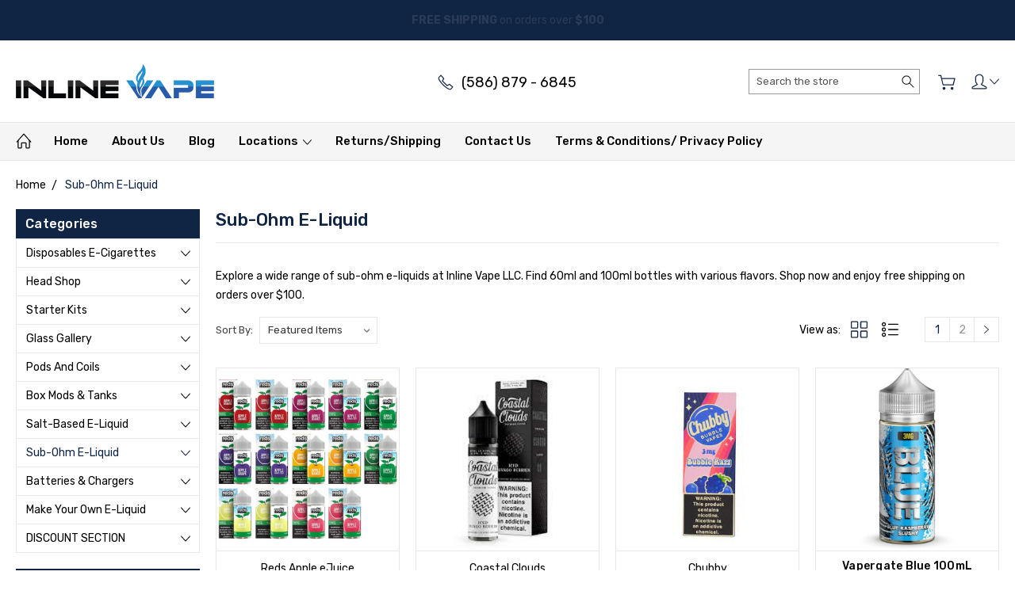

--- FILE ---
content_type: text/html; charset=UTF-8
request_url: https://www.inlinevape.com/sub-ohm-e-liquid/
body_size: 24543
content:


<!DOCTYPE html>
<html class="no-js" lang="en">
    <head>
        <title>Sub-Ohm E-Liquid - Inline Vape LLC</title>
        <link rel="dns-prefetch preconnect" href="https://cdn11.bigcommerce.com/s-780i4" crossorigin><link rel="dns-prefetch preconnect" href="https://fonts.googleapis.com/" crossorigin><link rel="dns-prefetch preconnect" href="https://fonts.gstatic.com/" crossorigin>
        <meta name="keywords" content="vaping supplies, e-liquid, mods, tanks, coils, batteries, e-juice, starter kits"><meta name="description" content="Explore a wide range of sub-ohm e-liquids at Inline Vape LLC. Find 60ml and 100ml bottles with various flavors. Shop now!"><link rel='canonical' href='https://www.inlinevape.com/sub-ohm-e-liquid/' /><meta name='platform' content='bigcommerce.stencil' />
        
                <link rel="next" href="https://www.inlinevape.com/sub-ohm-e-liquid/?page=2">


        <link href="https://cdn11.bigcommerce.com/s-780i4/product_images/iv_favicon-01.png?t=1472482634" rel="shortcut icon">
        <meta name="viewport" content="width=device-width, initial-scale=1, maximum-scale=1">
        
        <script>
            document.documentElement.className = document.documentElement.className.replace('no-js', 'js');
        </script>

        <script>
            window.lazySizesConfig = window.lazySizesConfig || {};
            window.lazySizesConfig.loadMode = 1;
        </script>
        <script async src="https://cdn11.bigcommerce.com/s-780i4/stencil/e29a3180-a97d-013b-120e-42914da7e8e8/e/354a1f90-6166-013d-f32c-7eebbabf694d/dist/theme-bundle.head_async.js"></script>

        <link href="https://fonts.googleapis.com/css?family=Open+Sans:700%7CRoboto:400,300,500,700,900%7CKarla:400%7CRubik:400,300,500,700,900&display=swap" rel="stylesheet">
        <link data-stencil-stylesheet href="https://cdn11.bigcommerce.com/s-780i4/stencil/e29a3180-a97d-013b-120e-42914da7e8e8/e/354a1f90-6166-013d-f32c-7eebbabf694d/css/theme-3447c690-7a0a-013e-5479-0a31199c4707.css" rel="stylesheet">

        <!-- Start Tracking Code for analytics_googleanalytics -->

<!-- Google tag (gtag.js) -->
<script async src="https://www.googletagmanager.com/gtag/js?id=G-XJZ1WJB1BJ"></script>
<script>
  window.dataLayer = window.dataLayer || [];
  function gtag(){dataLayer.push(arguments);}
  gtag('js', new Date());

  gtag('config', 'G-XJZ1WJB1BJ');
</script>

<!-- End Tracking Code for analytics_googleanalytics -->

<!-- Start Tracking Code for analytics_siteverification -->

<meta name="google-site-verification" content="lGMsjWwAdJkbF7cyhX4-p7bg6gr-nfX6320iH4FNFIY" />

<!-- End Tracking Code for analytics_siteverification -->


<script type="text/javascript">
var BCData = {};
</script>
<!-- Google tag (gtag.js) -->
<script async src="https://www.googletagmanager.com/gtag/js?id=G-XJZ1WJB1BJ"></script>
<script>
  window.dataLayer = window.dataLayer || [];
  function gtag(){dataLayer.push(arguments);}
  gtag('js', new Date());

  gtag('config', 'G-XJZ1WJB1BJ');
</script>
<script nonce="">
(function () {
    var xmlHttp = new XMLHttpRequest();

    xmlHttp.open('POST', 'https://bes.gcp.data.bigcommerce.com/nobot');
    xmlHttp.setRequestHeader('Content-Type', 'application/json');
    xmlHttp.send('{"store_id":"705895","timezone_offset":"-5.0","timestamp":"2025-12-13T08:05:12.31257900Z","visit_id":"0164b51f-2c9f-4cd8-9b80-4b57da47013f","channel_id":1}');
})();
</script>

        
        <script type="text/javascript" src="https://app.viral-loops.com/widgetsV2/core/loader.js"></script>
        
        
        
        
        
        
        
        
        <script type="text/javascript" async="" src="https://static.klaviyo.com/onsite/js/klaviyo.js?company_id=RVXHpY"></script>
    <script>
 var _learnq = _learnq || [];
 if ('') {
   _learnq.push(['identify', {
       '$email' : ''
     }]);
  }
</script>

    </head>
    <body class="type-category artify-layout--default  container-wide ">

        <svg data-src="https://cdn11.bigcommerce.com/s-780i4/stencil/e29a3180-a97d-013b-120e-42914da7e8e8/e/354a1f90-6166-013d-f32c-7eebbabf694d/img/icon-sprite.svg" class="icons-svg-sprite"></svg>
        <div class="mobile-menu-block">
  <div class="mobile-menu-inner clearfix">
    <div class="mobile-menu-close-btn align-right clearfix">
      <a href="javascript:void(0)">
        <svg><use xlink:href="#icon-Close-01-01"></use></svg>
      </a>
    </div>

        <div class="mobile-menu-item">
          <div class="sidebarBlock">
            <h5 class="sidebarBlock-heading">Categories</h5>
          	<ul class="navList navList-treeview mobile-menu-list">
          		<li class="">
          			<a class="navPages-action has-subMenu needsclick" href="https://www.inlinevape.com/disposables/" data-collapsible1="navPages-409">
    Disposables E-cigarettes  <span class="common-angle angle-down"><svg><use xlink:href="#icon-angle-down"></use></svg></span>
</a>
    <ul class="navPage-subMenu-list">
            <li class="navPage-subMenu-item">
                    <a class="navPage-subMenu-action navPages-action needsclick" href="https://www.inlinevape.com/air-bar/">Air Bar Max Disposable <span class="common-angle angle-right p-s-b"><svg><use xlink:href="#icon-angle-right"></use></svg></span></a>
            </li>
            <li class="navPage-subMenu-item">
                    <a class="navPage-subMenu-action navPages-action needsclick" href="https://www.inlinevape.com/north/">North <span class="common-angle angle-right p-s-b"><svg><use xlink:href="#icon-angle-right"></use></svg></span></a>
            </li>
            <li class="navPage-subMenu-item">
                    <a class="navPage-subMenu-action navPages-action needsclick" href="https://www.inlinevape.com/vape-cup/">Vape Cup <span class="common-angle angle-right p-s-b"><svg><use xlink:href="#icon-angle-right"></use></svg></span></a>
            </li>
            <li class="navPage-subMenu-item">
                    <a class="navPage-subMenu-action navPages-action needsclick" href="https://www.inlinevape.com/bang/">Bang - Disposables E-cigarettes <span class="common-angle angle-right p-s-b"><svg><use xlink:href="#icon-angle-right"></use></svg></span></a>
            </li>
            <li class="navPage-subMenu-item">
                    <a class="navPage-subMenu-action navPages-action needsclick" href="https://www.inlinevape.com/blow/">Blow - Disposables E-cigarettes  <span class="common-angle angle-right p-s-b"><svg><use xlink:href="#icon-angle-right"></use></svg></span></a>
            </li>
            <li class="navPage-subMenu-item">
                    <a class="navPage-subMenu-action navPages-action needsclick" href="https://www.inlinevape.com/breeze/">Breeze - Disposables E-cigarettes  <span class="common-angle angle-right p-s-b"><svg><use xlink:href="#icon-angle-right"></use></svg></span></a>
            </li>
            <li class="navPage-subMenu-item">
                    <a class="navPage-subMenu-action navPages-action needsclick" href="https://www.inlinevape.com/crushed/">Crushed - Disposables E-cigarettes <span class="common-angle angle-right p-s-b"><svg><use xlink:href="#icon-angle-right"></use></svg></span></a>
            </li>
            <li class="navPage-subMenu-item">
                    <a class="navPage-subMenu-action navPages-action needsclick" href="https://www.inlinevape.com/dk/">DK - Disposables E-cigarettes <span class="common-angle angle-right p-s-b"><svg><use xlink:href="#icon-angle-right"></use></svg></span></a>
            </li>
            <li class="navPage-subMenu-item">
                    <a class="navPage-subMenu-action navPages-action needsclick" href="https://www.inlinevape.com/eon-1/">Eon - Disposables E-cigarettes <span class="common-angle angle-right p-s-b"><svg><use xlink:href="#icon-angle-right"></use></svg></span></a>
            </li>
            <li class="navPage-subMenu-item">
                    <a class="navPage-subMenu-action navPages-action needsclick" href="https://www.inlinevape.com/fogg-vape/">Fogg Vape <span class="common-angle angle-right p-s-b"><svg><use xlink:href="#icon-angle-right"></use></svg></span></a>
            </li>
            <li class="navPage-subMenu-item">
                    <a class="navPage-subMenu-action navPages-action needsclick" href="https://www.inlinevape.com/fresh-bar/">Fresh Bar Disposable E-cigarettes <span class="common-angle angle-right p-s-b"><svg><use xlink:href="#icon-angle-right"></use></svg></span></a>
            </li>
            <li class="navPage-subMenu-item">
                    <a class="navPage-subMenu-action navPages-action needsclick" href="https://www.inlinevape.com/hyde/">Hyde - Disposables E-cigarettes <span class="common-angle angle-right p-s-b"><svg><use xlink:href="#icon-angle-right"></use></svg></span></a>
            </li>
            <li class="navPage-subMenu-item">
                    <a class="navPage-subMenu-action navPages-action needsclick" href="https://www.inlinevape.com/lio/">Lio - Disposables E-cigarettes <span class="common-angle angle-right p-s-b"><svg><use xlink:href="#icon-angle-right"></use></svg></span></a>
            </li>
            <li class="navPage-subMenu-item">
                    <a class="navPage-subMenu-action navPages-action needsclick" href="https://www.inlinevape.com/loy/">Loy - Disposables E-cigarettes <span class="common-angle angle-right p-s-b"><svg><use xlink:href="#icon-angle-right"></use></svg></span></a>
            </li>
            <li class="navPage-subMenu-item">
                    <a class="navPage-subMenu-action navPages-action needsclick" href="https://www.inlinevape.com/lush/">Lush - Disposables E-cigarettes <span class="common-angle angle-right p-s-b"><svg><use xlink:href="#icon-angle-right"></use></svg></span></a>
            </li>
            <li class="navPage-subMenu-item">
                    <a class="navPage-subMenu-action navPages-action needsclick" href="https://www.inlinevape.com/mecig/">Mecig - Disposables E-cigarettes <span class="common-angle angle-right p-s-b"><svg><use xlink:href="#icon-angle-right"></use></svg></span></a>
            </li>
            <li class="navPage-subMenu-item">
                    <a class="navPage-subMenu-action navPages-action needsclick" href="https://www.inlinevape.com/mr-fog/">Mr. Fog - Disposables E-cigarettes <span class="common-angle angle-right p-s-b"><svg><use xlink:href="#icon-angle-right"></use></svg></span></a>
            </li>
            <li class="navPage-subMenu-item">
                    <a class="navPage-subMenu-action navPages-action needsclick" href="https://www.inlinevape.com/myle-2/">Mylé - Disposables E-cigarettes <span class="common-angle angle-right p-s-b"><svg><use xlink:href="#icon-angle-right"></use></svg></span></a>
            </li>
            <li class="navPage-subMenu-item">
                    <a class="navPage-subMenu-action navPages-action needsclick" href="https://www.inlinevape.com/neo/">NEO - Disposables E-cigarettes <span class="common-angle angle-right p-s-b"><svg><use xlink:href="#icon-angle-right"></use></svg></span></a>
            </li>
            <li class="navPage-subMenu-item">
                    <a class="navPage-subMenu-action navPages-action needsclick" href="https://www.inlinevape.com/nitros-cold-brew-1/">Nitro&#x27;s Cold Brew - Disposables E-cigarettes <span class="common-angle angle-right p-s-b"><svg><use xlink:href="#icon-angle-right"></use></svg></span></a>
            </li>
            <li class="navPage-subMenu-item">
                    <a class="navPage-subMenu-action navPages-action needsclick" href="https://www.inlinevape.com/pastel-cartel/">Pastel Cartel - Disposables E-cigarettes <span class="common-angle angle-right p-s-b"><svg><use xlink:href="#icon-angle-right"></use></svg></span></a>
            </li>
            <li class="navPage-subMenu-item">
                    <a class="navPage-subMenu-action navPages-action needsclick" href="https://www.inlinevape.com/plus-bar/">Plus Bar - Disposables E-cigarettes <span class="common-angle angle-right p-s-b"><svg><use xlink:href="#icon-angle-right"></use></svg></span></a>
            </li>
            <li class="navPage-subMenu-item">
                    <a class="navPage-subMenu-action navPages-action needsclick" href="https://www.inlinevape.com/pod-stick-max/">Pod Stick Max - Disposables E-cigarettes <span class="common-angle angle-right p-s-b"><svg><use xlink:href="#icon-angle-right"></use></svg></span></a>
            </li>
            <li class="navPage-subMenu-item">
                    <a class="navPage-subMenu-action navPages-action needsclick" href="https://www.inlinevape.com/pop/">Pop - Disposables E-cigarettes <span class="common-angle angle-right p-s-b"><svg><use xlink:href="#icon-angle-right"></use></svg></span></a>
            </li>
            <li class="navPage-subMenu-item">
                    <a class="navPage-subMenu-action navPages-action needsclick" href="https://www.inlinevape.com/propganda/">Propaganda - Disposable Bars <span class="common-angle angle-right p-s-b"><svg><use xlink:href="#icon-angle-right"></use></svg></span></a>
            </li>
            <li class="navPage-subMenu-item">
                    <a class="navPage-subMenu-action navPages-action needsclick" href="https://www.inlinevape.com/puff-bar-1/">Puff Bar - Disposables E-cigarettes <span class="common-angle angle-right p-s-b"><svg><use xlink:href="#icon-angle-right"></use></svg></span></a>
            </li>
            <li class="navPage-subMenu-item">
                    <a class="navPage-subMenu-action navPages-action needsclick" href="https://www.inlinevape.com/sea-1/">Sea - Disposables E-cigarettes <span class="common-angle angle-right p-s-b"><svg><use xlink:href="#icon-angle-right"></use></svg></span></a>
            </li>
            <li class="navPage-subMenu-item">
                    <a class="navPage-subMenu-action navPages-action needsclick" href="https://www.inlinevape.com/shmizz/">Shmizz - Disposables E-cigarettes <span class="common-angle angle-right p-s-b"><svg><use xlink:href="#icon-angle-right"></use></svg></span></a>
            </li>
            <li class="navPage-subMenu-item">
                    <a class="navPage-subMenu-action navPages-action needsclick" href="https://www.inlinevape.com/smoq/">SMOQ - Disposables E-cigarettes <span class="common-angle angle-right p-s-b"><svg><use xlink:href="#icon-angle-right"></use></svg></span></a>
            </li>
            <li class="navPage-subMenu-item">
                    <a class="navPage-subMenu-action navPages-action needsclick" href="https://www.inlinevape.com/stig-1/">Stig - Disposables E-cigarettes <span class="common-angle angle-right p-s-b"><svg><use xlink:href="#icon-angle-right"></use></svg></span></a>
            </li>
            <li class="navPage-subMenu-item">
                    <a class="navPage-subMenu-action navPages-action needsclick" href="https://www.inlinevape.com/suorin-3/">Suorin - Disposables E-cigarettes <span class="common-angle angle-right p-s-b"><svg><use xlink:href="#icon-angle-right"></use></svg></span></a>
            </li>
            <li class="navPage-subMenu-item">
                    <a class="navPage-subMenu-action navPages-action needsclick" href="https://www.inlinevape.com/tsunami-twin/">Tsunami Twin - Disposables E-cigarettes <span class="common-angle angle-right p-s-b"><svg><use xlink:href="#icon-angle-right"></use></svg></span></a>
            </li>
            <li class="navPage-subMenu-item">
                    <a class="navPage-subMenu-action navPages-action needsclick" href="https://www.inlinevape.com/vapemons-1/">VapeMons - Disposables E-cigarettes <span class="common-angle angle-right p-s-b"><svg><use xlink:href="#icon-angle-right"></use></svg></span></a>
            </li>
            <li class="navPage-subMenu-item">
                    <a class="navPage-subMenu-action navPages-action needsclick" href="https://www.inlinevape.com/vapesoul/">VapeSoul - Disposables E-cigarettes <span class="common-angle angle-right p-s-b"><svg><use xlink:href="#icon-angle-right"></use></svg></span></a>
            </li>
            <li class="navPage-subMenu-item">
                    <a class="navPage-subMenu-action navPages-action needsclick" href="https://www.inlinevape.com/vice/">Vice - Disposables E-cigarettes <span class="common-angle angle-right p-s-b"><svg><use xlink:href="#icon-angle-right"></use></svg></span></a>
            </li>
            <li class="navPage-subMenu-item">
                    <a class="navPage-subMenu-action navPages-action needsclick" href="https://www.inlinevape.com/yle/">YLE - Disposables E-cigarettes <span class="common-angle angle-right p-s-b"><svg><use xlink:href="#icon-angle-right"></use></svg></span></a>
            </li>
            <li class="navPage-subMenu-item">
                    <a class="navPage-subMenu-action navPages-action needsclick" href="https://www.inlinevape.com/zaero/">Disposables E-cigarettes - Zalt <span class="common-angle angle-right p-s-b"><svg><use xlink:href="#icon-angle-right"></use></svg></span></a>
            </li>
            <li class="navPage-subMenu-item">
                    <a class="navPage-subMenu-action navPages-action needsclick" href="https://www.inlinevape.com/zalt/">Zalt. <span class="common-angle angle-right p-s-b"><svg><use xlink:href="#icon-angle-right"></use></svg></span></a>
            </li>
            <li class="navPage-subMenu-item">
                    <a class="navPage-subMenu-action navPages-action needsclick" href="https://www.inlinevape.com/posh/">Posh - Disposables E-cigarettes <span class="common-angle angle-right p-s-b"><svg><use xlink:href="#icon-angle-right"></use></svg></span></a>
            </li>
            <li class="navPage-subMenu-item">
                    <a class="navPage-subMenu-action navPages-action needsclick" href="https://www.inlinevape.com/justfog-2/">JustFog - Disposables E-cigarettes <span class="common-angle angle-right p-s-b"><svg><use xlink:href="#icon-angle-right"></use></svg></span></a>
            </li>
            <li class="navPage-subMenu-item">
                    <a class="navPage-subMenu-action navPages-action needsclick" href="https://www.inlinevape.com/mojo/">Mojo - Disposables E-cigarettes <span class="common-angle angle-right p-s-b"><svg><use xlink:href="#icon-angle-right"></use></svg></span></a>
            </li>
            <li class="navPage-subMenu-item">
                    <a class="navPage-subMenu-action navPages-action needsclick" href="https://www.inlinevape.com/cali/">Cali <span class="common-angle angle-right p-s-b"><svg><use xlink:href="#icon-angle-right"></use></svg></span></a>
            </li>
    </ul>
          		</li>
          		<li class="">
          			<a class="navPages-action has-subMenu needsclick" href="https://www.inlinevape.com/smoke-shop/" data-collapsible1="navPages-214">
    Head Shop <span class="common-angle angle-down"><svg><use xlink:href="#icon-angle-down"></use></svg></span>
</a>
    <ul class="navPage-subMenu-list">
            <li class="navPage-subMenu-item">
                    <a class="navPage-subMenu-action navPages-action needsclick" href="https://www.inlinevape.com/rolling-papers-and-rolling-accessories-1/">Rolling Papers and Rolling Accessories  <span class="common-angle angle-right p-s-b"><svg><use xlink:href="#icon-angle-right"></use></svg></span></a>
            </li>
            <li class="navPage-subMenu-item">
                    <a class="navPage-subMenu-action navPages-action needsclick" href="https://www.inlinevape.com/cartridge-battery/">Cartridge Batteries - Head Shop <span class="common-angle angle-right p-s-b"><svg><use xlink:href="#icon-angle-right"></use></svg></span></a>
            </li>
            <li class="navPage-subMenu-item">
                    <a class="navPage-subMenu-action navPages-action needsclick" href="https://www.inlinevape.com/vaporizers/">Vaporizers - Head Shop <span class="common-angle angle-right p-s-b"><svg><use xlink:href="#icon-angle-right"></use></svg></span></a>
            </li>
            <li class="navPage-subMenu-item">
                    <a class="navPage-subMenu-action navPages-action needsclick" href="https://www.inlinevape.com/head-shop-accessories/">Head Shop Accessories  <span class="common-angle angle-right p-s-b"><svg><use xlink:href="#icon-angle-right"></use></svg></span></a>
            </li>
            <li class="navPage-subMenu-item">
                    <a class="navPage-subMenu-action navPages-action needsclick" href="https://www.inlinevape.com/candles-and-air-fresheners/">Candles and Air Fresheners - Head Shop <span class="common-angle angle-right p-s-b"><svg><use xlink:href="#icon-angle-right"></use></svg></span></a>
            </li>
            <li class="navPage-subMenu-item">
                    <a class="navPage-subMenu-action navPages-action needsclick" href="https://www.inlinevape.com/scales/">Scales - Head Shop <span class="common-angle angle-right p-s-b"><svg><use xlink:href="#icon-angle-right"></use></svg></span></a>
            </li>
            <li class="navPage-subMenu-item">
                    <a class="navPage-subMenu-action navPages-action needsclick" href="https://www.inlinevape.com/grinders/">Grinders - Head Shop <span class="common-angle angle-right p-s-b"><svg><use xlink:href="#icon-angle-right"></use></svg></span></a>
            </li>
            <li class="navPage-subMenu-item">
                    <a class="navPage-subMenu-action navPages-action needsclick" href="https://www.inlinevape.com/synthetic-urine/">Synthetic Urine - Head Shop <span class="common-angle angle-right p-s-b"><svg><use xlink:href="#icon-angle-right"></use></svg></span></a>
            </li>
    </ul>
          		</li>
          		<li class="">
          			<a class="navPages-action has-subMenu needsclick" href="https://www.inlinevape.com/starter-kits/" data-collapsible1="navPages-62">
    Starter Kits <span class="common-angle angle-down"><svg><use xlink:href="#icon-angle-down"></use></svg></span>
</a>
    <ul class="navPage-subMenu-list">
            <li class="navPage-subMenu-item">
                    <a class="navPage-subMenu-action navPages-action needsclick" href="https://www.inlinevape.com/pod-based-devices/">Starter Kits - Pod-Based Devices <span class="common-angle angle-right p-s-b"><svg><use xlink:href="#icon-angle-right"></use></svg></span></a>
            </li>
            <li class="navPage-subMenu-item">
                    <a class="navPage-subMenu-action navPages-action needsclick" href="https://www.inlinevape.com/pod-system-prefilled-pods/">Pod System (prefilled pods) - Starter Kits <span class="common-angle angle-right p-s-b"><svg><use xlink:href="#icon-angle-right"></use></svg></span></a>
            </li>
            <li class="navPage-subMenu-item">
                    <a class="navPage-subMenu-action navPages-action needsclick" href="https://www.inlinevape.com/sub-ohm-starter-kits/">Sub-Ohm Starter Kits - Starter Kits <span class="common-angle angle-right p-s-b"><svg><use xlink:href="#icon-angle-right"></use></svg></span></a>
            </li>
            <li class="navPage-subMenu-item">
                    <a class="navPage-subMenu-action navPages-action needsclick" href="https://www.inlinevape.com/vape-pens/">Vape Pens - Starter Kits <span class="common-angle angle-right p-s-b"><svg><use xlink:href="#icon-angle-right"></use></svg></span></a>
            </li>
    </ul>
          		</li>
          		<li class="">
          			<a class="navPages-action has-subMenu needsclick" href="https://www.inlinevape.com/glass/" data-collapsible1="navPages-201">
    Glass Gallery <span class="common-angle angle-down"><svg><use xlink:href="#icon-angle-down"></use></svg></span>
</a>
    <ul class="navPage-subMenu-list">
            <li class="navPage-subMenu-item">
                    <a class="navPage-subMenu-action navPages-action needsclick" href="https://www.inlinevape.com/glass-bongs/">Bongs <span class="common-angle angle-right p-s-b"><svg><use xlink:href="#icon-angle-right"></use></svg></span></a>
            </li>
            <li class="navPage-subMenu-item">
                    <a class="navPage-subMenu-action navPages-action needsclick" href="https://www.inlinevape.com/handpipes/">Handpipes <span class="common-angle angle-right p-s-b"><svg><use xlink:href="#icon-angle-right"></use></svg></span></a>
            </li>
            <li class="navPage-subMenu-item">
                    <a class="navPage-subMenu-action navPages-action needsclick" href="https://www.inlinevape.com/nectar-collectors/">Nectar collectors <span class="common-angle angle-right p-s-b"><svg><use xlink:href="#icon-angle-right"></use></svg></span></a>
            </li>
            <li class="navPage-subMenu-item">
                    <a class="navPage-subMenu-action navPages-action needsclick" href="https://www.inlinevape.com/pipes/">Pipes <span class="common-angle angle-right p-s-b"><svg><use xlink:href="#icon-angle-right"></use></svg></span></a>
            </li>
            <li class="navPage-subMenu-item">
                    <a class="navPage-subMenu-action navPages-action needsclick" href="https://www.inlinevape.com/silicone-pipes/">Silicone Pipes <span class="common-angle angle-right p-s-b"><svg><use xlink:href="#icon-angle-right"></use></svg></span></a>
            </li>
    </ul>
          		</li>
          		<li class="">
          			<a class="navPages-action has-subMenu needsclick" href="https://www.inlinevape.com/tanks/" data-collapsible1="navPages-21">
    Pods and Coils  <span class="common-angle angle-down"><svg><use xlink:href="#icon-angle-down"></use></svg></span>
</a>
    <ul class="navPage-subMenu-list">
            <li class="navPage-subMenu-item">
                    <a class="navPage-subMenu-action navPages-action needsclick" href="https://www.inlinevape.com/new-category-1/">Pods and Coils - Sub Ohm Tank Coils <span class="common-angle angle-right p-s-b"><svg><use xlink:href="#icon-angle-right"></use></svg></span></a>
            </li>
            <li class="navPage-subMenu-item">
                    <a class="navPage-subMenu-action navPages-action needsclick" href="https://www.inlinevape.com/pod-based-device-pods-and-coils/">Pods and Coils - Pod based device pods and coil <span class="common-angle angle-right p-s-b"><svg><use xlink:href="#icon-angle-right"></use></svg></span></a>
            </li>
            <li class="navPage-subMenu-item">
                    <a class="navPage-subMenu-action navPages-action needsclick" href="https://www.inlinevape.com/herbal-vaporizer-coils/">Pods and Coils - Herbal Vaporizer Coils <span class="common-angle angle-right p-s-b"><svg><use xlink:href="#icon-angle-right"></use></svg></span></a>
            </li>
    </ul>
          		</li>
          		<li class="">
          			<a class="navPages-action has-subMenu needsclick" href="https://www.inlinevape.com/mods-tanks/" data-collapsible1="navPages-421">
    Box Mods &amp; Tanks <span class="common-angle angle-down"><svg><use xlink:href="#icon-angle-down"></use></svg></span>
</a>
    <ul class="navPage-subMenu-list">
            <li class="navPage-subMenu-item">
                    <a class="navPage-subMenu-action navPages-action needsclick" href="https://www.inlinevape.com/box/">Box Mods &amp; Tanks - Box Mods <span class="common-angle angle-right p-s-b"><svg><use xlink:href="#icon-angle-right"></use></svg></span></a>
            </li>
            <li class="navPage-subMenu-item">
                    <a class="navPage-subMenu-action navPages-action needsclick" href="https://www.inlinevape.com/sub-ohm-tanks/">Box Mods &amp; Tanks - Sub Ohm Tanks <span class="common-angle angle-right p-s-b"><svg><use xlink:href="#icon-angle-right"></use></svg></span></a>
            </li>
    </ul>
          		</li>
          		<li class="">
          			<a class="navPages-action has-subMenu needsclick" href="https://www.inlinevape.com/nic-salt-1/" data-collapsible1="navPages-353">
    Salt-Based E-Liquid <span class="common-angle angle-down"><svg><use xlink:href="#icon-angle-down"></use></svg></span>
</a>
    <ul class="navPage-subMenu-list">
            <li class="navPage-subMenu-item">
                    <a class="navPage-subMenu-action navPages-action needsclick" href="https://www.inlinevape.com/juice-head-salt-based-e-liquid/">Juice Head - Salt Based E-Liquid <span class="common-angle angle-right p-s-b"><svg><use xlink:href="#icon-angle-right"></use></svg></span></a>
            </li>
            <li class="navPage-subMenu-item">
                    <a class="navPage-subMenu-action navPages-action needsclick" href="https://www.inlinevape.com/mrsalte/">Mr. Salt-E - Salt-Based E-Liquid <span class="common-angle angle-right p-s-b"><svg><use xlink:href="#icon-angle-right"></use></svg></span></a>
            </li>
            <li class="navPage-subMenu-item">
                    <a class="navPage-subMenu-action navPages-action needsclick" href="https://www.inlinevape.com/naked-100-salt-2/">Naked 100 Salt - Salt-Based E-Liquid <span class="common-angle angle-right p-s-b"><svg><use xlink:href="#icon-angle-right"></use></svg></span></a>
            </li>
            <li class="navPage-subMenu-item">
                    <a class="navPage-subMenu-action navPages-action needsclick" href="https://www.inlinevape.com/propaganda-salt-1/">Propaganda Salt - Salt-Based E-Liquid <span class="common-angle angle-right p-s-b"><svg><use xlink:href="#icon-angle-right"></use></svg></span></a>
            </li>
            <li class="navPage-subMenu-item">
                    <a class="navPage-subMenu-action navPages-action needsclick" href="https://www.inlinevape.com/reds-apple-ejuice-1/">Reds Apple eJuice - Salt-Based E-Liquid <span class="common-angle angle-right p-s-b"><svg><use xlink:href="#icon-angle-right"></use></svg></span></a>
            </li>
            <li class="navPage-subMenu-item">
                    <a class="navPage-subMenu-action navPages-action needsclick" href="https://www.inlinevape.com/sadboy/">Sadboy - Salt-Based E-Liquid <span class="common-angle angle-right p-s-b"><svg><use xlink:href="#icon-angle-right"></use></svg></span></a>
            </li>
            <li class="navPage-subMenu-item">
                    <a class="navPage-subMenu-action navPages-action needsclick" href="https://www.inlinevape.com/salt-factory/">Salt Factory - Salt-Based E-Liquid <span class="common-angle angle-right p-s-b"><svg><use xlink:href="#icon-angle-right"></use></svg></span></a>
            </li>
            <li class="navPage-subMenu-item">
                    <a class="navPage-subMenu-action navPages-action needsclick" href="https://www.inlinevape.com/aqua-salts/">Salt-Based E-Liquid - Aqua Salts <span class="common-angle angle-right p-s-b"><svg><use xlink:href="#icon-angle-right"></use></svg></span></a>
            </li>
            <li class="navPage-subMenu-item">
                    <a class="navPage-subMenu-action navPages-action needsclick" href="https://www.inlinevape.com/bad-salt/">Salt-Based E-Liquid - Bad Salt <span class="common-angle angle-right p-s-b"><svg><use xlink:href="#icon-angle-right"></use></svg></span></a>
            </li>
            <li class="navPage-subMenu-item">
                    <a class="navPage-subMenu-action navPages-action needsclick" href="https://www.inlinevape.com/candy-king-on-salt-1/">Salt-Based E-Liquid - Candy King on Salt <span class="common-angle angle-right p-s-b"><svg><use xlink:href="#icon-angle-right"></use></svg></span></a>
            </li>
            <li class="navPage-subMenu-item">
                    <a class="navPage-subMenu-action navPages-action needsclick" href="https://www.inlinevape.com/chubby-salt/">Salt-Based E-Liquid - Chubby Salt <span class="common-angle angle-right p-s-b"><svg><use xlink:href="#icon-angle-right"></use></svg></span></a>
            </li>
            <li class="navPage-subMenu-item">
                    <a class="navPage-subMenu-action navPages-action needsclick" href="https://www.inlinevape.com/new-category/">Salt-Based E-Liquid - EonSmoke <span class="common-angle angle-right p-s-b"><svg><use xlink:href="#icon-angle-right"></use></svg></span></a>
            </li>
            <li class="navPage-subMenu-item">
                    <a class="navPage-subMenu-action navPages-action needsclick" href="https://www.inlinevape.com/ethos-vapors/">Salt-Based E-Liquid - Ethos Vapors <span class="common-angle angle-right p-s-b"><svg><use xlink:href="#icon-angle-right"></use></svg></span></a>
            </li>
            <li class="navPage-subMenu-item">
                    <a class="navPage-subMenu-action navPages-action needsclick" href="https://www.inlinevape.com/french-dude/">Salt-Based E-Liquid - French Dude <span class="common-angle angle-right p-s-b"><svg><use xlink:href="#icon-angle-right"></use></svg></span></a>
            </li>
            <li class="navPage-subMenu-item">
                    <a class="navPage-subMenu-action navPages-action needsclick" href="https://www.inlinevape.com/salty-man/">Salty Man - Salt-Based E-Liquid <span class="common-angle angle-right p-s-b"><svg><use xlink:href="#icon-angle-right"></use></svg></span></a>
            </li>
            <li class="navPage-subMenu-item">
                    <a class="navPage-subMenu-action navPages-action needsclick" href="https://www.inlinevape.com/saltylicious-2/">SaltyLicious - Salt-Based E-Liquid <span class="common-angle angle-right p-s-b"><svg><use xlink:href="#icon-angle-right"></use></svg></span></a>
            </li>
            <li class="navPage-subMenu-item">
                    <a class="navPage-subMenu-action navPages-action needsclick" href="https://www.inlinevape.com/shijin/">Shijin - Salt-Based E-Liquid <span class="common-angle angle-right p-s-b"><svg><use xlink:href="#icon-angle-right"></use></svg></span></a>
            </li>
            <li class="navPage-subMenu-item">
                    <a class="navPage-subMenu-action navPages-action needsclick" href="https://www.inlinevape.com/silverback-1/">Silverback - Salt-Based E-Liquid <span class="common-angle angle-right p-s-b"><svg><use xlink:href="#icon-angle-right"></use></svg></span></a>
            </li>
            <li class="navPage-subMenu-item">
                    <a class="navPage-subMenu-action navPages-action needsclick" href="https://www.inlinevape.com/slammin-salts-collection/">Slammin Salts Collection - Salt-Based E-Liquid <span class="common-angle angle-right p-s-b"><svg><use xlink:href="#icon-angle-right"></use></svg></span></a>
            </li>
            <li class="navPage-subMenu-item">
                    <a class="navPage-subMenu-action navPages-action needsclick" href="https://www.inlinevape.com/twst/">TWST <span class="common-angle angle-right p-s-b"><svg><use xlink:href="#icon-angle-right"></use></svg></span></a>
            </li>
            <li class="navPage-subMenu-item">
                    <a class="navPage-subMenu-action navPages-action needsclick" href="https://www.inlinevape.com/vape-head-2/">Vape Head - Salt-Based E-Liquid <span class="common-angle angle-right p-s-b"><svg><use xlink:href="#icon-angle-right"></use></svg></span></a>
            </li>
            <li class="navPage-subMenu-item">
                    <a class="navPage-subMenu-action navPages-action needsclick" href="https://www.inlinevape.com/vapetasia/">Vapetasia - Salt-Based E-Liquid <span class="common-angle angle-right p-s-b"><svg><use xlink:href="#icon-angle-right"></use></svg></span></a>
            </li>
            <li class="navPage-subMenu-item">
                    <a class="navPage-subMenu-action navPages-action needsclick" href="https://www.inlinevape.com/vgod-2/">VGOD - Salt-Based E-Liquid <span class="common-angle angle-right p-s-b"><svg><use xlink:href="#icon-angle-right"></use></svg></span></a>
            </li>
    </ul>
          		</li>
          		<li class="active-category">
          			<a class="navPages-action has-subMenu needsclick" href="https://www.inlinevape.com/sub-ohm-e-liquid/" data-collapsible1="navPages-41">
    Sub-Ohm E-Liquid <span class="common-angle angle-down"><svg><use xlink:href="#icon-angle-down"></use></svg></span>
</a>
    <ul class="navPage-subMenu-list">
            <li class="navPage-subMenu-item">
                    <a class="navPage-subMenu-action navPages-action needsclick" href="https://www.inlinevape.com/air-factory/">Air Factory - Sub Ohm E-Liquid <span class="common-angle angle-right p-s-b"><svg><use xlink:href="#icon-angle-right"></use></svg></span></a>
            </li>
            <li class="navPage-subMenu-item">
                    <a class="navPage-subMenu-action navPages-action needsclick" href="https://www.inlinevape.com/noms-x2/">Noms X2 - Sub-Ohm E-Liquid <span class="common-angle angle-right p-s-b"><svg><use xlink:href="#icon-angle-right"></use></svg></span></a>
            </li>
            <li class="navPage-subMenu-item">
                    <a class="navPage-subMenu-action navPages-action needsclick" href="https://www.inlinevape.com/vgod-3/">VGOD 3 Vape Kit | High-Performance Vape Device <span class="common-angle angle-right p-s-b"><svg><use xlink:href="#icon-angle-right"></use></svg></span></a>
            </li>
            <li class="navPage-subMenu-item">
                    <a class="navPage-subMenu-action navPages-action needsclick" href="https://www.inlinevape.com/hometown-hero/">Hometown Hero Vape Juice | Premium Vape Liquids <span class="common-angle angle-right p-s-b"><svg><use xlink:href="#icon-angle-right"></use></svg></span></a>
            </li>
            <li class="navPage-subMenu-item">
                    <a class="navPage-subMenu-action navPages-action needsclick" href="https://www.inlinevape.com/tropic-king/">Tropic King <span class="common-angle angle-right p-s-b"><svg><use xlink:href="#icon-angle-right"></use></svg></span></a>
            </li>
            <li class="navPage-subMenu-item">
                    <a class="navPage-subMenu-action navPages-action needsclick" href="https://www.inlinevape.com/ufohm/">UFOhm <span class="common-angle angle-right p-s-b"><svg><use xlink:href="#icon-angle-right"></use></svg></span></a>
            </li>
            <li class="navPage-subMenu-item">
                    <a class="navPage-subMenu-action navPages-action needsclick" href="https://www.inlinevape.com/aqua/">Aqua E-Liquid - Refreshing Vape Flavors <span class="common-angle angle-right p-s-b"><svg><use xlink:href="#icon-angle-right"></use></svg></span></a>
            </li>
            <li class="navPage-subMenu-item">
                    <a class="navPage-subMenu-action navPages-action needsclick" href="https://www.inlinevape.com/bad-drip/">Bad Drip 60ML - Premium E-Liquid <span class="common-angle angle-right p-s-b"><svg><use xlink:href="#icon-angle-right"></use></svg></span></a>
            </li>
            <li class="navPage-subMenu-item">
                    <a class="navPage-subMenu-action navPages-action needsclick" href="https://www.inlinevape.com/barista/">Barista Sub-Ohm E-Liquid <span class="common-angle angle-right p-s-b"><svg><use xlink:href="#icon-angle-right"></use></svg></span></a>
            </li>
            <li class="navPage-subMenu-item">
                    <a class="navPage-subMenu-action navPages-action needsclick" href="https://www.inlinevape.com/bourbon-street/">Bourbon Street - Sub-Ohm E-Liquid <span class="common-angle angle-right p-s-b"><svg><use xlink:href="#icon-angle-right"></use></svg></span></a>
            </li>
            <li class="navPage-subMenu-item">
                    <a class="navPage-subMenu-action navPages-action needsclick" href="https://www.inlinevape.com/burst/">Burst - Sub-Ohm E-Liquid <span class="common-angle angle-right p-s-b"><svg><use xlink:href="#icon-angle-right"></use></svg></span></a>
            </li>
            <li class="navPage-subMenu-item">
                    <a class="navPage-subMenu-action navPages-action needsclick" href="https://www.inlinevape.com/candy-king/">Candy King - Sub-Ohm E-Liquid <span class="common-angle angle-right p-s-b"><svg><use xlink:href="#icon-angle-right"></use></svg></span></a>
            </li>
            <li class="navPage-subMenu-item">
                    <a class="navPage-subMenu-action navPages-action needsclick" href="https://www.inlinevape.com/chubby-vapes/">Chubby Vapes - Sub-Ohm E-Liquid <span class="common-angle angle-right p-s-b"><svg><use xlink:href="#icon-angle-right"></use></svg></span></a>
            </li>
            <li class="navPage-subMenu-item">
                    <a class="navPage-subMenu-action navPages-action needsclick" href="https://www.inlinevape.com/cookie-king/">Cookie King - Sub-Ohm E-Liquid Collection <span class="common-angle angle-right p-s-b"><svg><use xlink:href="#icon-angle-right"></use></svg></span></a>
            </li>
            <li class="navPage-subMenu-item">
                    <a class="navPage-subMenu-action navPages-action needsclick" href="https://www.inlinevape.com/cucamelon/">Cucamelon - Batteries and Chargers <span class="common-angle angle-right p-s-b"><svg><use xlink:href="#icon-angle-right"></use></svg></span></a>
            </li>
            <li class="navPage-subMenu-item">
                    <a class="navPage-subMenu-action navPages-action needsclick" href="https://www.inlinevape.com/elektrik-forest/">Electric Forest <span class="common-angle angle-right p-s-b"><svg><use xlink:href="#icon-angle-right"></use></svg></span></a>
            </li>
            <li class="navPage-subMenu-item">
                    <a class="navPage-subMenu-action navPages-action needsclick" href="https://www.inlinevape.com/ethos-crispy-treats/">Ethos Vapors Crispy Treats E-Liquid  <span class="common-angle angle-right p-s-b"><svg><use xlink:href="#icon-angle-right"></use></svg></span></a>
            </li>
            <li class="navPage-subMenu-item">
                    <a class="navPage-subMenu-action navPages-action needsclick" href="https://www.inlinevape.com/frost-factory-e-liquid-collection/">Frost Factory E-Liquid Collection  <span class="common-angle angle-right p-s-b"><svg><use xlink:href="#icon-angle-right"></use></svg></span></a>
            </li>
            <li class="navPage-subMenu-item">
                    <a class="navPage-subMenu-action navPages-action needsclick" href="https://www.inlinevape.com/house-e-liquid/">House E-Liquid Collection <span class="common-angle angle-right p-s-b"><svg><use xlink:href="#icon-angle-right"></use></svg></span></a>
            </li>
            <li class="navPage-subMenu-item">
                    <a class="navPage-subMenu-action navPages-action needsclick" href="https://www.inlinevape.com/its-pixy/">It&#x27;s Pixy Vape Juice Collection <span class="common-angle angle-right p-s-b"><svg><use xlink:href="#icon-angle-right"></use></svg></span></a>
            </li>
            <li class="navPage-subMenu-item">
                    <a class="navPage-subMenu-action navPages-action needsclick" href="https://www.inlinevape.com/jam-monster/">Jam Monster E-Liquid Collection <span class="common-angle angle-right p-s-b"><svg><use xlink:href="#icon-angle-right"></use></svg></span></a>
            </li>
            <li class="navPage-subMenu-item">
                    <a class="navPage-subMenu-action navPages-action needsclick" href="https://www.inlinevape.com/lemon-head/">Lemon Head E-Liquid Collection <span class="common-angle angle-right p-s-b"><svg><use xlink:href="#icon-angle-right"></use></svg></span></a>
            </li>
            <li class="navPage-subMenu-item">
                    <a class="navPage-subMenu-action navPages-action needsclick" href="https://www.inlinevape.com/lemon-twist/">Lemon Twist E-Liquid Collection <span class="common-angle angle-right p-s-b"><svg><use xlink:href="#icon-angle-right"></use></svg></span></a>
            </li>
            <li class="navPage-subMenu-item">
                    <a class="navPage-subMenu-action navPages-action needsclick" href="https://www.inlinevape.com/licious/">Licious E-Liquid Collection <span class="common-angle angle-right p-s-b"><svg><use xlink:href="#icon-angle-right"></use></svg></span></a>
            </li>
            <li class="navPage-subMenu-item">
                    <a class="navPage-subMenu-action navPages-action needsclick" href="https://www.inlinevape.com/naked-100/">Naked 100 E-Liquid <span class="common-angle angle-right p-s-b"><svg><use xlink:href="#icon-angle-right"></use></svg></span></a>
            </li>
            <li class="navPage-subMenu-item">
                    <a class="navPage-subMenu-action navPages-action needsclick" href="https://www.inlinevape.com/outlaw-e-liquid/">Outlaw E-Liquid - Premium Vape Juice <span class="common-angle angle-right p-s-b"><svg><use xlink:href="#icon-angle-right"></use></svg></span></a>
            </li>
            <li class="navPage-subMenu-item">
                    <a class="navPage-subMenu-action navPages-action needsclick" href="https://www.inlinevape.com/propaganda-1/">Sub-Ohm E-Liquid - Propaganda <span class="common-angle angle-right p-s-b"><svg><use xlink:href="#icon-angle-right"></use></svg></span></a>
            </li>
            <li class="navPage-subMenu-item">
                    <a class="navPage-subMenu-action navPages-action needsclick" href="https://www.inlinevape.com/reds-apple-ejuice/">Reds Apple E-Juice  <span class="common-angle angle-right p-s-b"><svg><use xlink:href="#icon-angle-right"></use></svg></span></a>
            </li>
            <li class="navPage-subMenu-item">
                    <a class="navPage-subMenu-action navPages-action needsclick" href="https://www.inlinevape.com/silverback/">SilverBack Juice Co.  <span class="common-angle angle-right p-s-b"><svg><use xlink:href="#icon-angle-right"></use></svg></span></a>
            </li>
            <li class="navPage-subMenu-item">
                    <a class="navPage-subMenu-action navPages-action needsclick" href="https://www.inlinevape.com/slammin/">Slammin Salts Collection <span class="common-angle angle-right p-s-b"><svg><use xlink:href="#icon-angle-right"></use></svg></span></a>
            </li>
            <li class="navPage-subMenu-item">
                    <a class="navPage-subMenu-action navPages-action needsclick" href="https://www.inlinevape.com/space-age/">Space Age <span class="common-angle angle-right p-s-b"><svg><use xlink:href="#icon-angle-right"></use></svg></span></a>
            </li>
            <li class="navPage-subMenu-item">
                    <a class="navPage-subMenu-action navPages-action needsclick" href="https://www.inlinevape.com/space-jam/">Space Jam <span class="common-angle angle-right p-s-b"><svg><use xlink:href="#icon-angle-right"></use></svg></span></a>
            </li>
            <li class="navPage-subMenu-item">
                    <a class="navPage-subMenu-action navPages-action needsclick" href="https://www.inlinevape.com/splash/">Splash <span class="common-angle angle-right p-s-b"><svg><use xlink:href="#icon-angle-right"></use></svg></span></a>
            </li>
            <li class="navPage-subMenu-item">
                    <a class="navPage-subMenu-action navPages-action needsclick" href="https://www.inlinevape.com/treat-factory/">Treat Factory <span class="common-angle angle-right p-s-b"><svg><use xlink:href="#icon-angle-right"></use></svg></span></a>
            </li>
            <li class="navPage-subMenu-item">
                    <a class="navPage-subMenu-action navPages-action needsclick" href="https://www.inlinevape.com/vapergate/">Vapergate <span class="common-angle angle-right p-s-b"><svg><use xlink:href="#icon-angle-right"></use></svg></span></a>
            </li>
            <li class="navPage-subMenu-item">
                    <a class="navPage-subMenu-action navPages-action needsclick" href="https://www.inlinevape.com/other-e-liquids/">Other E-Liquids <span class="common-angle angle-right p-s-b"><svg><use xlink:href="#icon-angle-right"></use></svg></span></a>
            </li>
    </ul>
          		</li>
          		<li class="">
          			<a class="navPages-action has-subMenu needsclick" href="https://www.inlinevape.com/batteries-chargers/" data-collapsible1="navPages-22">
    Batteries &amp; Chargers <span class="common-angle angle-down"><svg><use xlink:href="#icon-angle-down"></use></svg></span>
</a>
    <ul class="navPage-subMenu-list">
            <li class="navPage-subMenu-item">
                    <a class="navPage-subMenu-action navPages-action needsclick" href="https://www.inlinevape.com/juul-compatible-chargers/">Juul Compatible Chargers <span class="common-angle angle-right p-s-b"><svg><use xlink:href="#icon-angle-right"></use></svg></span></a>
            </li>
            <li class="navPage-subMenu-item">
                    <a class="navPage-subMenu-action navPages-action needsclick" href="https://www.inlinevape.com/18650-batteries/">18650 Batteries <span class="common-angle angle-right p-s-b"><svg><use xlink:href="#icon-angle-right"></use></svg></span></a>
            </li>
            <li class="navPage-subMenu-item">
                    <a class="navPage-subMenu-action navPages-action needsclick" href="https://www.inlinevape.com/18650-battery-chargers/">18650 Battery Chargers <span class="common-angle angle-right p-s-b"><svg><use xlink:href="#icon-angle-right"></use></svg></span></a>
            </li>
            <li class="navPage-subMenu-item">
                    <a class="navPage-subMenu-action navPages-action needsclick" href="https://www.inlinevape.com/pen-chargers/">Pen Chargers  <span class="common-angle angle-right p-s-b"><svg><use xlink:href="#icon-angle-right"></use></svg></span></a>
            </li>
            <li class="navPage-subMenu-item">
                    <a class="navPage-subMenu-action navPages-action needsclick" href="https://www.inlinevape.com/usb-and-other-chargers/">USB and other chargers <span class="common-angle angle-right p-s-b"><svg><use xlink:href="#icon-angle-right"></use></svg></span></a>
            </li>
    </ul>
          		</li>
          		<li class="">
          			<a class="navPages-action has-subMenu needsclick" href="https://www.inlinevape.com/make-your-own-e-liquid/" data-collapsible1="navPages-526">
    Make Your Own E-Liquid <span class="common-angle angle-down"><svg><use xlink:href="#icon-angle-down"></use></svg></span>
</a>
    <ul class="navPage-subMenu-list">
            <li class="navPage-subMenu-item">
                    <a class="navPage-subMenu-action navPages-action needsclick" href="https://www.inlinevape.com/flavor-supply-diy/">Flavor Supply DIY <span class="common-angle angle-right p-s-b"><svg><use xlink:href="#icon-angle-right"></use></svg></span></a>
            </li>
    </ul>
          		</li>
          		<li class="">
          			<a class="navPages-action has-subMenu needsclick" href="https://www.inlinevape.com/discount-e-liquid/" data-collapsible1="navPages-601">
    DISCOUNT SECTION <span class="common-angle angle-down"><svg><use xlink:href="#icon-angle-down"></use></svg></span>
</a>
    <ul class="navPage-subMenu-list">
            <li class="navPage-subMenu-item">
                    <a class="navPage-subMenu-action navPages-action needsclick" href="https://www.inlinevape.com/disposables-1/">Disposables <span class="common-angle angle-right p-s-b"><svg><use xlink:href="#icon-angle-right"></use></svg></span></a>
            </li>
            <li class="navPage-subMenu-item">
                    <a class="navPage-subMenu-action navPages-action needsclick" href="https://www.inlinevape.com/e-liquid/">E-Liquid <span class="common-angle angle-right p-s-b"><svg><use xlink:href="#icon-angle-right"></use></svg></span></a>
            </li>
    </ul>
          		</li>
          	</ul>
           </div>
        </div>

        <div class="mobile-menu-item">
          <div class="sidebarBlock">
          	<h5 class="sidebarBlock-heading">Brands</h5>
          	<ul class="navList mobile-menu-list">
          		<li class="">
          			<a href="https://www.inlinevape.com/brands/Smok.html">Smok Vape Products</a>
          		</li>
          		<li class="">
          			<a href="https://www.inlinevape.com/brands/Geek-Vape.html">Geek Vape Products</a>
          		</li>
          		<li class="">
          			<a href="https://www.inlinevape.com/uwell-products/">Uwell Products</a>
          		</li>
          		<li class="">
          			<a href="https://www.inlinevape.com/yocan-products/">Yocan Products</a>
          		</li>
          		<li class="">
          			<a href="https://www.inlinevape.com/us-balance-scales-and-weights/">US Balance Scales And Weights</a>
          		</li>
          		<li class="">
          			<a href="https://www.inlinevape.com/puffco/">Puffco</a>
          		</li>
          		<li class="">
          			<a href="https://www.inlinevape.com/brands/aspire">Aspire Products</a>
          		</li>
          		<li class="">
          			<a href="https://www.inlinevape.com/brands/Ooze.html">Ooze</a>
          		</li>
          		<li class="">
          			<a href="https://www.inlinevape.com/voopoo-pod-based-devices-starter-kits/">Voopoo - Pod-Based Devices - Starter Kits</a>
          		</li>
          		<li class="">
          			<a href="https://www.inlinevape.com/suorin-products/">Suorin Products</a>
          		</li>
          		<li><a href="https://www.inlinevape.com/brands/">View All</a></li>
          	</ul>
          </div>
        </div>

      <div class="mobile-menu-item">
        <div class="sidebarBlock">
          <h5 class="sidebarBlock-heading">Navigate</h5>
          <ul class="navList mobile-menu-list">
                  <li>
                      <a href="https://www.inlinevape.com">Home</a>
                  </li>
                  <li>
                      <a href="https://www.inlinevape.com/about-us/">About Us</a>
                  </li>
                  <li>
                      <a href="https://www.inlinevape.com/blog/">Blog</a>
                  </li>
                  <li>
                      <a href="https://www.inlinevape.com/locations/">Locations</a>
                  </li>
                  <li>
                      <a href="https://www.inlinevape.com/returns-shipping/">Returns/Shipping</a>
                  </li>
                  <li>
                      <a href="https://www.inlinevape.com/contact-us/">Contact Us </a>
                  </li>
                  <li>
                      <a href="https://www.inlinevape.com/terms-conditions/">Terms &amp; Conditions/ Privacy Policy </a>
                  </li>
              <li>
                  <a href="/sitemap.php">Sitemap</a>
              </li>
          </ul>
        </div>
      </div>

  </div>
</div>
<div class="menu-open-overlay"></div>
<header class="header  header-style1  " sticky="true" role="banner">
    
    <div data-content-region="header_top--global"><div data-layout-id="9249dc2a-401f-487d-9860-b31503c0e235">       <div data-sub-layout-container="41647c53-b4ce-410e-aee9-989405c576f9" data-layout-name="Layout">
    <style data-container-styling="41647c53-b4ce-410e-aee9-989405c576f9">
        [data-sub-layout-container="41647c53-b4ce-410e-aee9-989405c576f9"] {
            box-sizing: border-box;
            display: flex;
            flex-wrap: wrap;
            z-index: 0;
            position: relative;
            height: ;
            background-color: rgba(16, 36, 68, 1);
            padding-top: 0px;
            padding-right: 0px;
            padding-bottom: 0px;
            padding-left: 0px;
            margin-top: 0px;
            margin-right: 0px;
            margin-bottom: 0px;
            margin-left: 0px;
            border-width: 0px;
            border-style: solid;
            border-color: #333333;
        }

        [data-sub-layout-container="41647c53-b4ce-410e-aee9-989405c576f9"]:after {
            display: block;
            position: absolute;
            top: 0;
            left: 0;
            bottom: 0;
            right: 0;
            background-size: cover;
            z-index: -2;
            content: '';
        }
    </style>

    <div data-sub-layout="8e3cb038-1bc0-48b4-b80b-b9ed48ceb9c6">
        <style data-column-styling="8e3cb038-1bc0-48b4-b80b-b9ed48ceb9c6">
            [data-sub-layout="8e3cb038-1bc0-48b4-b80b-b9ed48ceb9c6"] {
                display: flex;
                flex-direction: column;
                box-sizing: border-box;
                flex-basis: 100%;
                max-width: 100%;
                z-index: 0;
                position: relative;
                height: ;
                padding-top: 0px;
                padding-right: 0px;
                padding-bottom: 0px;
                padding-left: 0px;
                margin-top: 10px;
                margin-right: 0px;
                margin-bottom: 10px;
                margin-left: 0px;
                border-width: 0px;
                border-style: solid;
                border-color: #333333;
                justify-content: center;
            }
            [data-sub-layout="8e3cb038-1bc0-48b4-b80b-b9ed48ceb9c6"]:after {
                display: block;
                position: absolute;
                top: 0;
                left: 0;
                bottom: 0;
                right: 0;
                background-size: cover;
                z-index: auto;
            }
            @media only screen and (max-width: 700px) {
                [data-sub-layout="8e3cb038-1bc0-48b4-b80b-b9ed48ceb9c6"] {
                    flex-basis: 100%;
                    max-width: 100%;
                }
            }
        </style>
        <div data-widget-id="e5403b95-0fca-4915-8371-2f930a8de3bb" data-placement-id="6dcb992f-c304-4eb8-967c-009e39f48f0c" data-placement-status="ACTIVE"><div id="PromoSwitcher">

    <div class="PromoSlide">
        Not shipping to Maine, New York &amp; California
    </div>


    <div class="PromoSlide">
        <b>FREE SHIPPING</b> on orders over <b>$100</b>
    </div>
   <div class="PromoSlide">
        Get 10% off on your first purchase - <a style="color:white; text-decoration:underline;" href="https://manage.kmail-lists.com/subscriptions/subscribe?a=RVXHpY&amp;g=RqUqYk">click here</a>
    </div>
    

</div>
</div>
    </div>
</div>

</div></div>
    

    
    <div class="header-mid-section">
      <div class="container">
        <div class="custom-row">
          <div class="header-wrp header-position--left">

            <div class="large-4 midlarge-4 smalllarge-4 medium-4 medmedium-4 small-4 columns header-phone ">
              <div class="contactNumber">
                      <a href="tel:(586) 879 - 6845"><svg><use xlink:href="#icon-Call-01-01"></use></svg><strong>(586) 879 - 6845</strong></a>
              </div>
            </div>

            <div class="large-4 midlarge-4 smalllarge-4 medium-4 medmedium-6 small-6 columns header-logo-wrp">
                  <div class="header-logo header-logo--left">
                      <a href="https://www.inlinevape.com/">
            <div class="header-logo-image-container">
                <img class="header-logo-image lazyloaded" src="https://cdn11.bigcommerce.com/s-780i4/images/stencil/250x80/inlinevape_logo_sm3-01_1483024771__70890.original.png" alt="Inline Vape LLC" title="Inline Vape LLC">
            </div>
</a>
                  </div>
            </div>

            <div class="large-4 midlarge-4 smalllarge-4 medium-4 medmedium-6 small-6 columns header-nav">
              <nav class="navUser">

  <div class="quickSearch-main" id="quickSearch" aria-hidden="true" tabindex="-1" data-prevent-quick-search-close>
      <form class="form" id="searchForm" action="/search.php">
    <fieldset class="form-fieldset">
        <div class="form-field">
            <label class="is-srOnly" for="search_query">Search</label>
            <input class="form-input" data-search-quick name="search_query" id="search_query" data-error-message="Search field cannot be empty." placeholder="Search the store" autocomplete="off">
            <div class="search-icon">
              <input type="submit" class="submitBtn navUser-action--quickSearch hollow searchIcon float-right" value="Search">
              <svg><use xlink:href="#icon-Search-01-01"></use></svg>
            </div>
        </div>
    </fieldset>
</form>
<section class="quickSearchResults" data-bind="html: results"></section>
  </div>

  <div class="MenuRightSection">
    <ul class="navUser-section navUser-section--alt">

          <li class="navUser-item navUser-item--cart">
              <a
                  class="navUser-action"
                  data-cart-preview
                  data-dropdown="cart-preview-dropdown"
                  data-options="align:right"
                  href="/cart.php">
                  <svg><use xlink:href="#icon-Cart-01-01"></use></svg> 
                  <span class="countPill cart-quantity"></span>
              </a>
    
              <div class="dropdown-menu" id="cart-preview-dropdown" data-dropdown-content aria-hidden="true"></div>
          </li>

      

          
        <li class="navUser-item navUser-navigation">
          <ul class="userSummary sf-menu">
            <li class="usermenu">
              <a href="javascript:void(0)"> <svg><use xlink:href="#icon-Account-01-01"></use></svg> <span class="common-angle angle-down"><svg><use xlink:href="#icon-angle-down"></use></svg></span></a>
                  <ul class="nav-subs accountMenu dropdown-menu-arrow">
                    <li class="navUser-item navUser-item--account">
                            <a class="navUser-action" href="/login.php">Sign in</a>
                                <span class="navUser-or">or</span>
                                <a class="navUser-action" href="/login.php?action=create_account">Register</a>
                    </li>
  
                    
                  </ul>
            </li>
          </ul>
        </li>


    </ul>
  </div>


</nav>
            </div>

          </div>
        </div>
      </div>
      <div class="MobileSearchSection">
        <div class="container">
          <div class="MobileSearchInn clearfix">
            <div class="mobileMenu-btn">
              <a href="javascript:void(0);" class="mobile-menu-btn align-center">
                  <span><svg><use xlink:href="#icon-ResponsiveMenu"></use></svg></span>
              </a>
            </div>
            <div class="MobileSearch">

            </div>
          </div>
        </div>
      </div>
    </div>

    <div class="navPages-container" id="menu" data-menu>
        <nav class="navPages">
  <div class="container">
    <ul class="navPages-list sf-menu">
      <li class="navPages-item nav-home-link">
        <a href="https://www.inlinevape.com/" class="navPages-action"><svg><use xlink:href="#icon-Home-01-01"></use></svg></a>
      </li>


            <li class="navPages-item navPages-item-page">
                <a class="navPages-action needsclick" href="https://www.inlinevape.com">Home</a>

            </li>
            <li class="navPages-item navPages-item-page">
                <a class="navPages-action needsclick" href="https://www.inlinevape.com/about-us/">About Us</a>

            </li>
            <li class="navPages-item navPages-item-page">
                <a class="navPages-action needsclick" href="https://www.inlinevape.com/blog/">Blog</a>

            </li>
            <li class="navPages-item navPages-item-page">
                <a class="navPages-action has-subMenu needsclick" href="https://www.inlinevape.com/locations/" data-collapsible1="navPages-">
    Locations <span class="common-angle angle-down"><svg><use xlink:href="#icon-angle-down"></use></svg></span>
</a>
    <ul class="navPage-subMenu-list">
            <li class="navPage-subMenu-item">
                    <a class="navPage-subMenu-action navPages-action needsclick" href="https://www.inlinevape.com/locations/auburn-hills/">Auburn Hills Vape Shop <span class="common-angle angle-right p-s-b"><svg><use xlink:href="#icon-angle-right"></use></svg></span></a> 
            </li>
            <li class="navPage-subMenu-item">
                    <a class="navPage-subMenu-action navPages-action needsclick" href="https://www.inlinevape.com/locations/clarkston/">Clarkston Vape Shop <span class="common-angle angle-right p-s-b"><svg><use xlink:href="#icon-angle-right"></use></svg></span></a> 
            </li>
            <li class="navPage-subMenu-item">
                    <a class="navPage-subMenu-action navPages-action needsclick" href="https://www.inlinevape.com/locations/holland/">Holland Vape Shop <span class="common-angle angle-right p-s-b"><svg><use xlink:href="#icon-angle-right"></use></svg></span></a> 
            </li>
            <li class="navPage-subMenu-item">
                    <a class="navPage-subMenu-action navPages-action needsclick" href="https://www.inlinevape.com/locations/midland/">Midland Vape Shop <span class="common-angle angle-right p-s-b"><svg><use xlink:href="#icon-angle-right"></use></svg></span></a> 
            </li>
            <li class="navPage-subMenu-item">
                    <a class="navPage-subMenu-action navPages-action needsclick" href="https://www.inlinevape.com/locations/novi/">Novi Vape Shop <span class="common-angle angle-right p-s-b"><svg><use xlink:href="#icon-angle-right"></use></svg></span></a> 
            </li>
            <li class="navPage-subMenu-item">
                    <a class="navPage-subMenu-action navPages-action needsclick" href="https://www.inlinevape.com/locations/st-clair-shores/">St. Clair Shores Vape Shop <span class="common-angle angle-right p-s-b"><svg><use xlink:href="#icon-angle-right"></use></svg></span></a> 
            </li>
            <li class="navPage-subMenu-item">
                    <a class="navPage-subMenu-action navPages-action needsclick" href="https://www.inlinevape.com/locations/lake-orion/">Lake Orion Vape Shop <span class="common-angle angle-right p-s-b"><svg><use xlink:href="#icon-angle-right"></use></svg></span></a> 
            </li>
            <li class="navPage-subMenu-item">
                    <a class="navPage-subMenu-action navPages-action needsclick" href="https://www.inlinevape.com/locations/rochester/">Rochester Vape Shop <span class="common-angle angle-right p-s-b"><svg><use xlink:href="#icon-angle-right"></use></svg></span></a> 
            </li>
    </ul>

            </li>
            <li class="navPages-item navPages-item-page">
                <a class="navPages-action needsclick" href="https://www.inlinevape.com/returns-shipping/">Returns/Shipping</a>

            </li>
            <li class="navPages-item navPages-item-page">
                <a class="navPages-action needsclick" href="https://www.inlinevape.com/contact-us/">Contact Us </a>

            </li>
            <li class="navPages-item navPages-item-page">
                <a class="navPages-action needsclick" href="https://www.inlinevape.com/terms-conditions/">Terms &amp; Conditions/ Privacy Policy </a>

            </li>


    </ul>
  </div>
</nav>
    </div>
</header>
<div data-content-region="header_bottom--global"></div>
<div data-content-region="header_bottom"></div>

<script src="https://ajax.googleapis.com/ajax/libs/jquery/3.6.0/jquery.min.js" aria-hidden="true"></script>
<script type="text/javascript" aria-hidden="true">
                const doPromoSlider = () => {
        $("#PromoSwitcher .PromoSlide").hide()
        function activate_slide($slide) {
            var $active_slide = $("#PromoSwitcher .PromoSlide.active");
            if ($active_slide.length) {
                $active_slide.animate({ 'opacity': 0 }, 400, function() {
                    $active_slide.hide();
                    $active_slide.removeClass('active');
                    activate_slide($slide);
                })
            } else {
                $slide.css({ 'opacity': 0 });
                $slide.show();
                $slide.animate({ 'opacity': 1 }, 400, function () {
                    $slide.addClass('active');
                    setTimeout(activate_slide, 3000, $next_slide);
                });
            }
            var $next_slide = $slide.next('.PromoSlide');
            if ($next_slide.length == 0)
                $next_slide = $("#PromoSwitcher .PromoSlide").first();
            return $next_slide;
        }
        var $next_slide = activate_slide($("#PromoSwitcher .PromoSlide").first());
    }
    window.setTimeout(doPromoSlider, 100);
            </script>
        <div class="body " data-currency-code="USD">
     
    <div class="container">
        
<ul class="breadcrumbs" itemscope itemtype="http://schema.org/BreadcrumbList">
            <li class="breadcrumb " itemprop="itemListElement" itemscope itemtype="http://schema.org/ListItem">
                    <a href="https://www.inlinevape.com/" class="breadcrumb-label" itemprop="item"><span itemprop="name">Home</span></a>
                <meta itemprop="position" content="1" />
            </li>
            <li class="breadcrumb is-active" itemprop="itemListElement" itemscope itemtype="http://schema.org/ListItem">
                    <meta itemprop="item" content="https://www.inlinevape.com/sub-ohm-e-liquid/">
                    <span class="breadcrumb-label" itemprop="name">Sub-Ohm E-Liquid</span>
                <meta itemprop="position" content="2" />
            </li>
</ul>

<!--  -->

<div class="page">
        <aside class="page-sidebar" id="faceted-search-container">
              <div class="sidebarBlock side-bar-toggle-title">
  <h5 class="sidebarBlock-heading">Categories <span class="common-angle"><svg><use xlink:href="#icon-angle-down"></use></svg></span></h5>
    <ul class="navList navList-treeview">
      <li class="">
        <a class="navPages-action has-subMenu needsclick" href="https://www.inlinevape.com/disposables/" data-collapsible1="navPages-409">
    Disposables E-cigarettes  <span class="common-angle angle-down"><svg><use xlink:href="#icon-angle-down"></use></svg></span>
</a>
    <ul class="navPage-subMenu-list">
            <li class="navPage-subMenu-item">
                    <a class="navPage-subMenu-action navPages-action needsclick" href="https://www.inlinevape.com/air-bar/">Air Bar Max Disposable <span class="common-angle angle-right p-s-b"><svg><use xlink:href="#icon-angle-right"></use></svg></span></a>
            </li>
            <li class="navPage-subMenu-item">
                    <a class="navPage-subMenu-action navPages-action needsclick" href="https://www.inlinevape.com/north/">North <span class="common-angle angle-right p-s-b"><svg><use xlink:href="#icon-angle-right"></use></svg></span></a>
            </li>
            <li class="navPage-subMenu-item">
                    <a class="navPage-subMenu-action navPages-action needsclick" href="https://www.inlinevape.com/vape-cup/">Vape Cup <span class="common-angle angle-right p-s-b"><svg><use xlink:href="#icon-angle-right"></use></svg></span></a>
            </li>
            <li class="navPage-subMenu-item">
                    <a class="navPage-subMenu-action navPages-action needsclick" href="https://www.inlinevape.com/bang/">Bang - Disposables E-cigarettes <span class="common-angle angle-right p-s-b"><svg><use xlink:href="#icon-angle-right"></use></svg></span></a>
            </li>
            <li class="navPage-subMenu-item">
                    <a class="navPage-subMenu-action navPages-action needsclick" href="https://www.inlinevape.com/blow/">Blow - Disposables E-cigarettes  <span class="common-angle angle-right p-s-b"><svg><use xlink:href="#icon-angle-right"></use></svg></span></a>
            </li>
            <li class="navPage-subMenu-item">
                    <a class="navPage-subMenu-action navPages-action needsclick" href="https://www.inlinevape.com/breeze/">Breeze - Disposables E-cigarettes  <span class="common-angle angle-right p-s-b"><svg><use xlink:href="#icon-angle-right"></use></svg></span></a>
            </li>
            <li class="navPage-subMenu-item">
                    <a class="navPage-subMenu-action navPages-action needsclick" href="https://www.inlinevape.com/crushed/">Crushed - Disposables E-cigarettes <span class="common-angle angle-right p-s-b"><svg><use xlink:href="#icon-angle-right"></use></svg></span></a>
            </li>
            <li class="navPage-subMenu-item">
                    <a class="navPage-subMenu-action navPages-action needsclick" href="https://www.inlinevape.com/dk/">DK - Disposables E-cigarettes <span class="common-angle angle-right p-s-b"><svg><use xlink:href="#icon-angle-right"></use></svg></span></a>
            </li>
            <li class="navPage-subMenu-item">
                    <a class="navPage-subMenu-action navPages-action needsclick" href="https://www.inlinevape.com/eon-1/">Eon - Disposables E-cigarettes <span class="common-angle angle-right p-s-b"><svg><use xlink:href="#icon-angle-right"></use></svg></span></a>
            </li>
            <li class="navPage-subMenu-item">
                    <a class="navPage-subMenu-action navPages-action needsclick" href="https://www.inlinevape.com/fogg-vape/">Fogg Vape <span class="common-angle angle-right p-s-b"><svg><use xlink:href="#icon-angle-right"></use></svg></span></a>
            </li>
            <li class="navPage-subMenu-item">
                    <a class="navPage-subMenu-action navPages-action needsclick" href="https://www.inlinevape.com/fresh-bar/">Fresh Bar Disposable E-cigarettes <span class="common-angle angle-right p-s-b"><svg><use xlink:href="#icon-angle-right"></use></svg></span></a>
            </li>
            <li class="navPage-subMenu-item">
                    <a class="navPage-subMenu-action navPages-action needsclick" href="https://www.inlinevape.com/hyde/">Hyde - Disposables E-cigarettes <span class="common-angle angle-right p-s-b"><svg><use xlink:href="#icon-angle-right"></use></svg></span></a>
            </li>
            <li class="navPage-subMenu-item">
                    <a class="navPage-subMenu-action navPages-action needsclick" href="https://www.inlinevape.com/lio/">Lio - Disposables E-cigarettes <span class="common-angle angle-right p-s-b"><svg><use xlink:href="#icon-angle-right"></use></svg></span></a>
            </li>
            <li class="navPage-subMenu-item">
                    <a class="navPage-subMenu-action navPages-action needsclick" href="https://www.inlinevape.com/loy/">Loy - Disposables E-cigarettes <span class="common-angle angle-right p-s-b"><svg><use xlink:href="#icon-angle-right"></use></svg></span></a>
            </li>
            <li class="navPage-subMenu-item">
                    <a class="navPage-subMenu-action navPages-action needsclick" href="https://www.inlinevape.com/lush/">Lush - Disposables E-cigarettes <span class="common-angle angle-right p-s-b"><svg><use xlink:href="#icon-angle-right"></use></svg></span></a>
            </li>
            <li class="navPage-subMenu-item">
                    <a class="navPage-subMenu-action navPages-action needsclick" href="https://www.inlinevape.com/mecig/">Mecig - Disposables E-cigarettes <span class="common-angle angle-right p-s-b"><svg><use xlink:href="#icon-angle-right"></use></svg></span></a>
            </li>
            <li class="navPage-subMenu-item">
                    <a class="navPage-subMenu-action navPages-action needsclick" href="https://www.inlinevape.com/mr-fog/">Mr. Fog - Disposables E-cigarettes <span class="common-angle angle-right p-s-b"><svg><use xlink:href="#icon-angle-right"></use></svg></span></a>
            </li>
            <li class="navPage-subMenu-item">
                    <a class="navPage-subMenu-action navPages-action needsclick" href="https://www.inlinevape.com/myle-2/">Mylé - Disposables E-cigarettes <span class="common-angle angle-right p-s-b"><svg><use xlink:href="#icon-angle-right"></use></svg></span></a>
            </li>
            <li class="navPage-subMenu-item">
                    <a class="navPage-subMenu-action navPages-action needsclick" href="https://www.inlinevape.com/neo/">NEO - Disposables E-cigarettes <span class="common-angle angle-right p-s-b"><svg><use xlink:href="#icon-angle-right"></use></svg></span></a>
            </li>
            <li class="navPage-subMenu-item">
                    <a class="navPage-subMenu-action navPages-action needsclick" href="https://www.inlinevape.com/nitros-cold-brew-1/">Nitro&#x27;s Cold Brew - Disposables E-cigarettes <span class="common-angle angle-right p-s-b"><svg><use xlink:href="#icon-angle-right"></use></svg></span></a>
            </li>
            <li class="navPage-subMenu-item">
                    <a class="navPage-subMenu-action navPages-action needsclick" href="https://www.inlinevape.com/pastel-cartel/">Pastel Cartel - Disposables E-cigarettes <span class="common-angle angle-right p-s-b"><svg><use xlink:href="#icon-angle-right"></use></svg></span></a>
            </li>
            <li class="navPage-subMenu-item">
                    <a class="navPage-subMenu-action navPages-action needsclick" href="https://www.inlinevape.com/plus-bar/">Plus Bar - Disposables E-cigarettes <span class="common-angle angle-right p-s-b"><svg><use xlink:href="#icon-angle-right"></use></svg></span></a>
            </li>
            <li class="navPage-subMenu-item">
                    <a class="navPage-subMenu-action navPages-action needsclick" href="https://www.inlinevape.com/pod-stick-max/">Pod Stick Max - Disposables E-cigarettes <span class="common-angle angle-right p-s-b"><svg><use xlink:href="#icon-angle-right"></use></svg></span></a>
            </li>
            <li class="navPage-subMenu-item">
                    <a class="navPage-subMenu-action navPages-action needsclick" href="https://www.inlinevape.com/pop/">Pop - Disposables E-cigarettes <span class="common-angle angle-right p-s-b"><svg><use xlink:href="#icon-angle-right"></use></svg></span></a>
            </li>
            <li class="navPage-subMenu-item">
                    <a class="navPage-subMenu-action navPages-action needsclick" href="https://www.inlinevape.com/propganda/">Propaganda - Disposable Bars <span class="common-angle angle-right p-s-b"><svg><use xlink:href="#icon-angle-right"></use></svg></span></a>
            </li>
            <li class="navPage-subMenu-item">
                    <a class="navPage-subMenu-action navPages-action needsclick" href="https://www.inlinevape.com/puff-bar-1/">Puff Bar - Disposables E-cigarettes <span class="common-angle angle-right p-s-b"><svg><use xlink:href="#icon-angle-right"></use></svg></span></a>
            </li>
            <li class="navPage-subMenu-item">
                    <a class="navPage-subMenu-action navPages-action needsclick" href="https://www.inlinevape.com/sea-1/">Sea - Disposables E-cigarettes <span class="common-angle angle-right p-s-b"><svg><use xlink:href="#icon-angle-right"></use></svg></span></a>
            </li>
            <li class="navPage-subMenu-item">
                    <a class="navPage-subMenu-action navPages-action needsclick" href="https://www.inlinevape.com/shmizz/">Shmizz - Disposables E-cigarettes <span class="common-angle angle-right p-s-b"><svg><use xlink:href="#icon-angle-right"></use></svg></span></a>
            </li>
            <li class="navPage-subMenu-item">
                    <a class="navPage-subMenu-action navPages-action needsclick" href="https://www.inlinevape.com/smoq/">SMOQ - Disposables E-cigarettes <span class="common-angle angle-right p-s-b"><svg><use xlink:href="#icon-angle-right"></use></svg></span></a>
            </li>
            <li class="navPage-subMenu-item">
                    <a class="navPage-subMenu-action navPages-action needsclick" href="https://www.inlinevape.com/stig-1/">Stig - Disposables E-cigarettes <span class="common-angle angle-right p-s-b"><svg><use xlink:href="#icon-angle-right"></use></svg></span></a>
            </li>
            <li class="navPage-subMenu-item">
                    <a class="navPage-subMenu-action navPages-action needsclick" href="https://www.inlinevape.com/suorin-3/">Suorin - Disposables E-cigarettes <span class="common-angle angle-right p-s-b"><svg><use xlink:href="#icon-angle-right"></use></svg></span></a>
            </li>
            <li class="navPage-subMenu-item">
                    <a class="navPage-subMenu-action navPages-action needsclick" href="https://www.inlinevape.com/tsunami-twin/">Tsunami Twin - Disposables E-cigarettes <span class="common-angle angle-right p-s-b"><svg><use xlink:href="#icon-angle-right"></use></svg></span></a>
            </li>
            <li class="navPage-subMenu-item">
                    <a class="navPage-subMenu-action navPages-action needsclick" href="https://www.inlinevape.com/vapemons-1/">VapeMons - Disposables E-cigarettes <span class="common-angle angle-right p-s-b"><svg><use xlink:href="#icon-angle-right"></use></svg></span></a>
            </li>
            <li class="navPage-subMenu-item">
                    <a class="navPage-subMenu-action navPages-action needsclick" href="https://www.inlinevape.com/vapesoul/">VapeSoul - Disposables E-cigarettes <span class="common-angle angle-right p-s-b"><svg><use xlink:href="#icon-angle-right"></use></svg></span></a>
            </li>
            <li class="navPage-subMenu-item">
                    <a class="navPage-subMenu-action navPages-action needsclick" href="https://www.inlinevape.com/vice/">Vice - Disposables E-cigarettes <span class="common-angle angle-right p-s-b"><svg><use xlink:href="#icon-angle-right"></use></svg></span></a>
            </li>
            <li class="navPage-subMenu-item">
                    <a class="navPage-subMenu-action navPages-action needsclick" href="https://www.inlinevape.com/yle/">YLE - Disposables E-cigarettes <span class="common-angle angle-right p-s-b"><svg><use xlink:href="#icon-angle-right"></use></svg></span></a>
            </li>
            <li class="navPage-subMenu-item">
                    <a class="navPage-subMenu-action navPages-action needsclick" href="https://www.inlinevape.com/zaero/">Disposables E-cigarettes - Zalt <span class="common-angle angle-right p-s-b"><svg><use xlink:href="#icon-angle-right"></use></svg></span></a>
            </li>
            <li class="navPage-subMenu-item">
                    <a class="navPage-subMenu-action navPages-action needsclick" href="https://www.inlinevape.com/zalt/">Zalt. <span class="common-angle angle-right p-s-b"><svg><use xlink:href="#icon-angle-right"></use></svg></span></a>
            </li>
            <li class="navPage-subMenu-item">
                    <a class="navPage-subMenu-action navPages-action needsclick" href="https://www.inlinevape.com/posh/">Posh - Disposables E-cigarettes <span class="common-angle angle-right p-s-b"><svg><use xlink:href="#icon-angle-right"></use></svg></span></a>
            </li>
            <li class="navPage-subMenu-item">
                    <a class="navPage-subMenu-action navPages-action needsclick" href="https://www.inlinevape.com/justfog-2/">JustFog - Disposables E-cigarettes <span class="common-angle angle-right p-s-b"><svg><use xlink:href="#icon-angle-right"></use></svg></span></a>
            </li>
            <li class="navPage-subMenu-item">
                    <a class="navPage-subMenu-action navPages-action needsclick" href="https://www.inlinevape.com/mojo/">Mojo - Disposables E-cigarettes <span class="common-angle angle-right p-s-b"><svg><use xlink:href="#icon-angle-right"></use></svg></span></a>
            </li>
            <li class="navPage-subMenu-item">
                    <a class="navPage-subMenu-action navPages-action needsclick" href="https://www.inlinevape.com/cali/">Cali <span class="common-angle angle-right p-s-b"><svg><use xlink:href="#icon-angle-right"></use></svg></span></a>
            </li>
    </ul>
      </li>
      <li class="">
        <a class="navPages-action has-subMenu needsclick" href="https://www.inlinevape.com/smoke-shop/" data-collapsible1="navPages-214">
    Head Shop <span class="common-angle angle-down"><svg><use xlink:href="#icon-angle-down"></use></svg></span>
</a>
    <ul class="navPage-subMenu-list">
            <li class="navPage-subMenu-item">
                    <a class="navPage-subMenu-action navPages-action needsclick" href="https://www.inlinevape.com/rolling-papers-and-rolling-accessories-1/">Rolling Papers and Rolling Accessories  <span class="common-angle angle-right p-s-b"><svg><use xlink:href="#icon-angle-right"></use></svg></span></a>
            </li>
            <li class="navPage-subMenu-item">
                    <a class="navPage-subMenu-action navPages-action needsclick" href="https://www.inlinevape.com/cartridge-battery/">Cartridge Batteries - Head Shop <span class="common-angle angle-right p-s-b"><svg><use xlink:href="#icon-angle-right"></use></svg></span></a>
            </li>
            <li class="navPage-subMenu-item">
                    <a class="navPage-subMenu-action navPages-action needsclick" href="https://www.inlinevape.com/vaporizers/">Vaporizers - Head Shop <span class="common-angle angle-right p-s-b"><svg><use xlink:href="#icon-angle-right"></use></svg></span></a>
            </li>
            <li class="navPage-subMenu-item">
                    <a class="navPage-subMenu-action navPages-action needsclick" href="https://www.inlinevape.com/head-shop-accessories/">Head Shop Accessories  <span class="common-angle angle-right p-s-b"><svg><use xlink:href="#icon-angle-right"></use></svg></span></a>
            </li>
            <li class="navPage-subMenu-item">
                    <a class="navPage-subMenu-action navPages-action needsclick" href="https://www.inlinevape.com/candles-and-air-fresheners/">Candles and Air Fresheners - Head Shop <span class="common-angle angle-right p-s-b"><svg><use xlink:href="#icon-angle-right"></use></svg></span></a>
            </li>
            <li class="navPage-subMenu-item">
                    <a class="navPage-subMenu-action navPages-action needsclick" href="https://www.inlinevape.com/scales/">Scales - Head Shop <span class="common-angle angle-right p-s-b"><svg><use xlink:href="#icon-angle-right"></use></svg></span></a>
            </li>
            <li class="navPage-subMenu-item">
                    <a class="navPage-subMenu-action navPages-action needsclick" href="https://www.inlinevape.com/grinders/">Grinders - Head Shop <span class="common-angle angle-right p-s-b"><svg><use xlink:href="#icon-angle-right"></use></svg></span></a>
            </li>
            <li class="navPage-subMenu-item">
                    <a class="navPage-subMenu-action navPages-action needsclick" href="https://www.inlinevape.com/synthetic-urine/">Synthetic Urine - Head Shop <span class="common-angle angle-right p-s-b"><svg><use xlink:href="#icon-angle-right"></use></svg></span></a>
            </li>
    </ul>
      </li>
      <li class="">
        <a class="navPages-action has-subMenu needsclick" href="https://www.inlinevape.com/starter-kits/" data-collapsible1="navPages-62">
    Starter Kits <span class="common-angle angle-down"><svg><use xlink:href="#icon-angle-down"></use></svg></span>
</a>
    <ul class="navPage-subMenu-list">
            <li class="navPage-subMenu-item">
                    <a class="navPage-subMenu-action navPages-action needsclick" href="https://www.inlinevape.com/pod-based-devices/">Starter Kits - Pod-Based Devices <span class="common-angle angle-right p-s-b"><svg><use xlink:href="#icon-angle-right"></use></svg></span></a>
            </li>
            <li class="navPage-subMenu-item">
                    <a class="navPage-subMenu-action navPages-action needsclick" href="https://www.inlinevape.com/pod-system-prefilled-pods/">Pod System (prefilled pods) - Starter Kits <span class="common-angle angle-right p-s-b"><svg><use xlink:href="#icon-angle-right"></use></svg></span></a>
            </li>
            <li class="navPage-subMenu-item">
                    <a class="navPage-subMenu-action navPages-action needsclick" href="https://www.inlinevape.com/sub-ohm-starter-kits/">Sub-Ohm Starter Kits - Starter Kits <span class="common-angle angle-right p-s-b"><svg><use xlink:href="#icon-angle-right"></use></svg></span></a>
            </li>
            <li class="navPage-subMenu-item">
                    <a class="navPage-subMenu-action navPages-action needsclick" href="https://www.inlinevape.com/vape-pens/">Vape Pens - Starter Kits <span class="common-angle angle-right p-s-b"><svg><use xlink:href="#icon-angle-right"></use></svg></span></a>
            </li>
    </ul>
      </li>
      <li class="">
        <a class="navPages-action has-subMenu needsclick" href="https://www.inlinevape.com/glass/" data-collapsible1="navPages-201">
    Glass Gallery <span class="common-angle angle-down"><svg><use xlink:href="#icon-angle-down"></use></svg></span>
</a>
    <ul class="navPage-subMenu-list">
            <li class="navPage-subMenu-item">
                    <a class="navPage-subMenu-action navPages-action needsclick" href="https://www.inlinevape.com/glass-bongs/">Bongs <span class="common-angle angle-right p-s-b"><svg><use xlink:href="#icon-angle-right"></use></svg></span></a>
            </li>
            <li class="navPage-subMenu-item">
                    <a class="navPage-subMenu-action navPages-action needsclick" href="https://www.inlinevape.com/handpipes/">Handpipes <span class="common-angle angle-right p-s-b"><svg><use xlink:href="#icon-angle-right"></use></svg></span></a>
            </li>
            <li class="navPage-subMenu-item">
                    <a class="navPage-subMenu-action navPages-action needsclick" href="https://www.inlinevape.com/nectar-collectors/">Nectar collectors <span class="common-angle angle-right p-s-b"><svg><use xlink:href="#icon-angle-right"></use></svg></span></a>
            </li>
            <li class="navPage-subMenu-item">
                    <a class="navPage-subMenu-action navPages-action needsclick" href="https://www.inlinevape.com/pipes/">Pipes <span class="common-angle angle-right p-s-b"><svg><use xlink:href="#icon-angle-right"></use></svg></span></a>
            </li>
            <li class="navPage-subMenu-item">
                    <a class="navPage-subMenu-action navPages-action needsclick" href="https://www.inlinevape.com/silicone-pipes/">Silicone Pipes <span class="common-angle angle-right p-s-b"><svg><use xlink:href="#icon-angle-right"></use></svg></span></a>
            </li>
    </ul>
      </li>
      <li class="">
        <a class="navPages-action has-subMenu needsclick" href="https://www.inlinevape.com/tanks/" data-collapsible1="navPages-21">
    Pods and Coils  <span class="common-angle angle-down"><svg><use xlink:href="#icon-angle-down"></use></svg></span>
</a>
    <ul class="navPage-subMenu-list">
            <li class="navPage-subMenu-item">
                    <a class="navPage-subMenu-action navPages-action needsclick" href="https://www.inlinevape.com/new-category-1/">Pods and Coils - Sub Ohm Tank Coils <span class="common-angle angle-right p-s-b"><svg><use xlink:href="#icon-angle-right"></use></svg></span></a>
            </li>
            <li class="navPage-subMenu-item">
                    <a class="navPage-subMenu-action navPages-action needsclick" href="https://www.inlinevape.com/pod-based-device-pods-and-coils/">Pods and Coils - Pod based device pods and coil <span class="common-angle angle-right p-s-b"><svg><use xlink:href="#icon-angle-right"></use></svg></span></a>
            </li>
            <li class="navPage-subMenu-item">
                    <a class="navPage-subMenu-action navPages-action needsclick" href="https://www.inlinevape.com/herbal-vaporizer-coils/">Pods and Coils - Herbal Vaporizer Coils <span class="common-angle angle-right p-s-b"><svg><use xlink:href="#icon-angle-right"></use></svg></span></a>
            </li>
    </ul>
      </li>
      <li class="">
        <a class="navPages-action has-subMenu needsclick" href="https://www.inlinevape.com/mods-tanks/" data-collapsible1="navPages-421">
    Box Mods &amp; Tanks <span class="common-angle angle-down"><svg><use xlink:href="#icon-angle-down"></use></svg></span>
</a>
    <ul class="navPage-subMenu-list">
            <li class="navPage-subMenu-item">
                    <a class="navPage-subMenu-action navPages-action needsclick" href="https://www.inlinevape.com/box/">Box Mods &amp; Tanks - Box Mods <span class="common-angle angle-right p-s-b"><svg><use xlink:href="#icon-angle-right"></use></svg></span></a>
            </li>
            <li class="navPage-subMenu-item">
                    <a class="navPage-subMenu-action navPages-action needsclick" href="https://www.inlinevape.com/sub-ohm-tanks/">Box Mods &amp; Tanks - Sub Ohm Tanks <span class="common-angle angle-right p-s-b"><svg><use xlink:href="#icon-angle-right"></use></svg></span></a>
            </li>
    </ul>
      </li>
      <li class="">
        <a class="navPages-action has-subMenu needsclick" href="https://www.inlinevape.com/nic-salt-1/" data-collapsible1="navPages-353">
    Salt-Based E-Liquid <span class="common-angle angle-down"><svg><use xlink:href="#icon-angle-down"></use></svg></span>
</a>
    <ul class="navPage-subMenu-list">
            <li class="navPage-subMenu-item">
                    <a class="navPage-subMenu-action navPages-action needsclick" href="https://www.inlinevape.com/juice-head-salt-based-e-liquid/">Juice Head - Salt Based E-Liquid <span class="common-angle angle-right p-s-b"><svg><use xlink:href="#icon-angle-right"></use></svg></span></a>
            </li>
            <li class="navPage-subMenu-item">
                    <a class="navPage-subMenu-action navPages-action needsclick" href="https://www.inlinevape.com/mrsalte/">Mr. Salt-E - Salt-Based E-Liquid <span class="common-angle angle-right p-s-b"><svg><use xlink:href="#icon-angle-right"></use></svg></span></a>
            </li>
            <li class="navPage-subMenu-item">
                    <a class="navPage-subMenu-action navPages-action needsclick" href="https://www.inlinevape.com/naked-100-salt-2/">Naked 100 Salt - Salt-Based E-Liquid <span class="common-angle angle-right p-s-b"><svg><use xlink:href="#icon-angle-right"></use></svg></span></a>
            </li>
            <li class="navPage-subMenu-item">
                    <a class="navPage-subMenu-action navPages-action needsclick" href="https://www.inlinevape.com/propaganda-salt-1/">Propaganda Salt - Salt-Based E-Liquid <span class="common-angle angle-right p-s-b"><svg><use xlink:href="#icon-angle-right"></use></svg></span></a>
            </li>
            <li class="navPage-subMenu-item">
                    <a class="navPage-subMenu-action navPages-action needsclick" href="https://www.inlinevape.com/reds-apple-ejuice-1/">Reds Apple eJuice - Salt-Based E-Liquid <span class="common-angle angle-right p-s-b"><svg><use xlink:href="#icon-angle-right"></use></svg></span></a>
            </li>
            <li class="navPage-subMenu-item">
                    <a class="navPage-subMenu-action navPages-action needsclick" href="https://www.inlinevape.com/sadboy/">Sadboy - Salt-Based E-Liquid <span class="common-angle angle-right p-s-b"><svg><use xlink:href="#icon-angle-right"></use></svg></span></a>
            </li>
            <li class="navPage-subMenu-item">
                    <a class="navPage-subMenu-action navPages-action needsclick" href="https://www.inlinevape.com/salt-factory/">Salt Factory - Salt-Based E-Liquid <span class="common-angle angle-right p-s-b"><svg><use xlink:href="#icon-angle-right"></use></svg></span></a>
            </li>
            <li class="navPage-subMenu-item">
                    <a class="navPage-subMenu-action navPages-action needsclick" href="https://www.inlinevape.com/aqua-salts/">Salt-Based E-Liquid - Aqua Salts <span class="common-angle angle-right p-s-b"><svg><use xlink:href="#icon-angle-right"></use></svg></span></a>
            </li>
            <li class="navPage-subMenu-item">
                    <a class="navPage-subMenu-action navPages-action needsclick" href="https://www.inlinevape.com/bad-salt/">Salt-Based E-Liquid - Bad Salt <span class="common-angle angle-right p-s-b"><svg><use xlink:href="#icon-angle-right"></use></svg></span></a>
            </li>
            <li class="navPage-subMenu-item">
                    <a class="navPage-subMenu-action navPages-action needsclick" href="https://www.inlinevape.com/candy-king-on-salt-1/">Salt-Based E-Liquid - Candy King on Salt <span class="common-angle angle-right p-s-b"><svg><use xlink:href="#icon-angle-right"></use></svg></span></a>
            </li>
            <li class="navPage-subMenu-item">
                    <a class="navPage-subMenu-action navPages-action needsclick" href="https://www.inlinevape.com/chubby-salt/">Salt-Based E-Liquid - Chubby Salt <span class="common-angle angle-right p-s-b"><svg><use xlink:href="#icon-angle-right"></use></svg></span></a>
            </li>
            <li class="navPage-subMenu-item">
                    <a class="navPage-subMenu-action navPages-action needsclick" href="https://www.inlinevape.com/new-category/">Salt-Based E-Liquid - EonSmoke <span class="common-angle angle-right p-s-b"><svg><use xlink:href="#icon-angle-right"></use></svg></span></a>
            </li>
            <li class="navPage-subMenu-item">
                    <a class="navPage-subMenu-action navPages-action needsclick" href="https://www.inlinevape.com/ethos-vapors/">Salt-Based E-Liquid - Ethos Vapors <span class="common-angle angle-right p-s-b"><svg><use xlink:href="#icon-angle-right"></use></svg></span></a>
            </li>
            <li class="navPage-subMenu-item">
                    <a class="navPage-subMenu-action navPages-action needsclick" href="https://www.inlinevape.com/french-dude/">Salt-Based E-Liquid - French Dude <span class="common-angle angle-right p-s-b"><svg><use xlink:href="#icon-angle-right"></use></svg></span></a>
            </li>
            <li class="navPage-subMenu-item">
                    <a class="navPage-subMenu-action navPages-action needsclick" href="https://www.inlinevape.com/salty-man/">Salty Man - Salt-Based E-Liquid <span class="common-angle angle-right p-s-b"><svg><use xlink:href="#icon-angle-right"></use></svg></span></a>
            </li>
            <li class="navPage-subMenu-item">
                    <a class="navPage-subMenu-action navPages-action needsclick" href="https://www.inlinevape.com/saltylicious-2/">SaltyLicious - Salt-Based E-Liquid <span class="common-angle angle-right p-s-b"><svg><use xlink:href="#icon-angle-right"></use></svg></span></a>
            </li>
            <li class="navPage-subMenu-item">
                    <a class="navPage-subMenu-action navPages-action needsclick" href="https://www.inlinevape.com/shijin/">Shijin - Salt-Based E-Liquid <span class="common-angle angle-right p-s-b"><svg><use xlink:href="#icon-angle-right"></use></svg></span></a>
            </li>
            <li class="navPage-subMenu-item">
                    <a class="navPage-subMenu-action navPages-action needsclick" href="https://www.inlinevape.com/silverback-1/">Silverback - Salt-Based E-Liquid <span class="common-angle angle-right p-s-b"><svg><use xlink:href="#icon-angle-right"></use></svg></span></a>
            </li>
            <li class="navPage-subMenu-item">
                    <a class="navPage-subMenu-action navPages-action needsclick" href="https://www.inlinevape.com/slammin-salts-collection/">Slammin Salts Collection - Salt-Based E-Liquid <span class="common-angle angle-right p-s-b"><svg><use xlink:href="#icon-angle-right"></use></svg></span></a>
            </li>
            <li class="navPage-subMenu-item">
                    <a class="navPage-subMenu-action navPages-action needsclick" href="https://www.inlinevape.com/twst/">TWST <span class="common-angle angle-right p-s-b"><svg><use xlink:href="#icon-angle-right"></use></svg></span></a>
            </li>
            <li class="navPage-subMenu-item">
                    <a class="navPage-subMenu-action navPages-action needsclick" href="https://www.inlinevape.com/vape-head-2/">Vape Head - Salt-Based E-Liquid <span class="common-angle angle-right p-s-b"><svg><use xlink:href="#icon-angle-right"></use></svg></span></a>
            </li>
            <li class="navPage-subMenu-item">
                    <a class="navPage-subMenu-action navPages-action needsclick" href="https://www.inlinevape.com/vapetasia/">Vapetasia - Salt-Based E-Liquid <span class="common-angle angle-right p-s-b"><svg><use xlink:href="#icon-angle-right"></use></svg></span></a>
            </li>
            <li class="navPage-subMenu-item">
                    <a class="navPage-subMenu-action navPages-action needsclick" href="https://www.inlinevape.com/vgod-2/">VGOD - Salt-Based E-Liquid <span class="common-angle angle-right p-s-b"><svg><use xlink:href="#icon-angle-right"></use></svg></span></a>
            </li>
    </ul>
      </li>
      <li class="active-category">
        <a class="navPages-action has-subMenu needsclick" href="https://www.inlinevape.com/sub-ohm-e-liquid/" data-collapsible1="navPages-41">
    Sub-Ohm E-Liquid <span class="common-angle angle-down"><svg><use xlink:href="#icon-angle-down"></use></svg></span>
</a>
    <ul class="navPage-subMenu-list">
            <li class="navPage-subMenu-item">
                    <a class="navPage-subMenu-action navPages-action needsclick" href="https://www.inlinevape.com/air-factory/">Air Factory - Sub Ohm E-Liquid <span class="common-angle angle-right p-s-b"><svg><use xlink:href="#icon-angle-right"></use></svg></span></a>
            </li>
            <li class="navPage-subMenu-item">
                    <a class="navPage-subMenu-action navPages-action needsclick" href="https://www.inlinevape.com/noms-x2/">Noms X2 - Sub-Ohm E-Liquid <span class="common-angle angle-right p-s-b"><svg><use xlink:href="#icon-angle-right"></use></svg></span></a>
            </li>
            <li class="navPage-subMenu-item">
                    <a class="navPage-subMenu-action navPages-action needsclick" href="https://www.inlinevape.com/vgod-3/">VGOD 3 Vape Kit | High-Performance Vape Device <span class="common-angle angle-right p-s-b"><svg><use xlink:href="#icon-angle-right"></use></svg></span></a>
            </li>
            <li class="navPage-subMenu-item">
                    <a class="navPage-subMenu-action navPages-action needsclick" href="https://www.inlinevape.com/hometown-hero/">Hometown Hero Vape Juice | Premium Vape Liquids <span class="common-angle angle-right p-s-b"><svg><use xlink:href="#icon-angle-right"></use></svg></span></a>
            </li>
            <li class="navPage-subMenu-item">
                    <a class="navPage-subMenu-action navPages-action needsclick" href="https://www.inlinevape.com/tropic-king/">Tropic King <span class="common-angle angle-right p-s-b"><svg><use xlink:href="#icon-angle-right"></use></svg></span></a>
            </li>
            <li class="navPage-subMenu-item">
                    <a class="navPage-subMenu-action navPages-action needsclick" href="https://www.inlinevape.com/ufohm/">UFOhm <span class="common-angle angle-right p-s-b"><svg><use xlink:href="#icon-angle-right"></use></svg></span></a>
            </li>
            <li class="navPage-subMenu-item">
                    <a class="navPage-subMenu-action navPages-action needsclick" href="https://www.inlinevape.com/aqua/">Aqua E-Liquid - Refreshing Vape Flavors <span class="common-angle angle-right p-s-b"><svg><use xlink:href="#icon-angle-right"></use></svg></span></a>
            </li>
            <li class="navPage-subMenu-item">
                    <a class="navPage-subMenu-action navPages-action needsclick" href="https://www.inlinevape.com/bad-drip/">Bad Drip 60ML - Premium E-Liquid <span class="common-angle angle-right p-s-b"><svg><use xlink:href="#icon-angle-right"></use></svg></span></a>
            </li>
            <li class="navPage-subMenu-item">
                    <a class="navPage-subMenu-action navPages-action needsclick" href="https://www.inlinevape.com/barista/">Barista Sub-Ohm E-Liquid <span class="common-angle angle-right p-s-b"><svg><use xlink:href="#icon-angle-right"></use></svg></span></a>
            </li>
            <li class="navPage-subMenu-item">
                    <a class="navPage-subMenu-action navPages-action needsclick" href="https://www.inlinevape.com/bourbon-street/">Bourbon Street - Sub-Ohm E-Liquid <span class="common-angle angle-right p-s-b"><svg><use xlink:href="#icon-angle-right"></use></svg></span></a>
            </li>
            <li class="navPage-subMenu-item">
                    <a class="navPage-subMenu-action navPages-action needsclick" href="https://www.inlinevape.com/burst/">Burst - Sub-Ohm E-Liquid <span class="common-angle angle-right p-s-b"><svg><use xlink:href="#icon-angle-right"></use></svg></span></a>
            </li>
            <li class="navPage-subMenu-item">
                    <a class="navPage-subMenu-action navPages-action needsclick" href="https://www.inlinevape.com/candy-king/">Candy King - Sub-Ohm E-Liquid <span class="common-angle angle-right p-s-b"><svg><use xlink:href="#icon-angle-right"></use></svg></span></a>
            </li>
            <li class="navPage-subMenu-item">
                    <a class="navPage-subMenu-action navPages-action needsclick" href="https://www.inlinevape.com/chubby-vapes/">Chubby Vapes - Sub-Ohm E-Liquid <span class="common-angle angle-right p-s-b"><svg><use xlink:href="#icon-angle-right"></use></svg></span></a>
            </li>
            <li class="navPage-subMenu-item">
                    <a class="navPage-subMenu-action navPages-action needsclick" href="https://www.inlinevape.com/cookie-king/">Cookie King - Sub-Ohm E-Liquid Collection <span class="common-angle angle-right p-s-b"><svg><use xlink:href="#icon-angle-right"></use></svg></span></a>
            </li>
            <li class="navPage-subMenu-item">
                    <a class="navPage-subMenu-action navPages-action needsclick" href="https://www.inlinevape.com/cucamelon/">Cucamelon - Batteries and Chargers <span class="common-angle angle-right p-s-b"><svg><use xlink:href="#icon-angle-right"></use></svg></span></a>
            </li>
            <li class="navPage-subMenu-item">
                    <a class="navPage-subMenu-action navPages-action needsclick" href="https://www.inlinevape.com/elektrik-forest/">Electric Forest <span class="common-angle angle-right p-s-b"><svg><use xlink:href="#icon-angle-right"></use></svg></span></a>
            </li>
            <li class="navPage-subMenu-item">
                    <a class="navPage-subMenu-action navPages-action needsclick" href="https://www.inlinevape.com/ethos-crispy-treats/">Ethos Vapors Crispy Treats E-Liquid  <span class="common-angle angle-right p-s-b"><svg><use xlink:href="#icon-angle-right"></use></svg></span></a>
            </li>
            <li class="navPage-subMenu-item">
                    <a class="navPage-subMenu-action navPages-action needsclick" href="https://www.inlinevape.com/frost-factory-e-liquid-collection/">Frost Factory E-Liquid Collection  <span class="common-angle angle-right p-s-b"><svg><use xlink:href="#icon-angle-right"></use></svg></span></a>
            </li>
            <li class="navPage-subMenu-item">
                    <a class="navPage-subMenu-action navPages-action needsclick" href="https://www.inlinevape.com/house-e-liquid/">House E-Liquid Collection <span class="common-angle angle-right p-s-b"><svg><use xlink:href="#icon-angle-right"></use></svg></span></a>
            </li>
            <li class="navPage-subMenu-item">
                    <a class="navPage-subMenu-action navPages-action needsclick" href="https://www.inlinevape.com/its-pixy/">It&#x27;s Pixy Vape Juice Collection <span class="common-angle angle-right p-s-b"><svg><use xlink:href="#icon-angle-right"></use></svg></span></a>
            </li>
            <li class="navPage-subMenu-item">
                    <a class="navPage-subMenu-action navPages-action needsclick" href="https://www.inlinevape.com/jam-monster/">Jam Monster E-Liquid Collection <span class="common-angle angle-right p-s-b"><svg><use xlink:href="#icon-angle-right"></use></svg></span></a>
            </li>
            <li class="navPage-subMenu-item">
                    <a class="navPage-subMenu-action navPages-action needsclick" href="https://www.inlinevape.com/lemon-head/">Lemon Head E-Liquid Collection <span class="common-angle angle-right p-s-b"><svg><use xlink:href="#icon-angle-right"></use></svg></span></a>
            </li>
            <li class="navPage-subMenu-item">
                    <a class="navPage-subMenu-action navPages-action needsclick" href="https://www.inlinevape.com/lemon-twist/">Lemon Twist E-Liquid Collection <span class="common-angle angle-right p-s-b"><svg><use xlink:href="#icon-angle-right"></use></svg></span></a>
            </li>
            <li class="navPage-subMenu-item">
                    <a class="navPage-subMenu-action navPages-action needsclick" href="https://www.inlinevape.com/licious/">Licious E-Liquid Collection <span class="common-angle angle-right p-s-b"><svg><use xlink:href="#icon-angle-right"></use></svg></span></a>
            </li>
            <li class="navPage-subMenu-item">
                    <a class="navPage-subMenu-action navPages-action needsclick" href="https://www.inlinevape.com/naked-100/">Naked 100 E-Liquid <span class="common-angle angle-right p-s-b"><svg><use xlink:href="#icon-angle-right"></use></svg></span></a>
            </li>
            <li class="navPage-subMenu-item">
                    <a class="navPage-subMenu-action navPages-action needsclick" href="https://www.inlinevape.com/outlaw-e-liquid/">Outlaw E-Liquid - Premium Vape Juice <span class="common-angle angle-right p-s-b"><svg><use xlink:href="#icon-angle-right"></use></svg></span></a>
            </li>
            <li class="navPage-subMenu-item">
                    <a class="navPage-subMenu-action navPages-action needsclick" href="https://www.inlinevape.com/propaganda-1/">Sub-Ohm E-Liquid - Propaganda <span class="common-angle angle-right p-s-b"><svg><use xlink:href="#icon-angle-right"></use></svg></span></a>
            </li>
            <li class="navPage-subMenu-item">
                    <a class="navPage-subMenu-action navPages-action needsclick" href="https://www.inlinevape.com/reds-apple-ejuice/">Reds Apple E-Juice  <span class="common-angle angle-right p-s-b"><svg><use xlink:href="#icon-angle-right"></use></svg></span></a>
            </li>
            <li class="navPage-subMenu-item">
                    <a class="navPage-subMenu-action navPages-action needsclick" href="https://www.inlinevape.com/silverback/">SilverBack Juice Co.  <span class="common-angle angle-right p-s-b"><svg><use xlink:href="#icon-angle-right"></use></svg></span></a>
            </li>
            <li class="navPage-subMenu-item">
                    <a class="navPage-subMenu-action navPages-action needsclick" href="https://www.inlinevape.com/slammin/">Slammin Salts Collection <span class="common-angle angle-right p-s-b"><svg><use xlink:href="#icon-angle-right"></use></svg></span></a>
            </li>
            <li class="navPage-subMenu-item">
                    <a class="navPage-subMenu-action navPages-action needsclick" href="https://www.inlinevape.com/space-age/">Space Age <span class="common-angle angle-right p-s-b"><svg><use xlink:href="#icon-angle-right"></use></svg></span></a>
            </li>
            <li class="navPage-subMenu-item">
                    <a class="navPage-subMenu-action navPages-action needsclick" href="https://www.inlinevape.com/space-jam/">Space Jam <span class="common-angle angle-right p-s-b"><svg><use xlink:href="#icon-angle-right"></use></svg></span></a>
            </li>
            <li class="navPage-subMenu-item">
                    <a class="navPage-subMenu-action navPages-action needsclick" href="https://www.inlinevape.com/splash/">Splash <span class="common-angle angle-right p-s-b"><svg><use xlink:href="#icon-angle-right"></use></svg></span></a>
            </li>
            <li class="navPage-subMenu-item">
                    <a class="navPage-subMenu-action navPages-action needsclick" href="https://www.inlinevape.com/treat-factory/">Treat Factory <span class="common-angle angle-right p-s-b"><svg><use xlink:href="#icon-angle-right"></use></svg></span></a>
            </li>
            <li class="navPage-subMenu-item">
                    <a class="navPage-subMenu-action navPages-action needsclick" href="https://www.inlinevape.com/vapergate/">Vapergate <span class="common-angle angle-right p-s-b"><svg><use xlink:href="#icon-angle-right"></use></svg></span></a>
            </li>
            <li class="navPage-subMenu-item">
                    <a class="navPage-subMenu-action navPages-action needsclick" href="https://www.inlinevape.com/other-e-liquids/">Other E-Liquids <span class="common-angle angle-right p-s-b"><svg><use xlink:href="#icon-angle-right"></use></svg></span></a>
            </li>
    </ul>
      </li>
      <li class="">
        <a class="navPages-action has-subMenu needsclick" href="https://www.inlinevape.com/batteries-chargers/" data-collapsible1="navPages-22">
    Batteries &amp; Chargers <span class="common-angle angle-down"><svg><use xlink:href="#icon-angle-down"></use></svg></span>
</a>
    <ul class="navPage-subMenu-list">
            <li class="navPage-subMenu-item">
                    <a class="navPage-subMenu-action navPages-action needsclick" href="https://www.inlinevape.com/juul-compatible-chargers/">Juul Compatible Chargers <span class="common-angle angle-right p-s-b"><svg><use xlink:href="#icon-angle-right"></use></svg></span></a>
            </li>
            <li class="navPage-subMenu-item">
                    <a class="navPage-subMenu-action navPages-action needsclick" href="https://www.inlinevape.com/18650-batteries/">18650 Batteries <span class="common-angle angle-right p-s-b"><svg><use xlink:href="#icon-angle-right"></use></svg></span></a>
            </li>
            <li class="navPage-subMenu-item">
                    <a class="navPage-subMenu-action navPages-action needsclick" href="https://www.inlinevape.com/18650-battery-chargers/">18650 Battery Chargers <span class="common-angle angle-right p-s-b"><svg><use xlink:href="#icon-angle-right"></use></svg></span></a>
            </li>
            <li class="navPage-subMenu-item">
                    <a class="navPage-subMenu-action navPages-action needsclick" href="https://www.inlinevape.com/pen-chargers/">Pen Chargers  <span class="common-angle angle-right p-s-b"><svg><use xlink:href="#icon-angle-right"></use></svg></span></a>
            </li>
            <li class="navPage-subMenu-item">
                    <a class="navPage-subMenu-action navPages-action needsclick" href="https://www.inlinevape.com/usb-and-other-chargers/">USB and other chargers <span class="common-angle angle-right p-s-b"><svg><use xlink:href="#icon-angle-right"></use></svg></span></a>
            </li>
    </ul>
      </li>
      <li class="">
        <a class="navPages-action has-subMenu needsclick" href="https://www.inlinevape.com/make-your-own-e-liquid/" data-collapsible1="navPages-526">
    Make Your Own E-Liquid <span class="common-angle angle-down"><svg><use xlink:href="#icon-angle-down"></use></svg></span>
</a>
    <ul class="navPage-subMenu-list">
            <li class="navPage-subMenu-item">
                    <a class="navPage-subMenu-action navPages-action needsclick" href="https://www.inlinevape.com/flavor-supply-diy/">Flavor Supply DIY <span class="common-angle angle-right p-s-b"><svg><use xlink:href="#icon-angle-right"></use></svg></span></a>
            </li>
    </ul>
      </li>
      <li class="">
        <a class="navPages-action has-subMenu needsclick" href="https://www.inlinevape.com/discount-e-liquid/" data-collapsible1="navPages-601">
    DISCOUNT SECTION <span class="common-angle angle-down"><svg><use xlink:href="#icon-angle-down"></use></svg></span>
</a>
    <ul class="navPage-subMenu-list">
            <li class="navPage-subMenu-item">
                    <a class="navPage-subMenu-action navPages-action needsclick" href="https://www.inlinevape.com/disposables-1/">Disposables <span class="common-angle angle-right p-s-b"><svg><use xlink:href="#icon-angle-right"></use></svg></span></a>
            </li>
            <li class="navPage-subMenu-item">
                    <a class="navPage-subMenu-action navPages-action needsclick" href="https://www.inlinevape.com/e-liquid/">E-Liquid <span class="common-angle angle-right p-s-b"><svg><use xlink:href="#icon-angle-right"></use></svg></span></a>
            </li>
    </ul>
      </li>
    </ul>
  </div>

<nav>
            <div class="sidebarBlock side-bar-toggle-title">
        <h5 class="sidebarBlock-heading ">Shop By Price <span class="common-angle"><svg><use xlink:href="#icon-angle-down"></use></svg></span></h5>
        <ul class="navList">
            <li class="navList-item">
                <a class="navList-action " href="https://www.inlinevape.com/sub-ohm-e-liquid/?price_min=0&amp;price_max=14&amp;sort=featured" alt="$0.00 - $14.00" title="$0.00 - $14.00">$0.00 - $14.00</a>
            </li>
            <li class="navList-item">
                <a class="navList-action " href="https://www.inlinevape.com/sub-ohm-e-liquid/?price_min=14&amp;price_max=18&amp;sort=featured" alt="$14.00 - $18.00" title="$14.00 - $18.00">$14.00 - $18.00</a>
            </li>
            <li class="navList-item">
                <a class="navList-action " href="https://www.inlinevape.com/sub-ohm-e-liquid/?price_min=18&amp;price_max=22&amp;sort=featured" alt="$18.00 - $22.00" title="$18.00 - $22.00">$18.00 - $22.00</a>
            </li>
            <li class="navList-item">
                <a class="navList-action " href="https://www.inlinevape.com/sub-ohm-e-liquid/?price_min=22&amp;price_max=26&amp;sort=featured" alt="$22.00 - $26.00" title="$22.00 - $26.00">$22.00 - $26.00</a>
            </li>
            <li class="navList-item">
                <a class="navList-action " href="https://www.inlinevape.com/sub-ohm-e-liquid/?price_min=26&amp;price_max=30&amp;sort=featured" alt="$26.00 - $30.00" title="$26.00 - $30.00">$26.00 - $30.00</a>
            </li>

        </ul>
    </div>
</nav>
        </aside>

    <main class="page-content">

                <h1 class="page-heading">Sub-Ohm E-Liquid</h1>
            <div data-content-region="category_below_header"></div>
      

      <p>Explore a wide range of sub-ohm e-liquids at Inline Vape LLC. Find 60ml and 100ml bottles with various flavors. Shop now and enjoy free shipping on orders over $100.</p>

      <!--    <div class="sub-category-wrap">
      <h2 class="page-heading sub-category-title"><span>Sub Categories</span></h2>
        <ul class="sub-category-block custom-row align-center">
          <li class="column sub-category-item clearfix">
            <a href="https://www.inlinevape.com/air-factory/" alt="Air Factory - Sub Ohm E-Liquid" title="Air Factory - Sub Ohm E-Liquid">
              <div class="sub-category-img-block">
                <div class="sub-category-img">
                    <img src="https://cdn11.bigcommerce.com/s-780i4/stencil/e29a3180-a97d-013b-120e-42914da7e8e8/e/354a1f90-6166-013d-f32c-7eebbabf694d/img/noImage.jpg" alt="No Image" title="No Image">
                </div>
              </div>
              <p class="sub-category-link">Air Factory - Sub Ohm E-Liquid</p>
            </a>
          </li>
          <li class="column sub-category-item clearfix">
            <a href="https://www.inlinevape.com/noms-x2/" alt="Noms X2 - Sub-Ohm E-Liquid" title="Noms X2 - Sub-Ohm E-Liquid">
              <div class="sub-category-img-block">
                <div class="sub-category-img">
                    <img src="https://cdn11.bigcommerce.com/s-780i4/stencil/e29a3180-a97d-013b-120e-42914da7e8e8/e/354a1f90-6166-013d-f32c-7eebbabf694d/img/noImage.jpg" alt="No Image" title="No Image">
                </div>
              </div>
              <p class="sub-category-link">Noms X2 - Sub-Ohm E-Liquid</p>
            </a>
          </li>
          <li class="column sub-category-item clearfix">
            <a href="https://www.inlinevape.com/vgod-3/" alt="VGOD 3 Vape Kit | High-Performance Vape Device" title="VGOD 3 Vape Kit | High-Performance Vape Device">
              <div class="sub-category-img-block">
                <div class="sub-category-img">
                    <img src="https://cdn11.bigcommerce.com/s-780i4/stencil/e29a3180-a97d-013b-120e-42914da7e8e8/e/354a1f90-6166-013d-f32c-7eebbabf694d/img/noImage.jpg" alt="No Image" title="No Image">
                </div>
              </div>
              <p class="sub-category-link">VGOD 3 Vape Kit | High-Performance Vape Device</p>
            </a>
          </li>
          <li class="column sub-category-item clearfix">
            <a href="https://www.inlinevape.com/hometown-hero/" alt="Hometown Hero Vape Juice | Premium Vape Liquids" title="Hometown Hero Vape Juice | Premium Vape Liquids">
              <div class="sub-category-img-block">
                <div class="sub-category-img">
                    <img src="https://cdn11.bigcommerce.com/s-780i4/stencil/e29a3180-a97d-013b-120e-42914da7e8e8/e/354a1f90-6166-013d-f32c-7eebbabf694d/img/noImage.jpg" alt="No Image" title="No Image">
                </div>
              </div>
              <p class="sub-category-link">Hometown Hero Vape Juice | Premium Vape Liquids</p>
            </a>
          </li>
          <li class="column sub-category-item clearfix">
            <a href="https://www.inlinevape.com/tropic-king/" alt="Tropic King" title="Tropic King">
              <div class="sub-category-img-block">
                <div class="sub-category-img">
                    <img src="https://cdn11.bigcommerce.com/s-780i4/stencil/e29a3180-a97d-013b-120e-42914da7e8e8/e/354a1f90-6166-013d-f32c-7eebbabf694d/img/noImage.jpg" alt="No Image" title="No Image">
                </div>
              </div>
              <p class="sub-category-link">Tropic King</p>
            </a>
          </li>
          <li class="column sub-category-item clearfix">
            <a href="https://www.inlinevape.com/ufohm/" alt="UFOhm" title="UFOhm">
              <div class="sub-category-img-block">
                <div class="sub-category-img">
                    <img src="https://cdn11.bigcommerce.com/s-780i4/stencil/e29a3180-a97d-013b-120e-42914da7e8e8/e/354a1f90-6166-013d-f32c-7eebbabf694d/img/noImage.jpg" alt="No Image" title="No Image">
                </div>
              </div>
              <p class="sub-category-link">UFOhm</p>
            </a>
          </li>
          <li class="column sub-category-item clearfix">
            <a href="https://www.inlinevape.com/aqua/" alt="Aqua E-Liquid - Refreshing Vape Flavors" title="Aqua E-Liquid - Refreshing Vape Flavors">
              <div class="sub-category-img-block">
                <div class="sub-category-img">
                    <img src="https://cdn11.bigcommerce.com/s-780i4/stencil/e29a3180-a97d-013b-120e-42914da7e8e8/e/354a1f90-6166-013d-f32c-7eebbabf694d/img/noImage.jpg" alt="No Image" title="No Image">
                </div>
              </div>
              <p class="sub-category-link">Aqua E-Liquid - Refreshing Vape Flavors</p>
            </a>
          </li>
          <li class="column sub-category-item clearfix">
            <a href="https://www.inlinevape.com/bad-drip/" alt="Bad Drip 60ML - Premium E-Liquid" title="Bad Drip 60ML - Premium E-Liquid">
              <div class="sub-category-img-block">
                <div class="sub-category-img">
                    <img src="https://cdn11.bigcommerce.com/s-780i4/stencil/e29a3180-a97d-013b-120e-42914da7e8e8/e/354a1f90-6166-013d-f32c-7eebbabf694d/img/noImage.jpg" alt="No Image" title="No Image">
                </div>
              </div>
              <p class="sub-category-link">Bad Drip 60ML - Premium E-Liquid</p>
            </a>
          </li>
          <li class="column sub-category-item clearfix">
            <a href="https://www.inlinevape.com/barista/" alt="Barista Sub-Ohm E-Liquid" title="Barista Sub-Ohm E-Liquid">
              <div class="sub-category-img-block">
                <div class="sub-category-img">
                    <img src="https://cdn11.bigcommerce.com/s-780i4/stencil/e29a3180-a97d-013b-120e-42914da7e8e8/e/354a1f90-6166-013d-f32c-7eebbabf694d/img/noImage.jpg" alt="No Image" title="No Image">
                </div>
              </div>
              <p class="sub-category-link">Barista Sub-Ohm E-Liquid</p>
            </a>
          </li>
          <li class="column sub-category-item clearfix">
            <a href="https://www.inlinevape.com/bourbon-street/" alt="Bourbon Street - Sub-Ohm E-Liquid" title="Bourbon Street - Sub-Ohm E-Liquid">
              <div class="sub-category-img-block">
                <div class="sub-category-img">
                    <img src="https://cdn11.bigcommerce.com/s-780i4/stencil/e29a3180-a97d-013b-120e-42914da7e8e8/e/354a1f90-6166-013d-f32c-7eebbabf694d/img/noImage.jpg" alt="No Image" title="No Image">
                </div>
              </div>
              <p class="sub-category-link">Bourbon Street - Sub-Ohm E-Liquid</p>
            </a>
          </li>
          <li class="column sub-category-item clearfix">
            <a href="https://www.inlinevape.com/burst/" alt="Burst - Sub-Ohm E-Liquid" title="Burst - Sub-Ohm E-Liquid">
              <div class="sub-category-img-block">
                <div class="sub-category-img">
                    <img src="https://cdn11.bigcommerce.com/s-780i4/stencil/e29a3180-a97d-013b-120e-42914da7e8e8/e/354a1f90-6166-013d-f32c-7eebbabf694d/img/noImage.jpg" alt="No Image" title="No Image">
                </div>
              </div>
              <p class="sub-category-link">Burst - Sub-Ohm E-Liquid</p>
            </a>
          </li>
          <li class="column sub-category-item clearfix">
            <a href="https://www.inlinevape.com/candy-king/" alt="Candy King - Sub-Ohm E-Liquid" title="Candy King - Sub-Ohm E-Liquid">
              <div class="sub-category-img-block">
                <div class="sub-category-img">
                    <img src="https://cdn11.bigcommerce.com/s-780i4/stencil/e29a3180-a97d-013b-120e-42914da7e8e8/e/354a1f90-6166-013d-f32c-7eebbabf694d/img/noImage.jpg" alt="No Image" title="No Image">
                </div>
              </div>
              <p class="sub-category-link">Candy King - Sub-Ohm E-Liquid</p>
            </a>
          </li>
          <li class="column sub-category-item clearfix">
            <a href="https://www.inlinevape.com/chubby-vapes/" alt="Chubby Vapes - Sub-Ohm E-Liquid" title="Chubby Vapes - Sub-Ohm E-Liquid">
              <div class="sub-category-img-block">
                <div class="sub-category-img">
                    <img src="https://cdn11.bigcommerce.com/s-780i4/stencil/e29a3180-a97d-013b-120e-42914da7e8e8/e/354a1f90-6166-013d-f32c-7eebbabf694d/img/noImage.jpg" alt="No Image" title="No Image">
                </div>
              </div>
              <p class="sub-category-link">Chubby Vapes - Sub-Ohm E-Liquid</p>
            </a>
          </li>
          <li class="column sub-category-item clearfix">
            <a href="https://www.inlinevape.com/cookie-king/" alt="Cookie King - Sub-Ohm E-Liquid Collection" title="Cookie King - Sub-Ohm E-Liquid Collection">
              <div class="sub-category-img-block">
                <div class="sub-category-img">
                    <img src="https://cdn11.bigcommerce.com/s-780i4/stencil/e29a3180-a97d-013b-120e-42914da7e8e8/e/354a1f90-6166-013d-f32c-7eebbabf694d/img/noImage.jpg" alt="No Image" title="No Image">
                </div>
              </div>
              <p class="sub-category-link">Cookie King - Sub-Ohm E-Liquid Collection</p>
            </a>
          </li>
          <li class="column sub-category-item clearfix">
            <a href="https://www.inlinevape.com/cucamelon/" alt="Cucamelon - Batteries and Chargers" title="Cucamelon - Batteries and Chargers">
              <div class="sub-category-img-block">
                <div class="sub-category-img">
                    <img src="https://cdn11.bigcommerce.com/s-780i4/stencil/e29a3180-a97d-013b-120e-42914da7e8e8/e/354a1f90-6166-013d-f32c-7eebbabf694d/img/noImage.jpg" alt="No Image" title="No Image">
                </div>
              </div>
              <p class="sub-category-link">Cucamelon - Batteries and Chargers</p>
            </a>
          </li>
          <li class="column sub-category-item clearfix">
            <a href="https://www.inlinevape.com/elektrik-forest/" alt="Electric Forest" title="Electric Forest">
              <div class="sub-category-img-block">
                <div class="sub-category-img">
                    <img src="https://cdn11.bigcommerce.com/s-780i4/stencil/e29a3180-a97d-013b-120e-42914da7e8e8/e/354a1f90-6166-013d-f32c-7eebbabf694d/img/noImage.jpg" alt="No Image" title="No Image">
                </div>
              </div>
              <p class="sub-category-link">Electric Forest</p>
            </a>
          </li>
          <li class="column sub-category-item clearfix">
            <a href="https://www.inlinevape.com/ethos-crispy-treats/" alt="Ethos Vapors Crispy Treats E-Liquid " title="Ethos Vapors Crispy Treats E-Liquid ">
              <div class="sub-category-img-block">
                <div class="sub-category-img">
                    <img src="https://cdn11.bigcommerce.com/s-780i4/stencil/e29a3180-a97d-013b-120e-42914da7e8e8/e/354a1f90-6166-013d-f32c-7eebbabf694d/img/noImage.jpg" alt="No Image" title="No Image">
                </div>
              </div>
              <p class="sub-category-link">Ethos Vapors Crispy Treats E-Liquid </p>
            </a>
          </li>
          <li class="column sub-category-item clearfix">
            <a href="https://www.inlinevape.com/frost-factory-e-liquid-collection/" alt="Frost Factory E-Liquid Collection " title="Frost Factory E-Liquid Collection ">
              <div class="sub-category-img-block">
                <div class="sub-category-img">
                    <img src="https://cdn11.bigcommerce.com/s-780i4/stencil/e29a3180-a97d-013b-120e-42914da7e8e8/e/354a1f90-6166-013d-f32c-7eebbabf694d/img/noImage.jpg" alt="No Image" title="No Image">
                </div>
              </div>
              <p class="sub-category-link">Frost Factory E-Liquid Collection </p>
            </a>
          </li>
          <li class="column sub-category-item clearfix">
            <a href="https://www.inlinevape.com/house-e-liquid/" alt="House E-Liquid Collection" title="House E-Liquid Collection">
              <div class="sub-category-img-block">
                <div class="sub-category-img">
                    <img src="https://cdn11.bigcommerce.com/s-780i4/stencil/e29a3180-a97d-013b-120e-42914da7e8e8/e/354a1f90-6166-013d-f32c-7eebbabf694d/img/noImage.jpg" alt="No Image" title="No Image">
                </div>
              </div>
              <p class="sub-category-link">House E-Liquid Collection</p>
            </a>
          </li>
          <li class="column sub-category-item clearfix">
            <a href="https://www.inlinevape.com/its-pixy/" alt="It&#x27;s Pixy Vape Juice Collection" title="It&#x27;s Pixy Vape Juice Collection">
              <div class="sub-category-img-block">
                <div class="sub-category-img">
                    <img src="https://cdn11.bigcommerce.com/s-780i4/stencil/e29a3180-a97d-013b-120e-42914da7e8e8/e/354a1f90-6166-013d-f32c-7eebbabf694d/img/noImage.jpg" alt="No Image" title="No Image">
                </div>
              </div>
              <p class="sub-category-link">It&#x27;s Pixy Vape Juice Collection</p>
            </a>
          </li>
          <li class="column sub-category-item clearfix">
            <a href="https://www.inlinevape.com/jam-monster/" alt="Jam Monster E-Liquid Collection" title="Jam Monster E-Liquid Collection">
              <div class="sub-category-img-block">
                <div class="sub-category-img">
                    <img src="https://cdn11.bigcommerce.com/s-780i4/stencil/e29a3180-a97d-013b-120e-42914da7e8e8/e/354a1f90-6166-013d-f32c-7eebbabf694d/img/noImage.jpg" alt="No Image" title="No Image">
                </div>
              </div>
              <p class="sub-category-link">Jam Monster E-Liquid Collection</p>
            </a>
          </li>
          <li class="column sub-category-item clearfix">
            <a href="https://www.inlinevape.com/lemon-head/" alt="Lemon Head E-Liquid Collection" title="Lemon Head E-Liquid Collection">
              <div class="sub-category-img-block">
                <div class="sub-category-img">
                    <img src="https://cdn11.bigcommerce.com/s-780i4/stencil/e29a3180-a97d-013b-120e-42914da7e8e8/e/354a1f90-6166-013d-f32c-7eebbabf694d/img/noImage.jpg" alt="No Image" title="No Image">
                </div>
              </div>
              <p class="sub-category-link">Lemon Head E-Liquid Collection</p>
            </a>
          </li>
          <li class="column sub-category-item clearfix">
            <a href="https://www.inlinevape.com/lemon-twist/" alt="Lemon Twist E-Liquid Collection" title="Lemon Twist E-Liquid Collection">
              <div class="sub-category-img-block">
                <div class="sub-category-img">
                    <img src="https://cdn11.bigcommerce.com/s-780i4/stencil/e29a3180-a97d-013b-120e-42914da7e8e8/e/354a1f90-6166-013d-f32c-7eebbabf694d/img/noImage.jpg" alt="No Image" title="No Image">
                </div>
              </div>
              <p class="sub-category-link">Lemon Twist E-Liquid Collection</p>
            </a>
          </li>
          <li class="column sub-category-item clearfix">
            <a href="https://www.inlinevape.com/licious/" alt="Licious E-Liquid Collection" title="Licious E-Liquid Collection">
              <div class="sub-category-img-block">
                <div class="sub-category-img">
                    <img src="https://cdn11.bigcommerce.com/s-780i4/stencil/e29a3180-a97d-013b-120e-42914da7e8e8/e/354a1f90-6166-013d-f32c-7eebbabf694d/img/noImage.jpg" alt="No Image" title="No Image">
                </div>
              </div>
              <p class="sub-category-link">Licious E-Liquid Collection</p>
            </a>
          </li>
          <li class="column sub-category-item clearfix">
            <a href="https://www.inlinevape.com/naked-100/" alt="Naked 100 E-Liquid" title="Naked 100 E-Liquid">
              <div class="sub-category-img-block">
                <div class="sub-category-img">
                    <img src="https://cdn11.bigcommerce.com/s-780i4/stencil/e29a3180-a97d-013b-120e-42914da7e8e8/e/354a1f90-6166-013d-f32c-7eebbabf694d/img/noImage.jpg" alt="No Image" title="No Image">
                </div>
              </div>
              <p class="sub-category-link">Naked 100 E-Liquid</p>
            </a>
          </li>
          <li class="column sub-category-item clearfix">
            <a href="https://www.inlinevape.com/outlaw-e-liquid/" alt="Outlaw E-Liquid - Premium Vape Juice" title="Outlaw E-Liquid - Premium Vape Juice">
              <div class="sub-category-img-block">
                <div class="sub-category-img">
                    <img src="https://cdn11.bigcommerce.com/s-780i4/stencil/e29a3180-a97d-013b-120e-42914da7e8e8/e/354a1f90-6166-013d-f32c-7eebbabf694d/img/noImage.jpg" alt="No Image" title="No Image">
                </div>
              </div>
              <p class="sub-category-link">Outlaw E-Liquid - Premium Vape Juice</p>
            </a>
          </li>
          <li class="column sub-category-item clearfix">
            <a href="https://www.inlinevape.com/propaganda-1/" alt="Sub-Ohm E-Liquid - Propaganda" title="Sub-Ohm E-Liquid - Propaganda">
              <div class="sub-category-img-block">
                <div class="sub-category-img">
                    <img src="https://cdn11.bigcommerce.com/s-780i4/stencil/e29a3180-a97d-013b-120e-42914da7e8e8/e/354a1f90-6166-013d-f32c-7eebbabf694d/img/noImage.jpg" alt="No Image" title="No Image">
                </div>
              </div>
              <p class="sub-category-link">Sub-Ohm E-Liquid - Propaganda</p>
            </a>
          </li>
          <li class="column sub-category-item clearfix">
            <a href="https://www.inlinevape.com/reds-apple-ejuice/" alt="Reds Apple E-Juice " title="Reds Apple E-Juice ">
              <div class="sub-category-img-block">
                <div class="sub-category-img">
                    <img src="https://cdn11.bigcommerce.com/s-780i4/stencil/e29a3180-a97d-013b-120e-42914da7e8e8/e/354a1f90-6166-013d-f32c-7eebbabf694d/img/noImage.jpg" alt="No Image" title="No Image">
                </div>
              </div>
              <p class="sub-category-link">Reds Apple E-Juice </p>
            </a>
          </li>
          <li class="column sub-category-item clearfix">
            <a href="https://www.inlinevape.com/silverback/" alt="SilverBack Juice Co. " title="SilverBack Juice Co. ">
              <div class="sub-category-img-block">
                <div class="sub-category-img">
                    <img src="https://cdn11.bigcommerce.com/s-780i4/stencil/e29a3180-a97d-013b-120e-42914da7e8e8/e/354a1f90-6166-013d-f32c-7eebbabf694d/img/noImage.jpg" alt="No Image" title="No Image">
                </div>
              </div>
              <p class="sub-category-link">SilverBack Juice Co. </p>
            </a>
          </li>
          <li class="column sub-category-item clearfix">
            <a href="https://www.inlinevape.com/slammin/" alt="Slammin Salts Collection" title="Slammin Salts Collection">
              <div class="sub-category-img-block">
                <div class="sub-category-img">
                    <img src="https://cdn11.bigcommerce.com/s-780i4/stencil/e29a3180-a97d-013b-120e-42914da7e8e8/e/354a1f90-6166-013d-f32c-7eebbabf694d/img/noImage.jpg" alt="No Image" title="No Image">
                </div>
              </div>
              <p class="sub-category-link">Slammin Salts Collection</p>
            </a>
          </li>
          <li class="column sub-category-item clearfix">
            <a href="https://www.inlinevape.com/space-age/" alt="Space Age" title="Space Age">
              <div class="sub-category-img-block">
                <div class="sub-category-img">
                    <img src="https://cdn11.bigcommerce.com/s-780i4/stencil/e29a3180-a97d-013b-120e-42914da7e8e8/e/354a1f90-6166-013d-f32c-7eebbabf694d/img/noImage.jpg" alt="No Image" title="No Image">
                </div>
              </div>
              <p class="sub-category-link">Space Age</p>
            </a>
          </li>
          <li class="column sub-category-item clearfix">
            <a href="https://www.inlinevape.com/space-jam/" alt="Space Jam" title="Space Jam">
              <div class="sub-category-img-block">
                <div class="sub-category-img">
                    <img src="https://cdn11.bigcommerce.com/s-780i4/stencil/e29a3180-a97d-013b-120e-42914da7e8e8/e/354a1f90-6166-013d-f32c-7eebbabf694d/img/noImage.jpg" alt="No Image" title="No Image">
                </div>
              </div>
              <p class="sub-category-link">Space Jam</p>
            </a>
          </li>
          <li class="column sub-category-item clearfix">
            <a href="https://www.inlinevape.com/splash/" alt="Splash" title="Splash">
              <div class="sub-category-img-block">
                <div class="sub-category-img">
                    <img src="https://cdn11.bigcommerce.com/s-780i4/stencil/e29a3180-a97d-013b-120e-42914da7e8e8/e/354a1f90-6166-013d-f32c-7eebbabf694d/img/noImage.jpg" alt="No Image" title="No Image">
                </div>
              </div>
              <p class="sub-category-link">Splash</p>
            </a>
          </li>
          <li class="column sub-category-item clearfix">
            <a href="https://www.inlinevape.com/treat-factory/" alt="Treat Factory" title="Treat Factory">
              <div class="sub-category-img-block">
                <div class="sub-category-img">
                    <img src="https://cdn11.bigcommerce.com/s-780i4/stencil/e29a3180-a97d-013b-120e-42914da7e8e8/e/354a1f90-6166-013d-f32c-7eebbabf694d/img/noImage.jpg" alt="No Image" title="No Image">
                </div>
              </div>
              <p class="sub-category-link">Treat Factory</p>
            </a>
          </li>
          <li class="column sub-category-item clearfix">
            <a href="https://www.inlinevape.com/vapergate/" alt="Vapergate" title="Vapergate">
              <div class="sub-category-img-block">
                <div class="sub-category-img">
                    <img src="https://cdn11.bigcommerce.com/s-780i4/stencil/e29a3180-a97d-013b-120e-42914da7e8e8/e/354a1f90-6166-013d-f32c-7eebbabf694d/img/noImage.jpg" alt="No Image" title="No Image">
                </div>
              </div>
              <p class="sub-category-link">Vapergate</p>
            </a>
          </li>
          <li class="column sub-category-item clearfix">
            <a href="https://www.inlinevape.com/other-e-liquids/" alt="Other E-Liquids" title="Other E-Liquids">
              <div class="sub-category-img-block">
                <div class="sub-category-img">
                    <img src="https://cdn11.bigcommerce.com/s-780i4/stencil/e29a3180-a97d-013b-120e-42914da7e8e8/e/354a1f90-6166-013d-f32c-7eebbabf694d/img/noImage.jpg" alt="No Image" title="No Image">
                </div>
              </div>
              <p class="sub-category-link">Other E-Liquids</p>
            </a>
          </li>
        </ul>
    </div>
-->

      <div id="product-listing-container">
            <div class="page-top-bar clearfix">
    <div class="float-left sort-by-wrap">
      <form class="actionBar" method="get" data-sort-by>
    <fieldset class="form-fieldset actionBar-section">
    <div class="form-field">
        <label class="form-label" for="sort">Sort By:</label>
        <select class="form-select form-select--small" name="sort" id="sort">
            <option value="featured" selected>Featured Items</option>
            <option value="newest" >Newest Items</option>
            <option value="bestselling" >Best Selling</option>
            <option value="alphaasc" >A to Z</option>
            <option value="alphadesc" >Z to A</option>
            <option value="avgcustomerreview" >By Review</option>
            <option value="priceasc" >Price: Ascending</option>
            <option value="pricedesc" >Price: Descending</option>
        </select>
    </div>
</fieldset>

</form>
    </div>
  <div class="float-right pagination-top">
      <div class="product-view-button">
  <span>View as:</span>
  <a href="javascript:void(0);" onclick="window.productListingView('product-grid-view');" class="view-button-grid active" data-view-val="product-grid-view">
    <svg><use xlink:href="#icon-GridView-01"></use></svg>
  </a>
  <a href="javascript:void(0);" onclick="window.productListingView('product-list-view');" class="view-button-list" data-view-val="product-list-style">
    <svg><use xlink:href="#icon-ListView-01"></use></svg>
  </a>
</div>
    <div class="pagination">
    <ul class="pagination-list">
                <li class="pagination-item pagination-item--current">
                    <a class="pagination-link" href="/sub-ohm-e-liquid/?page=1" data-faceted-search-facet>1</a>
                </li>
                <li class="pagination-item">
                    <a class="pagination-link" href="/sub-ohm-e-liquid/?page=2" data-faceted-search-facet>2</a>
                </li>

            <li class="pagination-item pagination-item--next">
                <a class="pagination-link" href="https://www.inlinevape.com/sub-ohm-e-liquid/?page=2" data-faceted-search-facet>
                    <span class="common-angle"><svg><use xlink:href="#icon-angle-right"></use></svg></span>
                </a>
            </li>
    </ul>
</div>
  </div>
</div>

<form action="/compare" method='POST' class="product-view-mode"  data-product-compare>

            <ul class="productGrid">
    <li class="product">
        <article class="card " >
    <figure class="card-figure">
        <a href="https://www.inlinevape.com/red-apple-100ml/" >
            <div class="card-img-container">
                    <img src="https://cdn11.bigcommerce.com/s-780i4/images/stencil/270x270/products/5088/4331/grp_39_2__07214.1708726859.jpg?c=2" alt="Red Apple 100ml " title="Red Apple 100ml " data-sizes="auto"
        srcset="[data-uri]"
    data-srcset="https://cdn11.bigcommerce.com/s-780i4/images/stencil/80w/products/5088/4331/grp_39_2__07214.1708726859.jpg?c=2 80w, https://cdn11.bigcommerce.com/s-780i4/images/stencil/160w/products/5088/4331/grp_39_2__07214.1708726859.jpg?c=2 160w, https://cdn11.bigcommerce.com/s-780i4/images/stencil/320w/products/5088/4331/grp_39_2__07214.1708726859.jpg?c=2 320w, https://cdn11.bigcommerce.com/s-780i4/images/stencil/640w/products/5088/4331/grp_39_2__07214.1708726859.jpg?c=2 640w, https://cdn11.bigcommerce.com/s-780i4/images/stencil/960w/products/5088/4331/grp_39_2__07214.1708726859.jpg?c=2 960w, https://cdn11.bigcommerce.com/s-780i4/images/stencil/1280w/products/5088/4331/grp_39_2__07214.1708726859.jpg?c=2 1280w, https://cdn11.bigcommerce.com/s-780i4/images/stencil/1920w/products/5088/4331/grp_39_2__07214.1708726859.jpg?c=2 1920w, https://cdn11.bigcommerce.com/s-780i4/images/stencil/2560w/products/5088/4331/grp_39_2__07214.1708726859.jpg?c=2 2560w"
    
    class="lazyload card-image"
    loading="lazy"
     />
            </div>
        </a>
        <figcaption class="card-figcaption">
            <div class="card-figcaption-body">
                            <a class="button button--small card-figcaption-button quickview" data-product-id="5088">Quick view
                            </a>
            </div>
        </figcaption>
    </figure>
    <div class="card-body">
      <div class="card-body-inn">
            <p class="card-text" data-test-info-type="brandName">Reds Apple eJuice</p>

        <h4 class="card-title">
            <a href="https://www.inlinevape.com/red-apple-100ml/" >Red Apple 100ml </a>
        </h4>


        <div class="card-text clearfix" data-test-info-type="price">
                    <div class="price-section price-section--withoutTax rrp-price--withoutTax " style="display: none;">
        
        <span data-product-rrp-price-without-tax class="price price--rrp">
                MSRP: 
        </span>
        </div>
        <div class="price-section price-section--withoutTax non-sale-price--withoutTax " style="display: none;">
            
            <span data-product-non-sale-price-without-tax class="price price--non-sale">
                    Was: 
            </span>
        </div>
        <div class="price-section price-section--withoutTax" >
            <span class="price-label" >
                
            </span>
            <span class="price-now-label" style="display: none;">
                Now:
            </span>
            <span data-product-price-without-tax class="price"> $19.99</span>
        </div>
        </div>
        

        </div>
    </div>
    <div class="card-button-block">
        <div class="actionButton cartBtn">
                      <a href="https://www.inlinevape.com/red-apple-100ml/" data-event-type="product-click" class="button button--small card-figcaption-button no-compare" data-product-id="5088">Options</a>
        </div>
    </div>
</article>
    </li>
    <li class="product">
        <article class="card " >
    <figure class="card-figure">
        <a href="https://www.inlinevape.com/costal-clouds-60ml/" >
            <div class="card-img-container">
                    <img src="https://cdn11.bigcommerce.com/s-780i4/images/stencil/270x270/products/4950/4176/download__03735.1695081687.jpg?c=2" alt="Coastal Clouds 60ml " title="Coastal Clouds 60ml " data-sizes="auto"
        srcset="[data-uri]"
    data-srcset="https://cdn11.bigcommerce.com/s-780i4/images/stencil/80w/products/4950/4176/download__03735.1695081687.jpg?c=2 80w, https://cdn11.bigcommerce.com/s-780i4/images/stencil/160w/products/4950/4176/download__03735.1695081687.jpg?c=2 160w, https://cdn11.bigcommerce.com/s-780i4/images/stencil/320w/products/4950/4176/download__03735.1695081687.jpg?c=2 320w, https://cdn11.bigcommerce.com/s-780i4/images/stencil/640w/products/4950/4176/download__03735.1695081687.jpg?c=2 640w, https://cdn11.bigcommerce.com/s-780i4/images/stencil/960w/products/4950/4176/download__03735.1695081687.jpg?c=2 960w, https://cdn11.bigcommerce.com/s-780i4/images/stencil/1280w/products/4950/4176/download__03735.1695081687.jpg?c=2 1280w, https://cdn11.bigcommerce.com/s-780i4/images/stencil/1920w/products/4950/4176/download__03735.1695081687.jpg?c=2 1920w, https://cdn11.bigcommerce.com/s-780i4/images/stencil/2560w/products/4950/4176/download__03735.1695081687.jpg?c=2 2560w"
    
    class="lazyload card-image"
    loading="lazy"
     />
            </div>
        </a>
        <figcaption class="card-figcaption">
            <div class="card-figcaption-body">
                            <a class="button button--small card-figcaption-button quickview" data-product-id="4950">Quick view
                            </a>
            </div>
        </figcaption>
    </figure>
    <div class="card-body">
      <div class="card-body-inn">
            <p class="card-text" data-test-info-type="brandName">Coastal Clouds</p>

        <h4 class="card-title">
            <a href="https://www.inlinevape.com/costal-clouds-60ml/" >Coastal Clouds 60ml </a>
        </h4>

          <p class="card-summary">The Coastal Clouds 60ml Sub-Ohm line offers a variety of flavors, each with a unique profile. The fl</p>

        <div class="card-text clearfix" data-test-info-type="price">
                    <div class="price-section price-section--withoutTax rrp-price--withoutTax " style="display: none;">
        
        <span data-product-rrp-price-without-tax class="price price--rrp">
                MSRP: 
        </span>
        </div>
        <div class="price-section price-section--withoutTax non-sale-price--withoutTax " style="display: none;">
            
            <span data-product-non-sale-price-without-tax class="price price--non-sale">
                    Was: 
            </span>
        </div>
        <div class="price-section price-section--withoutTax" >
            <span class="price-label" >
                
            </span>
            <span class="price-now-label" style="display: none;">
                Now:
            </span>
            <span data-product-price-without-tax class="price"> $15.99</span>
        </div>
        </div>
        

        </div>
    </div>
    <div class="card-button-block">
        <div class="actionButton cartBtn">
                      <a href="https://www.inlinevape.com/costal-clouds-60ml/" data-event-type="product-click" class="button button--small card-figcaption-button no-compare" data-product-id="4950">Options</a>
        </div>
    </div>
</article>
    </li>
    <li class="product">
        <article class="card " >
    <figure class="card-figure">
        <a href="https://www.inlinevape.com/chubby-bubble-100ml/" >
            <div class="card-img-container">
                    <img src="https://cdn11.bigcommerce.com/s-780i4/images/stencil/270x270/products/4943/4156/download__72597.1694652346.jpg?c=2" alt="Chubby Bubble 100ml" title="Chubby Bubble 100ml" data-sizes="auto"
        srcset="[data-uri]"
    data-srcset="https://cdn11.bigcommerce.com/s-780i4/images/stencil/80w/products/4943/4156/download__72597.1694652346.jpg?c=2 80w, https://cdn11.bigcommerce.com/s-780i4/images/stencil/160w/products/4943/4156/download__72597.1694652346.jpg?c=2 160w, https://cdn11.bigcommerce.com/s-780i4/images/stencil/320w/products/4943/4156/download__72597.1694652346.jpg?c=2 320w, https://cdn11.bigcommerce.com/s-780i4/images/stencil/640w/products/4943/4156/download__72597.1694652346.jpg?c=2 640w, https://cdn11.bigcommerce.com/s-780i4/images/stencil/960w/products/4943/4156/download__72597.1694652346.jpg?c=2 960w, https://cdn11.bigcommerce.com/s-780i4/images/stencil/1280w/products/4943/4156/download__72597.1694652346.jpg?c=2 1280w, https://cdn11.bigcommerce.com/s-780i4/images/stencil/1920w/products/4943/4156/download__72597.1694652346.jpg?c=2 1920w, https://cdn11.bigcommerce.com/s-780i4/images/stencil/2560w/products/4943/4156/download__72597.1694652346.jpg?c=2 2560w"
    
    class="lazyload card-image"
    loading="lazy"
     />
            </div>
        </a>
        <figcaption class="card-figcaption">
            <div class="card-figcaption-body">
                            <a class="button button--small card-figcaption-button quickview" data-product-id="4943">Quick view
                            </a>
            </div>
        </figcaption>
    </figure>
    <div class="card-body">
      <div class="card-body-inn">
            <p class="card-text" data-test-info-type="brandName">Chubby</p>

        <h4 class="card-title">
            <a href="https://www.inlinevape.com/chubby-bubble-100ml/" >Chubby Bubble 100ml</a>
        </h4>

          <p class="card-summary">Available in:
Bubble Purp
Grape Bubble Gum
Bubble RazzBlue Raspberry Bubble Gum</p>

        <div class="card-text clearfix" data-test-info-type="price">
                    <div class="price-section price-section--withoutTax rrp-price--withoutTax " style="display: none;">
        
        <span data-product-rrp-price-without-tax class="price price--rrp">
                MSRP: 
        </span>
        </div>
        <div class="price-section price-section--withoutTax non-sale-price--withoutTax " style="display: none;">
            
            <span data-product-non-sale-price-without-tax class="price price--non-sale">
                    Was: 
            </span>
        </div>
        <div class="price-section price-section--withoutTax" >
            <span class="price-label" >
                
            </span>
            <span class="price-now-label" style="display: none;">
                Now:
            </span>
            <span data-product-price-without-tax class="price"> $19.99</span>
        </div>
        </div>
        

        </div>
    </div>
    <div class="card-button-block">
        <div class="actionButton cartBtn">
        </div>
    </div>
</article>
    </li>
    <li class="product">
        <article class="card " >
    <figure class="card-figure">
        <a href="https://www.inlinevape.com/vapergate-blue-100ml/" >
            <div class="card-img-container">
                    <img src="https://cdn11.bigcommerce.com/s-780i4/images/stencil/270x270/products/4798/3755/untitle_1bd5c34b-44f1-4745-8a7d-f3143d0d15d3_600x__51311.1664605230.jpg?c=2" alt="Vapergate Blue 100mL" title="Vapergate Blue 100mL" data-sizes="auto"
        srcset="[data-uri]"
    data-srcset="https://cdn11.bigcommerce.com/s-780i4/images/stencil/80w/products/4798/3755/untitle_1bd5c34b-44f1-4745-8a7d-f3143d0d15d3_600x__51311.1664605230.jpg?c=2 80w, https://cdn11.bigcommerce.com/s-780i4/images/stencil/160w/products/4798/3755/untitle_1bd5c34b-44f1-4745-8a7d-f3143d0d15d3_600x__51311.1664605230.jpg?c=2 160w, https://cdn11.bigcommerce.com/s-780i4/images/stencil/320w/products/4798/3755/untitle_1bd5c34b-44f1-4745-8a7d-f3143d0d15d3_600x__51311.1664605230.jpg?c=2 320w, https://cdn11.bigcommerce.com/s-780i4/images/stencil/640w/products/4798/3755/untitle_1bd5c34b-44f1-4745-8a7d-f3143d0d15d3_600x__51311.1664605230.jpg?c=2 640w, https://cdn11.bigcommerce.com/s-780i4/images/stencil/960w/products/4798/3755/untitle_1bd5c34b-44f1-4745-8a7d-f3143d0d15d3_600x__51311.1664605230.jpg?c=2 960w, https://cdn11.bigcommerce.com/s-780i4/images/stencil/1280w/products/4798/3755/untitle_1bd5c34b-44f1-4745-8a7d-f3143d0d15d3_600x__51311.1664605230.jpg?c=2 1280w, https://cdn11.bigcommerce.com/s-780i4/images/stencil/1920w/products/4798/3755/untitle_1bd5c34b-44f1-4745-8a7d-f3143d0d15d3_600x__51311.1664605230.jpg?c=2 1920w, https://cdn11.bigcommerce.com/s-780i4/images/stencil/2560w/products/4798/3755/untitle_1bd5c34b-44f1-4745-8a7d-f3143d0d15d3_600x__51311.1664605230.jpg?c=2 2560w"
    
    class="lazyload card-image"
    loading="lazy"
     />
            </div>
        </a>
        <figcaption class="card-figcaption">
            <div class="card-figcaption-body">
                            <a class="button button--small card-figcaption-button quickview" data-product-id="4798">Quick view
                            </a>
            </div>
        </figcaption>
    </figure>
    <div class="card-body">
      <div class="card-body-inn">

        <h4 class="card-title">
            <a href="https://www.inlinevape.com/vapergate-blue-100ml/" >Vapergate Blue 100mL</a>
        </h4>

          <p class="card-summary">The smoothest raspberry vape you'll ever have. Showcasing raspberry as the primary flavor, you will </p>

        <div class="card-text clearfix" data-test-info-type="price">
                    <div class="price-section price-section--withoutTax rrp-price--withoutTax " style="display: none;">
        
        <span data-product-rrp-price-without-tax class="price price--rrp">
                MSRP: 
        </span>
        </div>
        <div class="price-section price-section--withoutTax non-sale-price--withoutTax " style="display: none;">
            
            <span data-product-non-sale-price-without-tax class="price price--non-sale">
                    Was: 
            </span>
        </div>
        <div class="price-section price-section--withoutTax" >
            <span class="price-label" >
                
            </span>
            <span class="price-now-label" style="display: none;">
                Now:
            </span>
            <span data-product-price-without-tax class="price"> $19.99</span>
        </div>
        </div>
        

        </div>
    </div>
    <div class="card-button-block">
        <div class="actionButton cartBtn">
                      <a href="https://www.inlinevape.com/vapergate-blue-100ml/" data-event-type="product-click" class="button button--small card-figcaption-button no-compare" data-product-id="4798">Options</a>
        </div>
    </div>
</article>
    </li>
    <li class="product">
        <article class="card " >
    <figure class="card-figure">
        <a href="https://www.inlinevape.com/cloud-nurdz-100ml-grape-apple/" >
            <div class="card-img-container">
                    <img src="https://cdn11.bigcommerce.com/s-780i4/images/stencil/270x270/products/4747/3733/download__51943.1694651858.jpg?c=2" alt="Cloud Nurdz 100ml Grape Apple" title="Cloud Nurdz 100ml Grape Apple" data-sizes="auto"
        srcset="[data-uri]"
    data-srcset="https://cdn11.bigcommerce.com/s-780i4/images/stencil/80w/products/4747/3733/download__51943.1694651858.jpg?c=2 80w, https://cdn11.bigcommerce.com/s-780i4/images/stencil/160w/products/4747/3733/download__51943.1694651858.jpg?c=2 160w, https://cdn11.bigcommerce.com/s-780i4/images/stencil/320w/products/4747/3733/download__51943.1694651858.jpg?c=2 320w, https://cdn11.bigcommerce.com/s-780i4/images/stencil/640w/products/4747/3733/download__51943.1694651858.jpg?c=2 640w, https://cdn11.bigcommerce.com/s-780i4/images/stencil/960w/products/4747/3733/download__51943.1694651858.jpg?c=2 960w, https://cdn11.bigcommerce.com/s-780i4/images/stencil/1280w/products/4747/3733/download__51943.1694651858.jpg?c=2 1280w, https://cdn11.bigcommerce.com/s-780i4/images/stencil/1920w/products/4747/3733/download__51943.1694651858.jpg?c=2 1920w, https://cdn11.bigcommerce.com/s-780i4/images/stencil/2560w/products/4747/3733/download__51943.1694651858.jpg?c=2 2560w"
    
    class="lazyload card-image"
    loading="lazy"
     />
            </div>
        </a>
        <figcaption class="card-figcaption">
            <div class="card-figcaption-body">
                            <a class="button button--small card-figcaption-button quickview" data-product-id="4747">Quick view
                            </a>
            </div>
        </figcaption>
    </figure>
    <div class="card-body">
      <div class="card-body-inn">
            <p class="card-text" data-test-info-type="brandName">Cloud Nurdz</p>

        <h4 class="card-title">
            <a href="https://www.inlinevape.com/cloud-nurdz-100ml-grape-apple/" >Cloud Nurdz 100ml Grape Apple</a>
        </h4>

          <p class="card-summary">Grape Apple might most definitely satisfy your candy craving whenever you want to have a tiny sugar </p>

        <div class="card-text clearfix" data-test-info-type="price">
                    <div class="price-section price-section--withoutTax rrp-price--withoutTax " style="display: none;">
        
        <span data-product-rrp-price-without-tax class="price price--rrp">
                MSRP: 
        </span>
        </div>
        <div class="price-section price-section--withoutTax non-sale-price--withoutTax " style="display: none;">
            
            <span data-product-non-sale-price-without-tax class="price price--non-sale">
                    Was: 
            </span>
        </div>
        <div class="price-section price-section--withoutTax" >
            <span class="price-label" >
                
            </span>
            <span class="price-now-label" style="display: none;">
                Now:
            </span>
            <span data-product-price-without-tax class="price"> $19.99</span>
        </div>
        </div>
        

        </div>
    </div>
    <div class="card-button-block">
        <div class="actionButton cartBtn">
                      <a href="https://www.inlinevape.com/cloud-nurdz-100ml-grape-apple/" data-event-type="product-click" class="button button--small card-figcaption-button no-compare" data-product-id="4747">Options</a>
        </div>
    </div>
</article>
    </li>
    <li class="product">
        <article class="card " >
    <figure class="card-figure">
        <a href="https://www.inlinevape.com/silverback-60ml-sandy-3mg/" >
            <div class="card-img-container">
                    <img src="https://cdn11.bigcommerce.com/s-780i4/images/stencil/270x270/products/4656/3696/Silverback-Eliquid-Sandy__71742.1628397526__98246.1640706662.jpg?c=2" alt="Silverback 60mL Sandy 3mg" title="Silverback 60mL Sandy 3mg" data-sizes="auto"
        srcset="[data-uri]"
    data-srcset="https://cdn11.bigcommerce.com/s-780i4/images/stencil/80w/products/4656/3696/Silverback-Eliquid-Sandy__71742.1628397526__98246.1640706662.jpg?c=2 80w, https://cdn11.bigcommerce.com/s-780i4/images/stencil/160w/products/4656/3696/Silverback-Eliquid-Sandy__71742.1628397526__98246.1640706662.jpg?c=2 160w, https://cdn11.bigcommerce.com/s-780i4/images/stencil/320w/products/4656/3696/Silverback-Eliquid-Sandy__71742.1628397526__98246.1640706662.jpg?c=2 320w, https://cdn11.bigcommerce.com/s-780i4/images/stencil/640w/products/4656/3696/Silverback-Eliquid-Sandy__71742.1628397526__98246.1640706662.jpg?c=2 640w, https://cdn11.bigcommerce.com/s-780i4/images/stencil/960w/products/4656/3696/Silverback-Eliquid-Sandy__71742.1628397526__98246.1640706662.jpg?c=2 960w, https://cdn11.bigcommerce.com/s-780i4/images/stencil/1280w/products/4656/3696/Silverback-Eliquid-Sandy__71742.1628397526__98246.1640706662.jpg?c=2 1280w, https://cdn11.bigcommerce.com/s-780i4/images/stencil/1920w/products/4656/3696/Silverback-Eliquid-Sandy__71742.1628397526__98246.1640706662.jpg?c=2 1920w, https://cdn11.bigcommerce.com/s-780i4/images/stencil/2560w/products/4656/3696/Silverback-Eliquid-Sandy__71742.1628397526__98246.1640706662.jpg?c=2 2560w"
    
    class="lazyload card-image"
    loading="lazy"
     />
            </div>
        </a>
        <figcaption class="card-figcaption">
            <div class="card-figcaption-body">
                            <a class="button button--small card-figcaption-button quickview" data-product-id="4656">Quick view
                            </a>
            </div>
        </figcaption>
    </figure>
    <div class="card-body">
      <div class="card-body-inn">

        <h4 class="card-title">
            <a href="https://www.inlinevape.com/silverback-60ml-sandy-3mg/" >Silverback 60mL Sandy 3mg</a>
        </h4>

          <p class="card-summary">A perfect balance of juicy strawberries notes on the inhale, with a watermelon finish on the exhale.</p>

        <div class="card-text clearfix" data-test-info-type="price">
                    <div class="price-section price-section--withoutTax rrp-price--withoutTax " >
        
        <span data-product-rrp-price-without-tax class="price price--rrp">
                MSRP: $19.99
        </span>
        </div>
        <div class="price-section price-section--withoutTax non-sale-price--withoutTax " style="display: none;">
            
            <span data-product-non-sale-price-without-tax class="price price--non-sale">
                    Was: 
            </span>
        </div>
        <div class="price-section price-section--withoutTax" >
            <span class="price-label" >
                
            </span>
            <span class="price-now-label" style="display: none;">
                Now:
            </span>
            <span data-product-price-without-tax class="price"> $9.99</span>
        </div>
        </div>
        

        </div>
    </div>
    <div class="card-button-block">
        <div class="actionButton cartBtn">
                      <a href="https://www.inlinevape.com/silverback-60ml-sandy-3mg/" data-event-type="product-click" class="button button--small card-figcaption-button no-compare" data-product-id="4656">Options</a>
        </div>
    </div>
</article>
    </li>
    <li class="product">
        <article class="card " >
    <figure class="card-figure">
        <a href="https://www.inlinevape.com/noms-x2-120ml/" >
            <div class="card-img-container">
                    <img src="https://cdn11.bigcommerce.com/s-780i4/images/stencil/270x270/products/4543/3665/noms-cactus-3mg_1_300x__24195.1665048094.jpg?c=2" alt="Noms X2; 120ML" title="Noms X2; 120ML" data-sizes="auto"
        srcset="[data-uri]"
    data-srcset="https://cdn11.bigcommerce.com/s-780i4/images/stencil/80w/products/4543/3665/noms-cactus-3mg_1_300x__24195.1665048094.jpg?c=2 80w, https://cdn11.bigcommerce.com/s-780i4/images/stencil/160w/products/4543/3665/noms-cactus-3mg_1_300x__24195.1665048094.jpg?c=2 160w, https://cdn11.bigcommerce.com/s-780i4/images/stencil/320w/products/4543/3665/noms-cactus-3mg_1_300x__24195.1665048094.jpg?c=2 320w, https://cdn11.bigcommerce.com/s-780i4/images/stencil/640w/products/4543/3665/noms-cactus-3mg_1_300x__24195.1665048094.jpg?c=2 640w, https://cdn11.bigcommerce.com/s-780i4/images/stencil/960w/products/4543/3665/noms-cactus-3mg_1_300x__24195.1665048094.jpg?c=2 960w, https://cdn11.bigcommerce.com/s-780i4/images/stencil/1280w/products/4543/3665/noms-cactus-3mg_1_300x__24195.1665048094.jpg?c=2 1280w, https://cdn11.bigcommerce.com/s-780i4/images/stencil/1920w/products/4543/3665/noms-cactus-3mg_1_300x__24195.1665048094.jpg?c=2 1920w, https://cdn11.bigcommerce.com/s-780i4/images/stencil/2560w/products/4543/3665/noms-cactus-3mg_1_300x__24195.1665048094.jpg?c=2 2560w"
    
    class="lazyload card-image"
    loading="lazy"
     />
            </div>
        </a>
        <figcaption class="card-figcaption">
            <div class="card-figcaption-body">
                            <a class="button button--small card-figcaption-button quickview" data-product-id="4543">Quick view
                            </a>
            </div>
        </figcaption>
    </figure>
    <div class="card-body">
      <div class="card-body-inn">
            <p class="card-text" data-test-info-type="brandName">Noms X2</p>

        <h4 class="card-title">
            <a href="https://www.inlinevape.com/noms-x2-120ml/" >Noms X2; 120ML</a>
        </h4>


        <div class="card-text clearfix" data-test-info-type="price">
                    <div class="price-section price-section--withoutTax rrp-price--withoutTax " style="display: none;">
        
        <span data-product-rrp-price-without-tax class="price price--rrp">
                MSRP: 
        </span>
        </div>
        <div class="price-section price-section--withoutTax non-sale-price--withoutTax " style="display: none;">
            
            <span data-product-non-sale-price-without-tax class="price price--non-sale">
                    Was: 
            </span>
        </div>
        <div class="price-section price-section--withoutTax" >
            <span class="price-label" >
                
            </span>
            <span class="price-now-label" style="display: none;">
                Now:
            </span>
            <span data-product-price-without-tax class="price"> $19.99</span>
        </div>
        </div>
        

        </div>
    </div>
    <div class="card-button-block">
        <div class="actionButton cartBtn">
                      <a href="https://www.inlinevape.com/noms-x2-120ml/" data-event-type="product-click" class="button button--small card-figcaption-button no-compare" data-product-id="4543">Options</a>
        </div>
    </div>
</article>
    </li>
    <li class="product">
        <article class="card " >
    <figure class="card-figure">
                <div class="sale-flag-right">
                    <span class="sale-text">Sale</span>
                </div>
        <a href="https://www.inlinevape.com/air-factory-60ml/" >
            <div class="card-img-container">
                    <img src="https://cdn11.bigcommerce.com/s-780i4/images/stencil/270x270/products/3783/3481/Blue-Razz-Eliquid-Air-Factory-60ML-001-800x800__65789.1685642322.jpg?c=2" alt="Air Factory; 60ML" title="Air Factory; 60ML" data-sizes="auto"
        srcset="[data-uri]"
    data-srcset="https://cdn11.bigcommerce.com/s-780i4/images/stencil/80w/products/3783/3481/Blue-Razz-Eliquid-Air-Factory-60ML-001-800x800__65789.1685642322.jpg?c=2 80w, https://cdn11.bigcommerce.com/s-780i4/images/stencil/160w/products/3783/3481/Blue-Razz-Eliquid-Air-Factory-60ML-001-800x800__65789.1685642322.jpg?c=2 160w, https://cdn11.bigcommerce.com/s-780i4/images/stencil/320w/products/3783/3481/Blue-Razz-Eliquid-Air-Factory-60ML-001-800x800__65789.1685642322.jpg?c=2 320w, https://cdn11.bigcommerce.com/s-780i4/images/stencil/640w/products/3783/3481/Blue-Razz-Eliquid-Air-Factory-60ML-001-800x800__65789.1685642322.jpg?c=2 640w, https://cdn11.bigcommerce.com/s-780i4/images/stencil/960w/products/3783/3481/Blue-Razz-Eliquid-Air-Factory-60ML-001-800x800__65789.1685642322.jpg?c=2 960w, https://cdn11.bigcommerce.com/s-780i4/images/stencil/1280w/products/3783/3481/Blue-Razz-Eliquid-Air-Factory-60ML-001-800x800__65789.1685642322.jpg?c=2 1280w, https://cdn11.bigcommerce.com/s-780i4/images/stencil/1920w/products/3783/3481/Blue-Razz-Eliquid-Air-Factory-60ML-001-800x800__65789.1685642322.jpg?c=2 1920w, https://cdn11.bigcommerce.com/s-780i4/images/stencil/2560w/products/3783/3481/Blue-Razz-Eliquid-Air-Factory-60ML-001-800x800__65789.1685642322.jpg?c=2 2560w"
    
    class="lazyload card-image"
    loading="lazy"
     />
            </div>
        </a>
        <figcaption class="card-figcaption">
            <div class="card-figcaption-body">
                            <a class="button button--small card-figcaption-button quickview" data-product-id="3783">Quick view
                            </a>
            </div>
        </figcaption>
    </figure>
    <div class="card-body">
      <div class="card-body-inn">
            <p class="card-text" data-test-info-type="brandName">Air Factory</p>

        <h4 class="card-title">
            <a href="https://www.inlinevape.com/air-factory-60ml/" >Air Factory 60ml</a>
        </h4>

          <p class="card-summary">
Flavor Profile: Tobacco
Nicotine Level: 3MG and 6MG
Bottle Size: 60ML

&nbsp;</p>

        <div class="card-text clearfix" data-test-info-type="price">
                    <div class="price-section price-section--withoutTax rrp-price--withoutTax " >
        
        <span data-product-rrp-price-without-tax class="price price--rrp">
                MSRP: $19.99
        </span>
        </div>
        <div class="price-section price-section--withoutTax non-sale-price--withoutTax " >
            
            <span data-product-non-sale-price-without-tax class="price price--non-sale">
                    Was: $19.99
            </span>
        </div>
        <div class="price-section price-section--withoutTax" >
            <span class="price-label" style="display: none;">
                
            </span>
            <span class="price-now-label" >
                Now:
            </span>
            <span data-product-price-without-tax class="price"> $14.99</span>
        </div>
        </div>
        

        </div>
    </div>
    <div class="card-button-block">
        <div class="actionButton cartBtn">
                      <a href="https://www.inlinevape.com/air-factory-60ml/" data-event-type="product-click" class="button button--small card-figcaption-button no-compare" data-product-id="3783">Options</a>
        </div>
    </div>
</article>
    </li>
    <li class="product">
        <article class="card " >
    <figure class="card-figure">
        <a href="https://www.inlinevape.com/cloud-nurdz-100ml/" >
            <div class="card-img-container">
                    <img src="https://cdn11.bigcommerce.com/s-780i4/images/stencil/270x270/products/3286/3418/Cloud-Nurds-Ejuice-100ml-Strawberry-Lemon-1__49960.1581384603__05634.1694651819.jpg?c=2" alt="Cloud Nurdz 100ml" title="Cloud Nurdz 100ml" data-sizes="auto"
        srcset="[data-uri]"
    data-srcset="https://cdn11.bigcommerce.com/s-780i4/images/stencil/80w/products/3286/3418/Cloud-Nurds-Ejuice-100ml-Strawberry-Lemon-1__49960.1581384603__05634.1694651819.jpg?c=2 80w, https://cdn11.bigcommerce.com/s-780i4/images/stencil/160w/products/3286/3418/Cloud-Nurds-Ejuice-100ml-Strawberry-Lemon-1__49960.1581384603__05634.1694651819.jpg?c=2 160w, https://cdn11.bigcommerce.com/s-780i4/images/stencil/320w/products/3286/3418/Cloud-Nurds-Ejuice-100ml-Strawberry-Lemon-1__49960.1581384603__05634.1694651819.jpg?c=2 320w, https://cdn11.bigcommerce.com/s-780i4/images/stencil/640w/products/3286/3418/Cloud-Nurds-Ejuice-100ml-Strawberry-Lemon-1__49960.1581384603__05634.1694651819.jpg?c=2 640w, https://cdn11.bigcommerce.com/s-780i4/images/stencil/960w/products/3286/3418/Cloud-Nurds-Ejuice-100ml-Strawberry-Lemon-1__49960.1581384603__05634.1694651819.jpg?c=2 960w, https://cdn11.bigcommerce.com/s-780i4/images/stencil/1280w/products/3286/3418/Cloud-Nurds-Ejuice-100ml-Strawberry-Lemon-1__49960.1581384603__05634.1694651819.jpg?c=2 1280w, https://cdn11.bigcommerce.com/s-780i4/images/stencil/1920w/products/3286/3418/Cloud-Nurds-Ejuice-100ml-Strawberry-Lemon-1__49960.1581384603__05634.1694651819.jpg?c=2 1920w, https://cdn11.bigcommerce.com/s-780i4/images/stencil/2560w/products/3286/3418/Cloud-Nurds-Ejuice-100ml-Strawberry-Lemon-1__49960.1581384603__05634.1694651819.jpg?c=2 2560w"
    
    class="lazyload card-image"
    loading="lazy"
     />
            </div>
        </a>
        <figcaption class="card-figcaption">
            <div class="card-figcaption-body">
                            <a class="button button--small card-figcaption-button quickview" data-product-id="3286">Quick view
                            </a>
            </div>
        </figcaption>
    </figure>
    <div class="card-body">
      <div class="card-body-inn">
            <p class="card-text" data-test-info-type="brandName">Cloud Nurdz</p>

        <h4 class="card-title">
            <a href="https://www.inlinevape.com/cloud-nurdz-100ml/" >Cloud Nurdz 100ml</a>
        </h4>

          <p class="card-summary">Kiwi Melon by Cloud Nurdz E-Liquids takes fresh kiwi, ripe melon and blended them together to make t</p>

        <div class="card-text clearfix" data-test-info-type="price">
                    <div class="price-section price-section--withoutTax rrp-price--withoutTax " >
        
        <span data-product-rrp-price-without-tax class="price price--rrp">
                MSRP: $22.99
        </span>
        </div>
        <div class="price-section price-section--withoutTax non-sale-price--withoutTax " style="display: none;">
            
            <span data-product-non-sale-price-without-tax class="price price--non-sale">
                    Was: 
            </span>
        </div>
        <div class="price-section price-section--withoutTax" >
            <span class="price-label" >
                
            </span>
            <span class="price-now-label" style="display: none;">
                Now:
            </span>
            <span data-product-price-without-tax class="price"> $18.99</span>
        </div>
        </div>
        

        </div>
    </div>
    <div class="card-button-block">
        <div class="actionButton cartBtn">
                      <a href="https://www.inlinevape.com/cloud-nurdz-100ml/" data-event-type="product-click" class="button button--small card-figcaption-button no-compare" data-product-id="3286">Options</a>
        </div>
    </div>
</article>
    </li>
    <li class="product">
        <article class="card " >
    <figure class="card-figure">
        <a href="https://www.inlinevape.com/splash-100ml/" >
            <div class="card-img-container">
                    <img src="https://cdn11.bigcommerce.com/s-780i4/images/stencil/270x270/products/3207/3904/IMG_0035__19599.1671143812.jpg?c=2" alt="Splash 100ml " title="Splash 100ml " data-sizes="auto"
        srcset="[data-uri]"
    data-srcset="https://cdn11.bigcommerce.com/s-780i4/images/stencil/80w/products/3207/3904/IMG_0035__19599.1671143812.jpg?c=2 80w, https://cdn11.bigcommerce.com/s-780i4/images/stencil/160w/products/3207/3904/IMG_0035__19599.1671143812.jpg?c=2 160w, https://cdn11.bigcommerce.com/s-780i4/images/stencil/320w/products/3207/3904/IMG_0035__19599.1671143812.jpg?c=2 320w, https://cdn11.bigcommerce.com/s-780i4/images/stencil/640w/products/3207/3904/IMG_0035__19599.1671143812.jpg?c=2 640w, https://cdn11.bigcommerce.com/s-780i4/images/stencil/960w/products/3207/3904/IMG_0035__19599.1671143812.jpg?c=2 960w, https://cdn11.bigcommerce.com/s-780i4/images/stencil/1280w/products/3207/3904/IMG_0035__19599.1671143812.jpg?c=2 1280w, https://cdn11.bigcommerce.com/s-780i4/images/stencil/1920w/products/3207/3904/IMG_0035__19599.1671143812.jpg?c=2 1920w, https://cdn11.bigcommerce.com/s-780i4/images/stencil/2560w/products/3207/3904/IMG_0035__19599.1671143812.jpg?c=2 2560w"
    
    class="lazyload card-image"
    loading="lazy"
     />
            </div>
        </a>
        <figcaption class="card-figcaption">
            <div class="card-figcaption-body">
                            <a class="button button--small card-figcaption-button quickview" data-product-id="3207">Quick view
                            </a>
            </div>
        </figcaption>
    </figure>
    <div class="card-body">
      <div class="card-body-inn">
            <p class="card-text" data-test-info-type="brandName">Splash</p>

        <h4 class="card-title">
            <a href="https://www.inlinevape.com/splash-100ml/" >Splash; 100ML</a>
        </h4>

          <p class="card-summary">Splash; 100ML</p>

        <div class="card-text clearfix" data-test-info-type="price">
                    <div class="price-section price-section--withoutTax rrp-price--withoutTax " style="display: none;">
        
        <span data-product-rrp-price-without-tax class="price price--rrp">
                MSRP: 
        </span>
        </div>
        <div class="price-section price-section--withoutTax non-sale-price--withoutTax " style="display: none;">
            
            <span data-product-non-sale-price-without-tax class="price price--non-sale">
                    Was: 
            </span>
        </div>
        <div class="price-section price-section--withoutTax" >
            <span class="price-label" >
                
            </span>
            <span class="price-now-label" style="display: none;">
                Now:
            </span>
            <span data-product-price-without-tax class="price"> $16.99</span>
        </div>
        </div>
        

        </div>
    </div>
    <div class="card-button-block">
        <div class="actionButton cartBtn">
                      <a href="https://www.inlinevape.com/splash-100ml/" data-event-type="product-click" class="button button--small card-figcaption-button no-compare" data-product-id="3207">Options</a>
        </div>
    </div>
</article>
    </li>
    <li class="product">
        <article class="card " >
    <figure class="card-figure">
        <a href="https://www.inlinevape.com/barista-100ml/" >
            <div class="card-img-container">
                    <img src="https://cdn11.bigcommerce.com/s-780i4/images/stencil/270x270/products/3206/3905/2__24749.1693446002.jpg?c=2" alt="Barista 100ml" title="Barista 100ml" data-sizes="auto"
        srcset="[data-uri]"
    data-srcset="https://cdn11.bigcommerce.com/s-780i4/images/stencil/80w/products/3206/3905/2__24749.1693446002.jpg?c=2 80w, https://cdn11.bigcommerce.com/s-780i4/images/stencil/160w/products/3206/3905/2__24749.1693446002.jpg?c=2 160w, https://cdn11.bigcommerce.com/s-780i4/images/stencil/320w/products/3206/3905/2__24749.1693446002.jpg?c=2 320w, https://cdn11.bigcommerce.com/s-780i4/images/stencil/640w/products/3206/3905/2__24749.1693446002.jpg?c=2 640w, https://cdn11.bigcommerce.com/s-780i4/images/stencil/960w/products/3206/3905/2__24749.1693446002.jpg?c=2 960w, https://cdn11.bigcommerce.com/s-780i4/images/stencil/1280w/products/3206/3905/2__24749.1693446002.jpg?c=2 1280w, https://cdn11.bigcommerce.com/s-780i4/images/stencil/1920w/products/3206/3905/2__24749.1693446002.jpg?c=2 1920w, https://cdn11.bigcommerce.com/s-780i4/images/stencil/2560w/products/3206/3905/2__24749.1693446002.jpg?c=2 2560w"
    
    class="lazyload card-image"
    loading="lazy"
     />
            </div>
        </a>
        <figcaption class="card-figcaption">
            <div class="card-figcaption-body">
                            <a class="button button--small card-figcaption-button quickview" data-product-id="3206">Quick view
                            </a>
            </div>
        </figcaption>
    </figure>
    <div class="card-body">
      <div class="card-body-inn">
            <p class="card-text" data-test-info-type="brandName">Barista</p>

        <h4 class="card-title">
            <a href="https://www.inlinevape.com/barista-100ml/" >Barista 100ml</a>
        </h4>

          <p class="card-summary">Indulge in the rich and authentic flavor of Barista 100ml, a premium coffee-flavored e-liquid brough</p>

        <div class="card-text clearfix" data-test-info-type="price">
                    <div class="price-section price-section--withoutTax rrp-price--withoutTax " style="display: none;">
        
        <span data-product-rrp-price-without-tax class="price price--rrp">
                MSRP: 
        </span>
        </div>
        <div class="price-section price-section--withoutTax non-sale-price--withoutTax " style="display: none;">
            
            <span data-product-non-sale-price-without-tax class="price price--non-sale">
                    Was: 
            </span>
        </div>
        <div class="price-section price-section--withoutTax" >
            <span class="price-label" >
                
            </span>
            <span class="price-now-label" style="display: none;">
                Now:
            </span>
            <span data-product-price-without-tax class="price"> $16.99</span>
        </div>
        </div>
        

        </div>
    </div>
    <div class="card-button-block">
        <div class="actionButton cartBtn">
                      <a href="https://www.inlinevape.com/barista-100ml/" data-event-type="product-click" class="button button--small card-figcaption-button no-compare" data-product-id="3206">Options</a>
        </div>
    </div>
</article>
    </li>
    <li class="product">
        <article class="card " >
    <figure class="card-figure">
        <a href="https://www.inlinevape.com/propaganda-premium-e-liquid-100ml/" >
            <div class="card-img-container">
                    <img src="https://cdn11.bigcommerce.com/s-780i4/images/stencil/270x270/products/3163/3342/propaganda-illuminati-100ml__52409.1679188721.jpg?c=2" alt="Propaganda Premium E-Liquid; 100ML" title="Propaganda Premium E-Liquid; 100ML" data-sizes="auto"
        srcset="[data-uri]"
    data-srcset="https://cdn11.bigcommerce.com/s-780i4/images/stencil/80w/products/3163/3342/propaganda-illuminati-100ml__52409.1679188721.jpg?c=2 80w, https://cdn11.bigcommerce.com/s-780i4/images/stencil/160w/products/3163/3342/propaganda-illuminati-100ml__52409.1679188721.jpg?c=2 160w, https://cdn11.bigcommerce.com/s-780i4/images/stencil/320w/products/3163/3342/propaganda-illuminati-100ml__52409.1679188721.jpg?c=2 320w, https://cdn11.bigcommerce.com/s-780i4/images/stencil/640w/products/3163/3342/propaganda-illuminati-100ml__52409.1679188721.jpg?c=2 640w, https://cdn11.bigcommerce.com/s-780i4/images/stencil/960w/products/3163/3342/propaganda-illuminati-100ml__52409.1679188721.jpg?c=2 960w, https://cdn11.bigcommerce.com/s-780i4/images/stencil/1280w/products/3163/3342/propaganda-illuminati-100ml__52409.1679188721.jpg?c=2 1280w, https://cdn11.bigcommerce.com/s-780i4/images/stencil/1920w/products/3163/3342/propaganda-illuminati-100ml__52409.1679188721.jpg?c=2 1920w, https://cdn11.bigcommerce.com/s-780i4/images/stencil/2560w/products/3163/3342/propaganda-illuminati-100ml__52409.1679188721.jpg?c=2 2560w"
    
    class="lazyload card-image"
    loading="lazy"
     />
            </div>
        </a>
        <figcaption class="card-figcaption">
            <div class="card-figcaption-body">
                            <a class="button button--small card-figcaption-button quickview" data-product-id="3163">Quick view
                            </a>
            </div>
        </figcaption>
    </figure>
    <div class="card-body">
      <div class="card-body-inn">
            <p class="card-text" data-test-info-type="brandName">Propaganda</p>

        <h4 class="card-title">
            <a href="https://www.inlinevape.com/propaganda-premium-e-liquid-100ml/" >Propaganda Premium E-Liquid; 100ML</a>
        </h4>

          <p class="card-summary">Propaganda Illuminati
E-Liquid - 100ml Illuminati - Blood Orange, Pineapple &amp; Strawberries Crea</p>

        <div class="card-text clearfix" data-test-info-type="price">
                    <div class="price-section price-section--withoutTax rrp-price--withoutTax " >
        
        <span data-product-rrp-price-without-tax class="price price--rrp">
                MSRP: $24.99
        </span>
        </div>
        <div class="price-section price-section--withoutTax non-sale-price--withoutTax " style="display: none;">
            
            <span data-product-non-sale-price-without-tax class="price price--non-sale">
                    Was: 
            </span>
        </div>
        <div class="price-section price-section--withoutTax" >
            <span class="price-label" >
                
            </span>
            <span class="price-now-label" style="display: none;">
                Now:
            </span>
            <span data-product-price-without-tax class="price"> $19.99</span>
        </div>
        </div>
        

        </div>
    </div>
    <div class="card-button-block">
        <div class="actionButton cartBtn">
                      <a href="https://www.inlinevape.com/propaganda-premium-e-liquid-100ml/" data-event-type="product-click" class="button button--small card-figcaption-button no-compare" data-product-id="3163">Options</a>
        </div>
    </div>
</article>
    </li>
    <li class="product">
        <article class="card " >
    <figure class="card-figure">
        <a href="https://www.inlinevape.com/vgod-e-liquids-60ml/" >
            <div class="card-img-container">
                    <img src="https://cdn11.bigcommerce.com/s-780i4/images/stencil/270x270/products/3040/3343/vgod60__82361.1679071732.JPG?c=2" alt="VGOD E-Liquids; 60ML" title="VGOD E-Liquids; 60ML" data-sizes="auto"
        srcset="[data-uri]"
    data-srcset="https://cdn11.bigcommerce.com/s-780i4/images/stencil/80w/products/3040/3343/vgod60__82361.1679071732.JPG?c=2 80w, https://cdn11.bigcommerce.com/s-780i4/images/stencil/160w/products/3040/3343/vgod60__82361.1679071732.JPG?c=2 160w, https://cdn11.bigcommerce.com/s-780i4/images/stencil/320w/products/3040/3343/vgod60__82361.1679071732.JPG?c=2 320w, https://cdn11.bigcommerce.com/s-780i4/images/stencil/640w/products/3040/3343/vgod60__82361.1679071732.JPG?c=2 640w, https://cdn11.bigcommerce.com/s-780i4/images/stencil/960w/products/3040/3343/vgod60__82361.1679071732.JPG?c=2 960w, https://cdn11.bigcommerce.com/s-780i4/images/stencil/1280w/products/3040/3343/vgod60__82361.1679071732.JPG?c=2 1280w, https://cdn11.bigcommerce.com/s-780i4/images/stencil/1920w/products/3040/3343/vgod60__82361.1679071732.JPG?c=2 1920w, https://cdn11.bigcommerce.com/s-780i4/images/stencil/2560w/products/3040/3343/vgod60__82361.1679071732.JPG?c=2 2560w"
    
    class="lazyload card-image"
    loading="lazy"
     />
            </div>
        </a>
        <figcaption class="card-figcaption">
            <div class="card-figcaption-body">
                            <a class="button button--small card-figcaption-button quickview" data-product-id="3040">Quick view
                            </a>
            </div>
        </figcaption>
    </figure>
    <div class="card-body">
      <div class="card-body-inn">
            <p class="card-text" data-test-info-type="brandName">VGOD</p>

        <h4 class="card-title">
            <a href="https://www.inlinevape.com/vgod-e-liquids-60ml/" >VGOD E-Liquids; 60ML</a>
        </h4>

          <p class="card-summary">
60mL Unicorn Bottle
70% PG
30% VG
Nicotine Salts Formulation
Crafted For Ultra-Low Wattage &am</p>

        <div class="card-text clearfix" data-test-info-type="price">
                    <div class="price-section price-section--withoutTax rrp-price--withoutTax " style="display: none;">
        
        <span data-product-rrp-price-without-tax class="price price--rrp">
                MSRP: 
        </span>
        </div>
        <div class="price-section price-section--withoutTax non-sale-price--withoutTax " style="display: none;">
            
            <span data-product-non-sale-price-without-tax class="price price--non-sale">
                    Was: 
            </span>
        </div>
        <div class="price-section price-section--withoutTax" >
            <span class="price-label" >
                
            </span>
            <span class="price-now-label" style="display: none;">
                Now:
            </span>
            <span data-product-price-without-tax class="price"> $14.99</span>
        </div>
        </div>
        

        </div>
    </div>
    <div class="card-button-block">
        <div class="actionButton cartBtn">
        </div>
    </div>
</article>
    </li>
    <li class="product">
        <article class="card " >
    <figure class="card-figure">
        <a href="https://www.inlinevape.com/directors-cut-60ml/" >
            <div class="card-img-container">
                    <img src="https://cdn11.bigcommerce.com/s-780i4/images/stencil/270x270/products/3001/3344/directorscut__21891.1698678994.JPG?c=2" alt="Director&#x27;s Cut 60ml" title="Director&#x27;s Cut 60ml" data-sizes="auto"
        srcset="[data-uri]"
    data-srcset="https://cdn11.bigcommerce.com/s-780i4/images/stencil/80w/products/3001/3344/directorscut__21891.1698678994.JPG?c=2 80w, https://cdn11.bigcommerce.com/s-780i4/images/stencil/160w/products/3001/3344/directorscut__21891.1698678994.JPG?c=2 160w, https://cdn11.bigcommerce.com/s-780i4/images/stencil/320w/products/3001/3344/directorscut__21891.1698678994.JPG?c=2 320w, https://cdn11.bigcommerce.com/s-780i4/images/stencil/640w/products/3001/3344/directorscut__21891.1698678994.JPG?c=2 640w, https://cdn11.bigcommerce.com/s-780i4/images/stencil/960w/products/3001/3344/directorscut__21891.1698678994.JPG?c=2 960w, https://cdn11.bigcommerce.com/s-780i4/images/stencil/1280w/products/3001/3344/directorscut__21891.1698678994.JPG?c=2 1280w, https://cdn11.bigcommerce.com/s-780i4/images/stencil/1920w/products/3001/3344/directorscut__21891.1698678994.JPG?c=2 1920w, https://cdn11.bigcommerce.com/s-780i4/images/stencil/2560w/products/3001/3344/directorscut__21891.1698678994.JPG?c=2 2560w"
    
    class="lazyload card-image"
    loading="lazy"
     />
            </div>
        </a>
        <figcaption class="card-figcaption">
            <div class="card-figcaption-body">
                            <a class="button button--small card-figcaption-button quickview" data-product-id="3001">Quick view
                            </a>
            </div>
        </figcaption>
    </figure>
    <div class="card-body">
      <div class="card-body-inn">
            <p class="card-text" data-test-info-type="brandName">Director&#x27;s Cut</p>

        <h4 class="card-title">
            <a href="https://www.inlinevape.com/directors-cut-60ml/" >Director&#x27;s Cut 60ml</a>
        </h4>

          <p class="card-summary">
60ml bottle contains 50ml
Mix Ratio: 75% VG / 25% PG
Childproof cap
Tamper evident seal
Made i</p>

        <div class="card-text clearfix" data-test-info-type="price">
                    <div class="price-section price-section--withoutTax rrp-price--withoutTax " style="display: none;">
        
        <span data-product-rrp-price-without-tax class="price price--rrp">
                MSRP: 
        </span>
        </div>
        <div class="price-section price-section--withoutTax non-sale-price--withoutTax " style="display: none;">
            
            <span data-product-non-sale-price-without-tax class="price price--non-sale">
                    Was: 
            </span>
        </div>
        <div class="price-section price-section--withoutTax" >
            <span class="price-label" >
                
            </span>
            <span class="price-now-label" style="display: none;">
                Now:
            </span>
            <span data-product-price-without-tax class="price"> $17.99</span>
        </div>
        </div>
        

        </div>
    </div>
    <div class="card-button-block">
        <div class="actionButton cartBtn">
                      <a href="https://www.inlinevape.com/directors-cut-60ml/" data-event-type="product-click" class="button button--small card-figcaption-button no-compare" data-product-id="3001">Options</a>
        </div>
    </div>
</article>
    </li>
    <li class="product">
        <article class="card " >
    <figure class="card-figure">
        <a href="https://www.inlinevape.com/lix-100ml/" >
            <div class="card-img-container">
                    <img src="https://cdn11.bigcommerce.com/s-780i4/images/stencil/270x270/products/2699/3167/STRAWBERRY_MANGO_FLAVOR_540x_21709d31-e905-42eb-93d4-6d3bbc3a4f16_540x__57071.1678389210.jpg?c=2" alt="LiX; 100ML" title="LiX; 100ML" data-sizes="auto"
        srcset="[data-uri]"
    data-srcset="https://cdn11.bigcommerce.com/s-780i4/images/stencil/80w/products/2699/3167/STRAWBERRY_MANGO_FLAVOR_540x_21709d31-e905-42eb-93d4-6d3bbc3a4f16_540x__57071.1678389210.jpg?c=2 80w, https://cdn11.bigcommerce.com/s-780i4/images/stencil/160w/products/2699/3167/STRAWBERRY_MANGO_FLAVOR_540x_21709d31-e905-42eb-93d4-6d3bbc3a4f16_540x__57071.1678389210.jpg?c=2 160w, https://cdn11.bigcommerce.com/s-780i4/images/stencil/320w/products/2699/3167/STRAWBERRY_MANGO_FLAVOR_540x_21709d31-e905-42eb-93d4-6d3bbc3a4f16_540x__57071.1678389210.jpg?c=2 320w, https://cdn11.bigcommerce.com/s-780i4/images/stencil/640w/products/2699/3167/STRAWBERRY_MANGO_FLAVOR_540x_21709d31-e905-42eb-93d4-6d3bbc3a4f16_540x__57071.1678389210.jpg?c=2 640w, https://cdn11.bigcommerce.com/s-780i4/images/stencil/960w/products/2699/3167/STRAWBERRY_MANGO_FLAVOR_540x_21709d31-e905-42eb-93d4-6d3bbc3a4f16_540x__57071.1678389210.jpg?c=2 960w, https://cdn11.bigcommerce.com/s-780i4/images/stencil/1280w/products/2699/3167/STRAWBERRY_MANGO_FLAVOR_540x_21709d31-e905-42eb-93d4-6d3bbc3a4f16_540x__57071.1678389210.jpg?c=2 1280w, https://cdn11.bigcommerce.com/s-780i4/images/stencil/1920w/products/2699/3167/STRAWBERRY_MANGO_FLAVOR_540x_21709d31-e905-42eb-93d4-6d3bbc3a4f16_540x__57071.1678389210.jpg?c=2 1920w, https://cdn11.bigcommerce.com/s-780i4/images/stencil/2560w/products/2699/3167/STRAWBERRY_MANGO_FLAVOR_540x_21709d31-e905-42eb-93d4-6d3bbc3a4f16_540x__57071.1678389210.jpg?c=2 2560w"
    
    class="lazyload card-image"
    loading="lazy"
     />
            </div>
        </a>
        <figcaption class="card-figcaption">
            <div class="card-figcaption-body">
                            <a class="button button--small card-figcaption-button quickview" data-product-id="2699">Quick view
                            </a>
            </div>
        </figcaption>
    </figure>
    <div class="card-body">
      <div class="card-body-inn">
            <p class="card-text" data-test-info-type="brandName">LiX</p>

        <h4 class="card-title">
            <a href="https://www.inlinevape.com/lix-100ml/" >LiX; 100ML</a>
        </h4>

          <p class="card-summary">LiX; 100ML</p>

        <div class="card-text clearfix" data-test-info-type="price">
                    <div class="price-section price-section--withoutTax rrp-price--withoutTax " style="display: none;">
        
        <span data-product-rrp-price-without-tax class="price price--rrp">
                MSRP: 
        </span>
        </div>
        <div class="price-section price-section--withoutTax non-sale-price--withoutTax " style="display: none;">
            
            <span data-product-non-sale-price-without-tax class="price price--non-sale">
                    Was: 
            </span>
        </div>
        <div class="price-section price-section--withoutTax" >
            <span class="price-label" >
                
            </span>
            <span class="price-now-label" style="display: none;">
                Now:
            </span>
            <span data-product-price-without-tax class="price"> $19.99</span>
        </div>
        </div>
        

        </div>
    </div>
    <div class="card-button-block">
        <div class="actionButton cartBtn">
                      <a href="https://www.inlinevape.com/lix-100ml/" data-event-type="product-click" class="button button--small card-figcaption-button no-compare" data-product-id="2699">Options</a>
        </div>
    </div>
</article>
    </li>
    <li class="product">
        <article class="card " >
    <figure class="card-figure">
        <a href="https://www.inlinevape.com/wet-liquids-100ml/" >
            <div class="card-img-container">
                    <img src="https://cdn11.bigcommerce.com/s-780i4/images/stencil/270x270/products/2682/3104/Wet_Liquids_-_100_Tropics_2__09602.1678388674.jpg?c=2" alt="Wet Liquids; 100ML" title="Wet Liquids; 100ML" data-sizes="auto"
        srcset="[data-uri]"
    data-srcset="https://cdn11.bigcommerce.com/s-780i4/images/stencil/80w/products/2682/3104/Wet_Liquids_-_100_Tropics_2__09602.1678388674.jpg?c=2 80w, https://cdn11.bigcommerce.com/s-780i4/images/stencil/160w/products/2682/3104/Wet_Liquids_-_100_Tropics_2__09602.1678388674.jpg?c=2 160w, https://cdn11.bigcommerce.com/s-780i4/images/stencil/320w/products/2682/3104/Wet_Liquids_-_100_Tropics_2__09602.1678388674.jpg?c=2 320w, https://cdn11.bigcommerce.com/s-780i4/images/stencil/640w/products/2682/3104/Wet_Liquids_-_100_Tropics_2__09602.1678388674.jpg?c=2 640w, https://cdn11.bigcommerce.com/s-780i4/images/stencil/960w/products/2682/3104/Wet_Liquids_-_100_Tropics_2__09602.1678388674.jpg?c=2 960w, https://cdn11.bigcommerce.com/s-780i4/images/stencil/1280w/products/2682/3104/Wet_Liquids_-_100_Tropics_2__09602.1678388674.jpg?c=2 1280w, https://cdn11.bigcommerce.com/s-780i4/images/stencil/1920w/products/2682/3104/Wet_Liquids_-_100_Tropics_2__09602.1678388674.jpg?c=2 1920w, https://cdn11.bigcommerce.com/s-780i4/images/stencil/2560w/products/2682/3104/Wet_Liquids_-_100_Tropics_2__09602.1678388674.jpg?c=2 2560w"
    
    class="lazyload card-image"
    loading="lazy"
     />
            </div>
        </a>
        <figcaption class="card-figcaption">
            <div class="card-figcaption-body">
                            <a class="button button--small card-figcaption-button quickview" data-product-id="2682">Quick view
                            </a>
            </div>
        </figcaption>
    </figure>
    <div class="card-body">
      <div class="card-body-inn">
            <p class="card-text" data-test-info-type="brandName">Wet Liquids</p>

        <h4 class="card-title">
            <a href="https://www.inlinevape.com/wet-liquids-100ml/" >Wet Liquids; 100ML</a>
        </h4>

          <p class="card-summary">Grape&nbsp;&ndash;&nbsp;The wettest and most refreshing grape flavor you&rsquo;ll ever have. On the </p>

        <div class="card-text clearfix" data-test-info-type="price">
                    <div class="price-section price-section--withoutTax rrp-price--withoutTax " style="display: none;">
        
        <span data-product-rrp-price-without-tax class="price price--rrp">
                MSRP: 
        </span>
        </div>
        <div class="price-section price-section--withoutTax non-sale-price--withoutTax " style="display: none;">
            
            <span data-product-non-sale-price-without-tax class="price price--non-sale">
                    Was: 
            </span>
        </div>
        <div class="price-section price-section--withoutTax" >
            <span class="price-label" >
                
            </span>
            <span class="price-now-label" style="display: none;">
                Now:
            </span>
            <span data-product-price-without-tax class="price"> $22.99</span>
        </div>
        </div>
        

        </div>
    </div>
    <div class="card-button-block">
        <div class="actionButton cartBtn">
                      <a href="https://www.inlinevape.com/wet-liquids-100ml/" data-event-type="product-click" class="button button--small card-figcaption-button no-compare" data-product-id="2682">Options</a>
        </div>
    </div>
</article>
    </li>
    <li class="product">
        <article class="card " >
    <figure class="card-figure">
        <a href="https://www.inlinevape.com/ufohm-100ml/" >
            <div class="card-img-container">
                    <img src="https://cdn11.bigcommerce.com/s-780i4/images/stencil/270x270/products/2404/2926/ufohm_encounter__56154.1550382639.jpg?c=2" alt="Encounter" title="Encounter" data-sizes="auto"
        srcset="[data-uri]"
    data-srcset="https://cdn11.bigcommerce.com/s-780i4/images/stencil/80w/products/2404/2926/ufohm_encounter__56154.1550382639.jpg?c=2 80w, https://cdn11.bigcommerce.com/s-780i4/images/stencil/160w/products/2404/2926/ufohm_encounter__56154.1550382639.jpg?c=2 160w, https://cdn11.bigcommerce.com/s-780i4/images/stencil/320w/products/2404/2926/ufohm_encounter__56154.1550382639.jpg?c=2 320w, https://cdn11.bigcommerce.com/s-780i4/images/stencil/640w/products/2404/2926/ufohm_encounter__56154.1550382639.jpg?c=2 640w, https://cdn11.bigcommerce.com/s-780i4/images/stencil/960w/products/2404/2926/ufohm_encounter__56154.1550382639.jpg?c=2 960w, https://cdn11.bigcommerce.com/s-780i4/images/stencil/1280w/products/2404/2926/ufohm_encounter__56154.1550382639.jpg?c=2 1280w, https://cdn11.bigcommerce.com/s-780i4/images/stencil/1920w/products/2404/2926/ufohm_encounter__56154.1550382639.jpg?c=2 1920w, https://cdn11.bigcommerce.com/s-780i4/images/stencil/2560w/products/2404/2926/ufohm_encounter__56154.1550382639.jpg?c=2 2560w"
    
    class="lazyload card-image"
    loading="lazy"
     />
            </div>
        </a>
        <figcaption class="card-figcaption">
            <div class="card-figcaption-body">
                            <a class="button button--small card-figcaption-button quickview" data-product-id="2404">Quick view
                            </a>
            </div>
        </figcaption>
    </figure>
    <div class="card-body">
      <div class="card-body-inn">
            <p class="card-text" data-test-info-type="brandName">UFOhm</p>

        <h4 class="card-title">
            <a href="https://www.inlinevape.com/ufohm-100ml/" >UFOhm; 100ML</a>
        </h4>

          <p class="card-summary">Dragonfruit blended with mouth-watering cantaloupe and black currant. Encounter something tastier.
</p>

        <div class="card-text clearfix" data-test-info-type="price">
                    <div class="price-section price-section--withoutTax rrp-price--withoutTax " style="display: none;">
        
        <span data-product-rrp-price-without-tax class="price price--rrp">
                MSRP: 
        </span>
        </div>
        <div class="price-section price-section--withoutTax non-sale-price--withoutTax " style="display: none;">
            
            <span data-product-non-sale-price-without-tax class="price price--non-sale">
                    Was: 
            </span>
        </div>
        <div class="price-section price-section--withoutTax" >
            <span class="price-label" >
                
            </span>
            <span class="price-now-label" style="display: none;">
                Now:
            </span>
            <span data-product-price-without-tax class="price"> $22.99</span>
        </div>
        </div>
        

        </div>
    </div>
    <div class="card-button-block">
        <div class="actionButton cartBtn">
                      <a href="https://www.inlinevape.com/ufohm-100ml/" data-event-type="product-click" class="button button--small card-figcaption-button no-compare" data-product-id="2404">Options</a>
        </div>
    </div>
</article>
    </li>
    <li class="product">
        <article class="card " >
    <figure class="card-figure">
        <a href="https://www.inlinevape.com/gummy-os-100ml/" >
            <div class="card-img-container">
                    <img src="https://cdn11.bigcommerce.com/s-780i4/images/stencil/270x270/products/2402/2930/gummy-os_apple-rings__47182.1550374360.jpg?c=2" alt="Apple Rings" title="Apple Rings" data-sizes="auto"
        srcset="[data-uri]"
    data-srcset="https://cdn11.bigcommerce.com/s-780i4/images/stencil/80w/products/2402/2930/gummy-os_apple-rings__47182.1550374360.jpg?c=2 80w, https://cdn11.bigcommerce.com/s-780i4/images/stencil/160w/products/2402/2930/gummy-os_apple-rings__47182.1550374360.jpg?c=2 160w, https://cdn11.bigcommerce.com/s-780i4/images/stencil/320w/products/2402/2930/gummy-os_apple-rings__47182.1550374360.jpg?c=2 320w, https://cdn11.bigcommerce.com/s-780i4/images/stencil/640w/products/2402/2930/gummy-os_apple-rings__47182.1550374360.jpg?c=2 640w, https://cdn11.bigcommerce.com/s-780i4/images/stencil/960w/products/2402/2930/gummy-os_apple-rings__47182.1550374360.jpg?c=2 960w, https://cdn11.bigcommerce.com/s-780i4/images/stencil/1280w/products/2402/2930/gummy-os_apple-rings__47182.1550374360.jpg?c=2 1280w, https://cdn11.bigcommerce.com/s-780i4/images/stencil/1920w/products/2402/2930/gummy-os_apple-rings__47182.1550374360.jpg?c=2 1920w, https://cdn11.bigcommerce.com/s-780i4/images/stencil/2560w/products/2402/2930/gummy-os_apple-rings__47182.1550374360.jpg?c=2 2560w"
    
    class="lazyload card-image"
    loading="lazy"
     />
            </div>
        </a>
        <figcaption class="card-figcaption">
            <div class="card-figcaption-body">
                            <a class="button button--small card-figcaption-button quickview" data-product-id="2402">Quick view
                            </a>
            </div>
        </figcaption>
    </figure>
    <div class="card-body">
      <div class="card-body-inn">
            <p class="card-text" data-test-info-type="brandName">Shijin Vapor</p>

        <h4 class="card-title">
            <a href="https://www.inlinevape.com/gummy-os-100ml/" >Gummy O&#x27;s; 100ML</a>
        </h4>

          <p class="card-summary">Apple Rings:&nbsp;A tasty Apple Gummy ring that makes a perfect blend of sweet and tart.
BlueRazz R</p>

        <div class="card-text clearfix" data-test-info-type="price">
                    <div class="price-section price-section--withoutTax rrp-price--withoutTax " >
        
        <span data-product-rrp-price-without-tax class="price price--rrp">
                MSRP: $22.99
        </span>
        </div>
        <div class="price-section price-section--withoutTax non-sale-price--withoutTax " style="display: none;">
            
            <span data-product-non-sale-price-without-tax class="price price--non-sale">
                    Was: 
            </span>
        </div>
        <div class="price-section price-section--withoutTax" >
            <span class="price-label" >
                
            </span>
            <span class="price-now-label" style="display: none;">
                Now:
            </span>
            <span data-product-price-without-tax class="price"> $13.99</span>
        </div>
        </div>
        

        </div>
    </div>
    <div class="card-button-block">
        <div class="actionButton cartBtn">
        </div>
    </div>
</article>
    </li>
    <li class="product">
        <article class="card " >
    <figure class="card-figure">
        <a href="https://www.inlinevape.com/zabba-100ml/" >
            <div class="card-img-container">
                    <img src="https://cdn11.bigcommerce.com/s-780i4/images/stencil/270x270/products/2289/2777/ethos-zabba-strawberry_001__58672.1677988060.jpg?c=2" alt="Zabba; 100ML" title="Zabba; 100ML" data-sizes="auto"
        srcset="[data-uri]"
    data-srcset="https://cdn11.bigcommerce.com/s-780i4/images/stencil/80w/products/2289/2777/ethos-zabba-strawberry_001__58672.1677988060.jpg?c=2 80w, https://cdn11.bigcommerce.com/s-780i4/images/stencil/160w/products/2289/2777/ethos-zabba-strawberry_001__58672.1677988060.jpg?c=2 160w, https://cdn11.bigcommerce.com/s-780i4/images/stencil/320w/products/2289/2777/ethos-zabba-strawberry_001__58672.1677988060.jpg?c=2 320w, https://cdn11.bigcommerce.com/s-780i4/images/stencil/640w/products/2289/2777/ethos-zabba-strawberry_001__58672.1677988060.jpg?c=2 640w, https://cdn11.bigcommerce.com/s-780i4/images/stencil/960w/products/2289/2777/ethos-zabba-strawberry_001__58672.1677988060.jpg?c=2 960w, https://cdn11.bigcommerce.com/s-780i4/images/stencil/1280w/products/2289/2777/ethos-zabba-strawberry_001__58672.1677988060.jpg?c=2 1280w, https://cdn11.bigcommerce.com/s-780i4/images/stencil/1920w/products/2289/2777/ethos-zabba-strawberry_001__58672.1677988060.jpg?c=2 1920w, https://cdn11.bigcommerce.com/s-780i4/images/stencil/2560w/products/2289/2777/ethos-zabba-strawberry_001__58672.1677988060.jpg?c=2 2560w"
    
    class="lazyload card-image"
    loading="lazy"
     />
            </div>
        </a>
        <figcaption class="card-figcaption">
            <div class="card-figcaption-body">
                            <a class="button button--small card-figcaption-button quickview" data-product-id="2289">Quick view
                            </a>
            </div>
        </figcaption>
    </figure>
    <div class="card-body">
      <div class="card-body-inn">
            <p class="card-text" data-test-info-type="brandName">Zabba</p>

        <h4 class="card-title">
            <a href="https://www.inlinevape.com/zabba-100ml/" >Zabba; 100ML</a>
        </h4>

          <p class="card-summary">

100mL Chubby Gorilla Bottle
70% VG
30% PG
Dropper In Bottle
Made in USA
Available Nicotine:</p>

        <div class="card-text clearfix" data-test-info-type="price">
                    <div class="price-section price-section--withoutTax rrp-price--withoutTax " style="display: none;">
        
        <span data-product-rrp-price-without-tax class="price price--rrp">
                MSRP: 
        </span>
        </div>
        <div class="price-section price-section--withoutTax non-sale-price--withoutTax " style="display: none;">
            
            <span data-product-non-sale-price-without-tax class="price price--non-sale">
                    Was: 
            </span>
        </div>
        <div class="price-section price-section--withoutTax" >
            <span class="price-label" >
                
            </span>
            <span class="price-now-label" style="display: none;">
                Now:
            </span>
            <span data-product-price-without-tax class="price"> $17.99</span>
        </div>
        </div>
        

        </div>
    </div>
    <div class="card-button-block">
        <div class="actionButton cartBtn">
                      <a href="https://www.inlinevape.com/zabba-100ml/" data-event-type="product-click" class="button button--small card-figcaption-button no-compare" data-product-id="2289">Options</a>
        </div>
    </div>
</article>
    </li>
    <li class="product">
        <article class="card " >
    <figure class="card-figure">
        <a href="https://www.inlinevape.com/ethos-core-vapors-60ml/" >
            <div class="card-img-container">
                    <img src="https://cdn11.bigcommerce.com/s-780i4/images/stencil/270x270/products/2288/2939/ethosvaporshera__83881.1494542924__82713.1698680285.jpg?c=2" alt="Ethos Core Vapors 60ml" title="Ethos Core Vapors 60ml" data-sizes="auto"
        srcset="[data-uri]"
    data-srcset="https://cdn11.bigcommerce.com/s-780i4/images/stencil/80w/products/2288/2939/ethosvaporshera__83881.1494542924__82713.1698680285.jpg?c=2 80w, https://cdn11.bigcommerce.com/s-780i4/images/stencil/160w/products/2288/2939/ethosvaporshera__83881.1494542924__82713.1698680285.jpg?c=2 160w, https://cdn11.bigcommerce.com/s-780i4/images/stencil/320w/products/2288/2939/ethosvaporshera__83881.1494542924__82713.1698680285.jpg?c=2 320w, https://cdn11.bigcommerce.com/s-780i4/images/stencil/640w/products/2288/2939/ethosvaporshera__83881.1494542924__82713.1698680285.jpg?c=2 640w, https://cdn11.bigcommerce.com/s-780i4/images/stencil/960w/products/2288/2939/ethosvaporshera__83881.1494542924__82713.1698680285.jpg?c=2 960w, https://cdn11.bigcommerce.com/s-780i4/images/stencil/1280w/products/2288/2939/ethosvaporshera__83881.1494542924__82713.1698680285.jpg?c=2 1280w, https://cdn11.bigcommerce.com/s-780i4/images/stencil/1920w/products/2288/2939/ethosvaporshera__83881.1494542924__82713.1698680285.jpg?c=2 1920w, https://cdn11.bigcommerce.com/s-780i4/images/stencil/2560w/products/2288/2939/ethosvaporshera__83881.1494542924__82713.1698680285.jpg?c=2 2560w"
    
    class="lazyload card-image"
    loading="lazy"
     />
            </div>
        </a>
        <figcaption class="card-figcaption">
            <div class="card-figcaption-body">
                            <a class="button button--small card-figcaption-button quickview" data-product-id="2288">Quick view
                            </a>
            </div>
        </figcaption>
    </figure>
    <div class="card-body">
      <div class="card-body-inn">
            <p class="card-text" data-test-info-type="brandName">Ethos Vapors</p>

        <h4 class="card-title">
            <a href="https://www.inlinevape.com/ethos-core-vapors-60ml/" >Ethos Core Vapors 60ml</a>
        </h4>

          <p class="card-summary">Ethos Core Vapors; 60ML</p>

        <div class="card-text clearfix" data-test-info-type="price">
                    <div class="price-section price-section--withoutTax rrp-price--withoutTax " style="display: none;">
        
        <span data-product-rrp-price-without-tax class="price price--rrp">
                MSRP: 
        </span>
        </div>
        <div class="price-section price-section--withoutTax non-sale-price--withoutTax " style="display: none;">
            
            <span data-product-non-sale-price-without-tax class="price price--non-sale">
                    Was: 
            </span>
        </div>
        <div class="price-section price-section--withoutTax" >
            <span class="price-label" >
                
            </span>
            <span class="price-now-label" style="display: none;">
                Now:
            </span>
            <span data-product-price-without-tax class="price"> $17.99</span>
        </div>
        </div>
        

        </div>
    </div>
    <div class="card-button-block">
        <div class="actionButton cartBtn">
                      <a href="https://www.inlinevape.com/ethos-core-vapors-60ml/" data-event-type="product-click" class="button button--small card-figcaption-button no-compare" data-product-id="2288">Options</a>
        </div>
    </div>
</article>
    </li>
    <li class="product">
        <article class="card " >
    <figure class="card-figure">
        <a href="https://www.inlinevape.com/tropic-king-100ml/" >
            <div class="card-img-container">
                    <img src="https://cdn11.bigcommerce.com/s-780i4/images/stencil/270x270/products/2267/2686/tropic-king_berry__25177.1540954418.jpg?c=2" alt="Berry Breeze" title="Berry Breeze" data-sizes="auto"
        srcset="[data-uri]"
    data-srcset="https://cdn11.bigcommerce.com/s-780i4/images/stencil/80w/products/2267/2686/tropic-king_berry__25177.1540954418.jpg?c=2 80w, https://cdn11.bigcommerce.com/s-780i4/images/stencil/160w/products/2267/2686/tropic-king_berry__25177.1540954418.jpg?c=2 160w, https://cdn11.bigcommerce.com/s-780i4/images/stencil/320w/products/2267/2686/tropic-king_berry__25177.1540954418.jpg?c=2 320w, https://cdn11.bigcommerce.com/s-780i4/images/stencil/640w/products/2267/2686/tropic-king_berry__25177.1540954418.jpg?c=2 640w, https://cdn11.bigcommerce.com/s-780i4/images/stencil/960w/products/2267/2686/tropic-king_berry__25177.1540954418.jpg?c=2 960w, https://cdn11.bigcommerce.com/s-780i4/images/stencil/1280w/products/2267/2686/tropic-king_berry__25177.1540954418.jpg?c=2 1280w, https://cdn11.bigcommerce.com/s-780i4/images/stencil/1920w/products/2267/2686/tropic-king_berry__25177.1540954418.jpg?c=2 1920w, https://cdn11.bigcommerce.com/s-780i4/images/stencil/2560w/products/2267/2686/tropic-king_berry__25177.1540954418.jpg?c=2 2560w"
    
    class="lazyload card-image"
    loading="lazy"
     />
            </div>
        </a>
        <figcaption class="card-figcaption">
            <div class="card-figcaption-body">
                            <a class="button button--small card-figcaption-button quickview" data-product-id="2267">Quick view
                            </a>
            </div>
        </figcaption>
    </figure>
    <div class="card-body">
      <div class="card-body-inn">
            <p class="card-text" data-test-info-type="brandName">Tropic King</p>

        <h4 class="card-title">
            <a href="https://www.inlinevape.com/tropic-king-100ml/" >Tropic King; 100ML</a>
        </h4>


        <div class="card-text clearfix" data-test-info-type="price">
                    <div class="price-section price-section--withoutTax rrp-price--withoutTax " style="display: none;">
        
        <span data-product-rrp-price-without-tax class="price price--rrp">
                MSRP: 
        </span>
        </div>
        <div class="price-section price-section--withoutTax non-sale-price--withoutTax " style="display: none;">
            
            <span data-product-non-sale-price-without-tax class="price price--non-sale">
                    Was: 
            </span>
        </div>
        <div class="price-section price-section--withoutTax" >
            <span class="price-label" >
                
            </span>
            <span class="price-now-label" style="display: none;">
                Now:
            </span>
            <span data-product-price-without-tax class="price"> $19.99</span>
        </div>
        </div>
        

        </div>
    </div>
    <div class="card-button-block">
        <div class="actionButton cartBtn">
                      <a href="https://www.inlinevape.com/tropic-king-100ml/" data-event-type="product-click" class="button button--small card-figcaption-button no-compare" data-product-id="2267">Options</a>
        </div>
    </div>
</article>
    </li>
    <li class="product">
        <article class="card " >
    <figure class="card-figure">
        <a href="https://www.inlinevape.com/legit-60ml/" >
            <div class="card-img-container">
                    <img src="https://cdn11.bigcommerce.com/s-780i4/images/stencil/270x270/products/2262/2804/legi__86744.1677987285.jpg?c=2" alt="Legit; 60ML" title="Legit; 60ML" data-sizes="auto"
        srcset="[data-uri]"
    data-srcset="https://cdn11.bigcommerce.com/s-780i4/images/stencil/80w/products/2262/2804/legi__86744.1677987285.jpg?c=2 80w, https://cdn11.bigcommerce.com/s-780i4/images/stencil/160w/products/2262/2804/legi__86744.1677987285.jpg?c=2 160w, https://cdn11.bigcommerce.com/s-780i4/images/stencil/320w/products/2262/2804/legi__86744.1677987285.jpg?c=2 320w, https://cdn11.bigcommerce.com/s-780i4/images/stencil/640w/products/2262/2804/legi__86744.1677987285.jpg?c=2 640w, https://cdn11.bigcommerce.com/s-780i4/images/stencil/960w/products/2262/2804/legi__86744.1677987285.jpg?c=2 960w, https://cdn11.bigcommerce.com/s-780i4/images/stencil/1280w/products/2262/2804/legi__86744.1677987285.jpg?c=2 1280w, https://cdn11.bigcommerce.com/s-780i4/images/stencil/1920w/products/2262/2804/legi__86744.1677987285.jpg?c=2 1920w, https://cdn11.bigcommerce.com/s-780i4/images/stencil/2560w/products/2262/2804/legi__86744.1677987285.jpg?c=2 2560w"
    
    class="lazyload card-image"
    loading="lazy"
     />
            </div>
        </a>
        <figcaption class="card-figcaption">
            <div class="card-figcaption-body">
                            <a class="button button--small card-figcaption-button quickview" data-product-id="2262">Quick view
                            </a>
            </div>
        </figcaption>
    </figure>
    <div class="card-body">
      <div class="card-body-inn">
            <p class="card-text" data-test-info-type="brandName">Hometown Hero</p>

        <h4 class="card-title">
            <a href="https://www.inlinevape.com/legit-60ml/" >Legit; 60ML</a>
        </h4>

          <p class="card-summary">Legit; 60ML</p>

        <div class="card-text clearfix" data-test-info-type="price">
                    <div class="price-section price-section--withoutTax rrp-price--withoutTax " style="display: none;">
        
        <span data-product-rrp-price-without-tax class="price price--rrp">
                MSRP: 
        </span>
        </div>
        <div class="price-section price-section--withoutTax non-sale-price--withoutTax " style="display: none;">
            
            <span data-product-non-sale-price-without-tax class="price price--non-sale">
                    Was: 
            </span>
        </div>
        <div class="price-section price-section--withoutTax" >
            <span class="price-label" >
                
            </span>
            <span class="price-now-label" style="display: none;">
                Now:
            </span>
            <span data-product-price-without-tax class="price"> $14.99</span>
        </div>
        </div>
        

        </div>
    </div>
    <div class="card-button-block">
        <div class="actionButton cartBtn">
                      <a href="https://www.inlinevape.com/legit-60ml/" data-event-type="product-click" class="button button--small card-figcaption-button no-compare" data-product-id="2262">Options</a>
        </div>
    </div>
</article>
    </li>
    <li class="product">
        <article class="card " >
    <figure class="card-figure">
        <a href="https://www.inlinevape.com/just-60ml/" >
            <div class="card-img-container">
                    <img src="https://cdn11.bigcommerce.com/s-780i4/images/stencil/270x270/products/2261/2803/just__47849.1677987211.jpg?c=2" alt="Just; 60ML" title="Just; 60ML" data-sizes="auto"
        srcset="[data-uri]"
    data-srcset="https://cdn11.bigcommerce.com/s-780i4/images/stencil/80w/products/2261/2803/just__47849.1677987211.jpg?c=2 80w, https://cdn11.bigcommerce.com/s-780i4/images/stencil/160w/products/2261/2803/just__47849.1677987211.jpg?c=2 160w, https://cdn11.bigcommerce.com/s-780i4/images/stencil/320w/products/2261/2803/just__47849.1677987211.jpg?c=2 320w, https://cdn11.bigcommerce.com/s-780i4/images/stencil/640w/products/2261/2803/just__47849.1677987211.jpg?c=2 640w, https://cdn11.bigcommerce.com/s-780i4/images/stencil/960w/products/2261/2803/just__47849.1677987211.jpg?c=2 960w, https://cdn11.bigcommerce.com/s-780i4/images/stencil/1280w/products/2261/2803/just__47849.1677987211.jpg?c=2 1280w, https://cdn11.bigcommerce.com/s-780i4/images/stencil/1920w/products/2261/2803/just__47849.1677987211.jpg?c=2 1920w, https://cdn11.bigcommerce.com/s-780i4/images/stencil/2560w/products/2261/2803/just__47849.1677987211.jpg?c=2 2560w"
    
    class="lazyload card-image"
    loading="lazy"
     />
            </div>
        </a>
        <figcaption class="card-figcaption">
            <div class="card-figcaption-body">
                            <a class="button button--small card-figcaption-button quickview" data-product-id="2261">Quick view
                            </a>
            </div>
        </figcaption>
    </figure>
    <div class="card-body">
      <div class="card-body-inn">
            <p class="card-text" data-test-info-type="brandName">Hometown Hero</p>

        <h4 class="card-title">
            <a href="https://www.inlinevape.com/just-60ml/" >Just; 60ML</a>
        </h4>

          <p class="card-summary">Just; 60ML</p>

        <div class="card-text clearfix" data-test-info-type="price">
                    <div class="price-section price-section--withoutTax rrp-price--withoutTax " style="display: none;">
        
        <span data-product-rrp-price-without-tax class="price price--rrp">
                MSRP: 
        </span>
        </div>
        <div class="price-section price-section--withoutTax non-sale-price--withoutTax " style="display: none;">
            
            <span data-product-non-sale-price-without-tax class="price price--non-sale">
                    Was: 
            </span>
        </div>
        <div class="price-section price-section--withoutTax" >
            <span class="price-label" >
                
            </span>
            <span class="price-now-label" style="display: none;">
                Now:
            </span>
            <span data-product-price-without-tax class="price"> $14.99</span>
        </div>
        </div>
        

        </div>
    </div>
    <div class="card-button-block">
        <div class="actionButton cartBtn">
                      <a href="https://www.inlinevape.com/just-60ml/" data-event-type="product-click" class="button button--small card-figcaption-button no-compare" data-product-id="2261">Options</a>
        </div>
    </div>
</article>
    </li>
    <li class="product">
        <article class="card " >
    <figure class="card-figure">
        <a href="https://www.inlinevape.com/sadboy-100ml/" >
            <div class="card-img-container">
                    <img src="https://cdn11.bigcommerce.com/s-780i4/stencil/e29a3180-a97d-013b-120e-42914da7e8e8/e/354a1f90-6166-013d-f32c-7eebbabf694d/img/ProductDefault.jpg"
    class="lazyload card-image"
    loading="lazy"
     />
            </div>
        </a>
        <figcaption class="card-figcaption">
            <div class="card-figcaption-body">
                            <a class="button button--small card-figcaption-button quickview" data-product-id="2096">Quick view
                            </a>
            </div>
        </figcaption>
    </figure>
    <div class="card-body">
      <div class="card-body-inn">
            <p class="card-text" data-test-info-type="brandName">Sadboy</p>

        <h4 class="card-title">
            <a href="https://www.inlinevape.com/sadboy-100ml/" >Sadboy; 100ML</a>
        </h4>


        <div class="card-text clearfix" data-test-info-type="price">
                    <div class="price-section price-section--withoutTax rrp-price--withoutTax " style="display: none;">
        
        <span data-product-rrp-price-without-tax class="price price--rrp">
                MSRP: 
        </span>
        </div>
        <div class="price-section price-section--withoutTax non-sale-price--withoutTax " style="display: none;">
            
            <span data-product-non-sale-price-without-tax class="price price--non-sale">
                    Was: 
            </span>
        </div>
        <div class="price-section price-section--withoutTax" >
            <span class="price-label" >
                
            </span>
            <span class="price-now-label" style="display: none;">
                Now:
            </span>
            <span data-product-price-without-tax class="price"> $22.99</span>
        </div>
        </div>
        

        </div>
    </div>
    <div class="card-button-block">
        <div class="actionButton cartBtn">
                      <a href="https://www.inlinevape.com/sadboy-100ml/" data-event-type="product-click" class="button button--small card-figcaption-button no-compare" data-product-id="2096">Options</a>
        </div>
    </div>
</article>
    </li>
    <li class="product">
        <article class="card " >
    <figure class="card-figure">
        <a href="https://www.inlinevape.com/burst-blizzard-60ml/" >
            <div class="card-img-container">
                    <img src="https://cdn11.bigcommerce.com/s-780i4/images/stencil/270x270/products/2043/3347/burstblizzard__55527.1694653764.JPG?c=2" alt="Burst Blizzard 60ml" title="Burst Blizzard 60ml" data-sizes="auto"
        srcset="[data-uri]"
    data-srcset="https://cdn11.bigcommerce.com/s-780i4/images/stencil/80w/products/2043/3347/burstblizzard__55527.1694653764.JPG?c=2 80w, https://cdn11.bigcommerce.com/s-780i4/images/stencil/160w/products/2043/3347/burstblizzard__55527.1694653764.JPG?c=2 160w, https://cdn11.bigcommerce.com/s-780i4/images/stencil/320w/products/2043/3347/burstblizzard__55527.1694653764.JPG?c=2 320w, https://cdn11.bigcommerce.com/s-780i4/images/stencil/640w/products/2043/3347/burstblizzard__55527.1694653764.JPG?c=2 640w, https://cdn11.bigcommerce.com/s-780i4/images/stencil/960w/products/2043/3347/burstblizzard__55527.1694653764.JPG?c=2 960w, https://cdn11.bigcommerce.com/s-780i4/images/stencil/1280w/products/2043/3347/burstblizzard__55527.1694653764.JPG?c=2 1280w, https://cdn11.bigcommerce.com/s-780i4/images/stencil/1920w/products/2043/3347/burstblizzard__55527.1694653764.JPG?c=2 1920w, https://cdn11.bigcommerce.com/s-780i4/images/stencil/2560w/products/2043/3347/burstblizzard__55527.1694653764.JPG?c=2 2560w"
    
    class="lazyload card-image"
    loading="lazy"
     />
            </div>
        </a>
        <figcaption class="card-figcaption">
            <div class="card-figcaption-body">
                            <a class="button button--small card-figcaption-button quickview" data-product-id="2043">Quick view
                            </a>
            </div>
        </figcaption>
    </figure>
    <div class="card-body">
      <div class="card-body-inn">
            <p class="card-text" data-test-info-type="brandName">Burst</p>

        <h4 class="card-title">
            <a href="https://www.inlinevape.com/burst-blizzard-60ml/" >Burst Blizzard; 60ML</a>
        </h4>

          <p class="card-summary">Berry Burst-&nbsp;A chilling ripe wild&nbsp;berry&nbsp;mix:&nbsp;blueberry, blackberry, raspberry, s</p>

        <div class="card-text clearfix" data-test-info-type="price">
                    <div class="price-section price-section--withoutTax rrp-price--withoutTax " style="display: none;">
        
        <span data-product-rrp-price-without-tax class="price price--rrp">
                MSRP: 
        </span>
        </div>
        <div class="price-section price-section--withoutTax non-sale-price--withoutTax " style="display: none;">
            
            <span data-product-non-sale-price-without-tax class="price price--non-sale">
                    Was: 
            </span>
        </div>
        <div class="price-section price-section--withoutTax" >
            <span class="price-label" >
                
            </span>
            <span class="price-now-label" style="display: none;">
                Now:
            </span>
            <span data-product-price-without-tax class="price"> $17.99</span>
        </div>
        </div>
        

        </div>
    </div>
    <div class="card-button-block">
        <div class="actionButton cartBtn">
                      <a href="https://www.inlinevape.com/burst-blizzard-60ml/" data-event-type="product-click" class="button button--small card-figcaption-button no-compare" data-product-id="2043">Options</a>
        </div>
    </div>
</article>
    </li>
    <li class="product">
        <article class="card " >
    <figure class="card-figure">
        <a href="https://www.inlinevape.com/its-pixy-iced-100ml/" >
            <div class="card-img-container">
                    <img src="https://cdn11.bigcommerce.com/s-780i4/images/stencil/270x270/products/2041/2642/its_pixy_chilled_cucumber_watermelon_chilled__97540.1677684869.jpg?c=2" alt="It&#x27;s Pixy Iced; 100ML" title="It&#x27;s Pixy Iced; 100ML" data-sizes="auto"
        srcset="[data-uri]"
    data-srcset="https://cdn11.bigcommerce.com/s-780i4/images/stencil/80w/products/2041/2642/its_pixy_chilled_cucumber_watermelon_chilled__97540.1677684869.jpg?c=2 80w, https://cdn11.bigcommerce.com/s-780i4/images/stencil/160w/products/2041/2642/its_pixy_chilled_cucumber_watermelon_chilled__97540.1677684869.jpg?c=2 160w, https://cdn11.bigcommerce.com/s-780i4/images/stencil/320w/products/2041/2642/its_pixy_chilled_cucumber_watermelon_chilled__97540.1677684869.jpg?c=2 320w, https://cdn11.bigcommerce.com/s-780i4/images/stencil/640w/products/2041/2642/its_pixy_chilled_cucumber_watermelon_chilled__97540.1677684869.jpg?c=2 640w, https://cdn11.bigcommerce.com/s-780i4/images/stencil/960w/products/2041/2642/its_pixy_chilled_cucumber_watermelon_chilled__97540.1677684869.jpg?c=2 960w, https://cdn11.bigcommerce.com/s-780i4/images/stencil/1280w/products/2041/2642/its_pixy_chilled_cucumber_watermelon_chilled__97540.1677684869.jpg?c=2 1280w, https://cdn11.bigcommerce.com/s-780i4/images/stencil/1920w/products/2041/2642/its_pixy_chilled_cucumber_watermelon_chilled__97540.1677684869.jpg?c=2 1920w, https://cdn11.bigcommerce.com/s-780i4/images/stencil/2560w/products/2041/2642/its_pixy_chilled_cucumber_watermelon_chilled__97540.1677684869.jpg?c=2 2560w"
    
    class="lazyload card-image"
    loading="lazy"
     />
            </div>
        </a>
        <figcaption class="card-figcaption">
            <div class="card-figcaption-body">
                            <a class="button button--small card-figcaption-button quickview" data-product-id="2041">Quick view
                            </a>
            </div>
        </figcaption>
    </figure>
    <div class="card-body">
      <div class="card-body-inn">
            <p class="card-text" data-test-info-type="brandName">It&#x27;s Pixy</p>

        <h4 class="card-title">
            <a href="https://www.inlinevape.com/its-pixy-iced-100ml/" >It&#x27;s Pixy Iced; 100ML</a>
        </h4>

          <p class="card-summary">All of your favorite flavors now in a COOL version&nbsp;
Cucumber Watermelon-&nbsp;a&nbsp;truly ref</p>

        <div class="card-text clearfix" data-test-info-type="price">
                    <div class="price-section price-section--withoutTax rrp-price--withoutTax " style="display: none;">
        
        <span data-product-rrp-price-without-tax class="price price--rrp">
                MSRP: 
        </span>
        </div>
        <div class="price-section price-section--withoutTax non-sale-price--withoutTax " style="display: none;">
            
            <span data-product-non-sale-price-without-tax class="price price--non-sale">
                    Was: 
            </span>
        </div>
        <div class="price-section price-section--withoutTax" >
            <span class="price-label" >
                
            </span>
            <span class="price-now-label" style="display: none;">
                Now:
            </span>
            <span data-product-price-without-tax class="price"> $18.99</span>
        </div>
        </div>
        

        </div>
    </div>
    <div class="card-button-block">
        <div class="actionButton cartBtn">
                      <a href="https://www.inlinevape.com/its-pixy-iced-100ml/" data-event-type="product-click" class="button button--small card-figcaption-button no-compare" data-product-id="2041">Options</a>
        </div>
    </div>
</article>
    </li>
    <li class="product">
        <article class="card " >
    <figure class="card-figure">
        <a href="https://www.inlinevape.com/its-pixy-100ml/" >
            <div class="card-img-container">
                    <img src="https://cdn11.bigcommerce.com/s-780i4/images/stencil/270x270/products/2040/2574/Screen_Shot_2018-06-26_at_12.34.00_PM__41036.1677684819.png?c=2" alt="It&#x27;s Pixy; 100ML" title="It&#x27;s Pixy; 100ML" data-sizes="auto"
        srcset="[data-uri]"
    data-srcset="https://cdn11.bigcommerce.com/s-780i4/images/stencil/80w/products/2040/2574/Screen_Shot_2018-06-26_at_12.34.00_PM__41036.1677684819.png?c=2 80w, https://cdn11.bigcommerce.com/s-780i4/images/stencil/160w/products/2040/2574/Screen_Shot_2018-06-26_at_12.34.00_PM__41036.1677684819.png?c=2 160w, https://cdn11.bigcommerce.com/s-780i4/images/stencil/320w/products/2040/2574/Screen_Shot_2018-06-26_at_12.34.00_PM__41036.1677684819.png?c=2 320w, https://cdn11.bigcommerce.com/s-780i4/images/stencil/640w/products/2040/2574/Screen_Shot_2018-06-26_at_12.34.00_PM__41036.1677684819.png?c=2 640w, https://cdn11.bigcommerce.com/s-780i4/images/stencil/960w/products/2040/2574/Screen_Shot_2018-06-26_at_12.34.00_PM__41036.1677684819.png?c=2 960w, https://cdn11.bigcommerce.com/s-780i4/images/stencil/1280w/products/2040/2574/Screen_Shot_2018-06-26_at_12.34.00_PM__41036.1677684819.png?c=2 1280w, https://cdn11.bigcommerce.com/s-780i4/images/stencil/1920w/products/2040/2574/Screen_Shot_2018-06-26_at_12.34.00_PM__41036.1677684819.png?c=2 1920w, https://cdn11.bigcommerce.com/s-780i4/images/stencil/2560w/products/2040/2574/Screen_Shot_2018-06-26_at_12.34.00_PM__41036.1677684819.png?c=2 2560w"
    
    class="lazyload card-image"
    loading="lazy"
     />
            </div>
        </a>
        <figcaption class="card-figcaption">
            <div class="card-figcaption-body">
                            <a class="button button--small card-figcaption-button quickview" data-product-id="2040">Quick view
                            </a>
            </div>
        </figcaption>
    </figure>
    <div class="card-body">
      <div class="card-body-inn">
            <p class="card-text" data-test-info-type="brandName">It&#x27;s Pixy</p>

        <h4 class="card-title">
            <a href="https://www.inlinevape.com/its-pixy-100ml/" >It&#x27;s Pixy; 100ML</a>
        </h4>

          <p class="card-summary">Cucumber Watermelon-&nbsp;a&nbsp;truly refreshing&nbsp;cucumber&nbsp;paired with luscious and mouthw</p>

        <div class="card-text clearfix" data-test-info-type="price">
                    <div class="price-section price-section--withoutTax rrp-price--withoutTax " >
        
        <span data-product-rrp-price-without-tax class="price price--rrp">
                MSRP: $24.99
        </span>
        </div>
        <div class="price-section price-section--withoutTax non-sale-price--withoutTax " style="display: none;">
            
            <span data-product-non-sale-price-without-tax class="price price--non-sale">
                    Was: 
            </span>
        </div>
        <div class="price-section price-section--withoutTax" >
            <span class="price-label" >
                
            </span>
            <span class="price-now-label" style="display: none;">
                Now:
            </span>
            <span data-product-price-without-tax class="price"> $16.99</span>
        </div>
        </div>
        

        </div>
    </div>
    <div class="card-button-block">
        <div class="actionButton cartBtn">
                      <a href="https://www.inlinevape.com/its-pixy-100ml/" data-event-type="product-click" class="button button--small card-figcaption-button no-compare" data-product-id="2040">Options</a>
        </div>
    </div>
</article>
    </li>
    <li class="product">
        <article class="card " >
    <figure class="card-figure">
        <a href="https://www.inlinevape.com/frost-factory-100ml/" >
            <div class="card-img-container">
                    <img src="https://cdn11.bigcommerce.com/s-780i4/images/stencil/270x270/products/2037/2636/Frost_Factory_Crisp_Apple_1400x__63289.1677684663.png?c=2" alt="Frost Factory; 100ML" title="Frost Factory; 100ML" data-sizes="auto"
        srcset="[data-uri]"
    data-srcset="https://cdn11.bigcommerce.com/s-780i4/images/stencil/80w/products/2037/2636/Frost_Factory_Crisp_Apple_1400x__63289.1677684663.png?c=2 80w, https://cdn11.bigcommerce.com/s-780i4/images/stencil/160w/products/2037/2636/Frost_Factory_Crisp_Apple_1400x__63289.1677684663.png?c=2 160w, https://cdn11.bigcommerce.com/s-780i4/images/stencil/320w/products/2037/2636/Frost_Factory_Crisp_Apple_1400x__63289.1677684663.png?c=2 320w, https://cdn11.bigcommerce.com/s-780i4/images/stencil/640w/products/2037/2636/Frost_Factory_Crisp_Apple_1400x__63289.1677684663.png?c=2 640w, https://cdn11.bigcommerce.com/s-780i4/images/stencil/960w/products/2037/2636/Frost_Factory_Crisp_Apple_1400x__63289.1677684663.png?c=2 960w, https://cdn11.bigcommerce.com/s-780i4/images/stencil/1280w/products/2037/2636/Frost_Factory_Crisp_Apple_1400x__63289.1677684663.png?c=2 1280w, https://cdn11.bigcommerce.com/s-780i4/images/stencil/1920w/products/2037/2636/Frost_Factory_Crisp_Apple_1400x__63289.1677684663.png?c=2 1920w, https://cdn11.bigcommerce.com/s-780i4/images/stencil/2560w/products/2037/2636/Frost_Factory_Crisp_Apple_1400x__63289.1677684663.png?c=2 2560w"
    
    class="lazyload card-image"
    loading="lazy"
     />
            </div>
        </a>
        <figcaption class="card-figcaption">
            <div class="card-figcaption-body">
                            <a class="button button--small card-figcaption-button quickview" data-product-id="2037">Quick view
                            </a>
            </div>
        </figcaption>
    </figure>
    <div class="card-body">
      <div class="card-body-inn">
            <p class="card-text" data-test-info-type="brandName">Frost Factory</p>

        <h4 class="card-title">
            <a href="https://www.inlinevape.com/frost-factory-100ml/" >Frost Factory; 100ML</a>
        </h4>

          <p class="card-summary">Crisp Apple-&nbsp;delicious taffy inspired candy vape juice flavors that will satisfy all of your sw</p>

        <div class="card-text clearfix" data-test-info-type="price">
                    <div class="price-section price-section--withoutTax rrp-price--withoutTax " style="display: none;">
        
        <span data-product-rrp-price-without-tax class="price price--rrp">
                MSRP: 
        </span>
        </div>
        <div class="price-section price-section--withoutTax non-sale-price--withoutTax " style="display: none;">
            
            <span data-product-non-sale-price-without-tax class="price price--non-sale">
                    Was: 
            </span>
        </div>
        <div class="price-section price-section--withoutTax" >
            <span class="price-label" >
                
            </span>
            <span class="price-now-label" style="display: none;">
                Now:
            </span>
            <span data-product-price-without-tax class="price"> $24.99</span>
        </div>
        </div>
        

        </div>
    </div>
    <div class="card-button-block">
        <div class="actionButton cartBtn">
        </div>
    </div>
</article>
    </li>
    <li class="product">
        <article class="card " >
    <figure class="card-figure">
        <a href="https://www.inlinevape.com/lazer-wolf-60ml/" >
            <div class="card-img-container">
                    <img src="https://cdn11.bigcommerce.com/s-780i4/images/stencil/270x270/products/1938/2481/neon_box__96876.1519430439.jpg?c=2" alt="Neon" title="Neon" data-sizes="auto"
        srcset="[data-uri]"
    data-srcset="https://cdn11.bigcommerce.com/s-780i4/images/stencil/80w/products/1938/2481/neon_box__96876.1519430439.jpg?c=2 80w, https://cdn11.bigcommerce.com/s-780i4/images/stencil/160w/products/1938/2481/neon_box__96876.1519430439.jpg?c=2 160w, https://cdn11.bigcommerce.com/s-780i4/images/stencil/320w/products/1938/2481/neon_box__96876.1519430439.jpg?c=2 320w, https://cdn11.bigcommerce.com/s-780i4/images/stencil/640w/products/1938/2481/neon_box__96876.1519430439.jpg?c=2 640w, https://cdn11.bigcommerce.com/s-780i4/images/stencil/960w/products/1938/2481/neon_box__96876.1519430439.jpg?c=2 960w, https://cdn11.bigcommerce.com/s-780i4/images/stencil/1280w/products/1938/2481/neon_box__96876.1519430439.jpg?c=2 1280w, https://cdn11.bigcommerce.com/s-780i4/images/stencil/1920w/products/1938/2481/neon_box__96876.1519430439.jpg?c=2 1920w, https://cdn11.bigcommerce.com/s-780i4/images/stencil/2560w/products/1938/2481/neon_box__96876.1519430439.jpg?c=2 2560w"
    
    class="lazyload card-image"
    loading="lazy"
     />
            </div>
        </a>
        <figcaption class="card-figcaption">
            <div class="card-figcaption-body">
                            <a class="button button--small card-figcaption-button quickview" data-product-id="1938">Quick view
                            </a>
            </div>
        </figcaption>
    </figure>
    <div class="card-body">
      <div class="card-body-inn">
            <p class="card-text" data-test-info-type="brandName">Lazer Wolf</p>

        <h4 class="card-title">
            <a href="https://www.inlinevape.com/lazer-wolf-60ml/" >Lazer Wolf; 60ML</a>
        </h4>

          <p class="card-summary">Neon -&nbsp;Frozen peach rings with a tingling sensation of sweetness that is sure to be your new fa</p>

        <div class="card-text clearfix" data-test-info-type="price">
                    <div class="price-section price-section--withoutTax rrp-price--withoutTax " style="display: none;">
        
        <span data-product-rrp-price-without-tax class="price price--rrp">
                MSRP: 
        </span>
        </div>
        <div class="price-section price-section--withoutTax non-sale-price--withoutTax " style="display: none;">
            
            <span data-product-non-sale-price-without-tax class="price price--non-sale">
                    Was: 
            </span>
        </div>
        <div class="price-section price-section--withoutTax" >
            <span class="price-label" >
                
            </span>
            <span class="price-now-label" style="display: none;">
                Now:
            </span>
            <span data-product-price-without-tax class="price"> $19.99</span>
        </div>
        </div>
        

        </div>
    </div>
    <div class="card-button-block">
        <div class="actionButton cartBtn">
        </div>
    </div>
</article>
    </li>
    <li class="product">
        <article class="card " >
    <figure class="card-figure">
        <a href="https://www.inlinevape.com/naked-100-ice-60ml/" >
            <div class="card-img-container">
                    <img src="https://cdn11.bigcommerce.com/s-780i4/images/stencil/270x270/products/1876/2501/NKDHPI-2__15417.1677257594.jpg?c=2" alt="Naked 100 Ice; 60ML" title="Naked 100 Ice; 60ML" data-sizes="auto"
        srcset="[data-uri]"
    data-srcset="https://cdn11.bigcommerce.com/s-780i4/images/stencil/80w/products/1876/2501/NKDHPI-2__15417.1677257594.jpg?c=2 80w, https://cdn11.bigcommerce.com/s-780i4/images/stencil/160w/products/1876/2501/NKDHPI-2__15417.1677257594.jpg?c=2 160w, https://cdn11.bigcommerce.com/s-780i4/images/stencil/320w/products/1876/2501/NKDHPI-2__15417.1677257594.jpg?c=2 320w, https://cdn11.bigcommerce.com/s-780i4/images/stencil/640w/products/1876/2501/NKDHPI-2__15417.1677257594.jpg?c=2 640w, https://cdn11.bigcommerce.com/s-780i4/images/stencil/960w/products/1876/2501/NKDHPI-2__15417.1677257594.jpg?c=2 960w, https://cdn11.bigcommerce.com/s-780i4/images/stencil/1280w/products/1876/2501/NKDHPI-2__15417.1677257594.jpg?c=2 1280w, https://cdn11.bigcommerce.com/s-780i4/images/stencil/1920w/products/1876/2501/NKDHPI-2__15417.1677257594.jpg?c=2 1920w, https://cdn11.bigcommerce.com/s-780i4/images/stencil/2560w/products/1876/2501/NKDHPI-2__15417.1677257594.jpg?c=2 2560w"
    
    class="lazyload card-image"
    loading="lazy"
     />
            </div>
        </a>
        <figcaption class="card-figcaption">
            <div class="card-figcaption-body">
                            <a class="button button--small card-figcaption-button quickview" data-product-id="1876">Quick view
                            </a>
            </div>
        </figcaption>
    </figure>
    <div class="card-body">
      <div class="card-body-inn">
            <p class="card-text" data-test-info-type="brandName">Naked 100</p>

        <h4 class="card-title">
            <a href="https://www.inlinevape.com/naked-100-ice-60ml/" >Naked 100 Ice; 60ML</a>
        </h4>

          <p class="card-summary">Bring the tropics to your taste buds with Naked 100 Hawaiian POG! Smooth, refreshing and full of fla</p>

        <div class="card-text clearfix" data-test-info-type="price">
                    <div class="price-section price-section--withoutTax rrp-price--withoutTax " >
        
        <span data-product-rrp-price-without-tax class="price price--rrp">
                MSRP: $21.99
        </span>
        </div>
        <div class="price-section price-section--withoutTax non-sale-price--withoutTax " style="display: none;">
            
            <span data-product-non-sale-price-without-tax class="price price--non-sale">
                    Was: 
            </span>
        </div>
        <div class="price-section price-section--withoutTax" >
            <span class="price-label" >
                
            </span>
            <span class="price-now-label" style="display: none;">
                Now:
            </span>
            <span data-product-price-without-tax class="price"> $15.99</span>
        </div>
        </div>
        

        </div>
    </div>
    <div class="card-button-block">
        <div class="actionButton cartBtn">
                      <a href="https://www.inlinevape.com/naked-100-ice-60ml/" data-event-type="product-click" class="button button--small card-figcaption-button no-compare" data-product-id="1876">Options</a>
        </div>
    </div>
</article>
    </li>
    <li class="product">
        <article class="card " >
    <figure class="card-figure">
        <a href="https://www.inlinevape.com/silverback-120ml/" >
            <div class="card-img-container">
                    <img src="https://cdn11.bigcommerce.com/s-780i4/images/stencil/270x270/products/1860/2514/silverback__56953.1520598494.jpg?c=2" alt="Silverback; 120ML" title="Silverback; 120ML" data-sizes="auto"
        srcset="[data-uri]"
    data-srcset="https://cdn11.bigcommerce.com/s-780i4/images/stencil/80w/products/1860/2514/silverback__56953.1520598494.jpg?c=2 80w, https://cdn11.bigcommerce.com/s-780i4/images/stencil/160w/products/1860/2514/silverback__56953.1520598494.jpg?c=2 160w, https://cdn11.bigcommerce.com/s-780i4/images/stencil/320w/products/1860/2514/silverback__56953.1520598494.jpg?c=2 320w, https://cdn11.bigcommerce.com/s-780i4/images/stencil/640w/products/1860/2514/silverback__56953.1520598494.jpg?c=2 640w, https://cdn11.bigcommerce.com/s-780i4/images/stencil/960w/products/1860/2514/silverback__56953.1520598494.jpg?c=2 960w, https://cdn11.bigcommerce.com/s-780i4/images/stencil/1280w/products/1860/2514/silverback__56953.1520598494.jpg?c=2 1280w, https://cdn11.bigcommerce.com/s-780i4/images/stencil/1920w/products/1860/2514/silverback__56953.1520598494.jpg?c=2 1920w, https://cdn11.bigcommerce.com/s-780i4/images/stencil/2560w/products/1860/2514/silverback__56953.1520598494.jpg?c=2 2560w"
    
    class="lazyload card-image"
    loading="lazy"
     />
            </div>
        </a>
        <figcaption class="card-figcaption">
            <div class="card-figcaption-body">
                            <a class="button button--small card-figcaption-button quickview" data-product-id="1860">Quick view
                            </a>
            </div>
        </figcaption>
    </figure>
    <div class="card-body">
      <div class="card-body-inn">
            <p class="card-text" data-test-info-type="brandName">Silverback</p>

        <h4 class="card-title">
            <a href="https://www.inlinevape.com/silverback-120ml/" >Silverback; 120ML</a>
        </h4>

          <p class="card-summary">
Amy:&nbsp;Sweet Vanilla Bean and Smooth Caramel playfully dance on a bed of Crunchy Peanut Butter </p>

        <div class="card-text clearfix" data-test-info-type="price">
                    <div class="price-section price-section--withoutTax rrp-price--withoutTax " >
        
        <span data-product-rrp-price-without-tax class="price price--rrp">
                MSRP: $24.99
        </span>
        </div>
        <div class="price-section price-section--withoutTax non-sale-price--withoutTax " style="display: none;">
            
            <span data-product-non-sale-price-without-tax class="price price--non-sale">
                    Was: 
            </span>
        </div>
        <div class="price-section price-section--withoutTax" >
            <span class="price-label" >
                
            </span>
            <span class="price-now-label" style="display: none;">
                Now:
            </span>
            <span data-product-price-without-tax class="price"> $22.99</span>
        </div>
        </div>
        

        </div>
    </div>
    <div class="card-button-block">
        <div class="actionButton cartBtn">
                      <a href="https://www.inlinevape.com/silverback-120ml/" data-event-type="product-click" class="button button--small card-figcaption-button no-compare" data-product-id="1860">Options</a>
        </div>
    </div>
</article>
    </li>
    <li class="product">
        <article class="card " >
    <figure class="card-figure">
        <a href="https://www.inlinevape.com/carnival-juice-roll-upz-100ml/" >
            <div class="card-img-container">
                    <img src="https://cdn11.bigcommerce.com/s-780i4/images/stencil/270x270/products/1857/3357/carnival100__87183.1677257230.JPG?c=2" alt="Carnival Juice Roll-Upz; 100ML" title="Carnival Juice Roll-Upz; 100ML" data-sizes="auto"
        srcset="[data-uri]"
    data-srcset="https://cdn11.bigcommerce.com/s-780i4/images/stencil/80w/products/1857/3357/carnival100__87183.1677257230.JPG?c=2 80w, https://cdn11.bigcommerce.com/s-780i4/images/stencil/160w/products/1857/3357/carnival100__87183.1677257230.JPG?c=2 160w, https://cdn11.bigcommerce.com/s-780i4/images/stencil/320w/products/1857/3357/carnival100__87183.1677257230.JPG?c=2 320w, https://cdn11.bigcommerce.com/s-780i4/images/stencil/640w/products/1857/3357/carnival100__87183.1677257230.JPG?c=2 640w, https://cdn11.bigcommerce.com/s-780i4/images/stencil/960w/products/1857/3357/carnival100__87183.1677257230.JPG?c=2 960w, https://cdn11.bigcommerce.com/s-780i4/images/stencil/1280w/products/1857/3357/carnival100__87183.1677257230.JPG?c=2 1280w, https://cdn11.bigcommerce.com/s-780i4/images/stencil/1920w/products/1857/3357/carnival100__87183.1677257230.JPG?c=2 1920w, https://cdn11.bigcommerce.com/s-780i4/images/stencil/2560w/products/1857/3357/carnival100__87183.1677257230.JPG?c=2 2560w"
    
    class="lazyload card-image"
    loading="lazy"
     />
            </div>
        </a>
        <figcaption class="card-figcaption">
            <div class="card-figcaption-body">
                            <a class="button button--small card-figcaption-button quickview" data-product-id="1857">Quick view
                            </a>
            </div>
        </figcaption>
    </figure>
    <div class="card-body">
      <div class="card-body-inn">
            <p class="card-text" data-test-info-type="brandName">Carnival</p>

        <h4 class="card-title">
            <a href="https://www.inlinevape.com/carnival-juice-roll-upz-100ml/" >Carnival Juice Roll-Upz; 100ML</a>
        </h4>

          <p class="card-summary">
Carnival - Roll Whip by Juice Roll-Upz E-Liquid is an exotic dessert derived from the tropics, pro</p>

        <div class="card-text clearfix" data-test-info-type="price">
                    <div class="price-section price-section--withoutTax rrp-price--withoutTax " style="display: none;">
        
        <span data-product-rrp-price-without-tax class="price price--rrp">
                MSRP: 
        </span>
        </div>
        <div class="price-section price-section--withoutTax non-sale-price--withoutTax " style="display: none;">
            
            <span data-product-non-sale-price-without-tax class="price price--non-sale">
                    Was: 
            </span>
        </div>
        <div class="price-section price-section--withoutTax" >
            <span class="price-label" >
                
            </span>
            <span class="price-now-label" style="display: none;">
                Now:
            </span>
            <span data-product-price-without-tax class="price"> $22.99</span>
        </div>
        </div>
        

        </div>
    </div>
    <div class="card-button-block">
        <div class="actionButton cartBtn">
        </div>
    </div>
</article>
    </li>
    <li class="product">
        <article class="card " >
    <figure class="card-figure">
        <a href="https://www.inlinevape.com/propaganda-e-liquid-100ml/" >
            <div class="card-img-container">
                    <img src="https://cdn11.bigcommerce.com/s-780i4/images/stencil/270x270/products/1832/2805/prop__11083.1677256928.jpg?c=2" alt="Propaganda E-Liquid; 100ML" title="Propaganda E-Liquid; 100ML" data-sizes="auto"
        srcset="[data-uri]"
    data-srcset="https://cdn11.bigcommerce.com/s-780i4/images/stencil/80w/products/1832/2805/prop__11083.1677256928.jpg?c=2 80w, https://cdn11.bigcommerce.com/s-780i4/images/stencil/160w/products/1832/2805/prop__11083.1677256928.jpg?c=2 160w, https://cdn11.bigcommerce.com/s-780i4/images/stencil/320w/products/1832/2805/prop__11083.1677256928.jpg?c=2 320w, https://cdn11.bigcommerce.com/s-780i4/images/stencil/640w/products/1832/2805/prop__11083.1677256928.jpg?c=2 640w, https://cdn11.bigcommerce.com/s-780i4/images/stencil/960w/products/1832/2805/prop__11083.1677256928.jpg?c=2 960w, https://cdn11.bigcommerce.com/s-780i4/images/stencil/1280w/products/1832/2805/prop__11083.1677256928.jpg?c=2 1280w, https://cdn11.bigcommerce.com/s-780i4/images/stencil/1920w/products/1832/2805/prop__11083.1677256928.jpg?c=2 1920w, https://cdn11.bigcommerce.com/s-780i4/images/stencil/2560w/products/1832/2805/prop__11083.1677256928.jpg?c=2 2560w"
    
    class="lazyload card-image"
    loading="lazy"
     />
            </div>
        </a>
        <figcaption class="card-figcaption">
            <div class="card-figcaption-body">
                            <a class="button button--small card-figcaption-button quickview" data-product-id="1832">Quick view
                            </a>
            </div>
        </figcaption>
    </figure>
    <div class="card-body">
      <div class="card-body-inn">
            <p class="card-text" data-test-info-type="brandName">Propaganda</p>

        <h4 class="card-title">
            <a href="https://www.inlinevape.com/propaganda-e-liquid-100ml/" >Propaganda E-Liquid; 100ML</a>
        </h4>

          <p class="card-summary">Propaganda E-Liquids - Hype - Blue Slushee Features:

100mL Chubby Unicorn Bottle&nbsp;
Child Res</p>

        <div class="card-text clearfix" data-test-info-type="price">
                    <div class="price-section price-section--withoutTax rrp-price--withoutTax " style="display: none;">
        
        <span data-product-rrp-price-without-tax class="price price--rrp">
                MSRP: 
        </span>
        </div>
        <div class="price-section price-section--withoutTax non-sale-price--withoutTax " style="display: none;">
            
            <span data-product-non-sale-price-without-tax class="price price--non-sale">
                    Was: 
            </span>
        </div>
        <div class="price-section price-section--withoutTax" >
            <span class="price-label" >
                
            </span>
            <span class="price-now-label" style="display: none;">
                Now:
            </span>
            <span data-product-price-without-tax class="price"> $22.99</span>
        </div>
        </div>
        

        </div>
    </div>
    <div class="card-button-block">
        <div class="actionButton cartBtn">
                      <a href="https://www.inlinevape.com/propaganda-e-liquid-100ml/" data-event-type="product-click" class="button button--small card-figcaption-button no-compare" data-product-id="1832">Options</a>
        </div>
    </div>
</article>
    </li>
    <li class="product">
        <article class="card " >
    <figure class="card-figure">
        <a href="https://www.inlinevape.com/space-jam-60ml/" >
            <div class="card-img-container">
                    <img src="https://cdn11.bigcommerce.com/s-780i4/images/stencil/270x270/products/1831/2524/_mfs8600__86544.1677256790.jpg?c=2" alt="Space Jam; 60ML" title="Space Jam; 60ML" data-sizes="auto"
        srcset="[data-uri]"
    data-srcset="https://cdn11.bigcommerce.com/s-780i4/images/stencil/80w/products/1831/2524/_mfs8600__86544.1677256790.jpg?c=2 80w, https://cdn11.bigcommerce.com/s-780i4/images/stencil/160w/products/1831/2524/_mfs8600__86544.1677256790.jpg?c=2 160w, https://cdn11.bigcommerce.com/s-780i4/images/stencil/320w/products/1831/2524/_mfs8600__86544.1677256790.jpg?c=2 320w, https://cdn11.bigcommerce.com/s-780i4/images/stencil/640w/products/1831/2524/_mfs8600__86544.1677256790.jpg?c=2 640w, https://cdn11.bigcommerce.com/s-780i4/images/stencil/960w/products/1831/2524/_mfs8600__86544.1677256790.jpg?c=2 960w, https://cdn11.bigcommerce.com/s-780i4/images/stencil/1280w/products/1831/2524/_mfs8600__86544.1677256790.jpg?c=2 1280w, https://cdn11.bigcommerce.com/s-780i4/images/stencil/1920w/products/1831/2524/_mfs8600__86544.1677256790.jpg?c=2 1920w, https://cdn11.bigcommerce.com/s-780i4/images/stencil/2560w/products/1831/2524/_mfs8600__86544.1677256790.jpg?c=2 2560w"
    
    class="lazyload card-image"
    loading="lazy"
     />
            </div>
        </a>
        <figcaption class="card-figcaption">
            <div class="card-figcaption-body">
                            <a class="button button--small card-figcaption-button quickview" data-product-id="1831">Quick view
                            </a>
            </div>
        </figcaption>
    </figure>
    <div class="card-body">
      <div class="card-body-inn">
            <p class="card-text" data-test-info-type="brandName">Space Jam</p>

        <h4 class="card-title">
            <a href="https://www.inlinevape.com/space-jam-60ml/" >Space Jam; 60ML</a>
        </h4>

          <p class="card-summary">60ml Glass bottle with Dropper Top
&nbsp;</p>

        <div class="card-text clearfix" data-test-info-type="price">
                    <div class="price-section price-section--withoutTax rrp-price--withoutTax " >
        
        <span data-product-rrp-price-without-tax class="price price--rrp">
                MSRP: $21.99
        </span>
        </div>
        <div class="price-section price-section--withoutTax non-sale-price--withoutTax " style="display: none;">
            
            <span data-product-non-sale-price-without-tax class="price price--non-sale">
                    Was: 
            </span>
        </div>
        <div class="price-section price-section--withoutTax" >
            <span class="price-label" >
                
            </span>
            <span class="price-now-label" style="display: none;">
                Now:
            </span>
            <span data-product-price-without-tax class="price"> $19.99</span>
        </div>
        </div>
        

        </div>
    </div>
    <div class="card-button-block">
        <div class="actionButton cartBtn">
        </div>
    </div>
</article>
    </li>
    <li class="product">
        <article class="card " >
    <figure class="card-figure">
        <a href="https://www.inlinevape.com/juice-head-100ml/" >
            <div class="card-img-container">
                    <img src="https://cdn11.bigcommerce.com/s-780i4/images/stencil/270x270/products/1772/2522/juice_head__25599.1677204493.jpg?c=2" alt="Juice Head; 100ML" title="Juice Head; 100ML" data-sizes="auto"
        srcset="[data-uri]"
    data-srcset="https://cdn11.bigcommerce.com/s-780i4/images/stencil/80w/products/1772/2522/juice_head__25599.1677204493.jpg?c=2 80w, https://cdn11.bigcommerce.com/s-780i4/images/stencil/160w/products/1772/2522/juice_head__25599.1677204493.jpg?c=2 160w, https://cdn11.bigcommerce.com/s-780i4/images/stencil/320w/products/1772/2522/juice_head__25599.1677204493.jpg?c=2 320w, https://cdn11.bigcommerce.com/s-780i4/images/stencil/640w/products/1772/2522/juice_head__25599.1677204493.jpg?c=2 640w, https://cdn11.bigcommerce.com/s-780i4/images/stencil/960w/products/1772/2522/juice_head__25599.1677204493.jpg?c=2 960w, https://cdn11.bigcommerce.com/s-780i4/images/stencil/1280w/products/1772/2522/juice_head__25599.1677204493.jpg?c=2 1280w, https://cdn11.bigcommerce.com/s-780i4/images/stencil/1920w/products/1772/2522/juice_head__25599.1677204493.jpg?c=2 1920w, https://cdn11.bigcommerce.com/s-780i4/images/stencil/2560w/products/1772/2522/juice_head__25599.1677204493.jpg?c=2 2560w"
    
    class="lazyload card-image"
    loading="lazy"
     />
            </div>
        </a>
        <figcaption class="card-figcaption">
            <div class="card-figcaption-body">
                            <a class="button button--small card-figcaption-button quickview" data-product-id="1772">Quick view
                            </a>
            </div>
        </figcaption>
    </figure>
    <div class="card-body">
      <div class="card-body-inn">
            <p class="card-text" data-test-info-type="brandName">Juice Head</p>

        <h4 class="card-title">
            <a href="https://www.inlinevape.com/juice-head-100ml/" >Juice Head; 100ML</a>
        </h4>

          <p class="card-summary">The Juice Head offers a long line of premium fruit-flavored juices.
These flavors include original </p>

        <div class="card-text clearfix" data-test-info-type="price">
                    <div class="price-section price-section--withoutTax rrp-price--withoutTax " >
        
        <span data-product-rrp-price-without-tax class="price price--rrp">
                MSRP: $24.99
        </span>
        </div>
        <div class="price-section price-section--withoutTax non-sale-price--withoutTax " style="display: none;">
            
            <span data-product-non-sale-price-without-tax class="price price--non-sale">
                    Was: 
            </span>
        </div>
        <div class="price-section price-section--withoutTax" >
            <span class="price-label" >
                
            </span>
            <span class="price-now-label" style="display: none;">
                Now:
            </span>
            <span data-product-price-without-tax class="price"> $19.99</span>
        </div>
        </div>
        

        </div>
    </div>
    <div class="card-button-block">
        <div class="actionButton cartBtn">
                      <a href="https://www.inlinevape.com/juice-head-100ml/" data-event-type="product-click" class="button button--small card-figcaption-button no-compare" data-product-id="1772">Options</a>
        </div>
    </div>
</article>
    </li>
    <li class="product">
        <article class="card " >
    <figure class="card-figure">
        <a href="https://www.inlinevape.com/farmers-market-100ml/" >
            <div class="card-img-container">
                    <img src="https://cdn11.bigcommerce.com/s-780i4/images/stencil/270x270/products/1771/2976/Farmers_Market_-_POG_600x__41198.1698680703.jpg?c=2" alt="Farmers Market 100ml" title="Farmers Market 100ml" data-sizes="auto"
        srcset="[data-uri]"
    data-srcset="https://cdn11.bigcommerce.com/s-780i4/images/stencil/80w/products/1771/2976/Farmers_Market_-_POG_600x__41198.1698680703.jpg?c=2 80w, https://cdn11.bigcommerce.com/s-780i4/images/stencil/160w/products/1771/2976/Farmers_Market_-_POG_600x__41198.1698680703.jpg?c=2 160w, https://cdn11.bigcommerce.com/s-780i4/images/stencil/320w/products/1771/2976/Farmers_Market_-_POG_600x__41198.1698680703.jpg?c=2 320w, https://cdn11.bigcommerce.com/s-780i4/images/stencil/640w/products/1771/2976/Farmers_Market_-_POG_600x__41198.1698680703.jpg?c=2 640w, https://cdn11.bigcommerce.com/s-780i4/images/stencil/960w/products/1771/2976/Farmers_Market_-_POG_600x__41198.1698680703.jpg?c=2 960w, https://cdn11.bigcommerce.com/s-780i4/images/stencil/1280w/products/1771/2976/Farmers_Market_-_POG_600x__41198.1698680703.jpg?c=2 1280w, https://cdn11.bigcommerce.com/s-780i4/images/stencil/1920w/products/1771/2976/Farmers_Market_-_POG_600x__41198.1698680703.jpg?c=2 1920w, https://cdn11.bigcommerce.com/s-780i4/images/stencil/2560w/products/1771/2976/Farmers_Market_-_POG_600x__41198.1698680703.jpg?c=2 2560w"
    
    class="lazyload card-image"
    loading="lazy"
     />
            </div>
        </a>
        <figcaption class="card-figcaption">
            <div class="card-figcaption-body">
                            <a class="button button--small card-figcaption-button quickview" data-product-id="1771">Quick view
                            </a>
            </div>
        </figcaption>
    </figure>
    <div class="card-body">
      <div class="card-body-inn">
            <p class="card-text" data-test-info-type="brandName">Farmers Market</p>

        <h4 class="card-title">
            <a href="https://www.inlinevape.com/farmers-market-100ml/" >Farmers Market 100ml</a>
        </h4>

          <p class="card-summary">Grapefruit-&nbsp;Tasty, refreshing&nbsp;grapefruit--so realistic you might try to cut the bottle in </p>

        <div class="card-text clearfix" data-test-info-type="price">
                    <div class="price-section price-section--withoutTax rrp-price--withoutTax " style="display: none;">
        
        <span data-product-rrp-price-without-tax class="price price--rrp">
                MSRP: 
        </span>
        </div>
        <div class="price-section price-section--withoutTax non-sale-price--withoutTax " style="display: none;">
            
            <span data-product-non-sale-price-without-tax class="price price--non-sale">
                    Was: 
            </span>
        </div>
        <div class="price-section price-section--withoutTax" >
            <span class="price-label" >
                
            </span>
            <span class="price-now-label" style="display: none;">
                Now:
            </span>
            <span data-product-price-without-tax class="price"> $24.99</span>
        </div>
        </div>
        

        </div>
    </div>
    <div class="card-button-block">
        <div class="actionButton cartBtn">
                      <a href="https://www.inlinevape.com/farmers-market-100ml/" data-event-type="product-click" class="button button--small card-figcaption-button no-compare" data-product-id="1771">Options</a>
        </div>
    </div>
</article>
    </li>
    <li class="product">
        <article class="card " >
    <figure class="card-figure">
        <a href="https://www.inlinevape.com/aqua-60ml-e-liquid/" >
            <div class="card-img-container">
                    <img src="https://cdn11.bigcommerce.com/s-780i4/images/stencil/270x270/products/1663/2608/flow_1__86314.1698929562.jpg?c=2" alt="Aqua 60ml E-Liquid" title="Aqua 60ml E-Liquid" data-sizes="auto"
        srcset="[data-uri]"
    data-srcset="https://cdn11.bigcommerce.com/s-780i4/images/stencil/80w/products/1663/2608/flow_1__86314.1698929562.jpg?c=2 80w, https://cdn11.bigcommerce.com/s-780i4/images/stencil/160w/products/1663/2608/flow_1__86314.1698929562.jpg?c=2 160w, https://cdn11.bigcommerce.com/s-780i4/images/stencil/320w/products/1663/2608/flow_1__86314.1698929562.jpg?c=2 320w, https://cdn11.bigcommerce.com/s-780i4/images/stencil/640w/products/1663/2608/flow_1__86314.1698929562.jpg?c=2 640w, https://cdn11.bigcommerce.com/s-780i4/images/stencil/960w/products/1663/2608/flow_1__86314.1698929562.jpg?c=2 960w, https://cdn11.bigcommerce.com/s-780i4/images/stencil/1280w/products/1663/2608/flow_1__86314.1698929562.jpg?c=2 1280w, https://cdn11.bigcommerce.com/s-780i4/images/stencil/1920w/products/1663/2608/flow_1__86314.1698929562.jpg?c=2 1920w, https://cdn11.bigcommerce.com/s-780i4/images/stencil/2560w/products/1663/2608/flow_1__86314.1698929562.jpg?c=2 2560w"
    
    class="lazyload card-image"
    loading="lazy"
     />
            </div>
        </a>
        <figcaption class="card-figcaption">
            <div class="card-figcaption-body">
                            <a class="button button--small card-figcaption-button quickview" data-product-id="1663">Quick view
                            </a>
            </div>
        </figcaption>
    </figure>
    <div class="card-body">
      <div class="card-body-inn">
            <p class="card-text" data-test-info-type="brandName">Aqua</p>

        <h4 class="card-title">
            <a href="https://www.inlinevape.com/aqua-60ml-e-liquid/" >Aqua 60ml E-Liquid</a>
        </h4>

          <p class="card-summary">Flavors also available in a COOL version&nbsp;
Flow-&nbsp;Classic tropical fruit blend of pineapple</p>

        <div class="card-text clearfix" data-test-info-type="price">
                    <div class="price-section price-section--withoutTax rrp-price--withoutTax " style="display: none;">
        
        <span data-product-rrp-price-without-tax class="price price--rrp">
                MSRP: 
        </span>
        </div>
        <div class="price-section price-section--withoutTax non-sale-price--withoutTax " style="display: none;">
            
            <span data-product-non-sale-price-without-tax class="price price--non-sale">
                    Was: 
            </span>
        </div>
        <div class="price-section price-section--withoutTax" >
            <span class="price-label" >
                
            </span>
            <span class="price-now-label" style="display: none;">
                Now:
            </span>
            <span data-product-price-without-tax class="price"> $17.99</span>
        </div>
        </div>
        

        </div>
    </div>
    <div class="card-button-block">
        <div class="actionButton cartBtn">
                      <a href="https://www.inlinevape.com/aqua-60ml-e-liquid/" data-event-type="product-click" class="button button--small card-figcaption-button no-compare" data-product-id="1663">Options</a>
        </div>
    </div>
</article>
    </li>
    <li class="product">
        <article class="card " >
    <figure class="card-figure">
        <a href="https://www.inlinevape.com/candy-king-on-ice-100ml/" >
            <div class="card-img-container">
                    <img src="https://cdn11.bigcommerce.com/s-780i4/images/stencil/270x270/products/1620/3356/candykingonice__86973.1694653029.JPG?c=2" alt="Candy King on Ice 100ml" title="Candy King on Ice 100ml" data-sizes="auto"
        srcset="[data-uri]"
    data-srcset="https://cdn11.bigcommerce.com/s-780i4/images/stencil/80w/products/1620/3356/candykingonice__86973.1694653029.JPG?c=2 80w, https://cdn11.bigcommerce.com/s-780i4/images/stencil/160w/products/1620/3356/candykingonice__86973.1694653029.JPG?c=2 160w, https://cdn11.bigcommerce.com/s-780i4/images/stencil/320w/products/1620/3356/candykingonice__86973.1694653029.JPG?c=2 320w, https://cdn11.bigcommerce.com/s-780i4/images/stencil/640w/products/1620/3356/candykingonice__86973.1694653029.JPG?c=2 640w, https://cdn11.bigcommerce.com/s-780i4/images/stencil/960w/products/1620/3356/candykingonice__86973.1694653029.JPG?c=2 960w, https://cdn11.bigcommerce.com/s-780i4/images/stencil/1280w/products/1620/3356/candykingonice__86973.1694653029.JPG?c=2 1280w, https://cdn11.bigcommerce.com/s-780i4/images/stencil/1920w/products/1620/3356/candykingonice__86973.1694653029.JPG?c=2 1920w, https://cdn11.bigcommerce.com/s-780i4/images/stencil/2560w/products/1620/3356/candykingonice__86973.1694653029.JPG?c=2 2560w"
    
    class="lazyload card-image"
    loading="lazy"
     />
            </div>
        </a>
        <figcaption class="card-figcaption">
            <div class="card-figcaption-body">
                            <a class="button button--small card-figcaption-button quickview" data-product-id="1620">Quick view
                            </a>
            </div>
        </figcaption>
    </figure>
    <div class="card-body">
      <div class="card-body-inn">
            <p class="card-text" data-test-info-type="brandName">Candy King</p>

        <h4 class="card-title">
            <a href="https://www.inlinevape.com/candy-king-on-ice-100ml/" >Candy King on Ice 100ml</a>
        </h4>

          <p class="card-summary">Your favorite flavors now in a CHILL blend
Batch-&nbsp;sweet and sour candied gummy flavor that is </p>

        <div class="card-text clearfix" data-test-info-type="price">
                    <div class="price-section price-section--withoutTax rrp-price--withoutTax " >
        
        <span data-product-rrp-price-without-tax class="price price--rrp">
                MSRP: $29.99
        </span>
        </div>
        <div class="price-section price-section--withoutTax non-sale-price--withoutTax " style="display: none;">
            
            <span data-product-non-sale-price-without-tax class="price price--non-sale">
                    Was: 
            </span>
        </div>
        <div class="price-section price-section--withoutTax" >
            <span class="price-label" >
                
            </span>
            <span class="price-now-label" style="display: none;">
                Now:
            </span>
            <span data-product-price-without-tax class="price"> $19.99</span>
        </div>
        </div>
        

        </div>
    </div>
    <div class="card-button-block">
        <div class="actionButton cartBtn">
                      <a href="https://www.inlinevape.com/candy-king-on-ice-100ml/" data-event-type="product-click" class="button button--small card-figcaption-button no-compare" data-product-id="1620">Options</a>
        </div>
    </div>
</article>
    </li>
    <li class="product">
        <article class="card " >
    <figure class="card-figure">
        <a href="https://www.inlinevape.com/space-age-60ml/" >
            <div class="card-img-container">
                    <img src="https://cdn11.bigcommerce.com/s-780i4/images/stencil/270x270/products/1601/2266/iv_asteroid-belt_box__79394.1514312891.jpg?c=2" alt="Asteroid Belt" title="Asteroid Belt" data-sizes="auto"
        srcset="[data-uri]"
    data-srcset="https://cdn11.bigcommerce.com/s-780i4/images/stencil/80w/products/1601/2266/iv_asteroid-belt_box__79394.1514312891.jpg?c=2 80w, https://cdn11.bigcommerce.com/s-780i4/images/stencil/160w/products/1601/2266/iv_asteroid-belt_box__79394.1514312891.jpg?c=2 160w, https://cdn11.bigcommerce.com/s-780i4/images/stencil/320w/products/1601/2266/iv_asteroid-belt_box__79394.1514312891.jpg?c=2 320w, https://cdn11.bigcommerce.com/s-780i4/images/stencil/640w/products/1601/2266/iv_asteroid-belt_box__79394.1514312891.jpg?c=2 640w, https://cdn11.bigcommerce.com/s-780i4/images/stencil/960w/products/1601/2266/iv_asteroid-belt_box__79394.1514312891.jpg?c=2 960w, https://cdn11.bigcommerce.com/s-780i4/images/stencil/1280w/products/1601/2266/iv_asteroid-belt_box__79394.1514312891.jpg?c=2 1280w, https://cdn11.bigcommerce.com/s-780i4/images/stencil/1920w/products/1601/2266/iv_asteroid-belt_box__79394.1514312891.jpg?c=2 1920w, https://cdn11.bigcommerce.com/s-780i4/images/stencil/2560w/products/1601/2266/iv_asteroid-belt_box__79394.1514312891.jpg?c=2 2560w"
    
    class="lazyload card-image"
    loading="lazy"
     />
            </div>
        </a>
        <figcaption class="card-figcaption">
            <div class="card-figcaption-body">
                            <a class="button button--small card-figcaption-button quickview" data-product-id="1601">Quick view
                            </a>
            </div>
        </figcaption>
    </figure>
    <div class="card-body">
      <div class="card-body-inn">
            <p class="card-text" data-test-info-type="brandName">Space Age</p>

        <h4 class="card-title">
            <a href="https://www.inlinevape.com/space-age-60ml/" >Space Age; 60ML</a>
        </h4>

          <p class="card-summary">Asteroid Belt -&nbsp;A flavor that&rsquo;s beyond this galaxy! Asteroid Belt&rsquo;s fruity cereal f</p>

        <div class="card-text clearfix" data-test-info-type="price">
                    <div class="price-section price-section--withoutTax rrp-price--withoutTax " style="display: none;">
        
        <span data-product-rrp-price-without-tax class="price price--rrp">
                MSRP: 
        </span>
        </div>
        <div class="price-section price-section--withoutTax non-sale-price--withoutTax " style="display: none;">
            
            <span data-product-non-sale-price-without-tax class="price price--non-sale">
                    Was: 
            </span>
        </div>
        <div class="price-section price-section--withoutTax" >
            <span class="price-label" >
                
            </span>
            <span class="price-now-label" style="display: none;">
                Now:
            </span>
            <span data-product-price-without-tax class="price"> $15.99</span>
        </div>
        </div>
        

        </div>
    </div>
    <div class="card-button-block">
        <div class="actionButton cartBtn">
                      <a href="https://www.inlinevape.com/space-age-60ml/" data-event-type="product-click" class="button button--small card-figcaption-button no-compare" data-product-id="1601">Options</a>
        </div>
    </div>
</article>
    </li>
    <li class="product">
        <article class="card " >
    <figure class="card-figure">
                <div class="sale-flag-right">
                    <span class="sale-text">Sale</span>
                </div>
        <a href="https://www.inlinevape.com/barista-tea-60ml/" >
            <div class="card-img-container">
                    <img src="https://cdn11.bigcommerce.com/s-780i4/images/stencil/270x270/products/1588/2916/barista_passion-tango__90581.1550233657.jpg?c=2" alt="Passion Tango" title="Passion Tango" data-sizes="auto"
        srcset="[data-uri]"
    data-srcset="https://cdn11.bigcommerce.com/s-780i4/images/stencil/80w/products/1588/2916/barista_passion-tango__90581.1550233657.jpg?c=2 80w, https://cdn11.bigcommerce.com/s-780i4/images/stencil/160w/products/1588/2916/barista_passion-tango__90581.1550233657.jpg?c=2 160w, https://cdn11.bigcommerce.com/s-780i4/images/stencil/320w/products/1588/2916/barista_passion-tango__90581.1550233657.jpg?c=2 320w, https://cdn11.bigcommerce.com/s-780i4/images/stencil/640w/products/1588/2916/barista_passion-tango__90581.1550233657.jpg?c=2 640w, https://cdn11.bigcommerce.com/s-780i4/images/stencil/960w/products/1588/2916/barista_passion-tango__90581.1550233657.jpg?c=2 960w, https://cdn11.bigcommerce.com/s-780i4/images/stencil/1280w/products/1588/2916/barista_passion-tango__90581.1550233657.jpg?c=2 1280w, https://cdn11.bigcommerce.com/s-780i4/images/stencil/1920w/products/1588/2916/barista_passion-tango__90581.1550233657.jpg?c=2 1920w, https://cdn11.bigcommerce.com/s-780i4/images/stencil/2560w/products/1588/2916/barista_passion-tango__90581.1550233657.jpg?c=2 2560w"
    
    class="lazyload card-image"
    loading="lazy"
     />
            </div>
        </a>
        <figcaption class="card-figcaption">
            <div class="card-figcaption-body">
                            <a class="button button--small card-figcaption-button quickview" data-product-id="1588">Quick view
                            </a>
            </div>
        </figcaption>
    </figure>
    <div class="card-body">
      <div class="card-body-inn">
            <p class="card-text" data-test-info-type="brandName">Barista</p>

        <h4 class="card-title">
            <a href="https://www.inlinevape.com/barista-tea-60ml/" >Barista Tea 60ml</a>
        </h4>

          <p class="card-summary">Passion Tango- Gives you the feeling of drinking a warm smooth cup of tea while also giving you that</p>

        <div class="card-text clearfix" data-test-info-type="price">
                    <div class="price-section price-section--withoutTax rrp-price--withoutTax " >
        
        <span data-product-rrp-price-without-tax class="price price--rrp">
                MSRP: $19.99
        </span>
        </div>
        <div class="price-section price-section--withoutTax non-sale-price--withoutTax " >
            
            <span data-product-non-sale-price-without-tax class="price price--non-sale">
                    Was: $19.99
            </span>
        </div>
        <div class="price-section price-section--withoutTax" >
            <span class="price-label" style="display: none;">
                
            </span>
            <span class="price-now-label" >
                Now:
            </span>
            <span data-product-price-without-tax class="price"> $10.99</span>
        </div>
        </div>
        

        </div>
    </div>
    <div class="card-button-block">
        <div class="actionButton cartBtn">
        </div>
    </div>
</article>
    </li>
</ul>

</form>

  <div class="page-top-bar m-b-20">
    <div class="pagination">
    <ul class="pagination-list">
                <li class="pagination-item pagination-item--current">
                    <a class="pagination-link" href="/sub-ohm-e-liquid/?page=1" data-faceted-search-facet>1</a>
                </li>
                <li class="pagination-item">
                    <a class="pagination-link" href="/sub-ohm-e-liquid/?page=2" data-faceted-search-facet>2</a>
                </li>

            <li class="pagination-item pagination-item--next">
                <a class="pagination-link" href="https://www.inlinevape.com/sub-ohm-e-liquid/?page=2" data-faceted-search-facet>
                    <span class="common-angle"><svg><use xlink:href="#icon-angle-right"></use></svg></span>
                </a>
            </li>
    </ul>
</div>
  </div>
      </div>

      <div data-content-region="category_below_content"></div>
    </main>
</div>


    </div>
    <div id="modal" class="modal" data-reveal data-prevent-quick-search-close>
    <a href="#" class="modal-close" aria-label="Close" role="button">
        <span aria-hidden="true">&#215;</span>
    </a>
    <div class="modal-content"></div>
    <div class="loadingOverlay"></div>
</div>
    <div id="alert-modal" class="modal modal--alert modal--small" data-reveal data-prevent-quick-search-close>
    <div class="swal2-icon swal2-error swal2-animate-error-icon"><span class="swal2-x-mark swal2-animate-x-mark"><span class="swal2-x-mark-line-left"></span><span class="swal2-x-mark-line-right"></span></span></div>

    <div class="modal-content"></div>

    <div class="button-container"><button type="button" class="confirm button" data-reveal-close>OK</button></div>
</div>
</div>
        <footer class=" footer " role="contentinfo">
    
    <div class="klaviyo-form-VaGhyL"></div>

  <!--
    <div class="newsletterSection">
      <div class="container">
        <article class="newsletterForm clearfix align-center" data-section-type="newsletterSubscription">
            <div class="newsletter-text">
  <h5 class="footer-info-heading">Sign up for amazing offers</h5>
</div>
<div class="newsletter-form">
  <form class="form" action="/subscribe.php" method="post">
      <fieldset class="form-fieldset">
          <input type="hidden" name="action" value="subscribe">
          <input type="hidden" name="nl_first_name" value="bc">
          <input type="hidden" name="check" value="1">
          <div class="form-field">
              <label class="form-label is-srOnly" for="nl_email">Email Address</label>
              <div class="form-prefixPostfix wrap">
                  <input class="form-input" id="nl_email" name="nl_email" type="email" value="" placeholder="Your email address">
                  <input class="button button--primary form-prefixPostfix-button--postfix" type="submit" value="Submit">
              </div>
          </div>
      </fieldset>
  </form>
</div>
        </article>
      </div>
    </div>
  -->


    <div class="container">
        <section class="footer-info">

          <article class="footer-info-col store-info" data-section-type="storeInfo">
                <div class="header-logo header-logo--left">
                    <a href="https://www.inlinevape.com/">
            <div class="header-logo-image-container">
                <img class="header-logo-image lazyloaded" src="https://cdn11.bigcommerce.com/s-780i4/images/stencil/250x80/inlinevape_logo_sm3-01_1483024771__70890.original.png" alt="Inline Vape LLC" title="Inline Vape LLC">
            </div>
</a>
                </div>
              <div class="addressInfo">
                <!--<address>Inline Vape LLC<br>
14550 E. Eleven Mile Road <br>
Warren, Michigan 48089</address>-->
                <div class="contact">
                     <a href="tel:(586) 879 - 6845"><span> <svg><use xlink:href="#icon-f-phone"></use></svg> Call us at (586) 879 - 6845</span></a>
                </div>
              </div>
            
            <div class="footer-social">
                <article class="footer-info-col--social" data-section-type="footer-social">
                    <ul class="socialLinks socialLinks--alt">
            <li class="socialLinks-item">
               <a class="icon icon--facebook" href="https://www.facebook.com/Inline-Vape-1540372106240403/" target="_blank">
                    <svg><use xlink:href="#icon-facebook" /></svg>
                </a>
            </li>
            <li class="socialLinks-item">
               <a class="icon icon--instagram" href="https://www.instagram.com/inlinevape/" target="_blank">
                    <svg><use xlink:href="#icon-instagram" /></svg>
                </a>
            </li>
    </ul>
                </article>
            </div>

          </article>


            <article class="footer-info-col footer-info-col--small" data-section-type="footer-webPages">
                <h5 class="footer-info-heading">Help & Info <span class="common-angle"><svg><use xlink:href="#icon-angle-down"></use></svg></span></h5>
                <ul class="footer-info-list">
                        <li>
                            <a href="https://www.inlinevape.com">Home</a>
                        </li>
                        <li>
                            <a href="https://www.inlinevape.com/about-us/">About Us</a>
                        </li>
                        <li>
                            <a href="https://www.inlinevape.com/blog/">Blog</a>
                        </li>
                        <li>
                            <a href="https://www.inlinevape.com/locations/">Locations</a>
                        </li>
                        <li>
                            <a href="https://www.inlinevape.com/returns-shipping/">Returns/Shipping</a>
                        </li>
                        <li>
                            <a href="https://www.inlinevape.com/contact-us/">Contact Us </a>
                        </li>
                        <li>
                            <a href="https://www.inlinevape.com/terms-conditions/">Terms &amp; Conditions/ Privacy Policy </a>
                        </li>
                    <li>
                        <a href="/sitemap.php">Sitemap</a>
                    </li>
                </ul>
            </article>

            <article class="footer-info-col footer-info-col--small" data-section-type="footer-categories">
                <h5 class="footer-info-heading">Categories <span class="common-angle"><svg><use xlink:href="#icon-angle-down"></use></svg></span></h5>
                <ul class="footer-info-list">
                        <li>
                            <a href="https://www.inlinevape.com/disposables/">Disposables E-cigarettes </a>
                        </li>
                        <li>
                            <a href="https://www.inlinevape.com/smoke-shop/">Head Shop</a>
                        </li>
                        <li>
                            <a href="https://www.inlinevape.com/starter-kits/">Starter Kits</a>
                        </li>
                        <li>
                            <a href="https://www.inlinevape.com/glass/">Glass Gallery</a>
                        </li>
                        <li>
                            <a href="https://www.inlinevape.com/tanks/">Pods and Coils </a>
                        </li>
                        <li>
                            <a href="https://www.inlinevape.com/mods-tanks/">Box Mods &amp; Tanks</a>
                        </li>
                        <li>
                            <a href="https://www.inlinevape.com/nic-salt-1/">Salt-Based E-Liquid</a>
                        </li>
                        <li>
                            <a href="https://www.inlinevape.com/sub-ohm-e-liquid/">Sub-Ohm E-Liquid</a>
                        </li>
                        <li>
                            <a href="https://www.inlinevape.com/batteries-chargers/">Batteries &amp; Chargers</a>
                        </li>
                        <li>
                            <a href="https://www.inlinevape.com/make-your-own-e-liquid/">Make Your Own E-Liquid</a>
                        </li>
                        <li>
                            <a href="https://www.inlinevape.com/discount-e-liquid/">DISCOUNT SECTION</a>
                        </li>
                </ul>
            </article>

            <article class="footer-info-col footer-info-col--small PopularBrands" data-section-type="footer-brands">
                <h5 class="footer-info-heading">Brands <span class="common-angle"><svg><use xlink:href="#icon-angle-down"></use></svg></span></h5>
                <ul class="footer-info-list">
                            <li>
                                <a href="https://www.inlinevape.com/brands/Smok.html">Smok Vape Products</a>
                            </li>
                            <li>
                                <a href="https://www.inlinevape.com/brands/Geek-Vape.html">Geek Vape Products</a>
                            </li>
                            <li>
                                <a href="https://www.inlinevape.com/uwell-products/">Uwell Products</a>
                            </li>
                            <li>
                                <a href="https://www.inlinevape.com/yocan-products/">Yocan Products</a>
                            </li>
                            <li>
                                <a href="https://www.inlinevape.com/us-balance-scales-and-weights/">US Balance Scales And Weights</a>
                            </li>
                            <li>
                                <a href="https://www.inlinevape.com/puffco/">Puffco</a>
                            </li>
                    <li class="view-all"><a href="https://www.inlinevape.com/brands/">View All</a></li>
                </ul>
            </article>

            <article class="footer-info-col footer-info-col--small footer-account-list">
                <h5 class="footer-info-heading">My Account <span class="common-angle"><svg><use xlink:href="#icon-angle-down"></use></svg></span></h5>
                <ul class="footer-info-list">
        <li >
            <a href="/account.php?action=order_status">Orders</a>
        </li>
            <li>
                <a href="/account.php?action=view_returns">Returns</a>
            </li>

        <li>
            <a href="/account.php?action=inbox">Messages</a>
        </li>

        <li>
            <a href="/account.php?action=address_book">Addresses</a>
        </li>
            <li>
                <a href="/wishlist.php">Wish Lists</a>
            </li>
        <li>
            <a href="/account.php?action=recent_items">Recently Viewed</a>
        </li>
        <li>
            <a href="/account.php?action=account_details">Account Settings</a>
        </li>
</ul>
            </article>

        </section>



    </div>
    <div class="footer_bottom">
      <div class="container">
        <div class="custom-row">
          <div class="">

            <div class="column large-6 midlarge-6 footer-payment align-right ">
                          </div>

              <div class="column large-6 midlarge-6 footer-copy float-left">
                <div class="footer-copyright">
                    <p class="powered-by">&copy; 2025 Inline Vape LLC</p>
                    
                    
                </div>
              </div>

          </div>
        </div>
      </div>
    </div>

<div data-content-region="ssl_site_seal--global"></div>

</footer>

<div id="previewCustomModal" class="modal modal--large" data-reveal>
  <a href="#" class="modal-close" aria-label="Close" role="button">
      <span aria-hidden="true">&#215;</span>
  </a>
  <div class="modal-content"></div>
  <div class="loadingOverlay"></div>
</div>

<script
type="text/javascript">
var _learnq = _learnq || [];
var item;
    var classname = document.getElementsByClassName("AddCartButton");
    var addToCart = function() {
    _learnq.push(['track', 'Added to Cart', item]);
    };
    for (var i = 0; i < classname.length; i++)
    {
    classname[i].addEventListener('click', addToCart, false);
    }
</script>  




        <script>window.__webpack_public_path__ = "https://cdn11.bigcommerce.com/s-780i4/stencil/e29a3180-a97d-013b-120e-42914da7e8e8/e/354a1f90-6166-013d-f32c-7eebbabf694d/dist/";</script>
        <script src="https://cdn11.bigcommerce.com/s-780i4/stencil/e29a3180-a97d-013b-120e-42914da7e8e8/e/354a1f90-6166-013d-f32c-7eebbabf694d/dist/theme-bundle.main.js"></script>
        
        <script>
            window.stencilBootstrap("category", "{\"categoryProductsPerPage\":40,\"themeSettings\":{\"optimizedCheckout-formChecklist-color\":\"#333333\",\"homepage_new_products_column_count\":4,\"card--alternate-color--hover\":\"#ffffff\",\"optimizedCheckout-colorFocus\":\"#4496f6\",\"fontSize-root\":14,\"show_accept_amex\":false,\"optimizedCheckout-buttonPrimary-borderColorDisabled\":\"transparent\",\"homepage_top_products_count\":8,\"paymentbuttons-paypal-size\":\"small\",\"optimizedCheckout-buttonPrimary-backgroundColorActive\":\"#2591D0\",\"brandpage_products_per_page\":40,\"color-secondaryDarker\":\"#cccccc\",\"navUser-color\":\"#333333\",\"color-textBase--active\":\"#757575\",\"social_icon_placement_bottom\":\"\",\"show_powered_by\":false,\"show_accept_amazonpay\":false,\"carousel-title-color-2\":\"#2d2d2d\",\"carousel-button-bgcolor-1\":\"#000000\",\"fontSize-h4\":20,\"checkRadio-borderColor\":\"#e8e8e8\",\"color-primaryDarker\":\"#333333\",\"optimizedCheckout-buttonPrimary-colorHover\":\"#ffffff\",\"brand_size\":\"190x250\",\"usp-title2\":\"\",\"optimizedCheckout-logo-position\":\"left\",\"optimizedCheckout-discountBanner-backgroundColor\":\"#4496F6\",\"color-textLink--hover\":\"#757575\",\"pdp-sale-price-label\":\"Now:\",\"optimizedCheckout-buttonSecondary-backgroundColorHover\":\"#FFFFFF\",\"optimizedCheckout-headingPrimary-font\":\"Google_Open+Sans_700\",\"logo_size\":\"250x80\",\"optimizedCheckout-formField-backgroundColor\":\"#ffffff\",\"footer-backgroundColor\":\"#ffffff\",\"navPages-color\":\"#333333\",\"productpage_reviews_count\":9,\"optimizedCheckout-step-borderColor\":\"#dddddd\",\"show_accept_paypal\":false,\"paymentbuttons-paypal-label\":\"checkout\",\"homepage-sidebar\":\"sidebar\",\"carousel-button-text-color-4\":\"#ffffff\",\"logo-font\":\"Google_Roboto_400,300,500,700,900\",\"optimizedCheckout-discountBanner-textColor\":\"#FFFFFF\",\"optimizedCheckout-backgroundImage-size\":\"1000x400\",\"pdp-retail-price-label\":\"MSRP:\",\"optimizedCheckout-buttonPrimary-font\":\"Google_Roboto_400,300,500,700,900\",\"paymentbuttons-paypal-shape\":\"pill\",\"theme-primary-text-color\":\"#000000\",\"carousel-dot-color\":\"#333333\",\"button--disabled-backgroundColor\":\"#cccccc\",\"productpage-sidebar\":\"without-sidebar\",\"usp-img-name3\":\"\",\"blockquote-cite-font-color\":\"#999999\",\"optimizedCheckout-formField-shadowColor\":\"#e5e5e5\",\"categorypage_products_per_page\":40,\"container-fill-base\":\"#ffffff\",\"paymentbuttons-paypal-layout\":\"horizontal\",\"homepage_featured_products_column_count\":4,\"button--default-color\":\"#666666\",\"pace-progress-backgroundColor\":\"#999999\",\"carousel-description-color-4\":\"#2d2d2d\",\"color-textLink--active\":\"#757575\",\"global-border-color\":\"#e8e8e8\",\"optimizedCheckout-loadingToaster-backgroundColor\":\"#333333\",\"color-textHeading\":\"#444444\",\"show_accept_discover\":false,\"optimizedCheckout-formField-errorColor\":\"#d14343\",\"spinner-borderColor-dark\":\"#999999\",\"restrict_to_login\":false,\"input-font-color\":\"#333333\",\"header-style\":\"style1\",\"select-bg-color\":\"#ffffff\",\"show_accept_mastercard\":false,\"color_text_product_sale_badges\":\"#ffffff\",\"optimizedCheckout-link-font\":\"Google_Karla_400\",\"homepage_show_carousel_arrows\":true,\"home-top-banner1\":\"\",\"carousel-arrow-bgColor\":\"#ffffff\",\"lazyload_mode\":\"lazyload\",\"carousel-title-color\":\"#444444\",\"color_hover_product_sale_badges\":\"#000000\",\"homepage_new_products_count\":8,\"home-top-banner-link2\":\"\",\"button--disabled-color\":\"#ffffff\",\"color-primaryDark\":\"#666666\",\"home-top-banner-link1\":\"\",\"color-grey\":\"#999999\",\"body-font\":\"Google_Rubik_400,300,500,700,900\",\"carousel-button-bgcolor-5\":\"#000000\",\"optimizedCheckout-step-textColor\":\"#ffffff\",\"selected-icon3\":\"SelectOne\",\"card--alternate-borderColor\":\"#ffffff\",\"optimizedCheckout-buttonPrimary-borderColorActive\":\"transparent\",\"navPages-subMenu-backgroundColor\":\"#e5e5e5\",\"button--primary-backgroundColor\":\"#444444\",\"optimizedCheckout-formField-borderColor\":\"#cccccc\",\"checkRadio-color\":\"#333333\",\"carousel-title-color-1\":\"#2d2d2d\",\"show_product_dimensions\":false,\"optimizedCheckout-link-color\":\"#476bef\",\"card-figcaption-button-background\":\"#ffffff\",\"icon-color-hover\":\"#999999\",\"button--default-borderColor\":\"#cccccc\",\"optimizedCheckout-headingSecondary-font\":\"Google_Open+Sans_700\",\"headings-font\":\"Google_Roboto_400,300,500,700,900\",\"label-backgroundColor\":\"#cccccc\",\"button--primary-backgroundColorHover\":\"#666666\",\"pdp-non-sale-price-label\":\"Was:\",\"label-color\":\"#ffffff\",\"optimizedCheckout-headingSecondary-color\":\"#333333\",\"select-arrow-color\":\"#757575\",\"usp-title3\":\"\",\"logo_fontSize\":60,\"alert-backgroundColor\":\"#ffffff\",\"optimizedCheckout-logo-size\":\"250x100\",\"default_image_brand\":\"/assets/img/BrandDefault.jpg\",\"carousel-description-color-5\":\"#2d2d2d\",\"card-title-color\":\"#333333\",\"button--disabled-borderColor\":\"transparent\",\"promo-img-link\":\"\",\"add-to-cart-action\":\"enable\",\"product_list_display_mode\":\"grid\",\"optimizedCheckout-link-hoverColor\":\"#002fe1\",\"fontSize-h5\":15,\"product_size\":\"500x500\",\"paymentbuttons-paypal-color\":\"gold\",\"homepage_show_carousel\":true,\"optimizedCheckout-body-backgroundColor\":\"#ffffff\",\"newsletter-text\":\"Sign up for amazing offers\",\"carousel-arrow-borderColor\":\"#ffffff\",\"button--default-borderColorActive\":\"#757575\",\"navUser-dropdown-text-color-hover\":\"#656565\",\"paymentbuttons-paypal-tagline\":true,\"color-greyDarkest\":\"#000000\",\"color_badge_product_sale_badges\":\"#007dc6\",\"price_ranges\":true,\"productpage_videos_count\":8,\"color-greyDark\":\"#666666\",\"promo-img-name\":\"\",\"carousel-button-text-color-3\":\"#ffffff\",\"carousel-description-color-1\":\"#2d2d2d\",\"header-phone\":true,\"header-backgroundColor\":\"#ffffff\",\"container-width\":\"container-wide\",\"optimizedCheckout-buttonSecondary-borderColorHover\":\"#2591D0\",\"optimizedCheckout-discountBanner-iconColor\":\"#FFFFFF\",\"optimizedCheckout-buttonSecondary-borderColor\":\"#333333\",\"optimizedCheckout-loadingToaster-textColor\":\"#ffffff\",\"pancil-banner-text-color\":\"#ffffff\",\"optimizedCheckout-buttonPrimary-colorDisabled\":\"#ffffff\",\"optimizedCheckout-formField-placeholderColor\":\"#999999\",\"pencil-banner\":false,\"navUser-color-hover\":\"#757575\",\"icon-ratingFull\":\"#eab600\",\"default_image_gift_certificate\":\"/assets/img/GiftCertificate.png\",\"color-textBase--hover\":\"#757575\",\"color-errorLight\":\"#ffdddd\",\"social_icon_placement_top\":false,\"blog_size\":\"500x200\",\"carousel-button-bgcolor-2\":\"#000000\",\"shop_by_price_visibility\":true,\"optimizedCheckout-buttonSecondary-colorActive\":\"#2591D0\",\"show_designed_by\":false,\"color-warningLight\":\"#fffdea\",\"show_product_weight\":true,\"show_instaram\":false,\"optimizedCheckout-orderSummary-backgroundColor\":\"#ffffff\",\"button--default-colorActive\":\"#000000\",\"color-info\":\"#666666\",\"optimizedCheckout-formChecklist-backgroundColorSelected\":\"#f5f5f5\",\"show_product_quick_view\":true,\"button--default-borderColorHover\":\"#999999\",\"card--alternate-backgroundColor\":\"#ffffff\",\"pdp-price-label\":\"\",\"show_copyright_footer\":true,\"swatch_option_size\":\"22x22\",\"optimizedCheckout-orderSummary-borderColor\":\"#dddddd\",\"optimizedCheckout-show-logo\":\"none\",\"carousel-description-color\":\"#333333\",\"selected-icon2\":\"SelectOne\",\"optimizedCheckout-formChecklist-backgroundColor\":\"#ffffff\",\"fontSize-h2\":25,\"optimizedCheckout-step-backgroundColor\":\"#000000\",\"optimizedCheckout-headingPrimary-color\":\"#333333\",\"color-textBase\":\"#333333\",\"carousel-button-text-color-2\":\"#ffffff\",\"instagramKey\":\"\",\"carousel-title-color-4\":\"#2d2d2d\",\"productgallery_size\":\"270x270\",\"show_accept_applepay\":false,\"footer_email\":\"\",\"color-warning\":\"#f1a500\",\"alert-color\":\"#ffffff\",\"shop_by_brand_show_footer\":true,\"card-figcaption-button-color\":\"#333333\",\"searchpage_products_per_page\":40,\"color-textSecondary--active\":\"#333333\",\"optimizedCheckout-formField-inputControlColor\":\"#476bef\",\"optimizedCheckout-contentPrimary-color\":\"#333333\",\"optimizedCheckout-buttonSecondary-font\":\"Google_Roboto_400,300,500,700,900\",\"storeName-color\":\"#333333\",\"optimizedCheckout-backgroundImage\":\"\",\"form-label-font-color\":\"#666666\",\"color-greyLightest\":\"#e5e5e5\",\"optimizedCheckout-header-backgroundColor\":\"#FFFFFF\",\"productpage_related_products_count\":10,\"optimizedCheckout-buttonSecondary-backgroundColorActive\":\"#FFFFFF\",\"color-textLink\":\"#333333\",\"default_category_image\":\"/assets/img/noImage.jpg\",\"color-greyLighter\":\"#cccccc\",\"promo-banner\":false,\"color-secondaryDark\":\"#e5e5e5\",\"fontSize-h6\":13,\"paymentbuttons-paypal-fundingicons\":true,\"carousel-arrow-color\":\"#999999\",\"productpage_similar_by_views_count\":10,\"navUser-text-color\":\"#000000\",\"instagramtitle\":\"\",\"loadingOverlay-backgroundColor\":\"#ffffff\",\"optimizedCheckout-buttonPrimary-color\":\"#ffffff\",\"theme-secondary-color\":\"#ffffff\",\"input-bg-color\":\"#ffffff\",\"navPages-subMenu-separatorColor\":\"#cccccc\",\"navPages-color-hover\":\"#757575\",\"color-infoLight\":\"#dfdfdf\",\"product_sale_badges\":\"topright\",\"default_image_product\":\"/assets/img/ProductDefault.jpg\",\"navUser-dropdown-borderColor\":\"#cccccc\",\"carousel-description-color-2\":\"#2d2d2d\",\"optimizedCheckout-buttonPrimary-colorActive\":\"#ffffff\",\"color-greyMedium\":\"#757575\",\"carousel-button-text-color-5\":\"#ffffff\",\"optimizedCheckout-formChecklist-borderColor\":\"#cccccc\",\"carousel-button-bgcolor-3\":\"#000000\",\"theme-primary-color\":\"#102444\",\"selected-icon1\":\"SelectOne\",\"fontSize-h1\":28,\"homepage_featured_products_count\":8,\"color-greyLight\":\"#999999\",\"optimizedCheckout-logo\":\"\",\"icon-ratingEmpty\":\"#cccccc\",\"show_product_details_tabs\":true,\"icon-color\":\"#757575\",\"navUser-text-color-hover\":\"#656565\",\"navUser-dropdown-text-color\":\"#000000\",\"overlay-backgroundColor\":\"#333333\",\"input-border-color-active\":\"#999999\",\"hide_contact_us_page_heading\":false,\"container-fill-dark\":\"#e5e5e5\",\"optimizedCheckout-buttonPrimary-backgroundColorDisabled\":\"#cccccc\",\"button--primary-color\":\"#ffffff\",\"optimizedCheckout-buttonPrimary-borderColorHover\":\"transparent\",\"controller-color\":\"#696969\",\"color-successLight\":\"#d5ffd8\",\"color-greyDarker\":\"#333333\",\"show_product_quantity_box\":true,\"default_image_blog\":\"/assets/img/noImage.jpg\",\"color-success\":\"#008a06\",\"spinner-borderColor-light\":\"#ffffff\",\"usp-img-name1\":\"\",\"optimizedCheckout-header-borderColor\":\"#dddddd\",\"zoom_size\":\"1280x1280\",\"color-white\":\"#ffffff\",\"optimizedCheckout-buttonSecondary-backgroundColor\":\"#ffffff\",\"productview_thumb_size\":\"100x100\",\"fontSize-h3\":22,\"carousel-bgColor\":\"#ffffff\",\"carousel-dot-color-active\":\"#757575\",\"optimizedCheckout-buttonPrimary-backgroundColor\":\"#275BAA\",\"color-secondary\":\"#ffffff\",\"pencil-banner-text\":\"FREE Same-Day Shipping on Orders Over $100\",\"usp-section\":false,\"carousel-style\":\"carousel-style1\",\"button--primary-backgroundColorActive\":\"#000000\",\"color-textSecondary--hover\":\"#333333\",\"pancil-banner-bg\":\"#102444\",\"input-border-color\":\"#cccccc\",\"carousel-title-color-3\":\"#2d2d2d\",\"color-whitesBase\":\"#e5e5e5\",\"home-top-banner\":false,\"body-bg\":\"#ffffff\",\"dropdown--quickSearch-backgroundColor\":\"#e5e5e5\",\"optimizedCheckout-contentSecondary-font\":\"Google_Karla_400\",\"navUser-dropdown-backgroundColor\":\"#ffffff\",\"color-primary\":\"#757575\",\"optimizedCheckout-contentPrimary-font\":\"Google_Karla_400\",\"layout\":\"default\",\"supported_card_type_icons\":[\"american_express\",\"diners\",\"discover\",\"mastercard\",\"visa\"],\"carousel-button-text-color-1\":\"#ffffff\",\"navigation_design\":\"simple\",\"optimizedCheckout-formField-textColor\":\"#333333\",\"show_product_compare\":false,\"carousel-title-color-5\":\"#2d2d2d\",\"color-black\":\"#ffffff\",\"homepage_top_products_column_count\":4,\"hide_page_heading\":false,\"optimizedCheckout-buttonSecondary-colorHover\":\"#FFFFFF\",\"hide_breadcrumbs\":false,\"headernavigation\":\"navwebpage\",\"button--primary-colorActive\":\"#ffffff\",\"homepage_stretch_carousel_images\":false,\"optimizedCheckout-contentSecondary-color\":\"#757575\",\"nav-background\":\"#F5F5F5\",\"card-title-color-hover\":\"#757575\",\"applePay-button\":\"black\",\"thumb_size\":\"100x100\",\"optimizedCheckout-buttonPrimary-borderColor\":\"#275BAA\",\"navUser-indicator-backgroundColor\":\"#333333\",\"optimizedCheckout-buttonSecondary-borderColorActive\":\"#2591D0\",\"SubCategoryStyle\":\"GridView\",\"theme-secondary-text-color\":\"#999999\",\"optimizedCheckout-header-textColor\":\"#333333\",\"hide_category_page_heading\":false,\"optimizedCheckout-show-backgroundImage\":false,\"color-primaryLight\":\"#999999\",\"hide_blog_page_heading\":false,\"home-top-banner2\":\"\",\"show_accept_visa\":false,\"logo-position\":\"left\",\"carousel-dot-bgColor\":\"#ffffff\",\"optimizedCheckout-form-textColor\":\"#333333\",\"optimizedCheckout-buttonSecondary-color\":\"#333333\",\"button--icon-svg-color\":\"#757575\",\"alert-color-alt\":\"#333333\",\"sticky-header\":true,\"usp-title1\":\"\",\"carousel-button-bgcolor-4\":\"#000000\",\"button--default-colorHover\":\"#333333\",\"checkRadio-backgroundColor\":\"#ffffff\",\"optimizedCheckout-buttonPrimary-backgroundColorHover\":\"#2591D0\",\"input-disabled-bg\":\"#ffffff\",\"carousel-description-color-3\":\"#2d2d2d\",\"dropdown--wishList-backgroundColor\":\"#F5F5F5\",\"container-border-global-color-base\":\"#e5e5e5\",\"productthumb_size\":\"100x100\",\"button--primary-colorHover\":\"#ffffff\",\"color-error\":\"#cc4749\",\"homepage_blog_posts_count\":4,\"color-textSecondary\":\"#757575\",\"gallery_size\":\"300x300\",\"usp-img-name2\":\"\"},\"genericError\":\"Oops! Something went wrong.\",\"maintenanceMode\":[],\"urls\":{\"home\":\"https://www.inlinevape.com/\",\"account\":{\"index\":\"/account.php\",\"orders\":{\"all\":\"/account.php?action=order_status\",\"completed\":\"/account.php?action=view_orders\",\"save_new_return\":\"/account.php?action=save_new_return\"},\"update_action\":\"/account.php?action=update_account\",\"returns\":\"/account.php?action=view_returns\",\"addresses\":\"/account.php?action=address_book\",\"inbox\":\"/account.php?action=inbox\",\"send_message\":\"/account.php?action=send_message\",\"add_address\":\"/account.php?action=add_shipping_address\",\"wishlists\":{\"all\":\"/wishlist.php\",\"add\":\"/wishlist.php?action=addwishlist\",\"edit\":\"/wishlist.php?action=editwishlist\",\"delete\":\"/wishlist.php?action=deletewishlist\"},\"details\":\"/account.php?action=account_details\",\"recent_items\":\"/account.php?action=recent_items\"},\"brands\":\"https://www.inlinevape.com/brands/\",\"gift_certificate\":{\"purchase\":\"/giftcertificates.php\",\"redeem\":\"/giftcertificates.php?action=redeem\",\"balance\":\"/giftcertificates.php?action=balance\"},\"auth\":{\"login\":\"/login.php\",\"check_login\":\"/login.php?action=check_login\",\"create_account\":\"/login.php?action=create_account\",\"save_new_account\":\"/login.php?action=save_new_account\",\"forgot_password\":\"/login.php?action=reset_password\",\"send_password_email\":\"/login.php?action=send_password_email\",\"save_new_password\":\"/login.php?action=save_new_password\",\"logout\":\"/login.php?action=logout\"},\"product\":{\"post_review\":\"/postreview.php\"},\"cart\":\"/cart.php\",\"checkout\":{\"single_address\":\"/checkout\",\"multiple_address\":\"/checkout.php?action=multiple\"},\"rss\":{\"products\":{\"new\":\"/rss.php?type=rss\",\"new_atom\":\"/rss.php?type=atom\",\"popular\":\"/rss.php?action=popularproducts&type=rss\",\"popular_atom\":\"/rss.php?action=popularproducts&type=atom\",\"featured\":\"/rss.php?action=featuredproducts&type=rss\",\"featured_atom\":\"/rss.php?action=featuredproducts&type=atom\"},\"blog\":\"/rss.php?action=newblogs&type=rss\",\"blog_atom\":\"/rss.php?action=newblogs&type=atom\"},\"contact_us_submit\":\"/pages.php?action=sendContactForm\",\"search\":\"/search.php\",\"compare\":\"/compare\",\"sitemap\":\"/sitemap.php\",\"subscribe\":{\"action\":\"/subscribe.php\"}},\"secureBaseUrl\":\"https://www.inlinevape.com\",\"cartId\":null,\"template\":\"pages/category\",\"compareRequireMessage\":\"At least 2 products are needed to make a valid comparison.\",\"NoItemToCompare\":\"There is no item to compare. Please select at least 2 products.\",\"CompareSuccessMessage\":\"Item Successfully added to comparison list.\",\"CompareAlreadyAdded\":\"Item already added for comparison.\",\"CompareLimitMessage\":\"You can't compare more than 4 items at a time. Please remove some items from your list.\",\"CompareNotFunction\":\"Product comparision is not functioning.\",\"CompareRemoveMessage\":\"Item Successfully removed from comparison list.\"}").load();
        </script>

        <script type="text/javascript" src="https://cdn11.bigcommerce.com/shared/js/csrf-protection-header-5eeddd5de78d98d146ef4fd71b2aedce4161903e.js"></script>
<script type="text/javascript" src="https://cdn11.bigcommerce.com/r-dfd8f93a07b3144d91cf662432ead450e78c6a47/javascript/visitor_stencil.js"></script>
<script src='https://na.shgcdn3.com/collector.js' async ></script><script src='https://static.klaviyo.com/onsite/js/RVXHpY/klaviyo.js?company_id=RVXHpY' async ></script><script class="smile-bigcommerce-init"
  src="https://js.smile.io/v1/smile-bigcommerce.js"
  data-channel-key="channel_b4aWH1mc2XA0DAefTw6V242l"
></script>
<script>
    /*
const images = document.querySelectorAll('img');
images.forEach(img => {
    if (!img.classList.contains('lazyloaded')) {
        img.classList.add('lazyload');
    }
});
*/
</script><script>
    document.addEventListener("DOMContentLoaded", function() {
    // Select all links inside .blog-post div
    var links = document.querySelectorAll('.type-blog_post .blog-post a');

    // Loop through each link and set the target attribute to "_blank"
    links.forEach(function(link) {
        link.setAttribute('target', '_blank');
        link.setAttribute('rel', 'noopener noreferrer'); // This is for security reasons
    });
});
</script><script
type="text/javascript"
src="https://ageverify.com/custom/inlinevape/av.js"
id="AgeVerifyScript"
data-underageredirect="https://ageverify.com">
async
</script>      <script>
        (function() {
          window.shogunVariables = {};
          window.shogunVariables.orderId = '';
        })();
      </script>

    </body>
</html>


--- FILE ---
content_type: application/javascript; charset=UTF-8
request_url: https://cdn11.bigcommerce.com/s-780i4/stencil/e29a3180-a97d-013b-120e-42914da7e8e8/e/354a1f90-6166-013d-f32c-7eebbabf694d/dist/theme-bundle.main.js
body_size: 143476
content:
!function(t){function e(e){for(var n,o,r=e[0],s=e[1],a=0,c=[];a<r.length;a++)o=r[a],i[o]&&c.push(i[o][0]),i[o]=0;for(n in s)Object.prototype.hasOwnProperty.call(s,n)&&(t[n]=s[n]);for(l&&l(e);c.length;)c.shift()()}var n={},i={4:0};function o(e){if(n[e])return n[e].exports;var i=n[e]={i:e,l:!1,exports:{}};return t[e].call(i.exports,i,i.exports,o),i.l=!0,i.exports}o.e=function(t){var e=[],n=i[t];if(0!==n)if(n)e.push(n[2]);else{var r=new Promise((function(e,o){n=i[t]=[e,o]}));e.push(n[2]=r);var s,a=document.getElementsByTagName("head")[0],l=document.createElement("script");l.charset="utf-8",l.timeout=120,o.nc&&l.setAttribute("nonce",o.nc),l.src=function(t){return o.p+"theme-bundle.chunk."+({}[t]||t)+".js"}(t),s=function(e){l.onerror=l.onload=null,clearTimeout(c);var n=i[t];if(0!==n){if(n){var o=e&&("load"===e.type?"missing":e.type),r=e&&e.target&&e.target.src,s=new Error("Loading chunk "+t+" failed.\n("+o+": "+r+")");s.type=o,s.request=r,n[1](s)}i[t]=void 0}};var c=setTimeout((function(){s({type:"timeout",target:l})}),12e4);l.onerror=l.onload=s,a.appendChild(l)}return Promise.all(e)},o.m=t,o.c=n,o.d=function(t,e,n){o.o(t,e)||Object.defineProperty(t,e,{enumerable:!0,get:n})},o.r=function(t){"undefined"!=typeof Symbol&&Symbol.toStringTag&&Object.defineProperty(t,Symbol.toStringTag,{value:"Module"}),Object.defineProperty(t,"__esModule",{value:!0})},o.t=function(t,e){if(1&e&&(t=o(t)),8&e)return t;if(4&e&&"object"==typeof t&&t&&t.__esModule)return t;var n=Object.create(null);if(o.r(n),Object.defineProperty(n,"default",{enumerable:!0,value:t}),2&e&&"string"!=typeof t)for(var i in t)o.d(n,i,function(e){return t[e]}.bind(null,i));return n},o.n=function(t){var e=t&&t.__esModule?function(){return t.default}:function(){return t};return o.d(e,"a",e),e},o.o=function(t,e){return Object.prototype.hasOwnProperty.call(t,e)},o.p="",o.oe=function(t){throw console.error(t),t};var r=window.webpackJsonp=window.webpackJsonp||[],s=r.push.bind(r);r.push=e,r=r.slice();for(var a=0;a<r.length;a++)e(r[a]);var l=s;o(o.s=182)}([function(t,e,n){var i;/*! jQuery v3.6.0 | (c) OpenJS Foundation and other contributors | jquery.org/license */!function(e,n){"use strict";"object"==typeof t.exports?t.exports=e.document?n(e,!0):function(t){if(!t.document)throw new Error("jQuery requires a window with a document");return n(t)}:n(e)}("undefined"!=typeof window?window:this,(function(n,o){"use strict";var r=[],s=Object.getPrototypeOf,a=r.slice,l=r.flat?function(t){return r.flat.call(t)}:function(t){return r.concat.apply([],t)},c=r.push,u=r.indexOf,d={},p=d.toString,f=d.hasOwnProperty,h=f.toString,v=h.call(Object),g={},m=function(t){return"function"==typeof t&&"number"!=typeof t.nodeType&&"function"!=typeof t.item},b=function(t){return null!=t&&t===t.window},y=n.document,w={type:!0,src:!0,nonce:!0,noModule:!0};function x(t,e,n){var i,o,r=(n=n||y).createElement("script");if(r.text=t,e)for(i in w)(o=e[i]||e.getAttribute&&e.getAttribute(i))&&r.setAttribute(i,o);n.head.appendChild(r).parentNode.removeChild(r)}function C(t){return null==t?t+"":"object"==typeof t||"function"==typeof t?d[p.call(t)]||"object":typeof t}var k="3.6.0",T=function(t,e){return new T.fn.init(t,e)};function S(t){var e=!!t&&"length"in t&&t.length,n=C(t);return!m(t)&&!b(t)&&("array"===n||0===e||"number"==typeof e&&0<e&&e-1 in t)}T.fn=T.prototype={jquery:k,constructor:T,length:0,toArray:function(){return a.call(this)},get:function(t){return null==t?a.call(this):t<0?this[t+this.length]:this[t]},pushStack:function(t){var e=T.merge(this.constructor(),t);return e.prevObject=this,e},each:function(t){return T.each(this,t)},map:function(t){return this.pushStack(T.map(this,(function(e,n){return t.call(e,n,e)})))},slice:function(){return this.pushStack(a.apply(this,arguments))},first:function(){return this.eq(0)},last:function(){return this.eq(-1)},even:function(){return this.pushStack(T.grep(this,(function(t,e){return(e+1)%2})))},odd:function(){return this.pushStack(T.grep(this,(function(t,e){return e%2})))},eq:function(t){var e=this.length,n=+t+(t<0?e:0);return this.pushStack(0<=n&&n<e?[this[n]]:[])},end:function(){return this.prevObject||this.constructor()},push:c,sort:r.sort,splice:r.splice},T.extend=T.fn.extend=function(){var t,e,n,i,o,r,s=arguments[0]||{},a=1,l=arguments.length,c=!1;for("boolean"==typeof s&&(c=s,s=arguments[a]||{},a++),"object"==typeof s||m(s)||(s={}),a===l&&(s=this,a--);a<l;a++)if(null!=(t=arguments[a]))for(e in t)i=t[e],"__proto__"!==e&&s!==i&&(c&&i&&(T.isPlainObject(i)||(o=Array.isArray(i)))?(n=s[e],r=o&&!Array.isArray(n)?[]:o||T.isPlainObject(n)?n:{},o=!1,s[e]=T.extend(c,r,i)):void 0!==i&&(s[e]=i));return s},T.extend({expando:"jQuery"+(k+Math.random()).replace(/\D/g,""),isReady:!0,error:function(t){throw new Error(t)},noop:function(){},isPlainObject:function(t){var e,n;return!(!t||"[object Object]"!==p.call(t)||(e=s(t))&&("function"!=typeof(n=f.call(e,"constructor")&&e.constructor)||h.call(n)!==v))},isEmptyObject:function(t){var e;for(e in t)return!1;return!0},globalEval:function(t,e,n){x(t,{nonce:e&&e.nonce},n)},each:function(t,e){var n,i=0;if(S(t))for(n=t.length;i<n&&!1!==e.call(t[i],i,t[i]);i++);else for(i in t)if(!1===e.call(t[i],i,t[i]))break;return t},makeArray:function(t,e){var n=e||[];return null!=t&&(S(Object(t))?T.merge(n,"string"==typeof t?[t]:t):c.call(n,t)),n},inArray:function(t,e,n){return null==e?-1:u.call(e,t,n)},merge:function(t,e){for(var n=+e.length,i=0,o=t.length;i<n;i++)t[o++]=e[i];return t.length=o,t},grep:function(t,e,n){for(var i=[],o=0,r=t.length,s=!n;o<r;o++)!e(t[o],o)!==s&&i.push(t[o]);return i},map:function(t,e,n){var i,o,r=0,s=[];if(S(t))for(i=t.length;r<i;r++)null!=(o=e(t[r],r,n))&&s.push(o);else for(r in t)null!=(o=e(t[r],r,n))&&s.push(o);return l(s)},guid:1,support:g}),"function"==typeof Symbol&&(T.fn[Symbol.iterator]=r[Symbol.iterator]),T.each("Boolean Number String Function Array Date RegExp Object Error Symbol".split(" "),(function(t,e){d["[object "+e+"]"]=e.toLowerCase()}));var _=function(t){var e,n,i,o,r,s,a,l,c,u,d,p,f,h,v,g,m,b,y,w="sizzle"+1*new Date,x=t.document,C=0,k=0,T=lt(),S=lt(),_=lt(),$=lt(),A=function(t,e){return t===e&&(d=!0),0},E={}.hasOwnProperty,O=[],P=O.pop,j=O.push,M=O.push,I=O.slice,L=function(t,e){for(var n=0,i=t.length;n<i;n++)if(t[n]===e)return n;return-1},D="checked|selected|async|autofocus|autoplay|controls|defer|disabled|hidden|ismap|loop|multiple|open|readonly|required|scoped",q="[\\x20\\t\\r\\n\\f]",N="(?:\\\\[\\da-fA-F]{1,6}"+q+"?|\\\\[^\\r\\n\\f]|[\\w-]|[^\0-\\x7f])+",H="\\["+q+"*("+N+")(?:"+q+"*([*^$|!~]?=)"+q+"*(?:'((?:\\\\.|[^\\\\'])*)'|\"((?:\\\\.|[^\\\\\"])*)\"|("+N+"))|)"+q+"*\\]",R=":("+N+")(?:\\((('((?:\\\\.|[^\\\\'])*)'|\"((?:\\\\.|[^\\\\\"])*)\")|((?:\\\\.|[^\\\\()[\\]]|"+H+")*)|.*)\\)|)",F=new RegExp(q+"+","g"),z=new RegExp("^"+q+"+|((?:^|[^\\\\])(?:\\\\.)*)"+q+"+$","g"),B=new RegExp("^"+q+"*,"+q+"*"),W=new RegExp("^"+q+"*([>+~]|"+q+")"+q+"*"),V=new RegExp(q+"|>"),U=new RegExp(R),X=new RegExp("^"+N+"$"),Y={ID:new RegExp("^#("+N+")"),CLASS:new RegExp("^\\.("+N+")"),TAG:new RegExp("^("+N+"|[*])"),ATTR:new RegExp("^"+H),PSEUDO:new RegExp("^"+R),CHILD:new RegExp("^:(only|first|last|nth|nth-last)-(child|of-type)(?:\\("+q+"*(even|odd|(([+-]|)(\\d*)n|)"+q+"*(?:([+-]|)"+q+"*(\\d+)|))"+q+"*\\)|)","i"),bool:new RegExp("^(?:"+D+")$","i"),needsContext:new RegExp("^"+q+"*[>+~]|:(even|odd|eq|gt|lt|nth|first|last)(?:\\("+q+"*((?:-\\d)?\\d*)"+q+"*\\)|)(?=[^-]|$)","i")},G=/HTML$/i,Q=/^(?:input|select|textarea|button)$/i,Z=/^h\d$/i,K=/^[^{]+\{\s*\[native \w/,J=/^(?:#([\w-]+)|(\w+)|\.([\w-]+))$/,tt=/[+~]/,et=new RegExp("\\\\[\\da-fA-F]{1,6}"+q+"?|\\\\([^\\r\\n\\f])","g"),nt=function(t,e){var n="0x"+t.slice(1)-65536;return e||(n<0?String.fromCharCode(n+65536):String.fromCharCode(n>>10|55296,1023&n|56320))},it=/([\0-\x1f\x7f]|^-?\d)|^-$|[^\0-\x1f\x7f-\uFFFF\w-]/g,ot=function(t,e){return e?"\0"===t?"�":t.slice(0,-1)+"\\"+t.charCodeAt(t.length-1).toString(16)+" ":"\\"+t},rt=function(){p()},st=wt((function(t){return!0===t.disabled&&"fieldset"===t.nodeName.toLowerCase()}),{dir:"parentNode",next:"legend"});try{M.apply(O=I.call(x.childNodes),x.childNodes),O[x.childNodes.length].nodeType}catch(e){M={apply:O.length?function(t,e){j.apply(t,I.call(e))}:function(t,e){for(var n=t.length,i=0;t[n++]=e[i++];);t.length=n-1}}}function at(t,e,i,o){var r,a,c,u,d,h,m,b=e&&e.ownerDocument,x=e?e.nodeType:9;if(i=i||[],"string"!=typeof t||!t||1!==x&&9!==x&&11!==x)return i;if(!o&&(p(e),e=e||f,v)){if(11!==x&&(d=J.exec(t)))if(r=d[1]){if(9===x){if(!(c=e.getElementById(r)))return i;if(c.id===r)return i.push(c),i}else if(b&&(c=b.getElementById(r))&&y(e,c)&&c.id===r)return i.push(c),i}else{if(d[2])return M.apply(i,e.getElementsByTagName(t)),i;if((r=d[3])&&n.getElementsByClassName&&e.getElementsByClassName)return M.apply(i,e.getElementsByClassName(r)),i}if(n.qsa&&!$[t+" "]&&(!g||!g.test(t))&&(1!==x||"object"!==e.nodeName.toLowerCase())){if(m=t,b=e,1===x&&(V.test(t)||W.test(t))){for((b=tt.test(t)&&mt(e.parentNode)||e)===e&&n.scope||((u=e.getAttribute("id"))?u=u.replace(it,ot):e.setAttribute("id",u=w)),a=(h=s(t)).length;a--;)h[a]=(u?"#"+u:":scope")+" "+yt(h[a]);m=h.join(",")}try{return M.apply(i,b.querySelectorAll(m)),i}catch(e){$(t,!0)}finally{u===w&&e.removeAttribute("id")}}}return l(t.replace(z,"$1"),e,i,o)}function lt(){var t=[];return function e(n,o){return t.push(n+" ")>i.cacheLength&&delete e[t.shift()],e[n+" "]=o}}function ct(t){return t[w]=!0,t}function ut(t){var e=f.createElement("fieldset");try{return!!t(e)}catch(t){return!1}finally{e.parentNode&&e.parentNode.removeChild(e),e=null}}function dt(t,e){for(var n=t.split("|"),o=n.length;o--;)i.attrHandle[n[o]]=e}function pt(t,e){var n=e&&t,i=n&&1===t.nodeType&&1===e.nodeType&&t.sourceIndex-e.sourceIndex;if(i)return i;if(n)for(;n=n.nextSibling;)if(n===e)return-1;return t?1:-1}function ft(t){return function(e){return"input"===e.nodeName.toLowerCase()&&e.type===t}}function ht(t){return function(e){var n=e.nodeName.toLowerCase();return("input"===n||"button"===n)&&e.type===t}}function vt(t){return function(e){return"form"in e?e.parentNode&&!1===e.disabled?"label"in e?"label"in e.parentNode?e.parentNode.disabled===t:e.disabled===t:e.isDisabled===t||e.isDisabled!==!t&&st(e)===t:e.disabled===t:"label"in e&&e.disabled===t}}function gt(t){return ct((function(e){return e=+e,ct((function(n,i){for(var o,r=t([],n.length,e),s=r.length;s--;)n[o=r[s]]&&(n[o]=!(i[o]=n[o]))}))}))}function mt(t){return t&&void 0!==t.getElementsByTagName&&t}for(e in n=at.support={},r=at.isXML=function(t){var e=t&&t.namespaceURI,n=t&&(t.ownerDocument||t).documentElement;return!G.test(e||n&&n.nodeName||"HTML")},p=at.setDocument=function(t){var e,o,s=t?t.ownerDocument||t:x;return s!=f&&9===s.nodeType&&s.documentElement&&(h=(f=s).documentElement,v=!r(f),x!=f&&(o=f.defaultView)&&o.top!==o&&(o.addEventListener?o.addEventListener("unload",rt,!1):o.attachEvent&&o.attachEvent("onunload",rt)),n.scope=ut((function(t){return h.appendChild(t).appendChild(f.createElement("div")),void 0!==t.querySelectorAll&&!t.querySelectorAll(":scope fieldset div").length})),n.attributes=ut((function(t){return t.className="i",!t.getAttribute("className")})),n.getElementsByTagName=ut((function(t){return t.appendChild(f.createComment("")),!t.getElementsByTagName("*").length})),n.getElementsByClassName=K.test(f.getElementsByClassName),n.getById=ut((function(t){return h.appendChild(t).id=w,!f.getElementsByName||!f.getElementsByName(w).length})),n.getById?(i.filter.ID=function(t){var e=t.replace(et,nt);return function(t){return t.getAttribute("id")===e}},i.find.ID=function(t,e){if(void 0!==e.getElementById&&v){var n=e.getElementById(t);return n?[n]:[]}}):(i.filter.ID=function(t){var e=t.replace(et,nt);return function(t){var n=void 0!==t.getAttributeNode&&t.getAttributeNode("id");return n&&n.value===e}},i.find.ID=function(t,e){if(void 0!==e.getElementById&&v){var n,i,o,r=e.getElementById(t);if(r){if((n=r.getAttributeNode("id"))&&n.value===t)return[r];for(o=e.getElementsByName(t),i=0;r=o[i++];)if((n=r.getAttributeNode("id"))&&n.value===t)return[r]}return[]}}),i.find.TAG=n.getElementsByTagName?function(t,e){return void 0!==e.getElementsByTagName?e.getElementsByTagName(t):n.qsa?e.querySelectorAll(t):void 0}:function(t,e){var n,i=[],o=0,r=e.getElementsByTagName(t);if("*"===t){for(;n=r[o++];)1===n.nodeType&&i.push(n);return i}return r},i.find.CLASS=n.getElementsByClassName&&function(t,e){if(void 0!==e.getElementsByClassName&&v)return e.getElementsByClassName(t)},m=[],g=[],(n.qsa=K.test(f.querySelectorAll))&&(ut((function(t){var e;h.appendChild(t).innerHTML="<a id='"+w+"'></a><select id='"+w+"-\r\\' msallowcapture=''><option selected=''></option></select>",t.querySelectorAll("[msallowcapture^='']").length&&g.push("[*^$]="+q+"*(?:''|\"\")"),t.querySelectorAll("[selected]").length||g.push("\\["+q+"*(?:value|"+D+")"),t.querySelectorAll("[id~="+w+"-]").length||g.push("~="),(e=f.createElement("input")).setAttribute("name",""),t.appendChild(e),t.querySelectorAll("[name='']").length||g.push("\\["+q+"*name"+q+"*="+q+"*(?:''|\"\")"),t.querySelectorAll(":checked").length||g.push(":checked"),t.querySelectorAll("a#"+w+"+*").length||g.push(".#.+[+~]"),t.querySelectorAll("\\\f"),g.push("[\\r\\n\\f]")})),ut((function(t){t.innerHTML="<a href='' disabled='disabled'></a><select disabled='disabled'><option/></select>";var e=f.createElement("input");e.setAttribute("type","hidden"),t.appendChild(e).setAttribute("name","D"),t.querySelectorAll("[name=d]").length&&g.push("name"+q+"*[*^$|!~]?="),2!==t.querySelectorAll(":enabled").length&&g.push(":enabled",":disabled"),h.appendChild(t).disabled=!0,2!==t.querySelectorAll(":disabled").length&&g.push(":enabled",":disabled"),t.querySelectorAll("*,:x"),g.push(",.*:")}))),(n.matchesSelector=K.test(b=h.matches||h.webkitMatchesSelector||h.mozMatchesSelector||h.oMatchesSelector||h.msMatchesSelector))&&ut((function(t){n.disconnectedMatch=b.call(t,"*"),b.call(t,"[s!='']:x"),m.push("!=",R)})),g=g.length&&new RegExp(g.join("|")),m=m.length&&new RegExp(m.join("|")),e=K.test(h.compareDocumentPosition),y=e||K.test(h.contains)?function(t,e){var n=9===t.nodeType?t.documentElement:t,i=e&&e.parentNode;return t===i||!(!i||1!==i.nodeType||!(n.contains?n.contains(i):t.compareDocumentPosition&&16&t.compareDocumentPosition(i)))}:function(t,e){if(e)for(;e=e.parentNode;)if(e===t)return!0;return!1},A=e?function(t,e){if(t===e)return d=!0,0;var i=!t.compareDocumentPosition-!e.compareDocumentPosition;return i||(1&(i=(t.ownerDocument||t)==(e.ownerDocument||e)?t.compareDocumentPosition(e):1)||!n.sortDetached&&e.compareDocumentPosition(t)===i?t==f||t.ownerDocument==x&&y(x,t)?-1:e==f||e.ownerDocument==x&&y(x,e)?1:u?L(u,t)-L(u,e):0:4&i?-1:1)}:function(t,e){if(t===e)return d=!0,0;var n,i=0,o=t.parentNode,r=e.parentNode,s=[t],a=[e];if(!o||!r)return t==f?-1:e==f?1:o?-1:r?1:u?L(u,t)-L(u,e):0;if(o===r)return pt(t,e);for(n=t;n=n.parentNode;)s.unshift(n);for(n=e;n=n.parentNode;)a.unshift(n);for(;s[i]===a[i];)i++;return i?pt(s[i],a[i]):s[i]==x?-1:a[i]==x?1:0}),f},at.matches=function(t,e){return at(t,null,null,e)},at.matchesSelector=function(t,e){if(p(t),n.matchesSelector&&v&&!$[e+" "]&&(!m||!m.test(e))&&(!g||!g.test(e)))try{var i=b.call(t,e);if(i||n.disconnectedMatch||t.document&&11!==t.document.nodeType)return i}catch(t){$(e,!0)}return 0<at(e,f,null,[t]).length},at.contains=function(t,e){return(t.ownerDocument||t)!=f&&p(t),y(t,e)},at.attr=function(t,e){(t.ownerDocument||t)!=f&&p(t);var o=i.attrHandle[e.toLowerCase()],r=o&&E.call(i.attrHandle,e.toLowerCase())?o(t,e,!v):void 0;return void 0!==r?r:n.attributes||!v?t.getAttribute(e):(r=t.getAttributeNode(e))&&r.specified?r.value:null},at.escape=function(t){return(t+"").replace(it,ot)},at.error=function(t){throw new Error("Syntax error, unrecognized expression: "+t)},at.uniqueSort=function(t){var e,i=[],o=0,r=0;if(d=!n.detectDuplicates,u=!n.sortStable&&t.slice(0),t.sort(A),d){for(;e=t[r++];)e===t[r]&&(o=i.push(r));for(;o--;)t.splice(i[o],1)}return u=null,t},o=at.getText=function(t){var e,n="",i=0,r=t.nodeType;if(r){if(1===r||9===r||11===r){if("string"==typeof t.textContent)return t.textContent;for(t=t.firstChild;t;t=t.nextSibling)n+=o(t)}else if(3===r||4===r)return t.nodeValue}else for(;e=t[i++];)n+=o(e);return n},(i=at.selectors={cacheLength:50,createPseudo:ct,match:Y,attrHandle:{},find:{},relative:{">":{dir:"parentNode",first:!0}," ":{dir:"parentNode"},"+":{dir:"previousSibling",first:!0},"~":{dir:"previousSibling"}},preFilter:{ATTR:function(t){return t[1]=t[1].replace(et,nt),t[3]=(t[3]||t[4]||t[5]||"").replace(et,nt),"~="===t[2]&&(t[3]=" "+t[3]+" "),t.slice(0,4)},CHILD:function(t){return t[1]=t[1].toLowerCase(),"nth"===t[1].slice(0,3)?(t[3]||at.error(t[0]),t[4]=+(t[4]?t[5]+(t[6]||1):2*("even"===t[3]||"odd"===t[3])),t[5]=+(t[7]+t[8]||"odd"===t[3])):t[3]&&at.error(t[0]),t},PSEUDO:function(t){var e,n=!t[6]&&t[2];return Y.CHILD.test(t[0])?null:(t[3]?t[2]=t[4]||t[5]||"":n&&U.test(n)&&(e=s(n,!0))&&(e=n.indexOf(")",n.length-e)-n.length)&&(t[0]=t[0].slice(0,e),t[2]=n.slice(0,e)),t.slice(0,3))}},filter:{TAG:function(t){var e=t.replace(et,nt).toLowerCase();return"*"===t?function(){return!0}:function(t){return t.nodeName&&t.nodeName.toLowerCase()===e}},CLASS:function(t){var e=T[t+" "];return e||(e=new RegExp("(^|"+q+")"+t+"("+q+"|$)"))&&T(t,(function(t){return e.test("string"==typeof t.className&&t.className||void 0!==t.getAttribute&&t.getAttribute("class")||"")}))},ATTR:function(t,e,n){return function(i){var o=at.attr(i,t);return null==o?"!="===e:!e||(o+="","="===e?o===n:"!="===e?o!==n:"^="===e?n&&0===o.indexOf(n):"*="===e?n&&-1<o.indexOf(n):"$="===e?n&&o.slice(-n.length)===n:"~="===e?-1<(" "+o.replace(F," ")+" ").indexOf(n):"|="===e&&(o===n||o.slice(0,n.length+1)===n+"-"))}},CHILD:function(t,e,n,i,o){var r="nth"!==t.slice(0,3),s="last"!==t.slice(-4),a="of-type"===e;return 1===i&&0===o?function(t){return!!t.parentNode}:function(e,n,l){var c,u,d,p,f,h,v=r!==s?"nextSibling":"previousSibling",g=e.parentNode,m=a&&e.nodeName.toLowerCase(),b=!l&&!a,y=!1;if(g){if(r){for(;v;){for(p=e;p=p[v];)if(a?p.nodeName.toLowerCase()===m:1===p.nodeType)return!1;h=v="only"===t&&!h&&"nextSibling"}return!0}if(h=[s?g.firstChild:g.lastChild],s&&b){for(y=(f=(c=(u=(d=(p=g)[w]||(p[w]={}))[p.uniqueID]||(d[p.uniqueID]={}))[t]||[])[0]===C&&c[1])&&c[2],p=f&&g.childNodes[f];p=++f&&p&&p[v]||(y=f=0)||h.pop();)if(1===p.nodeType&&++y&&p===e){u[t]=[C,f,y];break}}else if(b&&(y=f=(c=(u=(d=(p=e)[w]||(p[w]={}))[p.uniqueID]||(d[p.uniqueID]={}))[t]||[])[0]===C&&c[1]),!1===y)for(;(p=++f&&p&&p[v]||(y=f=0)||h.pop())&&((a?p.nodeName.toLowerCase()!==m:1!==p.nodeType)||!++y||(b&&((u=(d=p[w]||(p[w]={}))[p.uniqueID]||(d[p.uniqueID]={}))[t]=[C,y]),p!==e)););return(y-=o)===i||y%i==0&&0<=y/i}}},PSEUDO:function(t,e){var n,o=i.pseudos[t]||i.setFilters[t.toLowerCase()]||at.error("unsupported pseudo: "+t);return o[w]?o(e):1<o.length?(n=[t,t,"",e],i.setFilters.hasOwnProperty(t.toLowerCase())?ct((function(t,n){for(var i,r=o(t,e),s=r.length;s--;)t[i=L(t,r[s])]=!(n[i]=r[s])})):function(t){return o(t,0,n)}):o}},pseudos:{not:ct((function(t){var e=[],n=[],i=a(t.replace(z,"$1"));return i[w]?ct((function(t,e,n,o){for(var r,s=i(t,null,o,[]),a=t.length;a--;)(r=s[a])&&(t[a]=!(e[a]=r))})):function(t,o,r){return e[0]=t,i(e,null,r,n),e[0]=null,!n.pop()}})),has:ct((function(t){return function(e){return 0<at(t,e).length}})),contains:ct((function(t){return t=t.replace(et,nt),function(e){return-1<(e.textContent||o(e)).indexOf(t)}})),lang:ct((function(t){return X.test(t||"")||at.error("unsupported lang: "+t),t=t.replace(et,nt).toLowerCase(),function(e){var n;do{if(n=v?e.lang:e.getAttribute("xml:lang")||e.getAttribute("lang"))return(n=n.toLowerCase())===t||0===n.indexOf(t+"-")}while((e=e.parentNode)&&1===e.nodeType);return!1}})),target:function(e){var n=t.location&&t.location.hash;return n&&n.slice(1)===e.id},root:function(t){return t===h},focus:function(t){return t===f.activeElement&&(!f.hasFocus||f.hasFocus())&&!!(t.type||t.href||~t.tabIndex)},enabled:vt(!1),disabled:vt(!0),checked:function(t){var e=t.nodeName.toLowerCase();return"input"===e&&!!t.checked||"option"===e&&!!t.selected},selected:function(t){return t.parentNode&&t.parentNode.selectedIndex,!0===t.selected},empty:function(t){for(t=t.firstChild;t;t=t.nextSibling)if(t.nodeType<6)return!1;return!0},parent:function(t){return!i.pseudos.empty(t)},header:function(t){return Z.test(t.nodeName)},input:function(t){return Q.test(t.nodeName)},button:function(t){var e=t.nodeName.toLowerCase();return"input"===e&&"button"===t.type||"button"===e},text:function(t){var e;return"input"===t.nodeName.toLowerCase()&&"text"===t.type&&(null==(e=t.getAttribute("type"))||"text"===e.toLowerCase())},first:gt((function(){return[0]})),last:gt((function(t,e){return[e-1]})),eq:gt((function(t,e,n){return[n<0?n+e:n]})),even:gt((function(t,e){for(var n=0;n<e;n+=2)t.push(n);return t})),odd:gt((function(t,e){for(var n=1;n<e;n+=2)t.push(n);return t})),lt:gt((function(t,e,n){for(var i=n<0?n+e:e<n?e:n;0<=--i;)t.push(i);return t})),gt:gt((function(t,e,n){for(var i=n<0?n+e:n;++i<e;)t.push(i);return t}))}}).pseudos.nth=i.pseudos.eq,{radio:!0,checkbox:!0,file:!0,password:!0,image:!0})i.pseudos[e]=ft(e);for(e in{submit:!0,reset:!0})i.pseudos[e]=ht(e);function bt(){}function yt(t){for(var e=0,n=t.length,i="";e<n;e++)i+=t[e].value;return i}function wt(t,e,n){var i=e.dir,o=e.next,r=o||i,s=n&&"parentNode"===r,a=k++;return e.first?function(e,n,o){for(;e=e[i];)if(1===e.nodeType||s)return t(e,n,o);return!1}:function(e,n,l){var c,u,d,p=[C,a];if(l){for(;e=e[i];)if((1===e.nodeType||s)&&t(e,n,l))return!0}else for(;e=e[i];)if(1===e.nodeType||s)if(u=(d=e[w]||(e[w]={}))[e.uniqueID]||(d[e.uniqueID]={}),o&&o===e.nodeName.toLowerCase())e=e[i]||e;else{if((c=u[r])&&c[0]===C&&c[1]===a)return p[2]=c[2];if((u[r]=p)[2]=t(e,n,l))return!0}return!1}}function xt(t){return 1<t.length?function(e,n,i){for(var o=t.length;o--;)if(!t[o](e,n,i))return!1;return!0}:t[0]}function Ct(t,e,n,i,o){for(var r,s=[],a=0,l=t.length,c=null!=e;a<l;a++)(r=t[a])&&(n&&!n(r,i,o)||(s.push(r),c&&e.push(a)));return s}function kt(t,e,n,i,o,r){return i&&!i[w]&&(i=kt(i)),o&&!o[w]&&(o=kt(o,r)),ct((function(r,s,a,l){var c,u,d,p=[],f=[],h=s.length,v=r||function(t,e,n){for(var i=0,o=e.length;i<o;i++)at(t,e[i],n);return n}(e||"*",a.nodeType?[a]:a,[]),g=!t||!r&&e?v:Ct(v,p,t,a,l),m=n?o||(r?t:h||i)?[]:s:g;if(n&&n(g,m,a,l),i)for(c=Ct(m,f),i(c,[],a,l),u=c.length;u--;)(d=c[u])&&(m[f[u]]=!(g[f[u]]=d));if(r){if(o||t){if(o){for(c=[],u=m.length;u--;)(d=m[u])&&c.push(g[u]=d);o(null,m=[],c,l)}for(u=m.length;u--;)(d=m[u])&&-1<(c=o?L(r,d):p[u])&&(r[c]=!(s[c]=d))}}else m=Ct(m===s?m.splice(h,m.length):m),o?o(null,s,m,l):M.apply(s,m)}))}function Tt(t){for(var e,n,o,r=t.length,s=i.relative[t[0].type],a=s||i.relative[" "],l=s?1:0,u=wt((function(t){return t===e}),a,!0),d=wt((function(t){return-1<L(e,t)}),a,!0),p=[function(t,n,i){var o=!s&&(i||n!==c)||((e=n).nodeType?u(t,n,i):d(t,n,i));return e=null,o}];l<r;l++)if(n=i.relative[t[l].type])p=[wt(xt(p),n)];else{if((n=i.filter[t[l].type].apply(null,t[l].matches))[w]){for(o=++l;o<r&&!i.relative[t[o].type];o++);return kt(1<l&&xt(p),1<l&&yt(t.slice(0,l-1).concat({value:" "===t[l-2].type?"*":""})).replace(z,"$1"),n,l<o&&Tt(t.slice(l,o)),o<r&&Tt(t=t.slice(o)),o<r&&yt(t))}p.push(n)}return xt(p)}return bt.prototype=i.filters=i.pseudos,i.setFilters=new bt,s=at.tokenize=function(t,e){var n,o,r,s,a,l,c,u=S[t+" "];if(u)return e?0:u.slice(0);for(a=t,l=[],c=i.preFilter;a;){for(s in n&&!(o=B.exec(a))||(o&&(a=a.slice(o[0].length)||a),l.push(r=[])),n=!1,(o=W.exec(a))&&(n=o.shift(),r.push({value:n,type:o[0].replace(z," ")}),a=a.slice(n.length)),i.filter)!(o=Y[s].exec(a))||c[s]&&!(o=c[s](o))||(n=o.shift(),r.push({value:n,type:s,matches:o}),a=a.slice(n.length));if(!n)break}return e?a.length:a?at.error(t):S(t,l).slice(0)},a=at.compile=function(t,e){var n,o,r,a,l,u,d=[],h=[],g=_[t+" "];if(!g){for(e||(e=s(t)),n=e.length;n--;)(g=Tt(e[n]))[w]?d.push(g):h.push(g);(g=_(t,(o=h,a=0<(r=d).length,l=0<o.length,u=function(t,e,n,s,u){var d,h,g,m=0,b="0",y=t&&[],w=[],x=c,k=t||l&&i.find.TAG("*",u),T=C+=null==x?1:Math.random()||.1,S=k.length;for(u&&(c=e==f||e||u);b!==S&&null!=(d=k[b]);b++){if(l&&d){for(h=0,e||d.ownerDocument==f||(p(d),n=!v);g=o[h++];)if(g(d,e||f,n)){s.push(d);break}u&&(C=T)}a&&((d=!g&&d)&&m--,t&&y.push(d))}if(m+=b,a&&b!==m){for(h=0;g=r[h++];)g(y,w,e,n);if(t){if(0<m)for(;b--;)y[b]||w[b]||(w[b]=P.call(s));w=Ct(w)}M.apply(s,w),u&&!t&&0<w.length&&1<m+r.length&&at.uniqueSort(s)}return u&&(C=T,c=x),y},a?ct(u):u))).selector=t}return g},l=at.select=function(t,e,n,o){var r,l,c,u,d,p="function"==typeof t&&t,f=!o&&s(t=p.selector||t);if(n=n||[],1===f.length){if(2<(l=f[0]=f[0].slice(0)).length&&"ID"===(c=l[0]).type&&9===e.nodeType&&v&&i.relative[l[1].type]){if(!(e=(i.find.ID(c.matches[0].replace(et,nt),e)||[])[0]))return n;p&&(e=e.parentNode),t=t.slice(l.shift().value.length)}for(r=Y.needsContext.test(t)?0:l.length;r--&&(c=l[r],!i.relative[u=c.type]);)if((d=i.find[u])&&(o=d(c.matches[0].replace(et,nt),tt.test(l[0].type)&&mt(e.parentNode)||e))){if(l.splice(r,1),!(t=o.length&&yt(l)))return M.apply(n,o),n;break}}return(p||a(t,f))(o,e,!v,n,!e||tt.test(t)&&mt(e.parentNode)||e),n},n.sortStable=w.split("").sort(A).join("")===w,n.detectDuplicates=!!d,p(),n.sortDetached=ut((function(t){return 1&t.compareDocumentPosition(f.createElement("fieldset"))})),ut((function(t){return t.innerHTML="<a href='#'></a>","#"===t.firstChild.getAttribute("href")}))||dt("type|href|height|width",(function(t,e,n){if(!n)return t.getAttribute(e,"type"===e.toLowerCase()?1:2)})),n.attributes&&ut((function(t){return t.innerHTML="<input/>",t.firstChild.setAttribute("value",""),""===t.firstChild.getAttribute("value")}))||dt("value",(function(t,e,n){if(!n&&"input"===t.nodeName.toLowerCase())return t.defaultValue})),ut((function(t){return null==t.getAttribute("disabled")}))||dt(D,(function(t,e,n){var i;if(!n)return!0===t[e]?e.toLowerCase():(i=t.getAttributeNode(e))&&i.specified?i.value:null})),at}(n);T.find=_,T.expr=_.selectors,T.expr[":"]=T.expr.pseudos,T.uniqueSort=T.unique=_.uniqueSort,T.text=_.getText,T.isXMLDoc=_.isXML,T.contains=_.contains,T.escapeSelector=_.escape;var $=function(t,e,n){for(var i=[],o=void 0!==n;(t=t[e])&&9!==t.nodeType;)if(1===t.nodeType){if(o&&T(t).is(n))break;i.push(t)}return i},A=function(t,e){for(var n=[];t;t=t.nextSibling)1===t.nodeType&&t!==e&&n.push(t);return n},E=T.expr.match.needsContext;function O(t,e){return t.nodeName&&t.nodeName.toLowerCase()===e.toLowerCase()}var P=/^<([a-z][^\/\0>:\x20\t\r\n\f]*)[\x20\t\r\n\f]*\/?>(?:<\/\1>|)$/i;function j(t,e,n){return m(e)?T.grep(t,(function(t,i){return!!e.call(t,i,t)!==n})):e.nodeType?T.grep(t,(function(t){return t===e!==n})):"string"!=typeof e?T.grep(t,(function(t){return-1<u.call(e,t)!==n})):T.filter(e,t,n)}T.filter=function(t,e,n){var i=e[0];return n&&(t=":not("+t+")"),1===e.length&&1===i.nodeType?T.find.matchesSelector(i,t)?[i]:[]:T.find.matches(t,T.grep(e,(function(t){return 1===t.nodeType})))},T.fn.extend({find:function(t){var e,n,i=this.length,o=this;if("string"!=typeof t)return this.pushStack(T(t).filter((function(){for(e=0;e<i;e++)if(T.contains(o[e],this))return!0})));for(n=this.pushStack([]),e=0;e<i;e++)T.find(t,o[e],n);return 1<i?T.uniqueSort(n):n},filter:function(t){return this.pushStack(j(this,t||[],!1))},not:function(t){return this.pushStack(j(this,t||[],!0))},is:function(t){return!!j(this,"string"==typeof t&&E.test(t)?T(t):t||[],!1).length}});var M,I=/^(?:\s*(<[\w\W]+>)[^>]*|#([\w-]+))$/;(T.fn.init=function(t,e,n){var i,o;if(!t)return this;if(n=n||M,"string"==typeof t){if(!(i="<"===t[0]&&">"===t[t.length-1]&&3<=t.length?[null,t,null]:I.exec(t))||!i[1]&&e)return!e||e.jquery?(e||n).find(t):this.constructor(e).find(t);if(i[1]){if(e=e instanceof T?e[0]:e,T.merge(this,T.parseHTML(i[1],e&&e.nodeType?e.ownerDocument||e:y,!0)),P.test(i[1])&&T.isPlainObject(e))for(i in e)m(this[i])?this[i](e[i]):this.attr(i,e[i]);return this}return(o=y.getElementById(i[2]))&&(this[0]=o,this.length=1),this}return t.nodeType?(this[0]=t,this.length=1,this):m(t)?void 0!==n.ready?n.ready(t):t(T):T.makeArray(t,this)}).prototype=T.fn,M=T(y);var L=/^(?:parents|prev(?:Until|All))/,D={children:!0,contents:!0,next:!0,prev:!0};function q(t,e){for(;(t=t[e])&&1!==t.nodeType;);return t}T.fn.extend({has:function(t){var e=T(t,this),n=e.length;return this.filter((function(){for(var t=0;t<n;t++)if(T.contains(this,e[t]))return!0}))},closest:function(t,e){var n,i=0,o=this.length,r=[],s="string"!=typeof t&&T(t);if(!E.test(t))for(;i<o;i++)for(n=this[i];n&&n!==e;n=n.parentNode)if(n.nodeType<11&&(s?-1<s.index(n):1===n.nodeType&&T.find.matchesSelector(n,t))){r.push(n);break}return this.pushStack(1<r.length?T.uniqueSort(r):r)},index:function(t){return t?"string"==typeof t?u.call(T(t),this[0]):u.call(this,t.jquery?t[0]:t):this[0]&&this[0].parentNode?this.first().prevAll().length:-1},add:function(t,e){return this.pushStack(T.uniqueSort(T.merge(this.get(),T(t,e))))},addBack:function(t){return this.add(null==t?this.prevObject:this.prevObject.filter(t))}}),T.each({parent:function(t){var e=t.parentNode;return e&&11!==e.nodeType?e:null},parents:function(t){return $(t,"parentNode")},parentsUntil:function(t,e,n){return $(t,"parentNode",n)},next:function(t){return q(t,"nextSibling")},prev:function(t){return q(t,"previousSibling")},nextAll:function(t){return $(t,"nextSibling")},prevAll:function(t){return $(t,"previousSibling")},nextUntil:function(t,e,n){return $(t,"nextSibling",n)},prevUntil:function(t,e,n){return $(t,"previousSibling",n)},siblings:function(t){return A((t.parentNode||{}).firstChild,t)},children:function(t){return A(t.firstChild)},contents:function(t){return null!=t.contentDocument&&s(t.contentDocument)?t.contentDocument:(O(t,"template")&&(t=t.content||t),T.merge([],t.childNodes))}},(function(t,e){T.fn[t]=function(n,i){var o=T.map(this,e,n);return"Until"!==t.slice(-5)&&(i=n),i&&"string"==typeof i&&(o=T.filter(i,o)),1<this.length&&(D[t]||T.uniqueSort(o),L.test(t)&&o.reverse()),this.pushStack(o)}}));var N=/[^\x20\t\r\n\f]+/g;function H(t){return t}function R(t){throw t}function F(t,e,n,i){var o;try{t&&m(o=t.promise)?o.call(t).done(e).fail(n):t&&m(o=t.then)?o.call(t,e,n):e.apply(void 0,[t].slice(i))}catch(t){n.apply(void 0,[t])}}T.Callbacks=function(t){var e,n;t="string"==typeof t?(e=t,n={},T.each(e.match(N)||[],(function(t,e){n[e]=!0})),n):T.extend({},t);var i,o,r,s,a=[],l=[],c=-1,u=function(){for(s=s||t.once,r=i=!0;l.length;c=-1)for(o=l.shift();++c<a.length;)!1===a[c].apply(o[0],o[1])&&t.stopOnFalse&&(c=a.length,o=!1);t.memory||(o=!1),i=!1,s&&(a=o?[]:"")},d={add:function(){return a&&(o&&!i&&(c=a.length-1,l.push(o)),function e(n){T.each(n,(function(n,i){m(i)?t.unique&&d.has(i)||a.push(i):i&&i.length&&"string"!==C(i)&&e(i)}))}(arguments),o&&!i&&u()),this},remove:function(){return T.each(arguments,(function(t,e){for(var n;-1<(n=T.inArray(e,a,n));)a.splice(n,1),n<=c&&c--})),this},has:function(t){return t?-1<T.inArray(t,a):0<a.length},empty:function(){return a&&(a=[]),this},disable:function(){return s=l=[],a=o="",this},disabled:function(){return!a},lock:function(){return s=l=[],o||i||(a=o=""),this},locked:function(){return!!s},fireWith:function(t,e){return s||(e=[t,(e=e||[]).slice?e.slice():e],l.push(e),i||u()),this},fire:function(){return d.fireWith(this,arguments),this},fired:function(){return!!r}};return d},T.extend({Deferred:function(t){var e=[["notify","progress",T.Callbacks("memory"),T.Callbacks("memory"),2],["resolve","done",T.Callbacks("once memory"),T.Callbacks("once memory"),0,"resolved"],["reject","fail",T.Callbacks("once memory"),T.Callbacks("once memory"),1,"rejected"]],i="pending",o={state:function(){return i},always:function(){return r.done(arguments).fail(arguments),this},catch:function(t){return o.then(null,t)},pipe:function(){var t=arguments;return T.Deferred((function(n){T.each(e,(function(e,i){var o=m(t[i[4]])&&t[i[4]];r[i[1]]((function(){var t=o&&o.apply(this,arguments);t&&m(t.promise)?t.promise().progress(n.notify).done(n.resolve).fail(n.reject):n[i[0]+"With"](this,o?[t]:arguments)}))})),t=null})).promise()},then:function(t,i,o){var r=0;function s(t,e,i,o){return function(){var a=this,l=arguments,c=function(){var n,c;if(!(t<r)){if((n=i.apply(a,l))===e.promise())throw new TypeError("Thenable self-resolution");c=n&&("object"==typeof n||"function"==typeof n)&&n.then,m(c)?o?c.call(n,s(r,e,H,o),s(r,e,R,o)):(r++,c.call(n,s(r,e,H,o),s(r,e,R,o),s(r,e,H,e.notifyWith))):(i!==H&&(a=void 0,l=[n]),(o||e.resolveWith)(a,l))}},u=o?c:function(){try{c()}catch(n){T.Deferred.exceptionHook&&T.Deferred.exceptionHook(n,u.stackTrace),r<=t+1&&(i!==R&&(a=void 0,l=[n]),e.rejectWith(a,l))}};t?u():(T.Deferred.getStackHook&&(u.stackTrace=T.Deferred.getStackHook()),n.setTimeout(u))}}return T.Deferred((function(n){e[0][3].add(s(0,n,m(o)?o:H,n.notifyWith)),e[1][3].add(s(0,n,m(t)?t:H)),e[2][3].add(s(0,n,m(i)?i:R))})).promise()},promise:function(t){return null!=t?T.extend(t,o):o}},r={};return T.each(e,(function(t,n){var s=n[2],a=n[5];o[n[1]]=s.add,a&&s.add((function(){i=a}),e[3-t][2].disable,e[3-t][3].disable,e[0][2].lock,e[0][3].lock),s.add(n[3].fire),r[n[0]]=function(){return r[n[0]+"With"](this===r?void 0:this,arguments),this},r[n[0]+"With"]=s.fireWith})),o.promise(r),t&&t.call(r,r),r},when:function(t){var e=arguments.length,n=e,i=Array(n),o=a.call(arguments),r=T.Deferred(),s=function(t){return function(n){i[t]=this,o[t]=1<arguments.length?a.call(arguments):n,--e||r.resolveWith(i,o)}};if(e<=1&&(F(t,r.done(s(n)).resolve,r.reject,!e),"pending"===r.state()||m(o[n]&&o[n].then)))return r.then();for(;n--;)F(o[n],s(n),r.reject);return r.promise()}});var z=/^(Eval|Internal|Range|Reference|Syntax|Type|URI)Error$/;T.Deferred.exceptionHook=function(t,e){n.console&&n.console.warn&&t&&z.test(t.name)&&n.console.warn("jQuery.Deferred exception: "+t.message,t.stack,e)},T.readyException=function(t){n.setTimeout((function(){throw t}))};var B=T.Deferred();function W(){y.removeEventListener("DOMContentLoaded",W),n.removeEventListener("load",W),T.ready()}T.fn.ready=function(t){return B.then(t).catch((function(t){T.readyException(t)})),this},T.extend({isReady:!1,readyWait:1,ready:function(t){(!0===t?--T.readyWait:T.isReady)||(T.isReady=!0)!==t&&0<--T.readyWait||B.resolveWith(y,[T])}}),T.ready.then=B.then,"complete"===y.readyState||"loading"!==y.readyState&&!y.documentElement.doScroll?n.setTimeout(T.ready):(y.addEventListener("DOMContentLoaded",W),n.addEventListener("load",W));var V=function(t,e,n,i,o,r,s){var a=0,l=t.length,c=null==n;if("object"===C(n))for(a in o=!0,n)V(t,e,a,n[a],!0,r,s);else if(void 0!==i&&(o=!0,m(i)||(s=!0),c&&(s?(e.call(t,i),e=null):(c=e,e=function(t,e,n){return c.call(T(t),n)})),e))for(;a<l;a++)e(t[a],n,s?i:i.call(t[a],a,e(t[a],n)));return o?t:c?e.call(t):l?e(t[0],n):r},U=/^-ms-/,X=/-([a-z])/g;function Y(t,e){return e.toUpperCase()}function G(t){return t.replace(U,"ms-").replace(X,Y)}var Q=function(t){return 1===t.nodeType||9===t.nodeType||!+t.nodeType};function Z(){this.expando=T.expando+Z.uid++}Z.uid=1,Z.prototype={cache:function(t){var e=t[this.expando];return e||(e={},Q(t)&&(t.nodeType?t[this.expando]=e:Object.defineProperty(t,this.expando,{value:e,configurable:!0}))),e},set:function(t,e,n){var i,o=this.cache(t);if("string"==typeof e)o[G(e)]=n;else for(i in e)o[G(i)]=e[i];return o},get:function(t,e){return void 0===e?this.cache(t):t[this.expando]&&t[this.expando][G(e)]},access:function(t,e,n){return void 0===e||e&&"string"==typeof e&&void 0===n?this.get(t,e):(this.set(t,e,n),void 0!==n?n:e)},remove:function(t,e){var n,i=t[this.expando];if(void 0!==i){if(void 0!==e){n=(e=Array.isArray(e)?e.map(G):(e=G(e))in i?[e]:e.match(N)||[]).length;for(;n--;)delete i[e[n]]}(void 0===e||T.isEmptyObject(i))&&(t.nodeType?t[this.expando]=void 0:delete t[this.expando])}},hasData:function(t){var e=t[this.expando];return void 0!==e&&!T.isEmptyObject(e)}};var K=new Z,J=new Z,tt=/^(?:\{[\w\W]*\}|\[[\w\W]*\])$/,et=/[A-Z]/g;function nt(t,e,n){var i,o;if(void 0===n&&1===t.nodeType)if(i="data-"+e.replace(et,"-$&").toLowerCase(),"string"==typeof(n=t.getAttribute(i))){try{n="true"===(o=n)||"false"!==o&&("null"===o?null:o===+o+""?+o:tt.test(o)?JSON.parse(o):o)}catch(t){}J.set(t,e,n)}else n=void 0;return n}T.extend({hasData:function(t){return J.hasData(t)||K.hasData(t)},data:function(t,e,n){return J.access(t,e,n)},removeData:function(t,e){J.remove(t,e)},_data:function(t,e,n){return K.access(t,e,n)},_removeData:function(t,e){K.remove(t,e)}}),T.fn.extend({data:function(t,e){var n,i,o,r=this[0],s=r&&r.attributes;if(void 0===t){if(this.length&&(o=J.get(r),1===r.nodeType&&!K.get(r,"hasDataAttrs"))){for(n=s.length;n--;)s[n]&&0===(i=s[n].name).indexOf("data-")&&(i=G(i.slice(5)),nt(r,i,o[i]));K.set(r,"hasDataAttrs",!0)}return o}return"object"==typeof t?this.each((function(){J.set(this,t)})):V(this,(function(e){var n;if(r&&void 0===e)return void 0!==(n=J.get(r,t))||void 0!==(n=nt(r,t))?n:void 0;this.each((function(){J.set(this,t,e)}))}),null,e,1<arguments.length,null,!0)},removeData:function(t){return this.each((function(){J.remove(this,t)}))}}),T.extend({queue:function(t,e,n){var i;if(t)return e=(e||"fx")+"queue",i=K.get(t,e),n&&(!i||Array.isArray(n)?i=K.access(t,e,T.makeArray(n)):i.push(n)),i||[]},dequeue:function(t,e){e=e||"fx";var n=T.queue(t,e),i=n.length,o=n.shift(),r=T._queueHooks(t,e);"inprogress"===o&&(o=n.shift(),i--),o&&("fx"===e&&n.unshift("inprogress"),delete r.stop,o.call(t,(function(){T.dequeue(t,e)}),r)),!i&&r&&r.empty.fire()},_queueHooks:function(t,e){var n=e+"queueHooks";return K.get(t,n)||K.access(t,n,{empty:T.Callbacks("once memory").add((function(){K.remove(t,[e+"queue",n])}))})}}),T.fn.extend({queue:function(t,e){var n=2;return"string"!=typeof t&&(e=t,t="fx",n--),arguments.length<n?T.queue(this[0],t):void 0===e?this:this.each((function(){var n=T.queue(this,t,e);T._queueHooks(this,t),"fx"===t&&"inprogress"!==n[0]&&T.dequeue(this,t)}))},dequeue:function(t){return this.each((function(){T.dequeue(this,t)}))},clearQueue:function(t){return this.queue(t||"fx",[])},promise:function(t,e){var n,i=1,o=T.Deferred(),r=this,s=this.length,a=function(){--i||o.resolveWith(r,[r])};for("string"!=typeof t&&(e=t,t=void 0),t=t||"fx";s--;)(n=K.get(r[s],t+"queueHooks"))&&n.empty&&(i++,n.empty.add(a));return a(),o.promise(e)}});var it=/[+-]?(?:\d*\.|)\d+(?:[eE][+-]?\d+|)/.source,ot=new RegExp("^(?:([+-])=|)("+it+")([a-z%]*)$","i"),rt=["Top","Right","Bottom","Left"],st=y.documentElement,at=function(t){return T.contains(t.ownerDocument,t)},lt={composed:!0};st.getRootNode&&(at=function(t){return T.contains(t.ownerDocument,t)||t.getRootNode(lt)===t.ownerDocument});var ct=function(t,e){return"none"===(t=e||t).style.display||""===t.style.display&&at(t)&&"none"===T.css(t,"display")};function ut(t,e,n,i){var o,r,s=20,a=i?function(){return i.cur()}:function(){return T.css(t,e,"")},l=a(),c=n&&n[3]||(T.cssNumber[e]?"":"px"),u=t.nodeType&&(T.cssNumber[e]||"px"!==c&&+l)&&ot.exec(T.css(t,e));if(u&&u[3]!==c){for(l/=2,c=c||u[3],u=+l||1;s--;)T.style(t,e,u+c),(1-r)*(1-(r=a()/l||.5))<=0&&(s=0),u/=r;u*=2,T.style(t,e,u+c),n=n||[]}return n&&(u=+u||+l||0,o=n[1]?u+(n[1]+1)*n[2]:+n[2],i&&(i.unit=c,i.start=u,i.end=o)),o}var dt={};function pt(t,e){for(var n,i,o,r,s,a,l,c=[],u=0,d=t.length;u<d;u++)(i=t[u]).style&&(n=i.style.display,e?("none"===n&&(c[u]=K.get(i,"display")||null,c[u]||(i.style.display="")),""===i.style.display&&ct(i)&&(c[u]=(l=s=r=void 0,s=(o=i).ownerDocument,a=o.nodeName,(l=dt[a])||(r=s.body.appendChild(s.createElement(a)),l=T.css(r,"display"),r.parentNode.removeChild(r),"none"===l&&(l="block"),dt[a]=l)))):"none"!==n&&(c[u]="none",K.set(i,"display",n)));for(u=0;u<d;u++)null!=c[u]&&(t[u].style.display=c[u]);return t}T.fn.extend({show:function(){return pt(this,!0)},hide:function(){return pt(this)},toggle:function(t){return"boolean"==typeof t?t?this.show():this.hide():this.each((function(){ct(this)?T(this).show():T(this).hide()}))}});var ft,ht,vt=/^(?:checkbox|radio)$/i,gt=/<([a-z][^\/\0>\x20\t\r\n\f]*)/i,mt=/^$|^module$|\/(?:java|ecma)script/i;ft=y.createDocumentFragment().appendChild(y.createElement("div")),(ht=y.createElement("input")).setAttribute("type","radio"),ht.setAttribute("checked","checked"),ht.setAttribute("name","t"),ft.appendChild(ht),g.checkClone=ft.cloneNode(!0).cloneNode(!0).lastChild.checked,ft.innerHTML="<textarea>x</textarea>",g.noCloneChecked=!!ft.cloneNode(!0).lastChild.defaultValue,ft.innerHTML="<option></option>",g.option=!!ft.lastChild;var bt={thead:[1,"<table>","</table>"],col:[2,"<table><colgroup>","</colgroup></table>"],tr:[2,"<table><tbody>","</tbody></table>"],td:[3,"<table><tbody><tr>","</tr></tbody></table>"],_default:[0,"",""]};function yt(t,e){var n;return n=void 0!==t.getElementsByTagName?t.getElementsByTagName(e||"*"):void 0!==t.querySelectorAll?t.querySelectorAll(e||"*"):[],void 0===e||e&&O(t,e)?T.merge([t],n):n}function wt(t,e){for(var n=0,i=t.length;n<i;n++)K.set(t[n],"globalEval",!e||K.get(e[n],"globalEval"))}bt.tbody=bt.tfoot=bt.colgroup=bt.caption=bt.thead,bt.th=bt.td,g.option||(bt.optgroup=bt.option=[1,"<select multiple='multiple'>","</select>"]);var xt=/<|&#?\w+;/;function Ct(t,e,n,i,o){for(var r,s,a,l,c,u,d=e.createDocumentFragment(),p=[],f=0,h=t.length;f<h;f++)if((r=t[f])||0===r)if("object"===C(r))T.merge(p,r.nodeType?[r]:r);else if(xt.test(r)){for(s=s||d.appendChild(e.createElement("div")),a=(gt.exec(r)||["",""])[1].toLowerCase(),l=bt[a]||bt._default,s.innerHTML=l[1]+T.htmlPrefilter(r)+l[2],u=l[0];u--;)s=s.lastChild;T.merge(p,s.childNodes),(s=d.firstChild).textContent=""}else p.push(e.createTextNode(r));for(d.textContent="",f=0;r=p[f++];)if(i&&-1<T.inArray(r,i))o&&o.push(r);else if(c=at(r),s=yt(d.appendChild(r),"script"),c&&wt(s),n)for(u=0;r=s[u++];)mt.test(r.type||"")&&n.push(r);return d}var kt=/^([^.]*)(?:\.(.+)|)/;function Tt(){return!0}function St(){return!1}function _t(t,e){return t===function(){try{return y.activeElement}catch(t){}}()==("focus"===e)}function $t(t,e,n,i,o,r){var s,a;if("object"==typeof e){for(a in"string"!=typeof n&&(i=i||n,n=void 0),e)$t(t,a,n,i,e[a],r);return t}if(null==i&&null==o?(o=n,i=n=void 0):null==o&&("string"==typeof n?(o=i,i=void 0):(o=i,i=n,n=void 0)),!1===o)o=St;else if(!o)return t;return 1===r&&(s=o,(o=function(t){return T().off(t),s.apply(this,arguments)}).guid=s.guid||(s.guid=T.guid++)),t.each((function(){T.event.add(this,e,o,i,n)}))}function At(t,e,n){n?(K.set(t,e,!1),T.event.add(t,e,{namespace:!1,handler:function(t){var i,o,r=K.get(this,e);if(1&t.isTrigger&&this[e]){if(r.length)(T.event.special[e]||{}).delegateType&&t.stopPropagation();else if(r=a.call(arguments),K.set(this,e,r),i=n(this,e),this[e](),r!==(o=K.get(this,e))||i?K.set(this,e,!1):o={},r!==o)return t.stopImmediatePropagation(),t.preventDefault(),o&&o.value}else r.length&&(K.set(this,e,{value:T.event.trigger(T.extend(r[0],T.Event.prototype),r.slice(1),this)}),t.stopImmediatePropagation())}})):void 0===K.get(t,e)&&T.event.add(t,e,Tt)}T.event={global:{},add:function(t,e,n,i,o){var r,s,a,l,c,u,d,p,f,h,v,g=K.get(t);if(Q(t))for(n.handler&&(n=(r=n).handler,o=r.selector),o&&T.find.matchesSelector(st,o),n.guid||(n.guid=T.guid++),(l=g.events)||(l=g.events=Object.create(null)),(s=g.handle)||(s=g.handle=function(e){return void 0!==T&&T.event.triggered!==e.type?T.event.dispatch.apply(t,arguments):void 0}),c=(e=(e||"").match(N)||[""]).length;c--;)f=v=(a=kt.exec(e[c])||[])[1],h=(a[2]||"").split(".").sort(),f&&(d=T.event.special[f]||{},f=(o?d.delegateType:d.bindType)||f,d=T.event.special[f]||{},u=T.extend({type:f,origType:v,data:i,handler:n,guid:n.guid,selector:o,needsContext:o&&T.expr.match.needsContext.test(o),namespace:h.join(".")},r),(p=l[f])||((p=l[f]=[]).delegateCount=0,d.setup&&!1!==d.setup.call(t,i,h,s)||t.addEventListener&&t.addEventListener(f,s)),d.add&&(d.add.call(t,u),u.handler.guid||(u.handler.guid=n.guid)),o?p.splice(p.delegateCount++,0,u):p.push(u),T.event.global[f]=!0)},remove:function(t,e,n,i,o){var r,s,a,l,c,u,d,p,f,h,v,g=K.hasData(t)&&K.get(t);if(g&&(l=g.events)){for(c=(e=(e||"").match(N)||[""]).length;c--;)if(f=v=(a=kt.exec(e[c])||[])[1],h=(a[2]||"").split(".").sort(),f){for(d=T.event.special[f]||{},p=l[f=(i?d.delegateType:d.bindType)||f]||[],a=a[2]&&new RegExp("(^|\\.)"+h.join("\\.(?:.*\\.|)")+"(\\.|$)"),s=r=p.length;r--;)u=p[r],!o&&v!==u.origType||n&&n.guid!==u.guid||a&&!a.test(u.namespace)||i&&i!==u.selector&&("**"!==i||!u.selector)||(p.splice(r,1),u.selector&&p.delegateCount--,d.remove&&d.remove.call(t,u));s&&!p.length&&(d.teardown&&!1!==d.teardown.call(t,h,g.handle)||T.removeEvent(t,f,g.handle),delete l[f])}else for(f in l)T.event.remove(t,f+e[c],n,i,!0);T.isEmptyObject(l)&&K.remove(t,"handle events")}},dispatch:function(t){var e,n,i,o,r,s,a=new Array(arguments.length),l=T.event.fix(t),c=(K.get(this,"events")||Object.create(null))[l.type]||[],u=T.event.special[l.type]||{};for(a[0]=l,e=1;e<arguments.length;e++)a[e]=arguments[e];if(l.delegateTarget=this,!u.preDispatch||!1!==u.preDispatch.call(this,l)){for(s=T.event.handlers.call(this,l,c),e=0;(o=s[e++])&&!l.isPropagationStopped();)for(l.currentTarget=o.elem,n=0;(r=o.handlers[n++])&&!l.isImmediatePropagationStopped();)l.rnamespace&&!1!==r.namespace&&!l.rnamespace.test(r.namespace)||(l.handleObj=r,l.data=r.data,void 0!==(i=((T.event.special[r.origType]||{}).handle||r.handler).apply(o.elem,a))&&!1===(l.result=i)&&(l.preventDefault(),l.stopPropagation()));return u.postDispatch&&u.postDispatch.call(this,l),l.result}},handlers:function(t,e){var n,i,o,r,s,a=[],l=e.delegateCount,c=t.target;if(l&&c.nodeType&&!("click"===t.type&&1<=t.button))for(;c!==this;c=c.parentNode||this)if(1===c.nodeType&&("click"!==t.type||!0!==c.disabled)){for(r=[],s={},n=0;n<l;n++)void 0===s[o=(i=e[n]).selector+" "]&&(s[o]=i.needsContext?-1<T(o,this).index(c):T.find(o,this,null,[c]).length),s[o]&&r.push(i);r.length&&a.push({elem:c,handlers:r})}return c=this,l<e.length&&a.push({elem:c,handlers:e.slice(l)}),a},addProp:function(t,e){Object.defineProperty(T.Event.prototype,t,{enumerable:!0,configurable:!0,get:m(e)?function(){if(this.originalEvent)return e(this.originalEvent)}:function(){if(this.originalEvent)return this.originalEvent[t]},set:function(e){Object.defineProperty(this,t,{enumerable:!0,configurable:!0,writable:!0,value:e})}})},fix:function(t){return t[T.expando]?t:new T.Event(t)},special:{load:{noBubble:!0},click:{setup:function(t){var e=this||t;return vt.test(e.type)&&e.click&&O(e,"input")&&At(e,"click",Tt),!1},trigger:function(t){var e=this||t;return vt.test(e.type)&&e.click&&O(e,"input")&&At(e,"click"),!0},_default:function(t){var e=t.target;return vt.test(e.type)&&e.click&&O(e,"input")&&K.get(e,"click")||O(e,"a")}},beforeunload:{postDispatch:function(t){void 0!==t.result&&t.originalEvent&&(t.originalEvent.returnValue=t.result)}}}},T.removeEvent=function(t,e,n){t.removeEventListener&&t.removeEventListener(e,n)},T.Event=function(t,e){if(!(this instanceof T.Event))return new T.Event(t,e);t&&t.type?(this.originalEvent=t,this.type=t.type,this.isDefaultPrevented=t.defaultPrevented||void 0===t.defaultPrevented&&!1===t.returnValue?Tt:St,this.target=t.target&&3===t.target.nodeType?t.target.parentNode:t.target,this.currentTarget=t.currentTarget,this.relatedTarget=t.relatedTarget):this.type=t,e&&T.extend(this,e),this.timeStamp=t&&t.timeStamp||Date.now(),this[T.expando]=!0},T.Event.prototype={constructor:T.Event,isDefaultPrevented:St,isPropagationStopped:St,isImmediatePropagationStopped:St,isSimulated:!1,preventDefault:function(){var t=this.originalEvent;this.isDefaultPrevented=Tt,t&&!this.isSimulated&&t.preventDefault()},stopPropagation:function(){var t=this.originalEvent;this.isPropagationStopped=Tt,t&&!this.isSimulated&&t.stopPropagation()},stopImmediatePropagation:function(){var t=this.originalEvent;this.isImmediatePropagationStopped=Tt,t&&!this.isSimulated&&t.stopImmediatePropagation(),this.stopPropagation()}},T.each({altKey:!0,bubbles:!0,cancelable:!0,changedTouches:!0,ctrlKey:!0,detail:!0,eventPhase:!0,metaKey:!0,pageX:!0,pageY:!0,shiftKey:!0,view:!0,char:!0,code:!0,charCode:!0,key:!0,keyCode:!0,button:!0,buttons:!0,clientX:!0,clientY:!0,offsetX:!0,offsetY:!0,pointerId:!0,pointerType:!0,screenX:!0,screenY:!0,targetTouches:!0,toElement:!0,touches:!0,which:!0},T.event.addProp),T.each({focus:"focusin",blur:"focusout"},(function(t,e){T.event.special[t]={setup:function(){return At(this,t,_t),!1},trigger:function(){return At(this,t),!0},_default:function(){return!0},delegateType:e}})),T.each({mouseenter:"mouseover",mouseleave:"mouseout",pointerenter:"pointerover",pointerleave:"pointerout"},(function(t,e){T.event.special[t]={delegateType:e,bindType:e,handle:function(t){var n,i=t.relatedTarget,o=t.handleObj;return i&&(i===this||T.contains(this,i))||(t.type=o.origType,n=o.handler.apply(this,arguments),t.type=e),n}}})),T.fn.extend({on:function(t,e,n,i){return $t(this,t,e,n,i)},one:function(t,e,n,i){return $t(this,t,e,n,i,1)},off:function(t,e,n){var i,o;if(t&&t.preventDefault&&t.handleObj)return i=t.handleObj,T(t.delegateTarget).off(i.namespace?i.origType+"."+i.namespace:i.origType,i.selector,i.handler),this;if("object"==typeof t){for(o in t)this.off(o,e,t[o]);return this}return!1!==e&&"function"!=typeof e||(n=e,e=void 0),!1===n&&(n=St),this.each((function(){T.event.remove(this,t,n,e)}))}});var Et=/<script|<style|<link/i,Ot=/checked\s*(?:[^=]|=\s*.checked.)/i,Pt=/^\s*<!(?:\[CDATA\[|--)|(?:\]\]|--)>\s*$/g;function jt(t,e){return O(t,"table")&&O(11!==e.nodeType?e:e.firstChild,"tr")&&T(t).children("tbody")[0]||t}function Mt(t){return t.type=(null!==t.getAttribute("type"))+"/"+t.type,t}function It(t){return"true/"===(t.type||"").slice(0,5)?t.type=t.type.slice(5):t.removeAttribute("type"),t}function Lt(t,e){var n,i,o,r,s,a;if(1===e.nodeType){if(K.hasData(t)&&(a=K.get(t).events))for(o in K.remove(e,"handle events"),a)for(n=0,i=a[o].length;n<i;n++)T.event.add(e,o,a[o][n]);J.hasData(t)&&(r=J.access(t),s=T.extend({},r),J.set(e,s))}}function Dt(t,e,n,i){e=l(e);var o,r,s,a,c,u,d=0,p=t.length,f=p-1,h=e[0],v=m(h);if(v||1<p&&"string"==typeof h&&!g.checkClone&&Ot.test(h))return t.each((function(o){var r=t.eq(o);v&&(e[0]=h.call(this,o,r.html())),Dt(r,e,n,i)}));if(p&&(r=(o=Ct(e,t[0].ownerDocument,!1,t,i)).firstChild,1===o.childNodes.length&&(o=r),r||i)){for(a=(s=T.map(yt(o,"script"),Mt)).length;d<p;d++)c=o,d!==f&&(c=T.clone(c,!0,!0),a&&T.merge(s,yt(c,"script"))),n.call(t[d],c,d);if(a)for(u=s[s.length-1].ownerDocument,T.map(s,It),d=0;d<a;d++)c=s[d],mt.test(c.type||"")&&!K.access(c,"globalEval")&&T.contains(u,c)&&(c.src&&"module"!==(c.type||"").toLowerCase()?T._evalUrl&&!c.noModule&&T._evalUrl(c.src,{nonce:c.nonce||c.getAttribute("nonce")},u):x(c.textContent.replace(Pt,""),c,u))}return t}function qt(t,e,n){for(var i,o=e?T.filter(e,t):t,r=0;null!=(i=o[r]);r++)n||1!==i.nodeType||T.cleanData(yt(i)),i.parentNode&&(n&&at(i)&&wt(yt(i,"script")),i.parentNode.removeChild(i));return t}T.extend({htmlPrefilter:function(t){return t},clone:function(t,e,n){var i,o,r,s,a,l,c,u=t.cloneNode(!0),d=at(t);if(!(g.noCloneChecked||1!==t.nodeType&&11!==t.nodeType||T.isXMLDoc(t)))for(s=yt(u),i=0,o=(r=yt(t)).length;i<o;i++)a=r[i],"input"===(c=(l=s[i]).nodeName.toLowerCase())&&vt.test(a.type)?l.checked=a.checked:"input"!==c&&"textarea"!==c||(l.defaultValue=a.defaultValue);if(e)if(n)for(r=r||yt(t),s=s||yt(u),i=0,o=r.length;i<o;i++)Lt(r[i],s[i]);else Lt(t,u);return 0<(s=yt(u,"script")).length&&wt(s,!d&&yt(t,"script")),u},cleanData:function(t){for(var e,n,i,o=T.event.special,r=0;void 0!==(n=t[r]);r++)if(Q(n)){if(e=n[K.expando]){if(e.events)for(i in e.events)o[i]?T.event.remove(n,i):T.removeEvent(n,i,e.handle);n[K.expando]=void 0}n[J.expando]&&(n[J.expando]=void 0)}}}),T.fn.extend({detach:function(t){return qt(this,t,!0)},remove:function(t){return qt(this,t)},text:function(t){return V(this,(function(t){return void 0===t?T.text(this):this.empty().each((function(){1!==this.nodeType&&11!==this.nodeType&&9!==this.nodeType||(this.textContent=t)}))}),null,t,arguments.length)},append:function(){return Dt(this,arguments,(function(t){1!==this.nodeType&&11!==this.nodeType&&9!==this.nodeType||jt(this,t).appendChild(t)}))},prepend:function(){return Dt(this,arguments,(function(t){if(1===this.nodeType||11===this.nodeType||9===this.nodeType){var e=jt(this,t);e.insertBefore(t,e.firstChild)}}))},before:function(){return Dt(this,arguments,(function(t){this.parentNode&&this.parentNode.insertBefore(t,this)}))},after:function(){return Dt(this,arguments,(function(t){this.parentNode&&this.parentNode.insertBefore(t,this.nextSibling)}))},empty:function(){for(var t,e=0;null!=(t=this[e]);e++)1===t.nodeType&&(T.cleanData(yt(t,!1)),t.textContent="");return this},clone:function(t,e){return t=null!=t&&t,e=null==e?t:e,this.map((function(){return T.clone(this,t,e)}))},html:function(t){return V(this,(function(t){var e=this[0]||{},n=0,i=this.length;if(void 0===t&&1===e.nodeType)return e.innerHTML;if("string"==typeof t&&!Et.test(t)&&!bt[(gt.exec(t)||["",""])[1].toLowerCase()]){t=T.htmlPrefilter(t);try{for(;n<i;n++)1===(e=this[n]||{}).nodeType&&(T.cleanData(yt(e,!1)),e.innerHTML=t);e=0}catch(t){}}e&&this.empty().append(t)}),null,t,arguments.length)},replaceWith:function(){var t=[];return Dt(this,arguments,(function(e){var n=this.parentNode;T.inArray(this,t)<0&&(T.cleanData(yt(this)),n&&n.replaceChild(e,this))}),t)}}),T.each({appendTo:"append",prependTo:"prepend",insertBefore:"before",insertAfter:"after",replaceAll:"replaceWith"},(function(t,e){T.fn[t]=function(t){for(var n,i=[],o=T(t),r=o.length-1,s=0;s<=r;s++)n=s===r?this:this.clone(!0),T(o[s])[e](n),c.apply(i,n.get());return this.pushStack(i)}}));var Nt=new RegExp("^("+it+")(?!px)[a-z%]+$","i"),Ht=function(t){var e=t.ownerDocument.defaultView;return e&&e.opener||(e=n),e.getComputedStyle(t)},Rt=function(t,e,n){var i,o,r={};for(o in e)r[o]=t.style[o],t.style[o]=e[o];for(o in i=n.call(t),e)t.style[o]=r[o];return i},Ft=new RegExp(rt.join("|"),"i");function zt(t,e,n){var i,o,r,s,a=t.style;return(n=n||Ht(t))&&(""!==(s=n.getPropertyValue(e)||n[e])||at(t)||(s=T.style(t,e)),!g.pixelBoxStyles()&&Nt.test(s)&&Ft.test(e)&&(i=a.width,o=a.minWidth,r=a.maxWidth,a.minWidth=a.maxWidth=a.width=s,s=n.width,a.width=i,a.minWidth=o,a.maxWidth=r)),void 0!==s?s+"":s}function Bt(t,e){return{get:function(){if(!t())return(this.get=e).apply(this,arguments);delete this.get}}}!function(){function t(){if(u){c.style.cssText="position:absolute;left:-11111px;width:60px;margin-top:1px;padding:0;border:0",u.style.cssText="position:relative;display:block;box-sizing:border-box;overflow:scroll;margin:auto;border:1px;padding:1px;width:60%;top:1%",st.appendChild(c).appendChild(u);var t=n.getComputedStyle(u);i="1%"!==t.top,l=12===e(t.marginLeft),u.style.right="60%",s=36===e(t.right),o=36===e(t.width),u.style.position="absolute",r=12===e(u.offsetWidth/3),st.removeChild(c),u=null}}function e(t){return Math.round(parseFloat(t))}var i,o,r,s,a,l,c=y.createElement("div"),u=y.createElement("div");u.style&&(u.style.backgroundClip="content-box",u.cloneNode(!0).style.backgroundClip="",g.clearCloneStyle="content-box"===u.style.backgroundClip,T.extend(g,{boxSizingReliable:function(){return t(),o},pixelBoxStyles:function(){return t(),s},pixelPosition:function(){return t(),i},reliableMarginLeft:function(){return t(),l},scrollboxSize:function(){return t(),r},reliableTrDimensions:function(){var t,e,i,o;return null==a&&(t=y.createElement("table"),e=y.createElement("tr"),i=y.createElement("div"),t.style.cssText="position:absolute;left:-11111px;border-collapse:separate",e.style.cssText="border:1px solid",e.style.height="1px",i.style.height="9px",i.style.display="block",st.appendChild(t).appendChild(e).appendChild(i),o=n.getComputedStyle(e),a=parseInt(o.height,10)+parseInt(o.borderTopWidth,10)+parseInt(o.borderBottomWidth,10)===e.offsetHeight,st.removeChild(t)),a}}))}();var Wt=["Webkit","Moz","ms"],Vt=y.createElement("div").style,Ut={};function Xt(t){return T.cssProps[t]||Ut[t]||(t in Vt?t:Ut[t]=function(t){for(var e=t[0].toUpperCase()+t.slice(1),n=Wt.length;n--;)if((t=Wt[n]+e)in Vt)return t}(t)||t)}var Yt=/^(none|table(?!-c[ea]).+)/,Gt=/^--/,Qt={position:"absolute",visibility:"hidden",display:"block"},Zt={letterSpacing:"0",fontWeight:"400"};function Kt(t,e,n){var i=ot.exec(e);return i?Math.max(0,i[2]-(n||0))+(i[3]||"px"):e}function Jt(t,e,n,i,o,r){var s="width"===e?1:0,a=0,l=0;if(n===(i?"border":"content"))return 0;for(;s<4;s+=2)"margin"===n&&(l+=T.css(t,n+rt[s],!0,o)),i?("content"===n&&(l-=T.css(t,"padding"+rt[s],!0,o)),"margin"!==n&&(l-=T.css(t,"border"+rt[s]+"Width",!0,o))):(l+=T.css(t,"padding"+rt[s],!0,o),"padding"!==n?l+=T.css(t,"border"+rt[s]+"Width",!0,o):a+=T.css(t,"border"+rt[s]+"Width",!0,o));return!i&&0<=r&&(l+=Math.max(0,Math.ceil(t["offset"+e[0].toUpperCase()+e.slice(1)]-r-l-a-.5))||0),l}function te(t,e,n){var i=Ht(t),o=(!g.boxSizingReliable()||n)&&"border-box"===T.css(t,"boxSizing",!1,i),r=o,s=zt(t,e,i),a="offset"+e[0].toUpperCase()+e.slice(1);if(Nt.test(s)){if(!n)return s;s="auto"}return(!g.boxSizingReliable()&&o||!g.reliableTrDimensions()&&O(t,"tr")||"auto"===s||!parseFloat(s)&&"inline"===T.css(t,"display",!1,i))&&t.getClientRects().length&&(o="border-box"===T.css(t,"boxSizing",!1,i),(r=a in t)&&(s=t[a])),(s=parseFloat(s)||0)+Jt(t,e,n||(o?"border":"content"),r,i,s)+"px"}function ee(t,e,n,i,o){return new ee.prototype.init(t,e,n,i,o)}T.extend({cssHooks:{opacity:{get:function(t,e){if(e){var n=zt(t,"opacity");return""===n?"1":n}}}},cssNumber:{animationIterationCount:!0,columnCount:!0,fillOpacity:!0,flexGrow:!0,flexShrink:!0,fontWeight:!0,gridArea:!0,gridColumn:!0,gridColumnEnd:!0,gridColumnStart:!0,gridRow:!0,gridRowEnd:!0,gridRowStart:!0,lineHeight:!0,opacity:!0,order:!0,orphans:!0,widows:!0,zIndex:!0,zoom:!0},cssProps:{},style:function(t,e,n,i){if(t&&3!==t.nodeType&&8!==t.nodeType&&t.style){var o,r,s,a=G(e),l=Gt.test(e),c=t.style;if(l||(e=Xt(a)),s=T.cssHooks[e]||T.cssHooks[a],void 0===n)return s&&"get"in s&&void 0!==(o=s.get(t,!1,i))?o:c[e];"string"==(r=typeof n)&&(o=ot.exec(n))&&o[1]&&(n=ut(t,e,o),r="number"),null!=n&&n==n&&("number"!==r||l||(n+=o&&o[3]||(T.cssNumber[a]?"":"px")),g.clearCloneStyle||""!==n||0!==e.indexOf("background")||(c[e]="inherit"),s&&"set"in s&&void 0===(n=s.set(t,n,i))||(l?c.setProperty(e,n):c[e]=n))}},css:function(t,e,n,i){var o,r,s,a=G(e);return Gt.test(e)||(e=Xt(a)),(s=T.cssHooks[e]||T.cssHooks[a])&&"get"in s&&(o=s.get(t,!0,n)),void 0===o&&(o=zt(t,e,i)),"normal"===o&&e in Zt&&(o=Zt[e]),""===n||n?(r=parseFloat(o),!0===n||isFinite(r)?r||0:o):o}}),T.each(["height","width"],(function(t,e){T.cssHooks[e]={get:function(t,n,i){if(n)return!Yt.test(T.css(t,"display"))||t.getClientRects().length&&t.getBoundingClientRect().width?te(t,e,i):Rt(t,Qt,(function(){return te(t,e,i)}))},set:function(t,n,i){var o,r=Ht(t),s=!g.scrollboxSize()&&"absolute"===r.position,a=(s||i)&&"border-box"===T.css(t,"boxSizing",!1,r),l=i?Jt(t,e,i,a,r):0;return a&&s&&(l-=Math.ceil(t["offset"+e[0].toUpperCase()+e.slice(1)]-parseFloat(r[e])-Jt(t,e,"border",!1,r)-.5)),l&&(o=ot.exec(n))&&"px"!==(o[3]||"px")&&(t.style[e]=n,n=T.css(t,e)),Kt(0,n,l)}}})),T.cssHooks.marginLeft=Bt(g.reliableMarginLeft,(function(t,e){if(e)return(parseFloat(zt(t,"marginLeft"))||t.getBoundingClientRect().left-Rt(t,{marginLeft:0},(function(){return t.getBoundingClientRect().left})))+"px"})),T.each({margin:"",padding:"",border:"Width"},(function(t,e){T.cssHooks[t+e]={expand:function(n){for(var i=0,o={},r="string"==typeof n?n.split(" "):[n];i<4;i++)o[t+rt[i]+e]=r[i]||r[i-2]||r[0];return o}},"margin"!==t&&(T.cssHooks[t+e].set=Kt)})),T.fn.extend({css:function(t,e){return V(this,(function(t,e,n){var i,o,r={},s=0;if(Array.isArray(e)){for(i=Ht(t),o=e.length;s<o;s++)r[e[s]]=T.css(t,e[s],!1,i);return r}return void 0!==n?T.style(t,e,n):T.css(t,e)}),t,e,1<arguments.length)}}),((T.Tween=ee).prototype={constructor:ee,init:function(t,e,n,i,o,r){this.elem=t,this.prop=n,this.easing=o||T.easing._default,this.options=e,this.start=this.now=this.cur(),this.end=i,this.unit=r||(T.cssNumber[n]?"":"px")},cur:function(){var t=ee.propHooks[this.prop];return t&&t.get?t.get(this):ee.propHooks._default.get(this)},run:function(t){var e,n=ee.propHooks[this.prop];return this.options.duration?this.pos=e=T.easing[this.easing](t,this.options.duration*t,0,1,this.options.duration):this.pos=e=t,this.now=(this.end-this.start)*e+this.start,this.options.step&&this.options.step.call(this.elem,this.now,this),n&&n.set?n.set(this):ee.propHooks._default.set(this),this}}).init.prototype=ee.prototype,(ee.propHooks={_default:{get:function(t){var e;return 1!==t.elem.nodeType||null!=t.elem[t.prop]&&null==t.elem.style[t.prop]?t.elem[t.prop]:(e=T.css(t.elem,t.prop,""))&&"auto"!==e?e:0},set:function(t){T.fx.step[t.prop]?T.fx.step[t.prop](t):1!==t.elem.nodeType||!T.cssHooks[t.prop]&&null==t.elem.style[Xt(t.prop)]?t.elem[t.prop]=t.now:T.style(t.elem,t.prop,t.now+t.unit)}}}).scrollTop=ee.propHooks.scrollLeft={set:function(t){t.elem.nodeType&&t.elem.parentNode&&(t.elem[t.prop]=t.now)}},T.easing={linear:function(t){return t},swing:function(t){return.5-Math.cos(t*Math.PI)/2},_default:"swing"},T.fx=ee.prototype.init,T.fx.step={};var ne,ie,oe,re,se=/^(?:toggle|show|hide)$/,ae=/queueHooks$/;function le(){ie&&(!1===y.hidden&&n.requestAnimationFrame?n.requestAnimationFrame(le):n.setTimeout(le,T.fx.interval),T.fx.tick())}function ce(){return n.setTimeout((function(){ne=void 0})),ne=Date.now()}function ue(t,e){var n,i=0,o={height:t};for(e=e?1:0;i<4;i+=2-e)o["margin"+(n=rt[i])]=o["padding"+n]=t;return e&&(o.opacity=o.width=t),o}function de(t,e,n){for(var i,o=(pe.tweeners[e]||[]).concat(pe.tweeners["*"]),r=0,s=o.length;r<s;r++)if(i=o[r].call(n,e,t))return i}function pe(t,e,n){var i,o,r=0,s=pe.prefilters.length,a=T.Deferred().always((function(){delete l.elem})),l=function(){if(o)return!1;for(var e=ne||ce(),n=Math.max(0,c.startTime+c.duration-e),i=1-(n/c.duration||0),r=0,s=c.tweens.length;r<s;r++)c.tweens[r].run(i);return a.notifyWith(t,[c,i,n]),i<1&&s?n:(s||a.notifyWith(t,[c,1,0]),a.resolveWith(t,[c]),!1)},c=a.promise({elem:t,props:T.extend({},e),opts:T.extend(!0,{specialEasing:{},easing:T.easing._default},n),originalProperties:e,originalOptions:n,startTime:ne||ce(),duration:n.duration,tweens:[],createTween:function(e,n){var i=T.Tween(t,c.opts,e,n,c.opts.specialEasing[e]||c.opts.easing);return c.tweens.push(i),i},stop:function(e){var n=0,i=e?c.tweens.length:0;if(o)return this;for(o=!0;n<i;n++)c.tweens[n].run(1);return e?(a.notifyWith(t,[c,1,0]),a.resolveWith(t,[c,e])):a.rejectWith(t,[c,e]),this}}),u=c.props;for(function(t,e){var n,i,o,r,s;for(n in t)if(o=e[i=G(n)],r=t[n],Array.isArray(r)&&(o=r[1],r=t[n]=r[0]),n!==i&&(t[i]=r,delete t[n]),(s=T.cssHooks[i])&&"expand"in s)for(n in r=s.expand(r),delete t[i],r)n in t||(t[n]=r[n],e[n]=o);else e[i]=o}(u,c.opts.specialEasing);r<s;r++)if(i=pe.prefilters[r].call(c,t,u,c.opts))return m(i.stop)&&(T._queueHooks(c.elem,c.opts.queue).stop=i.stop.bind(i)),i;return T.map(u,de,c),m(c.opts.start)&&c.opts.start.call(t,c),c.progress(c.opts.progress).done(c.opts.done,c.opts.complete).fail(c.opts.fail).always(c.opts.always),T.fx.timer(T.extend(l,{elem:t,anim:c,queue:c.opts.queue})),c}T.Animation=T.extend(pe,{tweeners:{"*":[function(t,e){var n=this.createTween(t,e);return ut(n.elem,t,ot.exec(e),n),n}]},tweener:function(t,e){m(t)?(e=t,t=["*"]):t=t.match(N);for(var n,i=0,o=t.length;i<o;i++)n=t[i],pe.tweeners[n]=pe.tweeners[n]||[],pe.tweeners[n].unshift(e)},prefilters:[function(t,e,n){var i,o,r,s,a,l,c,u,d="width"in e||"height"in e,p=this,f={},h=t.style,v=t.nodeType&&ct(t),g=K.get(t,"fxshow");for(i in n.queue||(null==(s=T._queueHooks(t,"fx")).unqueued&&(s.unqueued=0,a=s.empty.fire,s.empty.fire=function(){s.unqueued||a()}),s.unqueued++,p.always((function(){p.always((function(){s.unqueued--,T.queue(t,"fx").length||s.empty.fire()}))}))),e)if(o=e[i],se.test(o)){if(delete e[i],r=r||"toggle"===o,o===(v?"hide":"show")){if("show"!==o||!g||void 0===g[i])continue;v=!0}f[i]=g&&g[i]||T.style(t,i)}if((l=!T.isEmptyObject(e))||!T.isEmptyObject(f))for(i in d&&1===t.nodeType&&(n.overflow=[h.overflow,h.overflowX,h.overflowY],null==(c=g&&g.display)&&(c=K.get(t,"display")),"none"===(u=T.css(t,"display"))&&(c?u=c:(pt([t],!0),c=t.style.display||c,u=T.css(t,"display"),pt([t]))),("inline"===u||"inline-block"===u&&null!=c)&&"none"===T.css(t,"float")&&(l||(p.done((function(){h.display=c})),null==c&&(u=h.display,c="none"===u?"":u)),h.display="inline-block")),n.overflow&&(h.overflow="hidden",p.always((function(){h.overflow=n.overflow[0],h.overflowX=n.overflow[1],h.overflowY=n.overflow[2]}))),l=!1,f)l||(g?"hidden"in g&&(v=g.hidden):g=K.access(t,"fxshow",{display:c}),r&&(g.hidden=!v),v&&pt([t],!0),p.done((function(){for(i in v||pt([t]),K.remove(t,"fxshow"),f)T.style(t,i,f[i])}))),l=de(v?g[i]:0,i,p),i in g||(g[i]=l.start,v&&(l.end=l.start,l.start=0))}],prefilter:function(t,e){e?pe.prefilters.unshift(t):pe.prefilters.push(t)}}),T.speed=function(t,e,n){var i=t&&"object"==typeof t?T.extend({},t):{complete:n||!n&&e||m(t)&&t,duration:t,easing:n&&e||e&&!m(e)&&e};return T.fx.off?i.duration=0:"number"!=typeof i.duration&&(i.duration in T.fx.speeds?i.duration=T.fx.speeds[i.duration]:i.duration=T.fx.speeds._default),null!=i.queue&&!0!==i.queue||(i.queue="fx"),i.old=i.complete,i.complete=function(){m(i.old)&&i.old.call(this),i.queue&&T.dequeue(this,i.queue)},i},T.fn.extend({fadeTo:function(t,e,n,i){return this.filter(ct).css("opacity",0).show().end().animate({opacity:e},t,n,i)},animate:function(t,e,n,i){var o=T.isEmptyObject(t),r=T.speed(e,n,i),s=function(){var e=pe(this,T.extend({},t),r);(o||K.get(this,"finish"))&&e.stop(!0)};return s.finish=s,o||!1===r.queue?this.each(s):this.queue(r.queue,s)},stop:function(t,e,n){var i=function(t){var e=t.stop;delete t.stop,e(n)};return"string"!=typeof t&&(n=e,e=t,t=void 0),e&&this.queue(t||"fx",[]),this.each((function(){var e=!0,o=null!=t&&t+"queueHooks",r=T.timers,s=K.get(this);if(o)s[o]&&s[o].stop&&i(s[o]);else for(o in s)s[o]&&s[o].stop&&ae.test(o)&&i(s[o]);for(o=r.length;o--;)r[o].elem!==this||null!=t&&r[o].queue!==t||(r[o].anim.stop(n),e=!1,r.splice(o,1));!e&&n||T.dequeue(this,t)}))},finish:function(t){return!1!==t&&(t=t||"fx"),this.each((function(){var e,n=K.get(this),i=n[t+"queue"],o=n[t+"queueHooks"],r=T.timers,s=i?i.length:0;for(n.finish=!0,T.queue(this,t,[]),o&&o.stop&&o.stop.call(this,!0),e=r.length;e--;)r[e].elem===this&&r[e].queue===t&&(r[e].anim.stop(!0),r.splice(e,1));for(e=0;e<s;e++)i[e]&&i[e].finish&&i[e].finish.call(this);delete n.finish}))}}),T.each(["toggle","show","hide"],(function(t,e){var n=T.fn[e];T.fn[e]=function(t,i,o){return null==t||"boolean"==typeof t?n.apply(this,arguments):this.animate(ue(e,!0),t,i,o)}})),T.each({slideDown:ue("show"),slideUp:ue("hide"),slideToggle:ue("toggle"),fadeIn:{opacity:"show"},fadeOut:{opacity:"hide"},fadeToggle:{opacity:"toggle"}},(function(t,e){T.fn[t]=function(t,n,i){return this.animate(e,t,n,i)}})),T.timers=[],T.fx.tick=function(){var t,e=0,n=T.timers;for(ne=Date.now();e<n.length;e++)(t=n[e])()||n[e]!==t||n.splice(e--,1);n.length||T.fx.stop(),ne=void 0},T.fx.timer=function(t){T.timers.push(t),T.fx.start()},T.fx.interval=13,T.fx.start=function(){ie||(ie=!0,le())},T.fx.stop=function(){ie=null},T.fx.speeds={slow:600,fast:200,_default:400},T.fn.delay=function(t,e){return t=T.fx&&T.fx.speeds[t]||t,e=e||"fx",this.queue(e,(function(e,i){var o=n.setTimeout(e,t);i.stop=function(){n.clearTimeout(o)}}))},oe=y.createElement("input"),re=y.createElement("select").appendChild(y.createElement("option")),oe.type="checkbox",g.checkOn=""!==oe.value,g.optSelected=re.selected,(oe=y.createElement("input")).value="t",oe.type="radio",g.radioValue="t"===oe.value;var fe,he=T.expr.attrHandle;T.fn.extend({attr:function(t,e){return V(this,T.attr,t,e,1<arguments.length)},removeAttr:function(t){return this.each((function(){T.removeAttr(this,t)}))}}),T.extend({attr:function(t,e,n){var i,o,r=t.nodeType;if(3!==r&&8!==r&&2!==r)return void 0===t.getAttribute?T.prop(t,e,n):(1===r&&T.isXMLDoc(t)||(o=T.attrHooks[e.toLowerCase()]||(T.expr.match.bool.test(e)?fe:void 0)),void 0!==n?null===n?void T.removeAttr(t,e):o&&"set"in o&&void 0!==(i=o.set(t,n,e))?i:(t.setAttribute(e,n+""),n):o&&"get"in o&&null!==(i=o.get(t,e))?i:null==(i=T.find.attr(t,e))?void 0:i)},attrHooks:{type:{set:function(t,e){if(!g.radioValue&&"radio"===e&&O(t,"input")){var n=t.value;return t.setAttribute("type",e),n&&(t.value=n),e}}}},removeAttr:function(t,e){var n,i=0,o=e&&e.match(N);if(o&&1===t.nodeType)for(;n=o[i++];)t.removeAttribute(n)}}),fe={set:function(t,e,n){return!1===e?T.removeAttr(t,n):t.setAttribute(n,n),n}},T.each(T.expr.match.bool.source.match(/\w+/g),(function(t,e){var n=he[e]||T.find.attr;he[e]=function(t,e,i){var o,r,s=e.toLowerCase();return i||(r=he[s],he[s]=o,o=null!=n(t,e,i)?s:null,he[s]=r),o}}));var ve=/^(?:input|select|textarea|button)$/i,ge=/^(?:a|area)$/i;function me(t){return(t.match(N)||[]).join(" ")}function be(t){return t.getAttribute&&t.getAttribute("class")||""}function ye(t){return Array.isArray(t)?t:"string"==typeof t&&t.match(N)||[]}T.fn.extend({prop:function(t,e){return V(this,T.prop,t,e,1<arguments.length)},removeProp:function(t){return this.each((function(){delete this[T.propFix[t]||t]}))}}),T.extend({prop:function(t,e,n){var i,o,r=t.nodeType;if(3!==r&&8!==r&&2!==r)return 1===r&&T.isXMLDoc(t)||(e=T.propFix[e]||e,o=T.propHooks[e]),void 0!==n?o&&"set"in o&&void 0!==(i=o.set(t,n,e))?i:t[e]=n:o&&"get"in o&&null!==(i=o.get(t,e))?i:t[e]},propHooks:{tabIndex:{get:function(t){var e=T.find.attr(t,"tabindex");return e?parseInt(e,10):ve.test(t.nodeName)||ge.test(t.nodeName)&&t.href?0:-1}}},propFix:{for:"htmlFor",class:"className"}}),g.optSelected||(T.propHooks.selected={get:function(t){var e=t.parentNode;return e&&e.parentNode&&e.parentNode.selectedIndex,null},set:function(t){var e=t.parentNode;e&&(e.selectedIndex,e.parentNode&&e.parentNode.selectedIndex)}}),T.each(["tabIndex","readOnly","maxLength","cellSpacing","cellPadding","rowSpan","colSpan","useMap","frameBorder","contentEditable"],(function(){T.propFix[this.toLowerCase()]=this})),T.fn.extend({addClass:function(t){var e,n,i,o,r,s,a,l=0;if(m(t))return this.each((function(e){T(this).addClass(t.call(this,e,be(this)))}));if((e=ye(t)).length)for(;n=this[l++];)if(o=be(n),i=1===n.nodeType&&" "+me(o)+" "){for(s=0;r=e[s++];)i.indexOf(" "+r+" ")<0&&(i+=r+" ");o!==(a=me(i))&&n.setAttribute("class",a)}return this},removeClass:function(t){var e,n,i,o,r,s,a,l=0;if(m(t))return this.each((function(e){T(this).removeClass(t.call(this,e,be(this)))}));if(!arguments.length)return this.attr("class","");if((e=ye(t)).length)for(;n=this[l++];)if(o=be(n),i=1===n.nodeType&&" "+me(o)+" "){for(s=0;r=e[s++];)for(;-1<i.indexOf(" "+r+" ");)i=i.replace(" "+r+" "," ");o!==(a=me(i))&&n.setAttribute("class",a)}return this},toggleClass:function(t,e){var n=typeof t,i="string"===n||Array.isArray(t);return"boolean"==typeof e&&i?e?this.addClass(t):this.removeClass(t):m(t)?this.each((function(n){T(this).toggleClass(t.call(this,n,be(this),e),e)})):this.each((function(){var e,o,r,s;if(i)for(o=0,r=T(this),s=ye(t);e=s[o++];)r.hasClass(e)?r.removeClass(e):r.addClass(e);else void 0!==t&&"boolean"!==n||((e=be(this))&&K.set(this,"__className__",e),this.setAttribute&&this.setAttribute("class",e||!1===t?"":K.get(this,"__className__")||""))}))},hasClass:function(t){var e,n,i=0;for(e=" "+t+" ";n=this[i++];)if(1===n.nodeType&&-1<(" "+me(be(n))+" ").indexOf(e))return!0;return!1}});var we=/\r/g;T.fn.extend({val:function(t){var e,n,i,o=this[0];return arguments.length?(i=m(t),this.each((function(n){var o;1===this.nodeType&&(null==(o=i?t.call(this,n,T(this).val()):t)?o="":"number"==typeof o?o+="":Array.isArray(o)&&(o=T.map(o,(function(t){return null==t?"":t+""}))),(e=T.valHooks[this.type]||T.valHooks[this.nodeName.toLowerCase()])&&"set"in e&&void 0!==e.set(this,o,"value")||(this.value=o))}))):o?(e=T.valHooks[o.type]||T.valHooks[o.nodeName.toLowerCase()])&&"get"in e&&void 0!==(n=e.get(o,"value"))?n:"string"==typeof(n=o.value)?n.replace(we,""):null==n?"":n:void 0}}),T.extend({valHooks:{option:{get:function(t){var e=T.find.attr(t,"value");return null!=e?e:me(T.text(t))}},select:{get:function(t){var e,n,i,o=t.options,r=t.selectedIndex,s="select-one"===t.type,a=s?null:[],l=s?r+1:o.length;for(i=r<0?l:s?r:0;i<l;i++)if(((n=o[i]).selected||i===r)&&!n.disabled&&(!n.parentNode.disabled||!O(n.parentNode,"optgroup"))){if(e=T(n).val(),s)return e;a.push(e)}return a},set:function(t,e){for(var n,i,o=t.options,r=T.makeArray(e),s=o.length;s--;)((i=o[s]).selected=-1<T.inArray(T.valHooks.option.get(i),r))&&(n=!0);return n||(t.selectedIndex=-1),r}}}}),T.each(["radio","checkbox"],(function(){T.valHooks[this]={set:function(t,e){if(Array.isArray(e))return t.checked=-1<T.inArray(T(t).val(),e)}},g.checkOn||(T.valHooks[this].get=function(t){return null===t.getAttribute("value")?"on":t.value})})),g.focusin="onfocusin"in n;var xe=/^(?:focusinfocus|focusoutblur)$/,Ce=function(t){t.stopPropagation()};T.extend(T.event,{trigger:function(t,e,i,o){var r,s,a,l,c,u,d,p,h=[i||y],v=f.call(t,"type")?t.type:t,g=f.call(t,"namespace")?t.namespace.split("."):[];if(s=p=a=i=i||y,3!==i.nodeType&&8!==i.nodeType&&!xe.test(v+T.event.triggered)&&(-1<v.indexOf(".")&&(v=(g=v.split(".")).shift(),g.sort()),c=v.indexOf(":")<0&&"on"+v,(t=t[T.expando]?t:new T.Event(v,"object"==typeof t&&t)).isTrigger=o?2:3,t.namespace=g.join("."),t.rnamespace=t.namespace?new RegExp("(^|\\.)"+g.join("\\.(?:.*\\.|)")+"(\\.|$)"):null,t.result=void 0,t.target||(t.target=i),e=null==e?[t]:T.makeArray(e,[t]),d=T.event.special[v]||{},o||!d.trigger||!1!==d.trigger.apply(i,e))){if(!o&&!d.noBubble&&!b(i)){for(l=d.delegateType||v,xe.test(l+v)||(s=s.parentNode);s;s=s.parentNode)h.push(s),a=s;a===(i.ownerDocument||y)&&h.push(a.defaultView||a.parentWindow||n)}for(r=0;(s=h[r++])&&!t.isPropagationStopped();)p=s,t.type=1<r?l:d.bindType||v,(u=(K.get(s,"events")||Object.create(null))[t.type]&&K.get(s,"handle"))&&u.apply(s,e),(u=c&&s[c])&&u.apply&&Q(s)&&(t.result=u.apply(s,e),!1===t.result&&t.preventDefault());return t.type=v,o||t.isDefaultPrevented()||d._default&&!1!==d._default.apply(h.pop(),e)||!Q(i)||c&&m(i[v])&&!b(i)&&((a=i[c])&&(i[c]=null),T.event.triggered=v,t.isPropagationStopped()&&p.addEventListener(v,Ce),i[v](),t.isPropagationStopped()&&p.removeEventListener(v,Ce),T.event.triggered=void 0,a&&(i[c]=a)),t.result}},simulate:function(t,e,n){var i=T.extend(new T.Event,n,{type:t,isSimulated:!0});T.event.trigger(i,null,e)}}),T.fn.extend({trigger:function(t,e){return this.each((function(){T.event.trigger(t,e,this)}))},triggerHandler:function(t,e){var n=this[0];if(n)return T.event.trigger(t,e,n,!0)}}),g.focusin||T.each({focus:"focusin",blur:"focusout"},(function(t,e){var n=function(t){T.event.simulate(e,t.target,T.event.fix(t))};T.event.special[e]={setup:function(){var i=this.ownerDocument||this.document||this,o=K.access(i,e);o||i.addEventListener(t,n,!0),K.access(i,e,(o||0)+1)},teardown:function(){var i=this.ownerDocument||this.document||this,o=K.access(i,e)-1;o?K.access(i,e,o):(i.removeEventListener(t,n,!0),K.remove(i,e))}}}));var ke=n.location,Te={guid:Date.now()},Se=/\?/;T.parseXML=function(t){var e,i;if(!t||"string"!=typeof t)return null;try{e=(new n.DOMParser).parseFromString(t,"text/xml")}catch(t){}return i=e&&e.getElementsByTagName("parsererror")[0],e&&!i||T.error("Invalid XML: "+(i?T.map(i.childNodes,(function(t){return t.textContent})).join("\n"):t)),e};var _e=/\[\]$/,$e=/\r?\n/g,Ae=/^(?:submit|button|image|reset|file)$/i,Ee=/^(?:input|select|textarea|keygen)/i;function Oe(t,e,n,i){var o;if(Array.isArray(e))T.each(e,(function(e,o){n||_e.test(t)?i(t,o):Oe(t+"["+("object"==typeof o&&null!=o?e:"")+"]",o,n,i)}));else if(n||"object"!==C(e))i(t,e);else for(o in e)Oe(t+"["+o+"]",e[o],n,i)}T.param=function(t,e){var n,i=[],o=function(t,e){var n=m(e)?e():e;i[i.length]=encodeURIComponent(t)+"="+encodeURIComponent(null==n?"":n)};if(null==t)return"";if(Array.isArray(t)||t.jquery&&!T.isPlainObject(t))T.each(t,(function(){o(this.name,this.value)}));else for(n in t)Oe(n,t[n],e,o);return i.join("&")},T.fn.extend({serialize:function(){return T.param(this.serializeArray())},serializeArray:function(){return this.map((function(){var t=T.prop(this,"elements");return t?T.makeArray(t):this})).filter((function(){var t=this.type;return this.name&&!T(this).is(":disabled")&&Ee.test(this.nodeName)&&!Ae.test(t)&&(this.checked||!vt.test(t))})).map((function(t,e){var n=T(this).val();return null==n?null:Array.isArray(n)?T.map(n,(function(t){return{name:e.name,value:t.replace($e,"\r\n")}})):{name:e.name,value:n.replace($e,"\r\n")}})).get()}});var Pe=/%20/g,je=/#.*$/,Me=/([?&])_=[^&]*/,Ie=/^(.*?):[ \t]*([^\r\n]*)$/gm,Le=/^(?:GET|HEAD)$/,De=/^\/\//,qe={},Ne={},He="*/".concat("*"),Re=y.createElement("a");function Fe(t){return function(e,n){"string"!=typeof e&&(n=e,e="*");var i,o=0,r=e.toLowerCase().match(N)||[];if(m(n))for(;i=r[o++];)"+"===i[0]?(i=i.slice(1)||"*",(t[i]=t[i]||[]).unshift(n)):(t[i]=t[i]||[]).push(n)}}function ze(t,e,n,i){var o={},r=t===Ne;function s(a){var l;return o[a]=!0,T.each(t[a]||[],(function(t,a){var c=a(e,n,i);return"string"!=typeof c||r||o[c]?r?!(l=c):void 0:(e.dataTypes.unshift(c),s(c),!1)})),l}return s(e.dataTypes[0])||!o["*"]&&s("*")}function Be(t,e){var n,i,o=T.ajaxSettings.flatOptions||{};for(n in e)void 0!==e[n]&&((o[n]?t:i||(i={}))[n]=e[n]);return i&&T.extend(!0,t,i),t}Re.href=ke.href,T.extend({active:0,lastModified:{},etag:{},ajaxSettings:{url:ke.href,type:"GET",isLocal:/^(?:about|app|app-storage|.+-extension|file|res|widget):$/.test(ke.protocol),global:!0,processData:!0,async:!0,contentType:"application/x-www-form-urlencoded; charset=UTF-8",accepts:{"*":He,text:"text/plain",html:"text/html",xml:"application/xml, text/xml",json:"application/json, text/javascript"},contents:{xml:/\bxml\b/,html:/\bhtml/,json:/\bjson\b/},responseFields:{xml:"responseXML",text:"responseText",json:"responseJSON"},converters:{"* text":String,"text html":!0,"text json":JSON.parse,"text xml":T.parseXML},flatOptions:{url:!0,context:!0}},ajaxSetup:function(t,e){return e?Be(Be(t,T.ajaxSettings),e):Be(T.ajaxSettings,t)},ajaxPrefilter:Fe(qe),ajaxTransport:Fe(Ne),ajax:function(t,e){"object"==typeof t&&(e=t,t=void 0),e=e||{};var i,o,r,s,a,l,c,u,d,p,f=T.ajaxSetup({},e),h=f.context||f,v=f.context&&(h.nodeType||h.jquery)?T(h):T.event,g=T.Deferred(),m=T.Callbacks("once memory"),b=f.statusCode||{},w={},x={},C="canceled",k={readyState:0,getResponseHeader:function(t){var e;if(c){if(!s)for(s={};e=Ie.exec(r);)s[e[1].toLowerCase()+" "]=(s[e[1].toLowerCase()+" "]||[]).concat(e[2]);e=s[t.toLowerCase()+" "]}return null==e?null:e.join(", ")},getAllResponseHeaders:function(){return c?r:null},setRequestHeader:function(t,e){return null==c&&(t=x[t.toLowerCase()]=x[t.toLowerCase()]||t,w[t]=e),this},overrideMimeType:function(t){return null==c&&(f.mimeType=t),this},statusCode:function(t){var e;if(t)if(c)k.always(t[k.status]);else for(e in t)b[e]=[b[e],t[e]];return this},abort:function(t){var e=t||C;return i&&i.abort(e),S(0,e),this}};if(g.promise(k),f.url=((t||f.url||ke.href)+"").replace(De,ke.protocol+"//"),f.type=e.method||e.type||f.method||f.type,f.dataTypes=(f.dataType||"*").toLowerCase().match(N)||[""],null==f.crossDomain){l=y.createElement("a");try{l.href=f.url,l.href=l.href,f.crossDomain=Re.protocol+"//"+Re.host!=l.protocol+"//"+l.host}catch(t){f.crossDomain=!0}}if(f.data&&f.processData&&"string"!=typeof f.data&&(f.data=T.param(f.data,f.traditional)),ze(qe,f,e,k),c)return k;for(d in(u=T.event&&f.global)&&0==T.active++&&T.event.trigger("ajaxStart"),f.type=f.type.toUpperCase(),f.hasContent=!Le.test(f.type),o=f.url.replace(je,""),f.hasContent?f.data&&f.processData&&0===(f.contentType||"").indexOf("application/x-www-form-urlencoded")&&(f.data=f.data.replace(Pe,"+")):(p=f.url.slice(o.length),f.data&&(f.processData||"string"==typeof f.data)&&(o+=(Se.test(o)?"&":"?")+f.data,delete f.data),!1===f.cache&&(o=o.replace(Me,"$1"),p=(Se.test(o)?"&":"?")+"_="+Te.guid+++p),f.url=o+p),f.ifModified&&(T.lastModified[o]&&k.setRequestHeader("If-Modified-Since",T.lastModified[o]),T.etag[o]&&k.setRequestHeader("If-None-Match",T.etag[o])),(f.data&&f.hasContent&&!1!==f.contentType||e.contentType)&&k.setRequestHeader("Content-Type",f.contentType),k.setRequestHeader("Accept",f.dataTypes[0]&&f.accepts[f.dataTypes[0]]?f.accepts[f.dataTypes[0]]+("*"!==f.dataTypes[0]?", "+He+"; q=0.01":""):f.accepts["*"]),f.headers)k.setRequestHeader(d,f.headers[d]);if(f.beforeSend&&(!1===f.beforeSend.call(h,k,f)||c))return k.abort();if(C="abort",m.add(f.complete),k.done(f.success),k.fail(f.error),i=ze(Ne,f,e,k)){if(k.readyState=1,u&&v.trigger("ajaxSend",[k,f]),c)return k;f.async&&0<f.timeout&&(a=n.setTimeout((function(){k.abort("timeout")}),f.timeout));try{c=!1,i.send(w,S)}catch(t){if(c)throw t;S(-1,t)}}else S(-1,"No Transport");function S(t,e,s,l){var d,p,y,w,x,C=e;c||(c=!0,a&&n.clearTimeout(a),i=void 0,r=l||"",k.readyState=0<t?4:0,d=200<=t&&t<300||304===t,s&&(w=function(t,e,n){for(var i,o,r,s,a=t.contents,l=t.dataTypes;"*"===l[0];)l.shift(),void 0===i&&(i=t.mimeType||e.getResponseHeader("Content-Type"));if(i)for(o in a)if(a[o]&&a[o].test(i)){l.unshift(o);break}if(l[0]in n)r=l[0];else{for(o in n){if(!l[0]||t.converters[o+" "+l[0]]){r=o;break}s||(s=o)}r=r||s}if(r)return r!==l[0]&&l.unshift(r),n[r]}(f,k,s)),!d&&-1<T.inArray("script",f.dataTypes)&&T.inArray("json",f.dataTypes)<0&&(f.converters["text script"]=function(){}),w=function(t,e,n,i){var o,r,s,a,l,c={},u=t.dataTypes.slice();if(u[1])for(s in t.converters)c[s.toLowerCase()]=t.converters[s];for(r=u.shift();r;)if(t.responseFields[r]&&(n[t.responseFields[r]]=e),!l&&i&&t.dataFilter&&(e=t.dataFilter(e,t.dataType)),l=r,r=u.shift())if("*"===r)r=l;else if("*"!==l&&l!==r){if(!(s=c[l+" "+r]||c["* "+r]))for(o in c)if((a=o.split(" "))[1]===r&&(s=c[l+" "+a[0]]||c["* "+a[0]])){!0===s?s=c[o]:!0!==c[o]&&(r=a[0],u.unshift(a[1]));break}if(!0!==s)if(s&&t.throws)e=s(e);else try{e=s(e)}catch(t){return{state:"parsererror",error:s?t:"No conversion from "+l+" to "+r}}}return{state:"success",data:e}}(f,w,k,d),d?(f.ifModified&&((x=k.getResponseHeader("Last-Modified"))&&(T.lastModified[o]=x),(x=k.getResponseHeader("etag"))&&(T.etag[o]=x)),204===t||"HEAD"===f.type?C="nocontent":304===t?C="notmodified":(C=w.state,p=w.data,d=!(y=w.error))):(y=C,!t&&C||(C="error",t<0&&(t=0))),k.status=t,k.statusText=(e||C)+"",d?g.resolveWith(h,[p,C,k]):g.rejectWith(h,[k,C,y]),k.statusCode(b),b=void 0,u&&v.trigger(d?"ajaxSuccess":"ajaxError",[k,f,d?p:y]),m.fireWith(h,[k,C]),u&&(v.trigger("ajaxComplete",[k,f]),--T.active||T.event.trigger("ajaxStop")))}return k},getJSON:function(t,e,n){return T.get(t,e,n,"json")},getScript:function(t,e){return T.get(t,void 0,e,"script")}}),T.each(["get","post"],(function(t,e){T[e]=function(t,n,i,o){return m(n)&&(o=o||i,i=n,n=void 0),T.ajax(T.extend({url:t,type:e,dataType:o,data:n,success:i},T.isPlainObject(t)&&t))}})),T.ajaxPrefilter((function(t){var e;for(e in t.headers)"content-type"===e.toLowerCase()&&(t.contentType=t.headers[e]||"")})),T._evalUrl=function(t,e,n){return T.ajax({url:t,type:"GET",dataType:"script",cache:!0,async:!1,global:!1,converters:{"text script":function(){}},dataFilter:function(t){T.globalEval(t,e,n)}})},T.fn.extend({wrapAll:function(t){var e;return this[0]&&(m(t)&&(t=t.call(this[0])),e=T(t,this[0].ownerDocument).eq(0).clone(!0),this[0].parentNode&&e.insertBefore(this[0]),e.map((function(){for(var t=this;t.firstElementChild;)t=t.firstElementChild;return t})).append(this)),this},wrapInner:function(t){return m(t)?this.each((function(e){T(this).wrapInner(t.call(this,e))})):this.each((function(){var e=T(this),n=e.contents();n.length?n.wrapAll(t):e.append(t)}))},wrap:function(t){var e=m(t);return this.each((function(n){T(this).wrapAll(e?t.call(this,n):t)}))},unwrap:function(t){return this.parent(t).not("body").each((function(){T(this).replaceWith(this.childNodes)})),this}}),T.expr.pseudos.hidden=function(t){return!T.expr.pseudos.visible(t)},T.expr.pseudos.visible=function(t){return!!(t.offsetWidth||t.offsetHeight||t.getClientRects().length)},T.ajaxSettings.xhr=function(){try{return new n.XMLHttpRequest}catch(t){}};var We={0:200,1223:204},Ve=T.ajaxSettings.xhr();g.cors=!!Ve&&"withCredentials"in Ve,g.ajax=Ve=!!Ve,T.ajaxTransport((function(t){var e,i;if(g.cors||Ve&&!t.crossDomain)return{send:function(o,r){var s,a=t.xhr();if(a.open(t.type,t.url,t.async,t.username,t.password),t.xhrFields)for(s in t.xhrFields)a[s]=t.xhrFields[s];for(s in t.mimeType&&a.overrideMimeType&&a.overrideMimeType(t.mimeType),t.crossDomain||o["X-Requested-With"]||(o["X-Requested-With"]="XMLHttpRequest"),o)a.setRequestHeader(s,o[s]);e=function(t){return function(){e&&(e=i=a.onload=a.onerror=a.onabort=a.ontimeout=a.onreadystatechange=null,"abort"===t?a.abort():"error"===t?"number"!=typeof a.status?r(0,"error"):r(a.status,a.statusText):r(We[a.status]||a.status,a.statusText,"text"!==(a.responseType||"text")||"string"!=typeof a.responseText?{binary:a.response}:{text:a.responseText},a.getAllResponseHeaders()))}},a.onload=e(),i=a.onerror=a.ontimeout=e("error"),void 0!==a.onabort?a.onabort=i:a.onreadystatechange=function(){4===a.readyState&&n.setTimeout((function(){e&&i()}))},e=e("abort");try{a.send(t.hasContent&&t.data||null)}catch(o){if(e)throw o}},abort:function(){e&&e()}}})),T.ajaxPrefilter((function(t){t.crossDomain&&(t.contents.script=!1)})),T.ajaxSetup({accepts:{script:"text/javascript, application/javascript, application/ecmascript, application/x-ecmascript"},contents:{script:/\b(?:java|ecma)script\b/},converters:{"text script":function(t){return T.globalEval(t),t}}}),T.ajaxPrefilter("script",(function(t){void 0===t.cache&&(t.cache=!1),t.crossDomain&&(t.type="GET")})),T.ajaxTransport("script",(function(t){var e,n;if(t.crossDomain||t.scriptAttrs)return{send:function(i,o){e=T("<script>").attr(t.scriptAttrs||{}).prop({charset:t.scriptCharset,src:t.url}).on("load error",n=function(t){e.remove(),n=null,t&&o("error"===t.type?404:200,t.type)}),y.head.appendChild(e[0])},abort:function(){n&&n()}}}));var Ue,Xe=[],Ye=/(=)\?(?=&|$)|\?\?/;T.ajaxSetup({jsonp:"callback",jsonpCallback:function(){var t=Xe.pop()||T.expando+"_"+Te.guid++;return this[t]=!0,t}}),T.ajaxPrefilter("json jsonp",(function(t,e,i){var o,r,s,a=!1!==t.jsonp&&(Ye.test(t.url)?"url":"string"==typeof t.data&&0===(t.contentType||"").indexOf("application/x-www-form-urlencoded")&&Ye.test(t.data)&&"data");if(a||"jsonp"===t.dataTypes[0])return o=t.jsonpCallback=m(t.jsonpCallback)?t.jsonpCallback():t.jsonpCallback,a?t[a]=t[a].replace(Ye,"$1"+o):!1!==t.jsonp&&(t.url+=(Se.test(t.url)?"&":"?")+t.jsonp+"="+o),t.converters["script json"]=function(){return s||T.error(o+" was not called"),s[0]},t.dataTypes[0]="json",r=n[o],n[o]=function(){s=arguments},i.always((function(){void 0===r?T(n).removeProp(o):n[o]=r,t[o]&&(t.jsonpCallback=e.jsonpCallback,Xe.push(o)),s&&m(r)&&r(s[0]),s=r=void 0})),"script"})),g.createHTMLDocument=((Ue=y.implementation.createHTMLDocument("").body).innerHTML="<form></form><form></form>",2===Ue.childNodes.length),T.parseHTML=function(t,e,n){return"string"!=typeof t?[]:("boolean"==typeof e&&(n=e,e=!1),e||(g.createHTMLDocument?((i=(e=y.implementation.createHTMLDocument("")).createElement("base")).href=y.location.href,e.head.appendChild(i)):e=y),r=!n&&[],(o=P.exec(t))?[e.createElement(o[1])]:(o=Ct([t],e,r),r&&r.length&&T(r).remove(),T.merge([],o.childNodes)));var i,o,r},T.fn.load=function(t,e,n){var i,o,r,s=this,a=t.indexOf(" ");return-1<a&&(i=me(t.slice(a)),t=t.slice(0,a)),m(e)?(n=e,e=void 0):e&&"object"==typeof e&&(o="POST"),0<s.length&&T.ajax({url:t,type:o||"GET",dataType:"html",data:e}).done((function(t){r=arguments,s.html(i?T("<div>").append(T.parseHTML(t)).find(i):t)})).always(n&&function(t,e){s.each((function(){n.apply(this,r||[t.responseText,e,t])}))}),this},T.expr.pseudos.animated=function(t){return T.grep(T.timers,(function(e){return t===e.elem})).length},T.offset={setOffset:function(t,e,n){var i,o,r,s,a,l,c=T.css(t,"position"),u=T(t),d={};"static"===c&&(t.style.position="relative"),a=u.offset(),r=T.css(t,"top"),l=T.css(t,"left"),("absolute"===c||"fixed"===c)&&-1<(r+l).indexOf("auto")?(s=(i=u.position()).top,o=i.left):(s=parseFloat(r)||0,o=parseFloat(l)||0),m(e)&&(e=e.call(t,n,T.extend({},a))),null!=e.top&&(d.top=e.top-a.top+s),null!=e.left&&(d.left=e.left-a.left+o),"using"in e?e.using.call(t,d):u.css(d)}},T.fn.extend({offset:function(t){if(arguments.length)return void 0===t?this:this.each((function(e){T.offset.setOffset(this,t,e)}));var e,n,i=this[0];return i?i.getClientRects().length?(e=i.getBoundingClientRect(),n=i.ownerDocument.defaultView,{top:e.top+n.pageYOffset,left:e.left+n.pageXOffset}):{top:0,left:0}:void 0},position:function(){if(this[0]){var t,e,n,i=this[0],o={top:0,left:0};if("fixed"===T.css(i,"position"))e=i.getBoundingClientRect();else{for(e=this.offset(),n=i.ownerDocument,t=i.offsetParent||n.documentElement;t&&(t===n.body||t===n.documentElement)&&"static"===T.css(t,"position");)t=t.parentNode;t&&t!==i&&1===t.nodeType&&((o=T(t).offset()).top+=T.css(t,"borderTopWidth",!0),o.left+=T.css(t,"borderLeftWidth",!0))}return{top:e.top-o.top-T.css(i,"marginTop",!0),left:e.left-o.left-T.css(i,"marginLeft",!0)}}},offsetParent:function(){return this.map((function(){for(var t=this.offsetParent;t&&"static"===T.css(t,"position");)t=t.offsetParent;return t||st}))}}),T.each({scrollLeft:"pageXOffset",scrollTop:"pageYOffset"},(function(t,e){var n="pageYOffset"===e;T.fn[t]=function(i){return V(this,(function(t,i,o){var r;if(b(t)?r=t:9===t.nodeType&&(r=t.defaultView),void 0===o)return r?r[e]:t[i];r?r.scrollTo(n?r.pageXOffset:o,n?o:r.pageYOffset):t[i]=o}),t,i,arguments.length)}})),T.each(["top","left"],(function(t,e){T.cssHooks[e]=Bt(g.pixelPosition,(function(t,n){if(n)return n=zt(t,e),Nt.test(n)?T(t).position()[e]+"px":n}))})),T.each({Height:"height",Width:"width"},(function(t,e){T.each({padding:"inner"+t,content:e,"":"outer"+t},(function(n,i){T.fn[i]=function(o,r){var s=arguments.length&&(n||"boolean"!=typeof o),a=n||(!0===o||!0===r?"margin":"border");return V(this,(function(e,n,o){var r;return b(e)?0===i.indexOf("outer")?e["inner"+t]:e.document.documentElement["client"+t]:9===e.nodeType?(r=e.documentElement,Math.max(e.body["scroll"+t],r["scroll"+t],e.body["offset"+t],r["offset"+t],r["client"+t])):void 0===o?T.css(e,n,a):T.style(e,n,o,a)}),e,s?o:void 0,s)}}))})),T.each(["ajaxStart","ajaxStop","ajaxComplete","ajaxError","ajaxSuccess","ajaxSend"],(function(t,e){T.fn[e]=function(t){return this.on(e,t)}})),T.fn.extend({bind:function(t,e,n){return this.on(t,null,e,n)},unbind:function(t,e){return this.off(t,null,e)},delegate:function(t,e,n,i){return this.on(e,t,n,i)},undelegate:function(t,e,n){return 1===arguments.length?this.off(t,"**"):this.off(e,t||"**",n)},hover:function(t,e){return this.mouseenter(t).mouseleave(e||t)}}),T.each("blur focus focusin focusout resize scroll click dblclick mousedown mouseup mousemove mouseover mouseout mouseenter mouseleave change select submit keydown keypress keyup contextmenu".split(" "),(function(t,e){T.fn[e]=function(t,n){return 0<arguments.length?this.on(e,null,t,n):this.trigger(e)}}));var Ge=/^[\s\uFEFF\xA0]+|[\s\uFEFF\xA0]+$/g;T.proxy=function(t,e){var n,i,o;if("string"==typeof e&&(n=t[e],e=t,t=n),m(t))return i=a.call(arguments,2),(o=function(){return t.apply(e||this,i.concat(a.call(arguments)))}).guid=t.guid=t.guid||T.guid++,o},T.holdReady=function(t){t?T.readyWait++:T.ready(!0)},T.isArray=Array.isArray,T.parseJSON=JSON.parse,T.nodeName=O,T.isFunction=m,T.isWindow=b,T.camelCase=G,T.type=C,T.now=Date.now,T.isNumeric=function(t){var e=T.type(t);return("number"===e||"string"===e)&&!isNaN(t-parseFloat(t))},T.trim=function(t){return null==t?"":(t+"").replace(Ge,"")},void 0===(i=function(){return T}.apply(e,[]))||(t.exports=i);var Qe=n.jQuery,Ze=n.$;return T.noConflict=function(t){return n.$===T&&(n.$=Ze),t&&n.jQuery===T&&(n.jQuery=Qe),T},void 0===o&&(n.jQuery=n.$=T),T}))},function(t,e,n){"use strict";(function(t){var i=n(14);n.d(e,"c",(function(){return i.a}));var o=n(88);n.d(e,"a",(function(){return o.a}));var r,s=n(89),a={hooks:i.a,api:o.a,tools:s.a};e.b=a,r=void 0,"function"==typeof define&&n(212)&&r?define((function(){r.stencilUtils=a})):t.exports?t.exports=a:window.stencilUtils=a}).call(this,n(205)(t))},function(t,e,n){var i,o;
/*!
 * JavaScript Cookie v2.2.0
 * https://github.com/js-cookie/js-cookie
 *
 * Copyright 2006, 2015 Klaus Hartl & Fagner Brack
 * Released under the MIT license
 */!function(r){if(void 0===(o="function"==typeof(i=r)?i.call(e,n,e,t):i)||(t.exports=o),!0,t.exports=r(),!!0){var s=window.Cookies,a=window.Cookies=r();a.noConflict=function(){return window.Cookies=s,a}}}((function(){function t(){for(var t=0,e={};t<arguments.length;t++){var n=arguments[t];for(var i in n)e[i]=n[i]}return e}return function e(n){function i(e,o,r){var s;if("undefined"!=typeof document){if(arguments.length>1){if("number"==typeof(r=t({path:"/"},i.defaults,r)).expires){var a=new Date;a.setMilliseconds(a.getMilliseconds()+864e5*r.expires),r.expires=a}r.expires=r.expires?r.expires.toUTCString():"";try{s=JSON.stringify(o),/^[\{\[]/.test(s)&&(o=s)}catch(t){}o=n.write?n.write(o,e):encodeURIComponent(String(o)).replace(/%(23|24|26|2B|3A|3C|3E|3D|2F|3F|40|5B|5D|5E|60|7B|7D|7C)/g,decodeURIComponent),e=(e=(e=encodeURIComponent(String(e))).replace(/%(23|24|26|2B|5E|60|7C)/g,decodeURIComponent)).replace(/[\(\)]/g,escape);var l="";for(var c in r)r[c]&&(l+="; "+c,!0!==r[c]&&(l+="="+r[c]));return document.cookie=e+"="+o+l}e||(s={});for(var u=document.cookie?document.cookie.split("; "):[],d=/(%[0-9A-Z]{2})+/g,p=0;p<u.length;p++){var f=u[p].split("="),h=f.slice(1).join("=");this.json||'"'!==h.charAt(0)||(h=h.slice(1,-1));try{var v=f[0].replace(d,decodeURIComponent);if(h=n.read?n.read(h,v):n(h,v)||h.replace(d,decodeURIComponent),this.json)try{h=JSON.parse(h)}catch(t){}if(e===v){s=h;break}e||(s[v]=h)}catch(t){}}return s}}return i.set=i,i.get=function(t){return i.call(i,t)},i.getJSON=function(){return i.apply({json:!0},[].slice.call(arguments))},i.defaults={},i.remove=function(e,n){i(e,"",t(n,{expires:-1}))},i.withConverter=e,i}((function(){}))}))},function(t,e,n){var i=n(51)("wks"),o=n(37),r=n(5).Symbol,s="function"==typeof r;(t.exports=function(t){return i[t]||(i[t]=s&&r[t]||(s?r:o)("Symbol."+t))}).store=i},function(t,e,n){var i=n(5),o=n(25),r=n(17),s=n(15),a=n(26),l=function(t,e,n){var c,u,d,p,f=t&l.F,h=t&l.G,v=t&l.S,g=t&l.P,m=t&l.B,b=h?i:v?i[e]||(i[e]={}):(i[e]||{}).prototype,y=h?o:o[e]||(o[e]={}),w=y.prototype||(y.prototype={});for(c in h&&(n=e),n)d=((u=!f&&b&&void 0!==b[c])?b:n)[c],p=m&&u?a(d,i):g&&"function"==typeof d?a(Function.call,d):d,b&&s(b,c,d,t&l.U),y[c]!=d&&r(y,c,p),g&&w[c]!=d&&(w[c]=d)};i.core=o,l.F=1,l.G=2,l.S=4,l.P=8,l.B=16,l.W=32,l.U=64,l.R=128,t.exports=l},function(t,e){var n=t.exports="undefined"!=typeof window&&window.Math==Math?window:"undefined"!=typeof self&&self.Math==Math?self:Function("return this")();"number"==typeof __g&&(__g=n)},function(t,e,n){var i=n(4);i(i.S,"Object",{setPrototypeOf:n(120).set})},function(t,e,n){var i=n(13);t.exports=function(t){if(!i(t))throw TypeError(t+" is not an object!");return t}},function(t,e){t.exports=function(t){try{return!!t()}catch(t){return!0}}},function(t,e,n){"use strict";var i=n(4),o=n(76)(5),r=!0;"find"in[]&&Array(1).find((function(){r=!1})),i(i.P+i.F*r,"Array",{find:function(t){return o(this,t,arguments.length>1?arguments[1]:void 0)}}),n(74)("find")},function(t,e,n){t.exports=!n(8)((function(){return 7!=Object.defineProperty({},"a",{get:function(){return 7}}).a}))},function(t,e,n){"use strict";(function(t){n.d(e,"a",(function(){return p})),n.d(e,"b",(function(){return f})),n.d(e,"c",(function(){return h}));n(21);var i=n(64);function o(t,e){for(var n=0;n<e.length;n++){var i=e[n];i.enumerable=i.enumerable||!1,i.configurable=!0,"value"in i&&(i.writable=!0),Object.defineProperty(t,i.key,i)}}var r={small:"modal--small",large:"modal--large",normal:""},s="close.fndtn.reveal",a="closed.fndtn.reveal",l="open.fndtn.reveal",c="opened.fndtn.reveal";function u(e){var n,i=t(".modal-body",e),o=i.outerHeight(),r=e.outerHeight(),s=(void 0===(n=.9)&&(n=1),t(window).height()*n)-(r-o);i.css("max-height",s)}var d=function(){function e(e,n){var i=(void 0===n?{}:n).size,o=void 0===i?null:i;this.$modal=e,this.$content=function(e){var n=t(".modal-content",e);if(0===n.length){var i=e.children();n=t("<div>").addClass("modal-content").append(i).appendTo(e)}return n}(this.$modal),this.$overlay=function(e){var n=t(".loadingOverlay",e);return 0===n.length&&(n=t("<div>").addClass("loadingOverlay").appendTo(e)),n}(this.$modal),this.defaultSize=o||function(t){return t.hasClass(r.small)?"small":t.hasClass(r.large)?"large":"normal"}(e),this.size=this.defaultSize,this.pending=!1,this.onModalOpen=this.onModalOpen.bind(this),this.onModalOpened=this.onModalOpened.bind(this),this.onModalClose=this.onModalClose.bind(this),this.onModalClosed=this.onModalClosed.bind(this),this.bindEvents(),this.$modal.on("click",".dropdown-menu-button",(function(t){t.stopPropagation()}))}var n,d,p,f=e.prototype;return f.bindEvents=function(){this.$modal.on(s,this.onModalClose),this.$modal.on(a,this.onModalClosed),this.$modal.on(l,this.onModalOpen),this.$modal.on(c,this.onModalOpened)},f.unbindEvents=function(){this.$modal.off(s,this.onModalClose),this.$modal.off(a,this.onModalClosed),this.$modal.off(l,this.onModalOpen),this.$modal.off(c,this.onModalOpened)},f.open=function(t){var e=void 0===t?{}:t,n=e.size,i=e.pending,o=void 0===i||i,r=e.clearContent,s=void 0===r||r;this.pending=o,n&&(this.size=n),s&&this.clearContent(),this.$modal.foundation("reveal","open")},f.close=function(){this.$modal.foundation("reveal","close")},f.updateContent=function(e,n){var o=(void 0===n?{}:n).wrap,r=void 0!==o&&o,s=t(e);r&&(s=function(e){var n=t("<div>");return n.addClass("modal-body").html(e),n}(e)),this.pending=!1,this.$content.html(s),u(this.$content),Object(i.a)(this.$content)},f.clearContent=function(){this.$content.html("")},f.onModalClose=function(){t("body").removeClass("has-activeModal")},f.onModalClosed=function(){this.size=this.defaultSize},f.onModalOpen=function(){t("body").addClass("has-activeModal")},f.onModalOpened=function(){u(this.$content)},n=e,(d=[{key:"pending",get:function(){return this._pending},set:function(t){this._pending=t,t?this.$overlay.show():this.$overlay.hide()}},{key:"size",get:function(){return this._size},set:function(t){this._size=t,this.$modal.removeClass(r.small).removeClass(r.large).addClass(r[t]||"")}}])&&o(n.prototype,d),p&&o(n,p),Object.defineProperty(n,"prototype",{writable:!1}),e}();function p(e,n){return void 0===e&&(e="[data-reveal]"),void 0===n&&(n={}),t(e,n.$context).map((function(e,i){var o=t(i),r=o.data("modalInstance");if(r instanceof d)return r;var s=new d(o,n);return o.data("modalInstance",s),s})).toArray()}function f(){return p("#modal")[0]}function h(t){var e=p("#alert-modal")[0];e.open(),e.updateContent("<span>"+t+"</span>")}}).call(this,n(0))},function(t,e,n){var i=n(7),o=n(107),r=n(50),s=Object.defineProperty;e.f=n(10)?Object.defineProperty:function(t,e,n){if(i(t),e=r(e,!0),i(n),o)try{return s(t,e,n)}catch(t){}if("get"in n||"set"in n)throw TypeError("Accessors not supported!");return"value"in n&&(t[e]=n.value),t}},function(t,e){t.exports=function(t){return"object"==typeof t?null!==t:"function"==typeof t}},function(t,e,n){"use strict";n(31),n(6);var i=n(142),o=n.n(i),r=n(0),s=n.n(r);function a(t,e){return(a=Object.setPrototypeOf||function(t,e){return t.__proto__=e,t})(t,e)}var l=function(t){var e,n;function i(){var e;return(e=t.call(this)||this).$body=s()("body"),e}return n=t,(e=i).prototype=Object.create(n.prototype),e.prototype.constructor=e,a(e,n),i}(o.a);function c(t,e){return(c=Object.setPrototypeOf||function(t,e){return t.__proto__=e,t})(t,e)}var u=function(t){var e,n;function i(){var e;return(e=t.call(this)||this).itemAdd(),e}return n=t,(e=i).prototype=Object.create(n.prototype),e.prototype.constructor=e,c(e,n),i.prototype.itemAdd=function(){var t=this;this.$body.on("submit","[data-cart-item-add]",(function(e){t.emit("cart-item-add",e,e.target)}))},i}(l);function d(t,e){return(d=Object.setPrototypeOf||function(t,e){return t.__proto__=e,t})(t,e)}var p=function(t){var e,n;function i(){return t.apply(this,arguments)||this}return n=t,(e=i).prototype=Object.create(n.prototype),e.prototype.constructor=e,d(e,n),i}(l);function f(t,e){return(f=Object.setPrototypeOf||function(t,e){return t.__proto__=e,t})(t,e)}var h=function(t){var e,n;function i(){var e;return(e=t.call(this)||this).currencySelector(),e}return n=t,(e=i).prototype=Object.create(n.prototype),e.prototype.constructor=e,f(e,n),i.prototype.currencySelector=function(){var t=this;this.$body.on("input","[data-currency-selector-toggle]",(function(e){t.emit("currencySelector-toggle",e)}))},i}(l);function v(t,e){return(v=Object.setPrototypeOf||function(t,e){return t.__proto__=e,t})(t,e)}var g=function(t){var e,n;function i(){var e;return(e=t.call(this)||this).optionsChange(),e}return n=t,(e=i).prototype=Object.create(n.prototype),e.prototype.constructor=e,v(e,n),i.prototype.optionsChange=function(){var t=this;this.$body.on("change","[data-product-option-change]",(function(e){t.emit("product-option-change",e,e.target)}))},i}(l);function m(t,e){return(m=Object.setPrototypeOf||function(t,e){return t.__proto__=e,t})(t,e)}var b=function(t){var e,n;function i(){var e;return(e=t.call(this)||this).quickSearch(),e}return n=t,(e=i).prototype=Object.create(n.prototype),e.prototype.constructor=e,m(e,n),i.prototype.quickSearch=function(){var t=this;this.$body.on("input","[data-search-quick]",(function(e){t.emit("search-quick",e)}))},i}(l);function y(t,e){return(y=Object.setPrototypeOf||function(t,e){return t.__proto__=e,t})(t,e)}var w=function(t){var e,n;function i(){var e;return(e=t.call(this)||this).searchEvents(),e}return n=t,(e=i).prototype=Object.create(n.prototype),e.prototype.constructor=e,y(e,n),i.prototype.searchEvents=function(){var t=this;this.$body.on("click","[data-faceted-search-facet]",(function(e){t.emit("facetedSearch-facet-clicked",e)})),this.$body.on("submit","[data-faceted-search-range]",(function(e){t.emit("facetedSearch-range-submitted",e)}))},i}(l);function x(t,e){return(x=Object.setPrototypeOf||function(t,e){return t.__proto__=e,t})(t,e)}var C=function(t){var e,n;function i(){var e;return(e=t.call(this)||this).sortByEvents(),e}return n=t,(e=i).prototype=Object.create(n.prototype),e.prototype.constructor=e,x(e,n),i.prototype.sortByEvents=function(){var t=this;this.$body.on("submit","[data-sort-by]",(function(e){t.emit("sortBy-submitted",e)})),this.$body.on("change","[data-sort-by] select",(function(e){t.emit("sortBy-select-changed",e),e.isDefaultPrevented()||s()(e.currentTarget).closest("form").trigger("submit")}))},i}(l),k={};k.classes={cart:new u,cookie:new p,currencySelector:new h,product:new g,search:new b,facetedSearch:new w,sortBy:new C},k.parseHooks=function(t){var e=t.split("-")[0];if(void 0===k.classes[e])throw new Error(e+" is not a valid hookType");return k.classes[e]};var T=function(){function t(){}var e=t.prototype;return e.on=function(t,e){return k.parseHooks(t).on(t,e)},e.off=function(t,e){return k.parseHooks(t).off(t,e)},e.emit=function(t){var e=k.parseHooks(t);return e.emit.apply(e,arguments)},t}();e.a=new T},function(t,e,n){var i=n(5),o=n(17),r=n(18),s=n(37)("src"),a=n(183),l=(""+a).split("toString");n(25).inspectSource=function(t){return a.call(t)},(t.exports=function(t,e,n,a){var c="function"==typeof n;c&&(r(n,"name")||o(n,"name",e)),t[e]!==n&&(c&&(r(n,s)||o(n,s,t[e]?""+t[e]:l.join(String(e)))),t===i?t[e]=n:a?t[e]?t[e]=n:o(t,e,n):(delete t[e],o(t,e,n)))})(Function.prototype,"toString",(function(){return"function"==typeof this&&this[s]||a.call(this)}))},function(t,e,n){"use strict";var i=n(30),o=n.n(i),r=n(153);o.a.classes.errorClass="form-field--error",o.a.classes.successClass="form-field--success",o.a.classes.errorMessageClass="form-inlineMessage",o.a.checkFunctions["min-max"]=r.a,e.a=o.a},function(t,e,n){var i=n(12),o=n(36);t.exports=n(10)?function(t,e,n){return i.f(t,e,o(1,n))}:function(t,e,n){return t[e]=n,t}},function(t,e){var n={}.hasOwnProperty;t.exports=function(t,e){return n.call(t,e)}},function(t,e){var n={}.toString;t.exports=function(t){return n.call(t).slice(8,-1)}},function(t,e,n){var i=n(49),o=Math.min;t.exports=function(t){return t>0?o(i(t),9007199254740991):0}},function(t,e,n){"use strict";var i=n(4),o=n(76)(1);i(i.P+i.F*!n(125)([].map,!0),"Array",{map:function(t){return o(this,t,arguments[1])}})},function(t,e,n){"use strict";(function(t){n.d(e,"a",(function(){return a})),n.d(e,"b",(function(){return d}));var i=n(48),o=n.n(i),r=(n(21),n(63));function s(t,e){for(var n=0;n<e.length;n++){var i=e[n];i.enumerable=i.enumerable||!1,i.configurable=!0,"value"in i&&(i.writable=!0),Object.defineProperty(t,i.key,i)}}var a={open:"open.collapsible",close:"close.collapsible",toggle:"toggle.collapsible",click:"click.collapsible"},l="closed",c="open";var u=function(){function e(t,e,n){var i=void 0===n?{}:n,o=i.disabledBreakpoint,s=i.disabledState,a=i.enabledState,l=i.openClassName,c=void 0===l?"is-open":l;this.$toggle=t,this.$target=e,this.targetId=e.attr("id"),this.openClassName=c,this.disabledState=s,this.enabledState=a,o&&(this.disabledMediaQueryList=Object(r.a)(o)),this.disabledMediaQueryList?this.disabled=this.disabledMediaQueryList.matches:this.disabled=!1,this.onClicked=this.onClicked.bind(this),this.onDisabledMediaQueryListMatch=this.onDisabledMediaQueryListMatch.bind(this),this.$target.attr("aria-hidden",this.isCollapsed),this.$toggle.attr("aria-controls",e.attr("id")).attr("aria-expanded",this.isOpen),this.bindEvents()}var n,i,o,u=e.prototype;return u.open=function(t){var e=(void 0===t?{}:t).notify,n=void 0===e||e;this.$toggle.addClass(this.openClassName).attr("aria-expanded",!0),this.$target.addClass(this.openClassName).attr("aria-hidden",!1),n&&(this.$toggle.trigger(a.open,[this]),this.$toggle.trigger(a.toggle,[this]))},u.close=function(t){var e=(void 0===t?{}:t).notify,n=void 0===e||e;this.$toggle.removeClass(this.openClassName).attr("aria-expanded",!1),this.$target.removeClass(this.openClassName).attr("aria-hidden",!0),n&&(this.$toggle.trigger(a.close,[this]),this.$toggle.trigger(a.toggle,[this]))},u.toggle=function(){this.isCollapsed?this.open():this.close()},u.toggleByState=function(t){for(var e=arguments.length,n=new Array(e>1?e-1:0),i=1;i<e;i++)n[i-1]=arguments[i];switch(t){case c:return this.open.apply(this,n);case l:return this.close.apply(this,n);default:return}},u.hasCollapsible=function(e){return t.contains(this.$target.get(0),e.$target.get(0))},u.bindEvents=function(){this.$toggle.on(a.click,this.onClicked),this.disabledMediaQueryList&&this.disabledMediaQueryList.addListener&&this.disabledMediaQueryList.addListener(this.onDisabledMediaQueryListMatch)},u.unbindEvents=function(){this.$toggle.off(a.click,this.onClicked),this.disabledMediaQueryList&&this.disabledMediaQueryList.removeListener&&this.disabledMediaQueryList.removeListener(this.onDisabledMediaQueryListMatch)},u.onClicked=function(t){this.disabled||(t.preventDefault(),this.toggle())},u.onDisabledMediaQueryListMatch=function(t){this.disabled=t.matches},n=e,(i=[{key:"isCollapsed",get:function(){return!this.$target.hasClass(this.openClassName)||this.$target.is(":hidden")}},{key:"isOpen",get:function(){return!this.isCollapsed}},{key:"disabled",get:function(){return this._disabled},set:function(t){this._disabled=t,t?this.toggleByState(this.disabledState):this.toggleByState(this.enabledState)}}])&&s(n.prototype,i),o&&s(n,o),Object.defineProperty(n,"prototype",{writable:!1}),e}();function d(e,n){return void 0===e&&(e="[data-collapsible]"),void 0===n&&(n={}),t(e,n.$context).map((function(e,i){var r=t(i),s=r.data("collapsibleInstance");if(s instanceof u)return s;var a,l,c=(a=r.data("collapsible")||r.data("collapsibleTarget")||r.attr("href"))&&0===a.indexOf("#")?a:"#"+a,d=o()({disabledBreakpoint:(l=r).data("collapsibleDisabledBreakpoint"),disabledState:l.data("collapsibleDisabledState"),enabledState:l.data("collapsibleEnabledState"),openClassName:l.data("collapsibleOpenClassName")},n),p=new u(r,t(c,n.$context),d);return r.data("collapsibleInstance",p),p})).toArray()}}).call(this,n(0))},function(t,e){t.exports=function(t){var e=typeof t;return null!=t&&("object"==e||"function"==e)}},function(t,e){t.exports=function(t){if(null==t)throw TypeError("Can't call method on  "+t);return t}},function(t,e){var n=t.exports={version:"2.6.12"};"number"==typeof __e&&(__e=n)},function(t,e,n){var i=n(52);t.exports=function(t,e,n){if(i(t),void 0===e)return t;switch(n){case 1:return function(n){return t.call(e,n)};case 2:return function(n,i){return t.call(e,n,i)};case 3:return function(n,i,o){return t.call(e,n,i,o)}}return function(){return t.apply(e,arguments)}}},function(t,e,n){var i=n(24);t.exports=function(t){return Object(i(t))}},function(t,e,n){var i=n(108),o=n(72);t.exports=Object.keys||function(t){return i(t,o)}},function(t,e,n){var i=n(70),o=n(24);t.exports=function(t){return i(o(t))}},function(t,e,n){(function(e){function n(t){var e={},i=n.makeMediator(),o=n.makeEventEmitter(i),r=n.makeCollection(n.makeListener),s=n.makeCollection(n.makeChecker),a=n.makeCollection(n.makeCheckHandler),l=n.makeCollection(n.makeDomNode);function c(t){var c=[],u=n.getCheckFunction(t),d=n.getElements(t.selector).map((function(n){return{listener:r.findOrMake(n,i,t.triggerEvents,e),checker:s.findOrMake(n,i),checkHandler:a.findOrMake(n,i,e),domNode:l.findOrMake(n,i,e)}}));function f(t,o){n.getElements(o).forEach((function(n){var o=r.findOrMake(n,i,null,e);t.subscribeTo(o.id)}))}u.validate="function"==typeof t.validate?t.validate.toString():t.validate,"one-of"!==t.validate&&"only-one-of"!==t.validate&&"some-radio"!==t.validate||c.push(t.selector),"string"==typeof t.validate&&t.validate.indexOf("same-as")>-1&&c.push(t.validate.split(":")[1]),d.forEach((function(i){i.checker.subscribeTo(i.listener.id),f(i.checker,t.triggeredBy),f(i.checker,c);var r=n.unique();i.checker.addCheck(u,r),i.checkHandler.subscribeTo(r,t.errorMessage,t.defaultStatus),e.noDom?o.subscribe(i.checkHandler.id):i.domNode.subscribeTo(i.checkHandler.id)})),p()}function u(t){n.getElement(t).addEventListener("submit",d,!1)}function d(t){if(e.preventSubmit&&!f(n.constants.VALID)){t.preventDefault(),s.forEach((function(e){e.performCheck({event:t})}));for(var i=0,o=a.length;i<o;i++){var r=a[i];if(r.getStatus().status===n.constants.INVALID){r.element.focus();break}}}}function p(){e.submit&&e.disableSubmit&&n.getElements(e.submit).forEach((function(t){t.disabled=!f(n.constants.VALID)}))}function f(t){for(var e=0,n=a.length;e<n;e++)if(a[e].getStatus().status!==t)return!1;return!0}function h(t){var e=n.getElement(t);l.findOrMake(e).set({result:n.constants.VALID,errorMessage:""})}i.subscribe("all",p),i.subscribe("all",(function(t){"function"==typeof e.tap&&"check"===t.type&&e.tap(t)}));var v={add:function(t){(Array.isArray(t)?t:[t]).forEach((function(t){var e,n;if(!Array.isArray(t.validate))c(t);else{if(!Array.isArray(t.errorMessage)){var i='If you pass in `validate:...` as an  array, then `errorMessage:...` also needs to be an  array. "'+t.validate+'", and "'+t.errorMessage+'"';throw Error(i)}e=t.validate,n=t.errorMessage,e.forEach((function(e,i){t.validate=e,t.errorMessage=n[i],c(t)}))}}))},remove:function(t){n.getElements(t).forEach((function(t){r.removeItem(t),s.removeItem(t),a.removeItem(t),l.removeItem(t)}))},areAll:f,getStatus:function(t,e){var i=n.getElement(t),o=a.findOrMake(i).getStatus();return e?o:o.status},configure:function(t,n){var i={};for(var o in arguments.length>1?i[t]=n:i=t,i)e[o]=i[o];(i.submit||i.disableSubmit)&&p(),i.form&&u(i.form)},setMessageOptions:function(t){(t=Array.isArray(t)?t:[t]).forEach((function(t){n.getElements(t.selector).forEach((function(n){l.findOrMake(n,i,e).setMessageOptions(t.parent,t.errorSpan)}))}))},performCheck:function(t){(t?n.getElements(t).map(s.findOrMake):s).forEach((function(t){t.performCheck()}))},setInvalid:function(t,e){var i=n.getElement(t);l.findOrMake(i).set({result:n.constants.INVALID,errorMessage:e||""})},setValid:h,setAllNodeValid:function(){for(var t=0,e=l.length;t<e;t++)h(l[t].element)}};return t&&v.configure(t),v}var i;n.constants={VALID:"valid",INVALID:"invalid",UNCHECKED:"unchecked",DELAY:700},n.classes={successClass:"nod-success",successMessageClass:"nod-success-message",errorClass:"nod-error",errorMessageClass:"nod-error-message"},n.unique=(i=0,function(){return i++}),n.makeMediator=function(){var t=[],e=[];return{subscribe:function(n,i){"all"===n?e.push(i):(t[n]||(t[n]=[]),-1===t[n].indexOf(i)&&t[n].push(i))},fire:function(n){t[n.id].concat(e).forEach((function(t){t(n)}))}}},n.findCollectionIndex=function(t,e){for(var n in t)if(t[n].element===e)return n;return-1},n.makeCollection=function(t){var e=[];return e.findOrMake=function(i){var o=n.findCollectionIndex(e,i);if(-1!==o)return e[o];var r=t.apply(null,arguments);return e.push(r),r},e.removeItem=function(t){var i=n.findCollectionIndex(e,t),o=e[i];o&&("function"==typeof o.dispose&&o.dispose(),e.splice(i,1))},e},n.makeListener=function(t,e,i,o){var r,s=n.unique();function a(t){e.fire({id:s,event:t,type:"change"})}return t.addEventListener("input",a,!1),t.addEventListener("change",a,!1),t.addEventListener("blur",a,!1),o.jQuery&&(r=o.jQuery(t)).on("propertychange change click keyup input paste",a),i&&(i=Array.isArray(i)?i:[i]).forEach((function(e){t.addEventListener(e,a,!1)})),{element:t,dispose:function(){t.removeEventListener("input",a,!1),t.removeEventListener("change",a,!1),t.removeEventListener("blur",a,!1),r&&r.off(),i&&i.forEach((function(e){t.removeEventListener(e,a,!1)}))},id:s}},n.makeChecker=function(t,e){var n=[];function i(t){n.forEach((function(e){e(t||{})}))}return{subscribeTo:function(t){e.subscribe(t,i)},addCheck:function(i,o){function r(n){e.fire({id:o,type:"check",result:n,element:t,validate:i.validate})}n.push((function(e){var n=void 0===t.value?t.innerHTML:t.value;e.element=t,i(r,n,e)}))},performCheck:i,element:t}},n.makeCheckHandler=function(t,e,i){var o={},r=n.unique();function s(i){var s;o[i.id].status=i.result?n.constants.VALID:n.constants.INVALID,s=a(),e.fire({id:r,type:"result",result:s.status,element:t,errorMessage:s.errorMessage})}function a(){var t,e;for(var i in o)if(t=o[i].status,o[i].status===n.constants.INVALID){e=o[i].errorMessage;break}return{status:t,errorMessage:e}}return{id:r,subscribeTo:function(t,i,r){o[t]||(o[t]={status:r||n.constants.UNCHECKED,errorMessage:i}),e.subscribe(t,s)},checkHandler:s,getStatus:a,element:t}},n.hasClass=function(t,e){if(e.classList)return e.classList.contains(t);var n=new RegExp("(\\s|^)"+t+"(\\s|$)");return!!e.className.match(n)},n.removeClass=function(t,e){if(e.classList)e.classList.remove(t);else if(n.hasClass(t,e)){var i=new RegExp("(?:^|\\s)"+t+"(?!\\S)");e.className=e.className.replace(i,"")}},n.addClass=function(t,e){e.classList?e.classList.add(t):n.hasClass(t,e)||(e.className+=" "+t)},n.getParent=function(t,e){var i=e.parentClass;return i?(i="."===i.charAt(0)?i.slice(1):i,n.findParentWithClass(t.parentNode,i)):t.parentNode},n.findParentWithClass=function(t,e){return t.parentNode?n.hasClass(e,t)?t:n.findParentWithClass(t.parentNode,e):t},n.makeDomNode=function(t,e,i){var o=n.getParent(t,i),r=n.constants.UNCHECKED,s=null,a=document.createElement("span"),l=!1;function c(t){var e=i.successClass||n.classes.successClass,r=i.errorClass||n.classes.errorClass;switch(t){case n.constants.VALID:n.removeClass(r,o),n.addClass(e,o);break;case n.constants.INVALID:n.removeClass(e,o),n.addClass(r,o)}}function u(t,e){var o=i.successMessageClass||n.classes.successMessageClass,r=i.errorMessageClass||n.classes.errorMessageClass;switch(a.style.display="none",t){case n.constants.VALID:n.removeClass(r,a),n.addClass(o,a),i.successMessage&&(a.textContent=i.successMessage,a.style.display="");break;case n.constants.INVALID:n.removeClass(o,a),n.addClass(r,a),a.textContent=e,a.style.display=""}}function d(t){var e=t.result,o=t.errorMessage;r===n.constants.INVALID||0===i.delay?(r=e,c(e),u(e,o)):(clearTimeout(s),s=setTimeout((function(){r=e,c(e),u(e,o),s=null}),i.delay||n.constants.DELAY))}return a.style.display="none",i.noDom||o.appendChild(a),{subscribeTo:function(t){e.subscribe(t,d)},element:t,setMessageOptions:function(t,e){t&&(o=n.getElement(t)),e&&(a.parentNode.removeChild(a),a=n.getElement(e),l=!0)},dispose:function(){n.removeClass(i.errorClass||n.classes.errorClass,o),n.removeClass(i.successClass||n.classes.successClass,o),a.parentNode&&!l&&a.parentNode.removeChild(a)},set:d}},n.makeEventEmitter=function(t){var e;function n(t){if(!o){throw Error("nod.validate tried to fire a custom event, but the browser does not support CustomEvent's")}e=new o("nod.validation",{detail:t}),t.element.dispatchEvent(e)}return{subscribe:function(e){t.subscribe(e,n)}}},n.getElement=function(t){return n.getElements(t)[0]},n.getElements=function(t){if(!t)return[];if("string"==typeof t){if(e)return e(t).get();var i=document.querySelectorAll(t);return[].map.call(i,(function(t){return t}))}if(t.jquery)return t.get();if(1===t.nodeType)return[t];if(Array.isArray(t)){var o=[];return t.forEach((function(t){var e=n.getElements(t);o=o.concat(e)})),o}throw Error("Unknown type of elements in your `selector`: "+t)},n.getCheckFunction=function(t){if("function"==typeof t.validate)return t.validate;if(t.validate instanceof RegExp)return n.checkFunctions.regexp(t.validate);var e=t.validate.split(":"),i=e.shift();if("one-of"!==i&&"only-one-of"!==i&&"same-as"!==i&&"some-radio"!==i||e.push(t.selector),"function"==typeof n.checkFunctions[i])return n.checkFunctions[i].apply(null,e);var o="Couldn't find your validator function \""+i+'" for "'+t.selector+'"';throw Error(o)},n.checkFunctions={presence:function(){return function(t,e){t(e.length>0)}},exact:function(t){return function(e,n){e(n===t)}},contains:function(t){return function(e,n){e(n.indexOf(t)>-1)}},not:function(t){return function(e,n){e(n!==t)}},"min-length":function(t){return function(e,n){e(n.length>=t)}},"max-length":function(t){return function(e,n){e(n.length<=t)}},"exact-length":function(t){return function(e,n){e(n.length===+t)}},"between-length":function(t,e){return function(n,i){var o=i.length>=t,r=i.length<=e;n(o&&r)}},"max-number":function(t){return function(e,n){e(+n<=t)}},"min-number":function(t){return function(e,n){e(+n>=t)}},"between-number":function(t,e){return function(n,i){n(+i>=t&&+i<=e)}},integer:function(){return function(t,e){t(/^\s*\d+\s*$/.test(e))}},float:function(){return function(t,e){t(/^[-+]?[0-9]+(\.[0-9]+)?$/.test(e))}},"same-as":function(t){var e=n.getElement(t);return function(t,n,i){i&&i.event&&i.event.target&&i.event.target!==i.element&&0===n.length||t(n===e.value)}},"one-of":function(t){var e=n.getElements(t);return function(t){t(e.reduce((function(t,e){return t+""+(e.value||"")}),"").trim().length>0)}},"only-one-of":function(t){var e=n.getElements(t);return function(t,n){var i=0;e.forEach((function(t){t.value&&i++})),t(1===i)}},checked:function(){return function(t,e,n){t(n.element.checked)}},"some-radio":function(t){var e=n.getElements(t);return function(t,n,i){t(e.reduce((function(t,e){return t||e.checked}),!1))}},regexp:function(t){return function(e,n){e(t.test(n))}},email:function(){var t=/^([^\x00-\x20\x22\x28\x29\x2c\x2e\x3a-\x3c\x3e\x40\x5b-\x5d\x7f-\xff]+|\x22([^\x0d\x22\x5c\x80-\xff]|\x5c[\x00-\x7f])*\x22)(\x2e([^\x00-\x20\x22\x28\x29\x2c\x2e\x3a-\x3c\x3e\x40\x5b-\x5d\x7f-\xff]+|\x22([^\x0d\x22\x5c\x80-\xff]|\x5c[\x00-\x7f])*\x22))*\x40([^\x00-\x20\x22\x28\x29\x2c\x2e\x3a-\x3c\x3e\x40\x5b-\x5d\x7f-\xff]+|\x5b([^\x0d\x5b-\x5d\x80-\xff]|\x5c[\x00-\x7f])*\x5d)(\x2e([^\x00-\x20\x22\x28\x29\x2c\x2e\x3a-\x3c\x3e\x40\x5b-\x5d\x7f-\xff]+|\x5b([^\x0d\x5b-\x5d\x80-\xff]|\x5c[\x00-\x7f])*\x5d))*$/;return function(e,n){e(t.test(n))}}};try{new o("test")}catch(t){var o=function(t,e){var n;return e=e||{bubbles:!1,cancelable:!1,detail:void 0},(n=document.createEvent("CustomEvent")).initCustomEvent(t,e.bubbles,e.cancelable,e.detail),n};o.prototype=window.Event.prototype,window.CustomEvent=o}t.exports&&(t.exports=n)}).call(this,n(0))},function(t,e,n){"use strict";var i=n(78),o=n(7),r=n(115),s=n(79),a=n(20),l=n(56),c=n(77),u=n(8),d=Math.min,p=[].push,f="length",h=!u((function(){RegExp(4294967295,"y")}));n(57)("split",2,(function(t,e,n,u){var v;return v="c"=="abbc".split(/(b)*/)[1]||4!="test".split(/(?:)/,-1)[f]||2!="ab".split(/(?:ab)*/)[f]||4!=".".split(/(.?)(.?)/)[f]||".".split(/()()/)[f]>1||"".split(/.?/)[f]?function(t,e){var o=String(this);if(void 0===t&&0===e)return[];if(!i(t))return n.call(o,t,e);for(var r,s,a,l=[],u=(t.ignoreCase?"i":"")+(t.multiline?"m":"")+(t.unicode?"u":"")+(t.sticky?"y":""),d=0,h=void 0===e?4294967295:e>>>0,v=new RegExp(t.source,u+"g");(r=c.call(v,o))&&!((s=v.lastIndex)>d&&(l.push(o.slice(d,r.index)),r[f]>1&&r.index<o[f]&&p.apply(l,r.slice(1)),a=r[0][f],d=s,l[f]>=h));)v.lastIndex===r.index&&v.lastIndex++;return d===o[f]?!a&&v.test("")||l.push(""):l.push(o.slice(d)),l[f]>h?l.slice(0,h):l}:"0".split(void 0,0)[f]?function(t,e){return void 0===t&&0===e?[]:n.call(this,t,e)}:n,[function(n,i){var o=t(this),r=null==n?void 0:n[e];return void 0!==r?r.call(n,o,i):v.call(String(o),n,i)},function(t,e){var i=u(v,t,this,e,v!==n);if(i.done)return i.value;var c=o(t),p=String(this),f=r(c,RegExp),g=c.unicode,m=(c.ignoreCase?"i":"")+(c.multiline?"m":"")+(c.unicode?"u":"")+(h?"y":"g"),b=new f(h?c:"^(?:"+c.source+")",m),y=void 0===e?4294967295:e>>>0;if(0===y)return[];if(0===p.length)return null===l(b,p)?[p]:[];for(var w=0,x=0,C=[];x<p.length;){b.lastIndex=h?x:0;var k,T=l(b,h?p:p.slice(x));if(null===T||(k=d(a(b.lastIndex+(h?0:x)),p.length))===w)x=s(p,x,g);else{if(C.push(p.slice(w,x)),C.length===y)return C;for(var S=1;S<=T.length-1;S++)if(C.push(T[S]),C.length===y)return C;x=w=k}}return C.push(p.slice(w)),C}]}))},function(t,e,n){var i=n(12).f,o=Function.prototype,r=/^\s*function ([^ (]*)/;"name"in o||n(10)&&i(o,"name",{configurable:!0,get:function(){try{return(""+this).match(r)[1]}catch(t){return""}}})},function(t,e,n){"use strict";var i=n(54),o={};o[n(3)("toStringTag")]="z",o+""!="[object z]"&&n(15)(Object.prototype,"toString",(function(){return"[object "+i(this)+"]"}),!0)},function(t,e,n){"use strict";var i=n(7),o=n(27),r=n(20),s=n(49),a=n(79),l=n(56),c=Math.max,u=Math.min,d=Math.floor,p=/\$([$&`']|\d\d?|<[^>]*>)/g,f=/\$([$&`']|\d\d?)/g;n(57)("replace",2,(function(t,e,n,h){return[function(i,o){var r=t(this),s=null==i?void 0:i[e];return void 0!==s?s.call(i,r,o):n.call(String(r),i,o)},function(t,e){var o=h(n,t,this,e);if(o.done)return o.value;var d=i(t),p=String(this),f="function"==typeof e;f||(e=String(e));var g=d.global;if(g){var m=d.unicode;d.lastIndex=0}for(var b=[];;){var y=l(d,p);if(null===y)break;if(b.push(y),!g)break;""===String(y[0])&&(d.lastIndex=a(p,r(d.lastIndex),m))}for(var w,x="",C=0,k=0;k<b.length;k++){y=b[k];for(var T=String(y[0]),S=c(u(s(y.index),p.length),0),_=[],$=1;$<y.length;$++)_.push(void 0===(w=y[$])?w:String(w));var A=y.groups;if(f){var E=[T].concat(_,S,p);void 0!==A&&E.push(A);var O=String(e.apply(void 0,E))}else O=v(T,p,S,_,A,e);S>=C&&(x+=p.slice(C,S)+O,C=S+T.length)}return x+p.slice(C)}];function v(t,e,i,r,s,a){var l=i+t.length,c=r.length,u=f;return void 0!==s&&(s=o(s),u=p),n.call(a,u,(function(n,o){var a;switch(o.charAt(0)){case"$":return"$";case"&":return t;case"`":return e.slice(0,i);case"'":return e.slice(l);case"<":a=s[o.slice(1,-1)];break;default:var u=+o;if(0===u)return n;if(u>c){var p=d(u/10);return 0===p?n:p<=c?void 0===r[p-1]?o.charAt(1):r[p-1]+o.charAt(1):n}a=r[u-1]}return void 0===a?"":a}))}}))},function(t,e){t.exports=!1},function(t,e){t.exports=function(t,e){return{enumerable:!(1&t),configurable:!(2&t),writable:!(4&t),value:e}}},function(t,e){var n=0,i=Math.random();t.exports=function(t){return"Symbol(".concat(void 0===t?"":t,")_",(++n+i).toString(36))}},function(t,e){t.exports={}},function(t,e,n){var i=n(126),o=n(127);t.exports=function(t,e,n,r){var s=!n;n||(n={});for(var a=-1,l=e.length;++a<l;){var c=e[a],u=r?r(n[c],t[c],c,n,t):void 0;void 0===u&&(u=t[c]),s?o(n,c,u):i(n,c,u)}return n}},function(t,e,n){(function(t){!function(t,e,n,i){"use strict";var o,r;o=["foundation-mq-small","foundation-mq-small-only","foundation-mq-medium","foundation-mq-medium-only","foundation-mq-large","foundation-mq-large-only","foundation-mq-xlarge","foundation-mq-xlarge-only","foundation-mq-xxlarge","foundation-data-attribute-namespace"],(r=t("head")).prepend(t.map(o,(function(t){if(0===r.has("."+t).length)return'<meta class="'+t+'" />'}))),t((function(){"undefined"!=typeof FastClick&&void 0!==n.body&&FastClick.attach(n.body)}));var s=function(e,i){if("string"==typeof e){if(i){var o;if(i.jquery){if(!(o=i[0]))return i}else o=i;return t(o.querySelectorAll(e))}return t(n.querySelectorAll(e))}return t(e,i)},a=function(t){var e=[];return t||e.push("data"),this.namespace.length>0&&e.push(this.namespace),e.push(this.name),e.join("-")},l=function(t){for(var e=t.split("-"),n=e.length,i=[];n--;)0!==n?i.push(e[n]):this.namespace.length>0?i.push(this.namespace,e[n]):i.push(e[n]);return i.reverse().join("-")},c=function(e,n){var i=this,o=function(){var o=s(this),r=!o.data(i.attr_name(!0)+"-init");o.data(i.attr_name(!0)+"-init",t.extend({},i.settings,n||e,i.data_options(o))),r&&i.events(this)};if(s(this.scope).is("["+this.attr_name()+"]")?o.call(this.scope):s("["+this.attr_name()+"]",this.scope).each(o),"string"==typeof e)return this[e].call(this,n)};function u(t){this.selector=t,this.query=""}
/*! matchMedia() polyfill - Test a CSS media type/query in JS. Authors & copyright (c) 2012: Scott Jehl, Paul Irish, Nicholas Zakas, David Knight. Dual MIT/BSD license */
e.matchMedia||(e.matchMedia=function(){var t=e.styleMedia||e.media;if(!t){var i,o=n.createElement("style"),r=n.getElementsByTagName("script")[0];o.type="text/css",o.id="matchmediajs-test",r.parentNode.insertBefore(o,r),i="getComputedStyle"in e&&e.getComputedStyle(o,null)||o.currentStyle,t={matchMedium:function(t){var e="@media "+t+"{ #matchmediajs-test { width: 1px; } }";return o.styleSheet?o.styleSheet.cssText=e:o.textContent=e,"1px"===i.width}}}return function(e){return{matches:t.matchMedium(e||"all"),media:e||"all"}}}()),function(t){for(var n,i=0,o=["webkit","moz"],r=e.requestAnimationFrame,s=e.cancelAnimationFrame,a=void 0!==t.fx;i<o.length&&!r;i++)r=e[o[i]+"RequestAnimationFrame"],s=s||e[o[i]+"CancelAnimationFrame"]||e[o[i]+"CancelRequestAnimationFrame"];function l(){n&&(r(l),a&&t.fx.tick())}r?(e.requestAnimationFrame=r,e.cancelAnimationFrame=s,a&&(t.fx.timer=function(e){e()&&t.timers.push(e)&&!n&&(n=!0,l())},t.fx.stop=function(){n=!1})):(e.requestAnimationFrame=function(t){var n=(new Date).getTime(),o=Math.max(0,16-(n-i)),r=e.setTimeout((function(){t(n+o)}),o);return i=n+o,r},e.cancelAnimationFrame=function(t){clearTimeout(t)})}(t),u.prototype.toString=function(){return this.query||(this.query=s(this.selector).css("font-family").replace(/^[\/\\'"]+|(;\s?})+|[\/\\'"]+$/g,""))},e.Foundation={name:"Foundation",version:"5.5.3",media_queries:{small:new u(".foundation-mq-small"),"small-only":new u(".foundation-mq-small-only"),medium:new u(".foundation-mq-medium"),"medium-only":new u(".foundation-mq-medium-only"),large:new u(".foundation-mq-large"),"large-only":new u(".foundation-mq-large-only"),xlarge:new u(".foundation-mq-xlarge"),"xlarge-only":new u(".foundation-mq-xlarge-only"),xxlarge:new u(".foundation-mq-xxlarge")},stylesheet:t("<style></style>").appendTo("head")[0].sheet,global:{namespace:void 0},init:function(t,n,i,o,r){var a=[t,i,o,r],l=[];if(this.rtl=/rtl/i.test(s("html").attr("dir")),this.scope=t||this.scope,this.set_namespace(),n&&"string"==typeof n&&!/reflow/i.test(n))this.libs.hasOwnProperty(n)&&l.push(this.init_lib(n,a));else for(var c in this.libs)l.push(this.init_lib(c,n));return s(e).load((function(){s(e).trigger("resize.fndtn.clearing").trigger("resize.fndtn.dropdown").trigger("resize.fndtn.equalizer").trigger("resize.fndtn.interchange").trigger("resize.fndtn.joyride").trigger("resize.fndtn.magellan").trigger("resize.fndtn.topbar").trigger("resize.fndtn.slider")})),t},init_lib:function(e,n){return this.libs.hasOwnProperty(e)?(this.patch(this.libs[e]),n&&n.hasOwnProperty(e)?(void 0!==this.libs[e].settings?t.extend(!0,this.libs[e].settings,n[e]):void 0!==this.libs[e].defaults&&t.extend(!0,this.libs[e].defaults,n[e]),this.libs[e].init.apply(this.libs[e],[this.scope,n[e]])):(n=n instanceof Array?n:new Array(n),this.libs[e].init.apply(this.libs[e],n))):function(){}},patch:function(t){t.scope=this.scope,t.namespace=this.global.namespace,t.rtl=this.rtl,t.data_options=this.utils.data_options,t.attr_name=a,t.add_namespace=l,t.bindings=c,t.S=this.utils.S},inherit:function(t,e){for(var n=e.split(" "),i=n.length;i--;)this.utils.hasOwnProperty(n[i])&&(t[n[i]]=this.utils[n[i]])},set_namespace:function(){var e=void 0===this.global.namespace?t(".foundation-data-attribute-namespace").css("font-family"):this.global.namespace;this.global.namespace=void 0===e||/false/i.test(e)?"":e},libs:{},utils:{S:s,throttle:function(t,e){var n=null;return function(){var i=this,o=arguments;null==n&&(n=setTimeout((function(){t.apply(i,o),n=null}),e))}},debounce:function(t,e,n){var i,o;return function(){var r=this,s=arguments,a=function(){i=null,n||(o=t.apply(r,s))},l=n&&!i;return clearTimeout(i),i=setTimeout(a,e),l&&(o=t.apply(r,s)),o}},data_options:function(e,n){n=n||"options";var i,o,r,s,a={},l=function(t){var e=Foundation.global.namespace;return e.length>0?t.data(e+"-"+n):t.data(n)}(e);if("object"==typeof l)return l;function c(e){return"string"==typeof e?t.trim(e):e}for(i=(r=(l||":").split(";")).length;i--;)o=[(o=r[i].split(":"))[0],o.slice(1).join(":")],/true/i.test(o[1])&&(o[1]=!0),/false/i.test(o[1])&&(o[1]=!1),s=o[1],isNaN(s-0)||null===s||""===s||!1===s||!0===s||(-1===o[1].indexOf(".")?o[1]=parseInt(o[1],10):o[1]=parseFloat(o[1])),2===o.length&&o[0].length>0&&(a[c(o[0])]=c(o[1]));return a},register_media:function(e,n){var i;void 0===Foundation.media_queries[e]&&(t("head").append('<meta class="'+n+'"/>'),Foundation.media_queries[e]=(("string"==typeof(i=t("."+n).css("font-family"))||i instanceof String)&&(i=i.replace(/^['\\/"]+|(;\s?})+|['\\/"]+$/g,"")),i))},add_custom_rule:function(t,e){void 0===e&&Foundation.stylesheet?Foundation.stylesheet.insertRule(t,Foundation.stylesheet.cssRules.length):void 0!==Foundation.media_queries[e]&&Foundation.stylesheet.insertRule("@media "+Foundation.media_queries[e]+"{ "+t+" }",Foundation.stylesheet.cssRules.length)},image_loaded:function(t,e){var n=this,i=t.length;(0===i||function(t){for(var e=t.length-1;e>=0;e--)if(void 0===t.attr("height"))return!1;return!0}(t))&&e(t),t.each((function(){!function(t,e){function n(){e(t[0])}t.attr("src")?t[0].complete||4===t[0].readyState?n():function(){if(this.one("load",n),/MSIE (\d+\.\d+);/.test(navigator.userAgent)){var t=this.attr("src"),e=t.match(/\?/)?"&":"?";e+="random="+(new Date).getTime(),this.attr("src",t+e)}}.call(t):n()}(n.S(this),(function(){0===(i-=1)&&e(t)}))}))},random_str:function(){return this.fidx||(this.fidx=0),this.prefix=this.prefix||[this.name||"F",(+new Date).toString(36)].join("-"),this.prefix+(this.fidx++).toString(36)},match:function(t){return e.matchMedia(t).matches},is_small_up:function(){return this.match(Foundation.media_queries.small)},is_medium_up:function(){return this.match(Foundation.media_queries.medium)},is_large_up:function(){return this.match(Foundation.media_queries.large)},is_xlarge_up:function(){return this.match(Foundation.media_queries.xlarge)},is_xxlarge_up:function(){return this.match(Foundation.media_queries.xxlarge)},is_small_only:function(){return!(this.is_medium_up()||this.is_large_up()||this.is_xlarge_up()||this.is_xxlarge_up())},is_medium_only:function(){return this.is_medium_up()&&!this.is_large_up()&&!this.is_xlarge_up()&&!this.is_xxlarge_up()},is_large_only:function(){return this.is_medium_up()&&this.is_large_up()&&!this.is_xlarge_up()&&!this.is_xxlarge_up()},is_xlarge_only:function(){return this.is_medium_up()&&this.is_large_up()&&this.is_xlarge_up()&&!this.is_xxlarge_up()},is_xxlarge_only:function(){return this.is_medium_up()&&this.is_large_up()&&this.is_xlarge_up()&&this.is_xxlarge_up()}}},t.fn.foundation=function(){var t=Array.prototype.slice.call(arguments,0);return this.each((function(){return Foundation.init.apply(Foundation,[this].concat(t)),this}))}}(t,window,window.document)}).call(this,n(0))},function(t,e,n){"use strict";n.r(e),function(t){n.d(e,"default",(function(){return c}));n(6),n(40),n(83);var i=n(16),o=n(43),r=n(1),s=n(11);function a(t){if(void 0===t)throw new ReferenceError("this hasn't been initialised - super() hasn't been called");return t}function l(t,e){return(l=Object.setPrototypeOf||function(t,e){return t.__proto__=e,t})(t,e)}var c=function(e){var n,o;function c(t){var n;return(n=e.call(this,t)||this).options={template:"account/add-wishlist"},a(n)||a(n)}o=e,(n=c).prototype=Object.create(o.prototype),n.prototype.constructor=n,l(n,o);var u=c.prototype;return u.wishlistDeleteConfirm=function(){var e=this;t("body").on("click","[data-wishlist-delete]",(function(t){if(window.confirm(e.context.wishlistDelete))return!0;t.preventDefault()}))},u.registerAddWishListValidation=function(t){var e=this;this.addWishlistValidator=Object(i.a)({submit:'.wishlist-form input[type="submit"]'}),this.addWishlistValidator.add([{selector:'.wishlist-form input[name="wishlistname"]',validate:function(t,e){t(e.length>0)},errorMessage:"You must enter a wishlist name."}]),t.on("submit",(function(t){e.addWishlistValidator.performCheck(),e.addWishlistValidator.areAll("valid")||t.preventDefault()}))},u.wishListHandler=function(){var e=this;t("body").on("click","[data-wishlist]",(function(n){var i=n.currentTarget.href,o=Object(s.b)();n.preventDefault(),o.open(),r.a.getPage(i,e.options,(function(n,i){if(n)return o.updateContent(n);o.updateContent(i,{wrap:!0});var r=t(".wishlist-form",o.$content);e.registerAddWishListValidation(r)}))}))},u.onReady=function(){var e=t(".wishlist-form");e.length&&this.registerAddWishListValidation(e),this.wishlistDeleteConfirm(),this.wishListHandler()},c}(o.a)}.call(this,n(0))},function(t,e,n){"use strict";(function(t){n.d(e,"a",(function(){return o}));n(95),n(33),n(111),n(40),n(82);var i=n(1),o={close:"closed.fndtn.dropdown",open:"opened.fndtn.dropdown"};e.b=function(e,n){var o=t("[data-cart-preview]"),r=t("#cart-preview-dropdown"),s=t('<div class="loadingOverlay"></div>'),a=t("body");a.on("cart-quantity-update",(function(e,n){t(".cart-quantity").text(n).toggleClass("countPill--positive",n>0),i.b.tools.storage.localStorageAvailable()&&localStorage.setItem("cart-quantity",n)})),o.on("click",(function(t){if(/Mobi/i.test(navigator.userAgent))return t.stopPropagation();t.preventDefault(),r.addClass("is-loading").html(s),s.show(),i.b.api.cart.getContent({template:"common/cart-preview"},(function(t,e){r.removeClass("is-loading").html(e),s.hide()}))}));var l=0;n?(i.b.tools.storage.localStorageAvailable()&&localStorage.getItem("cart-quantity")&&(l=Number(localStorage.getItem("cart-quantity")),a.trigger("cart-quantity-update",l),l>0&&t(".cart-item-counts em").text("("+l+")")),new Promise((function(t,o){i.b.api.cart.getCartQuantity({baseUrl:e,cartId:n},(function(e,n){e&&o(e),t(n)}))})).then((function(t){l=t,a.trigger("cart-quantity-update",l)}))):a.trigger("cart-quantity-update",l)}}).call(this,n(0))},function(t,e,n){"use strict";(function(t){n.d(e,"a",(function(){return i}));n(32);var i=function(){function e(t){this.context=t}var n=e.prototype;return n.type=function(){return this.constructor.name},n.onReady=function(){},e.load=function(e){var n=new this(e);t(document).ready((function(){n.onReady.bind(n)()}))},e}()}).call(this,n(0))},function(t,e,n){"use strict";var i=n(7),o=n(203),r=n(56);n(57)("search",1,(function(t,e,n,s){return[function(n){var i=t(this),o=null==n?void 0:n[e];return void 0!==o?o.call(n,i):new RegExp(n)[e](String(i))},function(t){var e=s(n,t,this);if(e.done)return e.value;var a=i(t),l=String(this),c=a.lastIndex;o(c,0)||(a.lastIndex=0);var u=r(a,l);return o(a.lastIndex,c)||(a.lastIndex=c),null===u?-1:u.index}]}))},function(t,e,n){"use strict";var i=n(4),o=n(73),r=n(19),s=n(110),a=n(20),l=[].slice;i(i.P+i.F*n(8)((function(){o&&l.call(o)})),"Array",{slice:function(t,e){var n=a(this.length),i=r(this);if(e=void 0===e?n:e,"Array"==i)return l.call(this,t,e);for(var o=s(t,n),c=s(e,n),u=a(c-o),d=new Array(u),p=0;p<u;p++)d[p]="String"==i?this.charAt(o+p):this[o+p];return d}})},function(t,e,n){"use strict";e.a={email:function(t){return/^.+@.+\..+/.test(t)},password:function(t){return this.notEmpty(t)},notEmpty:function(t){return t.length>0}}},function(t,e,n){"use strict";var i=n(74),o=n(187),r=n(38),s=n(29);t.exports=n(106)(Array,"Array",(function(t,e){this._t=s(t),this._i=0,this._k=e}),(function(){var t=this._t,e=this._k,n=this._i++;return!t||n>=t.length?(this._t=void 0,o(1)):o(0,"keys"==e?n:"values"==e?t[n]:[n,t[n]])}),"values"),r.Arguments=r.Array,i("keys"),i("values"),i("entries")},function(t,e,n){t.exports=n(213)},function(t,e){var n=Math.ceil,i=Math.floor;t.exports=function(t){return isNaN(t=+t)?0:(t>0?i:n)(t)}},function(t,e,n){var i=n(13);t.exports=function(t,e){if(!i(t))return t;var n,o;if(e&&"function"==typeof(n=t.toString)&&!i(o=n.call(t)))return o;if("function"==typeof(n=t.valueOf)&&!i(o=n.call(t)))return o;if(!e&&"function"==typeof(n=t.toString)&&!i(o=n.call(t)))return o;throw TypeError("Can't convert object to primitive value")}},function(t,e,n){var i=n(25),o=n(5),r=o["__core-js_shared__"]||(o["__core-js_shared__"]={});(t.exports=function(t,e){return r[t]||(r[t]=void 0!==e?e:{})})("versions",[]).push({version:i.version,mode:n(35)?"pure":"global",copyright:"© 2020 Denis Pushkarev (zloirock.ru)"})},function(t,e){t.exports=function(t){if("function"!=typeof t)throw TypeError(t+" is not a function!");return t}},function(t,e,n){var i=n(12).f,o=n(18),r=n(3)("toStringTag");t.exports=function(t,e,n){t&&!o(t=n?t:t.prototype,r)&&i(t,r,{configurable:!0,value:e})}},function(t,e,n){var i=n(19),o=n(3)("toStringTag"),r="Arguments"==i(function(){return arguments}());t.exports=function(t){var e,n,s;return void 0===t?"Undefined":null===t?"Null":"string"==typeof(n=function(t,e){try{return t[e]}catch(t){}}(e=Object(t),o))?n:r?i(e):"Object"==(s=i(e))&&"function"==typeof e.callee?"Arguments":s}},function(t,e){e.f={}.propertyIsEnumerable},function(t,e,n){"use strict";var i=n(54),o=RegExp.prototype.exec;t.exports=function(t,e){var n=t.exec;if("function"==typeof n){var r=n.call(t,e);if("object"!=typeof r)throw new TypeError("RegExp exec method returned something other than an Object or null");return r}if("RegExp"!==i(t))throw new TypeError("RegExp#exec called on incompatible receiver");return o.call(t,e)}},function(t,e,n){"use strict";n(204);var i=n(15),o=n(17),r=n(8),s=n(24),a=n(3),l=n(77),c=a("species"),u=!r((function(){var t=/./;return t.exec=function(){var t=[];return t.groups={a:"7"},t},"7"!=="".replace(t,"$<a>")})),d=function(){var t=/(?:)/,e=t.exec;t.exec=function(){return e.apply(this,arguments)};var n="ab".split(t);return 2===n.length&&"a"===n[0]&&"b"===n[1]}();t.exports=function(t,e,n){var p=a(t),f=!r((function(){var e={};return e[p]=function(){return 7},7!=""[t](e)})),h=f?!r((function(){var e=!1,n=/a/;return n.exec=function(){return e=!0,null},"split"===t&&(n.constructor={},n.constructor[c]=function(){return n}),n[p](""),!e})):void 0;if(!f||!h||"replace"===t&&!u||"split"===t&&!d){var v=/./[p],g=n(s,p,""[t],(function(t,e,n,i,o){return e.exec===l?f&&!o?{done:!0,value:v.call(e,n,i)}:{done:!0,value:t.call(n,e,i)}:{done:!1}})),m=g[0],b=g[1];i(String.prototype,t,m),o(RegExp.prototype,p,2==e?function(t,e){return b.call(t,this,e)}:function(t){return b.call(t,this)})}}},function(t,e,n){"use strict";var i=n(7);t.exports=function(){var t=i(this),e="";return t.global&&(e+="g"),t.ignoreCase&&(e+="i"),t.multiline&&(e+="m"),t.unicode&&(e+="u"),t.sticky&&(e+="y"),e}},function(t,e,n){var i=n(27),o=n(28);n(207)("keys",(function(){return function(t){return o(i(t))}}))},function(t,e,n){var i=n(108),o=n(72).concat("length","prototype");e.f=Object.getOwnPropertyNames||function(t){return i(t,o)}},function(t,e){t.exports=function(t,e){return function(n){return t(e(n))}}},function(t,e,n){var i=n(128);t.exports=function(t,e){for(var n=t.length;n--;)if(i(t[n][0],e))return n;return-1}},function(t,e,n){"use strict";n.d(e,"a",(function(){return o}));var i={large:1261,medium:801,small:551};function o(t){if(!t||!window.matchMedia)return null;var e="(min-width: "+i[t]+"px)";return window.matchMedia(e)}},function(t,e,n){"use strict";n(40),n(82),n(83),n(223);var i=n(11),o=n(148);e.a=function(t){t.foundation({dropdown:{active_class:"is-open"},reveal:{bg_class:"modal-background",dismiss_modal_class:"modal-close",close_on_background_click:!0},tab:{active_class:"is-active"}}),Object(i.a)("[data-reveal]",{$context:t}),Object(o.a)("[data-reveal-close]",{$context:t})}},function(t,e,n){"use strict";var i=n(105)(!0);n(106)(String,"String",(function(t){this._t=String(t),this._i=0}),(function(){var t,e=this._t,n=this._i;return n>=e.length?{value:void 0,done:!0}:(t=i(e,n),this._i+=t.length,{value:t,done:!1})}))},function(t,e,n){for(var i=n(47),o=n(28),r=n(15),s=n(5),a=n(17),l=n(38),c=n(3),u=c("iterator"),d=c("toStringTag"),p=l.Array,f={CSSRuleList:!0,CSSStyleDeclaration:!1,CSSValueList:!1,ClientRectList:!1,DOMRectList:!1,DOMStringList:!1,DOMTokenList:!0,DataTransferItemList:!1,FileList:!1,HTMLAllCollection:!1,HTMLCollection:!1,HTMLFormElement:!1,HTMLSelectElement:!1,MediaList:!0,MimeTypeArray:!1,NamedNodeMap:!1,NodeList:!0,PaintRequestList:!1,Plugin:!1,PluginArray:!1,SVGLengthList:!1,SVGNumberList:!1,SVGPathSegList:!1,SVGPointList:!1,SVGStringList:!1,SVGTransformList:!1,SourceBufferList:!1,StyleSheetList:!0,TextTrackCueList:!1,TextTrackList:!1,TouchList:!1},h=o(f),v=0;v<h.length;v++){var g,m=h[v],b=f[m],y=s[m],w=y&&y.prototype;if(w&&(w[u]||a(w,u,p),w[d]||a(w,d,m),l[m]=p,b))for(g in i)w[g]||r(w,g,i[g],!0)}},function(t,e,n){"use strict";var i=n(90),o=n.n(i);o.a.setDefaults({buttonsStyling:!1,confirmButtonClass:"button",cancelButtonClass:"button"}),e.a=o.a},function(t,e,n){var i=n(13),o=n(5).document,r=i(o)&&i(o.createElement);t.exports=function(t){return r?o.createElement(t):{}}},function(t,e,n){var i=n(7),o=n(185),r=n(72),s=n(71)("IE_PROTO"),a=function(){},l=function(){var t,e=n(68)("iframe"),i=r.length;for(e.style.display="none",n(73).appendChild(e),e.src="javascript:",(t=e.contentWindow.document).open(),t.write("<script>document.F=Object<\/script>"),t.close(),l=t.F;i--;)delete l.prototype[r[i]];return l()};t.exports=Object.create||function(t,e){var n;return null!==t?(a.prototype=i(t),n=new a,a.prototype=null,n[s]=t):n=l(),void 0===e?n:o(n,e)}},function(t,e,n){var i=n(19);t.exports=Object("z").propertyIsEnumerable(0)?Object:function(t){return"String"==i(t)?t.split(""):Object(t)}},function(t,e,n){var i=n(51)("keys"),o=n(37);t.exports=function(t){return i[t]||(i[t]=o(t))}},function(t,e){t.exports="constructor,hasOwnProperty,isPrototypeOf,propertyIsEnumerable,toLocaleString,toString,valueOf".split(",")},function(t,e,n){var i=n(5).document;t.exports=i&&i.documentElement},function(t,e,n){var i=n(3)("unscopables"),o=Array.prototype;null==o[i]&&n(17)(o,i,{}),t.exports=function(t){o[i][t]=!0}},function(t,e,n){var i=n(55),o=n(36),r=n(29),s=n(50),a=n(18),l=n(107),c=Object.getOwnPropertyDescriptor;e.f=n(10)?c:function(t,e){if(t=r(t),e=s(e,!0),l)try{return c(t,e)}catch(t){}if(a(t,e))return o(!i.f.call(t,e),t[e])}},function(t,e,n){var i=n(26),o=n(70),r=n(27),s=n(20),a=n(197);t.exports=function(t,e){var n=1==t,l=2==t,c=3==t,u=4==t,d=6==t,p=5==t||d,f=e||a;return function(e,a,h){for(var v,g,m=r(e),b=o(m),y=i(a,h,3),w=s(b.length),x=0,C=n?f(e,w):l?f(e,0):void 0;w>x;x++)if((p||x in b)&&(g=y(v=b[x],x,m),t))if(n)C[x]=g;else if(g)switch(t){case 3:return!0;case 5:return v;case 6:return x;case 2:C.push(v)}else if(u)return!1;return d?-1:c||u?u:C}}},function(t,e,n){"use strict";var i,o,r=n(58),s=RegExp.prototype.exec,a=String.prototype.replace,l=s,c=(i=/a/,o=/b*/g,s.call(i,"a"),s.call(o,"a"),0!==i.lastIndex||0!==o.lastIndex),u=void 0!==/()??/.exec("")[1];(c||u)&&(l=function(t){var e,n,i,o,l=this;return u&&(n=new RegExp("^"+l.source+"$(?!\\s)",r.call(l))),c&&(e=l.lastIndex),i=s.call(l,t),c&&i&&(l.lastIndex=l.global?i.index+i[0].length:e),u&&i&&i.length>1&&a.call(i[0],n,(function(){for(o=1;o<arguments.length-2;o++)void 0===arguments[o]&&(i[o]=void 0)})),i}),t.exports=l},function(t,e,n){var i=n(13),o=n(19),r=n(3)("match");t.exports=function(t){var e;return i(t)&&(void 0!==(e=t[r])?!!e:"RegExp"==o(t))}},function(t,e,n){"use strict";var i=n(105)(!0);t.exports=function(t,e,n){return e+(n?i(t,e).length:1)}},function(t,e){e.f=Object.getOwnPropertySymbols},function(t,e){t.exports=function(t){var e=[];if(null!=t)for(var n in Object(t))e.push(n);return e}},function(t,e,n){(function(t){!function(t,e,n,i){"use strict";Foundation.libs.dropdown={name:"dropdown",version:"5.5.3",settings:{active_class:"open",disabled_class:"disabled",mega_class:"mega",align:"bottom",is_hover:!1,hover_timeout:150,opened:function(){},closed:function(){}},init:function(e,n,i){Foundation.inherit(this,"throttle"),t.extend(!0,this.settings,n,i),this.bindings(n,i)},events:function(i){var o=this,r=o.S;r(this.scope).off(".dropdown").on("click.fndtn.dropdown","["+this.attr_name()+"]",(function(e){(r(this).data(o.attr_name(!0)+"-init")||o.settings).is_hover&&!Modernizr.touch||(e.preventDefault(),r(this).parent("[data-reveal-id]").length&&e.stopPropagation(),o.toggle(t(this)))})).on("mouseenter.fndtn.dropdown","["+this.attr_name()+"], ["+this.attr_name()+"-content]",(function(t){var e,n,i=r(this);clearTimeout(o.timeout),i.data(o.data_attr())?(e=r("#"+i.data(o.data_attr())),n=i):(e=i,n=r("["+o.attr_name()+'="'+e.attr("id")+'"]'));var s=n.data(o.attr_name(!0)+"-init")||o.settings;r(t.currentTarget).data(o.data_attr())&&s.is_hover&&o.closeall.call(o),s.is_hover&&o.open.apply(o,[e,n])})).on("mouseleave.fndtn.dropdown","["+this.attr_name()+"], ["+this.attr_name()+"-content]",(function(t){var e=r(this);if(e.data(o.data_attr()))n=e.data(o.data_attr(!0)+"-init")||o.settings;else var n=r("["+o.attr_name()+'="'+r(this).attr("id")+'"]').data(o.attr_name(!0)+"-init")||o.settings;o.timeout=setTimeout(function(){e.data(o.data_attr())?n.is_hover&&o.close.call(o,r("#"+e.data(o.data_attr()))):n.is_hover&&o.close.call(o,e)}.bind(this),n.hover_timeout)})).on("click.fndtn.dropdown",(function(e){var i=r(e.target).closest("["+o.attr_name()+"-content]");i.find("a").length>0&&"false"!==i.attr("aria-autoclose")&&o.close.call(o,r("["+o.attr_name()+"-content]")),(e.target===n||t.contains(n.documentElement,e.target))&&(r(e.target).closest("["+o.attr_name()+"]").length>0||(!r(e.target).data("revealId")&&i.length>0&&(r(e.target).is("["+o.attr_name()+"-content]")||t.contains(i.first()[0],e.target))?e.stopPropagation():o.close.call(o,r("["+o.attr_name()+"-content]"))))})).on("opened.fndtn.dropdown","["+o.attr_name()+"-content]",(function(){o.settings.opened.call(this)})).on("closed.fndtn.dropdown","["+o.attr_name()+"-content]",(function(){o.settings.closed.call(this)})),r(e).off(".dropdown").on("resize.fndtn.dropdown",o.throttle((function(){o.resize.call(o)}),50)),this.resize()},close:function(e){var n=this;e.each((function(i){(t("["+n.attr_name()+"="+e[i].id+"]")||t("aria-controls="+e[i].id+"]")).attr("aria-expanded","false"),n.S(this).hasClass(n.settings.active_class)&&(n.S(this).css(Foundation.rtl?"right":"left","-99999px").attr("aria-hidden","true").removeClass(n.settings.active_class).prev("["+n.attr_name()+"]").removeClass(n.settings.active_class).removeData("target"),n.S(this).trigger("closed.fndtn.dropdown",[e]))})),e.removeClass("f-open-"+this.attr_name(!0))},closeall:function(){var e=this;t.each(e.S(".f-open-"+this.attr_name(!0)),(function(){e.close.call(e,e.S(this))}))},open:function(t,e){this.css(t.addClass(this.settings.active_class),e),t.prev("["+this.attr_name()+"]").addClass(this.settings.active_class),t.data("target",e.get(0)).trigger("opened.fndtn.dropdown",[t,e]),t.attr("aria-hidden","false"),e.attr("aria-expanded","true"),t.focus(),t.addClass("f-open-"+this.attr_name(!0))},data_attr:function(){return this.namespace.length>0?this.namespace+"-"+this.name:this.name},toggle:function(t){if(!t.hasClass(this.settings.disabled_class)){var e=this.S("#"+t.data(this.data_attr()));0!==e.length&&(this.close.call(this,this.S("["+this.attr_name()+"-content]").not(e)),e.hasClass(this.settings.active_class)?(this.close.call(this,e),e.data("target")!==t.get(0)&&this.open.call(this,e,t)):this.open.call(this,e,t))}},resize:function(){var e=this.S("["+this.attr_name()+"-content].open"),n=t(e.data("target"));e.length&&n.length&&this.css(e,n)},css:function(t,e){var n=Math.max((e.width()-t.width())/2,8),i=e.data(this.attr_name(!0)+"-init")||this.settings,o=t.parent().css("overflow-y")||t.parent().css("overflow");if(this.clear_idx(),this.small()){var r=this.dirs.bottom.call(t,e,i);t.attr("style","").removeClass("drop-left drop-right drop-top").css({position:"absolute",width:"95%","max-width":"none",top:r.top}),t.css(Foundation.rtl?"right":"left",n)}else if("visible"!==o){var s=e[0].offsetTop+e[0].offsetHeight;t.attr("style","").css({position:"absolute",top:s}),t.css(Foundation.rtl?"right":"left",n)}else this.style(t,e,i);return t},style:function(e,n,i){var o=t.extend({position:"absolute"},this.dirs[i.align].call(e,n,i));e.attr("style","").css(o)},dirs:{_base:function(t,i){var o=this.offsetParent().offset(),r=t.offset();r.top-=o.top,r.left-=o.left,r.missRight=!1,r.missTop=!1,r.missLeft=!1,r.leftRightFlag=!1;var s=e.innerWidth,a=(s-(n.getElementsByClassName("row")[0]?n.getElementsByClassName("row")[0].clientWidth:s))/2;if(!this.hasClass("mega")&&!i.ignore_repositioning){var l=this.outerWidth(),c=t.offset().left;t.offset().top<=this.outerHeight()&&(r.missTop=!0,s-a,r.leftRightFlag=!0),c+l>c+a&&c-a>l&&(r.missRight=!0,r.missLeft=!1),c-l<=0&&(r.missLeft=!0,r.missRight=!1)}return r},top:function(t,e){var n=Foundation.libs.dropdown,i=n.dirs._base.call(this,t,e);return this.addClass("drop-top"),1==i.missTop&&(i.top=i.top+t.outerHeight()+this.outerHeight(),this.removeClass("drop-top")),1==i.missRight&&(i.left=i.left-this.outerWidth()+t.outerWidth()),(t.outerWidth()<this.outerWidth()||n.small()||this.hasClass(e.mega_menu))&&n.adjust_pip(this,t,e,i),Foundation.rtl?{left:i.left-this.outerWidth()+t.outerWidth(),top:i.top-this.outerHeight()}:{left:i.left,top:i.top-this.outerHeight()}},bottom:function(t,e){var n=Foundation.libs.dropdown,i=n.dirs._base.call(this,t,e);return 1==i.missRight&&(i.left=i.left-this.outerWidth()+t.outerWidth()),(t.outerWidth()<this.outerWidth()||n.small()||this.hasClass(e.mega_menu))&&n.adjust_pip(this,t,e,i),n.rtl?{left:i.left-this.outerWidth()+t.outerWidth(),top:i.top+t.outerHeight()}:{left:i.left,top:i.top+t.outerHeight()}},left:function(t,e){var n=Foundation.libs.dropdown.dirs._base.call(this,t,e);return this.addClass("drop-left"),1==n.missLeft&&(n.left=n.left+this.outerWidth(),n.top=n.top+t.outerHeight(),this.removeClass("drop-left")),{left:n.left-this.outerWidth(),top:n.top}},right:function(t,e){var n=Foundation.libs.dropdown.dirs._base.call(this,t,e);this.addClass("drop-right"),1==n.missRight?(n.left=n.left-this.outerWidth(),n.top=n.top+t.outerHeight(),this.removeClass("drop-right")):n.triggeredRight=!0;var i=Foundation.libs.dropdown;return(t.outerWidth()<this.outerWidth()||i.small()||this.hasClass(e.mega_menu))&&i.adjust_pip(this,t,e,n),{left:n.left+t.outerWidth(),top:n.top}}},adjust_pip:function(t,e,n,i){var o=Foundation.stylesheet,r=8;t.hasClass(n.mega_class)?r=i.left+e.outerWidth()/2-8:this.small()&&(r+=i.left-8),this.rule_idx=o.cssRules.length;var s=".f-dropdown.open:before",a=".f-dropdown.open:after",l="left: "+r+"px;",c="left: "+(r-1)+"px;";1==i.missRight&&(s=".f-dropdown.open:before",a=".f-dropdown.open:after",l="left: "+(r=t.outerWidth()-23)+"px;",c="left: "+(r-1)+"px;"),1==i.triggeredRight&&(s=".f-dropdown.open:before",a=".f-dropdown.open:after",l="left:-12px;",c="left:-14px;"),o.insertRule?(o.insertRule([s,"{",l,"}"].join(" "),this.rule_idx),o.insertRule([a,"{",c,"}"].join(" "),this.rule_idx+1)):(o.addRule(s,l,this.rule_idx),o.addRule(a,c,this.rule_idx+1))},clear_idx:function(){var t=Foundation.stylesheet;void 0!==this.rule_idx&&(t.deleteRule(this.rule_idx),t.deleteRule(this.rule_idx),delete this.rule_idx)},small:function(){return matchMedia(Foundation.media_queries.small).matches&&!matchMedia(Foundation.media_queries.medium).matches},off:function(){this.S(this.scope).off(".fndtn.dropdown"),this.S("html, body").off(".fndtn.dropdown"),this.S(e).off(".fndtn.dropdown"),this.S("[data-dropdown-content]").off(".fndtn.dropdown")},reflow:function(){}}}(t,window,window.document)}).call(this,n(0))},function(t,e,n){(function(t){!function(t,e,n,i){"use strict";var o=[];function r(t){var e=/fade/i.test(t),n=/pop/i.test(t);return{animate:e||n,pop:n,fade:e}}Foundation.libs.reveal={name:"reveal",version:"5.5.3",locked:!1,settings:{animation:"fadeAndPop",animation_speed:250,close_on_background_click:!0,close_on_esc:!0,dismiss_modal_class:"close-reveal-modal",multiple_opened:!1,bg_class:"reveal-modal-bg",root_element:"body",open:function(){},opened:function(){},close:function(){},closed:function(){},on_ajax_error:t.noop,bg:t(".reveal-modal-bg"),css:{open:{opacity:0,visibility:"visible",display:"block"},close:{opacity:1,visibility:"hidden",display:"none"}}},init:function(e,n,i){t.extend(!0,this.settings,n,i),this.bindings(n,i)},events:function(t){var e=this,i=e.S;return i(this.scope).off(".reveal").on("click.fndtn.reveal","["+this.add_namespace("data-reveal-id")+"]:not([disabled])",(function(t){if(t.preventDefault(),!e.locked){var n=i(this),o=n.data(e.data_attr("reveal-ajax")),r=n.data(e.data_attr("reveal-replace-content"));if(e.locked=!0,void 0===o)e.open.call(e,n);else{var s=!0===o?n.attr("href"):o;e.open.call(e,n,{url:s},{replaceContentSel:r})}}})),i(n).on("click.fndtn.reveal",this.close_targets(),(function(t){if(t.preventDefault(),!e.locked){var n=i("["+e.attr_name()+"].open").data(e.attr_name(!0)+"-init")||e.settings,o=i(t.target)[0]===i("."+n.bg_class)[0];if(o){if(!n.close_on_background_click)return;t.stopPropagation()}e.locked=!0,e.close.call(e,o?i("["+e.attr_name()+"].open:not(.toback)"):i(this).closest("["+e.attr_name()+"]"))}})),i("["+e.attr_name()+"]",this.scope).length>0?i(this.scope).on("open.fndtn.reveal",this.settings.open).on("opened.fndtn.reveal",this.settings.opened).on("opened.fndtn.reveal",this.open_video).on("close.fndtn.reveal",this.settings.close).on("closed.fndtn.reveal",this.settings.closed).on("closed.fndtn.reveal",this.close_video):i(this.scope).on("open.fndtn.reveal","["+e.attr_name()+"]",this.settings.open).on("opened.fndtn.reveal","["+e.attr_name()+"]",this.settings.opened).on("opened.fndtn.reveal","["+e.attr_name()+"]",this.open_video).on("close.fndtn.reveal","["+e.attr_name()+"]",this.settings.close).on("closed.fndtn.reveal","["+e.attr_name()+"]",this.settings.closed).on("closed.fndtn.reveal","["+e.attr_name()+"]",this.close_video),!0},key_up_on:function(t){var e=this;return e.S("body").off("keyup.fndtn.reveal").on("keyup.fndtn.reveal",(function(t){var n=e.S("["+e.attr_name()+"].open"),i=n.data(e.attr_name(!0)+"-init")||e.settings;i&&27===t.which&&i.close_on_esc&&!e.locked&&e.close.call(e,n)})),!0},key_up_off:function(t){return this.S("body").off("keyup.fndtn.reveal"),!0},open:function(n,i){var r,s=this;n?void 0!==n.selector?r=s.S("#"+n.data(s.data_attr("reveal-id"))).first():(r=s.S(this.scope),i=n):r=s.S(this.scope);var a=r.data(s.attr_name(!0)+"-init");if(a=a||this.settings,r.hasClass("open")&&void 0!==n&&n.attr("data-reveal-id")==r.attr("id"))return s.close(r);if(!r.hasClass("open")){var l=s.S("["+s.attr_name()+"].open");void 0===r.data("css-top")&&r.data("css-top",parseInt(r.css("top"),10)).data("offset",this.cache_offset(r)),r.attr("tabindex","0").attr("aria-hidden","false"),this.key_up_on(r),r.on("open.fndtn.reveal",(function(t){t.namespace})),r.on("open.fndtn.reveal").trigger("open.fndtn.reveal"),l.length<1&&this.toggle_bg(r,!0),"string"==typeof i&&(i={url:i});var c=function(){l.length>0&&(a.multiple_opened?s.to_back(l):s.hide(l,a.css.close)),a.multiple_opened&&o.push(r),s.show(r,a.css.open)};if(void 0!==i&&i.url){var u=void 0!==i.success?i.success:null;t.extend(i,{success:function(e,n,i){if(t.isFunction(u)){var o=u(e,n,i);"string"==typeof o&&(e=o)}"undefined"!=typeof options&&void 0!==options.replaceContentSel?r.find(options.replaceContentSel).html(e):r.html(e),s.S(r).foundation("section","reflow"),s.S(r).children().foundation(),c()}}),a.on_ajax_error!==t.noop&&t.extend(i,{error:a.on_ajax_error}),t.ajax(i)}else c()}s.S(e).trigger("resize")},close:function(e){e=e&&e.length?e:this.S(this.scope);var n=this.S("["+this.attr_name()+"].open"),i=e.data(this.attr_name(!0)+"-init")||this.settings,r=this;if(n.length>0)if(e.removeAttr("tabindex","0").attr("aria-hidden","true"),this.locked=!0,this.key_up_off(e),e.trigger("close.fndtn.reveal"),(i.multiple_opened&&1===n.length||!i.multiple_opened||e.length>1)&&(r.toggle_bg(e,!1),r.to_front(e)),i.multiple_opened){var s=e.is(":not(.toback)");r.hide(e,i.css.close,i),s?o.pop():o=t.grep(o,(function(t){var n=t[0]===e[0];return n&&r.to_front(e),!n})),o.length>0&&r.to_front(o[o.length-1])}else r.hide(n,i.css.close,i)},close_targets:function(){var t="."+this.settings.dismiss_modal_class;return this.settings.close_on_background_click?t+", ."+this.settings.bg_class:t},toggle_bg:function(e,n){0===this.S("."+this.settings.bg_class).length&&(this.settings.bg=t("<div />",{class:this.settings.bg_class}).appendTo("body").hide());var i=this.settings.bg.filter(":visible").length>0;n!=i&&((null==n?i:!n)?this.hide(this.settings.bg):this.show(this.settings.bg))},show:function(n,i){if(i){var o=(u=n.data(this.attr_name(!0)+"-init")||this.settings).root_element,s=this;if(0===n.parent(o).length){var a=n.wrap('<div style="display: none;" />').parent();n.on("closed.fndtn.reveal.wrapped",(function(){n.detach().appendTo(a),n.unwrap().unbind("closed.fndtn.reveal.wrapped")})),n.detach().appendTo(o)}var l=r(u.animation);if(l.animate||(this.locked=!1),l.pop){i.top=t(e).scrollTop()-n.data("offset")+"px";var c={top:t(e).scrollTop()+n.data("css-top")+"px",opacity:1};return setTimeout((function(){return n.css(i).animate(c,u.animation_speed,"linear",(function(){s.locked=!1,n.trigger("opened.fndtn.reveal")})).addClass("open")}),u.animation_speed/2)}if(i.top=t(e).scrollTop()+n.data("css-top")+"px",l.fade){c={opacity:1};return setTimeout((function(){return n.css(i).animate(c,u.animation_speed,"linear",(function(){s.locked=!1,n.trigger("opened.fndtn.reveal")})).addClass("open")}),u.animation_speed/2)}return n.css(i).show().css({opacity:1}).addClass("open").trigger("opened.fndtn.reveal")}var u;return r((u=this.settings).animation).fade?n.fadeIn(u.animation_speed/2):(this.locked=!1,n.show())},to_back:function(t){t.addClass("toback")},to_front:function(t){t.removeClass("toback")},hide:function(n,i){if(i){var o=n.data(this.attr_name(!0)+"-init"),s=this,a=r((o=o||this.settings).animation);if(a.animate||(this.locked=!1),a.pop){var l={top:-t(e).scrollTop()-n.data("offset")+"px",opacity:0};return setTimeout((function(){return n.animate(l,o.animation_speed,"linear",(function(){s.locked=!1,n.css(i).trigger("closed.fndtn.reveal")})).removeClass("open")}),o.animation_speed/2)}if(a.fade){l={opacity:0};return setTimeout((function(){return n.animate(l,o.animation_speed,"linear",(function(){s.locked=!1,n.css(i).trigger("closed.fndtn.reveal")})).removeClass("open")}),o.animation_speed/2)}return n.hide().css(i).removeClass("open").trigger("closed.fndtn.reveal")}return r((o=this.settings).animation).fade?n.fadeOut(o.animation_speed/2):n.hide()},close_video:function(e){var n=t(".flex-video",e.target),i=t("iframe",n);i.length>0&&(i.attr("data-src",i[0].src),i.attr("src",i.attr("src")),n.hide())},open_video:function(e){var n=t(".flex-video",e.target),i=n.find("iframe");if(i.length>0){if("string"==typeof i.attr("data-src"))i[0].src=i.attr("data-src");else{var o=i[0].src;i[0].src=void 0,i[0].src=o}n.show()}},data_attr:function(t){return this.namespace.length>0?this.namespace+"-"+t:t},cache_offset:function(t){var e=t.show().height()+parseInt(t.css("top"),10)+t.scrollY;return t.hide(),e},off:function(){t(this.scope).off(".fndtn.reveal")},reflow:function(){}}}(t,window,window.document)}).call(this,n(0))},function(t,e){var n=Object.prototype.toString;t.exports=function(t){return n.call(t)}},function(t,e){t.exports=function(t){return t}},function(t,e,n){var i=n(84),o=n(101);t.exports=function(t){return"number"==typeof t||o(t)&&"[object Number]"==i(t)}},function(t,e,n){var i=n(85),o=n(268);t.exports=function(t){return o(i(t).toLowerCase())}},function(t,e,n){"use strict";n(123),n(59),n(34);var i=n(0),o=n.n(i);var r=function(t,e,n){var i,r,s=Object.assign({},{method:"GET",remote:!1,requestOptions:{baseUrl:null,formData:null,params:{},config:{},template:[]}},e),a=s.requestOptions.formData?s.requestOptions.formData:s.requestOptions.params,l={"stencil-config":s.requestOptions.config?JSON.stringify(s.requestOptions.config):"{}","stencil-options":"{}","x-xsrf-token":window.BCData&&window.BCData.csrf_token?window.BCData.csrf_token:""},c=s.requestOptions.template,u=!1,d=!1,p=[];if(i=s.method,-1===["GET","POST","PUT","DELETE"].indexOf(i))return n(new Error("Not a valid HTTP method"));if("object"!=typeof c||Array.isArray(c))"string"==typeof c?p=[c]:Array.isArray(c)&&c.length>0&&(p=c);else for(r in d=!0,p=[],c)c.hasOwnProperty(r)&&p.push(c[r]);p.length>0&&(u=!0,l["stencil-options"]=JSON.stringify({render_with:p.join(",")}));var f=t;s.requestOptions.baseUrl&&(f=""+s.requestOptions.baseUrl+f),o.a.ajax({method:s.method,url:f,xhrFields:{withCredentials:!0},contentType:!s.requestOptions.formData&&"application/x-www-form-urlencoded; charset=UTF-8",processData:!s.requestOptions.formData,success:function(t){var e,i=s.remote?t.content:t;if(u){if("object"==typeof i)for(var o,r=0,a=Object.keys(i);r<a.length;r++){i[(o=a[r]).replace(/^components\//,"")]=i[o],delete i[o]}if(d)for(var l,p=0,f=Object.keys(c);p<f.length;p++)i[l=f[p]]=i[c[l]],delete i[c[l]];s.remote?(e=t).content=i:e=i}else e=t;n(null,e)},error:function(t,e,i){n(i)},data:a,headers:l})},s=(n(6),function(){function t(t){this.remoteVersion=t||"v1",this.remoteBaseEndpoint="/remote/"}var e=t.prototype;return e.makeRequest=function(t,e,n,i,o){r(t,{method:e,remote:i,requestOptions:n},o)},e.remoteRequest=function(t,e,n,i){var o=this.remoteBaseEndpoint+this.remoteVersion+t;this.makeRequest(o,e,n,!0,i)},t}());function a(t,e){return(a=Object.setPrototypeOf||function(t,e){return t.__proto__=e,t})(t,e)}var l=function(t){var e,n;function i(e){var n;return(n=t.call(this,e)||this).endpoint="/country-states/",n}n=t,(e=i).prototype=Object.create(n.prototype),e.prototype.constructor=e,a(e,n);var o=i.prototype;return o.getById=function(t,e){var n=this.endpoint+t;this.remoteRequest(n,"GET",{},e)},o.getByName=function(t,e){var n=this.endpoint+t;this.remoteRequest(n,"GET",{},e)},i}(s);function c(t,e){return(c=Object.setPrototypeOf||function(t,e){return t.__proto__=e,t})(t,e)}var u=function(t){var e,n;function i(e){var n;return(n=t.call(this,e)||this).endpoint="/products.php?productId=",n}return n=t,(e=i).prototype=Object.create(n.prototype),e.prototype.constructor=e,c(e,n),i.prototype.getById=function(t,e,n){var i=this.endpoint+t,o=e,r=n;"function"==typeof o&&(r=o,o={}),this.makeRequest(i,"GET",o,!1,r)},i}(s),d=n(14),p=(n(124),n(208));function f(t,e){return(f=Object.setPrototypeOf||function(t,e){return t.__proto__=e,t})(t,e)}var h=function(t){var e,n;function i(e){var n;return(n=t.call(this,e)||this).endpoint="/product-attributes/",n.inCartEndpoint="/configure-options/",n}n=t,(e=i).prototype=Object.create(n.prototype),e.prototype.constructor=e,f(e,n);var o=i.prototype;return o.optionChange=function(t,e,n,i){void 0===n&&(n=null);var o=n,r=i;"function"==typeof o&&(r=o,o=null);var s=function(t){var e=p.parse(t),n=function(t){return""!==t&&void 0!==t},i=Object.keys(e).reduce((function(t,i){var o;if(e[i]instanceof Array){var r,s=e[i].filter(n);(r={})[i]=s,o=r}else if(n(e[i])){var a;(a={})[i]=e[i],o=a}return Object.assign({},t,o)}),{});return p.stringify(i)}(e);this.remoteRequest(this.endpoint+t,"POST",{params:s,template:o},(function(t,e){var n={err:t,response:e};d.a.emit("product-options-change-remote",n),r(t,e)}))},o.configureInCart=function(t,e,n){this.remoteRequest(this.inCartEndpoint+t,"GET",e,(function(t,e){n(t,e)}))},i}(s);n(44);function v(t,e){return(v=Object.setPrototypeOf||function(t,e){return t.__proto__=e,t})(t,e)}var g=function(t){var e,n;function i(e){var n;return(n=t.call(this,e)||this).endpoint="/search.php?search_query=",n}return n=t,(e=i).prototype=Object.create(n.prototype),e.prototype.constructor=e,v(e,n),i.prototype.search=function(t,e,n){var i=this.endpoint+encodeURIComponent(t),o=e,r=n;"function"==typeof o&&(r=o,o={}),d.a.emit("search-quick-remote",t),this.makeRequest(i,"GET",o,!1,r)},i}(s);n(21);function m(t,e){return(m=Object.setPrototypeOf||function(t,e){return t.__proto__=e,t})(t,e)}var b=function(t){var e,n;function i(){return t.apply(this,arguments)||this}n=t,(e=i).prototype=Object.create(n.prototype),e.prototype.constructor=e,m(e,n);var o=i.prototype;return o.getCarts=function(t,e){void 0===t&&(t={});var n="/api/storefront/carts";t.includeOptions&&(n=this.includeOptions(n)),this.makeRequest(n,"GET",t,!0,(function(t,n){e(t,n)}))},o.getCart=function(t,e){if(void 0===t&&(t={}),!t.cartId)return this.getCarts(t,(function(t,n){return e(t,n[0])}));var n="/api/storefront/carts/"+t.cartId;t.includeOptions&&(n=this.includeOptions(n)),this.makeRequest(n,"GET",t,!0,(function(t,n){e(t,n)}))},o.includeOptions=function(t){return t+"?include=lineItems.physicalItems.options,lineItems.digitalItems.options"},o.getCartQuantity=function(t,e){void 0===t&&(t={}),this.getCart(t,(function(t,n){if(t)return e(t);var i=0;if(n){var o=n;i=[o.lineItems.physicalItems,o.lineItems.digitalItems,o.lineItems.customItems].reduce((function(t,e){return t.concat(e)})).filter((function(t){return!t.parentId})).map((function(t){return t.quantity})).reduce((function(t,e){return t+e}),0)+o.lineItems.giftCertificates.length}e(null,i)}))},o.itemAdd=function(t,e){this.remoteRequest("/cart/add","POST",{formData:t},(function(t,n){var i={err:t,response:n};d.a.emit("cart-item-add-remote",i),e(t,n)}))},o.itemUpdate=function(t,e,n){var i,o=n;Array.isArray(t)&&"function"==typeof e?(o=e,i=t):i=[{id:t,quantity:e}],this.update(i,(function(t,e){var n={items:i,err:t,response:e};d.a.emit("cart-item-update-remote",n),o(t,e)}))},o.itemRemove=function(t,e){var n=[{id:t,quantity:0}];this.update(n,(function(t,i){var o={items:n,err:t,response:i};d.a.emit("cart-item-remove-remote",o),e(t,i)}))},o.getItemGiftWrappingOptions=function(t,e,n){var i=e||{},o=n;"function"==typeof i&&(o=i,i={}),this.remoteRequest("/gift-wrapping/"+t,"GET",i,o)},o.submitItemGiftWrappingOption=function(t,e,n){this.remoteRequest("/gift-wrapping/"+t,"POST",{params:e},n)},o.update=function(t,e){var n={items:t};this.remoteRequest("/cart/update","POST",{params:n},e)},o.getContent=function(t,e){var n=t||{},i=e;"function"==typeof n&&(i=n,n={}),this.makeRequest("/cart.php","GET",n,!1,i)},o.getShippingQuotes=function(t,e,n){var i={params:t},o=n,r=e;"function"!=typeof o&&(o=r,r=null),r&&(i.template=r),this.remoteRequest("/shipping-quote","GET",i,o)},o.submitShippingQuote=function(t,e){var n={params:{shipping_method:t}};this.remoteRequest("/shipping-quote","POST",n,e)},o.applyCode=function(t,e){var n={params:{code:t}};this.remoteRequest("/apply-code","POST",n,e)},o.applyGiftCertificate=function(t,e){var n={params:{code:t}};this.remoteRequest("/gift-certificates","POST",n,e)},i}(s),y={getPage:function(t,e,n){r(t,{method:"GET",requestOptions:e},n)}};e.a={country:new l,productAttributes:new h,product:new u,search:new g,cart:new b,getPage:y.getPage}},function(t,e,n){"use strict";n(34);var i=function(){function t(){}return t.prototype.getSrc=function(t,e){var n;"object"==typeof e?n=(e.width||100)+"x"+(e.height||100):n="string"==typeof e&&/(^\d+w$)|(^(\d+?)x(\d+?)$)/g.test(e)?e:"original";return t.replace("{:size}",n)},t}(),o=(n(59),n(21),function(){function t(){}return t.prototype.getSrcset=function(t,e){var n=/(^\d+w$)|(^(\d+?)x(\d+?)$)/,i=/(^\d+w$)|(^([0-9](\.[0-9]+)?)x)$/,o={};if(e){if(e!==Object(e)||Object.keys(e).some((function(t){return!(i.test(t)&&n.test(e[t]))})))throw new Error("Invalid srcset descriptor or size");if(o=e,1===Object.keys(o).length)return t.replace("{:size}",o[Object.keys(o)[0]])}else o={"80w":"80w","160w":"160w","320w":"320w","640w":"640w","960w":"960w","1280w":"1280w","1920w":"1920w","2560w":"2560w"};return Object.keys(o).map((function(e){return[t.replace("{:size}",o[e]),e].join(" ")})).join(", ")},t}()),r=(n(32),function(){function t(){}var e=t.prototype;return e.storageAvailable=function(t){var e=window[t];try{var n="__storage_test__";return e.setItem(n,n),e.removeItem(n),!0}catch(t){return t instanceof DOMException&&(22===t.code||1014===t.code||"QuotaExceededError"===t.name||"NS_ERROR_DOM_QUOTA_REACHED"===t.name)&&0!==e.length}},e.localStorageAvailable=function(){return this.storageAvailable("localStorage")},t}());e.a={image:new i,imageSrcset:new o,storage:new r}},function(t,e,n){t.exports=function(){"use strict";var t={title:"",titleText:"",text:"",html:"",type:null,customClass:"",target:"body",animation:!0,allowOutsideClick:!0,allowEscapeKey:!0,allowEnterKey:!0,showConfirmButton:!0,showCancelButton:!1,preConfirm:null,confirmButtonText:"OK",confirmButtonAriaLabel:"",confirmButtonColor:"#3085d6",confirmButtonClass:null,cancelButtonText:"Cancel",cancelButtonAriaLabel:"",cancelButtonColor:"#aaa",cancelButtonClass:null,buttonsStyling:!0,reverseButtons:!1,focusConfirm:!0,focusCancel:!1,showCloseButton:!1,closeButtonAriaLabel:"Close this dialog",showLoaderOnConfirm:!1,imageUrl:null,imageWidth:null,imageHeight:null,imageAlt:"",imageClass:null,timer:null,width:500,padding:20,background:"#fff",input:null,inputPlaceholder:"",inputValue:"",inputOptions:{},inputAutoTrim:!0,inputClass:null,inputAttributes:{},inputValidator:null,grow:!1,position:"center",progressSteps:[],currentProgressStep:null,progressStepsDistance:"40px",onBeforeOpen:null,onOpen:null,onClose:null,useRejections:!0},e=function(t){var e={};for(var n in t)e[t[n]]="swal2-"+t[n];return e},n=e(["container","shown","iosfix","modal","overlay","fade","show","hide","noanimation","close","title","content","buttonswrapper","confirm","cancel","icon","image","input","file","range","select","radio","checkbox","textarea","inputerror","validationerror","progresssteps","activeprogressstep","progresscircle","progressline","loading","styled","top","top-left","top-right","center","center-left","center-right","bottom","bottom-left","bottom-right","grow-row","grow-column","grow-fullscreen"]),i=e(["success","warning","info","question","error"]),o=function(t,e){(t=String(t).replace(/[^0-9a-f]/gi,"")).length<6&&(t=t[0]+t[0]+t[1]+t[1]+t[2]+t[2]),e=e||0;for(var n="#",i=0;i<3;i++){var o=parseInt(t.substr(2*i,2),16);n+=("00"+(o=Math.round(Math.min(Math.max(0,o+o*e),255)).toString(16))).substr(o.length)}return n},r=function(t){console.warn("SweetAlert2: "+t)},s=function(t){console.error("SweetAlert2: "+t)},a={previousWindowKeyDown:null,previousActiveElement:null,previousBodyPadding:null},l=function(t){var e=u();if(e&&e.parentNode.removeChild(e),"undefined"!=typeof document){var i=document.createElement("div");i.className=n.container,i.innerHTML=c,("string"==typeof t.target?document.querySelector(t.target):t.target).appendChild(i);var o=d(),r=$(o,n.input),a=$(o,n.file),l=o.querySelector("."+n.range+" input"),p=o.querySelector("."+n.range+" output"),f=$(o,n.select),h=o.querySelector("."+n.checkbox+" input"),v=$(o,n.textarea);return r.oninput=function(){H.resetValidationError()},a.onchange=function(){H.resetValidationError()},l.oninput=function(){H.resetValidationError(),p.value=l.value},l.onchange=function(){H.resetValidationError(),l.previousSibling.value=l.value},f.onchange=function(){H.resetValidationError()},h.onchange=function(){H.resetValidationError()},v.oninput=function(){H.resetValidationError()},o}s("SweetAlert2 requires document to initialize")},c=('\n <div role="dialog" aria-modal="true" aria-labelledby="'+n.title+'" aria-describedby="'+n.content+'" class="'+n.modal+'" tabindex="-1">\n   <ul class="'+n.progresssteps+'"></ul>\n   <div class="'+n.icon+" "+i.error+'">\n     <span class="swal2-x-mark"><span class="swal2-x-mark-line-left"></span><span class="swal2-x-mark-line-right"></span></span>\n   </div>\n   <div class="'+n.icon+" "+i.question+'">?</div>\n   <div class="'+n.icon+" "+i.warning+'">!</div>\n   <div class="'+n.icon+" "+i.info+'">i</div>\n   <div class="'+n.icon+" "+i.success+'">\n     <div class="swal2-success-circular-line-left"></div>\n     <span class="swal2-success-line-tip"></span> <span class="swal2-success-line-long"></span>\n     <div class="swal2-success-ring"></div> <div class="swal2-success-fix"></div>\n     <div class="swal2-success-circular-line-right"></div>\n   </div>\n   <img class="'+n.image+'" />\n   <h2 class="'+n.title+'" id="'+n.title+'"></h2>\n   <div id="'+n.content+'" class="'+n.content+'"></div>\n   <input class="'+n.input+'" />\n   <input type="file" class="'+n.file+'" />\n   <div class="'+n.range+'">\n     <output></output>\n     <input type="range" />\n   </div>\n   <select class="'+n.select+'"></select>\n   <div class="'+n.radio+'"></div>\n   <label for="'+n.checkbox+'" class="'+n.checkbox+'">\n     <input type="checkbox" />\n   </label>\n   <textarea class="'+n.textarea+'"></textarea>\n   <div class="'+n.validationerror+'" id="'+n.validationerror+'"></div>\n   <div class="'+n.buttonswrapper+'">\n     <button type="button" class="'+n.confirm+'">OK</button>\n     <button type="button" class="'+n.cancel+'">Cancel</button>\n   </div>\n   <button type="button" class="'+n.close+'">×</button>\n </div>\n').replace(/(^|\n)\s*/g,""),u=function(){return document.body.querySelector("."+n.container)},d=function(){return u()?u().querySelector("."+n.modal):null},p=function(t){return u()?u().querySelector("."+t):null},f=function(){return p(n.title)},h=function(){return p(n.content)},v=function(){return p(n.image)},g=function(){return p(n.progresssteps)},m=function(){return p(n.validationerror)},b=function(){return p(n.confirm)},y=function(){return p(n.cancel)},w=function(){return p(n.buttonswrapper)},x=function(){return p(n.close)},C=function(){var t=Array.from(d().querySelectorAll('[tabindex]:not([tabindex="-1"]):not([tabindex="0"])')).sort((function(t,e){return(t=parseInt(t.getAttribute("tabindex")))>(e=parseInt(e.getAttribute("tabindex")))?1:t<e?-1:0})),e=Array.prototype.slice.call(d().querySelectorAll('button, input:not([type=hidden]), textarea, select, a, [tabindex="0"]'));return function(t){var e=[];for(var n in t)-1===e.indexOf(t[n])&&e.push(t[n]);return e}(t.concat(e))},k=function(t,e){return!!t.classList&&t.classList.contains(e)},T=function(t){if(t.focus(),"file"!==t.type){var e=t.value;t.value="",t.value=e}},S=function(t,e){t&&e&&e.split(/\s+/).filter(Boolean).forEach((function(e){t.classList.add(e)}))},_=function(t,e){t&&e&&e.split(/\s+/).filter(Boolean).forEach((function(e){t.classList.remove(e)}))},$=function(t,e){for(var n=0;n<t.childNodes.length;n++)if(k(t.childNodes[n],e))return t.childNodes[n]},A=function(t,e){e||(e="block"),t.style.opacity="",t.style.display=e},E=function(t){t.style.opacity="",t.style.display="none"},O=function(t){return t.offsetWidth||t.offsetHeight||t.getClientRects().length},P=function(){var t=document.createElement("div"),e={WebkitAnimation:"webkitAnimationEnd",OAnimation:"oAnimationEnd oanimationend",animation:"animationend"};for(var n in e)if(e.hasOwnProperty(n)&&void 0!==t.style[n])return e[n];return!1}(),j="function"==typeof Symbol&&"symbol"==typeof Symbol.iterator?function(t){return typeof t}:function(t){return t&&"function"==typeof Symbol&&t.constructor===Symbol&&t!==Symbol.prototype?"symbol":typeof t},M=Object.assign||function(t){for(var e=1;e<arguments.length;e++){var n=arguments[e];for(var i in n)Object.prototype.hasOwnProperty.call(n,i)&&(t[i]=n[i])}return t},I=M({},t),L=[];"undefined"==typeof Promise&&s("This package requires a Promise library, please include a shim to enable it in this browser (See: https://github.com/limonte/sweetalert2/wiki/Migration-from-SweetAlert-to-SweetAlert2#1-ie-support)");var D=function(t){("string"==typeof t.target&&!document.querySelector(t.target)||"string"!=typeof t.target&&!t.target.appendChild)&&(r('Target parameter is not valid, defaulting to "body"'),t.target="body");var e=void 0,o=d(),a="string"==typeof t.target?document.querySelector(t.target):t.target;for(var c in e=o&&a&&o.parentNode!==a.parentNode?l(t):o||l(t),t)H.isValidParameter(c)||r('Unknown parameter "'+c+'"');e.style.width="number"==typeof t.width?t.width+"px":t.width,e.style.padding=t.padding+"px",e.style.background=t.background;for(var p=e.querySelectorAll("[class^=swal2-success-circular-line], .swal2-success-fix"),m=0;m<p.length;m++)p[m].style.background=t.background;var C=u(),k=f(),T=h(),$=w(),O=b(),P=y(),M=x();if(t.titleText?k.innerText=t.titleText:k.innerHTML=t.title.split("\n").join("<br />"),t.text||t.html){if("object"===j(t.html))if(T.innerHTML="",0 in t.html)for(var I=0;I in t.html;I++)T.appendChild(t.html[I].cloneNode(!0));else T.appendChild(t.html.cloneNode(!0));else t.html?T.innerHTML=t.html:t.text&&(T.textContent=t.text);A(T)}else E(T);if(t.position in n&&S(C,n[t.position]),t.grow&&"string"==typeof t.grow){var L="grow-"+t.grow;L in n&&S(C,n[L])}t.showCloseButton?(M.setAttribute("aria-label",t.closeButtonAriaLabel),A(M)):E(M),e.className=n.modal,t.customClass&&S(e,t.customClass);var D=g(),q=parseInt(null===t.currentProgressStep?H.getQueueStep():t.currentProgressStep,10);t.progressSteps.length?(A(D),function(t){for(;t.firstChild;)t.removeChild(t.firstChild)}(D),q>=t.progressSteps.length&&r("Invalid currentProgressStep parameter, it should be less than progressSteps.length (currentProgressStep like JS arrays starts from 0)"),t.progressSteps.forEach((function(e,i){var o=document.createElement("li");if(S(o,n.progresscircle),o.innerHTML=e,i===q&&S(o,n.activeprogressstep),D.appendChild(o),i!==t.progressSteps.length-1){var r=document.createElement("li");S(r,n.progressline),r.style.width=t.progressStepsDistance,D.appendChild(r)}}))):E(D);for(var N=d().querySelectorAll("."+n.icon),R=0;R<N.length;R++)E(N[R]);if(t.type){var F=!1;for(var z in i)if(t.type===z){F=!0;break}if(!F)return s("Unknown alert type: "+t.type),!1;var B=e.querySelector("."+n.icon+"."+i[t.type]);if(A(B),t.animation)switch(t.type){case"success":S(B,"swal2-animate-success-icon"),S(B.querySelector(".swal2-success-line-tip"),"swal2-animate-success-line-tip"),S(B.querySelector(".swal2-success-line-long"),"swal2-animate-success-line-long");break;case"error":S(B,"swal2-animate-error-icon"),S(B.querySelector(".swal2-x-mark"),"swal2-animate-x-mark")}}var W=v();t.imageUrl?(W.setAttribute("src",t.imageUrl),W.setAttribute("alt",t.imageAlt),A(W),t.imageWidth?W.setAttribute("width",t.imageWidth):W.removeAttribute("width"),t.imageHeight?W.setAttribute("height",t.imageHeight):W.removeAttribute("height"),W.className=n.image,t.imageClass&&S(W,t.imageClass)):E(W),t.showCancelButton?P.style.display="inline-block":E(P),t.showConfirmButton?function(t,e){t.style.removeProperty?t.style.removeProperty(e):t.style.removeAttribute(e)}(O,"display"):E(O),t.showConfirmButton||t.showCancelButton?A($):E($),O.innerHTML=t.confirmButtonText,P.innerHTML=t.cancelButtonText,O.setAttribute("aria-label",t.confirmButtonAriaLabel),P.setAttribute("aria-label",t.cancelButtonAriaLabel),t.buttonsStyling&&(O.style.backgroundColor=t.confirmButtonColor,P.style.backgroundColor=t.cancelButtonColor),O.className=n.confirm,S(O,t.confirmButtonClass),P.className=n.cancel,S(P,t.cancelButtonClass),t.buttonsStyling?(S(O,n.styled),S(P,n.styled)):(_(O,n.styled),_(P,n.styled),O.style.backgroundColor=O.style.borderLeftColor=O.style.borderRightColor="",P.style.backgroundColor=P.style.borderLeftColor=P.style.borderRightColor=""),!0===t.animation?_(e,n.noanimation):S(e,n.noanimation),t.showLoaderOnConfirm&&!t.preConfirm&&r("showLoaderOnConfirm is set to true, but preConfirm is not defined.\nshowLoaderOnConfirm should be used together with preConfirm, see usage example:\nhttps://limonte.github.io/sweetalert2/#ajax-request")},q=function(){null===a.previousBodyPadding&&document.body.scrollHeight>window.innerHeight&&(a.previousBodyPadding=document.body.style.paddingRight,document.body.style.paddingRight=function(){if("ontouchstart"in window||navigator.msMaxTouchPoints)return 0;var t=document.createElement("div");t.style.width="50px",t.style.height="50px",t.style.overflow="scroll",document.body.appendChild(t);var e=t.offsetWidth-t.clientWidth;return document.body.removeChild(t),e}()+"px")},N=function(){if(/iPad|iPhone|iPod/.test(navigator.userAgent)&&!window.MSStream&&!k(document.body,n.iosfix)){var t=document.body.scrollTop;document.body.style.top=-1*t+"px",S(document.body,n.iosfix)}},H=function t(){for(var e=arguments.length,i=Array(e),r=0;r<e;r++)i[r]=arguments[r];if(void 0===i[0])return s("SweetAlert2 expects at least 1 attribute!"),!1;var l=M({},I);switch(j(i[0])){case"string":l.title=i[0],l.html=i[1],l.type=i[2];break;case"object":M(l,i[0]),l.extraParams=i[0].extraParams,"email"===l.input&&null===l.inputValidator&&(l.inputValidator=function(t){return new Promise((function(e,n){/^[a-zA-Z0-9.+_-]+@[a-zA-Z0-9.-]+\.[a-zA-Z]{2,6}$/.test(t)?e():n("Invalid email address")}))}),"url"===l.input&&null===l.inputValidator&&(l.inputValidator=function(t){return new Promise((function(e,n){/^https?:\/\/(www\.)?[-a-zA-Z0-9@:%._+~#=]{2,256}\.[a-z]{2,6}\b([-a-zA-Z0-9@:%_+.~#?&//=]*)$/.test(t)?e():n("Invalid URL")}))});break;default:return s('Unexpected type of argument! Expected "string" or "object", got '+j(i[0])),!1}D(l);var c=u(),p=d();return new Promise((function(e,i){l.timer&&(p.timeout=setTimeout((function(){t.closeModal(l.onClose),l.useRejections?i("timer"):e({dismiss:"timer"})}),l.timer));var r=function(t){if(!(t=t||l.input))return null;switch(t){case"select":case"textarea":case"file":return $(p,n[t]);case"checkbox":return p.querySelector("."+n.checkbox+" input");case"radio":return p.querySelector("."+n.radio+" input:checked")||p.querySelector("."+n.radio+" input:first-child");case"range":return p.querySelector("."+n.range+" input");default:return $(p,n.input)}};l.input&&setTimeout((function(){var t=r();t&&T(t)}),0);for(var M=function(n){l.showLoaderOnConfirm&&t.showLoading(),l.preConfirm?l.preConfirm(n,l.extraParams).then((function(i){t.closeModal(l.onClose),e(i||n)}),(function(e){t.hideLoading(),e&&t.showValidationError(e)})):(t.closeModal(l.onClose),e(l.useRejections?n:{value:n}))},I=function(n){var s=n||window.event,a=s.target||s.srcElement,c=b(),u=y(),d=c&&(c===a||c.contains(a)),p=u&&(u===a||u.contains(a));switch(s.type){case"mouseover":case"mouseup":l.buttonsStyling&&(d?c.style.backgroundColor=o(l.confirmButtonColor,-.1):p&&(u.style.backgroundColor=o(l.cancelButtonColor,-.1)));break;case"mouseout":l.buttonsStyling&&(d?c.style.backgroundColor=l.confirmButtonColor:p&&(u.style.backgroundColor=l.cancelButtonColor));break;case"mousedown":l.buttonsStyling&&(d?c.style.backgroundColor=o(l.confirmButtonColor,-.2):p&&(u.style.backgroundColor=o(l.cancelButtonColor,-.2)));break;case"click":if(d&&t.isVisible())if(t.disableButtons(),l.input){var f=function(){var t=r();if(!t)return null;switch(l.input){case"checkbox":return t.checked?1:0;case"radio":return t.checked?t.value:null;case"file":return t.files.length?t.files[0]:null;default:return l.inputAutoTrim?t.value.trim():t.value}}();l.inputValidator?(t.disableInput(),l.inputValidator(f,l.extraParams).then((function(){t.enableButtons(),t.enableInput(),M(f)}),(function(e){t.enableButtons(),t.enableInput(),e&&t.showValidationError(e)}))):M(f)}else M(!0);else p&&t.isVisible()&&(t.disableButtons(),t.closeModal(l.onClose),l.useRejections?i("cancel"):e({dismiss:"cancel"}))}},L=p.querySelectorAll("button"),H=0;H<L.length;H++)L[H].onclick=I,L[H].onmouseover=I,L[H].onmouseout=I,L[H].onmousedown=I;x().onclick=function(){t.closeModal(l.onClose),l.useRejections?i("close"):e({dismiss:"close"})},c.onclick=function(n){n.target===c&&l.allowOutsideClick&&(t.closeModal(l.onClose),l.useRejections?i("overlay"):e({dismiss:"overlay"}))};var R=w(),F=b(),z=y();l.reverseButtons?F.parentNode.insertBefore(z,F):F.parentNode.insertBefore(F,z);var B=function(t,e){for(var n=C(l.focusCancel),i=0;i<n.length;i++){(t+=e)===n.length?t=0:-1===t&&(t=n.length-1);var o=n[t];if(O(o))return o.focus()}},W=function(n){var o=n||window.event;if("Enter"===o.key){if(o.target===r()){if("textarea"===o.target.tagName.toLowerCase())return;t.clickConfirm(),o.preventDefault()}}else if("Tab"===o.key){for(var s=o.target||o.srcElement,a=C(l.focusCancel),c=-1,u=0;u<a.length;u++)if(s===a[u]){c=u;break}o.shiftKey?B(c,-1):B(c,1),o.stopPropagation(),o.preventDefault()}else-1!==["ArrowLeft","ArrowRight","ArrowUp","Arrowdown"].indexOf(o.key)?document.activeElement===F&&O(z)?z.focus():document.activeElement===z&&O(F)&&F.focus():"Escape"!==o.key&&"Esc"!==o.key||!0!==l.allowEscapeKey||(t.closeModal(l.onClose),l.useRejections?i("esc"):e({dismiss:"esc"}))};window.onkeydown&&window.onkeydown.toString()===W.toString()||(a.previousWindowKeyDown=window.onkeydown,window.onkeydown=W),l.buttonsStyling&&(F.style.borderLeftColor=l.confirmButtonColor,F.style.borderRightColor=l.confirmButtonColor),t.hideLoading=t.disableLoading=function(){l.showConfirmButton||(E(F),l.showCancelButton||E(w())),_(R,n.loading),_(p,n.loading),p.removeAttribute("aria-busy"),F.disabled=!1,z.disabled=!1},t.getTitle=function(){return f()},t.getContent=function(){return h()},t.getInput=function(){return r()},t.getImage=function(){return v()},t.getButtonsWrapper=function(){return w()},t.getConfirmButton=function(){return b()},t.getCancelButton=function(){return y()},t.enableButtons=function(){F.disabled=!1,z.disabled=!1},t.disableButtons=function(){F.disabled=!0,z.disabled=!0},t.enableConfirmButton=function(){F.disabled=!1},t.disableConfirmButton=function(){F.disabled=!0},t.enableInput=function(){var t=r();if(!t)return!1;if("radio"===t.type)for(var e=t.parentNode.parentNode.querySelectorAll("input"),n=0;n<e.length;n++)e[n].disabled=!1;else t.disabled=!1},t.disableInput=function(){var t=r();if(!t)return!1;if(t&&"radio"===t.type)for(var e=t.parentNode.parentNode.querySelectorAll("input"),n=0;n<e.length;n++)e[n].disabled=!0;else t.disabled=!0},t.showValidationError=function(t){var e=m();e.innerHTML=t,A(e);var i=r();i&&(i.setAttribute("aria-invalid",!0),i.setAttribute("aria-describedBy",n.validationerror),T(i),S(i,n.inputerror))},t.resetValidationError=function(){var t=m();E(t);var e=r();e&&(e.removeAttribute("aria-invalid"),e.removeAttribute("aria-describedBy"),_(e,n.inputerror))},t.getProgressSteps=function(){return l.progressSteps},t.setProgressSteps=function(t){l.progressSteps=t,D(l)},t.showProgressSteps=function(){A(g())},t.hideProgressSteps=function(){E(g())},t.enableButtons(),t.hideLoading(),t.resetValidationError();for(var V=["input","file","range","select","radio","checkbox","textarea"],U=void 0,X=0;X<V.length;X++){var Y=n[V[X]],G=$(p,Y);if(U=r(V[X])){for(var Q in U.attributes)if(U.attributes.hasOwnProperty(Q)){var Z=U.attributes[Q].name;"type"!==Z&&"value"!==Z&&U.removeAttribute(Z)}for(var K in l.inputAttributes)U.setAttribute(K,l.inputAttributes[K])}G.className=Y,l.inputClass&&S(G,l.inputClass),E(G)}var J=void 0;switch(l.input){case"text":case"email":case"password":case"number":case"tel":case"url":(U=$(p,n.input)).value=l.inputValue,U.placeholder=l.inputPlaceholder,U.type=l.input,A(U);break;case"file":(U=$(p,n.file)).placeholder=l.inputPlaceholder,U.type=l.input,A(U);break;case"range":var tt=$(p,n.range),et=tt.querySelector("input"),nt=tt.querySelector("output");et.value=l.inputValue,et.type=l.input,nt.value=l.inputValue,A(tt);break;case"select":var it=$(p,n.select);if(it.innerHTML="",l.inputPlaceholder){var ot=document.createElement("option");ot.innerHTML=l.inputPlaceholder,ot.value="",ot.disabled=!0,ot.selected=!0,it.appendChild(ot)}J=function(t){for(var e in t){var n=document.createElement("option");n.value=e,n.innerHTML=t[e],l.inputValue.toString()===e&&(n.selected=!0),it.appendChild(n)}A(it),it.focus()};break;case"radio":var rt=$(p,n.radio);rt.innerHTML="",J=function(t){for(var e in t){var i=document.createElement("input"),o=document.createElement("label"),r=document.createElement("span");i.type="radio",i.name=n.radio,i.value=e,l.inputValue.toString()===e&&(i.checked=!0),r.innerHTML=t[e],o.appendChild(i),o.appendChild(r),o.for=i.id,rt.appendChild(o)}A(rt);var s=rt.querySelectorAll("input");s.length&&s[0].focus()};break;case"checkbox":var st=$(p,n.checkbox),at=r("checkbox");at.type="checkbox",at.value=1,at.id=n.checkbox,at.checked=Boolean(l.inputValue);var lt=st.getElementsByTagName("span");lt.length&&st.removeChild(lt[0]),(lt=document.createElement("span")).innerHTML=l.inputPlaceholder,st.appendChild(lt),A(st);break;case"textarea":var ct=$(p,n.textarea);ct.value=l.inputValue,ct.placeholder=l.inputPlaceholder,A(ct);break;case null:break;default:s('Unexpected type of input! Expected "text", "email", "password", "number", "tel", "select", "radio", "checkbox", "textarea", "file" or "url", got "'+l.input+'"')}"select"!==l.input&&"radio"!==l.input||(l.inputOptions instanceof Promise?(t.showLoading(),l.inputOptions.then((function(e){t.hideLoading(),J(e)}))):"object"===j(l.inputOptions)?J(l.inputOptions):s("Unexpected type of inputOptions! Expected object or Promise, got "+j(l.inputOptions))),function(t,e,i){var o=u(),r=d();null!==e&&"function"==typeof e&&e(r),t?(S(r,n.show),S(o,n.fade),_(r,n.hide)):_(r,n.fade),A(r),o.style.overflowY="hidden",P&&!k(r,n.noanimation)?r.addEventListener(P,(function t(){r.removeEventListener(P,t),o.style.overflowY="auto"})):o.style.overflowY="auto",S(document.documentElement,n.shown),S(document.body,n.shown),S(o,n.shown),q(),N(),a.previousActiveElement=document.activeElement,null!==i&&"function"==typeof i&&setTimeout((function(){i(r)}))}(l.animation,l.onBeforeOpen,l.onOpen),l.allowEnterKey?l.focusCancel&&O(z)?z.focus():l.focusConfirm&&O(F)?F.focus():B(-1,1):document.activeElement&&document.activeElement.blur(),u().scrollTop=0}))};return H.isVisible=function(){return!!d()},H.queue=function(t){L=t;var e=function(){L=[],document.body.removeAttribute("data-swal2-queue-step")},n=[];return new Promise((function(t,i){!function o(r,s){r<L.length?(document.body.setAttribute("data-swal2-queue-step",r),H(L[r]).then((function(t){n.push(t),o(r+1,s)}),(function(t){e(),i(t)}))):(e(),t(n))}(0)}))},H.getQueueStep=function(){return document.body.getAttribute("data-swal2-queue-step")},H.insertQueueStep=function(t,e){return e&&e<L.length?L.splice(e,0,t):L.push(t)},H.deleteQueueStep=function(t){void 0!==L[t]&&L.splice(t,1)},H.close=H.closeModal=function(t){var e=u(),i=d();if(i){_(i,n.show),S(i,n.hide),clearTimeout(i.timeout),function(){if(window.onkeydown=a.previousWindowKeyDown,a.previousActiveElement&&a.previousActiveElement.focus){var t=window.scrollX,e=window.scrollY;a.previousActiveElement.focus(),t&&e&&window.scrollTo(t,e)}}();var o=function(){e.parentNode&&e.parentNode.removeChild(e),_(document.documentElement,n.shown),_(document.body,n.shown),null!==a.previousBodyPadding&&(document.body.style.paddingRight=a.previousBodyPadding,a.previousBodyPadding=null),function(){if(k(document.body,n.iosfix)){var t=parseInt(document.body.style.top,10);_(document.body,n.iosfix),document.body.style.top="",document.body.scrollTop=-1*t}}()};P&&!k(i,n.noanimation)?i.addEventListener(P,(function t(){i.removeEventListener(P,t),k(i,n.hide)&&o()})):o(),null!==t&&"function"==typeof t&&setTimeout((function(){t(i)}))}},H.clickConfirm=function(){return b().click()},H.clickCancel=function(){return y().click()},H.showLoading=H.enableLoading=function(){var t=d();t||H(""),t=d();var e=w(),i=b(),o=y();A(e),A(i,"inline-block"),S(e,n.loading),S(t,n.loading),i.disabled=!0,o.disabled=!0,t.setAttribute("aria-busy",!0),t.focus()},H.isValidParameter=function(e){return t.hasOwnProperty(e)||"extraParams"===e},H.setDefaults=function(t){if(!t||"object"!==(void 0===t?"undefined":j(t)))return s("the argument for setDefaults() is required and has to be a object");for(var e in t)H.isValidParameter(e)||(r('Unknown parameter "'+e+'"'),delete t[e]);M(I,t)},H.resetDefaults=function(){I=M({},t)},H.noop=function(){},H.version="6.11.5",H.default=H,H}(),window.Sweetalert2&&(window.sweetAlert=window.swal=window.Sweetalert2)},function(t,e,n){var i=n(86);t.exports=function(t){return i(t)&&t!=+t}},function(t,e,n){"use strict";(function(t){n.d(e,"b",(function(){return p})),n.d(e,"a",(function(){return h})),n.d(e,"c",(function(){return f}));var i=n(87),o=n.n(i),r=n(166),s=n.n(r),a=n(100),l=n.n(a),c=(n(9),n(283),n(284),n(59),n(16)),u=n(46),d=["input","select","textarea"];function p(e,n){void 0===n&&(n={});var i=t(e),r=i.find(d.join(", ")),a=n.formFieldClass,c=void 0===a?"form-field":a;return r.each((function(e,n){!function(e,n){var i,r=t(e),a=r.parent("."+n),c=r.prop("tagName").toLowerCase(),u=n+"--"+c;if("input"===c){var d=r.prop("type");l()(["radio","checkbox","submit"],d)?u=n+"--"+s()(d):i=""+u+o()(d)}a.addClass(u).addClass(i)}(n,c)})),i}function f(e){var n={type:"hidden",name:"FormFieldIsText"+function(t){var e=t.prop("name").match(/(\[.*\])/);return e&&0!==e.length?e[0]:""}(e),value:"1"};e.after(t("<input />",n))}var h={setEmailValidation:function(t,e){e&&t.add({selector:e,validate:function(t,e){t(u.a.email(e))},errorMessage:"You must enter a valid email."})},setPasswordValidation:function(e,n,i,o,r){var s=t(n),a=[{selector:n,validate:function(t,e){var n=e.length;if(r)return t(!0);t(n)},errorMessage:"You must enter a password."},{selector:n,validate:function(t,e){var n=e.match(new RegExp(o.alpha))&&e.match(new RegExp(o.numeric))&&e.length>=o.minlength;if(r&&0===e.length)return t(!0);t(n)},errorMessage:o.error},{selector:i,validate:function(t,e){var n=e.length;if(r)return t(!0);t(n)},errorMessage:"You must enter a password."},{selector:i,validate:function(t,e){t(e===s.val())},errorMessage:"Your passwords do not match."}];e.add(a)},setMinMaxPriceValidation:function(t,e){var n=e.errorSelector,i=e.fieldsetSelector,o=e.formSelector,r=e.maxPriceSelector,s=e.minPriceSelector;t.configure({form:o,preventSubmit:!0,successClass:"_"}),t.add({errorMessage:"Min price must be less than max. price.",selector:s,validate:"min-max:"+s+":"+r}),t.add({errorMessage:"Min price must be less than max. price.",selector:r,validate:"min-max:"+s+":"+r}),t.add({errorMessage:"Max. price is required.",selector:r,validate:"presence"}),t.add({errorMessage:"Min. price is required.",selector:s,validate:"presence"}),t.add({errorMessage:"Input must be greater than 0.",selector:[s,r],validate:"min-number:0"}),t.setMessageOptions({selector:[s,r],parent:i,errorSpan:n})},setStateCountryValidation:function(t,e){e&&t.add({selector:e,validate:"presence",errorMessage:"The 'State/Province' field cannot be blank."})},cleanUpStateValidation:function(e){var n=t('[data-type="'+e.data("fieldType")+'"]');Object.keys(c.a.classes).forEach((function(t){n.hasClass(c.a.classes[t])&&n.removeClass(c.a.classes[t])}))}}}).call(this,n(0))},function(t,e){var n=Array.isArray;t.exports=n},function(t,e,n){var i=n(61)(Object.keys,Object);t.exports=i},function(t,e,n){"use strict";var i=n(5),o=n(18),r=n(19),s=n(129),a=n(50),l=n(8),c=n(60).f,u=n(75).f,d=n(12).f,p=n(221).trim,f=i.Number,h=f,v=f.prototype,g="Number"==r(n(69)(v)),m="trim"in String.prototype,b=function(t){var e=a(t,!1);if("string"==typeof e&&e.length>2){var n,i,o,r=(e=m?e.trim():p(e,3)).charCodeAt(0);if(43===r||45===r){if(88===(n=e.charCodeAt(2))||120===n)return NaN}else if(48===r){switch(e.charCodeAt(1)){case 66:case 98:i=2,o=49;break;case 79:case 111:i=8,o=55;break;default:return+e}for(var s,l=e.slice(2),c=0,u=l.length;c<u;c++)if((s=l.charCodeAt(c))<48||s>o)return NaN;return parseInt(l,i)}}return+e};if(!f(" 0o1")||!f("0b1")||f("+0x1")){f=function(t){var e=arguments.length<1?0:t,n=this;return n instanceof f&&(g?l((function(){v.valueOf.call(n)})):"Number"!=r(n))?s(new h(b(e)),n,f):b(e)};for(var y,w=n(10)?c(h):"MAX_VALUE,MIN_VALUE,NaN,NEGATIVE_INFINITY,POSITIVE_INFINITY,EPSILON,isFinite,isInteger,isNaN,isSafeInteger,MAX_SAFE_INTEGER,MIN_SAFE_INTEGER,parseFloat,parseInt,isInteger".split(","),x=0;w.length>x;x++)o(h,y=w[x])&&!o(f,y)&&d(f,y,u(h,y));f.prototype=v,v.constructor=f,n(15)(i,"Number",f)}},function(t,e,n){var i=n(61)(Object.getPrototypeOf,Object);t.exports=i},function(t,e){t.exports=function(){return!1}},function(t,e,n){var i=n(201),o="object"==typeof self&&self&&self.Object===Object&&self,r=i||o||Function("return this")();t.exports=r},function(t,e,n){var i=n(224),o=n(131),r=n(179),s=n(93),a=n(174),l=n(97),c=n(132),u=n(172),d=Object.prototype.hasOwnProperty;t.exports=function(t){if(null==t)return!0;if(a(t)&&(s(t)||"string"==typeof t||"function"==typeof t.splice||l(t)||u(t)||r(t)))return!t.length;var e=o(t);if("[object Map]"==e||"[object Set]"==e)return!t.size;if(c(t))return!i(t).length;for(var n in t)if(d.call(t,n))return!1;return!0}},function(t,e,n){var i=n(176);t.exports=function(t,e){return!!(null==t?0:t.length)&&i(t,e,0)>-1}},function(t,e){t.exports=function(t){return null!=t&&"object"==typeof t}},function(t,e,n){"use strict";var i=n(5),o=n(18),r=n(10),s=n(4),a=n(15),l=n(230).KEY,c=n(8),u=n(51),d=n(53),p=n(37),f=n(3),h=n(133),v=n(231),g=n(232),m=n(121),b=n(7),y=n(13),w=n(27),x=n(29),C=n(50),k=n(36),T=n(69),S=n(233),_=n(75),$=n(80),A=n(12),E=n(28),O=_.f,P=A.f,j=S.f,M=i.Symbol,I=i.JSON,L=I&&I.stringify,D=f("_hidden"),q=f("toPrimitive"),N={}.propertyIsEnumerable,H=u("symbol-registry"),R=u("symbols"),F=u("op-symbols"),z=Object.prototype,B="function"==typeof M&&!!$.f,W=i.QObject,V=!W||!W.prototype||!W.prototype.findChild,U=r&&c((function(){return 7!=T(P({},"a",{get:function(){return P(this,"a",{value:7}).a}})).a}))?function(t,e,n){var i=O(z,e);i&&delete z[e],P(t,e,n),i&&t!==z&&P(z,e,i)}:P,X=function(t){var e=R[t]=T(M.prototype);return e._k=t,e},Y=B&&"symbol"==typeof M.iterator?function(t){return"symbol"==typeof t}:function(t){return t instanceof M},G=function(t,e,n){return t===z&&G(F,e,n),b(t),e=C(e,!0),b(n),o(R,e)?(n.enumerable?(o(t,D)&&t[D][e]&&(t[D][e]=!1),n=T(n,{enumerable:k(0,!1)})):(o(t,D)||P(t,D,k(1,{})),t[D][e]=!0),U(t,e,n)):P(t,e,n)},Q=function(t,e){b(t);for(var n,i=g(e=x(e)),o=0,r=i.length;r>o;)G(t,n=i[o++],e[n]);return t},Z=function(t){var e=N.call(this,t=C(t,!0));return!(this===z&&o(R,t)&&!o(F,t))&&(!(e||!o(this,t)||!o(R,t)||o(this,D)&&this[D][t])||e)},K=function(t,e){if(t=x(t),e=C(e,!0),t!==z||!o(R,e)||o(F,e)){var n=O(t,e);return!n||!o(R,e)||o(t,D)&&t[D][e]||(n.enumerable=!0),n}},J=function(t){for(var e,n=j(x(t)),i=[],r=0;n.length>r;)o(R,e=n[r++])||e==D||e==l||i.push(e);return i},tt=function(t){for(var e,n=t===z,i=j(n?F:x(t)),r=[],s=0;i.length>s;)!o(R,e=i[s++])||n&&!o(z,e)||r.push(R[e]);return r};B||(a((M=function(){if(this instanceof M)throw TypeError("Symbol is not a constructor!");var t=p(arguments.length>0?arguments[0]:void 0),e=function(n){this===z&&e.call(F,n),o(this,D)&&o(this[D],t)&&(this[D][t]=!1),U(this,t,k(1,n))};return r&&V&&U(z,t,{configurable:!0,set:e}),X(t)}).prototype,"toString",(function(){return this._k})),_.f=K,A.f=G,n(60).f=S.f=J,n(55).f=Z,$.f=tt,r&&!n(35)&&a(z,"propertyIsEnumerable",Z,!0),h.f=function(t){return X(f(t))}),s(s.G+s.W+s.F*!B,{Symbol:M});for(var et="hasInstance,isConcatSpreadable,iterator,match,replace,search,species,split,toPrimitive,toStringTag,unscopables".split(","),nt=0;et.length>nt;)f(et[nt++]);for(var it=E(f.store),ot=0;it.length>ot;)v(it[ot++]);s(s.S+s.F*!B,"Symbol",{for:function(t){return o(H,t+="")?H[t]:H[t]=M(t)},keyFor:function(t){if(!Y(t))throw TypeError(t+" is not a symbol!");for(var e in H)if(H[e]===t)return e},useSetter:function(){V=!0},useSimple:function(){V=!1}}),s(s.S+s.F*!B,"Object",{create:function(t,e){return void 0===e?T(t):Q(T(t),e)},defineProperty:G,defineProperties:Q,getOwnPropertyDescriptor:K,getOwnPropertyNames:J,getOwnPropertySymbols:tt});var rt=c((function(){$.f(1)}));s(s.S+s.F*rt,"Object",{getOwnPropertySymbols:function(t){return $.f(w(t))}}),I&&s(s.S+s.F*(!B||c((function(){var t=M();return"[null]"!=L([t])||"{}"!=L({a:t})||"{}"!=L(Object(t))}))),"JSON",{stringify:function(t){for(var e,n,i=[t],o=1;arguments.length>o;)i.push(arguments[o++]);if(n=e=i[1],(y(e)||void 0!==t)&&!Y(t))return m(e)||(e=function(t,e){if("function"==typeof n&&(e=n.call(this,t,e)),!Y(e))return e}),i[1]=e,L.apply(I,i)}}),M.prototype[q]||n(17)(M.prototype,q,M.prototype.valueOf),d(M,"Symbol"),d(Math,"Math",!0),d(i.JSON,"JSON",!0)},function(t,e,n){"use strict";var i=n(26),o=n(4),r=n(27),s=n(112),a=n(113),l=n(20),c=n(234),u=n(114);o(o.S+o.F*!n(119)((function(t){Array.from(t)})),"Array",{from:function(t){var e,n,o,d,p=r(t),f="function"==typeof this?this:Array,h=arguments.length,v=h>1?arguments[1]:void 0,g=void 0!==v,m=0,b=u(p);if(g&&(v=i(v,h>2?arguments[2]:void 0,2)),null==b||f==Array&&a(b))for(n=new f(e=l(p.length));e>m;m++)c(n,m,g?v(p[m],m):p[m]);else for(d=b.call(p),n=new f;!(o=d.next()).done;m++)c(n,m,g?s(d,v,[o.value,m],!0):o.value);return n.length=m,n}})},,function(t,e,n){var i=n(49),o=n(24);t.exports=function(t){return function(e,n){var r,s,a=String(o(e)),l=i(n),c=a.length;return l<0||l>=c?t?"":void 0:(r=a.charCodeAt(l))<55296||r>56319||l+1===c||(s=a.charCodeAt(l+1))<56320||s>57343?t?a.charAt(l):r:t?a.slice(l,l+2):s-56320+(r-55296<<10)+65536}}},function(t,e,n){"use strict";var i=n(35),o=n(4),r=n(15),s=n(17),a=n(38),l=n(184),c=n(53),u=n(186),d=n(3)("iterator"),p=!([].keys&&"next"in[].keys()),f=function(){return this};t.exports=function(t,e,n,h,v,g,m){l(n,e,h);var b,y,w,x=function(t){if(!p&&t in S)return S[t];switch(t){case"keys":case"values":return function(){return new n(this,t)}}return function(){return new n(this,t)}},C=e+" Iterator",k="values"==v,T=!1,S=t.prototype,_=S[d]||S["@@iterator"]||v&&S[v],$=_||x(v),A=v?k?x("entries"):$:void 0,E="Array"==e&&S.entries||_;if(E&&(w=u(E.call(new t)))!==Object.prototype&&w.next&&(c(w,C,!0),i||"function"==typeof w[d]||s(w,d,f)),k&&_&&"values"!==_.name&&(T=!0,$=function(){return _.call(this)}),i&&!m||!p&&!T&&S[d]||s(S,d,$),a[e]=$,a[C]=f,v)if(b={values:k?$:x("values"),keys:g?$:x("keys"),entries:A},m)for(y in b)y in S||r(S,y,b[y]);else o(o.P+o.F*(p||T),e,b);return b}},function(t,e,n){t.exports=!n(10)&&!n(8)((function(){return 7!=Object.defineProperty(n(68)("div"),"a",{get:function(){return 7}}).a}))},function(t,e,n){var i=n(18),o=n(29),r=n(109)(!1),s=n(71)("IE_PROTO");t.exports=function(t,e){var n,a=o(t),l=0,c=[];for(n in a)n!=s&&i(a,n)&&c.push(n);for(;e.length>l;)i(a,n=e[l++])&&(~r(c,n)||c.push(n));return c}},function(t,e,n){var i=n(29),o=n(20),r=n(110);t.exports=function(t){return function(e,n,s){var a,l=i(e),c=o(l.length),u=r(s,c);if(t&&n!=n){for(;c>u;)if((a=l[u++])!=a)return!0}else for(;c>u;u++)if((t||u in l)&&l[u]===n)return t||u||0;return!t&&-1}}},function(t,e,n){var i=n(49),o=Math.max,r=Math.min;t.exports=function(t,e){return(t=i(t))<0?o(t+e,0):r(t,e)}},function(t,e,n){"use strict";var i,o,r,s,a=n(35),l=n(5),c=n(26),u=n(54),d=n(4),p=n(13),f=n(52),h=n(188),v=n(189),g=n(115),m=n(116).set,b=n(191)(),y=n(117),w=n(192),x=n(193),C=n(194),k=l.TypeError,T=l.process,S=T&&T.versions,_=S&&S.v8||"",$=l.Promise,A="process"==u(T),E=function(){},O=o=y.f,P=!!function(){try{var t=$.resolve(1),e=(t.constructor={})[n(3)("species")]=function(t){t(E,E)};return(A||"function"==typeof PromiseRejectionEvent)&&t.then(E)instanceof e&&0!==_.indexOf("6.6")&&-1===x.indexOf("Chrome/66")}catch(t){}}(),j=function(t){var e;return!(!p(t)||"function"!=typeof(e=t.then))&&e},M=function(t,e){if(!t._n){t._n=!0;var n=t._c;b((function(){for(var i=t._v,o=1==t._s,r=0,s=function(e){var n,r,s,a=o?e.ok:e.fail,l=e.resolve,c=e.reject,u=e.domain;try{a?(o||(2==t._h&&D(t),t._h=1),!0===a?n=i:(u&&u.enter(),n=a(i),u&&(u.exit(),s=!0)),n===e.promise?c(k("Promise-chain cycle")):(r=j(n))?r.call(n,l,c):l(n)):c(i)}catch(t){u&&!s&&u.exit(),c(t)}};n.length>r;)s(n[r++]);t._c=[],t._n=!1,e&&!t._h&&I(t)}))}},I=function(t){m.call(l,(function(){var e,n,i,o=t._v,r=L(t);if(r&&(e=w((function(){A?T.emit("unhandledRejection",o,t):(n=l.onunhandledrejection)?n({promise:t,reason:o}):(i=l.console)&&i.error&&i.error("Unhandled promise rejection",o)})),t._h=A||L(t)?2:1),t._a=void 0,r&&e.e)throw e.v}))},L=function(t){return 1!==t._h&&0===(t._a||t._c).length},D=function(t){m.call(l,(function(){var e;A?T.emit("rejectionHandled",t):(e=l.onrejectionhandled)&&e({promise:t,reason:t._v})}))},q=function(t){var e=this;e._d||(e._d=!0,(e=e._w||e)._v=t,e._s=2,e._a||(e._a=e._c.slice()),M(e,!0))},N=function(t){var e,n=this;if(!n._d){n._d=!0,n=n._w||n;try{if(n===t)throw k("Promise can't be resolved itself");(e=j(t))?b((function(){var i={_w:n,_d:!1};try{e.call(t,c(N,i,1),c(q,i,1))}catch(t){q.call(i,t)}})):(n._v=t,n._s=1,M(n,!1))}catch(t){q.call({_w:n,_d:!1},t)}}};P||($=function(t){h(this,$,"Promise","_h"),f(t),i.call(this);try{t(c(N,this,1),c(q,this,1))}catch(t){q.call(this,t)}},(i=function(t){this._c=[],this._a=void 0,this._s=0,this._d=!1,this._v=void 0,this._h=0,this._n=!1}).prototype=n(195)($.prototype,{then:function(t,e){var n=O(g(this,$));return n.ok="function"!=typeof t||t,n.fail="function"==typeof e&&e,n.domain=A?T.domain:void 0,this._c.push(n),this._a&&this._a.push(n),this._s&&M(this,!1),n.promise},catch:function(t){return this.then(void 0,t)}}),r=function(){var t=new i;this.promise=t,this.resolve=c(N,t,1),this.reject=c(q,t,1)},y.f=O=function(t){return t===$||t===s?new r(t):o(t)}),d(d.G+d.W+d.F*!P,{Promise:$}),n(53)($,"Promise"),n(118)("Promise"),s=n(25).Promise,d(d.S+d.F*!P,"Promise",{reject:function(t){var e=O(this);return(0,e.reject)(t),e.promise}}),d(d.S+d.F*(a||!P),"Promise",{resolve:function(t){return C(a&&this===s?$:this,t)}}),d(d.S+d.F*!(P&&n(119)((function(t){$.all(t).catch(E)}))),"Promise",{all:function(t){var e=this,n=O(e),i=n.resolve,o=n.reject,r=w((function(){var n=[],r=0,s=1;v(t,!1,(function(t){var a=r++,l=!1;n.push(void 0),s++,e.resolve(t).then((function(t){l||(l=!0,n[a]=t,--s||i(n))}),o)})),--s||i(n)}));return r.e&&o(r.v),n.promise},race:function(t){var e=this,n=O(e),i=n.reject,o=w((function(){v(t,!1,(function(t){e.resolve(t).then(n.resolve,i)}))}));return o.e&&i(o.v),n.promise}})},function(t,e,n){var i=n(7);t.exports=function(t,e,n,o){try{return o?e(i(n)[0],n[1]):e(n)}catch(e){var r=t.return;throw void 0!==r&&i(r.call(t)),e}}},function(t,e,n){var i=n(38),o=n(3)("iterator"),r=Array.prototype;t.exports=function(t){return void 0!==t&&(i.Array===t||r[o]===t)}},function(t,e,n){var i=n(54),o=n(3)("iterator"),r=n(38);t.exports=n(25).getIteratorMethod=function(t){if(null!=t)return t[o]||t["@@iterator"]||r[i(t)]}},function(t,e,n){var i=n(7),o=n(52),r=n(3)("species");t.exports=function(t,e){var n,s=i(t).constructor;return void 0===s||null==(n=i(s)[r])?e:o(n)}},function(t,e,n){var i,o,r,s=n(26),a=n(190),l=n(73),c=n(68),u=n(5),d=u.process,p=u.setImmediate,f=u.clearImmediate,h=u.MessageChannel,v=u.Dispatch,g=0,m={},b=function(){var t=+this;if(m.hasOwnProperty(t)){var e=m[t];delete m[t],e()}},y=function(t){b.call(t.data)};p&&f||(p=function(t){for(var e=[],n=1;arguments.length>n;)e.push(arguments[n++]);return m[++g]=function(){a("function"==typeof t?t:Function(t),e)},i(g),g},f=function(t){delete m[t]},"process"==n(19)(d)?i=function(t){d.nextTick(s(b,t,1))}:v&&v.now?i=function(t){v.now(s(b,t,1))}:h?(r=(o=new h).port2,o.port1.onmessage=y,i=s(r.postMessage,r,1)):u.addEventListener&&"function"==typeof postMessage&&!u.importScripts?(i=function(t){u.postMessage(t+"","*")},u.addEventListener("message",y,!1)):i="onreadystatechange"in c("script")?function(t){l.appendChild(c("script")).onreadystatechange=function(){l.removeChild(this),b.call(t)}}:function(t){setTimeout(s(b,t,1),0)}),t.exports={set:p,clear:f}},function(t,e,n){"use strict";var i=n(52);function o(t){var e,n;this.promise=new t((function(t,i){if(void 0!==e||void 0!==n)throw TypeError("Bad Promise constructor");e=t,n=i})),this.resolve=i(e),this.reject=i(n)}t.exports.f=function(t){return new o(t)}},function(t,e,n){"use strict";var i=n(5),o=n(12),r=n(10),s=n(3)("species");t.exports=function(t){var e=i[t];r&&e&&!e[s]&&o.f(e,s,{configurable:!0,get:function(){return this}})}},function(t,e,n){var i=n(3)("iterator"),o=!1;try{var r=[7][i]();r.return=function(){o=!0},Array.from(r,(function(){throw 2}))}catch(t){}t.exports=function(t,e){if(!e&&!o)return!1;var n=!1;try{var r=[7],s=r[i]();s.next=function(){return{done:n=!0}},r[i]=function(){return s},t(r)}catch(t){}return n}},function(t,e,n){var i=n(13),o=n(7),r=function(t,e){if(o(t),!i(e)&&null!==e)throw TypeError(e+": can't set as prototype!")};t.exports={set:Object.setPrototypeOf||("__proto__"in{}?function(t,e,i){try{(i=n(26)(Function.call,n(75).f(Object.prototype,"__proto__").set,2))(t,[]),e=!(t instanceof Array)}catch(t){e=!0}return function(t,n){return r(t,n),e?t.__proto__=n:i(t,n),t}}({},!1):void 0),check:r}},function(t,e,n){var i=n(19);t.exports=Array.isArray||function(t){return"Array"==i(t)}},function(t,e,n){var i=n(23),o=n(200),r=n(202),s=Math.max,a=Math.min;t.exports=function(t,e,n){var l,c,u,d,p,f,h=0,v=!1,g=!1,m=!0;if("function"!=typeof t)throw new TypeError("Expected a function");function b(e){var n=l,i=c;return l=c=void 0,h=e,d=t.apply(i,n)}function y(t){return h=t,p=setTimeout(x,e),v?b(t):d}function w(t){var n=t-f;return void 0===f||n>=e||n<0||g&&t-h>=u}function x(){var t=o();if(w(t))return C(t);p=setTimeout(x,function(t){var n=e-(t-f);return g?a(n,u-(t-h)):n}(t))}function C(t){return p=void 0,m&&l?b(t):(l=c=void 0,d)}function k(){var t=o(),n=w(t);if(l=arguments,c=this,f=t,n){if(void 0===p)return y(f);if(g)return clearTimeout(p),p=setTimeout(x,e),b(f)}return void 0===p&&(p=setTimeout(x,e)),d}return e=r(e)||0,i(n)&&(v=!!n.leading,u=(g="maxWait"in n)?s(r(n.maxWait)||0,e):u,m="trailing"in n?!!n.trailing:m),k.cancel=function(){void 0!==p&&clearTimeout(p),h=0,l=f=c=p=void 0},k.flush=function(){return void 0===p?d:C(o())},k}},function(t,e,n){var i=n(4);i(i.S+i.F,"Object",{assign:n(206)})},function(t,e,n){"use strict";var i=n(4),o=n(76)(2);i(i.P+i.F*!n(125)([].filter,!0),"Array",{filter:function(t){return o(this,t,arguments[1])}})},function(t,e,n){"use strict";var i=n(8);t.exports=function(t,e){return!!t&&i((function(){e?t.call(null,(function(){}),1):t.call(null)}))}},function(t,e,n){var i=n(127),o=n(128),r=Object.prototype.hasOwnProperty;t.exports=function(t,e,n){var s=t[e];r.call(t,e)&&o(s,n)&&(void 0!==n||e in t)||i(t,e,n)}},function(t,e,n){var i=n(214);t.exports=function(t,e,n){"__proto__"==e&&i?i(t,e,{configurable:!0,enumerable:!0,value:n,writable:!0}):t[e]=n}},function(t,e){t.exports=function(t,e){return t===e||t!=t&&e!=e}},function(t,e,n){var i=n(13),o=n(120).set;t.exports=function(t,e,n){var r,s=e.constructor;return s!==n&&"function"==typeof s&&(r=s.prototype)!==n.prototype&&i(r)&&o&&o(t,r),t}},function(t,e,n){"use strict";(function(t){n.d(e,"a",(function(){return m}));n(45);var i=n(86),o=n.n(i),r=n(23),s=n.n(r),a=n(150),l=n.n(a),c=n(99),u=n.n(c),d=(n(9),n(32),n(31),n(226),n(229),n(102),n(103),n(65),n(33),n(47),n(66),n(21),n(34),n(1)),p=(n(40),n(83),n(151)),f=n(11),h=(n(258),n(41));n(259);function v(t,e){var n="undefined"!=typeof Symbol&&t[Symbol.iterator]||t["@@iterator"];if(n)return(n=n.call(t)).next.bind(n);if(Array.isArray(t)||(n=function(t,e){if(!t)return;if("string"==typeof t)return g(t,e);var n=Object.prototype.toString.call(t).slice(8,-1);"Object"===n&&t.constructor&&(n=t.constructor.name);if("Map"===n||"Set"===n)return Array.from(t);if("Arguments"===n||/^(?:Ui|I)nt(?:8|16|32)(?:Clamped)?Array$/.test(n))return g(t,e)}(t))||e&&t&&"number"==typeof t.length){n&&(t=n);var i=0;return function(){return i>=t.length?{done:!0}:{done:!1,value:t[i++]}}}throw new TypeError("Invalid attempt to iterate non-iterable instance.\nIn order to be iterable, non-array objects must have a [Symbol.iterator]() method.")}function g(t,e){(null==e||e>t.length)&&(e=t.length);for(var n=0,i=new Array(e);n<e;n++)i[n]=t[n];return i}var m=function(){function e(e,n,i){var o=this;void 0===i&&(i={}),this.$overlay=t("[data-cart-item-add] .loadingOverlay"),this.$scope=e,this.context=n,this.imageGallery=new p.a(t("[data-image-gallery]",this.$scope)),this.imageGallery.init(),this.listenQuantityChange(),this.initRadioAttributes(),h.default.load(this.context),this.getTabRequests();var r=t("form[data-cart-item-add]",e),s=t("[data-product-option-change]",r),a=s.html().trim().length,l=s.find("[data-default]").length;if(s.on("change",(function(t){o.productOptionsChanged(t),o.setProductVariant()})),r.on("submit",(function(e){if(r.find(".form-input--incrementTotal").val()<1){var n="Invalid Quantity";null!=r.find(".form-input--incrementTotal").data("valiadtion-message")&&""!=r.find(".form-input--incrementTotal").data("valiadtion-message")&&(n=t(form).find(".form-input--incrementTotal").data("valiadtion-message")),alert(n),e.preventDefault()}else o.addProductToCart(e,r[0])})),(u()(i)||l)&&a){var c=t('[name="product_id"]',r).val();d.b.api.productAttributes.optionChange(c,r.serialize(),"products/bulk-discount-rates",(function(t,e){var n=e.data||{},i=e.content||{};o.updateProductAttributes(n),l?o.updateView(n,i):o.updateDefaultAttributesForOOS(n)}))}else this.updateProductAttributes(i);s.show(),this.previewModal=Object(f.a)("#previewModal")[0];var v=0;t("[data-tab-active]").length&&""!=t("[data-tab-active]").data("tab-active")&&(v=parseInt(t("[data-tab-active]").data("tab-active"))),t(".ProductInfoTab").not(".ProductInfoTab.r-tabs").responsiveTabs({startCollapsed:"accordion-tab",collapsible:!1,setHash:!1,active:v})}var n=e.prototype;return n.filterEmptyFilesFromForm=function(t){try{for(var e,n=v(t);!(e=n()).done;){var i=e.value,o=i[0],r=i[1];r instanceof File&&!r.name&&!r.size&&t.delete(o)}}catch(t){console.error(t)}return t},n.setProductVariant=function(){var e=[],n=[];t.each(t("[data-product-attribute]"),(function(t,i){var o=i.children[0].innerText,r=o.split(":")[0].trim(),s=o.toLowerCase().includes("required"),a=i.getAttribute("data-product-attribute");if("input-file"!==a&&"input-text"!==a&&"input-number"!==a||""!==i.querySelector("input").value||!s||e.push(i),"textarea"===a&&""===i.querySelector("textarea").value&&s&&e.push(i),"date"===a){if(Array.from(i.querySelectorAll("select")).every((function(t){return 0!==t.selectedIndex}))){var l=Array.from(i.querySelectorAll("select")).map((function(t){return t.value})).join("-");return void n.push(r+":"+l)}s&&e.push(i)}if("set-select"===a){var c=i.querySelector("select"),u=c.selectedIndex;if(0!==u)return void n.push(r+":"+c.options[u].innerText);s&&e.push(i)}if("set-rectangle"===a||"set-radio"===a||"swatch"===a||"input-checkbox"===a||"product-list"===a){var d=i.querySelector(":checked");if(d){if("set-rectangle"===a||"set-radio"===a||"product-list"===a){var p=d.labels[0].innerText;p&&n.push(r+":"+p)}if("swatch"===a){var f=d.labels[0].children[0];f&&n.push(r+":"+f.title)}return void("input-checkbox"===a&&n.push(r+":Yes"))}"input-checkbox"===a&&n.push(r+":No"),s&&e.push(i)}}));var i=0===e.length?n.sort().join(", "):"unsatisfied",o=t(".productView");if(i)if(i="unsatisfied"===i?"":i,o.attr("data-event-type"))o.attr("data-product-variant",i);else{var r=o.find(".productView-title")[0].innerText;t('[data-name="'+r+'"]').attr("data-product-variant",i)}},n.getViewModel=function(e){return{$priceWithTax:t("[data-product-price-with-tax]",e),$priceWithoutTax:t("[data-product-price-without-tax]",e),rrpWithTax:{$div:t(".rrp-price--withTax",e),$span:t("[data-product-rrp-with-tax]",e)},rrpWithoutTax:{$div:t(".rrp-price--withoutTax",e),$span:t("[data-product-rrp-price-without-tax]",e)},nonSaleWithTax:{$div:t(".non-sale-price--withTax",e),$span:t("[data-product-non-sale-price-with-tax]",e)},nonSaleWithoutTax:{$div:t(".non-sale-price--withoutTax",e),$span:t("[data-product-non-sale-price-without-tax]",e)},priceSaved:{$div:t(".price-section--saving",e),$span:t("[data-product-price-saved]",e)},priceNowLabel:{$span:t(".price-now-label",e)},priceLabel:{$span:t(".price-label",e)},$weight:t(".productView-info [data-product-weight]",e),$increments:t(".form-field--increments :input",e),$addToCart:t("#form-action-addToCart",e),$wishlistVariation:t('[data-wishlist-add] [name="variation_id"]',e),stock:{$container:t(".form-field--stock",e),$input:t("[data-product-stock]",e)},sku:{$label:t("dt.sku-label",e),$value:t("[data-product-sku]",e)},upc:{$label:t("dt.upc-label",e),$value:t("[data-product-upc]",e)},quantity:{$text:t(".incrementTotal",e),$input:t("[name=qty\\[\\]]",e)},$bulkPricing:t(".productView-info-bulkPricing",e)}},n.isRunningInIframe=function(){try{return window.self!==window.top}catch(t){return!0}},n.productOptionsChanged=function(e){var n=this,i=t(e.target),o=i.parents("form"),r=t('[name="product_id"]',o).val();"file"!==i.attr("type")&&void 0!==window.FormData&&d.b.api.productAttributes.optionChange(r,o.serialize(),"products/bulk-discount-rates",(function(t,e){var i=e.data||{},o=e.content||{};n.updateProductAttributes(i),n.updateView(i,o)}))},n.showProductImage=function(e){if(l()(e)){var n=d.b.tools.imageSrcset.getSrcset(e.data,{"1x":this.context.themeSettings.zoom_size}),i=d.b.tools.imageSrcset.getSrcset(e.data,{"1x":this.context.themeSettings.product_size}),o=d.b.tools.imageSrcset.getSrcset(e.data);this.imageGallery.setAlternateImage({mainImageUrl:i,zoomImageUrl:n,mainImageSrcset:o});var r="null"!=e.alt?e.alt:"";t(".hiddengallery[href='"+n+"']").length?t(".hiddengallery[href='"+n+"']").addClass("currentGalleryImage"):(t(".productView-thumbnail-link.is-active").removeClass("is-active"),t('<li class="ruleimage"><a rel="gallery" data-fancybox="gallery" style="display:none;" class="ruleimage hiddengallery currentGalleryImage productView-thumbnail-link is-active" href="'+n+'" data-caption="'+r+'"></a></li>').insertBefore(t(".productView-thumbnails li:first")))}else this.imageGallery.restoreImage()},n.listenQuantityChange=function(){var e=this;this.$scope.on("click","[data-quantity-change] button",(function(n){n.preventDefault();var i=t(n.currentTarget),o=e.getViewModel(e.$scope),r=o.quantity.$input,s=parseInt(r.data("quantityMin"),10),a=parseInt(r.data("quantityMax"),10),l=parseInt(r.val(),10);"inc"===i.data("action")?a>0?l+1<=a&&l++:l++:l>1&&(s>0?l-1>=s&&l--:l--),o.quantity.$input.val(l),o.quantity.$text.text(l)})),this.$scope.on("change",".form-input--incrementTotal",(function(e){e.preventDefault();var n=t(e.currentTarget),i=parseInt(n.data("quantity-min"),10),o=parseInt(n.data("quantity-max"),10),r=parseInt(n.val(),10);o>0&&r>o&&(n.val(o),alert("Maximum purchase is set to "+o)),i>0&&r<i&&(n.val(i),alert("Minimum purchase is set to "+i))}))},n.addProductToCart=function(e,n){var i=this,o=t("#form-action-addToCart",t(e.target)),r=o.val(),s=o.data("waitMessage");void 0!==window.FormData&&(e.preventDefault(),"form-action-addToCart-redirect"==t("#form-action-addToCart-redirect",t(e.target)).attr("id")?o.val(r).prop("disabled",!1):o.val(s).prop("disabled",!0),o.val(s).prop("disabled",!0),this.$overlay.show(),d.b.api.cart.itemAdd(this.filterEmptyFilesFromForm(new FormData(n)),(function(n,s){var a=n||s.data.error;if(o.val(r).prop("disabled",!1),i.$overlay.hide(),a){var l=document.createElement("DIV");return l.innerHTML=a,Object(f.c)(l.textContent||l.innerText)}"form-action-addToCart-redirect"==t("#form-action-addToCart-redirect",t(e.target)).attr("id")?i.redirectTo(s.data.cart_item.cart_url||i.context.urls.cart):i.previewModal?(i.previewModal.open(),i.updateCartContent(i.previewModal,s.data.cart_item.id)):(i.$overlay.show(),i.redirectTo(s.data.cart_item.cart_url||i.context.urls.cart))})))},n.getCartContent=function(t,e){var n={template:"cart/preview",params:{suggest:t},config:{cart:{suggestions:{limit:4}}}};d.b.api.cart.getContent(n,e)},n.redirectTo=function(t){this.isRunningInIframe()&&!window.iframeSdk?window.top.location=t:window.location=t},n.updateCartContent=function(e,n,i){this.getCartContent(n,(function(n,o){if(!n){e.updateContent(o);var r=t("body"),s=t("[data-cart-quantity]",e.$content),a=t(".navUser-action .cart-count"),l=s.data("cartQuantity")||0,c=t(o).find(".previewCartCheckout-price");a.addClass("cart-count--positive"),r.trigger("cart-quantity-update",l),t(".cart-item-counts em").text(l),t(".cart-item-counts span").text(c.text().trim()),i&&i(o)}}))},n.showMessageBox=function(e){var n=t(".productAttributes-message");e?(t(".alertBox-message",n).text(e),n.show()):n.hide()},n.clearPricingNotFound=function(t){t.rrpWithTax.$div.hide(),t.rrpWithoutTax.$div.hide(),t.nonSaleWithTax.$div.hide(),t.nonSaleWithoutTax.$div.hide(),t.priceSaved.$div.hide(),t.priceNowLabel.$span.hide(),t.priceLabel.$span.hide()},n.updatePriceView=function(t,e){this.clearPricingNotFound(t),e.with_tax&&(t.priceLabel.$span.show(),t.$priceWithTax.html(e.with_tax.formatted)),e.without_tax&&(t.priceLabel.$span.show(),t.$priceWithoutTax.html(e.without_tax.formatted)),e.rrp_with_tax&&(t.rrpWithTax.$div.show(),t.rrpWithTax.$span.html(e.rrp_with_tax.formatted)),e.rrp_without_tax&&(t.rrpWithoutTax.$div.show(),t.rrpWithoutTax.$span.html(e.rrp_without_tax.formatted)),e.saved&&(t.priceSaved.$div.show(),t.priceSaved.$span.html(e.saved.formatted)),e.non_sale_price_with_tax&&(t.priceLabel.$span.hide(),t.nonSaleWithTax.$div.show(),t.priceNowLabel.$span.show(),t.nonSaleWithTax.$span.html(e.non_sale_price_with_tax.formatted)),e.non_sale_price_without_tax&&(t.priceLabel.$span.hide(),t.nonSaleWithoutTax.$div.show(),t.priceNowLabel.$span.show(),t.nonSaleWithoutTax.$span.html(e.non_sale_price_without_tax.formatted))},n.updateView=function(t,e){void 0===e&&(e=null);var n=this.getViewModel(this.$scope);this.showMessageBox(t.stock_message||t.purchasing_message),s()(t.price)&&this.updatePriceView(n,t.price),s()(t.weight)&&n.$weight.html(t.weight.formatted),t.variantId&&n.$wishlistVariation.val(t.variantId),t.sku?(n.sku.$value.text(t.sku),n.sku.$label.show()):(n.sku.$label.hide(),n.sku.$value.text("")),t.upc?(n.upc.$value.text(t.upc),n.upc.$label.show()):(n.upc.$label.hide(),n.upc.$value.text("")),n.stock.$container.length&&o()(t.stock)?(n.stock.$container.removeClass("u-hiddenVisually"),n.stock.$input.text(t.stock)):(n.stock.$container.addClass("u-hiddenVisually"),n.stock.$input.text(t.stock)),this.updateDefaultAttributesForOOS(t),t.bulk_discount_rates&&e?n.$bulkPricing.html(e):void 0!==t.bulk_discount_rates&&n.$bulkPricing.html("")},n.updateDefaultAttributesForOOS=function(t){var e=this.getViewModel(this.$scope);t.purchasable&&t.instock?(e.$addToCart.prop("disabled",!1),e.$increments.prop("disabled",!1)):(e.$addToCart.prop("disabled",!0),e.$increments.prop("disabled",!0))},n.updateProductAttributes=function(e){var n=this,i=e.out_of_stock_behavior,o=e.in_stock_attributes,r=" ("+e.out_of_stock_message+")";this.showProductImage(e.image),"hide_option"!==i&&"label_option"!==i||t("[data-product-attribute-value]",this.$scope).each((function(e,s){var a=t(s),l=parseInt(a.data("productAttributeValue"),10);-1!==o.indexOf(l)?n.enableAttribute(a,i,r):n.disableAttribute(a,i,r)}))},n.disableAttribute=function(t,e,n){if("set-select"===this.getAttributeType(t))return this.disableSelectOptionAttribute(t,e,n);"hide_option"===e?t.hide():t.addClass("unavailable")},n.disableSelectOptionAttribute=function(t,e,n){var i=t.parent();"hide_option"===e?(t.toggleOption(!1),i.val()===t.attr("value")&&(i[0].selectedIndex=0)):(t.attr("disabled","disabled"),t.html(t.html().replace(n,"")+n))},n.enableAttribute=function(t,e,n){if("set-select"===this.getAttributeType(t))return this.enableSelectOptionAttribute(t,e,n);"hide_option"===e?t.show():t.removeClass("unavailable")},n.enableSelectOptionAttribute=function(t,e,n){"hide_option"===e?t.toggleOption(!0):(t.prop("disabled",!1),t.html(t.html().replace(n,"")))},n.getAttributeType=function(t){var e=t.closest("[data-product-attribute]");return e?e.data("productAttribute"):null},n.initRadioAttributes=function(){var e=this;t('[data-product-attribute] input[type="radio"]',this.$scope).each((function(n,i){var o=t(i);void 0!==o.attr("data-state")&&o.on("click",(function(){!0===o.data("state")?(o.prop("checked",!1),o.data("state",!1),o.trigger("change")):o.data("state",!0),e.initRadioAttributes()})),o.attr("data-state",o.prop("checked"))}))},n.getTabRequests=function(){if(window.location.hash&&0===window.location.hash.indexOf("#tab-")){var e=t(".tabs").has("[href='"+window.location.hash+"']"),n=t(""+window.location.hash);e.length>0&&(e.find(".tab").removeClass("is-active").has("[href='"+window.location.hash+"']").addClass("is-active"),n.addClass("is-active").siblings().removeClass("is-active"))}},e}()}).call(this,n(0))},function(t,e){var n=Object.prototype.toString;t.exports=function(t){return n.call(t)}},function(t,e){t.exports=function(){return!1}},function(t,e,n){e.f=n(3)},function(t,e,n){var i,o,r;!function(s){"use strict";o=[n(0)],void 0===(r="function"==typeof(i=function(t){var e=window.Slick||{};(e=function(){var e=0;return function(n,i){var o,r=this;r.defaults={accessibility:!0,adaptiveHeight:!1,appendArrows:t(n),appendDots:t(n),arrows:!0,asNavFor:null,prevArrow:'<button class="slick-prev" aria-label="Previous" type="button">Previous</button>',nextArrow:'<button class="slick-next" aria-label="Next" type="button">Next</button>',autoplay:!1,autoplaySpeed:3e3,centerMode:!1,centerPadding:"50px",cssEase:"ease",customPaging:function(e,n){return t('<button type="button" />').text(n+1)},dots:!1,dotsClass:"slick-dots",draggable:!0,easing:"linear",edgeFriction:.35,fade:!1,focusOnSelect:!1,focusOnChange:!1,infinite:!0,initialSlide:0,lazyLoad:"ondemand",mobileFirst:!1,pauseOnHover:!0,pauseOnFocus:!0,pauseOnDotsHover:!1,respondTo:"window",responsive:null,rows:1,rtl:!1,slide:"",slidesPerRow:1,slidesToShow:1,slidesToScroll:1,speed:500,swipe:!0,swipeToSlide:!1,touchMove:!0,touchThreshold:5,useCSS:!0,useTransform:!0,variableWidth:!1,vertical:!1,verticalSwiping:!1,waitForAnimate:!0,zIndex:1e3},r.initials={animating:!1,dragging:!1,autoPlayTimer:null,currentDirection:0,currentLeft:null,currentSlide:0,direction:1,$dots:null,listWidth:null,listHeight:null,loadIndex:0,$nextArrow:null,$prevArrow:null,scrolling:!1,slideCount:null,slideWidth:null,$slideTrack:null,$slides:null,sliding:!1,slideOffset:0,swipeLeft:null,swiping:!1,$list:null,touchObject:{},transformsEnabled:!1,unslicked:!1},t.extend(r,r.initials),r.activeBreakpoint=null,r.animType=null,r.animProp=null,r.breakpoints=[],r.breakpointSettings=[],r.cssTransitions=!1,r.focussed=!1,r.interrupted=!1,r.hidden="hidden",r.paused=!0,r.positionProp=null,r.respondTo=null,r.rowCount=1,r.shouldClick=!0,r.$slider=t(n),r.$slidesCache=null,r.transformType=null,r.transitionType=null,r.visibilityChange="visibilitychange",r.windowWidth=0,r.windowTimer=null,o=t(n).data("slick")||{},r.options=t.extend({},r.defaults,i,o),r.currentSlide=r.options.initialSlide,r.originalSettings=r.options,void 0!==document.mozHidden?(r.hidden="mozHidden",r.visibilityChange="mozvisibilitychange"):void 0!==document.webkitHidden&&(r.hidden="webkitHidden",r.visibilityChange="webkitvisibilitychange"),r.autoPlay=t.proxy(r.autoPlay,r),r.autoPlayClear=t.proxy(r.autoPlayClear,r),r.autoPlayIterator=t.proxy(r.autoPlayIterator,r),r.changeSlide=t.proxy(r.changeSlide,r),r.clickHandler=t.proxy(r.clickHandler,r),r.selectHandler=t.proxy(r.selectHandler,r),r.setPosition=t.proxy(r.setPosition,r),r.swipeHandler=t.proxy(r.swipeHandler,r),r.dragHandler=t.proxy(r.dragHandler,r),r.keyHandler=t.proxy(r.keyHandler,r),r.instanceUid=e++,r.htmlExpr=/^(?:\s*(<[\w\W]+>)[^>]*)$/,r.registerBreakpoints(),r.init(!0)}}()).prototype.activateADA=function(){this.$slideTrack.find(".slick-active").attr({"aria-hidden":"false"}).find("a, input, button, select").attr({tabindex:"0"})},e.prototype.addSlide=e.prototype.slickAdd=function(e,n,i){var o=this;if("boolean"==typeof n)i=n,n=null;else if(n<0||n>=o.slideCount)return!1;o.unload(),"number"==typeof n?0===n&&0===o.$slides.length?t(e).appendTo(o.$slideTrack):i?t(e).insertBefore(o.$slides.eq(n)):t(e).insertAfter(o.$slides.eq(n)):!0===i?t(e).prependTo(o.$slideTrack):t(e).appendTo(o.$slideTrack),o.$slides=o.$slideTrack.children(this.options.slide),o.$slideTrack.children(this.options.slide).detach(),o.$slideTrack.append(o.$slides),o.$slides.each((function(e,n){t(n).attr("data-slick-index",e)})),o.$slidesCache=o.$slides,o.reinit()},e.prototype.animateHeight=function(){var t=this;if(1===t.options.slidesToShow&&!0===t.options.adaptiveHeight&&!1===t.options.vertical){var e=t.$slides.eq(t.currentSlide).outerHeight(!0);t.$list.animate({height:e},t.options.speed)}},e.prototype.animateSlide=function(e,n){var i={},o=this;o.animateHeight(),!0===o.options.rtl&&!1===o.options.vertical&&(e=-e),!1===o.transformsEnabled?!1===o.options.vertical?o.$slideTrack.animate({left:e},o.options.speed,o.options.easing,n):o.$slideTrack.animate({top:e},o.options.speed,o.options.easing,n):!1===o.cssTransitions?(!0===o.options.rtl&&(o.currentLeft=-o.currentLeft),t({animStart:o.currentLeft}).animate({animStart:e},{duration:o.options.speed,easing:o.options.easing,step:function(t){t=Math.ceil(t),!1===o.options.vertical?(i[o.animType]="translate("+t+"px, 0px)",o.$slideTrack.css(i)):(i[o.animType]="translate(0px,"+t+"px)",o.$slideTrack.css(i))},complete:function(){n&&n.call()}})):(o.applyTransition(),e=Math.ceil(e),!1===o.options.vertical?i[o.animType]="translate3d("+e+"px, 0px, 0px)":i[o.animType]="translate3d(0px,"+e+"px, 0px)",o.$slideTrack.css(i),n&&setTimeout((function(){o.disableTransition(),n.call()}),o.options.speed))},e.prototype.getNavTarget=function(){var e=this.options.asNavFor;return e&&null!==e&&(e=t(e).not(this.$slider)),e},e.prototype.asNavFor=function(e){var n=this.getNavTarget();null!==n&&"object"==typeof n&&n.each((function(){var n=t(this).slick("getSlick");n.unslicked||n.slideHandler(e,!0)}))},e.prototype.applyTransition=function(t){var e=this,n={};!1===e.options.fade?n[e.transitionType]=e.transformType+" "+e.options.speed+"ms "+e.options.cssEase:n[e.transitionType]="opacity "+e.options.speed+"ms "+e.options.cssEase,!1===e.options.fade?e.$slideTrack.css(n):e.$slides.eq(t).css(n)},e.prototype.autoPlay=function(){var t=this;t.autoPlayClear(),t.slideCount>t.options.slidesToShow&&(t.autoPlayTimer=setInterval(t.autoPlayIterator,t.options.autoplaySpeed))},e.prototype.autoPlayClear=function(){this.autoPlayTimer&&clearInterval(this.autoPlayTimer)},e.prototype.autoPlayIterator=function(){var t=this,e=t.currentSlide+t.options.slidesToScroll;t.paused||t.interrupted||t.focussed||(!1===t.options.infinite&&(1===t.direction&&t.currentSlide+1===t.slideCount-1?t.direction=0:0===t.direction&&(e=t.currentSlide-t.options.slidesToScroll,t.currentSlide-1==0&&(t.direction=1))),t.slideHandler(e))},e.prototype.buildArrows=function(){var e=this;!0===e.options.arrows&&(e.$prevArrow=t(e.options.prevArrow).addClass("slick-arrow"),e.$nextArrow=t(e.options.nextArrow).addClass("slick-arrow"),e.slideCount>e.options.slidesToShow?(e.$prevArrow.removeClass("slick-hidden").removeAttr("aria-hidden tabindex"),e.$nextArrow.removeClass("slick-hidden").removeAttr("aria-hidden tabindex"),e.htmlExpr.test(e.options.prevArrow)&&e.$prevArrow.prependTo(e.options.appendArrows),e.htmlExpr.test(e.options.nextArrow)&&e.$nextArrow.appendTo(e.options.appendArrows),!0!==e.options.infinite&&e.$prevArrow.addClass("slick-disabled").attr("aria-disabled","true")):e.$prevArrow.add(e.$nextArrow).addClass("slick-hidden").attr({"aria-disabled":"true",tabindex:"-1"}))},e.prototype.buildDots=function(){var e,n,i=this;if(!0===i.options.dots){for(i.$slider.addClass("slick-dotted"),n=t("<ul />").addClass(i.options.dotsClass),e=0;e<=i.getDotCount();e+=1)n.append(t("<li />").append(i.options.customPaging.call(this,i,e)));i.$dots=n.appendTo(i.options.appendDots),i.$dots.find("li").first().addClass("slick-active")}},e.prototype.buildOut=function(){var e=this;e.$slides=e.$slider.children(e.options.slide+":not(.slick-cloned)").addClass("slick-slide"),e.slideCount=e.$slides.length,e.$slides.each((function(e,n){t(n).attr("data-slick-index",e).data("originalStyling",t(n).attr("style")||"")})),e.$slider.addClass("slick-slider"),e.$slideTrack=0===e.slideCount?t('<div class="slick-track"/>').appendTo(e.$slider):e.$slides.wrapAll('<div class="slick-track"/>').parent(),e.$list=e.$slideTrack.wrap('<div class="slick-list"/>').parent(),e.$slideTrack.css("opacity",0),!0!==e.options.centerMode&&!0!==e.options.swipeToSlide||(e.options.slidesToScroll=1),t("img[data-lazy]",e.$slider).not("[src]").addClass("slick-loading"),e.setupInfinite(),e.buildArrows(),e.buildDots(),e.updateDots(),e.setSlideClasses("number"==typeof e.currentSlide?e.currentSlide:0),!0===e.options.draggable&&e.$list.addClass("draggable")},e.prototype.buildRows=function(){var t,e,n,i,o,r,s,a=this;if(i=document.createDocumentFragment(),r=a.$slider.children(),a.options.rows>1){for(s=a.options.slidesPerRow*a.options.rows,o=Math.ceil(r.length/s),t=0;t<o;t++){var l=document.createElement("div");for(e=0;e<a.options.rows;e++){var c=document.createElement("div");for(n=0;n<a.options.slidesPerRow;n++){var u=t*s+(e*a.options.slidesPerRow+n);r.get(u)&&c.appendChild(r.get(u))}l.appendChild(c)}i.appendChild(l)}a.$slider.empty().append(i),a.$slider.children().children().children().css({width:100/a.options.slidesPerRow+"%",display:"inline-block"})}},e.prototype.checkResponsive=function(e,n){var i,o,r,s=this,a=!1,l=s.$slider.width(),c=window.innerWidth||t(window).width();if("window"===s.respondTo?r=c:"slider"===s.respondTo?r=l:"min"===s.respondTo&&(r=Math.min(c,l)),s.options.responsive&&s.options.responsive.length&&null!==s.options.responsive){for(i in o=null,s.breakpoints)s.breakpoints.hasOwnProperty(i)&&(!1===s.originalSettings.mobileFirst?r<s.breakpoints[i]&&(o=s.breakpoints[i]):r>s.breakpoints[i]&&(o=s.breakpoints[i]));null!==o?null!==s.activeBreakpoint?(o!==s.activeBreakpoint||n)&&(s.activeBreakpoint=o,"unslick"===s.breakpointSettings[o]?s.unslick(o):(s.options=t.extend({},s.originalSettings,s.breakpointSettings[o]),!0===e&&(s.currentSlide=s.options.initialSlide),s.refresh(e)),a=o):(s.activeBreakpoint=o,"unslick"===s.breakpointSettings[o]?s.unslick(o):(s.options=t.extend({},s.originalSettings,s.breakpointSettings[o]),!0===e&&(s.currentSlide=s.options.initialSlide),s.refresh(e)),a=o):null!==s.activeBreakpoint&&(s.activeBreakpoint=null,s.options=s.originalSettings,!0===e&&(s.currentSlide=s.options.initialSlide),s.refresh(e),a=o),e||!1===a||s.$slider.trigger("breakpoint",[s,a])}},e.prototype.changeSlide=function(e,n){var i,o,r=this,s=t(e.currentTarget);switch(s.is("a")&&e.preventDefault(),s.is("li")||(s=s.closest("li")),i=r.slideCount%r.options.slidesToScroll!=0?0:(r.slideCount-r.currentSlide)%r.options.slidesToScroll,e.data.message){case"previous":o=0===i?r.options.slidesToScroll:r.options.slidesToShow-i,r.slideCount>r.options.slidesToShow&&r.slideHandler(r.currentSlide-o,!1,n);break;case"next":o=0===i?r.options.slidesToScroll:i,r.slideCount>r.options.slidesToShow&&r.slideHandler(r.currentSlide+o,!1,n);break;case"index":var a=0===e.data.index?0:e.data.index||s.index()*r.options.slidesToScroll;r.slideHandler(r.checkNavigable(a),!1,n),s.children().trigger("focus");break;default:return}},e.prototype.checkNavigable=function(t){var e,n;if(n=0,t>(e=this.getNavigableIndexes())[e.length-1])t=e[e.length-1];else for(var i in e){if(t<e[i]){t=n;break}n=e[i]}return t},e.prototype.cleanUpEvents=function(){var e=this;e.options.dots&&null!==e.$dots&&(t("li",e.$dots).off("click.slick",e.changeSlide).off("mouseenter.slick",t.proxy(e.interrupt,e,!0)).off("mouseleave.slick",t.proxy(e.interrupt,e,!1)),!0===e.options.accessibility&&e.$dots.off("keydown.slick",e.keyHandler)),e.$slider.off("focus.slick blur.slick"),!0===e.options.arrows&&e.slideCount>e.options.slidesToShow&&(e.$prevArrow&&e.$prevArrow.off("click.slick",e.changeSlide),e.$nextArrow&&e.$nextArrow.off("click.slick",e.changeSlide),!0===e.options.accessibility&&(e.$prevArrow&&e.$prevArrow.off("keydown.slick",e.keyHandler),e.$nextArrow&&e.$nextArrow.off("keydown.slick",e.keyHandler))),e.$list.off("touchstart.slick mousedown.slick",e.swipeHandler),e.$list.off("touchmove.slick mousemove.slick",e.swipeHandler),e.$list.off("touchend.slick mouseup.slick",e.swipeHandler),e.$list.off("touchcancel.slick mouseleave.slick",e.swipeHandler),e.$list.off("click.slick",e.clickHandler),t(document).off(e.visibilityChange,e.visibility),e.cleanUpSlideEvents(),!0===e.options.accessibility&&e.$list.off("keydown.slick",e.keyHandler),!0===e.options.focusOnSelect&&t(e.$slideTrack).children().off("click.slick",e.selectHandler),t(window).off("orientationchange.slick.slick-"+e.instanceUid,e.orientationChange),t(window).off("resize.slick.slick-"+e.instanceUid,e.resize),t("[draggable!=true]",e.$slideTrack).off("dragstart",e.preventDefault),t(window).off("load.slick.slick-"+e.instanceUid,e.setPosition)},e.prototype.cleanUpSlideEvents=function(){var e=this;e.$list.off("mouseenter.slick",t.proxy(e.interrupt,e,!0)),e.$list.off("mouseleave.slick",t.proxy(e.interrupt,e,!1))},e.prototype.cleanUpRows=function(){var t,e=this;e.options.rows>1&&((t=e.$slides.children().children()).removeAttr("style"),e.$slider.empty().append(t))},e.prototype.clickHandler=function(t){!1===this.shouldClick&&(t.stopImmediatePropagation(),t.stopPropagation(),t.preventDefault())},e.prototype.destroy=function(e){var n=this;n.autoPlayClear(),n.touchObject={},n.cleanUpEvents(),t(".slick-cloned",n.$slider).detach(),n.$dots&&n.$dots.remove(),n.$prevArrow&&n.$prevArrow.length&&(n.$prevArrow.removeClass("slick-disabled slick-arrow slick-hidden").removeAttr("aria-hidden aria-disabled tabindex").css("display",""),n.htmlExpr.test(n.options.prevArrow)&&n.$prevArrow.remove()),n.$nextArrow&&n.$nextArrow.length&&(n.$nextArrow.removeClass("slick-disabled slick-arrow slick-hidden").removeAttr("aria-hidden aria-disabled tabindex").css("display",""),n.htmlExpr.test(n.options.nextArrow)&&n.$nextArrow.remove()),n.$slides&&(n.$slides.removeClass("slick-slide slick-active slick-center slick-visible slick-current").removeAttr("aria-hidden").removeAttr("data-slick-index").each((function(){t(this).attr("style",t(this).data("originalStyling"))})),n.$slideTrack.children(this.options.slide).detach(),n.$slideTrack.detach(),n.$list.detach(),n.$slider.append(n.$slides)),n.cleanUpRows(),n.$slider.removeClass("slick-slider"),n.$slider.removeClass("slick-initialized"),n.$slider.removeClass("slick-dotted"),n.unslicked=!0,e||n.$slider.trigger("destroy",[n])},e.prototype.disableTransition=function(t){var e=this,n={};n[e.transitionType]="",!1===e.options.fade?e.$slideTrack.css(n):e.$slides.eq(t).css(n)},e.prototype.fadeSlide=function(t,e){var n=this;!1===n.cssTransitions?(n.$slides.eq(t).css({zIndex:n.options.zIndex}),n.$slides.eq(t).animate({opacity:1},n.options.speed,n.options.easing,e)):(n.applyTransition(t),n.$slides.eq(t).css({opacity:1,zIndex:n.options.zIndex}),e&&setTimeout((function(){n.disableTransition(t),e.call()}),n.options.speed))},e.prototype.fadeSlideOut=function(t){var e=this;!1===e.cssTransitions?e.$slides.eq(t).animate({opacity:0,zIndex:e.options.zIndex-2},e.options.speed,e.options.easing):(e.applyTransition(t),e.$slides.eq(t).css({opacity:0,zIndex:e.options.zIndex-2}))},e.prototype.filterSlides=e.prototype.slickFilter=function(t){var e=this;null!==t&&(e.$slidesCache=e.$slides,e.unload(),e.$slideTrack.children(this.options.slide).detach(),e.$slidesCache.filter(t).appendTo(e.$slideTrack),e.reinit())},e.prototype.focusHandler=function(){var e=this;e.$slider.off("focus.slick blur.slick").on("focus.slick blur.slick","*",(function(n){n.stopImmediatePropagation();var i=t(this);setTimeout((function(){e.options.pauseOnFocus&&(e.focussed=i.is(":focus"),e.autoPlay())}),0)}))},e.prototype.getCurrent=e.prototype.slickCurrentSlide=function(){return this.currentSlide},e.prototype.getDotCount=function(){var t=this,e=0,n=0,i=0;if(!0===t.options.infinite)if(t.slideCount<=t.options.slidesToShow)++i;else for(;e<t.slideCount;)++i,e=n+t.options.slidesToScroll,n+=t.options.slidesToScroll<=t.options.slidesToShow?t.options.slidesToScroll:t.options.slidesToShow;else if(!0===t.options.centerMode)i=t.slideCount;else if(t.options.asNavFor)for(;e<t.slideCount;)++i,e=n+t.options.slidesToScroll,n+=t.options.slidesToScroll<=t.options.slidesToShow?t.options.slidesToScroll:t.options.slidesToShow;else i=1+Math.ceil((t.slideCount-t.options.slidesToShow)/t.options.slidesToScroll);return i-1},e.prototype.getLeft=function(t){var e,n,i,o,r=this,s=0;return r.slideOffset=0,n=r.$slides.first().outerHeight(!0),!0===r.options.infinite?(r.slideCount>r.options.slidesToShow&&(r.slideOffset=r.slideWidth*r.options.slidesToShow*-1,o=-1,!0===r.options.vertical&&!0===r.options.centerMode&&(2===r.options.slidesToShow?o=-1.5:1===r.options.slidesToShow&&(o=-2)),s=n*r.options.slidesToShow*o),r.slideCount%r.options.slidesToScroll!=0&&t+r.options.slidesToScroll>r.slideCount&&r.slideCount>r.options.slidesToShow&&(t>r.slideCount?(r.slideOffset=(r.options.slidesToShow-(t-r.slideCount))*r.slideWidth*-1,s=(r.options.slidesToShow-(t-r.slideCount))*n*-1):(r.slideOffset=r.slideCount%r.options.slidesToScroll*r.slideWidth*-1,s=r.slideCount%r.options.slidesToScroll*n*-1))):t+r.options.slidesToShow>r.slideCount&&(r.slideOffset=(t+r.options.slidesToShow-r.slideCount)*r.slideWidth,s=(t+r.options.slidesToShow-r.slideCount)*n),r.slideCount<=r.options.slidesToShow&&(r.slideOffset=0,s=0),!0===r.options.centerMode&&r.slideCount<=r.options.slidesToShow?r.slideOffset=r.slideWidth*Math.floor(r.options.slidesToShow)/2-r.slideWidth*r.slideCount/2:!0===r.options.centerMode&&!0===r.options.infinite?r.slideOffset+=r.slideWidth*Math.floor(r.options.slidesToShow/2)-r.slideWidth:!0===r.options.centerMode&&(r.slideOffset=0,r.slideOffset+=r.slideWidth*Math.floor(r.options.slidesToShow/2)),e=!1===r.options.vertical?t*r.slideWidth*-1+r.slideOffset:t*n*-1+s,!0===r.options.variableWidth&&(i=r.slideCount<=r.options.slidesToShow||!1===r.options.infinite?r.$slideTrack.children(".slick-slide").eq(t):r.$slideTrack.children(".slick-slide").eq(t+r.options.slidesToShow),e=!0===r.options.rtl?i[0]?-1*(r.$slideTrack.width()-i[0].offsetLeft-i.width()):0:i[0]?-1*i[0].offsetLeft:0,!0===r.options.centerMode&&(i=r.slideCount<=r.options.slidesToShow||!1===r.options.infinite?r.$slideTrack.children(".slick-slide").eq(t):r.$slideTrack.children(".slick-slide").eq(t+r.options.slidesToShow+1),e=!0===r.options.rtl?i[0]?-1*(r.$slideTrack.width()-i[0].offsetLeft-i.width()):0:i[0]?-1*i[0].offsetLeft:0,e+=(r.$list.width()-i.outerWidth())/2)),e},e.prototype.getOption=e.prototype.slickGetOption=function(t){return this.options[t]},e.prototype.getNavigableIndexes=function(){var t,e=this,n=0,i=0,o=[];for(!1===e.options.infinite?t=e.slideCount:(n=-1*e.options.slidesToScroll,i=-1*e.options.slidesToScroll,t=2*e.slideCount);n<t;)o.push(n),n=i+e.options.slidesToScroll,i+=e.options.slidesToScroll<=e.options.slidesToShow?e.options.slidesToScroll:e.options.slidesToShow;return o},e.prototype.getSlick=function(){return this},e.prototype.getSlideCount=function(){var e,n,i=this;return n=!0===i.options.centerMode?i.slideWidth*Math.floor(i.options.slidesToShow/2):0,!0===i.options.swipeToSlide?(i.$slideTrack.find(".slick-slide").each((function(o,r){if(r.offsetLeft-n+t(r).outerWidth()/2>-1*i.swipeLeft)return e=r,!1})),Math.abs(t(e).attr("data-slick-index")-i.currentSlide)||1):i.options.slidesToScroll},e.prototype.goTo=e.prototype.slickGoTo=function(t,e){this.changeSlide({data:{message:"index",index:parseInt(t)}},e)},e.prototype.init=function(e){var n=this;t(n.$slider).hasClass("slick-initialized")||(t(n.$slider).addClass("slick-initialized"),n.buildRows(),n.buildOut(),n.setProps(),n.startLoad(),n.loadSlider(),n.initializeEvents(),n.updateArrows(),n.updateDots(),n.checkResponsive(!0),n.focusHandler()),e&&n.$slider.trigger("init",[n]),!0===n.options.accessibility&&n.initADA(),n.options.autoplay&&(n.paused=!1,n.autoPlay())},e.prototype.initADA=function(){var e=this,n=Math.ceil(e.slideCount/e.options.slidesToShow),i=e.getNavigableIndexes().filter((function(t){return t>=0&&t<e.slideCount}));e.$slides.add(e.$slideTrack.find(".slick-cloned")).attr({"aria-hidden":"true",tabindex:"-1"}).find("a, input, button, select").attr({tabindex:"-1"}),null!==e.$dots&&(e.$slides.not(e.$slideTrack.find(".slick-cloned")).each((function(n){var o=i.indexOf(n);t(this).attr({role:"tabpanel",id:"slick-slide"+e.instanceUid+n,tabindex:-1}),-1!==o&&t(this).attr({"aria-describedby":"slick-slide-control"+e.instanceUid+o})})),e.$dots.attr("role","tablist").find("li").each((function(o){var r=i[o];t(this).attr({role:"presentation"}),t(this).find("button").first().attr({role:"tab",id:"slick-slide-control"+e.instanceUid+o,"aria-controls":"slick-slide"+e.instanceUid+r,"aria-label":o+1+" of "+n,"aria-selected":null,tabindex:"-1"})})).eq(e.currentSlide).find("button").attr({"aria-selected":"true",tabindex:"0"}).end());for(var o=e.currentSlide,r=o+e.options.slidesToShow;o<r;o++)e.$slides.eq(o).attr("tabindex",0);e.activateADA()},e.prototype.initArrowEvents=function(){var t=this;!0===t.options.arrows&&t.slideCount>t.options.slidesToShow&&(t.$prevArrow.off("click.slick").on("click.slick",{message:"previous"},t.changeSlide),t.$nextArrow.off("click.slick").on("click.slick",{message:"next"},t.changeSlide),!0===t.options.accessibility&&(t.$prevArrow.on("keydown.slick",t.keyHandler),t.$nextArrow.on("keydown.slick",t.keyHandler)))},e.prototype.initDotEvents=function(){var e=this;!0===e.options.dots&&(t("li",e.$dots).on("click.slick",{message:"index"},e.changeSlide),!0===e.options.accessibility&&e.$dots.on("keydown.slick",e.keyHandler)),!0===e.options.dots&&!0===e.options.pauseOnDotsHover&&t("li",e.$dots).on("mouseenter.slick",t.proxy(e.interrupt,e,!0)).on("mouseleave.slick",t.proxy(e.interrupt,e,!1))},e.prototype.initSlideEvents=function(){var e=this;e.options.pauseOnHover&&(e.$list.on("mouseenter.slick",t.proxy(e.interrupt,e,!0)),e.$list.on("mouseleave.slick",t.proxy(e.interrupt,e,!1)))},e.prototype.initializeEvents=function(){var e=this;e.initArrowEvents(),e.initDotEvents(),e.initSlideEvents(),e.$list.on("touchstart.slick mousedown.slick",{action:"start"},e.swipeHandler),e.$list.on("touchmove.slick mousemove.slick",{action:"move"},e.swipeHandler),e.$list.on("touchend.slick mouseup.slick",{action:"end"},e.swipeHandler),e.$list.on("touchcancel.slick mouseleave.slick",{action:"end"},e.swipeHandler),e.$list.on("click.slick",e.clickHandler),t(document).on(e.visibilityChange,t.proxy(e.visibility,e)),!0===e.options.accessibility&&e.$list.on("keydown.slick",e.keyHandler),!0===e.options.focusOnSelect&&t(e.$slideTrack).children().on("click.slick",e.selectHandler),t(window).on("orientationchange.slick.slick-"+e.instanceUid,t.proxy(e.orientationChange,e)),t(window).on("resize.slick.slick-"+e.instanceUid,t.proxy(e.resize,e)),t("[draggable!=true]",e.$slideTrack).on("dragstart",e.preventDefault),t(window).on("load.slick.slick-"+e.instanceUid,e.setPosition),t(e.setPosition)},e.prototype.initUI=function(){var t=this;!0===t.options.arrows&&t.slideCount>t.options.slidesToShow&&(t.$prevArrow.show(),t.$nextArrow.show()),!0===t.options.dots&&t.slideCount>t.options.slidesToShow&&t.$dots.show()},e.prototype.keyHandler=function(t){var e=this;t.target.tagName.match("TEXTAREA|INPUT|SELECT")||(37===t.keyCode&&!0===e.options.accessibility?e.changeSlide({data:{message:!0===e.options.rtl?"next":"previous"}}):39===t.keyCode&&!0===e.options.accessibility&&e.changeSlide({data:{message:!0===e.options.rtl?"previous":"next"}}))},e.prototype.lazyLoad=function(){function e(e){t("img[data-lazy]",e).each((function(){var e=t(this),n=t(this).attr("data-lazy"),i=t(this).attr("data-srcset"),o=t(this).attr("data-sizes")||r.$slider.attr("data-sizes"),s=document.createElement("img");s.onload=function(){e.animate({opacity:0},100,(function(){i&&(e.attr("srcset",i),o&&e.attr("sizes",o)),e.attr("src",n).animate({opacity:1},200,(function(){e.removeAttr("data-lazy data-srcset data-sizes").removeClass("slick-loading")})),r.$slider.trigger("lazyLoaded",[r,e,n])}))},s.onerror=function(){e.removeAttr("data-lazy").removeClass("slick-loading").addClass("slick-lazyload-error"),r.$slider.trigger("lazyLoadError",[r,e,n])},s.src=n}))}var n,i,o,r=this;if(!0===r.options.centerMode?!0===r.options.infinite?o=(i=r.currentSlide+(r.options.slidesToShow/2+1))+r.options.slidesToShow+2:(i=Math.max(0,r.currentSlide-(r.options.slidesToShow/2+1)),o=r.options.slidesToShow/2+1+2+r.currentSlide):(i=r.options.infinite?r.options.slidesToShow+r.currentSlide:r.currentSlide,o=Math.ceil(i+r.options.slidesToShow),!0===r.options.fade&&(i>0&&i--,o<=r.slideCount&&o++)),n=r.$slider.find(".slick-slide").slice(i,o),"anticipated"===r.options.lazyLoad)for(var s=i-1,a=o,l=r.$slider.find(".slick-slide"),c=0;c<r.options.slidesToScroll;c++)s<0&&(s=r.slideCount-1),n=(n=n.add(l.eq(s))).add(l.eq(a)),s--,a++;e(n),r.slideCount<=r.options.slidesToShow?e(r.$slider.find(".slick-slide")):r.currentSlide>=r.slideCount-r.options.slidesToShow?e(r.$slider.find(".slick-cloned").slice(0,r.options.slidesToShow)):0===r.currentSlide&&e(r.$slider.find(".slick-cloned").slice(-1*r.options.slidesToShow))},e.prototype.loadSlider=function(){var t=this;t.setPosition(),t.$slideTrack.css({opacity:1}),t.$slider.removeClass("slick-loading"),t.initUI(),"progressive"===t.options.lazyLoad&&t.progressiveLazyLoad()},e.prototype.next=e.prototype.slickNext=function(){this.changeSlide({data:{message:"next"}})},e.prototype.orientationChange=function(){this.checkResponsive(),this.setPosition()},e.prototype.pause=e.prototype.slickPause=function(){this.autoPlayClear(),this.paused=!0},e.prototype.play=e.prototype.slickPlay=function(){var t=this;t.autoPlay(),t.options.autoplay=!0,t.paused=!1,t.focussed=!1,t.interrupted=!1},e.prototype.postSlide=function(e){var n=this;n.unslicked||(n.$slider.trigger("afterChange",[n,e]),n.animating=!1,n.slideCount>n.options.slidesToShow&&n.setPosition(),n.swipeLeft=null,n.options.autoplay&&n.autoPlay(),!0===n.options.accessibility&&(n.initADA(),n.options.focusOnChange&&t(n.$slides.get(n.currentSlide)).attr("tabindex",0).focus()))},e.prototype.prev=e.prototype.slickPrev=function(){this.changeSlide({data:{message:"previous"}})},e.prototype.preventDefault=function(t){t.preventDefault()},e.prototype.progressiveLazyLoad=function(e){e=e||1;var n,i,o,r,s,a=this,l=t("img[data-lazy]",a.$slider);l.length?(n=l.first(),i=n.attr("data-lazy"),o=n.attr("data-srcset"),r=n.attr("data-sizes")||a.$slider.attr("data-sizes"),(s=document.createElement("img")).onload=function(){o&&(n.attr("srcset",o),r&&n.attr("sizes",r)),n.attr("src",i).removeAttr("data-lazy data-srcset data-sizes").removeClass("slick-loading"),!0===a.options.adaptiveHeight&&a.setPosition(),a.$slider.trigger("lazyLoaded",[a,n,i]),a.progressiveLazyLoad()},s.onerror=function(){e<3?setTimeout((function(){a.progressiveLazyLoad(e+1)}),500):(n.removeAttr("data-lazy").removeClass("slick-loading").addClass("slick-lazyload-error"),a.$slider.trigger("lazyLoadError",[a,n,i]),a.progressiveLazyLoad())},s.src=i):a.$slider.trigger("allImagesLoaded",[a])},e.prototype.refresh=function(e){var n,i,o=this;i=o.slideCount-o.options.slidesToShow,!o.options.infinite&&o.currentSlide>i&&(o.currentSlide=i),o.slideCount<=o.options.slidesToShow&&(o.currentSlide=0),n=o.currentSlide,o.destroy(!0),t.extend(o,o.initials,{currentSlide:n}),o.init(),e||o.changeSlide({data:{message:"index",index:n}},!1)},e.prototype.registerBreakpoints=function(){var e,n,i,o=this,r=o.options.responsive||null;if("array"===t.type(r)&&r.length){for(e in o.respondTo=o.options.respondTo||"window",r)if(i=o.breakpoints.length-1,r.hasOwnProperty(e)){for(n=r[e].breakpoint;i>=0;)o.breakpoints[i]&&o.breakpoints[i]===n&&o.breakpoints.splice(i,1),i--;o.breakpoints.push(n),o.breakpointSettings[n]=r[e].settings}o.breakpoints.sort((function(t,e){return o.options.mobileFirst?t-e:e-t}))}},e.prototype.reinit=function(){var e=this;e.$slides=e.$slideTrack.children(e.options.slide).addClass("slick-slide"),e.slideCount=e.$slides.length,e.currentSlide>=e.slideCount&&0!==e.currentSlide&&(e.currentSlide=e.currentSlide-e.options.slidesToScroll),e.slideCount<=e.options.slidesToShow&&(e.currentSlide=0),e.registerBreakpoints(),e.setProps(),e.setupInfinite(),e.buildArrows(),e.updateArrows(),e.initArrowEvents(),e.buildDots(),e.updateDots(),e.initDotEvents(),e.cleanUpSlideEvents(),e.initSlideEvents(),e.checkResponsive(!1,!0),!0===e.options.focusOnSelect&&t(e.$slideTrack).children().on("click.slick",e.selectHandler),e.setSlideClasses("number"==typeof e.currentSlide?e.currentSlide:0),e.setPosition(),e.focusHandler(),e.paused=!e.options.autoplay,e.autoPlay(),e.$slider.trigger("reInit",[e])},e.prototype.resize=function(){var e=this;t(window).width()!==e.windowWidth&&(clearTimeout(e.windowDelay),e.windowDelay=window.setTimeout((function(){e.windowWidth=t(window).width(),e.checkResponsive(),e.unslicked||e.setPosition()}),50))},e.prototype.removeSlide=e.prototype.slickRemove=function(t,e,n){var i=this;if(t="boolean"==typeof t?!0===(e=t)?0:i.slideCount-1:!0===e?--t:t,i.slideCount<1||t<0||t>i.slideCount-1)return!1;i.unload(),!0===n?i.$slideTrack.children().remove():i.$slideTrack.children(this.options.slide).eq(t).remove(),i.$slides=i.$slideTrack.children(this.options.slide),i.$slideTrack.children(this.options.slide).detach(),i.$slideTrack.append(i.$slides),i.$slidesCache=i.$slides,i.reinit()},e.prototype.setCSS=function(t){var e,n,i=this,o={};!0===i.options.rtl&&(t=-t),e="left"==i.positionProp?Math.ceil(t)+"px":"0px",n="top"==i.positionProp?Math.ceil(t)+"px":"0px",o[i.positionProp]=t,!1===i.transformsEnabled?i.$slideTrack.css(o):(o={},!1===i.cssTransitions?(o[i.animType]="translate("+e+", "+n+")",i.$slideTrack.css(o)):(o[i.animType]="translate3d("+e+", "+n+", 0px)",i.$slideTrack.css(o)))},e.prototype.setDimensions=function(){var t=this;!1===t.options.vertical?!0===t.options.centerMode&&t.$list.css({padding:"0px "+t.options.centerPadding}):(t.$list.height(t.$slides.first().outerHeight(!0)*t.options.slidesToShow),!0===t.options.centerMode&&t.$list.css({padding:t.options.centerPadding+" 0px"})),t.listWidth=t.$list.width(),t.listHeight=t.$list.height(),!1===t.options.vertical&&!1===t.options.variableWidth?(t.slideWidth=Math.ceil(t.listWidth/t.options.slidesToShow),t.$slideTrack.width(Math.ceil(t.slideWidth*t.$slideTrack.children(".slick-slide").length))):!0===t.options.variableWidth?t.$slideTrack.width(5e3*t.slideCount):(t.slideWidth=Math.ceil(t.listWidth),t.$slideTrack.height(Math.ceil(t.$slides.first().outerHeight(!0)*t.$slideTrack.children(".slick-slide").length)));var e=t.$slides.first().outerWidth(!0)-t.$slides.first().width();!1===t.options.variableWidth&&t.$slideTrack.children(".slick-slide").width(t.slideWidth-e)},e.prototype.setFade=function(){var e,n=this;n.$slides.each((function(i,o){e=n.slideWidth*i*-1,!0===n.options.rtl?t(o).css({position:"relative",right:e,top:0,zIndex:n.options.zIndex-2,opacity:0}):t(o).css({position:"relative",left:e,top:0,zIndex:n.options.zIndex-2,opacity:0})})),n.$slides.eq(n.currentSlide).css({zIndex:n.options.zIndex-1,opacity:1})},e.prototype.setHeight=function(){var t=this;if(1===t.options.slidesToShow&&!0===t.options.adaptiveHeight&&!1===t.options.vertical){var e=t.$slides.eq(t.currentSlide).outerHeight(!0);t.$list.css("height",e)}},e.prototype.setOption=e.prototype.slickSetOption=function(){var e,n,i,o,r,s=this,a=!1;if("object"===t.type(arguments[0])?(i=arguments[0],a=arguments[1],r="multiple"):"string"===t.type(arguments[0])&&(i=arguments[0],o=arguments[1],a=arguments[2],"responsive"===arguments[0]&&"array"===t.type(arguments[1])?r="responsive":void 0!==arguments[1]&&(r="single")),"single"===r)s.options[i]=o;else if("multiple"===r)t.each(i,(function(t,e){s.options[t]=e}));else if("responsive"===r)for(n in o)if("array"!==t.type(s.options.responsive))s.options.responsive=[o[n]];else{for(e=s.options.responsive.length-1;e>=0;)s.options.responsive[e].breakpoint===o[n].breakpoint&&s.options.responsive.splice(e,1),e--;s.options.responsive.push(o[n])}a&&(s.unload(),s.reinit())},e.prototype.setPosition=function(){var t=this;t.setDimensions(),t.setHeight(),!1===t.options.fade?t.setCSS(t.getLeft(t.currentSlide)):t.setFade(),t.$slider.trigger("setPosition",[t])},e.prototype.setProps=function(){var t=this,e=document.body.style;t.positionProp=!0===t.options.vertical?"top":"left","top"===t.positionProp?t.$slider.addClass("slick-vertical"):t.$slider.removeClass("slick-vertical"),void 0===e.WebkitTransition&&void 0===e.MozTransition&&void 0===e.msTransition||!0===t.options.useCSS&&(t.cssTransitions=!0),t.options.fade&&("number"==typeof t.options.zIndex?t.options.zIndex<3&&(t.options.zIndex=3):t.options.zIndex=t.defaults.zIndex),void 0!==e.OTransform&&(t.animType="OTransform",t.transformType="-o-transform",t.transitionType="OTransition",void 0===e.perspectiveProperty&&void 0===e.webkitPerspective&&(t.animType=!1)),void 0!==e.MozTransform&&(t.animType="MozTransform",t.transformType="-moz-transform",t.transitionType="MozTransition",void 0===e.perspectiveProperty&&void 0===e.MozPerspective&&(t.animType=!1)),void 0!==e.webkitTransform&&(t.animType="webkitTransform",t.transformType="-webkit-transform",t.transitionType="webkitTransition",void 0===e.perspectiveProperty&&void 0===e.webkitPerspective&&(t.animType=!1)),void 0!==e.msTransform&&(t.animType="msTransform",t.transformType="-ms-transform",t.transitionType="msTransition",void 0===e.msTransform&&(t.animType=!1)),void 0!==e.transform&&!1!==t.animType&&(t.animType="transform",t.transformType="transform",t.transitionType="transition"),t.transformsEnabled=t.options.useTransform&&null!==t.animType&&!1!==t.animType},e.prototype.setSlideClasses=function(t){var e,n,i,o,r=this;if(n=r.$slider.find(".slick-slide").removeClass("slick-active slick-center slick-current").attr("aria-hidden","true"),r.$slides.eq(t).addClass("slick-current"),!0===r.options.centerMode){var s=r.options.slidesToShow%2==0?1:0;e=Math.floor(r.options.slidesToShow/2),!0===r.options.infinite&&(t>=e&&t<=r.slideCount-1-e?r.$slides.slice(t-e+s,t+e+1).addClass("slick-active").attr("aria-hidden","false"):(i=r.options.slidesToShow+t,n.slice(i-e+1+s,i+e+2).addClass("slick-active").attr("aria-hidden","false")),0===t?n.eq(n.length-1-r.options.slidesToShow).addClass("slick-center"):t===r.slideCount-1&&n.eq(r.options.slidesToShow).addClass("slick-center")),r.$slides.eq(t).addClass("slick-center")}else t>=0&&t<=r.slideCount-r.options.slidesToShow?r.$slides.slice(t,t+r.options.slidesToShow).addClass("slick-active").attr("aria-hidden","false"):n.length<=r.options.slidesToShow?n.addClass("slick-active").attr("aria-hidden","false"):(o=r.slideCount%r.options.slidesToShow,i=!0===r.options.infinite?r.options.slidesToShow+t:t,r.options.slidesToShow==r.options.slidesToScroll&&r.slideCount-t<r.options.slidesToShow?n.slice(i-(r.options.slidesToShow-o),i+o).addClass("slick-active").attr("aria-hidden","false"):n.slice(i,i+r.options.slidesToShow).addClass("slick-active").attr("aria-hidden","false"));"ondemand"!==r.options.lazyLoad&&"anticipated"!==r.options.lazyLoad||r.lazyLoad()},e.prototype.setupInfinite=function(){var e,n,i,o=this;if(!0===o.options.fade&&(o.options.centerMode=!1),!0===o.options.infinite&&!1===o.options.fade&&(n=null,o.slideCount>o.options.slidesToShow)){for(i=!0===o.options.centerMode?o.options.slidesToShow+1:o.options.slidesToShow,e=o.slideCount;e>o.slideCount-i;e-=1)n=e-1,t(o.$slides[n]).clone(!0).attr("id","").attr("data-slick-index",n-o.slideCount).prependTo(o.$slideTrack).addClass("slick-cloned");for(e=0;e<i+o.slideCount;e+=1)n=e,t(o.$slides[n]).clone(!0).attr("id","").attr("data-slick-index",n+o.slideCount).appendTo(o.$slideTrack).addClass("slick-cloned");o.$slideTrack.find(".slick-cloned").find("[id]").each((function(){t(this).attr("id","")}))}},e.prototype.interrupt=function(t){t||this.autoPlay(),this.interrupted=t},e.prototype.selectHandler=function(e){var n=this,i=t(e.target).is(".slick-slide")?t(e.target):t(e.target).parents(".slick-slide"),o=parseInt(i.attr("data-slick-index"));o||(o=0),n.slideCount<=n.options.slidesToShow?n.slideHandler(o,!1,!0):n.slideHandler(o)},e.prototype.slideHandler=function(t,e,n){var i,o,r,s,a,l=null,c=this;if(e=e||!1,!(!0===c.animating&&!0===c.options.waitForAnimate||!0===c.options.fade&&c.currentSlide===t))if(!1===e&&c.asNavFor(t),i=t,l=c.getLeft(i),s=c.getLeft(c.currentSlide),c.currentLeft=null===c.swipeLeft?s:c.swipeLeft,!1===c.options.infinite&&!1===c.options.centerMode&&(t<0||t>c.getDotCount()*c.options.slidesToScroll))!1===c.options.fade&&(i=c.currentSlide,!0!==n?c.animateSlide(s,(function(){c.postSlide(i)})):c.postSlide(i));else if(!1===c.options.infinite&&!0===c.options.centerMode&&(t<0||t>c.slideCount-c.options.slidesToScroll))!1===c.options.fade&&(i=c.currentSlide,!0!==n?c.animateSlide(s,(function(){c.postSlide(i)})):c.postSlide(i));else{if(c.options.autoplay&&clearInterval(c.autoPlayTimer),o=i<0?c.slideCount%c.options.slidesToScroll!=0?c.slideCount-c.slideCount%c.options.slidesToScroll:c.slideCount+i:i>=c.slideCount?c.slideCount%c.options.slidesToScroll!=0?0:i-c.slideCount:i,c.animating=!0,c.$slider.trigger("beforeChange",[c,c.currentSlide,o]),r=c.currentSlide,c.currentSlide=o,c.setSlideClasses(c.currentSlide),c.options.asNavFor&&(a=(a=c.getNavTarget()).slick("getSlick")).slideCount<=a.options.slidesToShow&&a.setSlideClasses(c.currentSlide),c.updateDots(),c.updateArrows(),!0===c.options.fade)return!0!==n?(c.fadeSlideOut(r),c.fadeSlide(o,(function(){c.postSlide(o)}))):c.postSlide(o),void c.animateHeight();!0!==n?c.animateSlide(l,(function(){c.postSlide(o)})):c.postSlide(o)}},e.prototype.startLoad=function(){var t=this;!0===t.options.arrows&&t.slideCount>t.options.slidesToShow&&(t.$prevArrow.hide(),t.$nextArrow.hide()),!0===t.options.dots&&t.slideCount>t.options.slidesToShow&&t.$dots.hide(),t.$slider.addClass("slick-loading")},e.prototype.swipeDirection=function(){var t,e,n,i,o=this;return t=o.touchObject.startX-o.touchObject.curX,e=o.touchObject.startY-o.touchObject.curY,n=Math.atan2(e,t),(i=Math.round(180*n/Math.PI))<0&&(i=360-Math.abs(i)),i<=45&&i>=0||i<=360&&i>=315?!1===o.options.rtl?"left":"right":i>=135&&i<=225?!1===o.options.rtl?"right":"left":!0===o.options.verticalSwiping?i>=35&&i<=135?"down":"up":"vertical"},e.prototype.swipeEnd=function(t){var e,n,i=this;if(i.dragging=!1,i.swiping=!1,i.scrolling)return i.scrolling=!1,!1;if(i.interrupted=!1,i.shouldClick=!(i.touchObject.swipeLength>10),void 0===i.touchObject.curX)return!1;if(!0===i.touchObject.edgeHit&&i.$slider.trigger("edge",[i,i.swipeDirection()]),i.touchObject.swipeLength>=i.touchObject.minSwipe){switch(n=i.swipeDirection()){case"left":case"down":e=i.options.swipeToSlide?i.checkNavigable(i.currentSlide+i.getSlideCount()):i.currentSlide+i.getSlideCount(),i.currentDirection=0;break;case"right":case"up":e=i.options.swipeToSlide?i.checkNavigable(i.currentSlide-i.getSlideCount()):i.currentSlide-i.getSlideCount(),i.currentDirection=1}"vertical"!=n&&(i.slideHandler(e),i.touchObject={},i.$slider.trigger("swipe",[i,n]))}else i.touchObject.startX!==i.touchObject.curX&&(i.slideHandler(i.currentSlide),i.touchObject={})},e.prototype.swipeHandler=function(t){var e=this;if(!(!1===e.options.swipe||"ontouchend"in document&&!1===e.options.swipe||!1===e.options.draggable&&-1!==t.type.indexOf("mouse")))switch(e.touchObject.fingerCount=t.originalEvent&&void 0!==t.originalEvent.touches?t.originalEvent.touches.length:1,e.touchObject.minSwipe=e.listWidth/e.options.touchThreshold,!0===e.options.verticalSwiping&&(e.touchObject.minSwipe=e.listHeight/e.options.touchThreshold),t.data.action){case"start":e.swipeStart(t);break;case"move":e.swipeMove(t);break;case"end":e.swipeEnd(t)}},e.prototype.swipeMove=function(t){var e,n,i,o,r,s,a=this;return r=void 0!==t.originalEvent?t.originalEvent.touches:null,!(!a.dragging||a.scrolling||r&&1!==r.length)&&(e=a.getLeft(a.currentSlide),a.touchObject.curX=void 0!==r?r[0].pageX:t.clientX,a.touchObject.curY=void 0!==r?r[0].pageY:t.clientY,a.touchObject.swipeLength=Math.round(Math.sqrt(Math.pow(a.touchObject.curX-a.touchObject.startX,2))),s=Math.round(Math.sqrt(Math.pow(a.touchObject.curY-a.touchObject.startY,2))),!a.options.verticalSwiping&&!a.swiping&&s>4?(a.scrolling=!0,!1):(!0===a.options.verticalSwiping&&(a.touchObject.swipeLength=s),n=a.swipeDirection(),void 0!==t.originalEvent&&a.touchObject.swipeLength>4&&(a.swiping=!0,t.preventDefault()),o=(!1===a.options.rtl?1:-1)*(a.touchObject.curX>a.touchObject.startX?1:-1),!0===a.options.verticalSwiping&&(o=a.touchObject.curY>a.touchObject.startY?1:-1),i=a.touchObject.swipeLength,a.touchObject.edgeHit=!1,!1===a.options.infinite&&(0===a.currentSlide&&"right"===n||a.currentSlide>=a.getDotCount()&&"left"===n)&&(i=a.touchObject.swipeLength*a.options.edgeFriction,a.touchObject.edgeHit=!0),!1===a.options.vertical?a.swipeLeft=e+i*o:a.swipeLeft=e+i*(a.$list.height()/a.listWidth)*o,!0===a.options.verticalSwiping&&(a.swipeLeft=e+i*o),!0!==a.options.fade&&!1!==a.options.touchMove&&(!0===a.animating?(a.swipeLeft=null,!1):void a.setCSS(a.swipeLeft))))},e.prototype.swipeStart=function(t){var e,n=this;if(n.interrupted=!0,1!==n.touchObject.fingerCount||n.slideCount<=n.options.slidesToShow)return n.touchObject={},!1;void 0!==t.originalEvent&&void 0!==t.originalEvent.touches&&(e=t.originalEvent.touches[0]),n.touchObject.startX=n.touchObject.curX=void 0!==e?e.pageX:t.clientX,n.touchObject.startY=n.touchObject.curY=void 0!==e?e.pageY:t.clientY,n.dragging=!0},e.prototype.unfilterSlides=e.prototype.slickUnfilter=function(){var t=this;null!==t.$slidesCache&&(t.unload(),t.$slideTrack.children(this.options.slide).detach(),t.$slidesCache.appendTo(t.$slideTrack),t.reinit())},e.prototype.unload=function(){var e=this;t(".slick-cloned",e.$slider).remove(),e.$dots&&e.$dots.remove(),e.$prevArrow&&e.htmlExpr.test(e.options.prevArrow)&&e.$prevArrow.remove(),e.$nextArrow&&e.htmlExpr.test(e.options.nextArrow)&&e.$nextArrow.remove(),e.$slides.removeClass("slick-slide slick-active slick-visible slick-current").attr("aria-hidden","true").css("width","")},e.prototype.unslick=function(t){var e=this;e.$slider.trigger("unslick",[e,t]),e.destroy()},e.prototype.updateArrows=function(){var t=this;Math.floor(t.options.slidesToShow/2),!0===t.options.arrows&&t.slideCount>t.options.slidesToShow&&!t.options.infinite&&(t.$prevArrow.removeClass("slick-disabled").attr("aria-disabled","false"),t.$nextArrow.removeClass("slick-disabled").attr("aria-disabled","false"),0===t.currentSlide?(t.$prevArrow.addClass("slick-disabled").attr("aria-disabled","true"),t.$nextArrow.removeClass("slick-disabled").attr("aria-disabled","false")):(t.currentSlide>=t.slideCount-t.options.slidesToShow&&!1===t.options.centerMode||t.currentSlide>=t.slideCount-1&&!0===t.options.centerMode)&&(t.$nextArrow.addClass("slick-disabled").attr("aria-disabled","true"),t.$prevArrow.removeClass("slick-disabled").attr("aria-disabled","false")))},e.prototype.updateDots=function(){var t=this;null!==t.$dots&&(t.$dots.find("li").removeClass("slick-active").end(),t.$dots.find("li").eq(Math.floor(t.currentSlide/t.options.slidesToScroll)).addClass("slick-active"))},e.prototype.visibility=function(){var t=this;t.options.autoplay&&(document[t.hidden]?t.interrupted=!0:t.interrupted=!1)},t.fn.slick=function(){var t,n,i=this,o=arguments[0],r=Array.prototype.slice.call(arguments,1),s=i.length;for(t=0;t<s;t++)if("object"==typeof o||void 0===o?i[t].slick=new e(i[t],o):n=i[t].slick[o].apply(i[t].slick,r),void 0!==n)return n;return i}})?i.apply(e,o):i)||(t.exports=r)}()},function(t,e){var n=RegExp("[\\u200d\\ud800-\\udfff\\u0300-\\u036f\\ufe20-\\ufe2f\\u20d0-\\u20ff\\ufe0e\\ufe0f]");t.exports=function(t){return n.test(t)}},function(t,e,n){"use strict";(function(t){n.d(e,"a",(function(){return k}));n(6),n(196),n(199);var i=n(43),o=n(141),r=n(144),s=n(145),a=n(146),l=n(64),c=n(149),u=n(42),d=n(154),p=n(155),f=n(156),h=n(157),v=n(158),g=n(160),m=n(162),b=n(164),y=n(165),w=n(167),x=(n(285),n(168));function C(t,e){return(C=Object.setPrototypeOf||function(t,e){return t.__proto__=e,t})(t,e)}window.productListingView=x.a;var k=function(e){var n,i;function x(){return e.apply(this,arguments)||this}return i=e,(n=x).prototype=Object.create(i.prototype),n.prototype.constructor=n,C(n,i),x.prototype.onReady=function(){Object(w.a)(),Object(b.a)(),Object(u.b)(this.context.secureBaseUrl,this.context.cartId),Object(o.a)(),Object(r.a)(this.context.cartId),Object(l.a)(t(document)),Object(c.a)(this.context),Object(d.a)(this.context),Object(h.a)(),Object(a.a)(),Object(s.a)(),Object(p.a)(),Object(f.a)(this.context.maintenanceMode),Object(v.a)(),Object(g.a)(),Object(m.a)(),Object(y.a)()},x}(i.a)}).call(this,n(0))},function(t,e,n){"use strict";(function(t){e.a=function(){var e=t.fn.init;t.fn.init=function(t,n){var i=e.apply(this,arguments);return t&&void 0!==t.selector?(i.selector=t.selector,i.context=t.context):(i.selector="string"==typeof t?t:"",t&&(i.context=t.nodeType?t:n||document)),i},t.fn.init.prototype=t.fn}}).call(this,n(0))},function(t,e,n){"use strict";(function(t){n(9);e.a=function(){var e=t.fn.find;t.fn.find=function(t){var n=e.apply(this,arguments);return n.context=this.context,n.selector=this.selector?this.selector+" "+t:t,n}}}).call(this,n(0))},function(t,e,n){"use strict";(function(t){e.a=function(){var e=t.data;t.data=function(n,i,o){var r;if(i&&"object"==typeof i&&2===arguments.length){r=t.hasData(n)&&e.call(this,n);var s={};for(var a in i)a!==t.camelCase(a)?r[a]=i[a]:s[a]=i[a];return e.call(this,n,s),i}return i&&"string"==typeof i&&i!==t.camelCase(i)&&(r=t.hasData(n)&&e.call(this,n))&&i in r?(arguments.length>2&&(r[i]=o),r[i]):e.apply(this,arguments)}}}).call(this,n(0))},function(t,e,n){"use strict";(function(t){n(45);e.a=function(){t.each(["load","unload","error"],(function(e,n){var i=t.fn.load;t.fn[n]=function(){var t=Array.prototype.slice.call(arguments,0);return"load"===n&&"string"==typeof t[0]?i.apply(this,t):(t.splice(0,0,n),arguments.length?this.on.apply(this,t):(this.triggerHandler.apply(this,t),this))}}))}}).call(this,n(0))},function(t,e,n){"use strict";(function(t){var i=n(122),o=n.n(i),r=(n(44),n(9),n(1)),s=n(143);e.a=function(){var e=t(".quickSearchResults"),n=t("#quickSearch"),i=t("#search_query"),a={hide:function(){i.trigger("blur")},show:function(t){i.trigger("focus"),t.stopPropagation()}},l=new s.a(a);l.bind(t('[data-search="quickSearch"]'),n,"top: 49px;"),a.onBodyClick=function(e,n){0===t(e.target).closest("[data-prevent-quick-search-close], .modal-background").length&&l.hide(n)};var c=o()((function(t){r.b.api.search.search(t,{template:"search/quick-results"},(function(t,n){if(t)return!1;e.html(n)}))}),200);r.b.hooks.on("search-quick",(function(e){var n=t(e.currentTarget).val();n.length<3||c(n)})),n.on("submit",(function(e){return 0!==t(e.currentTarget).find("input").val().length||e.preventDefault()}))}}).call(this,n(0))},function(t,e,n){var i;
/*!
 * EventEmitter2
 * https://github.com/hij1nx/EventEmitter2
 *
 * Copyright (c) 2013 hij1nx
 * Licensed under the MIT license.
 */!function(o){var r=Array.isArray?Array.isArray:function(t){return"[object Array]"===Object.prototype.toString.call(t)};function s(){this._events={},this._conf&&a.call(this,this._conf)}function a(t){t&&(this._conf=t,t.delimiter&&(this.delimiter=t.delimiter),t.maxListeners&&(this._events.maxListeners=t.maxListeners),t.wildcard&&(this.wildcard=t.wildcard),t.newListener&&(this.newListener=t.newListener),this.wildcard&&(this.listenerTree={}))}function l(t){this._events={},this.newListener=!1,a.call(this,t)}function c(t,e,n,i){if(!n)return[];var o,r,s,a,l,u,d,p=[],f=e.length,h=e[i],v=e[i+1];if(i===f&&n._listeners){if("function"==typeof n._listeners)return t&&t.push(n._listeners),[n];for(o=0,r=n._listeners.length;o<r;o++)t&&t.push(n._listeners[o]);return[n]}if("*"===h||"**"===h||n[h]){if("*"===h){for(s in n)"_listeners"!==s&&n.hasOwnProperty(s)&&(p=p.concat(c(t,e,n[s],i+1)));return p}if("**"===h){for(s in(d=i+1===f||i+2===f&&"*"===v)&&n._listeners&&(p=p.concat(c(t,e,n,f))),n)"_listeners"!==s&&n.hasOwnProperty(s)&&("*"===s||"**"===s?(n[s]._listeners&&!d&&(p=p.concat(c(t,e,n[s],f))),p=p.concat(c(t,e,n[s],i))):p=s===v?p.concat(c(t,e,n[s],i+2)):p.concat(c(t,e,n[s],i)));return p}p=p.concat(c(t,e,n[h],i+1))}if((a=n["*"])&&c(t,e,a,i+1),l=n["**"])if(i<f)for(s in l._listeners&&c(t,e,l,f),l)"_listeners"!==s&&l.hasOwnProperty(s)&&(s===v?c(t,e,l[s],i+2):s===h?c(t,e,l[s],i+1):((u={})[s]=l[s],c(t,e,{"**":u},i+1)));else l._listeners?c(t,e,l,f):l["*"]&&l["*"]._listeners&&c(t,e,l["*"],f);return p}function u(t,e){for(var n=0,i=(t="string"==typeof t?t.split(this.delimiter):t.slice()).length;n+1<i;n++)if("**"===t[n]&&"**"===t[n+1])return;for(var o=this.listenerTree,s=t.shift();s;){if(o[s]||(o[s]={}),o=o[s],0===t.length){if(o._listeners){if("function"==typeof o._listeners)o._listeners=[o._listeners,e];else if(r(o._listeners)&&(o._listeners.push(e),!o._listeners.warned)){var a=10;void 0!==this._events.maxListeners&&(a=this._events.maxListeners),a>0&&o._listeners.length>a&&(o._listeners.warned=!0,console.error("(node) warning: possible EventEmitter memory leak detected. %d listeners added. Use emitter.setMaxListeners() to increase limit.",o._listeners.length),console.trace())}}else o._listeners=e;return!0}s=t.shift()}return!0}l.prototype.delimiter=".",l.prototype.setMaxListeners=function(t){this._events||s.call(this),this._events.maxListeners=t,this._conf||(this._conf={}),this._conf.maxListeners=t},l.prototype.event="",l.prototype.once=function(t,e){return this.many(t,1,e),this},l.prototype.many=function(t,e,n){var i=this;if("function"!=typeof n)throw new Error("many only accepts instances of Function");function o(){0==--e&&i.off(t,o),n.apply(this,arguments)}return o._origin=n,this.on(t,o),i},l.prototype.emit=function(){this._events||s.call(this);var t,e=arguments[0];if("newListener"===e&&!this.newListener&&!this._events.newListener)return!1;if(this._all){for(var n=arguments.length,i=new Array(n-1),o=1;o<n;o++)i[o-1]=arguments[o];for(o=0,n=this._all.length;o<n;o++)this.event=e,this._all[o].apply(this,i)}if("error"===e&&!(this._all||this._events.error||this.wildcard&&this.listenerTree.error))throw arguments[1]instanceof Error?arguments[1]:new Error("Uncaught, unspecified 'error' event.");if(this.wildcard){t=[];var r="string"==typeof e?e.split(this.delimiter):e.slice();c.call(this,t,r,this.listenerTree,0)}else t=this._events[e];if("function"==typeof t){if(this.event=e,1===arguments.length)t.call(this);else if(arguments.length>1)switch(arguments.length){case 2:t.call(this,arguments[1]);break;case 3:t.call(this,arguments[1],arguments[2]);break;default:for(n=arguments.length,i=new Array(n-1),o=1;o<n;o++)i[o-1]=arguments[o];t.apply(this,i)}return!0}if(t){for(n=arguments.length,i=new Array(n-1),o=1;o<n;o++)i[o-1]=arguments[o];var a=t.slice();for(o=0,n=a.length;o<n;o++)this.event=e,a[o].apply(this,i);return a.length>0||!!this._all}return!!this._all},l.prototype.on=function(t,e){if("function"==typeof t)return this.onAny(t),this;if("function"!=typeof e)throw new Error("on only accepts instances of Function");if(this._events||s.call(this),this.emit("newListener",t,e),this.wildcard)return u.call(this,t,e),this;if(this._events[t]){if("function"==typeof this._events[t])this._events[t]=[this._events[t],e];else if(r(this._events[t])&&(this._events[t].push(e),!this._events[t].warned)){var n=10;void 0!==this._events.maxListeners&&(n=this._events.maxListeners),n>0&&this._events[t].length>n&&(this._events[t].warned=!0,console.error("(node) warning: possible EventEmitter memory leak detected. %d listeners added. Use emitter.setMaxListeners() to increase limit.",this._events[t].length),console.trace())}}else this._events[t]=e;return this},l.prototype.onAny=function(t){if("function"!=typeof t)throw new Error("onAny only accepts instances of Function");return this._all||(this._all=[]),this._all.push(t),this},l.prototype.addListener=l.prototype.on,l.prototype.off=function(t,e){if("function"!=typeof e)throw new Error("removeListener only takes instances of Function");var n,i=[];if(this.wildcard){var o="string"==typeof t?t.split(this.delimiter):t.slice();i=c.call(this,null,o,this.listenerTree,0)}else{if(!this._events[t])return this;n=this._events[t],i.push({_listeners:n})}for(var s=0;s<i.length;s++){var a=i[s];if(n=a._listeners,r(n)){for(var l=-1,u=0,d=n.length;u<d;u++)if(n[u]===e||n[u].listener&&n[u].listener===e||n[u]._origin&&n[u]._origin===e){l=u;break}if(l<0)continue;return this.wildcard?a._listeners.splice(l,1):this._events[t].splice(l,1),0===n.length&&(this.wildcard?delete a._listeners:delete this._events[t]),this}(n===e||n.listener&&n.listener===e||n._origin&&n._origin===e)&&(this.wildcard?delete a._listeners:delete this._events[t])}return this},l.prototype.offAny=function(t){var e,n=0,i=0;if(t&&this._all&&this._all.length>0){for(n=0,i=(e=this._all).length;n<i;n++)if(t===e[n])return e.splice(n,1),this}else this._all=[];return this},l.prototype.removeListener=l.prototype.off,l.prototype.removeAllListeners=function(t){if(0===arguments.length)return!this._events||s.call(this),this;if(this.wildcard)for(var e="string"==typeof t?t.split(this.delimiter):t.slice(),n=c.call(this,null,e,this.listenerTree,0),i=0;i<n.length;i++){var o=n[i];o._listeners=null}else{if(!this._events[t])return this;this._events[t]=null}return this},l.prototype.listeners=function(t){if(this.wildcard){var e=[],n="string"==typeof t?t.split(this.delimiter):t.slice();return c.call(this,e,n,this.listenerTree,0),e}return this._events||s.call(this),this._events[t]||(this._events[t]=[]),r(this._events[t])||(this._events[t]=[this._events[t]]),this._events[t]},l.prototype.listenersAny=function(){return this._all?this._all:[]},void 0===(i=function(){return l}.call(e,n,e,t))||(t.exports=i)}()},function(t,e,n){"use strict";(function(t){n.d(e,"a",(function(){return i}));var i=function(){function e(t){this.extendables=t}var n=e.prototype;return n.hide=function(t,e){e&&t.attr("style",e),this.extendables&&this.extendables.hide&&this.extendables.hide(),t.removeClass("is-open f-open-dropdown").attr("aria-hidden","true")},n.show=function(t,e,n){n&&t.attr("style",n).attr("aria-hidden","false"),t.addClass("is-open f-open-dropdown").attr("aria-hidden","false"),this.extendables&&this.extendables.show&&this.extendables.show(e)},n.bind=function(e,n,i){var o=this,r=!1;e.on("click",(function(e){var r=t(".is-open[data-cart-preview]");r&&r.trigger("click"),n.hasClass("is-open")?o.hide(n,e):o.show(n,e,i)})),t("body").on("click",(function(t){o.extendables&&o.extendables.onBodyClick&&o.extendables.onBodyClick(t,n)})).on("keyup",(function(t){27!==t.which||r||o.hide(n)})).on("open.fndtn.reveal","[data-reveal]",(function(){r=!0})).on("close.fndtn.reveal","[data-reveal]",(function(){r=!1})).on("click","[data-drop-down-close]",(function(){r=!1,o.hide(n)}))},e}()}).call(this,n(0))},function(t,e,n){"use strict";(function(t){var i=n(67),o=n(1);e.a=function(e){function n(e,n){t.ajax({url:e,contentType:"application/json",method:"POST",data:JSON.stringify({currencyCode:n})}).done((function(){window.location.reload()})).fail((function(t){Object(i.a)({text:JSON.parse(t.responseText).error,icon:"warning",showCancelButton:!0})}))}t(document.body).on("click",".currencySelector",(function(){t(".currency-selection-list").toggleClass("active")})),t(document).on("click","[data-cart-currency-switch-url]",(function(r){var s=this,a=t(this).attr("href");e&&(r.preventDefault(),o.b.api.cart.getCart({cartId:e},(function(e,o){e||void 0===o?window.location.href=a:(console.log(o),o.discounts.some((function(t){return t.discountedAmount>0}))||o.coupons.length>0||o.lineItems.giftCertificates.length>0?Object(i.a)({text:t(s).data("warning"),icon:"warning",showCancelButton:!0}).then((function(e){e&&!0===e&&n(t(s).data("cart-currency-switch-url"),t(s).data("currency-code"))})):n(t(s).data("cart-currency-switch-url"),t(s).data("currency-code")))})))}))}}).call(this,n(0))},function(t,e,n){"use strict";(function(t){n.d(e,"a",(function(){return d}));var i=n(48),o=n.n(i),r=(n(9),n(63)),s=n(42);function a(t,e){for(var n=0;n<e.length;n++){var i=e[n];i.enumerable=i.enumerable||!1,i.configurable=!0,"value"in i&&(i.writable=!0),Object.defineProperty(t,i.key,i)}}var l="mobileMenuToggle",c="mobile-menu-toggle";var u=function(){function e(e,n){var i=void 0===n?{}:n,o=i.headerSelector,s=void 0===o?".header":o,a=i.menuSelector,l=void 0===a?"#menu":a,c=i.scrollViewSelector,u=void 0===c?".navPages":c;this.$body=t("body"),this.$menu=t(l),this.$navList=t(".navPages-list.navPages-list-depth-max"),this.$header=t(s),this.$scrollView=t(u,this.$menu),this.$subMenus=this.$navList.find(".navPages-action"),this.$toggle=e,this.mediumMediaQueryList=Object(r.a)("medium"),this.onToggleClick=this.onToggleClick.bind(this),this.onCartPreviewOpen=this.onCartPreviewOpen.bind(this),this.onMediumMediaQueryMatch=this.onMediumMediaQueryMatch.bind(this),this.onSubMenuClick=this.onSubMenuClick.bind(this),this.bindEvents(),this.$toggle.attr("aria-controls",this.$menu.attr("id")),this.hide()}var n,i,o,l=e.prototype;return l.bindEvents=function(){this.$toggle.on("click",this.onToggleClick),this.$header.on(s.a.open,this.onCartPreviewOpen),this.$subMenus.on("click",this.onSubMenuClick),this.mediumMediaQueryList&&this.mediumMediaQueryList.addListener&&this.mediumMediaQueryList.addListener(this.onMediumMediaQueryMatch)},l.unbindEvents=function(){this.$toggle.off("click",this.onToggleClick),this.$header.off(s.a.open,this.onCartPreviewOpen),this.mediumMediaQueryList&&this.mediumMediaQueryList.addListener&&this.mediumMediaQueryList.removeListener(this.onMediumMediaQueryMatch)},l.toggle=function(){this.isOpen?this.hide():this.show()},l.show=function(){this.$body.addClass("has-activeNavPages"),this.$toggle.addClass("is-open").attr("aria-expanded",!0),this.$menu.addClass("is-open"),this.$header.addClass("is-open"),this.$scrollView.scrollTop(0),this.resetSubMenus()},l.hide=function(){this.$body.removeClass("has-activeNavPages"),this.$toggle.removeClass("is-open").attr("aria-expanded",!1),this.$menu.removeClass("is-open"),this.$header.removeClass("is-open"),this.resetSubMenus()},l.onToggleClick=function(t){t.preventDefault(),this.toggle()},l.onCartPreviewOpen=function(){this.isOpen&&this.hide()},l.onMediumMediaQueryMatch=function(t){t.matches&&this.hide()},l.onSubMenuClick=function(e){var n=t(e.target).closest(".navPages-action"),i=n.parent().siblings(),o=n.closest(".navPage-subMenu-horizontal").siblings(".navPages-action");this.$subMenus.hasClass("is-open")?this.$navList.addClass("subMenu-is-open"):this.$navList.removeClass("subMenu-is-open"),t(e.target).hasClass("is-open")?(i.addClass("is-hidden"),o.addClass("is-hidden")):(i.removeClass("is-hidden"),o.removeClass("is-hidden"))},l.resetSubMenus=function(){this.$navList.find(".is-hidden").removeClass("is-hidden"),this.$navList.removeClass("subMenu-is-open")},n=e,(i=[{key:"isOpen",get:function(){return this.$menu.hasClass("is-open")}}])&&a(n.prototype,i),o&&a(n,o),Object.defineProperty(n,"prototype",{writable:!1}),e}();function d(e,n){void 0===e&&(e="[data-"+c+"]"),void 0===n&&(n={});var i=t(e).eq(0),r=l+"Instance",s=i.data(r);if(s instanceof u)return s;var a,d=o()({menuSelector:(a=i.data(l))&&"#"+a},n),p=new u(i,d);return i.data(r,p),p}}).call(this,n(0))},function(t,e,n){"use strict";(function(t){n.d(e,"a",(function(){return s}));n(9);var i=n(22),o=n(147),r=function(){function e(e){this.$menu=e,this.$body=t("body"),this.hasMaxMenuDisplayDepth=this.$body.find(".navPages-list").hasClass("navPages-list-depth-max"),this.collapsibles=Object(i.b)("[data-collapsible]",{$context:this.$menu}),this.collapsibleGroups=Object(o.a)(e),this.onMenuClick=this.onMenuClick.bind(this),this.onDocumentClick=this.onDocumentClick.bind(this),this.bindEvents()}var n=e.prototype;return n.collapseAll=function(){this.collapsibles.forEach((function(t){return t.close()})),this.collapsibleGroups.forEach((function(t){return t.close()}))},n.collapseNeighbors=function(t){Object(i.b)("[data-collapsible]",{$context:t}).forEach((function(t){return t.close()}))},n.bindEvents=function(){this.$menu.on("click",this.onMenuClick),this.$body.on("click",this.onDocumentClick)},n.unbindEvents=function(){this.$menu.off("click",this.onMenuClick),this.$body.off("click",this.onDocumentClick)},n.onMenuClick=function(e){if(t(".quickSearchResults .product").length||e.stopPropagation(),this.hasMaxMenuDisplayDepth){var n=t(e.target).parent().siblings();this.collapseNeighbors(n)}},n.onDocumentClick=function(){this.collapseAll()},e}();function s(e){void 0===e&&(e="[data-menu]");var n=t(e).eq(0),i=n.data("menuInstance");if(i instanceof r)return i;var o=new r(n);return n.data("menuInstance",o),o}}).call(this,n(0))},function(t,e,n){"use strict";(function(t){n.d(e,"a",(function(){return r}));n(21);var i=n(22),o=function(){function t(t){this.$component=t,this.openCollapsible=null,this.onCollapsibleOpen=this.onCollapsibleOpen.bind(this),this.onCollapsibleClose=this.onCollapsibleClose.bind(this),this.bindEvents()}var e=t.prototype;return e.close=function(){this.openCollapsible&&!this.openCollapsible.disabled&&this.openCollapsible.close()},e.bindEvents=function(){this.$component.on(i.a.open,this.onCollapsibleOpen),this.$component.on(i.a.close,this.onCollapsibleClose)},e.unbindEvents=function(){this.$component.off(i.a.open,this.onCollapsibleOpen),this.$component.off(i.a.close,this.onCollapsibleClose)},e.onCollapsibleOpen=function(t,e){this.openCollapsible&&this.openCollapsible.hasCollapsible(e)||(this.close(),this.openCollapsible=e)},e.onCollapsibleClose=function(t,e){this.openCollapsible&&this.openCollapsible.hasCollapsible(e)||(this.openCollapsible=null)},t}();function r(e,n){void 0===e&&(e="[data-collapsible-group]"),void 0===n&&(n={});var i=t(e,n.$context);return i.map((function(e,n){var i=t(n),r=i.data("collapsible-groupInstance");if(r instanceof o)return r;var s=new o(i);return i.data("collapsible-groupInstance",s),s})).toArray()}}).call(this,n(0))},function(t,e,n){"use strict";(function(t){n.d(e,"a",(function(){return r}));n(21);function i(t,e){for(var n=0;n<e.length;n++){var i=e[n];i.enumerable=i.enumerable||!1,i.configurable=!0,"value"in i&&(i.writable=!0),Object.defineProperty(t,i.key,i)}}var o=function(){function e(t){this.$button=t,this.modalId=t.data("revealClose"),this.onClick=this.onClick.bind(this),this.bindEvents()}var n,o,r,s=e.prototype;return s.bindEvents=function(){this.$button.on("click",this.onClick)},s.unbindEvents=function(){this.$button.off("click",this.onClick)},s.onClick=function(t){var e=this.modal;e&&(t.preventDefault(),e.close())},n=e,(o=[{key:"modal",get:function(){return(this.modalId?t("#"+this.modalId):this.$button.parents("[data-reveal]").eq(0)).data("modalInstance")}}])&&i(n.prototype,o),r&&i(n,r),Object.defineProperty(n,"prototype",{writable:!1}),e}();function r(e,n){return void 0===e&&(e="[data-revealClose]"),void 0===n&&(n={}),t(e,n.$context).map((function(e,n){var i=t(n),r=i.data("revealCloseInstance");if(r instanceof o)return r;var s=new o(i);return i.data("revealCloseInstance",s),s})).toArray()}}).call(this,n(0))},function(t,e,n){"use strict";(function(t){n(9),n(40),n(82);var i=n(1),o=n(130),r=n(11);n(134);e.a=function(e){var n=Object(r.b)();t("body").on("click",".quickview",(function(r){r.preventDefault();var s=t(r.currentTarget).data("productId");n.open({size:"large"}),i.b.api.product.getById(s,{template:"products/quick-view"},(function(t,i){return n.updateContent(i),n.$content.find(".productView").addClass("productView--quickView"),n.$content.find("[data-slick]").slick({nextArrow:'<button class="slick-next slick-arrow" aria-label="Next" type="button"><svg><use xlink:href="#icon-angle-right"></use></svg></button>',prevArrow:'<button class="slick-prev slick-arrow" aria-label="Previous" type="button"><svg><use xlink:href="#icon-angle-left"></use></svg></button>'}),new o.a(n.$content.find(".quickView"),e)}))}))}}).call(this,n(0))},function(t,e,n){var i=n(84),o=n(96),r=n(101),s=Function.prototype,a=Object.prototype,l=s.toString,c=a.hasOwnProperty,u=l.call(Object);t.exports=function(t){if(!r(t)||"[object Object]"!=i(t))return!1;var e=o(t);if(null===e)return!0;var n=c.call(e,"constructor")&&e.constructor;return"function"==typeof n&&n instanceof n&&l.call(n)==u}},function(t,e,n){"use strict";(function(t){n.d(e,"a",(function(){return r}));var i=n(152),o=n.n(i),r=(n(9),n(257),function(){function e(t){this.$mainImage=t.find("[data-image-gallery-main]"),this.$selectableImages=t.find("[data-image-gallery-item]"),this.currentImage={}}var n=e.prototype;return n.init=function(){this.bindEvents(),this.setImageZoom()},n.setMainImage=function(t){this.currentImage=o()(t),this.setActiveThumb(),this.swapMainImage()},n.setAlternateImage=function(t){this.savedImage||(this.savedImage={mainImageUrl:this.$mainImage.find("img").attr("src"),zoomImageUrl:this.$mainImage.attr("data-zoom-image"),mainImageSrcset:this.$mainImage.find("img").attr("srcset"),$selectedThumb:this.currentImage.$selectedThumb}),this.setMainImage(t)},n.restoreImage=function(){this.savedImage&&(this.setMainImage(this.savedImage),delete this.savedImage)},n.selectNewImage=function(e){var n=t(e.currentTarget),i={mainImageUrl:n.attr("data-image-gallery-new-image-url"),zoomImageUrl:n.attr("data-image-gallery-zoom-image-url"),mainImageSrcset:n.attr("data-image-gallery-new-image-srcset"),$selectedThumb:n};this.setMainImage(i)},n.setActiveThumb=function(){this.$selectableImages.removeClass("is-active"),this.currentImage.$selectedThumb&&this.currentImage.$selectedThumb.addClass("is-active")},n.swapMainImage=function(){"ontouchstart"in window||navigator.msMaxTouchPoints>0?(t(".productView-image--default").attr("src",this.currentImage.mainImageUrl),t(".productView-image--default").attr("srcset",this.currentImage.mainImageUrl),t(".productView-image--default").attr("data-srcset",this.currentImage.mainImageUrl)):(this.easyzoom.data("easyZoom").swap(this.currentImage.mainImageUrl,this.currentImage.zoomImageUrl,this.currentImage.mainImageSrcset),this.$mainImage.attr({"data-zoom-image":this.currentImage.zoomImageUrl})),t(".ruleimage").length&&(t(".ruleimage").remove(),t(".hiddengallery.currentGalleryImage").removeClass("currentGalleryImage"),t('.productView-thumbnail-link[data-image-gallery-zoom-image-url="'+this.currentImage.zoomImageUrl+'"]').addClass("is-active"))},n.checkImage=function(){var e=t(".productView-image").height(),n=t(".productView-image").width();if("ontouchstart"in window||navigator.msMaxTouchPoints>0);else{var i=this.easyzoom.data("easyZoom").$zoom.context.height,o=this.easyzoom.data("easyZoom").$zoom.context.width;(i<e||o<n)&&this.easyzoom.data("easyZoom").hide()}},n.setImageZoom=function(){var t=this;"ontouchstart"in window||navigator.msMaxTouchPoints>0||(this.easyzoom=this.$mainImage.easyZoom({onShow:function(){return t.checkImage()},errorNotice:"",loadingNotice:""}))},n.bindEvents=function(){this.$selectableImages.on("mouseenter",this.selectNewImage.bind(this)),this.$selectableImages.on("click",this.selectNewImage.bind(this))},e}())}).call(this,n(0))},function(t,e,n){var i=n(235);t.exports=function(t){return i(t,4)}},function(t,e,n){"use strict";(function(t){var i=n(91),o=n.n(i);e.a=function(e,n){return function(i){var r=parseFloat(t(e).val()),s=parseFloat(t(n).val());return s>r||o()(s)||o()(r)?i(!0):i(!1)}}}).call(this,n(0))},function(t,e,n){"use strict";(function(t){n(31),n(33),n(262);var i=n(2),o=n.n(i);n(264);e.a=function(e){var n=e.compareRequireMessage,i=e.NoItemToCompare,r=e.CompareSuccessMessage,s=e.CompareAlreadyAdded,a=e.CompareLimitMessage,l=e.CompareNotFunction,c=e.CompareRemoveMessage;t(document).on("click",'a[title="Compare"]',(function(e){e.preventDefault();var r=o.a.get("compare_list",{path:"/"});if(null==r&&t.growl.warning({title:"Compare",message:i}),null!=r||""!=r)try{r.split(",").length<2?t.growl.warning({title:"Compare",message:n}):location.href=t(this).attr("href")}catch(t){}}));new Array,o.a.get("compare_list",{path:"/"});function u(e){var n=function(t){var e=o.a.get("compare_list",{path:"/"});if(null!=e||""!=e)try{var n=e.split(","),i=n.length;if(i>=4)return 4;for(var r=0;r<i;r++){if(t==n[r])return 2}}catch(t){}return 1}(e);if(1==n){var i=o.a.get("compare_list",{path:"/"}),c=new Array;if(null!=i||""!=i)try{for(var u=i.split(","),p=0;p<u.length;p++)c.push(u[p])}catch(t){}c.push(e),t(".navUser-item--compare span").html(c.length),c.length>0&&t(".navUser-item--compare").addClass("show"),o.a.set("compare_list",c.toString(),{expires:7,path:"/"}),d(),t.growl.notice({title:"Compare",message:r}),t('.compare-box[data-compare-id="'+e+'"]').addClass("compare-active"),t('.compare-box[data-compare-id="'+e+'"]').removeClass("compare-box"),t(".nav-item-compare").hasClass("active")||t(".nav-item-compare").addClass("active").css("display","inline-block")}else 2==n?t.growl.warning({title:"Compare",message:s}):4==n?t.growl.warning({title:"Compare",message:a}):t.growl.warning({title:"Compare",message:l})}function d(){var e=o.a.get("compare_list",{path:"/"});if(null!=e||""!=e)try{var n=e.split(","),i=parseInt(n.length);t(".navUser-item--compare span").html(i),t(".navUser-item--compare span").show(),t("body").removeClass("emptyCompare")}catch(e){t(".navUser-item--compare span").hide(),t("body").addClass("emptyCompare")}f()}function p(e){var n=o.a.get("compare_list",{path:"/"}),r=new Array;if(null!=n||""!=n){try{for(var s=n.split(","),a=0;a<s.length;a++)parseInt(s[a])!=parseInt(e)&&(r.push(s[a]),t('.compare-box[data-compare-id="'+s[a]+'"]').removeClass("compare-active"),t('.compare-box[data-compare-id="'+s[a]+'"]').addClass("compare-box"));t(".navUser-item--compare span").html(r.length),o.a.set("compare_list",r.toString(),{expires:7,path:"/"}),r.length<1&&(o.a.remove("compare_list",{path:"/"}),t(".navUser-item--compare").removeClass("show"))}catch(t){}t.growl.warning({title:"Compare",message:c})}else t.growl.warning({title:"Compare",message:i});d()}function f(){parseInt(t(".navUser-item--compare span").text())>0&&t(".navUser-item--compare").addClass("show");var e=o.a.get("compare_list",{expires:7,path:"/"});if(null!=e||""!=e||null!=e)try{for(var n=e.split(","),i="",r=0;r<n.length;r++)i+="/"+n[r],t('.compare-box[data-compare-id="'+n[r]+'"]').addClass("compare-active"),t('.compare-box[data-compare-id="'+n[r]+'"]').removeClass("compare-box");t(".navUser-item--compare").attr("href","/compare"+i),"/compare/"!=location.pathname&&"/compare"!=location.pathname||(location.href="/compare"+i)}catch(t){}}""!=o.a.get("compare_list",{path:"/"})&&null!=o.a.get("compare_list",{path:"/"})||o.a.remove("compare_list",{path:"/"}),t(document).ready((function(){if(t(document).on("click",".compare-box",(function(){u(t(this).attr("data-compare-id"))})),t(document).on("click",".compare-active",(function(){t(this).removeClass("compare-active"),p(t(this).attr("data-compare-id")),t(this).addClass("compare-box")})),t(document).on("click",".doRemove",(function(){p(t(this).attr("data-product-id"))})),""!==o.a.get("compare_list",{path:"/"})||void 0!==o.a.get("compare_list",{path:"/"})){var e=o.a.get("compare_list",{path:"/"});try{if(0==t(".compareTable .card").length)f(),t(".compare-table-wrap").html("<p>"+i+"</p>"),t(".compare-table-wrap .comparTableCustom").css("display","block");else if(t(".compare-table-wrap .comparTableCustom").css("display","block"),1==t(".compareTable .card").length)t(".navUser-item--compare span").html("1"),t(".doRemove").attr("href","/compare/");else{var n=e.split(",");2==n.length&&(t('.doRemove:not([data-product-id="'+n[0]+'"])').attr("href","/compare/"+n[0]),t('.doRemove:not([data-product-id="'+n[1]+'"])').attr("href","/compare/"+n[1]))}}catch(t){}}t(document).ajaxStop((function(){var e=o.a.get("compare_list",{path:"/"});if(null!=e||""!=e||null!=e)try{for(var n=e.split(","),i=0;i<n.length;i++)t('.compare-box[data-compare-id="'+n[i]+'"]').addClass("compare-active"),t('.compare-box[data-compare-id="'+n[i]+'"]').removeClass("compare-box")}catch(t){}}))})),d()}}).call(this,n(0))},function(t,e,n){"use strict";(function(t){var i=n(1);e.a=function(){i.b.hooks.on("cookie-privacy-notification",(function(e){e.preventDefault();var n=t(".cookieMessage");-1===document.cookie.indexOf("ACCEPT_COOKIE_USAGE")&&n.show(),t("body").on("click","[data-privacy-accept]",(function(){var t=new Date;t.setDate(t.getDate()+365),document.cookie="ACCEPT_COOKIE_USAGE=1;expires="+t.toGMTString()+"; path=/",i.b.hooks.emit("cookie-privacy-accepted"),n.hide()}))}))}}).call(this,n(0))},function(t,e,n){"use strict";(function(t){n(34),n(44);e.a=function(e){void 0===e&&(e={});var n=e.header,i=e.notice,o=e.password||!1,r=e.securePath||"";if(n&&i&&!function(){try{return window.location!==window.parent.location}catch(t){return!0}}())if(o){var s=t("<div>",{class:"adminBar"}),a=encodeURIComponent((new URL(window.location.href).pathname+window.location.search).replace(/^\/|\/$/g,""));s.html('<div class="adminBar-logo">\n            <a href="'+r+'/manage/dashboard"><svg><use xlink:href="#logo-small"></use></svg></a></div>\n            <div class="adminBar-content">\n                <a href="'+r+"/manage/theme-editor?redirectIframeUrl="+a+'" target="_blank">Customize Theme</a>\n                <div class="adminBar-private">\n                    <span>Your storefront is private.</span>\n                    <span class="preview">Share your site with preview code: '+o+"</span>\n                </div>\n            </div>"),t("body").addClass("hasAdminBar"),t("body").prepend(s)}else{var l=t("<div>",{id:"maintenance-notice",class:"maintenanceNotice"});l.html('<p class="maintenanceNotice-header">'+n+"</p>"+i),t("body").append(l)}}}).call(this,n(0))},function(t,e,n){"use strict";(function(t){n(9),n(134);e.a=function(){var e=t("[data-slick]");if(e.length){var n=e[0].childElementCount>1;e.slick({dots:n,nextArrow:'<button class="slick-next slick-arrow" aria-label="Next" type="button"><svg><use xlink:href="#icon-angle-right"></use></svg></button>',prevArrow:'<button class="slick-prev slick-arrow" aria-label="Previous" type="button"><svg><use xlink:href="#icon-angle-left"></use></svg></button>'}),e.hasClass("heroCarousel")&&t(".heroCarousel-wrap .slider-loading-icon").hide()}void 0===document.documentElement.style.objectFit&&t(".heroCarousel-slide").each((function(e,n){var i=t(n),o=i.find("img").data("lazy");o&&i.css("backgroundImage","url("+o+")").addClass("compat-object-fit")}))}}).call(this,n(0))},function(t,e,n){"use strict";(function(t){var i=n(159),o=n.n(i);e.a=function(){var e=new o.a,n=null,i=0;function r(){n&&(clearInterval(n),n=null)}t(document).ajaxSend((function(){r(),i=0,n=setInterval((function(){(i+=3)<=100?e.go(i):r()}),50)})),t(document).ajaxComplete((function(){e.go(100),r()}))}}).call(this,n(0))},function(t,e,n){!function(e){"use strict";var n=".nanobar{width:100%;height:4px;z-index:9999;top:0}.bar{width:0;height:100%;transition:height .3s;background:#000}";function i(t,e){t.classList?t.classList.add(e):t.className+=" "+e}t.exports=function(t){t=t||{};var e,o=document.createElement("div"),r={el:o,go:function(t){e(t),100===t&&a()}};function s(t){o.removeChild(t)}function a(){var t=function(t){var e=document.createElement("div"),n=0,o=0,r=0,s={el:e,go:c};function a(){var i=n-o;i<.1&&i>-.1?(l(o),r=0,100===n&&(e.style.height=0,setTimeout((function(){t(e)}),300))):(l(n-i/4),setTimeout(c,16))}function l(t){n=t,e.style.width=n+"%"}function c(t){t>=0?(o=t,r||(r=1,a())):r&&a()}return i(e,"bar"),s}(s);o.appendChild(t.el),e=t.go}return function(){var t=document.getElementById("nanobarcss");if(null===t){if((t=document.createElement("style")).type="text/css",t.id="nanobarcss",document.head.insertBefore(t,document.head.firstChild),!t.styleSheet)return t.appendChild(document.createTextNode(n));t.styleSheet.cssText=n}}(),i(o,"nanobar"),t.id&&(o.id=t.id),t.classname&&i(o,t.classname),t.target?(o.style.position="relative",t.target.insertBefore(o,t.target.firstChild)):(o.style.position="fixed",document.getElementsByTagName("body")[0].appendChild(o)),a(),r}}()},function(t,e,n){"use strict";var i=n(161),o=n.n(i);e.a=function(){o()(document.querySelectorAll("svg[data-src]"))}},function(t,e,n){var i;
/**
 * SVGInjector v1.1.3 - Fast, caching, dynamic inline SVG DOM injection library
 * https://github.com/iconic/SVGInjector
 *
 * Copyright (c) 2014-2015 Waybury <hello@waybury.com>
 * @license MIT
 */!function(o,r){"use strict";var s="file:"===o.location.protocol,a=r.implementation.hasFeature("http://www.w3.org/TR/SVG11/feature#BasicStructure","1.1"),l=Array.prototype.forEach||function(t,e){if(null==this||"function"!=typeof t)throw new TypeError;var n,i=this.length>>>0;for(n=0;i>n;++n)n in this&&t.call(e,this[n],n,this)},c={},u=0,d=[],p=[],f={},h=function(t){return t.cloneNode(!0)},v=function(t,e){p[t]=p[t]||[],p[t].push(e)},g=function(t,e){if(void 0!==c[t])c[t]instanceof SVGSVGElement?e(h(c[t])):v(t,e);else{if(!o.XMLHttpRequest)return e("Browser does not support XMLHttpRequest"),!1;c[t]={},v(t,e);var n=new XMLHttpRequest;n.onreadystatechange=function(){if(4===n.readyState){if(404===n.status||null===n.responseXML)return e("Unable to load SVG file: "+t),s&&e("Note: SVG injection ajax calls do not work locally without adjusting security setting in your browser. Or consider using a local webserver."),e(),!1;if(!(200===n.status||s&&0===n.status))return e("There was a problem injecting the SVG: "+n.status+" "+n.statusText),!1;if(n.responseXML instanceof Document)c[t]=n.responseXML.documentElement;else if(DOMParser&&DOMParser instanceof Function){var i;try{i=(new DOMParser).parseFromString(n.responseText,"text/xml")}catch(t){i=void 0}if(!i||i.getElementsByTagName("parsererror").length)return e("Unable to parse SVG file: "+t),!1;c[t]=i.documentElement}!function(t){for(var e=0,n=p[t].length;n>e;e++)!function(e){setTimeout((function(){p[t][e](h(c[t]))}),0)}(e)}(t)}},n.open("GET",t),n.overrideMimeType&&n.overrideMimeType("text/xml"),n.send()}},m=function(t,e,n,i){var r=t.getAttribute("data-src")||t.getAttribute("src");if(/\.svg/i.test(r))if(a)-1===d.indexOf(t)&&(d.push(t),t.setAttribute("src",""),g(r,(function(n){if(void 0===n||"string"==typeof n)return i(n),!1;var s=t.getAttribute("id");s&&n.setAttribute("id",s);var a=t.getAttribute("title");a&&n.setAttribute("title",a);var c=[].concat(n.getAttribute("class")||[],"injected-svg",t.getAttribute("class")||[]).join(" ");n.setAttribute("class",function(t){for(var e={},n=(t=t.split(" ")).length,i=[];n--;)e.hasOwnProperty(t[n])||(e[t[n]]=1,i.unshift(t[n]));return i.join(" ")}(c));var p=t.getAttribute("style");p&&n.setAttribute("style",p);var h=[].filter.call(t.attributes,(function(t){return/^data-\w[\w\-]*$/.test(t.name)}));l.call(h,(function(t){t.name&&t.value&&n.setAttribute(t.name,t.value)}));var v,g,m,b,y,w={clipPath:["clip-path"],"color-profile":["color-profile"],cursor:["cursor"],filter:["filter"],linearGradient:["fill","stroke"],marker:["marker","marker-start","marker-mid","marker-end"],mask:["mask"],pattern:["fill","stroke"],radialGradient:["fill","stroke"]};Object.keys(w).forEach((function(t){v=t,m=w[t];for(var e=0,i=(g=n.querySelectorAll("defs "+v+"[id]")).length;i>e;e++){var o;b=g[e].id,y=b+"-"+u,l.call(m,(function(t){for(var e=0,i=(o=n.querySelectorAll("["+t+'*="'+b+'"]')).length;i>e;e++)o[e].setAttribute(t,"url(#"+y+")")})),g[e].id=y}})),n.removeAttribute("xmlns:a");for(var x,C,k=n.querySelectorAll("script"),T=[],S=0,_=k.length;_>S;S++)(C=k[S].getAttribute("type"))&&"application/ecmascript"!==C&&"application/javascript"!==C||(x=k[S].innerText||k[S].textContent,T.push(x),n.removeChild(k[S]));if(T.length>0&&("always"===e||"once"===e&&!f[r])){for(var $=0,A=T.length;A>$;$++)new Function(T[$])(o);f[r]=!0}var E=n.querySelectorAll("style");l.call(E,(function(t){t.textContent+=""})),t.parentNode.replaceChild(n,t),delete d[d.indexOf(t)],t=null,u++,i(n)})));else{var s=t.getAttribute("data-fallback")||t.getAttribute("data-png");s?(t.setAttribute("src",s),i(null)):n?(t.setAttribute("src",n+"/"+r.split("/").pop().replace(".svg",".png")),i(null)):i("This browser does not support SVG and no PNG fallback was defined.")}else i("Attempted to inject a file with a non-svg extension: "+r)},b=function(t,e,n){var i=(e=e||{}).evalScripts||"always",o=e.pngFallback||!1,r=e.each;if(void 0!==t.length){var s=0;l.call(t,(function(e){m(e,i,o,(function(e){r&&"function"==typeof r&&r(e),n&&t.length===++s&&n(s)}))}))}else t?m(t,i,o,(function(e){r&&"function"==typeof r&&r(e),n&&n(1),t=null})):n&&n(0)};"object"==typeof t.exports?t.exports=e=b:void 0===(i=function(){return b}.call(e,n,e,t))||(t.exports=i)}(window,document)},function(t,e,n){"use strict";var i=n(163),o=n.n(i);e.a=function(){o()()}},function(t,e,n){"use strict";
/*! npm.im/object-fit-images 3.2.4 */var i="bfred-it:object-fit-images",o=/(object-fit|object-position)\s*:\s*([-.\w\s%]+)/g,r="undefined"==typeof Image?{style:{"object-position":1}}:new Image,s="object-fit"in r.style,a="object-position"in r.style,l="background-size"in r.style,c="string"==typeof r.currentSrc,u=r.getAttribute,d=r.setAttribute,p=!1;function f(t,e,n){var i="data:image/svg+xml,%3Csvg xmlns='http://www.w3.org/2000/svg' width='"+(e||1)+"' height='"+(n||0)+"'%3E%3C/svg%3E";u.call(t,"src")!==i&&d.call(t,"src",i)}function h(t,e){t.naturalWidth?e(t):setTimeout(h,100,t,e)}function v(t){var e=function(t){for(var e,n=getComputedStyle(t).fontFamily,i={};null!==(e=o.exec(n));)i[e[1]]=e[2];return i}(t),n=t[i];if(e["object-fit"]=e["object-fit"]||"fill",!n.img){if("fill"===e["object-fit"])return;if(!n.skipTest&&s&&!e["object-position"])return}if(!n.img){n.img=new Image(t.width,t.height),n.img.srcset=u.call(t,"data-ofi-srcset")||t.srcset,n.img.src=u.call(t,"data-ofi-src")||t.src,d.call(t,"data-ofi-src",t.src),t.srcset&&d.call(t,"data-ofi-srcset",t.srcset),f(t,t.naturalWidth||t.width,t.naturalHeight||t.height),t.srcset&&(t.srcset="");try{!function(t){var e={get:function(e){return t[i].img[e||"src"]},set:function(e,n){return t[i].img[n||"src"]=e,d.call(t,"data-ofi-"+n,e),v(t),e}};Object.defineProperty(t,"src",e),Object.defineProperty(t,"currentSrc",{get:function(){return e.get("currentSrc")}}),Object.defineProperty(t,"srcset",{get:function(){return e.get("srcset")},set:function(t){return e.set(t,"srcset")}})}(t)}catch(t){window.console&&console.warn("https://bit.ly/ofi-old-browser")}}!function(t){if(t.srcset&&!c&&window.picturefill){var e=window.picturefill._;t[e.ns]&&t[e.ns].evaled||e.fillImg(t,{reselect:!0}),t[e.ns].curSrc||(t[e.ns].supported=!1,e.fillImg(t,{reselect:!0})),t.currentSrc=t[e.ns].curSrc||t.src}}(n.img),t.style.backgroundImage='url("'+(n.img.currentSrc||n.img.src).replace(/"/g,'\\"')+'")',t.style.backgroundPosition=e["object-position"]||"center",t.style.backgroundRepeat="no-repeat",t.style.backgroundOrigin="content-box",/scale-down/.test(e["object-fit"])?h(n.img,(function(){n.img.naturalWidth>t.width||n.img.naturalHeight>t.height?t.style.backgroundSize="contain":t.style.backgroundSize="auto"})):t.style.backgroundSize=e["object-fit"].replace("none","auto").replace("fill","100% 100%"),h(n.img,(function(e){f(t,e.naturalWidth,e.naturalHeight)}))}function g(t,e){var n=!p&&!t;if(e=e||{},t=t||"img",a&&!e.skipTest||!l)return!1;"img"===t?t=document.getElementsByTagName("img"):"string"==typeof t?t=document.querySelectorAll(t):"length"in t||(t=[t]);for(var o=0;o<t.length;o++)t[o][i]=t[o][i]||{skipTest:e.skipTest},v(t[o]);n&&(document.body.addEventListener("load",(function(t){"IMG"===t.target.tagName&&g(t.target,{skipTest:e.skipTest})}),!0),p=!0,t="img"),e.watchMQ&&window.addEventListener("resize",g.bind(null,t,{skipTest:e.skipTest}))}g.supportsObjectFit=s,g.supportsObjectPosition=a,function(){function t(t,e){return t[i]&&t[i].img&&("src"===e||"srcset"===e)?t[i].img:t}a||(HTMLImageElement.prototype.getAttribute=function(e){return u.call(t(this,e),e)},HTMLImageElement.prototype.setAttribute=function(e,n){return d.call(t(this,e),e,String(n))})}(),t.exports=g},function(t,e,n){"use strict";(function(t){n(9),n(265),n(266),n(267);t.fancybox.defaults.hash=!1,e.a=function(){function e(){t(window).width()<1024&&!t("body").hasClass("lt-1024")?(t("body").removeClass("gt-1024"),t("body").addClass("lt-1024"),t("#quickSearch").detach().appendTo(".MobileSearch"),t(".header").removeClass("stuck"),t(".body").removeClass("body-stuck"),t(".side-bar-toggle-title .sidebarBlock-heading").each((function(){t(this).next().is(":hidden")||t(this).addClass("Active")})),t(".side-bar-toggle-title .sidebarBlock-heading").next().hide(),t(".side-bar-toggle-title .sidebarBlock-heading").removeClass("Active")):t(window).width()>1023&&!t("body").hasClass("gt-1024")&&(t("body").removeClass("lt-1024"),t("body").addClass("gt-1024"),t("#quickSearch").detach().prependTo(".header-mid-section .navUser"),t(".side-bar-toggle-title .sidebarBlock-heading").removeClass("Active"),t(".side-bar-toggle-title .sidebarBlock-heading").next().show())}function n(){t(".navList-treeview").not(".navList-treeview.treeview").treeview({collapsed:!0,animated:"medium",collapsedArrow:'<svg><use xlink:href="#icon-angle-down"></use></svg>',expandedArrow:'<svg><use xlink:href="#icon-angle-up"></use></svg>'})}function i(){t(window).width()<=767?t(".header-navigation .mob-userSummary").superfish({delay:8,speed:"fast"}):t(".header-navigation .mob-userSummary").superfish("destroy")}document.addEventListener("click",(function(t){"quickSearch"!=t.currentTarget.activeElement.id&&(document.querySelector(".quickSearchResults").innerHTML="")})),t(document).ready((function(){var o=window.location.pathname,r=location.origin;t("#menu li a").each((function(){var e=t(this)[0].origin;r==e&&(o!=t(this)[0].pathname&&o!="/"+t(this)[0].pathname||(t(this).parents("li").addClass("active-category"),t(this).parent().addClass("active-category")))})),n(),e(),t(document).on("click",".control-close-btn",(function(){t(".pencil-banner").slideUp()})),t(document).on("mouseenter",".usermenu a",(function(){t("[data-cart-preview]").hasClass("is-open")&&t("[data-cart-preview]").click(),t(".quickSearchResults li").length&&t(".quickSearchResults").html("")})),t("[data-cart-preview]").click((function(){t(".quickSearchResults li").length&&t(".quickSearchResults").html("")})),t(".navPages .navPages-list, .header-navigation .nav-currency, .userSummary").superfish({delay:8,speed:"fast"}),i(),t(".productView-reviewLink a").not(".productView-reviewLink.write-review a").click((function(e){e.preventDefault();var n=0;t(window).width()>1023&&(n=t("#menu").height()+25),t(".productView.productView--quickView").length?(t("#ProductTabsQuickview .r-tabs-nav").is(":visible")&&!t('#ProductTabsQuickview .r-tabs-nav a[href="#Quickviewtab-reviews"]').parent().hasClass("r-tabs-state-active")?t('#ProductTabsQuickview .r-tabs-nav a[href="#Quickviewtab-reviews"]').trigger("click"):t('#ProductTabsQuickview .r-tabs-accordion-title a[href="#Quickviewtab-reviews"]').parent().hasClass("r-tabs-state-active")||t('#ProductTabsQuickview .r-tabs-accordion-title a[href="#Quickviewtab-reviews"]').trigger("click"),t("html, body").animate({scrollTop:t("#Quickviewtab-reviews").offset().top-t('#ProductTabsQuickview a[href="#Quickviewtab-reviews"]').outerHeight()-n},1e3)):(t(".ProductInfoTab .r-tabs-nav").is(":visible")&&!t('.ProductInfoTab .r-tabs-nav a[href="#tab-review"]').parent().hasClass("r-tabs-state-active")?t('.ProductInfoTab .r-tabs-nav a[href="#tab-review"]').trigger("click"):t('.ProductInfoTab .r-tabs-accordion-title a[href="#tab-review"]').parent().hasClass("r-tabs-state-active")||t('.ProductInfoTab .r-tabs-accordion-title a[href="#tab-review"]').trigger("click"),t("html, body").animate({scrollTop:t("#tab-review").offset().top-t('.ProductInfoTab a[href="#tab-review"]').outerHeight()-n},1e3))})),setTimeout((function(){location.href.indexOf("#product-reviews")>-1&&t(".productView-reviewLink a").not(".productView-reviewLink.write-review a").trigger("click")}),100),("ontouchstart"in window||navigator.msMaxTouchPoints>0)&&t("body").addClass("touch-device"),t("ul.productView-thumbnails li a").mouseenter((function(){t(this).removeAttr("data-fancybox"),t(this).attr("href","javascript:void(0)")})),t("ul.productView-thumbnails li a").mouseleave((function(){t(this).attr("data-fancybox","gallery"),t(this).attr("href",t(this).attr("data-fancybox-href"))})),t(document).on("click",".productView-image.main-product-page a",(function(e){e.preventDefault(),t("ul.productView-thumbnails li a.is-active").attr("data-fancybox","gallery"),t("ul.productView-thumbnails li a.is-active").attr("href",t("ul.productView-thumbnails li a.is-active").attr("data-fancybox-href")),t(".productView-thumbnails li").each((function(){t(this).find("a").attr("href",t(this).find("a").attr("data-fancybox-href")),t(this).find("a").attr("data-fancybox","gallery")})),t("ul.productView-thumbnails li a.is-active").trigger("click")})),t(document).on("click",".main-product-page .easyzoom-flyout",(function(e){t("ul.productView-thumbnails li a.is-active").attr("data-fancybox","gallery"),t("ul.productView-thumbnails li a.is-active").attr("href",t("ul.productView-thumbnails li a.is-active").attr("data-fancybox-href")),t(".productView-thumbnails li").each((function(){t(this).find("a").attr("href",t(this).find("a").attr("data-fancybox-href")),t(this).find("a").attr("data-fancybox","gallery")})),t("ul.productView-thumbnails li a.is-active").trigger("click")})),t(".mobile-menu-btn").click((function(){t("body").addClass("mobile-menu-open")})),t(".mobile-menu-close-btn a").click((function(){t("body").removeClass("mobile-menu-open")})),t(".menu-open-overlay").click((function(){t("body").removeClass("mobile-menu-open")})),t(".footer .footer-info-heading").click((function(){t(window).width()<768&&(t(".footer .footer-info-heading").removeClass("active").next(".footer-info-list").slideUp(),t(this).next(".footer-info-list").is(":hidden")?(t(this).addClass("active"),t(this).next(".footer-info-list").slideDown()):(t(this).removeClass("active"),t(this).next(".footer-info-list").slideUp()))})),t(document).on("click",".side-bar-toggle-title .sidebarBlock-heading",(function(){t(window).width()<1024&&(t(this).toggleClass("Active"),t(this).next().slideToggle())}));var s=t("header").height(),a=!1,l=t(".header").innerHeight(),c=l-10;t(window).scroll((function(){t('[sticky="true"]').length&&t(window).width()>1023&&(l<t(window).scrollTop()&&!a?(t(".header").length&&(t(".header").addClass("stuck"),t(".body").addClass("body-stuck").css("margin-top",s+"px")),a=!0):c>t(window).scrollTop()&&a&&(t(".header").removeClass("stuck"),t(".body").removeClass("body-stuck").css("margin-top","0px"),a=!1))}))})),t(window).on("resize",(function(){t(window).width()<768&&!t("body").hasClass("lt-768")?(t("body").addClass("lt-768"),t("body").removeClass("gt-768"),t(".footer .footer-info-list").hide()):t(window).width()>767&&!t("body").hasClass("gt-768")&&(t("body").addClass("gt-768"),t("body").removeClass("lt-768"),t(".footer .footer-info-heading").removeClass("active"),t(".footer .footer-info-list").show()),e(),setTimeout((function(){i()}),1e3)})),t(document).ajaxComplete((function(){n()}))}}).call(this,n(0))},function(t,e,n){"use strict";var i=n(16),o=(n(175),n(46)),r=n(92);e.a=function(){var t=Object(r.b)('form[action="/subscribe.php"]'),e="Please enter correct email";t.length&&(null!=t.data("error-message")&&""!=t.data("error-message")&&(e=t.data("error-message")),function(t,e){var n=o.a,r=Object(i.a)({submit:'form[action="/subscribe.php"] input[type="submit"]'});r.add([{selector:'form[action="/subscribe.php"] input[type="email"]',validate:function(t,e){t(n.email(e))},errorMessage:e}]),t.submit((function(t){r.performCheck(),r.areAll("valid")||t.preventDefault()}))}(t,e))}},function(t,e,n){var i=n(87),o=n(275)((function(t,e,n){return e=e.toLowerCase(),t+(n?i(e):e)}));t.exports=o},function(t,e,n){"use strict";(function(t){n.d(e,"a",(function(){return l}));n(31),n(32),n(9),n(45),n(33),n(102),n(103),n(65),n(47),n(66);var i=n(1),o=n(11);function r(t,e){var n="undefined"!=typeof Symbol&&t[Symbol.iterator]||t["@@iterator"];if(n)return(n=n.call(t)).next.bind(n);if(Array.isArray(t)||(n=function(t,e){if(!t)return;if("string"==typeof t)return s(t,e);var n=Object.prototype.toString.call(t).slice(8,-1);"Object"===n&&t.constructor&&(n=t.constructor.name);if("Map"===n||"Set"===n)return Array.from(t);if("Arguments"===n||/^(?:Ui|I)nt(?:8|16|32)(?:Clamped)?Array$/.test(n))return s(t,e)}(t))||e&&t&&"number"==typeof t.length){n&&(t=n);var i=0;return function(){return i>=t.length?{done:!0}:{done:!1,value:t[i++]}}}throw new TypeError("Invalid attempt to iterate non-iterable instance.\nIn order to be iterable, non-array objects must have a [Symbol.iterator]() method.")}function s(t,e){(null==e||e>t.length)&&(e=t.length);for(var n=0,i=new Array(e);n<e;n++)i[n]=t[n];return i}var a=function(){function e(){var e=this;t(document).on("click",".addtocart-btn",(function(n){var i=t(n.currentTarget).attr("href").split("product_id=")[1];e.customAddToCartProduct(n,i)})),this.previewModal=Object(o.a)("#previewCustomModal")[0]}var n=e.prototype;return n.filterEmptyFilesFromForm=function(t){try{for(var e,n=r(t);!(e=n()).done;){var i=e.value,o=i[0],s=i[1];s instanceof File&&!s.name&&!s.size&&t.delete(o)}}catch(t){console.error(t)}return t},n.updateCartContent=function(e,n,i){this.getCartContent(n,(function(n,o){if(!n){e.updateContent(o);var r=t("body"),s=t("[data-cart-quantity]",e.$content),a=t(".navUser-action .cart-count"),l=s.data("cartQuantity")||0,c=t(o).find(".previewCartCheckout-price");a.addClass("cart-count--positive"),r.trigger("cart-quantity-update",l),l>0&&t(".cart-item-counts em").text("("+l+")"),t(".cart-item-counts span").text(c.text().trim()),i&&i(o)}}))},n.getCartContent=function(t,e){var n={template:"cart/preview",params:{suggest:t},config:{cart:{suggestions:{limit:4}}}};i.b.api.cart.getContent(n,e)},n.customAddToCartProduct=function(e,n){var r=this,s=e.currentTarget;if(void 0!==window.FormData){e.preventDefault(),t(s).text("Adding to cart...").css("pointer-events","none");var a=new FormData;a.append("action","add"),a.append("product_id",n),a.append("qty[]",1),i.b.api.cart.itemAdd(this.filterEmptyFilesFromForm(a),(function(e,n){var i=e||n.data.error;if(console.log(s),t(s).text("Add To Cart").css("pointer-events","auto"),i){var a=document.createElement("DIV");return a.innerHTML=i,Object(o.c)(a.textContent||a.innerText)}r.previewModal&&(r.previewModal.open(),r.updateCartContent(r.previewModal,n.data.cart_item.id))}))}},e}();function l(){return new a}}).call(this,n(0))},function(t,e,n){"use strict";(function(t){var i,o=n(2),r=n.n(o);function s(e){void 0!==e?"product-grid-view"===e?(t(".product-view-button .view-button-list").removeClass("active"),t(".product-view-button .view-button-grid").addClass("active"),t(".product-view-mode .productGrid").addClass("product-grid-view").removeClass("product-list-view").removeClass("product-list-style"),r.a.set("product-view",e,{expires:7,path:"/"})):(t(".product-view-button .view-button-grid").removeClass("active"),t(".product-view-button .view-button-list").addClass("active"),t(".product-view-mode .productGrid").removeClass("product-grid-view").addClass("product-list-view product-list-style"),r.a.set("product-view",e,{expires:7,path:"/"})):(t(".product-view-button .view-button-list").removeClass("active"),t(".product-view-button .view-button-grid").addClass("active"),t(".product-view-mode .productGrid").removeClass("product-list-view").addClass("product-grid-view product-grid-view"),r.a.set("product-view",e,{expires:7,path:"/"}))}i=XMLHttpRequest.prototype.send,XMLHttpRequest.prototype.send=function(){return this.addEventListener("load",(function(){var e=r.a.get("product-view",{path:"/"});""!=e&&void 0!==e&&t(window).width()>767&&s(e)})),i.apply(this,arguments)},e.a=function(e){t(document).ready((function(){""!=e&&t(window).width()>767&&s(e)}))}}).call(this,n(0))},function(t,e,n){var i=n(23),o=Object.create,r=function(){function t(){}return function(e){if(!i(e))return{};if(o)return o(e);t.prototype=e;var n=new t;return t.prototype=void 0,n}}();t.exports=r},function(t,e,n){var i=n(217),o=n(218),r=n(219);t.exports=function(t,e){return r(o(t,e,i),t+"")}},function(t,e,n){var i=n(84),o=n(23);t.exports=function(t){if(!o(t))return!1;var e=i(t);return"[object Function]"==e||"[object GeneratorFunction]"==e||"[object AsyncFunction]"==e||"[object Proxy]"==e}},function(t,e){t.exports=function(){return!1}},function(t,e){t.exports=function(t,e){for(var n=-1,i=null==t?0:t.length;++n<i&&!1!==e(t[n],n,t););return t}},function(t,e,n){var i=n(171),o=n(225);t.exports=function(t){return null!=t&&o(t.length)&&!i(t)}},function(t,e,n){"use strict";(function(t){n(31),n(95),n(9),n(32);function i(e){var n=e.data("validation"),i=[],o="#"+e.attr("id");if("datechooser"===n.type){var r=function(t,e){if(e.min_date&&e.max_date){var n="Your chosen date must fall between "+e.min_date+" and "+e.max_date+".",i=t.attr("id"),o=e.min_date.split("-"),r=e.max_date.split("-"),s=new Date(o[0],o[1]-1,o[2]),a=new Date(r[0],r[1]-1,r[2]);return{selector:"#"+i+' select[data-label="year"]',triggeredBy:"#"+i+' select:not([data-label="year"])',validate:function(e,n){var i=Number(t.find('select[data-label="day"]').val()),o=Number(t.find('select[data-label="month"]').val())-1,r=Number(n),l=new Date(r,o,i);e(l>=s&&l<=a)},errorMessage:n}}}(e,n);r&&i.push(r)}else!n.required||"checkboxselect"!==n.type&&"radioselect"!==n.type?e.find("input, select, textarea").each((function(e,r){var s=t(r),a=s.get(0).tagName,l=s.attr("name"),c=o+" "+a+'[name="'+l+'"]';"numberonly"===n.type&&i.push(function(t,e){var n="The value for "+t.label+" must be between "+t.min+" and "+t.max+".",i=Number(t.min),o=Number(t.max);return{selector:e+' input[name="'+t.name+'"]',validate:function(t,e){var n=Number(e);t(n>=i&&n<=o)},errorMessage:n}}(n,o)),n.required&&i.push(function(t,e){return{selector:e,validate:function(t,e){t(e.length>0)},errorMessage:"The '"+t.label+"' field cannot be blank."}}(n,c))})):i.push(function(e,n){var i=e.attr("id"),o="#"+i+" input";return{selector:"#"+i+" input:first-of-type",triggeredBy:o,validate:function(e){var n=!1;t(o).each((function(t,e){if(e.checked)return n=!0,!1})),e(n)},errorMessage:"The '"+n.label+"' field cannot be blank."}}(e,n));return i}e.a=function(e){var n=[];return e.find("[data-validation]").each((function(e,o){n=n.concat(i(t(o)))})),n}}).call(this,n(0))},function(t,e){t.exports=function(t,e,n){for(var i=n-1,o=t.length;++i<o;)if(t[i]===e)return i;return-1}},function(t,e){var n;n=function(){return this}();try{n=n||new Function("return this")()}catch(t){"object"==typeof window&&(n=window)}t.exports=n},function(t,e){t.exports=function(t,e,n){switch(n.length){case 0:return t.call(e);case 1:return t.call(e,n[0]);case 2:return t.call(e,n[0],n[1]);case 3:return t.call(e,n[0],n[1],n[2])}return t.apply(e,n)}},function(t,e){t.exports=function(){return!1}},function(t,e){t.exports=function(t){return t.webpackPolyfill||(t.deprecate=function(){},t.paths=[],t.children||(t.children=[]),Object.defineProperty(t,"loaded",{enumerable:!0,get:function(){return t.l}}),Object.defineProperty(t,"id",{enumerable:!0,get:function(){return t.i}}),t.webpackPolyfill=1),t}},,function(t,e,n){"use strict";n.r(e),function(t){n(65),n(33),n(47),n(66),n(111);var e=n(136);n.p=window.__webpack_public_path__;var i=function(){return n.e(5).then(n.bind(null,288))},o=function(){return n.e(7).then(n.bind(null,289))},r={account_orderstatus:i,account_order:i,account_addressbook:i,shippingaddressform:i,account_new_return:i,"add-wishlist":function(){return Promise.resolve().then(n.bind(null,41))},account_recentitems:i,account_downloaditem:i,editaccount:i,account_inbox:i,account_saved_return:i,account_returns:i,account_paymentmethods:i,account_addpaymentmethod:i,account_editpaymentmethod:i,login:o,createaccount_thanks:o,createaccount:o,getnewpassword:o,forgotpassword:o,blog:null,blog_post:null,brand:function(){return Promise.all([n.e(0),n.e(8)]).then(n.bind(null,290))},brands:null,cart:function(){return n.e(6).then(n.bind(null,291))},category:function(){return Promise.all([n.e(0),n.e(9)]).then(n.bind(null,292))},compare:function(){return n.e(11).then(n.bind(null,293))},page_contact_form:function(){return n.e(12).then(n.bind(null,294))},error:null,404:null,giftcertificates:function(){return n.e(1).then(n.bind(null,104))},giftcertificates_balance:function(){return n.e(1).then(n.bind(null,104))},giftcertificates_redeem:function(){return n.e(1).then(n.bind(null,104))},default:null,page:null,product:function(){return n.e(2).then(n.bind(null,181))},amp_product_options:function(){return n.e(2).then(n.bind(null,181))},search:function(){return Promise.all([n.e(0),n.e(13),n.e(10)]).then(n.bind(null,295))},rss:null,sitemap:null,newsletter_subscribe:null,wishlist:function(){return Promise.resolve().then(n.bind(null,41))},wishlists:function(){return Promise.resolve().then(n.bind(null,41))}},s={};window.stencilBootstrap=function(n,i,o){void 0===i&&(i=null),void 0===o&&(o=!0);var a=JSON.parse(i||"{}");return{load:function(){t((function(){o&&e.a.load(a);var t=[],i=r[n];"function"==typeof i&&t.push(i());var l=s[a.template];"function"==typeof l&&t.push(l()),Promise.all(t).then((function(t){t.forEach((function(t){t.default.load(a)}))}))}))}}}}.call(this,n(0))},function(t,e,n){t.exports=n(51)("native-function-to-string",Function.toString)},function(t,e,n){"use strict";var i=n(69),o=n(36),r=n(53),s={};n(17)(s,n(3)("iterator"),(function(){return this})),t.exports=function(t,e,n){t.prototype=i(s,{next:o(1,n)}),r(t,e+" Iterator")}},function(t,e,n){var i=n(12),o=n(7),r=n(28);t.exports=n(10)?Object.defineProperties:function(t,e){o(t);for(var n,s=r(e),a=s.length,l=0;a>l;)i.f(t,n=s[l++],e[n]);return t}},function(t,e,n){var i=n(18),o=n(27),r=n(71)("IE_PROTO"),s=Object.prototype;t.exports=Object.getPrototypeOf||function(t){return t=o(t),i(t,r)?t[r]:"function"==typeof t.constructor&&t instanceof t.constructor?t.constructor.prototype:t instanceof Object?s:null}},function(t,e){t.exports=function(t,e){return{value:e,done:!!t}}},function(t,e){t.exports=function(t,e,n,i){if(!(t instanceof e)||void 0!==i&&i in t)throw TypeError(n+": incorrect invocation!");return t}},function(t,e,n){var i=n(26),o=n(112),r=n(113),s=n(7),a=n(20),l=n(114),c={},u={};(e=t.exports=function(t,e,n,d,p){var f,h,v,g,m=p?function(){return t}:l(t),b=i(n,d,e?2:1),y=0;if("function"!=typeof m)throw TypeError(t+" is not iterable!");if(r(m)){for(f=a(t.length);f>y;y++)if((g=e?b(s(h=t[y])[0],h[1]):b(t[y]))===c||g===u)return g}else for(v=m.call(t);!(h=v.next()).done;)if((g=o(v,b,h.value,e))===c||g===u)return g}).BREAK=c,e.RETURN=u},function(t,e){t.exports=function(t,e,n){var i=void 0===n;switch(e.length){case 0:return i?t():t.call(n);case 1:return i?t(e[0]):t.call(n,e[0]);case 2:return i?t(e[0],e[1]):t.call(n,e[0],e[1]);case 3:return i?t(e[0],e[1],e[2]):t.call(n,e[0],e[1],e[2]);case 4:return i?t(e[0],e[1],e[2],e[3]):t.call(n,e[0],e[1],e[2],e[3])}return t.apply(n,e)}},function(t,e,n){var i=n(5),o=n(116).set,r=i.MutationObserver||i.WebKitMutationObserver,s=i.process,a=i.Promise,l="process"==n(19)(s);t.exports=function(){var t,e,n,c=function(){var i,o;for(l&&(i=s.domain)&&i.exit();t;){o=t.fn,t=t.next;try{o()}catch(i){throw t?n():e=void 0,i}}e=void 0,i&&i.enter()};if(l)n=function(){s.nextTick(c)};else if(!r||i.navigator&&i.navigator.standalone)if(a&&a.resolve){var u=a.resolve(void 0);n=function(){u.then(c)}}else n=function(){o.call(i,c)};else{var d=!0,p=document.createTextNode("");new r(c).observe(p,{characterData:!0}),n=function(){p.data=d=!d}}return function(i){var o={fn:i,next:void 0};e&&(e.next=o),t||(t=o,n()),e=o}}},function(t,e){t.exports=function(t){try{return{e:!1,v:t()}}catch(t){return{e:!0,v:t}}}},function(t,e,n){var i=n(5).navigator;t.exports=i&&i.userAgent||""},function(t,e,n){var i=n(7),o=n(13),r=n(117);t.exports=function(t,e){if(i(t),o(e)&&e.constructor===t)return e;var n=r.f(t);return(0,n.resolve)(e),n.promise}},function(t,e,n){var i=n(15);t.exports=function(t,e,n){for(var o in e)i(t,o,e[o],n);return t}},function(t,e,n){"use strict";(function(t){n(9);t.fn.toggleOption=function(e){var n,i,o=t(this).closest("select");o.is(":disabled")?i=(n=o).data("linkedSelectElement"):(i=o,(n=o.data("linkedSelectElement"))||(n=t("<select>").prop("disabled",!0).hide().attr("name",o.attr("name")).addClass(o.attr("class")).data("linkedSelectElement",i).insertAfter(i),i.data("linkedSelectElement",n)));var r=i.find("option:selected");if(o.is(":disabled")&&e){var s=this.data("index"),a=i.find("option").eq(s);a.length?this.insertBefore(a):t(this).appendTo(i)}else o.is(":disabled")||e||(this.data("index",o.find("option").index(this)),t(this).prependTo(n));r.prop("selected",!0)}}).call(this,n(0))},function(t,e,n){var i=n(198);t.exports=function(t,e){return new(i(t))(e)}},function(t,e,n){var i=n(13),o=n(121),r=n(3)("species");t.exports=function(t){var e;return o(t)&&("function"!=typeof(e=t.constructor)||e!==Array&&!o(e.prototype)||(e=void 0),i(e)&&null===(e=e[r])&&(e=void 0)),void 0===e?Array:e}},function(t,e,n){"use strict";var i=n(137),o=n(138),r=n(139),s=n(140);Object(i.a)(),Object(o.a)(),Object(r.a)(),Object(s.a)()},function(t,e,n){var i=n(98);t.exports=function(){return i.Date.now()}},function(t,e,n){(function(e){var n="object"==typeof e&&e&&e.Object===Object&&e;t.exports=n}).call(this,n(177))},function(t,e){t.exports=function(t){return t}},function(t,e){t.exports=Object.is||function(t,e){return t===e?0!==t||1/t==1/e:t!=t&&e!=e}},function(t,e,n){"use strict";var i=n(77);n(4)({target:"RegExp",proto:!0,forced:i!==/./.exec},{exec:i})},function(t,e){t.exports=function(t){if(!t.webpackPolyfill){var e=Object.create(t);e.children||(e.children=[]),Object.defineProperty(e,"loaded",{enumerable:!0,get:function(){return e.l}}),Object.defineProperty(e,"id",{enumerable:!0,get:function(){return e.i}}),Object.defineProperty(e,"exports",{enumerable:!0}),e.webpackPolyfill=1}return e}},function(t,e,n){"use strict";var i=n(10),o=n(28),r=n(80),s=n(55),a=n(27),l=n(70),c=Object.assign;t.exports=!c||n(8)((function(){var t={},e={},n=Symbol(),i="abcdefghijklmnopqrst";return t[n]=7,i.split("").forEach((function(t){e[t]=t})),7!=c({},t)[n]||Object.keys(c({},e)).join("")!=i}))?function(t,e){for(var n=a(t),c=arguments.length,u=1,d=r.f,p=s.f;c>u;)for(var f,h=l(arguments[u++]),v=d?o(h).concat(d(h)):o(h),g=v.length,m=0;g>m;)f=v[m++],i&&!p.call(h,f)||(n[f]=h[f]);return n}:c},function(t,e,n){var i=n(4),o=n(25),r=n(8);t.exports=function(t,e){var n=(o.Object||{})[t]||Object[t],s={};s[t]=e(n),i(i.S+i.F*r((function(){n(1)})),"Object",s)}},function(t,e,n){"use strict";var i=n(209),o=n(210),r=n(211);function s(t,e){return e.encode?e.strict?i(t):encodeURIComponent(t):t}function a(t){var e=t.indexOf("?");return-1===e?"":t.slice(e+1)}function l(t,e){var n=function(t){var e;switch(t.arrayFormat){case"index":return function(t,n,i){e=/\[(\d*)\]$/.exec(t),t=t.replace(/\[\d*\]$/,""),e?(void 0===i[t]&&(i[t]={}),i[t][e[1]]=n):i[t]=n};case"bracket":return function(t,n,i){e=/(\[\])$/.exec(t),t=t.replace(/\[\]$/,""),e?void 0!==i[t]?i[t]=[].concat(i[t],n):i[t]=[n]:i[t]=n};default:return function(t,e,n){void 0!==n[t]?n[t]=[].concat(n[t],e):n[t]=e}}}(e=o({arrayFormat:"none"},e)),i=Object.create(null);return"string"!=typeof t?i:(t=t.trim().replace(/^[?#&]/,""))?(t.split("&").forEach((function(t){var e=t.replace(/\+/g," ").split("="),o=e.shift(),s=e.length>0?e.join("="):void 0;s=void 0===s?null:r(s),n(r(o),s,i)})),Object.keys(i).sort().reduce((function(t,e){var n=i[e];return Boolean(n)&&"object"==typeof n&&!Array.isArray(n)?t[e]=function t(e){return Array.isArray(e)?e.sort():"object"==typeof e?t(Object.keys(e)).sort((function(t,e){return Number(t)-Number(e)})).map((function(t){return e[t]})):e}(n):t[e]=n,t}),Object.create(null))):i}e.extract=a,e.parse=l,e.stringify=function(t,e){!1===(e=o({encode:!0,strict:!0,arrayFormat:"none"},e)).sort&&(e.sort=function(){});var n=function(t){switch(t.arrayFormat){case"index":return function(e,n,i){return null===n?[s(e,t),"[",i,"]"].join(""):[s(e,t),"[",s(i,t),"]=",s(n,t)].join("")};case"bracket":return function(e,n){return null===n?s(e,t):[s(e,t),"[]=",s(n,t)].join("")};default:return function(e,n){return null===n?s(e,t):[s(e,t),"=",s(n,t)].join("")}}}(e);return t?Object.keys(t).sort(e.sort).map((function(i){var o=t[i];if(void 0===o)return"";if(null===o)return s(i,e);if(Array.isArray(o)){var r=[];return o.slice().forEach((function(t){void 0!==t&&r.push(n(i,t,r.length))})),r.join("&")}return s(i,e)+"="+s(o,e)})).filter((function(t){return t.length>0})).join("&"):""},e.parseUrl=function(t,e){return{url:t.split("?")[0]||"",query:l(a(t),e)}}},function(t,e,n){"use strict";t.exports=function(t){return encodeURIComponent(t).replace(/[!'()*]/g,(function(t){return"%"+t.charCodeAt(0).toString(16).toUpperCase()}))}},function(t,e,n){"use strict";
/*
object-assign
(c) Sindre Sorhus
@license MIT
*/var i=Object.getOwnPropertySymbols,o=Object.prototype.hasOwnProperty,r=Object.prototype.propertyIsEnumerable;function s(t){if(null==t)throw new TypeError("Object.assign cannot be called with null or undefined");return Object(t)}t.exports=function(){try{if(!Object.assign)return!1;var t=new String("abc");if(t[5]="de","5"===Object.getOwnPropertyNames(t)[0])return!1;for(var e={},n=0;n<10;n++)e["_"+String.fromCharCode(n)]=n;if("0123456789"!==Object.getOwnPropertyNames(e).map((function(t){return e[t]})).join(""))return!1;var i={};return"abcdefghijklmnopqrst".split("").forEach((function(t){i[t]=t})),"abcdefghijklmnopqrst"===Object.keys(Object.assign({},i)).join("")}catch(t){return!1}}()?Object.assign:function(t,e){for(var n,a,l=s(t),c=1;c<arguments.length;c++){for(var u in n=Object(arguments[c]))o.call(n,u)&&(l[u]=n[u]);if(i){a=i(n);for(var d=0;d<a.length;d++)r.call(n,a[d])&&(l[a[d]]=n[a[d]])}}return l}},function(t,e,n){"use strict";var i=new RegExp("%[a-f0-9]{2}","gi"),o=new RegExp("(%[a-f0-9]{2})+","gi");function r(t,e){try{return decodeURIComponent(t.join(""))}catch(t){}if(1===t.length)return t;e=e||1;var n=t.slice(0,e),i=t.slice(e);return Array.prototype.concat.call([],r(n),r(i))}function s(t){try{return decodeURIComponent(t)}catch(o){for(var e=t.match(i),n=1;n<e.length;n++)e=(t=r(e,n).join("")).match(i);return t}}t.exports=function(t){if("string"!=typeof t)throw new TypeError("Expected `encodedURI` to be of type `string`, got `"+typeof t+"`");try{return t=t.replace(/\+/g," "),decodeURIComponent(t)}catch(e){return function(t){for(var e={"%FE%FF":"��","%FF%FE":"��"},n=o.exec(t);n;){try{e[n[0]]=decodeURIComponent(n[0])}catch(t){var i=s(n[0]);i!==n[0]&&(e[n[0]]=i)}n=o.exec(t)}e["%C2"]="�";for(var r=Object.keys(e),a=0;a<r.length;a++){var l=r[a];t=t.replace(new RegExp(l,"g"),e[l])}return t}(t)}}},function(t,e){(function(e){t.exports=e}).call(this,{})},function(t,e,n){var i=n(39),o=n(216),r=n(81),s=o((function(t,e){i(e,r(e),t)}));t.exports=s},function(t,e,n){var i=n(215),o=function(){try{var t=i(Object,"defineProperty");return t({},"",{}),t}catch(t){}}();t.exports=o},function(t,e){t.exports=function(t,e){return null==t?void 0:t[e]}},function(t,e,n){var i=n(170),o=n(220);t.exports=function(t){return i((function(e,n){var i=-1,r=n.length,s=r>1?n[r-1]:void 0,a=r>2?n[2]:void 0;for(s=t.length>3&&"function"==typeof s?(r--,s):void 0,a&&o(n[0],n[1],a)&&(s=r<3?void 0:s,r=1),e=Object(e);++i<r;){var l=n[i];l&&t(e,l,i,s)}return e}))}},function(t,e){t.exports=function(t){return t}},function(t,e,n){var i=n(178),o=Math.max;t.exports=function(t,e,n){return e=o(void 0===e?t.length-1:e,0),function(){for(var r=arguments,s=-1,a=o(r.length-e,0),l=Array(a);++s<a;)l[s]=r[e+s];s=-1;for(var c=Array(e+1);++s<e;)c[s]=r[s];return c[e]=n(l),i(t,this,c)}}},function(t,e){t.exports=function(t){return t}},function(t,e){t.exports=function(){return!1}},function(t,e,n){var i=n(4),o=n(24),r=n(8),s=n(222),a="["+s+"]",l=RegExp("^"+a+a+"*"),c=RegExp(a+a+"*$"),u=function(t,e,n){var o={},a=r((function(){return!!s[t]()||"​"!="​"[t]()})),l=o[t]=a?e(d):s[t];n&&(o[n]=l),i(i.P+i.F*a,"String",o)},d=u.trim=function(t,e){return t=String(o(t)),1&e&&(t=t.replace(l,"")),2&e&&(t=t.replace(c,"")),t};t.exports=u},function(t,e){t.exports="\t\n\v\f\r   ᠎             　\u2028\u2029\ufeff"},function(t,e,n){(function(t){!function(t,e,n,i){"use strict";Foundation.libs.tab={name:"tab",version:"5.5.3",settings:{active_class:"active",callback:function(){},deep_linking:!1,scroll_to_content:!0,is_hover:!1},default_tab_hashes:[],init:function(t,e,n){var i=this;(0,this.S)("["+this.attr_name()+"] > .active > a",this.scope).each((function(){i.default_tab_hashes.push(this.hash)})),this.bindings(e,n),this.handle_location_hash_change()},events:function(){var t=this,n=this.S,i=function(e,i){n(i).closest("["+t.attr_name()+"]").data(t.attr_name(!0)+"-init").is_hover&&!Modernizr.touch||(9!==(e.keyCode||e.which)&&(e.preventDefault(),e.stopPropagation()),t.toggle_active_tab(n(i).parent()))};n(this.scope).off(".tab").on("keydown.fndtn.tab","["+this.attr_name()+"] > * > a",(function(t){var e=t.keyCode||t.which;if(13===e||32===e){i(t,this)}})).on("click.fndtn.tab","["+this.attr_name()+"] > * > a",(function(t){i(t,this)})).on("mouseenter.fndtn.tab","["+this.attr_name()+"] > * > a",(function(e){n(this).closest("["+t.attr_name()+"]").data(t.attr_name(!0)+"-init").is_hover&&t.toggle_active_tab(n(this).parent())})),n(e).on("hashchange.fndtn.tab",(function(e){e.preventDefault(),t.handle_location_hash_change()}))},handle_location_hash_change:function(){var e=this,n=this.S;n("["+this.attr_name()+"]",this.scope).each((function(){var i,o=n(this).data(e.attr_name(!0)+"-init");if(o.deep_linking)if(""!=(i=o.scroll_to_content?e.scope.location.hash:e.scope.location.hash.replace("fndtn-",""))){var r=n(i);if(r.hasClass("content")&&r.parent().hasClass("tabs-content"))e.toggle_active_tab(t("["+e.attr_name()+"] > * > a[href="+i+"]").parent());else{var s=r.closest(".content").attr("id");null!=s&&e.toggle_active_tab(t("["+e.attr_name()+"] > * > a[href=#"+s+"]").parent(),i)}}else for(var a=0;a<e.default_tab_hashes.length;a++)e.toggle_active_tab(t("["+e.attr_name()+"] > * > a[href="+e.default_tab_hashes[a]+"]").parent())}))},toggle_active_tab:function(i,o){var r=this,s=r.S,a=i.closest("["+this.attr_name()+"]"),l=i.find("a"),c=i.children("a").first(),u="#"+c.attr("href").split("#")[1],d=s(u),p=i.siblings(),f=a.data(this.attr_name(!0)+"-init"),h=function(t){(t!==(f.scroll_to_content?r.default_tab_hashes[0]:"fndtn-"+r.default_tab_hashes[0].replace("#",""))||e.location.hash)&&(e.location.hash=t)};c.data("tab-content")&&(d=s(u="#"+c.data("tab-content").split("#")[1])),f.deep_linking&&(f.scroll_to_content?(h(o||u),null==o||o==u?i.parent()[0].scrollIntoView():s(u)[0].scrollIntoView()):h(null!=o?"fndtn-"+o.replace("#",""):"fndtn-"+u.replace("#",""))),i.addClass(f.active_class).triggerHandler("opened"),l.attr({"aria-selected":"true",tabindex:0}),p.removeClass(f.active_class),p.find("a").attr({"aria-selected":"false"}),d.siblings().removeClass(f.active_class).attr({"aria-hidden":"true"}),d.addClass(f.active_class).attr("aria-hidden","false").removeAttr("tabindex"),f.callback(i),d.triggerHandler("toggled",[d]),a.triggerHandler("toggled",[i]),l.off("keydown").on("keydown",(function(e){var i,o=t(this),r=t(this).parents("li").prev().children('[role="tab"]'),s=t(this).parents("li").next().children('[role="tab"]');switch(e.keyCode){case 37:i=r;break;case 39:i=s;break;default:i=!1}i.length&&(o.attr({tabindex:"-1","aria-selected":null}),i.attr({tabindex:"0","aria-selected":!0}).focus()),t('[role="tabpanel"]').attr("aria-hidden","true"),t("#"+t(n.activeElement).attr("href").substring(1)).attr("aria-hidden",null)}))},data_attr:function(t){return this.namespace.length>0?this.namespace+"-"+t:t},off:function(){},reflow:function(){}}}(t,window,window.document)}).call(this,n(0))},function(t,e,n){var i=n(61)(Object.keys,Object);t.exports=i},function(t,e){t.exports=function(t){return"number"==typeof t&&t>-1&&t%1==0&&t<=9007199254740991}},function(t,e,n){"use strict";var i=n(4),o=n(227);i(i.P+i.F*n(228)("includes"),"String",{includes:function(t){return!!~o(this,t,"includes").indexOf(t,arguments.length>1?arguments[1]:void 0)}})},function(t,e,n){var i=n(78),o=n(24);t.exports=function(t,e,n){if(i(e))throw TypeError("String#"+n+" doesn't accept regex!");return String(o(t))}},function(t,e,n){var i=n(3)("match");t.exports=function(t){var e=/./;try{"/./"[t](e)}catch(n){try{return e[i]=!1,!"/./"[t](e)}catch(t){}}return!0}},function(t,e,n){"use strict";var i=n(4),o=n(109)(!0);i(i.P,"Array",{includes:function(t){return o(this,t,arguments.length>1?arguments[1]:void 0)}}),n(74)("includes")},function(t,e,n){var i=n(37)("meta"),o=n(13),r=n(18),s=n(12).f,a=0,l=Object.isExtensible||function(){return!0},c=!n(8)((function(){return l(Object.preventExtensions({}))})),u=function(t){s(t,i,{value:{i:"O"+ ++a,w:{}}})},d=t.exports={KEY:i,NEED:!1,fastKey:function(t,e){if(!o(t))return"symbol"==typeof t?t:("string"==typeof t?"S":"P")+t;if(!r(t,i)){if(!l(t))return"F";if(!e)return"E";u(t)}return t[i].i},getWeak:function(t,e){if(!r(t,i)){if(!l(t))return!0;if(!e)return!1;u(t)}return t[i].w},onFreeze:function(t){return c&&d.NEED&&l(t)&&!r(t,i)&&u(t),t}}},function(t,e,n){var i=n(5),o=n(25),r=n(35),s=n(133),a=n(12).f;t.exports=function(t){var e=o.Symbol||(o.Symbol=r?{}:i.Symbol||{});"_"==t.charAt(0)||t in e||a(e,t,{value:s.f(t)})}},function(t,e,n){var i=n(28),o=n(80),r=n(55);t.exports=function(t){var e=i(t),n=o.f;if(n)for(var s,a=n(t),l=r.f,c=0;a.length>c;)l.call(t,s=a[c++])&&e.push(s);return e}},function(t,e,n){var i=n(29),o=n(60).f,r={}.toString,s="object"==typeof window&&window&&Object.getOwnPropertyNames?Object.getOwnPropertyNames(window):[];t.exports.f=function(t){return s&&"[object Window]"==r.call(t)?function(t){try{return o(t)}catch(t){return s.slice()}}(t):o(i(t))}},function(t,e,n){"use strict";var i=n(12),o=n(36);t.exports=function(t,e,n){e in t?i.f(t,e,o(0,n)):t[e]=n}},function(t,e,n){var i=n(236),o=n(173),r=n(126),s=n(242),a=n(243),l=n(244),c=n(245),u=n(246),d=n(248),p=n(250),f=n(251),h=n(131),v=n(252),g=n(253),m=n(254),b=n(93),y=n(97),w=n(255),x=n(23),C=n(256),k=n(94),T=n(81),S={};S["[object Arguments]"]=S["[object Array]"]=S["[object ArrayBuffer]"]=S["[object DataView]"]=S["[object Boolean]"]=S["[object Date]"]=S["[object Float32Array]"]=S["[object Float64Array]"]=S["[object Int8Array]"]=S["[object Int16Array]"]=S["[object Int32Array]"]=S["[object Map]"]=S["[object Number]"]=S["[object Object]"]=S["[object RegExp]"]=S["[object Set]"]=S["[object String]"]=S["[object Symbol]"]=S["[object Uint8Array]"]=S["[object Uint8ClampedArray]"]=S["[object Uint16Array]"]=S["[object Uint32Array]"]=!0,S["[object Error]"]=S["[object Function]"]=S["[object WeakMap]"]=!1,t.exports=function t(e,n,_,$,A,E){var O,P=1&n,j=2&n,M=4&n;if(_&&(O=A?_(e,$,A,E):_(e)),void 0!==O)return O;if(!x(e))return e;var I=b(e);if(I){if(O=v(e),!P)return c(e,O)}else{var L=h(e),D="[object Function]"==L||"[object GeneratorFunction]"==L;if(y(e))return l(e,P);if("[object Object]"==L||"[object Arguments]"==L||D&&!A){if(O=j||D?{}:m(e),!P)return j?d(e,a(O,e)):u(e,s(O,e))}else{if(!S[L])return A?e:{};O=g(e,L,P)}}E||(E=new i);var q=E.get(e);if(q)return q;E.set(e,O),C(e)?e.forEach((function(i){O.add(t(i,n,_,i,e,E))})):w(e)&&e.forEach((function(i,o){O.set(o,t(i,n,_,o,e,E))}));var N=I?void 0:(M?j?f:p:j?T:k)(e);return o(N||e,(function(i,o){N&&(i=e[o=i]),r(O,o,t(i,n,_,o,e,E))})),O}},function(t,e,n){var i=n(237),o=n(238),r=n(239),s=n(240),a=n(241);function l(t){var e=-1,n=null==t?0:t.length;for(this.clear();++e<n;){var i=t[e];this.set(i[0],i[1])}}l.prototype.clear=i,l.prototype.delete=o,l.prototype.get=r,l.prototype.has=s,l.prototype.set=a,t.exports=l},function(t,e){t.exports=function(){this.__data__=[],this.size=0}},function(t,e,n){var i=n(62),o=Array.prototype.splice;t.exports=function(t){var e=this.__data__,n=i(e,t);return!(n<0)&&(n==e.length-1?e.pop():o.call(e,n,1),--this.size,!0)}},function(t,e,n){var i=n(62);t.exports=function(t){var e=this.__data__,n=i(e,t);return n<0?void 0:e[n][1]}},function(t,e,n){var i=n(62);t.exports=function(t){return i(this.__data__,t)>-1}},function(t,e,n){var i=n(62);t.exports=function(t,e){var n=this.__data__,o=i(n,t);return o<0?(++this.size,n.push([t,e])):n[o][1]=e,this}},function(t,e,n){var i=n(39),o=n(94);t.exports=function(t,e){return t&&i(e,o(e),t)}},function(t,e,n){var i=n(39),o=n(81);t.exports=function(t,e){return t&&i(e,o(e),t)}},function(t,e,n){(function(t){var i=n(98),o=e&&!e.nodeType&&e,r=o&&"object"==typeof t&&t&&!t.nodeType&&t,s=r&&r.exports===o?i.Buffer:void 0,a=s?s.allocUnsafe:void 0;t.exports=function(t,e){if(e)return t.slice();var n=t.length,i=a?a(n):new t.constructor(n);return t.copy(i),i}}).call(this,n(180)(t))},function(t,e){t.exports=function(t,e){var n=-1,i=t.length;for(e||(e=Array(i));++n<i;)e[n]=t[n];return e}},function(t,e,n){var i=n(39),o=n(247);t.exports=function(t,e){return i(t,o(t),e)}},function(t,e){t.exports=function(){return[]}},function(t,e,n){var i=n(39),o=n(249);t.exports=function(t,e){return i(t,o(t),e)}},function(t,e){t.exports=function(){return[]}},function(t,e,n){var i=n(61)(Object.keys,Object);t.exports=i},function(t,e){t.exports=function(t){var e=[];if(null!=t)for(var n in Object(t))e.push(n);return e}},function(t,e){var n=Object.prototype.hasOwnProperty;t.exports=function(t){var e=t.length,i=new t.constructor(e);return e&&"string"==typeof t[0]&&n.call(t,"index")&&(i.index=t.index,i.input=t.input),i}},function(t,e){t.exports=function(t){return t}},function(t,e,n){var i=n(169),o=n(96),r=n(132);t.exports=function(t){return"function"!=typeof t.constructor||r(t)?{}:i(o(t))}},function(t,e){t.exports=function(){return!1}},function(t,e){t.exports=function(){return!1}},function(t,e,n){var i,o;
/*!
 * @name        easyzoom
 * @author       <>
 * @modified    Friday, May 15th, 2020
 * @version     2.5.2
 */!function(r,s){"use strict";i=[n(0)],void 0===(o=function(t){!function(t){var e,n,i,o,r,s,a={loadingNotice:"Loading image",errorNotice:"The image could not be loaded",errorDuration:2500,linkAttribute:"href",preventClicks:!0,beforeShow:t.noop,beforeHide:t.noop,onShow:t.noop,onHide:t.noop,onMove:t.noop};function l(e,n){this.$target=t(e),this.opts=t.extend({},a,n,this.$target.data()),void 0===this.isOpen&&this._init()}l.prototype._init=function(){this.$link=this.$target.find("a"),this.$image=this.$target.find("img"),this.$flyout=t('<div class="easyzoom-flyout" />'),this.$notice=t('<div class="easyzoom-notice" />'),this.$target.on({"mousemove.easyzoom touchmove.easyzoom":t.proxy(this._onMove,this),"mouseleave.easyzoom touchend.easyzoom":t.proxy(this._onLeave,this),"mouseenter.easyzoom touchstart.easyzoom":t.proxy(this._onEnter,this)}),this.opts.preventClicks&&this.$target.on("click.easyzoom",(function(t){t.preventDefault()}))},l.prototype.show=function(t,r){var s=this;if(!1!==this.opts.beforeShow.call(this)){if(!this.isReady)return this._loadImage(this.$link.attr(this.opts.linkAttribute),(function(){!s.isMouseOver&&r||s.show(t)}));this.$target.append(this.$flyout);var a=this.$target.outerWidth(),l=this.$target.outerHeight(),c=this.$flyout.width(),u=this.$flyout.height(),d=this.$zoom.width(),p=this.$zoom.height();e=Math.ceil(d-c),n=Math.ceil(p-u),e<0&&(e=0),n<0&&(n=0),i=e/a,o=n/l,this.isOpen=!0,this.opts.onShow.call(this),t&&this._move(t)}},l.prototype._onEnter=function(t){var e=t.originalEvent.touches;this.isMouseOver=!0,e&&1!=e.length||(t.preventDefault(),this.show(t,!0))},l.prototype._onMove=function(t){this.isOpen&&(t.preventDefault(),this._move(t))},l.prototype._onLeave=function(){this.isMouseOver=!1,this.isOpen&&this.hide()},l.prototype._onLoad=function(t){t.currentTarget.width&&(this.isReady=!0,this.$notice.detach(),this.$flyout.html(this.$zoom),this.$target.removeClass("is-loading").addClass("is-ready"),t.data.call&&t.data())},l.prototype._onError=function(){var t=this;this.$notice.text(this.opts.errorNotice),this.$target.removeClass("is-loading").addClass("is-error"),this.detachNotice=setTimeout((function(){t.$notice.detach(),t.detachNotice=null}),this.opts.errorDuration)},l.prototype._loadImage=function(e,n){var i=new Image;this.$target.addClass("is-loading").append(this.$notice.text(this.opts.loadingNotice)),this.$zoom=t(i).on("error",t.proxy(this._onError,this)).on("load",n,t.proxy(this._onLoad,this)),i.style.position="absolute",i.src=e},l.prototype._move=function(t){if(0===t.type.indexOf("touch")){var a=t.touches||t.originalEvent.touches;r=a[0].pageX,s=a[0].pageY}else r=t.pageX||r,s=t.pageY||s;var l=this.$target.offset(),c=r-l.left,u=s-l.top,d=Math.ceil(c*i),p=Math.ceil(u*o);if(d<0||p<0||e<d||n<p)this.hide();else{var f=-1*p,h=-1*d;this.$zoom.css({top:f,left:h}),this.opts.onMove.call(this,f,h)}},l.prototype.hide=function(){this.isOpen&&!1!==this.opts.beforeHide.call(this)&&(this.$flyout.detach(),this.isOpen=!1,this.opts.onHide.call(this))},l.prototype.swap=function(e,n,i){this.hide(),this.isReady=!1,this.detachNotice&&clearTimeout(this.detachNotice),this.$notice.parent().length&&this.$notice.detach(),this.$target.removeClass("is-loading is-ready is-error"),this.$image.attr({src:e,srcset:t.isArray(i)?i.join():i}),this.$link.attr(this.opts.linkAttribute,n)},l.prototype.teardown=function(){this.hide(),this.$target.off(".easyzoom").removeClass("is-loading is-ready is-error"),this.detachNotice&&clearTimeout(this.detachNotice),delete this.$link,delete this.$zoom,delete this.$image,delete this.$notice,delete this.$flyout,delete this.isOpen,delete this.isReady},t.fn.easyZoom=function(e){return this.each((function(){var n=t.data(this,"easyZoom");n?void 0===n.isOpen&&n._init():t.data(this,"easyZoom",new l(this,e))}))}}(t)}.apply(e,i))||(t.exports=o)}()},function(t,e,n){(function(t){
/**
 * responsive-tabs
 * 
 * jQuery plugin that provides responsive tab functionality. The tabs transform to an accordion when it reaches a CSS breakpoint.
 * 
 * @author Jelle Kralt
 * @version v1.6.3
 * @license MIT
 */
!function(e,n,i){function o(t,n){this.element=t,this.$element=e(t),this.tabs=[],this.state="",this.rotateInterval=0,this.$queue=e({}),this.options=e.extend({},r,n),this.init()}var r={active:null,event:"click",disabled:[],collapsible:"accordion",startCollapsed:!1,rotate:!1,setHash:!1,animation:"default",animationQueue:!1,duration:500,fluidHeight:!0,scrollToAccordion:!1,scrollToAccordionOnLoad:!0,scrollToAccordionOffset:0,accordionTabElement:"<div></div>",navigationContainer:"",click:function(){},activate:function(){},deactivate:function(){},load:function(){},activateState:function(){},classes:{stateDefault:"r-tabs-state-default",stateActive:"r-tabs-state-active",stateDisabled:"r-tabs-state-disabled",stateExcluded:"r-tabs-state-excluded",container:"r-tabs",ul:"r-tabs-nav",tab:"r-tabs-tab",anchor:"r-tabs-anchor",panel:"r-tabs-panel",accordionTitle:"r-tabs-accordion-title"}};o.prototype.init=function(){var t=this;this.tabs=this._loadElements(),this._loadClasses(),this._loadEvents(),e(n).on("resize",(function(e){t._setState(e),!0!==t.options.fluidHeight&&t._equaliseHeights()})),e(n).on("hashchange",(function(e){var i=t._getTabRefBySelector(n.location.hash),o=t._getTab(i);i>=0&&!o._ignoreHashChange&&!o.disabled&&t._openTab(e,t._getTab(i),!0)})),!1!==this.options.rotate&&this.startRotation(),!0!==this.options.fluidHeight&&t._equaliseHeights(),this.$element.bind("tabs-click",(function(e,n){t.options.click.call(this,e,n)})),this.$element.bind("tabs-activate",(function(e,n){t.options.activate.call(this,e,n)})),this.$element.bind("tabs-deactivate",(function(e,n){t.options.deactivate.call(this,e,n)})),this.$element.bind("tabs-activate-state",(function(e,n){t.options.activateState.call(this,e,n)})),this.$element.bind("tabs-load",(function(e){var n;t._setState(e),!0===t.options.startCollapsed||"accordion"===t.options.startCollapsed&&"accordion"===t.state||(n=t._getStartTab(),t._openTab(e,n),t.options.load.call(this,e,n))})),this.$element.trigger("tabs-load")},o.prototype._loadElements=function(){var t=this,n=""===t.options.navigationContainer?this.$element.children("ul:first"):this.$element.find(t.options.navigationContainer).children("ul:first"),i=[],o=0;return this.$element.addClass(t.options.classes.container),n.addClass(t.options.classes.ul),e("li",n).each((function(){var n,r,s,a,l,c=e(this);if(!c.hasClass(t.options.classes.stateExcluded)){l=(n=e("a",c)).attr("href"),r=e(l),s=e(t.options.accordionTabElement).insertBefore(r),a=e("<a></a>").attr("href",l).html(n.html()).appendTo(s);var u={_ignoreHashChange:!1,id:o,disabled:-1!==e.inArray(o,t.options.disabled),tab:e(this),anchor:e("a",c),panel:r,selector:l,accordionTab:s,accordionAnchor:a,active:!1};o++,i.push(u)}})),i},o.prototype._loadClasses=function(){for(var t=0;t<this.tabs.length;t++)this.tabs[t].tab.addClass(this.options.classes.stateDefault).addClass(this.options.classes.tab),this.tabs[t].anchor.addClass(this.options.classes.anchor),this.tabs[t].panel.addClass(this.options.classes.stateDefault).addClass(this.options.classes.panel),this.tabs[t].accordionTab.addClass(this.options.classes.accordionTitle),this.tabs[t].accordionAnchor.addClass(this.options.classes.anchor),this.tabs[t].disabled&&(this.tabs[t].tab.removeClass(this.options.classes.stateDefault).addClass(this.options.classes.stateDisabled),this.tabs[t].accordionTab.removeClass(this.options.classes.stateDefault).addClass(this.options.classes.stateDisabled))},o.prototype._loadEvents=function(){for(var t=this,e=function(e){var i=t._getCurrentTab(),o=e.data.tab;e.preventDefault(),o.tab.trigger("tabs-click",o),o.disabled||(t.options.setHash&&(history.pushState?(n.location.origin||(n.location.origin=n.location.protocol+"//"+n.location.hostname+(n.location.port?":"+n.location.port:"")),history.pushState(null,null,n.location.origin+n.location.pathname+n.location.search+o.selector)):n.location.hash=o.selector),e.data.tab._ignoreHashChange=!0,(i!==o||t._isCollapisble())&&(t._closeTab(e,i),i===o&&t._isCollapisble()||t._openTab(e,o,!1,!0)))},i=0;i<this.tabs.length;i++)this.tabs[i].anchor.on(t.options.event,{tab:t.tabs[i]},e),this.tabs[i].accordionAnchor.on(t.options.event,{tab:t.tabs[i]},e)},o.prototype._getStartTab=function(){var t=this._getTabRefBySelector(n.location.hash);return t>=0&&!this._getTab(t).disabled?this._getTab(t):this.options.active>0&&!this._getTab(this.options.active).disabled?this._getTab(this.options.active):this._getTab(0)},o.prototype._setState=function(t){var n,o=e("ul:first",this.$element),r=this.state,s="string"==typeof this.options.startCollapsed;o.is(":visible")?this.state="tabs":this.state="accordion",this.state!==r&&(this.$element.trigger("tabs-activate-state",{oldState:r,newState:this.state}),r&&s&&this.options.startCollapsed!==this.state&&this._getCurrentTab()===i&&(n=this._getStartTab(t),this._openTab(t,n)))},o.prototype._openTab=function(t,n,i,o){var r,s=this;i&&this._closeTab(t,this._getCurrentTab()),o&&this.rotateInterval>0&&this.stopRotation(),n.active=!0,n.tab.removeClass(s.options.classes.stateDefault).addClass(s.options.classes.stateActive),n.accordionTab.removeClass(s.options.classes.stateDefault).addClass(s.options.classes.stateActive),s._doTransition(n.panel,s.options.animation,"open",(function(){var i="tabs-load"!==t.type||s.options.scrollToAccordionOnLoad;n.panel.removeClass(s.options.classes.stateDefault).addClass(s.options.classes.stateActive),"accordion"!==s.getState()||!s.options.scrollToAccordion||s._isInView(n.accordionTab)&&"default"===s.options.animation||!i||(r=n.accordionTab.offset().top-s.options.scrollToAccordionOffset,"default"!==s.options.animation&&s.options.duration>0?e("html, body").animate({scrollTop:r},s.options.duration):e("html, body").scrollTop(r))})),this.$element.trigger("tabs-activate",n)},o.prototype._closeTab=function(t,e){var n,o=this,r="string"==typeof o.options.animationQueue;e!==i&&(n=!(!r||o.getState()!==o.options.animationQueue)||!r&&o.options.animationQueue,e.active=!1,e.tab.removeClass(o.options.classes.stateActive).addClass(o.options.classes.stateDefault),o._doTransition(e.panel,o.options.animation,"close",(function(){e.accordionTab.removeClass(o.options.classes.stateActive).addClass(o.options.classes.stateDefault),e.panel.removeClass(o.options.classes.stateActive).addClass(o.options.classes.stateDefault)}),!n),this.$element.trigger("tabs-deactivate",e))},o.prototype._doTransition=function(t,e,n,i,o){var r,s=this;switch(e){case"slide":r="open"===n?"slideDown":"slideUp";break;case"fade":r="open"===n?"fadeIn":"fadeOut";break;default:r="open"===n?"show":"hide",s.options.duration=0}this.$queue.queue("responsive-tabs",(function(o){t[r]({duration:s.options.duration,complete:function(){i.call(t,e,n),o()}})})),("open"===n||o)&&this.$queue.dequeue("responsive-tabs")},o.prototype._isCollapisble=function(){return"boolean"==typeof this.options.collapsible&&this.options.collapsible||"string"==typeof this.options.collapsible&&this.options.collapsible===this.getState()},o.prototype._getTab=function(t){return this.tabs[t]},o.prototype._getTabRefBySelector=function(t){for(var e=0;e<this.tabs.length;e++)if(this.tabs[e].selector===t)return e;return-1},o.prototype._getCurrentTab=function(){return this._getTab(this._getCurrentTabRef())},o.prototype._getNextTabRef=function(t){var e=t||this._getCurrentTabRef(),n=e===this.tabs.length-1?0:e+1;return this._getTab(n).disabled?this._getNextTabRef(n):n},o.prototype._getPreviousTabRef=function(){return 0===this._getCurrentTabRef()?this.tabs.length-1:this._getCurrentTabRef()-1},o.prototype._getCurrentTabRef=function(){for(var t=0;t<this.tabs.length;t++)if(this.tabs[t].active)return t;return-1},o.prototype._equaliseHeights=function(){var t=0;e.each(e.map(this.tabs,(function(e){return t=Math.max(t,e.panel.css("minHeight","").height()),e.panel})),(function(){this.css("minHeight",t)}))},o.prototype._isInView=function(t){var i=e(n).scrollTop(),o=i+e(n).height(),r=t.offset().top;return o>=r+t.height()&&r>=i},o.prototype.activate=function(e,n){var i=t.Event("tabs-activate"),o=this._getTab(e);o.disabled||this._openTab(i,o,!0,n||!0)},o.prototype.deactivate=function(e){var n=t.Event("tabs-dectivate"),i=this._getTab(e);i.disabled||this._closeTab(n,i)},o.prototype.enable=function(t){var e=this._getTab(t);e&&(e.disabled=!1,e.tab.addClass(this.options.classes.stateDefault).removeClass(this.options.classes.stateDisabled),e.accordionTab.addClass(this.options.classes.stateDefault).removeClass(this.options.classes.stateDisabled))},o.prototype.disable=function(t){var e=this._getTab(t);e&&(e.disabled=!0,e.tab.removeClass(this.options.classes.stateDefault).addClass(this.options.classes.stateDisabled),e.accordionTab.removeClass(this.options.classes.stateDefault).addClass(this.options.classes.stateDisabled))},o.prototype.getState=function(){return this.state},o.prototype.startRotation=function(n){var i=this;if(!(this.tabs.length>this.options.disabled.length))throw new Error("Rotation is not possible if all tabs are disabled");this.rotateInterval=setInterval((function(){var e=t.Event("rotate");i._openTab(e,i._getTab(i._getNextTabRef()),!0)}),n||(e.isNumeric(i.options.rotate)?i.options.rotate:4e3))},o.prototype.stopRotation=function(){n.clearInterval(this.rotateInterval),this.rotateInterval=0},o.prototype.option=function(t,e){return e&&(this.options[t]=e),this.options[t]},e.fn.responsiveTabs=function(t){var n,r=arguments;return t===i||"object"==typeof t?this.each((function(){e.data(this,"responsivetabs")||e.data(this,"responsivetabs",new o(this,t))})):"string"==typeof t&&"_"!==t[0]&&"init"!==t?(n=e.data(this[0],"responsivetabs"),"destroy"===t&&e.data(this,"responsivetabs",null),n instanceof o&&"function"==typeof n[t]?n[t].apply(n,Array.prototype.slice.call(r,1)):this):void 0}}(t,window)}).call(this,n(0))},function(t,e,n){"use strict";(function(t){n(9),n(260),n(44),n(21),n(45);!function(e,n,i){function o(t,n){this.element=t,this.$element=e(t),this.tabs=[],this.state="",this.rotateInterval=0,this.$queue=e({}),this.options=e.extend({},r,n),this.init()}var r={active:null,event:"click",disabled:[],collapsible:"accordion",startCollapsed:!1,rotate:!1,setHash:!1,animation:"default",animationQueue:!1,duration:500,fluidHeight:!0,scrollToAccordion:!1,scrollToAccordionOnLoad:!0,scrollToAccordionOffset:0,accordionTabElement:"<div></div>",navigationContainer:"",click:function(){},activate:function(){},deactivate:function(){},load:function(){},activateState:function(){},classes:{stateDefault:"r-tabs-state-default",stateActive:"r-tabs-state-active",stateDisabled:"r-tabs-state-disabled",stateExcluded:"r-tabs-state-excluded",container:"r-tabs",ul:"r-tabs-nav",tab:"r-tabs-tab",anchor:"r-tabs-anchor",panel:"r-tabs-panel",accordionTitle:"r-tabs-accordion-title"}};o.prototype.init=function(){var t=this;this.tabs=this._loadElements(),this._loadClasses(),this._loadEvents(),e(n).on("resize",(function(e){t._setState(e),!0!==t.options.fluidHeight&&t._equaliseHeights()})),e(n).on("hashchange",(function(e){var i=t._getTabRefBySelector(n.location.hash),o=t._getTab(i);i>=0&&!o._ignoreHashChange&&!o.disabled&&t._openTab(e,t._getTab(i),!0)})),!1!==this.options.rotate&&this.startRotation(),!0!==this.options.fluidHeight&&t._equaliseHeights(),this.$element.bind("tabs-click",(function(e,n){t.options.click.call(this,e,n)})),this.$element.bind("tabs-activate",(function(e,n){t.options.activate.call(this,e,n)})),this.$element.bind("tabs-deactivate",(function(e,n){t.options.deactivate.call(this,e,n)})),this.$element.bind("tabs-activate-state",(function(e,n){t.options.activateState.call(this,e,n)})),this.$element.bind("tabs-load",(function(e){var n;t._setState(e),!0===t.options.startCollapsed||"accordion"===t.options.startCollapsed&&"accordion"===t.state||(n=t._getStartTab(),t._openTab(e,n),t.options.load.call(this,e,n))})),this.$element.trigger("tabs-load")},o.prototype._loadElements=function(){var t=this,n=""===t.options.navigationContainer?this.$element.children("ul:first"):this.$element.find(t.options.navigationContainer).children("ul:first"),i=[],o=0;return this.$element.addClass(t.options.classes.container),n.addClass(t.options.classes.ul),e("li",n).each((function(){var n,r,s,a,l,c=e(this);if(!c.hasClass(t.options.classes.stateExcluded)){l=(n=e("a",c)).attr("href"),r=e(l),s=e(t.options.accordionTabElement).insertBefore(r),a=e("<a></a>").attr("href",l).html(n.html()).appendTo(s);var u={_ignoreHashChange:!1,id:o,disabled:-1!==e.inArray(o,t.options.disabled),tab:e(this),anchor:e("a",c),panel:r,selector:l,accordionTab:s,accordionAnchor:a,active:!1};o++,i.push(u)}})),i},o.prototype._loadClasses=function(){for(var t=0;t<this.tabs.length;t++)this.tabs[t].tab.addClass(this.options.classes.stateDefault).addClass(this.options.classes.tab),this.tabs[t].anchor.addClass(this.options.classes.anchor),this.tabs[t].panel.addClass(this.options.classes.stateDefault).addClass(this.options.classes.panel),this.tabs[t].accordionTab.addClass(this.options.classes.accordionTitle),this.tabs[t].accordionAnchor.addClass(this.options.classes.anchor),this.tabs[t].disabled&&(this.tabs[t].tab.removeClass(this.options.classes.stateDefault).addClass(this.options.classes.stateDisabled),this.tabs[t].accordionTab.removeClass(this.options.classes.stateDefault).addClass(this.options.classes.stateDisabled))},o.prototype._loadEvents=function(){for(var t=this,e=function(e){var i=t._getCurrentTab(),o=e.data.tab;e.preventDefault(),o.tab.trigger("tabs-click",o),o.disabled||(t.options.setHash&&(history.pushState?(n.location.origin||(n.location.origin=n.location.protocol+"//"+n.location.hostname+(n.location.port?":"+n.location.port:"")),history.pushState(null,null,n.location.origin+n.location.pathname+n.location.search+o.selector)):n.location.hash=o.selector),e.data.tab._ignoreHashChange=!0,(i!==o||t._isCollapisble())&&(t._closeTab(e,i),i===o&&t._isCollapisble()||t._openTab(e,o,!1,!0)))},i=0;i<this.tabs.length;i++)this.tabs[i].anchor.on(t.options.event,{tab:t.tabs[i]},e),this.tabs[i].accordionAnchor.on(t.options.event,{tab:t.tabs[i]},e)},o.prototype._getStartTab=function(){var t=this._getTabRefBySelector(n.location.hash);return t>=0&&!this._getTab(t).disabled?this._getTab(t):this.options.active>0&&!this._getTab(this.options.active).disabled?this._getTab(this.options.active):this._getTab(0)},o.prototype._setState=function(t){var n,o=e("ul:first",this.$element),r=this.state,s="string"==typeof this.options.startCollapsed;o.is(":visible")?this.state="tabs":this.state="accordion",this.state!==r&&(this.$element.trigger("tabs-activate-state",{oldState:r,newState:this.state}),r&&s&&this.options.startCollapsed!==this.state&&this._getCurrentTab()===i&&(n=this._getStartTab(t),this._openTab(t,n)))},o.prototype._openTab=function(t,n,i,o){var r,s=this;i&&this._closeTab(t,this._getCurrentTab()),o&&this.rotateInterval>0&&this.stopRotation(),n.active=!0,n.tab.removeClass(s.options.classes.stateDefault).addClass(s.options.classes.stateActive),n.accordionTab.removeClass(s.options.classes.stateDefault).addClass(s.options.classes.stateActive),s._doTransition(n.panel,s.options.animation,"open",(function(){var i="tabs-load"!==t.type||s.options.scrollToAccordionOnLoad;n.panel.removeClass(s.options.classes.stateDefault).addClass(s.options.classes.stateActive),"accordion"!==s.getState()||!s.options.scrollToAccordion||s._isInView(n.accordionTab)&&"default"===s.options.animation||!i||(r=n.accordionTab.offset().top-s.options.scrollToAccordionOffset,"default"!==s.options.animation&&s.options.duration>0?e("html, body").animate({scrollTop:r},s.options.duration):e("html, body").scrollTop(r))})),this.$element.trigger("tabs-activate",n)},o.prototype._closeTab=function(t,e){var n,o=this,r="string"==typeof o.options.animationQueue;e!==i&&(n=!(!r||o.getState()!==o.options.animationQueue)||!r&&o.options.animationQueue,e.active=!1,e.tab.removeClass(o.options.classes.stateActive).addClass(o.options.classes.stateDefault),o._doTransition(e.panel,o.options.animation,"close",(function(){e.accordionTab.removeClass(o.options.classes.stateActive).addClass(o.options.classes.stateDefault),e.panel.removeClass(o.options.classes.stateActive).addClass(o.options.classes.stateDefault)}),!n),this.$element.trigger("tabs-deactivate",e))},o.prototype._doTransition=function(t,e,n,i,o){var r,s=this;switch(e){case"slide":r="open"===n?"slideDown":"slideUp";break;case"fade":r="open"===n?"fadeIn":"fadeOut";break;default:r="open"===n?"show":"hide",s.options.duration=0}this.$queue.queue("responsive-tabs",(function(o){t[r]({duration:s.options.duration,complete:function(){i.call(t,e,n),o()}})})),("open"===n||o)&&this.$queue.dequeue("responsive-tabs")},o.prototype._isCollapisble=function(){return"boolean"==typeof this.options.collapsible&&this.options.collapsible||"string"==typeof this.options.collapsible&&this.options.collapsible===this.getState()},o.prototype._getTab=function(t){return this.tabs[t]},o.prototype._getTabRefBySelector=function(t){for(var e=0;e<this.tabs.length;e++)if(this.tabs[e].selector===t)return e;return-1},o.prototype._getCurrentTab=function(){return this._getTab(this._getCurrentTabRef())},o.prototype._getNextTabRef=function(t){var e=t||this._getCurrentTabRef(),n=e===this.tabs.length-1?0:e+1;return this._getTab(n).disabled?this._getNextTabRef(n):n},o.prototype._getPreviousTabRef=function(){return 0===this._getCurrentTabRef()?this.tabs.length-1:this._getCurrentTabRef()-1},o.prototype._getCurrentTabRef=function(){for(var t=0;t<this.tabs.length;t++)if(this.tabs[t].active)return t;return-1},o.prototype._equaliseHeights=function(){var t=0;e.each(e.map(this.tabs,(function(e){return t=Math.max(t,e.panel.css("minHeight","").height()),e.panel})),(function(){this.css("minHeight",t)}))},o.prototype._isInView=function(t){var i=e(n).scrollTop(),o=i+e(n).height(),r=t.offset().top;return o>=r+t.height()&&r>=i},o.prototype.activate=function(e,n){var i=t.Event("tabs-activate"),o=this._getTab(e);o.disabled||this._openTab(i,o,!0,n||!0)},o.prototype.deactivate=function(e){var n=t.Event("tabs-dectivate"),i=this._getTab(e);i.disabled||this._closeTab(n,i)},o.prototype.enable=function(t){var e=this._getTab(t);e&&(e.disabled=!1,e.tab.addClass(this.options.classes.stateDefault).removeClass(this.options.classes.stateDisabled),e.accordionTab.addClass(this.options.classes.stateDefault).removeClass(this.options.classes.stateDisabled))},o.prototype.disable=function(t){var e=this._getTab(t);e&&(e.disabled=!0,e.tab.removeClass(this.options.classes.stateDefault).addClass(this.options.classes.stateDisabled),e.accordionTab.removeClass(this.options.classes.stateDefault).addClass(this.options.classes.stateDisabled))},o.prototype.getState=function(){return this.state},o.prototype.startRotation=function(n){var i=this;if(!(this.tabs.length>this.options.disabled.length))throw new Error("Rotation is not possible if all tabs are disabled");this.rotateInterval=setInterval((function(){var e=t.Event("rotate");i._openTab(e,i._getTab(i._getNextTabRef()),!0)}),n||(e.isNumeric(i.options.rotate)?i.options.rotate:4e3))},o.prototype.stopRotation=function(){n.clearInterval(this.rotateInterval),this.rotateInterval=0},o.prototype.option=function(t,e){return e&&(this.options[t]=e),this.options[t]},e.fn.responsiveTabs=function(t){var n,r=arguments;return t===i||"object"==typeof t?this.each((function(){e.data(this,"responsivetabs")||e.data(this,"responsivetabs",new o(this,t))})):"string"==typeof t&&"_"!==t[0]&&"init"!==t?(n=e.data(this[0],"responsivetabs"),"destroy"===t&&e.data(this,"responsivetabs",null),n instanceof o&&"function"==typeof n[t]?n[t].apply(n,Array.prototype.slice.call(r,1)):this):void 0}}(t,window)}).call(this,n(0))},function(t,e,n){"use strict";n(261)("anchor",(function(t){return function(e){return t(this,"a","name",e)}}))},function(t,e,n){var i=n(4),o=n(8),r=n(24),s=/"/g,a=function(t,e,n,i){var o=String(r(t)),a="<"+e;return""!==n&&(a+=" "+n+'="'+String(i).replace(s,"&quot;")+'"'),a+">"+o+"</"+e+">"};t.exports=function(t,e){var n={};n[t]=e(a),i(i.P+i.F*o((function(){var e=""[t]('"');return e!==e.toLowerCase()||e.split('"').length>3})),"String",n)}},function(t,e,n){"use strict";n(263);var i=n(7),o=n(58),r=n(10),s=/./.toString,a=function(t){n(15)(RegExp.prototype,"toString",t,!0)};n(8)((function(){return"/a/b"!=s.call({source:"a",flags:"b"})}))?a((function(){var t=i(this);return"/".concat(t.source,"/","flags"in t?t.flags:!r&&t instanceof RegExp?o.call(t):void 0)})):"toString"!=s.name&&a((function(){return s.call(this)}))},function(t,e,n){n(10)&&"g"!=/./g.flags&&n(12).f(RegExp.prototype,"flags",{configurable:!0,get:n(58)})},function(t,e,n){(function(t){var e=function(){function t(t,e){for(var n=0;n<e.length;n++){var i=e[n];i.enumerable=i.enumerable||!1,i.configurable=!0,"value"in i&&(i.writable=!0),Object.defineProperty(t,i.key,i)}}return function(e,n,i){return n&&t(e.prototype,n),i&&t(e,i),e}}();function n(t,e){if(!(t instanceof e))throw new TypeError("Cannot call a class as a function")}(function(){"use strict";var i,o,r;i=t,o=function(){var t=function(){function t(){n(this,t)}return e(t,null,[{key:"transition",value:function(t){var e,n,i,o;for(o in e=t[0],n=this.transitions)if(i=n[o],null!=e.style[o])return i}}]),t}();return t.transitions={webkitTransition:"webkitTransitionEnd",mozTransition:"mozTransitionEnd",oTransition:"oTransitionEnd",transition:"transitionend"},t}(),r=function(){var t=function(){function t(){var e=arguments.length>0&&void 0!==arguments[0]?arguments[0]:{};n(this,t),this.render=this.render.bind(this),this.bind=this.bind.bind(this),this.unbind=this.unbind.bind(this),this.mouseEnter=this.mouseEnter.bind(this),this.mouseLeave=this.mouseLeave.bind(this),this.click=this.click.bind(this),this.close=this.close.bind(this),this.cycle=this.cycle.bind(this),this.waitAndDismiss=this.waitAndDismiss.bind(this),this.present=this.present.bind(this),this.dismiss=this.dismiss.bind(this),this.remove=this.remove.bind(this),this.animate=this.animate.bind(this),this.$growls=this.$growls.bind(this),this.$growl=this.$growl.bind(this),this.html=this.html.bind(this),this.content=this.content.bind(this),this.container=this.container.bind(this),this.settings=i.extend({},t.settings,e),this.initialize(this.settings.location),this.render()}return e(t,null,[{key:"growl",value:function(){var e=arguments.length>0&&void 0!==arguments[0]?arguments[0]:{};return new t(e)}}]),e(t,[{key:"initialize",value:function(t){var e;return i("body:not(:has(#"+(e="growls-"+t)+"))").append('<div id="'+e+'" />')}},{key:"render",value:function(){var t;t=this.$growl(),this.$growls(this.settings.location).append(t),this.settings.fixed?this.present():this.cycle()}},{key:"bind",value:function(){var t=arguments.length>0&&void 0!==arguments[0]?arguments[0]:this.$growl();return t.on("click",this.click),this.settings.delayOnHover&&(t.on("mouseenter",this.mouseEnter),t.on("mouseleave",this.mouseLeave)),t.on("contextmenu",this.close).find("."+this.settings.namespace+"-close").on("click",this.close)}},{key:"unbind",value:function(){var t=arguments.length>0&&void 0!==arguments[0]?arguments[0]:this.$growl();return t.off("click",this.click),this.settings.delayOnHover&&(t.off("mouseenter",this.mouseEnter),t.off("mouseleave",this.mouseLeave)),t.off("contextmenu",this.close).find("."+this.settings.namespace+"-close").off("click",this.close)}},{key:"mouseEnter",value:function(t){return this.$growl().stop(!0,!0)}},{key:"mouseLeave",value:function(t){return this.waitAndDismiss()}},{key:"click",value:function(t){if(null!=this.settings.url)return t.preventDefault(),t.stopPropagation(),window.open(this.settings.url)}},{key:"close",value:function(t){return t.preventDefault(),t.stopPropagation(),this.$growl().stop().queue(this.dismiss).queue(this.remove)}},{key:"cycle",value:function(){return this.$growl().queue(this.present).queue(this.waitAndDismiss())}},{key:"waitAndDismiss",value:function(){return this.$growl().delay(this.settings.duration).queue(this.dismiss).queue(this.remove)}},{key:"present",value:function(t){var e;return e=this.$growl(),this.bind(e),this.animate(e,this.settings.namespace+"-incoming","out",t)}},{key:"dismiss",value:function(t){var e;return e=this.$growl(),this.unbind(e),this.animate(e,this.settings.namespace+"-outgoing","in",t)}},{key:"remove",value:function(t){return this.$growl().remove(),"function"==typeof t?t():void 0}},{key:"animate",value:function(t,e){var n,i=arguments.length>2&&void 0!==arguments[2]?arguments[2]:"in",r=arguments[3];n=o.transition(t),t["in"===i?"removeClass":"addClass"](e),t.offset().position,t["in"===i?"addClass":"removeClass"](e),null!=r&&(null!=n?t.one(n,r):r())}},{key:"$growls",value:function(t){var e;return null==this.$_growls&&(this.$_growls=[]),null!=(e=this.$_growls)[t]?e[t]:e[t]=i("#growls-"+t)}},{key:"$growl",value:function(){return null!=this.$_growl?this.$_growl:this.$_growl=i(this.html())}},{key:"html",value:function(){return this.container(this.content())}},{key:"content",value:function(){return"<div class='"+this.settings.namespace+"-close'>"+this.settings.close+"</div>\n<div class='"+this.settings.namespace+"-title'>"+this.settings.title+"</div>\n<div class='"+this.settings.namespace+"-message'>"+this.settings.message+"</div>"}},{key:"container",value:function(t){return"<div class='"+this.settings.namespace+" "+this.settings.namespace+"-"+this.settings.style+" "+this.settings.namespace+"-"+this.settings.size+"'>\n  "+t+"\n</div>"}}]),t}();return t.settings={namespace:"growl",duration:3200,close:"&#215;",location:"default",style:"default",size:"medium",delayOnHover:!0},t}(),this.Growl=r,i.growl=function(){var t=arguments.length>0&&void 0!==arguments[0]?arguments[0]:{};return r.growl(t)},i.growl.error=function(){var t,e=arguments.length>0&&void 0!==arguments[0]?arguments[0]:{};return t={title:"Error!",style:"error"},i.growl(i.extend(t,e))},i.growl.notice=function(){var t,e=arguments.length>0&&void 0!==arguments[0]?arguments[0]:{};return t={title:"Notice!",style:"notice"},i.growl(i.extend(t,e))},i.growl.warning=function(){var t,e=arguments.length>0&&void 0!==arguments[0]?arguments[0]:{};return t={title:"Warning!",style:"warning"},i.growl(i.extend(t,e))}}).call(this)}).call(this,n(0))},function(t,e,n){(function(t){!function(t,e){"use strict";var n,i,o,r,s,a,l,c,u,d,p,f,h,v,g,m,b,y=(i="sf-breadcrumb",o="sf-js-enabled",r="sf-with-ul",s="sf-arrows",a=function(){var e=/^(?![\w\W]*Windows Phone)[\w\W]*(iPhone|iPad|iPod)/i.test(navigator.userAgent);return e&&t("html").css("cursor","pointer").on("click",t.noop),e}(),l="behavior"in(n=document.documentElement.style)&&"fill"in n&&/iemobile/i.test(navigator.userAgent),c=!!e.PointerEvent,u=function(t,e,n){var i=o;e.cssArrows&&(i+=" "+s),t[n?"addClass":"removeClass"](i)},d=function(t,e){var n=e?"addClass":"removeClass";t.children("a")[n](r)},p=function(t){var e=t.css("ms-touch-action"),n=t.css("touch-action");n="pan-y"===(n=n||e)?"auto":"pan-y",t.css({"ms-touch-action":n,"touch-action":n})},f=function(t){return t.closest("."+o)},h=function(t){return f(t).data("sfOptions")},v=function(){var e=t(this),n=h(e);clearTimeout(n.sfTimer),e.siblings().superfish("hide").end().superfish("show")},g=function(e){e.retainPath=t.inArray(this[0],e.$path)>-1,this.superfish("hide"),this.parents("."+e.hoverClass).length||(e.onIdle.call(f(this)),e.$path.length&&t.proxy(v,e.$path)())},m=function(){var e=t(this),n=h(e);a?t.proxy(g,e,n)():(clearTimeout(n.sfTimer),n.sfTimer=setTimeout(t.proxy(g,e,n),n.delay))},b=function(e){var n=t(this),i=h(n),o=n.siblings(e.data.popUpSelector);if(!1===i.onHandleTouch.call(o))return this;o.length>0&&o.is(":hidden")&&(n.one("click.superfish",!1),"MSPointerDown"===e.type||"pointerdown"===e.type?n.trigger("focus"):t.proxy(v,n.parent("li"))())},{hide:function(e){if(this.length){var n=h(this);if(!n)return this;var i=!0===n.retainPath?n.$path:"",o=this.find("li."+n.hoverClass).add(this).not(i).removeClass(n.hoverClass).children(n.popUpSelector),r=n.speedOut;if(e&&(o.show(),r=0),n.retainPath=!1,!1===n.onBeforeHide.call(o))return this;o.stop(!0,!0).animate(n.animationOut,r,(function(){var e=t(this);n.onHide.call(e)}))}return this},show:function(){var t=h(this);if(!t)return this;var e=this.addClass(t.hoverClass).children(t.popUpSelector);return!1===t.onBeforeShow.call(e)||e.stop(!0,!0).animate(t.animation,t.speed,(function(){t.onShow.call(e)})),this},destroy:function(){return this.each((function(){var e,n=t(this),o=n.data("sfOptions");if(!o)return!1;e=n.find(o.popUpSelector).parent("li"),clearTimeout(o.sfTimer),u(n,o),d(e),p(n),n.off(".superfish").off(".hoverIntent"),e.children(o.popUpSelector).attr("style",(function(t,e){if(void 0!==e)return e.replace(/display[^;]+;?/g,"")})),o.$path.removeClass(o.hoverClass+" "+i).addClass(o.pathClass),n.find("."+o.hoverClass).removeClass(o.hoverClass),o.onDestroy.call(n),n.removeData("sfOptions")}))},init:function(e){return this.each((function(){var n=t(this);if(n.data("sfOptions"))return!1;var o=t.extend({},t.fn.superfish.defaults,e),r=n.find(o.popUpSelector).parent("li");o.$path=function(e,n){return e.find("li."+n.pathClass).slice(0,n.pathLevels).addClass(n.hoverClass+" "+i).filter((function(){return t(this).children(n.popUpSelector).hide().show().length})).removeClass(n.pathClass)}(n,o),n.data("sfOptions",o),u(n,o,!0),d(r,!0),p(n),function(e,n){var i="li:has("+n.popUpSelector+")";t.fn.hoverIntent&&!n.disableHI?e.hoverIntent(v,m,i):e.on("mouseenter.superfish",i,v).on("mouseleave.superfish",i,m);var o="MSPointerDown.superfish";c&&(o="pointerdown.superfish"),a||(o+=" touchend.superfish"),l&&(o+=" mousedown.superfish"),e.on("focusin.superfish","li",v).on("focusout.superfish","li",m).on(o,"a",n,b)}(n,o),r.not("."+i).superfish("hide",!0),o.onInit.call(this)}))}});t.fn.superfish=function(e,n){return y[e]?y[e].apply(this,Array.prototype.slice.call(arguments,1)):"object"!=typeof e&&e?t.error("Method "+e+" does not exist on jQuery.fn.superfish"):y.init.apply(this,arguments)},t.fn.superfish.defaults={popUpSelector:"ul,.sf-mega",hoverClass:"sfHover",pathClass:"overrideThisToUse",pathLevels:1,delay:800,animation:{opacity:"show"},animationOut:{opacity:"hide"},speed:"normal",speedOut:"fast",cssArrows:!0,disableHI:!1,onInit:t.noop,onBeforeShow:t.noop,onShow:t.noop,onBeforeHide:t.noop,onHide:t.noop,onIdle:t.noop,onDestroy:t.noop,onHandleTouch:t.noop}}(t,window)}).call(this,n(0))},function(t,e,n){(function(t){!function(e){e.extend(e.fn,{swapClass:function(t,e,i){var o=this.filter("."+t);return this.filter("."+e).removeClass(e).addClass(t),this.parent().hasClass(n.expandable)&&(i.expandedArrow?this.html(i.expandedArrow):this.html("")),this.parent().hasClass(n.collapsable)&&(i.collapsedArrow?this.html(i.collapsedArrow):this.html("")),o.removeClass(t).addClass(e),this},replaceClass:function(t,e){return this.filter("."+t).removeClass(t).addClass(e).end()},hoverClass:function(t){return t=t||"hover",this.hover((function(){e(this).addClass(t)}),(function(){e(this).removeClass(t)}))},heightToggle:function(e,n){e?this.animate({height:"toggle"},e,n):this.each((function(){t(this)[t(this).is(":hidden")?"show":"hide"](),n&&n.apply(this,arguments)}))},heightHide:function(t,e){t?this.animate({height:"hide"},t,e):(this.hide(),e&&this.each(e))},prepareBranches:function(t){return t.prerendered||(this.filter(":last-child:not(ul)").addClass(n.last),this.filter((t.collapsed?"":"."+n.closed)+":not(."+n.open+")").find(">ul").hide()),this.filter(":has(>ul)")},test:function(){this.not(":has(>ul:hidden)").addClass(n.collapsable).replaceClass(n.last,n.lastCollapsable)},applyClasses:function(t,i){if(this.filter(":has(>ul):not(:has(>a))").find(">span").unbind("click.treeview").bind("click.treeview",(function(t){this==t.target&&i.apply(e(this).next())})).add(e("a",this)).hoverClass(),!t.prerendered){this.filter(":has(>ul:hidden)").addClass(n.expandable).replaceClass(n.last,n.lastExpandable),this.not(":has(>ul:hidden)").addClass(n.collapsable).replaceClass(n.last,n.lastCollapsable);var o=this.find("div."+n.hitarea);o.length||(o=this.prepend('<div class="'+n.hitarea+'"/>').find("div."+n.hitarea)),(t.collapsedArrow||t.expandedArrow)&&(""==t.collapsedArrow&&""==t.expandedArrow||o.html(t.collapsedArrow)),o.removeClass().addClass(n.hitarea).each((function(){var t="";e.each(e(this).parent().attr("class").split(" "),(function(){t+=this+"-hitarea "})),e(this).addClass(t)}))}this.find("div."+n.hitarea).click(i)},treeview:function(t){if((t=e.extend({cookieId:"treeview"},t)).toggle){var i=t.toggle;t.toggle=function(){return i.apply(e(this).parent()[0],arguments)}}function o(){e(this).parent().find(">.hitarea").swapClass(n.collapsableHitarea,n.expandableHitarea,t).swapClass(n.lastCollapsableHitarea,n.lastExpandableHitarea,t).end().swapClass(n.collapsable,n.expandable,t).swapClass(n.lastCollapsable,n.lastExpandable,t).find(">ul").heightToggle(t.animated,t.toggle),t.unique&&e(this).parent().siblings().find(">.hitarea").replaceClass(n.collapsableHitarea,n.expandableHitarea).replaceClass(n.lastCollapsableHitarea,n.lastExpandableHitarea).end().replaceClass(n.collapsable,n.expandable).replaceClass(n.lastCollapsable,n.lastExpandable).find(">ul").heightHide(t.animated,t.toggle)}function r(){var n=[];s.each((function(t,i){n[t]=e(i).is(":has(>ul:visible)")?1:0})),e.cookie(t.cookieId,n.join(""),t.cookieOptions)}this.data("toggler",o),this.addClass("treeview");var s=this.find("li").prepareBranches(t);switch(t.persist){case"cookie":var a=t.toggle;t.toggle=function(){r(),a&&a.apply(this,arguments)},function(){var n=e.cookie(t.cookieId);if(n){var i=n.split("");s.each((function(t,n){e(n).find(">ul")[parseInt(i[t])?"show":"hide"]()}))}}();break;case"location":var l=this.find("a").filter((function(){return 0==location.href.toLowerCase().indexOf(this.href.toLowerCase())}));if(l.length){var c=l.addClass("selected").parents("ul, li").add(l.next()).show();t.prerendered||setTimeout((function(){c.filter("li").swapClass(n.collapsable,n.expandable,t).swapClass(n.lastCollapsable,n.lastExpandable,t).find(">.hitarea").swapClass(n.collapsableHitarea,n.expandableHitarea,t).swapClass(n.lastCollapsableHitarea,n.lastExpandableHitarea,t)}),1e3)}}return s.applyClasses(t,o),setTimeout((function(){s.test()}),1e3),t.control&&(!function(t,i){function r(i){return function(){return o.apply(e("div."+n.hitarea,t).filter((function(){return!i||e(this).parent("."+i).length}))),!1}}e("a:eq(0)",i).click(r(n.collapsable)),e("a:eq(1)",i).click(r(n.expandable)),e("a:eq(2)",i).click(r())}(this,t.control),e(t.control).show()),this}}),e.treeview={};var n=e.treeview.classes={open:"open",closed:"closed",expandable:"expandable",expandableHitarea:"expandable-hitarea",lastExpandableHitarea:"lastExpandable-hitarea",collapsable:"collapsable",collapsableHitarea:"collapsable-hitarea",lastCollapsableHitarea:"lastCollapsable-hitarea",lastCollapsable:"lastCollapsable",lastExpandable:"lastExpandable",last:"last",hitarea:"hitarea"}}(t)}).call(this,n(0))},function(t,e,n){(function(t){!function(t,e,n,i){"use strict";function o(t,e){var i,o,r,s=[],a=0;t&&t.isDefaultPrevented()||(t.preventDefault(),e=e||{},t&&t.data&&(e=f(t.data.options,e)),i=e.$target||n(t.currentTarget).trigger("blur"),(r=n.fancybox.getInstance())&&r.$trigger&&r.$trigger.is(i)||(e.selector?s=n(e.selector):(o=i.attr("data-fancybox")||"")?s=(s=t.data?t.data.items:[]).length?s.filter('[data-fancybox="'+o+'"]'):n('[data-fancybox="'+o+'"]'):s=[i],(a=n(s).index(i))<0&&(a=0),(r=n.fancybox.open(s,e,a)).$trigger=i))}if(t.console=t.console||{info:function(t){}},n){if(n.fn.fancybox)return void console.info("fancyBox already initialized");var r={closeExisting:!1,loop:!1,gutter:50,keyboard:!0,preventCaptionOverlap:!0,arrows:!0,infobar:!0,smallBtn:"auto",toolbar:"auto",buttons:["zoom","slideShow","thumbs","close"],idleTime:3,protect:!1,modal:!1,image:{preload:!1},ajax:{settings:{data:{fancybox:!0}}},iframe:{tpl:'<iframe id="fancybox-frame{rnd}" name="fancybox-frame{rnd}" class="fancybox-iframe" allowfullscreen="allowfullscreen" allow="autoplay; fullscreen" src=""></iframe>',preload:!0,css:{},attr:{scrolling:"auto"}},video:{tpl:'<video class="fancybox-video" controls controlsList="nodownload" poster="{{poster}}"><source src="{{src}}" type="{{format}}" />Sorry, your browser doesn\'t support embedded videos, <a href="{{src}}">download</a> and watch with your favorite video player!</video>',format:"",autoStart:!0},defaultType:"image",animationEffect:"zoom",animationDuration:366,zoomOpacity:"auto",transitionEffect:"fade",transitionDuration:366,slideClass:"",baseClass:"",baseTpl:'<div class="fancybox-container" role="dialog" tabindex="-1"><div class="fancybox-bg"></div><div class="fancybox-inner"><div class="fancybox-infobar"><span data-fancybox-index></span>&nbsp;/&nbsp;<span data-fancybox-count></span></div><div class="fancybox-toolbar">{{buttons}}</div><div class="fancybox-navigation">{{arrows}}</div><div class="fancybox-stage"></div><div class="fancybox-caption"><div class="fancybox-caption__body"></div></div></div></div>',spinnerTpl:'<div class="fancybox-loading"></div>',errorTpl:'<div class="fancybox-error"><p>{{ERROR}}</p></div>',btnTpl:{download:'<a download data-fancybox-download class="fancybox-button fancybox-button--download" title="{{DOWNLOAD}}" href="javascript:;"><svg xmlns="http://www.w3.org/2000/svg" viewBox="0 0 24 24"><path d="M18.62 17.09V19H5.38v-1.91zm-2.97-6.96L17 11.45l-5 4.87-5-4.87 1.36-1.32 2.68 2.64V5h1.92v7.77z"/></svg></a>',zoom:'<button data-fancybox-zoom class="fancybox-button fancybox-button--zoom" title="{{ZOOM}}"><svg xmlns="http://www.w3.org/2000/svg" viewBox="0 0 24 24"><path d="M18.7 17.3l-3-3a5.9 5.9 0 0 0-.6-7.6 5.9 5.9 0 0 0-8.4 0 5.9 5.9 0 0 0 0 8.4 5.9 5.9 0 0 0 7.7.7l3 3a1 1 0 0 0 1.3 0c.4-.5.4-1 0-1.5zM8.1 13.8a4 4 0 0 1 0-5.7 4 4 0 0 1 5.7 0 4 4 0 0 1 0 5.7 4 4 0 0 1-5.7 0z"/></svg></button>',close:'<button data-fancybox-close class="fancybox-button fancybox-button--close" title="{{CLOSE}}"><svg xmlns="http://www.w3.org/2000/svg" viewBox="0 0 24 24"><path d="M12 10.6L6.6 5.2 5.2 6.6l5.4 5.4-5.4 5.4 1.4 1.4 5.4-5.4 5.4 5.4 1.4-1.4-5.4-5.4 5.4-5.4-1.4-1.4-5.4 5.4z"/></svg></button>',arrowLeft:'<button data-fancybox-prev class="fancybox-button fancybox-button--arrow_left" title="{{PREV}}"><div><svg xmlns="http://www.w3.org/2000/svg" viewBox="0 0 24 24"><path d="M11.28 15.7l-1.34 1.37L5 12l4.94-5.07 1.34 1.38-2.68 2.72H19v1.94H8.6z"/></svg></div></button>',arrowRight:'<button data-fancybox-next class="fancybox-button fancybox-button--arrow_right" title="{{NEXT}}"><div><svg xmlns="http://www.w3.org/2000/svg" viewBox="0 0 24 24"><path d="M15.4 12.97l-2.68 2.72 1.34 1.38L19 12l-4.94-5.07-1.34 1.38 2.68 2.72H5v1.94z"/></svg></div></button>',smallBtn:'<button type="button" data-fancybox-close class="fancybox-button fancybox-close-small" title="{{CLOSE}}"><svg xmlns="http://www.w3.org/2000/svg" version="1" viewBox="0 0 24 24"><path d="M13 12l5-5-1-1-5 5-5-5-1 1 5 5-5 5 1 1 5-5 5 5 1-1z"/></svg></button>'},parentEl:"body",hideScrollbar:!0,autoFocus:!0,backFocus:!0,trapFocus:!0,fullScreen:{autoStart:!1},touch:{vertical:!0,momentum:!0},hash:null,media:{},slideShow:{autoStart:!1,speed:3e3},thumbs:{autoStart:!1,hideOnClose:!0,parentEl:".fancybox-container",axis:"y"},wheel:"auto",onInit:n.noop,beforeLoad:n.noop,afterLoad:n.noop,beforeShow:n.noop,afterShow:n.noop,beforeClose:n.noop,afterClose:n.noop,onActivate:n.noop,onDeactivate:n.noop,clickContent:function(t,e){return"image"===t.type&&"zoom"},clickSlide:"close",clickOutside:"close",dblclickContent:!1,dblclickSlide:!1,dblclickOutside:!1,mobile:{preventCaptionOverlap:!1,idleTime:!1,clickContent:function(t,e){return"image"===t.type&&"toggleControls"},clickSlide:function(t,e){return"image"===t.type?"toggleControls":"close"},dblclickContent:function(t,e){return"image"===t.type&&"zoom"},dblclickSlide:function(t,e){return"image"===t.type&&"zoom"}},lang:"en",i18n:{en:{CLOSE:"Close",NEXT:"Next",PREV:"Previous",ERROR:"The requested content cannot be loaded. <br/> Please try again later.",PLAY_START:"Start slideshow",PLAY_STOP:"Pause slideshow",FULL_SCREEN:"Full screen",THUMBS:"Thumbnails",DOWNLOAD:"Download",SHARE:"Share",ZOOM:"Zoom"},de:{CLOSE:"Schlie&szlig;en",NEXT:"Weiter",PREV:"Zur&uuml;ck",ERROR:"Die angeforderten Daten konnten nicht geladen werden. <br/> Bitte versuchen Sie es sp&auml;ter nochmal.",PLAY_START:"Diaschau starten",PLAY_STOP:"Diaschau beenden",FULL_SCREEN:"Vollbild",THUMBS:"Vorschaubilder",DOWNLOAD:"Herunterladen",SHARE:"Teilen",ZOOM:"Vergr&ouml;&szlig;ern"}}},s=n(t),a=n(e),l=0,c=t.requestAnimationFrame||t.webkitRequestAnimationFrame||t.mozRequestAnimationFrame||t.oRequestAnimationFrame||function(e){return t.setTimeout(e,1e3/60)},u=t.cancelAnimationFrame||t.webkitCancelAnimationFrame||t.mozCancelAnimationFrame||t.oCancelAnimationFrame||function(e){t.clearTimeout(e)},d=function(){var t,n=e.createElement("fakeelement"),i={transition:"transitionend",OTransition:"oTransitionEnd",MozTransition:"transitionend",WebkitTransition:"webkitTransitionEnd"};for(t in i)if(void 0!==n.style[t])return i[t];return"transitionend"}(),p=function(t){return t&&t.length&&t[0].offsetHeight},f=function(t,e){var i=n.extend(!0,{},t,e);return n.each(e,(function(t,e){n.isArray(e)&&(i[t]=e)})),i},h=function(t){var i,o;return!(!t||t.ownerDocument!==e)&&(n(".fancybox-container").css("pointer-events","none"),i={x:t.getBoundingClientRect().left+t.offsetWidth/2,y:t.getBoundingClientRect().top+t.offsetHeight/2},o=e.elementFromPoint(i.x,i.y)===t,n(".fancybox-container").css("pointer-events",""),o)},v=function(t,e,i){var o=this;o.opts=f({index:i},n.fancybox.defaults),n.isPlainObject(e)&&(o.opts=f(o.opts,e)),n.fancybox.isMobile&&(o.opts=f(o.opts,o.opts.mobile)),o.id=o.opts.id||++l,o.currIndex=parseInt(o.opts.index,10)||0,o.prevIndex=null,o.prevPos=null,o.currPos=0,o.firstRun=!0,o.group=[],o.slides={},o.addContent(t),o.group.length&&o.init()};n.extend(v.prototype,{init:function(){var i,o,r=this,s=r.group[r.currIndex].opts;s.closeExisting&&n.fancybox.close(!0),n("body").addClass("fancybox-active"),!n.fancybox.getInstance()&&!1!==s.hideScrollbar&&!n.fancybox.isMobile&&e.body.scrollHeight>t.innerHeight&&(n("head").append('<style id="fancybox-style-noscroll" type="text/css">.compensate-for-scrollbar{margin-right:'+(t.innerWidth-e.documentElement.clientWidth)+"px;}</style>"),n("body").addClass("compensate-for-scrollbar")),o="",n.each(s.buttons,(function(t,e){o+=s.btnTpl[e]||""})),i=n(r.translate(r,s.baseTpl.replace("{{buttons}}",o).replace("{{arrows}}",s.btnTpl.arrowLeft+s.btnTpl.arrowRight))).attr("id","fancybox-container-"+r.id).addClass(s.baseClass).data("FancyBox",r).appendTo(s.parentEl),r.$refs={container:i},["bg","inner","infobar","toolbar","stage","caption","navigation"].forEach((function(t){r.$refs[t]=i.find(".fancybox-"+t)})),r.trigger("onInit"),r.activate(),r.jumpTo(r.currIndex)},translate:function(t,e){var n=t.opts.i18n[t.opts.lang]||t.opts.i18n.en;return e.replace(/\{\{(\w+)\}\}/g,(function(t,e){return void 0===n[e]?t:n[e]}))},addContent:function(t){var e,i=this,o=n.makeArray(t);n.each(o,(function(t,e){var o,r,s,a,l,c={},u={};n.isPlainObject(e)?(c=e,u=e.opts||e):"object"===n.type(e)&&n(e).length?(u=(o=n(e)).data()||{},(u=n.extend(!0,{},u,u.options)).$orig=o,c.src=i.opts.src||u.src||o.attr("href"),c.type||c.src||(c.type="inline",c.src=e)):c={type:"html",src:e+""},c.opts=n.extend(!0,{},i.opts,u),n.isArray(u.buttons)&&(c.opts.buttons=u.buttons),n.fancybox.isMobile&&c.opts.mobile&&(c.opts=f(c.opts,c.opts.mobile)),r=c.type||c.opts.type,a=c.src||"",!r&&a&&((s=a.match(/\.(mp4|mov|ogv|webm)((\?|#).*)?$/i))?(r="video",c.opts.video.format||(c.opts.video.format="video/"+("ogv"===s[1]?"ogg":s[1]))):a.match(/(^data:image\/[a-z0-9+\/=]*,)|(\.(jp(e|g|eg)|gif|png|bmp|webp|svg|ico)((\?|#).*)?$)/i)?r="image":a.match(/\.(pdf)((\?|#).*)?$/i)?(r="iframe",c=n.extend(!0,c,{contentType:"pdf",opts:{iframe:{preload:!1}}})):"#"===a.charAt(0)&&(r="inline")),r?c.type=r:i.trigger("objectNeedsType",c),c.contentType||(c.contentType=n.inArray(c.type,["html","inline","ajax"])>-1?"html":c.type),c.index=i.group.length,"auto"==c.opts.smallBtn&&(c.opts.smallBtn=n.inArray(c.type,["html","inline","ajax"])>-1),"auto"===c.opts.toolbar&&(c.opts.toolbar=!c.opts.smallBtn),c.$thumb=c.opts.$thumb||null,c.opts.$trigger&&c.index===i.opts.index&&(c.$thumb=c.opts.$trigger.find("img:first"),c.$thumb.length&&(c.opts.$orig=c.opts.$trigger)),c.$thumb&&c.$thumb.length||!c.opts.$orig||(c.$thumb=c.opts.$orig.find("img:first")),c.$thumb&&!c.$thumb.length&&(c.$thumb=null),c.thumb=c.opts.thumb||(c.$thumb?c.$thumb[0].src:null),"function"===n.type(c.opts.caption)&&(c.opts.caption=c.opts.caption.apply(e,[i,c])),"function"===n.type(i.opts.caption)&&(c.opts.caption=i.opts.caption.apply(e,[i,c])),c.opts.caption instanceof n||(c.opts.caption=void 0===c.opts.caption?"":c.opts.caption+""),"ajax"===c.type&&((l=a.split(/\s+/,2)).length>1&&(c.src=l.shift(),c.opts.filter=l.shift())),c.opts.modal&&(c.opts=n.extend(!0,c.opts,{trapFocus:!0,infobar:0,toolbar:0,smallBtn:0,keyboard:0,slideShow:0,fullScreen:0,thumbs:0,touch:0,clickContent:!1,clickSlide:!1,clickOutside:!1,dblclickContent:!1,dblclickSlide:!1,dblclickOutside:!1})),i.group.push(c)})),Object.keys(i.slides).length&&(i.updateControls(),(e=i.Thumbs)&&e.isActive&&(e.create(),e.focus()))},addEvents:function(){var e=this;e.removeEvents(),e.$refs.container.on("click.fb-close","[data-fancybox-close]",(function(t){t.stopPropagation(),t.preventDefault(),e.close(t)})).on("touchstart.fb-prev click.fb-prev","[data-fancybox-prev]",(function(t){t.stopPropagation(),t.preventDefault(),e.previous()})).on("touchstart.fb-next click.fb-next","[data-fancybox-next]",(function(t){t.stopPropagation(),t.preventDefault(),e.next()})).on("click.fb","[data-fancybox-zoom]",(function(t){e[e.isScaledDown()?"scaleToActual":"scaleToFit"]()})),s.on("orientationchange.fb resize.fb",(function(t){t&&t.originalEvent&&"resize"===t.originalEvent.type?(e.requestId&&u(e.requestId),e.requestId=c((function(){e.update(t)}))):(e.current&&"iframe"===e.current.type&&e.$refs.stage.hide(),setTimeout((function(){e.$refs.stage.show(),e.update(t)}),n.fancybox.isMobile?600:250))})),a.on("keydown.fb",(function(t){var i=(n.fancybox?n.fancybox.getInstance():null).current,o=t.keyCode||t.which;if(9!=o)return!i.opts.keyboard||t.ctrlKey||t.altKey||t.shiftKey||n(t.target).is("input,textarea,video,audio,select")?void 0:8===o||27===o?(t.preventDefault(),void e.close(t)):37===o||38===o?(t.preventDefault(),void e.previous()):39===o||40===o?(t.preventDefault(),void e.next()):void e.trigger("afterKeydown",t,o);i.opts.trapFocus&&e.focus(t)})),e.group[e.currIndex].opts.idleTime&&(e.idleSecondsCounter=0,a.on("mousemove.fb-idle mouseleave.fb-idle mousedown.fb-idle touchstart.fb-idle touchmove.fb-idle scroll.fb-idle keydown.fb-idle",(function(t){e.idleSecondsCounter=0,e.isIdle&&e.showControls(),e.isIdle=!1})),e.idleInterval=t.setInterval((function(){++e.idleSecondsCounter>=e.group[e.currIndex].opts.idleTime&&!e.isDragging&&(e.isIdle=!0,e.idleSecondsCounter=0,e.hideControls())}),1e3))},removeEvents:function(){var e=this;s.off("orientationchange.fb resize.fb"),a.off("keydown.fb .fb-idle"),this.$refs.container.off(".fb-close .fb-prev .fb-next"),e.idleInterval&&(t.clearInterval(e.idleInterval),e.idleInterval=null)},previous:function(t){return this.jumpTo(this.currPos-1,t)},next:function(t){return this.jumpTo(this.currPos+1,t)},jumpTo:function(t,e){var i,o,r,s,a,l,c,u,d,f=this,h=f.group.length;if(!(f.isDragging||f.isClosing||f.isAnimating&&f.firstRun)){if(t=parseInt(t,10),!(r=f.current?f.current.opts.loop:f.opts.loop)&&(t<0||t>=h))return!1;if(i=f.firstRun=!Object.keys(f.slides).length,a=f.current,f.prevIndex=f.currIndex,f.prevPos=f.currPos,s=f.createSlide(t),h>1&&((r||s.index<h-1)&&f.createSlide(t+1),(r||s.index>0)&&f.createSlide(t-1)),f.current=s,f.currIndex=s.index,f.currPos=s.pos,f.trigger("beforeShow",i),f.updateControls(),s.forcedDuration=void 0,n.isNumeric(e)?s.forcedDuration=e:e=s.opts[i?"animationDuration":"transitionDuration"],e=parseInt(e,10),o=f.isMoved(s),s.$slide.addClass("fancybox-slide--current"),i)return s.opts.animationEffect&&e&&f.$refs.container.css("transition-duration",e+"ms"),f.$refs.container.addClass("fancybox-is-open").trigger("focus"),f.loadSlide(s),void f.preload("image");l=n.fancybox.getTranslate(a.$slide),c=n.fancybox.getTranslate(f.$refs.stage),n.each(f.slides,(function(t,e){n.fancybox.stop(e.$slide,!0)})),a.pos!==s.pos&&(a.isComplete=!1),a.$slide.removeClass("fancybox-slide--complete fancybox-slide--current"),o?(d=l.left-(a.pos*l.width+a.pos*a.opts.gutter),n.each(f.slides,(function(t,i){i.$slide.removeClass("fancybox-animated").removeClass((function(t,e){return(e.match(/(^|\s)fancybox-fx-\S+/g)||[]).join(" ")}));var o=i.pos*l.width+i.pos*i.opts.gutter;n.fancybox.setTranslate(i.$slide,{top:0,left:o-c.left+d}),i.pos!==s.pos&&i.$slide.addClass("fancybox-slide--"+(i.pos>s.pos?"next":"previous")),p(i.$slide),n.fancybox.animate(i.$slide,{top:0,left:(i.pos-s.pos)*l.width+(i.pos-s.pos)*i.opts.gutter},e,(function(){i.$slide.css({transform:"",opacity:""}).removeClass("fancybox-slide--next fancybox-slide--previous"),i.pos===f.currPos&&f.complete()}))}))):e&&s.opts.transitionEffect&&(u="fancybox-animated fancybox-fx-"+s.opts.transitionEffect,a.$slide.addClass("fancybox-slide--"+(a.pos>s.pos?"next":"previous")),n.fancybox.animate(a.$slide,u,e,(function(){a.$slide.removeClass(u).removeClass("fancybox-slide--next fancybox-slide--previous")}),!1)),s.isLoaded?f.revealContent(s):f.loadSlide(s),f.preload("image")}},createSlide:function(t){var e,i,o=this;return i=(i=t%o.group.length)<0?o.group.length+i:i,!o.slides[t]&&o.group[i]&&(e=n('<div class="fancybox-slide"></div>').appendTo(o.$refs.stage),o.slides[t]=n.extend(!0,{},o.group[i],{pos:t,$slide:e,isLoaded:!1}),o.updateSlide(o.slides[t])),o.slides[t]},scaleToActual:function(t,e,i){var o,r,s,a,l,c=this,u=c.current,d=u.$content,p=n.fancybox.getTranslate(u.$slide).width,f=n.fancybox.getTranslate(u.$slide).height,h=u.width,v=u.height;c.isAnimating||c.isMoved()||!d||"image"!=u.type||!u.isLoaded||u.hasError||(c.isAnimating=!0,n.fancybox.stop(d),t=void 0===t?.5*p:t,e=void 0===e?.5*f:e,(o=n.fancybox.getTranslate(d)).top-=n.fancybox.getTranslate(u.$slide).top,o.left-=n.fancybox.getTranslate(u.$slide).left,a=h/o.width,l=v/o.height,r=.5*p-.5*h,s=.5*f-.5*v,h>p&&((r=o.left*a-(t*a-t))>0&&(r=0),r<p-h&&(r=p-h)),v>f&&((s=o.top*l-(e*l-e))>0&&(s=0),s<f-v&&(s=f-v)),c.updateCursor(h,v),n.fancybox.animate(d,{top:s,left:r,scaleX:a,scaleY:l},i||366,(function(){c.isAnimating=!1})),c.SlideShow&&c.SlideShow.isActive&&c.SlideShow.stop())},scaleToFit:function(t){var e,i=this,o=i.current,r=o.$content;i.isAnimating||i.isMoved()||!r||"image"!=o.type||!o.isLoaded||o.hasError||(i.isAnimating=!0,n.fancybox.stop(r),e=i.getFitPos(o),i.updateCursor(e.width,e.height),n.fancybox.animate(r,{top:e.top,left:e.left,scaleX:e.width/r.width(),scaleY:e.height/r.height()},t||366,(function(){i.isAnimating=!1})))},getFitPos:function(t){var e,i,o,r,s=t.$content,a=t.$slide,l=t.width||t.opts.width,c=t.height||t.opts.height,u={};return!!(t.isLoaded&&s&&s.length)&&(e=n.fancybox.getTranslate(this.$refs.stage).width,i=n.fancybox.getTranslate(this.$refs.stage).height,e-=parseFloat(a.css("paddingLeft"))+parseFloat(a.css("paddingRight"))+parseFloat(s.css("marginLeft"))+parseFloat(s.css("marginRight")),i-=parseFloat(a.css("paddingTop"))+parseFloat(a.css("paddingBottom"))+parseFloat(s.css("marginTop"))+parseFloat(s.css("marginBottom")),l&&c||(l=e,c=i),(l*=o=Math.min(1,e/l,i/c))>e-.5&&(l=e),(c*=o)>i-.5&&(c=i),"image"===t.type?(u.top=Math.floor(.5*(i-c))+parseFloat(a.css("paddingTop")),u.left=Math.floor(.5*(e-l))+parseFloat(a.css("paddingLeft"))):"video"===t.contentType&&(c>l/(r=t.opts.width&&t.opts.height?l/c:t.opts.ratio||16/9)?c=l/r:l>c*r&&(l=c*r)),u.width=l,u.height=c,u)},update:function(t){var e=this;n.each(e.slides,(function(n,i){e.updateSlide(i,t)}))},updateSlide:function(t,e){var i=this,o=t&&t.$content,r=t.width||t.opts.width,s=t.height||t.opts.height,a=t.$slide;i.adjustCaption(t),o&&(r||s||"video"===t.contentType)&&!t.hasError&&(n.fancybox.stop(o),n.fancybox.setTranslate(o,i.getFitPos(t)),t.pos===i.currPos&&(i.isAnimating=!1,i.updateCursor())),i.adjustLayout(t),a.length&&(a.trigger("refresh"),t.pos===i.currPos&&i.$refs.toolbar.add(i.$refs.navigation.find(".fancybox-button--arrow_right")).toggleClass("compensate-for-scrollbar",a.get(0).scrollHeight>a.get(0).clientHeight)),i.trigger("onUpdate",t,e)},centerSlide:function(t){var e=this,i=e.current,o=i.$slide;!e.isClosing&&i&&(o.siblings().css({transform:"",opacity:""}),o.parent().children().removeClass("fancybox-slide--previous fancybox-slide--next"),n.fancybox.animate(o,{top:0,left:0,opacity:1},void 0===t?0:t,(function(){o.css({transform:"",opacity:""}),i.isComplete||e.complete()}),!1))},isMoved:function(t){var e,i,o=t||this.current;return!!o&&(i=n.fancybox.getTranslate(this.$refs.stage),e=n.fancybox.getTranslate(o.$slide),!o.$slide.hasClass("fancybox-animated")&&(Math.abs(e.top-i.top)>.5||Math.abs(e.left-i.left)>.5))},updateCursor:function(t,e){var i,o,r=this,s=r.current,a=r.$refs.container;s&&!r.isClosing&&r.Guestures&&(a.removeClass("fancybox-is-zoomable fancybox-can-zoomIn fancybox-can-zoomOut fancybox-can-swipe fancybox-can-pan"),o=!!(i=r.canPan(t,e))||r.isZoomable(),a.toggleClass("fancybox-is-zoomable",o),n("[data-fancybox-zoom]").prop("disabled",!o),i?a.addClass("fancybox-can-pan"):o&&("zoom"===s.opts.clickContent||n.isFunction(s.opts.clickContent)&&"zoom"==s.opts.clickContent(s))?a.addClass("fancybox-can-zoomIn"):s.opts.touch&&(s.opts.touch.vertical||r.group.length>1)&&"video"!==s.contentType&&a.addClass("fancybox-can-swipe"))},isZoomable:function(){var t,e=this,n=e.current;if(n&&!e.isClosing&&"image"===n.type&&!n.hasError){if(!n.isLoaded)return!0;if((t=e.getFitPos(n))&&(n.width>t.width||n.height>t.height))return!0}return!1},isScaledDown:function(t,e){var i=!1,o=this.current,r=o.$content;return void 0!==t&&void 0!==e?i=t<o.width&&e<o.height:r&&(i=(i=n.fancybox.getTranslate(r)).width<o.width&&i.height<o.height),i},canPan:function(t,e){var i=this.current,o=null,r=!1;return"image"===i.type&&(i.isComplete||t&&e)&&!i.hasError&&(r=this.getFitPos(i),void 0!==t&&void 0!==e?o={width:t,height:e}:i.isComplete&&(o=n.fancybox.getTranslate(i.$content)),o&&r&&(r=Math.abs(o.width-r.width)>1.5||Math.abs(o.height-r.height)>1.5)),r},loadSlide:function(t){var e,i,o,r=this;if(!t.isLoading&&!t.isLoaded){if(t.isLoading=!0,!1===r.trigger("beforeLoad",t))return t.isLoading=!1,!1;switch(e=t.type,(i=t.$slide).off("refresh").trigger("onReset").addClass(t.opts.slideClass),e){case"image":r.setImage(t);break;case"iframe":r.setIframe(t);break;case"html":r.setContent(t,t.src||t.content);break;case"video":r.setContent(t,t.opts.video.tpl.replace(/\{\{src\}\}/gi,t.src).replace("{{format}}",t.opts.videoFormat||t.opts.video.format||"").replace("{{poster}}",t.thumb||""));break;case"inline":n(t.src).length?r.setContent(t,n(t.src)):r.setError(t);break;case"ajax":r.showLoading(t),o=n.ajax(n.extend({},t.opts.ajax.settings,{url:t.src,success:function(e,n){"success"===n&&r.setContent(t,e)},error:function(e,n){e&&"abort"!==n&&r.setError(t)}})),i.one("onReset",(function(){o.abort()}));break;default:r.setError(t)}return!0}},setImage:function(t){var i,o=this;setTimeout((function(){var e=t.$image;o.isClosing||!t.isLoading||e&&e.length&&e[0].complete||t.hasError||o.showLoading(t)}),50),o.checkSrcset(t),t.$content=n('<div class="fancybox-content"></div>').addClass("fancybox-is-hidden").appendTo(t.$slide.addClass("fancybox-slide--image")),!1!==t.opts.preload&&t.opts.width&&t.opts.height&&t.thumb&&(t.width=t.opts.width,t.height=t.opts.height,(i=e.createElement("img")).onerror=function(){n(this).remove(),t.$ghost=null},i.onload=function(){o.afterLoad(t)},t.$ghost=n(i).addClass("fancybox-image").appendTo(t.$content).attr("src",t.thumb)),o.setBigImage(t)},checkSrcset:function(e){var n,i,o,r,s=e.opts.srcset||e.opts.image.srcset;if(s){o=t.devicePixelRatio||1,r=t.innerWidth*o,(i=s.split(",").map((function(t){var e={};return t.trim().split(/\s+/).forEach((function(t,n){var i=parseInt(t.substring(0,t.length-1),10);if(0===n)return e.url=t;i&&(e.value=i,e.postfix=t[t.length-1])})),e}))).sort((function(t,e){return t.value-e.value}));for(var a=0;a<i.length;a++){var l=i[a];if("w"===l.postfix&&l.value>=r||"x"===l.postfix&&l.value>=o){n=l;break}}!n&&i.length&&(n=i[i.length-1]),n&&(e.src=n.url,e.width&&e.height&&"w"==n.postfix&&(e.height=e.width/e.height*n.value,e.width=n.value),e.opts.srcset=s)}},setBigImage:function(t){var i=this,o=e.createElement("img"),r=n(o);t.$image=r.one("error",(function(){i.setError(t)})).one("load",(function(){var e;t.$ghost||(i.resolveImageSlideSize(t,this.naturalWidth,this.naturalHeight),i.afterLoad(t)),i.isClosing||(t.opts.srcset&&((e=t.opts.sizes)&&"auto"!==e||(e=(t.width/t.height>1&&s.width()/s.height()>1?"100":Math.round(t.width/t.height*100))+"vw"),r.attr("sizes",e).attr("srcset",t.opts.srcset)),t.$ghost&&setTimeout((function(){t.$ghost&&!i.isClosing&&t.$ghost.hide()}),Math.min(300,Math.max(1e3,t.height/1600))),i.hideLoading(t))})).addClass("fancybox-image").attr("src",t.src).appendTo(t.$content),(o.complete||"complete"==o.readyState)&&r.naturalWidth&&r.naturalHeight?r.trigger("load"):o.error&&r.trigger("error")},resolveImageSlideSize:function(t,e,n){var i=parseInt(t.opts.width,10),o=parseInt(t.opts.height,10);t.width=e,t.height=n,i>0&&(t.width=i,t.height=Math.floor(i*n/e)),o>0&&(t.width=Math.floor(o*e/n),t.height=o)},setIframe:function(t){var e,i=this,o=t.opts.iframe,r=t.$slide;t.$content=n('<div class="fancybox-content'+(o.preload?" fancybox-is-hidden":"")+'"></div>').css(o.css).appendTo(r),r.addClass("fancybox-slide--"+t.contentType),t.$iframe=e=n(o.tpl.replace(/\{rnd\}/g,(new Date).getTime())).attr(o.attr).appendTo(t.$content),o.preload?(i.showLoading(t),e.on("load.fb error.fb",(function(e){this.isReady=1,t.$slide.trigger("refresh"),i.afterLoad(t)})),r.on("refresh.fb",(function(){var n,i=t.$content,s=o.css.width,a=o.css.height;if(1===e[0].isReady){try{n=e.contents().find("body")}catch(t){}n&&n.length&&n.children().length&&(r.css("overflow","visible"),i.css({width:"100%","max-width":"100%",height:"9999px"}),void 0===s&&(s=Math.ceil(Math.max(n[0].clientWidth,n.outerWidth(!0)))),i.css("width",s||"").css("max-width",""),void 0===a&&(a=Math.ceil(Math.max(n[0].clientHeight,n.outerHeight(!0)))),i.css("height",a||""),r.css("overflow","auto")),i.removeClass("fancybox-is-hidden")}}))):i.afterLoad(t),e.attr("src",t.src),r.one("onReset",(function(){try{n(this).find("iframe").hide().unbind().attr("src","//about:blank")}catch(t){}n(this).off("refresh.fb").empty(),t.isLoaded=!1,t.isRevealed=!1}))},setContent:function(t,e){var i=this;i.isClosing||(i.hideLoading(t),t.$content&&n.fancybox.stop(t.$content),t.$slide.empty(),function(t){return t&&t.hasOwnProperty&&t instanceof n}(e)&&e.parent().length?((e.hasClass("fancybox-content")||e.parent().hasClass("fancybox-content"))&&e.parents(".fancybox-slide").trigger("onReset"),t.$placeholder=n("<div>").hide().insertAfter(e),e.css("display","inline-block")):t.hasError||("string"===n.type(e)&&(e=n("<div>").append(n.trim(e)).contents()),t.opts.filter&&(e=n("<div>").html(e).find(t.opts.filter))),t.$slide.one("onReset",(function(){n(this).find("video,audio").trigger("pause"),t.$placeholder&&(t.$placeholder.after(e.removeClass("fancybox-content").hide()).remove(),t.$placeholder=null),t.$smallBtn&&(t.$smallBtn.remove(),t.$smallBtn=null),t.hasError||(n(this).empty(),t.isLoaded=!1,t.isRevealed=!1)})),n(e).appendTo(t.$slide),n(e).is("video,audio")&&(n(e).addClass("fancybox-video"),n(e).wrap("<div></div>"),t.contentType="video",t.opts.width=t.opts.width||n(e).attr("width"),t.opts.height=t.opts.height||n(e).attr("height")),t.$content=t.$slide.children().filter("div,form,main,video,audio,article,.fancybox-content").first(),t.$content.siblings().hide(),t.$content.length||(t.$content=t.$slide.wrapInner("<div></div>").children().first()),t.$content.addClass("fancybox-content"),t.$slide.addClass("fancybox-slide--"+t.contentType),i.afterLoad(t))},setError:function(t){t.hasError=!0,t.$slide.trigger("onReset").removeClass("fancybox-slide--"+t.contentType).addClass("fancybox-slide--error"),t.contentType="html",this.setContent(t,this.translate(t,t.opts.errorTpl)),t.pos===this.currPos&&(this.isAnimating=!1)},showLoading:function(t){var e=this;(t=t||e.current)&&!t.$spinner&&(t.$spinner=n(e.translate(e,e.opts.spinnerTpl)).appendTo(t.$slide).hide().fadeIn("fast"))},hideLoading:function(t){(t=t||this.current)&&t.$spinner&&(t.$spinner.stop().remove(),delete t.$spinner)},afterLoad:function(t){var e=this;e.isClosing||(t.isLoading=!1,t.isLoaded=!0,e.trigger("afterLoad",t),e.hideLoading(t),!t.opts.smallBtn||t.$smallBtn&&t.$smallBtn.length||(t.$smallBtn=n(e.translate(t,t.opts.btnTpl.smallBtn)).appendTo(t.$content)),t.opts.protect&&t.$content&&!t.hasError&&(t.$content.on("contextmenu.fb",(function(t){return 2==t.button&&t.preventDefault(),!0})),"image"===t.type&&n('<div class="fancybox-spaceball"></div>').appendTo(t.$content)),e.adjustCaption(t),e.adjustLayout(t),t.pos===e.currPos&&e.updateCursor(),e.revealContent(t))},adjustCaption:function(t){var e,n=this,i=t||n.current,o=i.opts.caption,r=i.opts.preventCaptionOverlap,s=n.$refs.caption,a=!1;s.toggleClass("fancybox-caption--separate",r),r&&o&&o.length&&(i.pos!==n.currPos?((e=s.clone().appendTo(s.parent())).children().eq(0).empty().html(o),a=e.outerHeight(!0),e.empty().remove()):n.$caption&&(a=n.$caption.outerHeight(!0)),i.$slide.css("padding-bottom",a||""))},adjustLayout:function(t){var e,n,i,o,r=t||this.current;r.isLoaded&&!0!==r.opts.disableLayoutFix&&(r.$content.css("margin-bottom",""),r.$content.outerHeight()>r.$slide.height()+.5&&(i=r.$slide[0].style["padding-bottom"],o=r.$slide.css("padding-bottom"),parseFloat(o)>0&&(e=r.$slide[0].scrollHeight,r.$slide.css("padding-bottom",0),Math.abs(e-r.$slide[0].scrollHeight)<1&&(n=o),r.$slide.css("padding-bottom",i))),r.$content.css("margin-bottom",n))},revealContent:function(t){var e,i,o,r,s=this,a=t.$slide,l=!1,c=!1,u=s.isMoved(t),d=t.isRevealed;return t.isRevealed=!0,e=t.opts[s.firstRun?"animationEffect":"transitionEffect"],o=t.opts[s.firstRun?"animationDuration":"transitionDuration"],o=parseInt(void 0===t.forcedDuration?o:t.forcedDuration,10),!u&&t.pos===s.currPos&&o||(e=!1),"zoom"===e&&(t.pos===s.currPos&&o&&"image"===t.type&&!t.hasError&&(c=s.getThumbPos(t))?l=s.getFitPos(t):e="fade"),"zoom"===e?(s.isAnimating=!0,l.scaleX=l.width/c.width,l.scaleY=l.height/c.height,"auto"==(r=t.opts.zoomOpacity)&&(r=Math.abs(t.width/t.height-c.width/c.height)>.1),r&&(c.opacity=.1,l.opacity=1),n.fancybox.setTranslate(t.$content.removeClass("fancybox-is-hidden"),c),p(t.$content),void n.fancybox.animate(t.$content,l,o,(function(){s.isAnimating=!1,s.complete()}))):(s.updateSlide(t),e?(n.fancybox.stop(a),i="fancybox-slide--"+(t.pos>=s.prevPos?"next":"previous")+" fancybox-animated fancybox-fx-"+e,a.addClass(i).removeClass("fancybox-slide--current"),t.$content.removeClass("fancybox-is-hidden"),p(a),"image"!==t.type&&t.$content.hide().show(0),void n.fancybox.animate(a,"fancybox-slide--current",o,(function(){a.removeClass(i).css({transform:"",opacity:""}),t.pos===s.currPos&&s.complete()}),!0)):(t.$content.removeClass("fancybox-is-hidden"),d||!u||"image"!==t.type||t.hasError||t.$content.hide().fadeIn("fast"),void(t.pos===s.currPos&&s.complete())))},getThumbPos:function(t){var e,i,o,r,s,a=!1,l=t.$thumb;return!(!l||!h(l[0]))&&(e=n.fancybox.getTranslate(l),i=parseFloat(l.css("border-top-width")||0),o=parseFloat(l.css("border-right-width")||0),r=parseFloat(l.css("border-bottom-width")||0),s=parseFloat(l.css("border-left-width")||0),a={top:e.top+i,left:e.left+s,width:e.width-o-s,height:e.height-i-r,scaleX:1,scaleY:1},e.width>0&&e.height>0&&a)},complete:function(){var t,e=this,i=e.current,o={};!e.isMoved()&&i.isLoaded&&(i.isComplete||(i.isComplete=!0,i.$slide.siblings().trigger("onReset"),e.preload("inline"),p(i.$slide),i.$slide.addClass("fancybox-slide--complete"),n.each(e.slides,(function(t,i){i.pos>=e.currPos-1&&i.pos<=e.currPos+1?o[i.pos]=i:i&&(n.fancybox.stop(i.$slide),i.$slide.off().remove())})),e.slides=o),e.isAnimating=!1,e.updateCursor(),e.trigger("afterShow"),i.opts.video.autoStart&&i.$slide.find("video,audio").filter(":visible:first").trigger("play").one("ended",(function(){Document.exitFullscreen?Document.exitFullscreen():this.webkitExitFullscreen&&this.webkitExitFullscreen(),e.next()})),i.opts.autoFocus&&"html"===i.contentType&&((t=i.$content.find("input[autofocus]:enabled:visible:first")).length?t.trigger("focus"):e.focus(null,!0)),i.$slide.scrollTop(0).scrollLeft(0))},preload:function(t){var e,n,i=this;i.group.length<2||(n=i.slides[i.currPos+1],(e=i.slides[i.currPos-1])&&e.type===t&&i.loadSlide(e),n&&n.type===t&&i.loadSlide(n))},focus:function(t,i){var o,r,s=this,a=["a[href]","area[href]",'input:not([disabled]):not([type="hidden"]):not([aria-hidden])',"select:not([disabled]):not([aria-hidden])","textarea:not([disabled]):not([aria-hidden])","button:not([disabled]):not([aria-hidden])","iframe","object","embed","video","audio","[contenteditable]",'[tabindex]:not([tabindex^="-"])'].join(",");s.isClosing||((o=(o=!t&&s.current&&s.current.isComplete?s.current.$slide.find("*:visible"+(i?":not(.fancybox-close-small)":"")):s.$refs.container.find("*:visible")).filter(a).filter((function(){return"hidden"!==n(this).css("visibility")&&!n(this).hasClass("disabled")}))).length?(r=o.index(e.activeElement),t&&t.shiftKey?(r<0||0==r)&&(t.preventDefault(),o.eq(o.length-1).trigger("focus")):(r<0||r==o.length-1)&&(t&&t.preventDefault(),o.eq(0).trigger("focus"))):s.$refs.container.trigger("focus"))},activate:function(){var t=this;n(".fancybox-container").each((function(){var e=n(this).data("FancyBox");e&&e.id!==t.id&&!e.isClosing&&(e.trigger("onDeactivate"),e.removeEvents(),e.isVisible=!1)})),t.isVisible=!0,(t.current||t.isIdle)&&(t.update(),t.updateControls()),t.trigger("onActivate"),t.addEvents()},close:function(t,e){var i,o,r,s,a,l,u,d=this,f=d.current,h=function(){d.cleanUp(t)};return!(d.isClosing||(d.isClosing=!0,!1===d.trigger("beforeClose",t)?(d.isClosing=!1,c((function(){d.update()})),1):(d.removeEvents(),r=f.$content,i=f.opts.animationEffect,o=n.isNumeric(e)?e:i?f.opts.animationDuration:0,f.$slide.removeClass("fancybox-slide--complete fancybox-slide--next fancybox-slide--previous fancybox-animated"),!0!==t?n.fancybox.stop(f.$slide):i=!1,f.$slide.siblings().trigger("onReset").remove(),o&&d.$refs.container.removeClass("fancybox-is-open").addClass("fancybox-is-closing").css("transition-duration",o+"ms"),d.hideLoading(f),d.hideControls(!0),d.updateCursor(),"zoom"!==i||r&&o&&"image"===f.type&&!d.isMoved()&&!f.hasError&&(u=d.getThumbPos(f))||(i="fade"),"zoom"===i?(n.fancybox.stop(r),s=n.fancybox.getTranslate(r),l={top:s.top,left:s.left,scaleX:s.width/u.width,scaleY:s.height/u.height,width:u.width,height:u.height},a=f.opts.zoomOpacity,"auto"==a&&(a=Math.abs(f.width/f.height-u.width/u.height)>.1),a&&(u.opacity=0),n.fancybox.setTranslate(r,l),p(r),n.fancybox.animate(r,u,o,h),0):(i&&o?n.fancybox.animate(f.$slide.addClass("fancybox-slide--previous").removeClass("fancybox-slide--current"),"fancybox-animated fancybox-fx-"+i,o,h):!0===t?setTimeout(h,o):h(),0))))},cleanUp:function(e){var i,o,r,s=this,a=s.current.opts.$orig;s.current.$slide.trigger("onReset"),s.$refs.container.empty().remove(),s.trigger("afterClose",e),s.current.opts.backFocus&&(a&&a.length&&a.is(":visible")||(a=s.$trigger),a&&a.length&&(o=t.scrollX,r=t.scrollY,a.trigger("focus"),n("html, body").scrollTop(r).scrollLeft(o))),s.current=null,(i=n.fancybox.getInstance())?i.activate():(n("body").removeClass("fancybox-active compensate-for-scrollbar"),n("#fancybox-style-noscroll").remove())},trigger:function(t,e){var i,o=Array.prototype.slice.call(arguments,1),r=this,s=e&&e.opts?e:r.current;if(s?o.unshift(s):s=r,o.unshift(r),n.isFunction(s.opts[t])&&(i=s.opts[t].apply(s,o)),!1===i)return i;"afterClose"!==t&&r.$refs?r.$refs.container.trigger(t+".fb",o):a.trigger(t+".fb",o)},updateControls:function(){var t=this,i=t.current,o=i.index,r=t.$refs.container,s=t.$refs.caption,a=i.opts.caption;i.$slide.trigger("refresh"),a&&a.length?(t.$caption=s,s.children().eq(0).html(a)):t.$caption=null,t.hasHiddenControls||t.isIdle||t.showControls(),r.find("[data-fancybox-count]").html(t.group.length),r.find("[data-fancybox-index]").html(o+1),r.find("[data-fancybox-prev]").prop("disabled",!i.opts.loop&&o<=0),r.find("[data-fancybox-next]").prop("disabled",!i.opts.loop&&o>=t.group.length-1),"image"===i.type?r.find("[data-fancybox-zoom]").show().end().find("[data-fancybox-download]").attr("href",i.opts.image.src||i.src).show():i.opts.toolbar&&r.find("[data-fancybox-download],[data-fancybox-zoom]").hide(),n(e.activeElement).is(":hidden,[disabled]")&&t.$refs.container.trigger("focus")},hideControls:function(t){var e=["infobar","toolbar","nav"];!t&&this.current.opts.preventCaptionOverlap||e.push("caption"),this.$refs.container.removeClass(e.map((function(t){return"fancybox-show-"+t})).join(" ")),this.hasHiddenControls=!0},showControls:function(){var t=this,e=t.current?t.current.opts:t.opts,n=t.$refs.container;t.hasHiddenControls=!1,t.idleSecondsCounter=0,n.toggleClass("fancybox-show-toolbar",!(!e.toolbar||!e.buttons)).toggleClass("fancybox-show-infobar",!!(e.infobar&&t.group.length>1)).toggleClass("fancybox-show-caption",!!t.$caption).toggleClass("fancybox-show-nav",!!(e.arrows&&t.group.length>1)).toggleClass("fancybox-is-modal",!!e.modal)},toggleControls:function(){this.hasHiddenControls?this.showControls():this.hideControls()}}),n.fancybox={version:"3.5.7",defaults:r,getInstance:function(t){var e=n('.fancybox-container:not(".fancybox-is-closing"):last').data("FancyBox"),i=Array.prototype.slice.call(arguments,1);return e instanceof v&&("string"===n.type(t)?e[t].apply(e,i):"function"===n.type(t)&&t.apply(e,i),e)},open:function(t,e,n){return new v(t,e,n)},close:function(t){var e=this.getInstance();e&&(e.close(),!0===t&&this.close(t))},destroy:function(){this.close(!0),a.add("body").off("click.fb-start","**")},isMobile:/Android|webOS|iPhone|iPad|iPod|BlackBerry|IEMobile|Opera Mini/i.test(navigator.userAgent),use3d:function(){var n=e.createElement("div");return t.getComputedStyle&&t.getComputedStyle(n)&&t.getComputedStyle(n).getPropertyValue("transform")&&!(e.documentMode&&e.documentMode<11)}(),getTranslate:function(t){var e;return!(!t||!t.length)&&{top:(e=t[0].getBoundingClientRect()).top||0,left:e.left||0,width:e.width,height:e.height,opacity:parseFloat(t.css("opacity"))}},setTranslate:function(t,e){var n="",i={};if(t&&e)return void 0===e.left&&void 0===e.top||(n=(void 0===e.left?t.position().left:e.left)+"px, "+(void 0===e.top?t.position().top:e.top)+"px",n=this.use3d?"translate3d("+n+", 0px)":"translate("+n+")"),void 0!==e.scaleX&&void 0!==e.scaleY?n+=" scale("+e.scaleX+", "+e.scaleY+")":void 0!==e.scaleX&&(n+=" scaleX("+e.scaleX+")"),n.length&&(i.transform=n),void 0!==e.opacity&&(i.opacity=e.opacity),void 0!==e.width&&(i.width=e.width),void 0!==e.height&&(i.height=e.height),t.css(i)},animate:function(t,e,i,o,r){var s,a=this;n.isFunction(i)&&(o=i,i=null),a.stop(t),s=a.getTranslate(t),t.on(d,(function(l){(!l||!l.originalEvent||t.is(l.originalEvent.target)&&"z-index"!=l.originalEvent.propertyName)&&(a.stop(t),n.isNumeric(i)&&t.css("transition-duration",""),n.isPlainObject(e)?void 0!==e.scaleX&&void 0!==e.scaleY&&a.setTranslate(t,{top:e.top,left:e.left,width:s.width*e.scaleX,height:s.height*e.scaleY,scaleX:1,scaleY:1}):!0!==r&&t.removeClass(e),n.isFunction(o)&&o(l))})),n.isNumeric(i)&&t.css("transition-duration",i+"ms"),n.isPlainObject(e)?(void 0!==e.scaleX&&void 0!==e.scaleY&&(delete e.width,delete e.height,t.parent().hasClass("fancybox-slide--image")&&t.parent().addClass("fancybox-is-scaling")),n.fancybox.setTranslate(t,e)):t.addClass(e),t.data("timer",setTimeout((function(){t.trigger(d)}),i+33))},stop:function(t,e){t&&t.length&&(clearTimeout(t.data("timer")),e&&t.trigger(d),t.off(d).css("transition-duration",""),t.parent().removeClass("fancybox-is-scaling"))}},n.fn.fancybox=function(t){var e;return(e=(t=t||{}).selector||!1)?n("body").off("click.fb-start",e).on("click.fb-start",e,{options:t},o):this.off("click.fb-start").on("click.fb-start",{items:this,options:t},o),this},a.on("click.fb-start","[data-fancybox]",o),a.on("click.fb-start","[data-fancybox-trigger]",(function(t){n('[data-fancybox="'+n(this).attr("data-fancybox-trigger")+'"]').eq(n(this).attr("data-fancybox-index")||0).trigger("click.fb-start",{$trigger:n(this)})})),function(){var t=null;a.on("mousedown mouseup focus blur",".fancybox-button",(function(e){switch(e.type){case"mousedown":t=n(this);break;case"mouseup":t=null;break;case"focusin":n(".fancybox-button").removeClass("fancybox-focus"),n(this).is(t)||n(this).is("[disabled]")||n(this).addClass("fancybox-focus");break;case"focusout":n(".fancybox-button").removeClass("fancybox-focus")}}))}()}}(window,document,t),function(t){"use strict";var e={youtube:{matcher:/(youtube\.com|youtu\.be|youtube\-nocookie\.com)\/(watch\?(.*&)?v=|v\/|u\/|embed\/?)?(videoseries\?list=(.*)|[\w-]{11}|\?listType=(.*)&list=(.*))(.*)/i,params:{autoplay:1,autohide:1,fs:1,rel:0,hd:1,wmode:"transparent",enablejsapi:1,html5:1},paramPlace:8,type:"iframe",url:"https://www.youtube-nocookie.com/embed/$4",thumb:"https://img.youtube.com/vi/$4/hqdefault.jpg"},vimeo:{matcher:/^.+vimeo.com\/(.*\/)?([\d]+)(.*)?/,params:{autoplay:1,hd:1,show_title:1,show_byline:1,show_portrait:0,fullscreen:1},paramPlace:3,type:"iframe",url:"//player.vimeo.com/video/$2"},instagram:{matcher:/(instagr\.am|instagram\.com)\/p\/([a-zA-Z0-9_\-]+)\/?/i,type:"image",url:"//$1/p/$2/media/?size=l"},gmap_place:{matcher:/(maps\.)?google\.([a-z]{2,3}(\.[a-z]{2})?)\/(((maps\/(place\/(.*)\/)?\@(.*),(\d+.?\d+?)z))|(\?ll=))(.*)?/i,type:"iframe",url:function(t){return"//maps.google."+t[2]+"/?ll="+(t[9]?t[9]+"&z="+Math.floor(t[10])+(t[12]?t[12].replace(/^\//,"&"):""):t[12]+"").replace(/\?/,"&")+"&output="+(t[12]&&t[12].indexOf("layer=c")>0?"svembed":"embed")}},gmap_search:{matcher:/(maps\.)?google\.([a-z]{2,3}(\.[a-z]{2})?)\/(maps\/search\/)(.*)/i,type:"iframe",url:function(t){return"//maps.google."+t[2]+"/maps?q="+t[5].replace("query=","q=").replace("api=1","")+"&output=embed"}}},n=function(e,n,i){if(e)return i=i||"","object"===t.type(i)&&(i=t.param(i,!0)),t.each(n,(function(t,n){e=e.replace("$"+t,n||"")})),i.length&&(e+=(e.indexOf("?")>0?"&":"?")+i),e};t(document).on("objectNeedsType.fb",(function(i,o,r){var s,a,l,c,u,d,p,f=r.src||"",h=!1;s=t.extend(!0,{},e,r.opts.media),t.each(s,(function(e,i){if(l=f.match(i.matcher)){if(h=i.type,p=e,d={},i.paramPlace&&l[i.paramPlace]){"?"==(u=l[i.paramPlace])[0]&&(u=u.substring(1)),u=u.split("&");for(var o=0;o<u.length;++o){var s=u[o].split("=",2);2==s.length&&(d[s[0]]=decodeURIComponent(s[1].replace(/\+/g," ")))}}return c=t.extend(!0,{},i.params,r.opts[e],d),f="function"===t.type(i.url)?i.url.call(this,l,c,r):n(i.url,l,c),a="function"===t.type(i.thumb)?i.thumb.call(this,l,c,r):n(i.thumb,l),"youtube"===e?f=f.replace(/&t=((\d+)m)?(\d+)s/,(function(t,e,n,i){return"&start="+((n?60*parseInt(n,10):0)+parseInt(i,10))})):"vimeo"===e&&(f=f.replace("&%23","#")),!1}})),h?(r.opts.thumb||r.opts.$thumb&&r.opts.$thumb.length||(r.opts.thumb=a),"iframe"===h&&(r.opts=t.extend(!0,r.opts,{iframe:{preload:!1,attr:{scrolling:"no"}}})),t.extend(r,{type:h,src:f,origSrc:r.src,contentSource:p,contentType:"image"===h?"image":"gmap_place"==p||"gmap_search"==p?"map":"video"})):f&&(r.type=r.opts.defaultType)}));var i={youtube:{src:"https://www.youtube.com/iframe_api",class:"YT",loading:!1,loaded:!1},vimeo:{src:"https://player.vimeo.com/api/player.js",class:"Vimeo",loading:!1,loaded:!1},load:function(t){var e,n=this;this[t].loaded?setTimeout((function(){n.done(t)})):this[t].loading||(this[t].loading=!0,(e=document.createElement("script")).type="text/javascript",e.src=this[t].src,"youtube"===t?window.onYouTubeIframeAPIReady=function(){n[t].loaded=!0,n.done(t)}:e.onload=function(){n[t].loaded=!0,n.done(t)},document.body.appendChild(e))},done:function(e){var n,i;"youtube"===e&&delete window.onYouTubeIframeAPIReady,(n=t.fancybox.getInstance())&&(i=n.current.$content.find("iframe"),"youtube"===e&&void 0!==YT&&YT?new YT.Player(i.attr("id"),{events:{onStateChange:function(t){0==t.data&&n.next()}}}):"vimeo"===e&&void 0!==Vimeo&&Vimeo&&new Vimeo.Player(i).on("ended",(function(){n.next()})))}};t(document).on({"afterShow.fb":function(t,e,n){e.group.length>1&&("youtube"===n.contentSource||"vimeo"===n.contentSource)&&i.load(n.contentSource)}})}(t),function(t,e,n){"use strict";var i=t.requestAnimationFrame||t.webkitRequestAnimationFrame||t.mozRequestAnimationFrame||t.oRequestAnimationFrame||function(e){return t.setTimeout(e,1e3/60)},o=t.cancelAnimationFrame||t.webkitCancelAnimationFrame||t.mozCancelAnimationFrame||t.oCancelAnimationFrame||function(e){t.clearTimeout(e)},r=function(e){var n=[];for(var i in e=(e=e.originalEvent||e||t.e).touches&&e.touches.length?e.touches:e.changedTouches&&e.changedTouches.length?e.changedTouches:[e])e[i].pageX?n.push({x:e[i].pageX,y:e[i].pageY}):e[i].clientX&&n.push({x:e[i].clientX,y:e[i].clientY});return n},s=function(t,e,n){return e&&t?"x"===n?t.x-e.x:"y"===n?t.y-e.y:Math.sqrt(Math.pow(t.x-e.x,2)+Math.pow(t.y-e.y,2)):0},a=function(t){if(t.is('a,area,button,[role="button"],input,label,select,summary,textarea,video,audio,iframe')||n.isFunction(t.get(0).onclick)||t.data("selectable"))return!0;for(var e=0,i=t[0].attributes,o=i.length;e<o;e++)if("data-fancybox-"===i[e].nodeName.substr(0,14))return!0;return!1},l=function(e){var n=t.getComputedStyle(e)["overflow-y"],i=t.getComputedStyle(e)["overflow-x"],o=("scroll"===n||"auto"===n)&&e.scrollHeight>e.clientHeight,r=("scroll"===i||"auto"===i)&&e.scrollWidth>e.clientWidth;return o||r},c=function(t){for(var e=!1;!(e=l(t.get(0)))&&((t=t.parent()).length&&!t.hasClass("fancybox-stage")&&!t.is("body")););return e},u=function(t){var e=this;e.instance=t,e.$bg=t.$refs.bg,e.$stage=t.$refs.stage,e.$container=t.$refs.container,e.destroy(),e.$container.on("touchstart.fb.touch mousedown.fb.touch",n.proxy(e,"ontouchstart"))};u.prototype.destroy=function(){var t=this;t.$container.off(".fb.touch"),n(e).off(".fb.touch"),t.requestId&&(o(t.requestId),t.requestId=null),t.tapped&&(clearTimeout(t.tapped),t.tapped=null)},u.prototype.ontouchstart=function(i){var o=this,l=n(i.target),u=o.instance,d=u.current,p=d.$slide,f=d.$content,h="touchstart"==i.type;if(h&&o.$container.off("mousedown.fb.touch"),(!i.originalEvent||2!=i.originalEvent.button)&&p.length&&l.length&&!a(l)&&!a(l.parent())&&(l.is("img")||!(i.originalEvent.clientX>l[0].clientWidth+l.offset().left))){if(!d||u.isAnimating||d.$slide.hasClass("fancybox-animated"))return i.stopPropagation(),void i.preventDefault();o.realPoints=o.startPoints=r(i),o.startPoints.length&&(d.touch&&i.stopPropagation(),o.startEvent=i,o.canTap=!0,o.$target=l,o.$content=f,o.opts=d.opts.touch,o.isPanning=!1,o.isSwiping=!1,o.isZooming=!1,o.isScrolling=!1,o.canPan=u.canPan(),o.startTime=(new Date).getTime(),o.distanceX=o.distanceY=o.distance=0,o.canvasWidth=Math.round(p[0].clientWidth),o.canvasHeight=Math.round(p[0].clientHeight),o.contentLastPos=null,o.contentStartPos=n.fancybox.getTranslate(o.$content)||{top:0,left:0},o.sliderStartPos=n.fancybox.getTranslate(p),o.stagePos=n.fancybox.getTranslate(u.$refs.stage),o.sliderStartPos.top-=o.stagePos.top,o.sliderStartPos.left-=o.stagePos.left,o.contentStartPos.top-=o.stagePos.top,o.contentStartPos.left-=o.stagePos.left,n(e).off(".fb.touch").on(h?"touchend.fb.touch touchcancel.fb.touch":"mouseup.fb.touch mouseleave.fb.touch",n.proxy(o,"ontouchend")).on(h?"touchmove.fb.touch":"mousemove.fb.touch",n.proxy(o,"ontouchmove")),n.fancybox.isMobile&&e.addEventListener("scroll",o.onscroll,!0),((o.opts||o.canPan)&&(l.is(o.$stage)||o.$stage.find(l).length)||(l.is(".fancybox-image")&&i.preventDefault(),n.fancybox.isMobile&&l.parents(".fancybox-caption").length))&&(o.isScrollable=c(l)||c(l.parent()),n.fancybox.isMobile&&o.isScrollable||i.preventDefault(),(1===o.startPoints.length||d.hasError)&&(o.canPan?(n.fancybox.stop(o.$content),o.isPanning=!0):o.isSwiping=!0,o.$container.addClass("fancybox-is-grabbing")),2===o.startPoints.length&&"image"===d.type&&(d.isLoaded||d.$ghost)&&(o.canTap=!1,o.isSwiping=!1,o.isPanning=!1,o.isZooming=!0,n.fancybox.stop(o.$content),o.centerPointStartX=.5*(o.startPoints[0].x+o.startPoints[1].x)-n(t).scrollLeft(),o.centerPointStartY=.5*(o.startPoints[0].y+o.startPoints[1].y)-n(t).scrollTop(),o.percentageOfImageAtPinchPointX=(o.centerPointStartX-o.contentStartPos.left)/o.contentStartPos.width,o.percentageOfImageAtPinchPointY=(o.centerPointStartY-o.contentStartPos.top)/o.contentStartPos.height,o.startDistanceBetweenFingers=s(o.startPoints[0],o.startPoints[1]))))}},u.prototype.onscroll=function(t){this.isScrolling=!0,e.removeEventListener("scroll",this.onscroll,!0)},u.prototype.ontouchmove=function(t){var e=this;return void 0!==t.originalEvent.buttons&&0===t.originalEvent.buttons?void e.ontouchend(t):e.isScrolling?void(e.canTap=!1):(e.newPoints=r(t),void((e.opts||e.canPan)&&e.newPoints.length&&e.newPoints.length&&(e.isSwiping&&!0===e.isSwiping||t.preventDefault(),e.distanceX=s(e.newPoints[0],e.startPoints[0],"x"),e.distanceY=s(e.newPoints[0],e.startPoints[0],"y"),e.distance=s(e.newPoints[0],e.startPoints[0]),e.distance>0&&(e.isSwiping?e.onSwipe(t):e.isPanning?e.onPan():e.isZooming&&e.onZoom()))))},u.prototype.onSwipe=function(e){var r,s=this,a=s.instance,l=s.isSwiping,c=s.sliderStartPos.left||0;if(!0!==l)"x"==l&&(s.distanceX>0&&(s.instance.group.length<2||0===s.instance.current.index&&!s.instance.current.opts.loop)?c+=Math.pow(s.distanceX,.8):s.distanceX<0&&(s.instance.group.length<2||s.instance.current.index===s.instance.group.length-1&&!s.instance.current.opts.loop)?c-=Math.pow(-s.distanceX,.8):c+=s.distanceX),s.sliderLastPos={top:"x"==l?0:s.sliderStartPos.top+s.distanceY,left:c},s.requestId&&(o(s.requestId),s.requestId=null),s.requestId=i((function(){s.sliderLastPos&&(n.each(s.instance.slides,(function(t,e){var i=e.pos-s.instance.currPos;n.fancybox.setTranslate(e.$slide,{top:s.sliderLastPos.top,left:s.sliderLastPos.left+i*s.canvasWidth+i*e.opts.gutter})})),s.$container.addClass("fancybox-is-sliding"))}));else if(Math.abs(s.distance)>10){if(s.canTap=!1,a.group.length<2&&s.opts.vertical?s.isSwiping="y":a.isDragging||!1===s.opts.vertical||"auto"===s.opts.vertical&&n(t).width()>800?s.isSwiping="x":(r=Math.abs(180*Math.atan2(s.distanceY,s.distanceX)/Math.PI),s.isSwiping=r>45&&r<135?"y":"x"),"y"===s.isSwiping&&n.fancybox.isMobile&&s.isScrollable)return void(s.isScrolling=!0);a.isDragging=s.isSwiping,s.startPoints=s.newPoints,n.each(a.slides,(function(t,e){var i,o;n.fancybox.stop(e.$slide),i=n.fancybox.getTranslate(e.$slide),o=n.fancybox.getTranslate(a.$refs.stage),e.$slide.css({transform:"",opacity:"","transition-duration":""}).removeClass("fancybox-animated").removeClass((function(t,e){return(e.match(/(^|\s)fancybox-fx-\S+/g)||[]).join(" ")})),e.pos===a.current.pos&&(s.sliderStartPos.top=i.top-o.top,s.sliderStartPos.left=i.left-o.left),n.fancybox.setTranslate(e.$slide,{top:i.top-o.top,left:i.left-o.left})})),a.SlideShow&&a.SlideShow.isActive&&a.SlideShow.stop()}},u.prototype.onPan=function(){var t=this;s(t.newPoints[0],t.realPoints[0])<(n.fancybox.isMobile?10:5)?t.startPoints=t.newPoints:(t.canTap=!1,t.contentLastPos=t.limitMovement(),t.requestId&&o(t.requestId),t.requestId=i((function(){n.fancybox.setTranslate(t.$content,t.contentLastPos)})))},u.prototype.limitMovement=function(){var t,e,n,i,o,r,s=this,a=s.canvasWidth,l=s.canvasHeight,c=s.distanceX,u=s.distanceY,d=s.contentStartPos,p=d.left,f=d.top,h=d.width,v=d.height;return o=h>a?p+c:p,r=f+u,t=Math.max(0,.5*a-.5*h),e=Math.max(0,.5*l-.5*v),n=Math.min(a-h,.5*a-.5*h),i=Math.min(l-v,.5*l-.5*v),c>0&&o>t&&(o=t-1+Math.pow(-t+p+c,.8)||0),c<0&&o<n&&(o=n+1-Math.pow(n-p-c,.8)||0),u>0&&r>e&&(r=e-1+Math.pow(-e+f+u,.8)||0),u<0&&r<i&&(r=i+1-Math.pow(i-f-u,.8)||0),{top:r,left:o}},u.prototype.limitPosition=function(t,e,n,i){var o=this.canvasWidth,r=this.canvasHeight;return n>o?t=(t=t>0?0:t)<o-n?o-n:t:t=Math.max(0,o/2-n/2),i>r?e=(e=e>0?0:e)<r-i?r-i:e:e=Math.max(0,r/2-i/2),{top:e,left:t}},u.prototype.onZoom=function(){var e=this,r=e.contentStartPos,a=r.width,l=r.height,c=r.left,u=r.top,d=s(e.newPoints[0],e.newPoints[1])/e.startDistanceBetweenFingers,p=Math.floor(a*d),f=Math.floor(l*d),h=(a-p)*e.percentageOfImageAtPinchPointX,v=(l-f)*e.percentageOfImageAtPinchPointY,g=(e.newPoints[0].x+e.newPoints[1].x)/2-n(t).scrollLeft(),m=(e.newPoints[0].y+e.newPoints[1].y)/2-n(t).scrollTop(),b=g-e.centerPointStartX,y={top:u+(v+(m-e.centerPointStartY)),left:c+(h+b),scaleX:d,scaleY:d};e.canTap=!1,e.newWidth=p,e.newHeight=f,e.contentLastPos=y,e.requestId&&o(e.requestId),e.requestId=i((function(){n.fancybox.setTranslate(e.$content,e.contentLastPos)}))},u.prototype.ontouchend=function(t){var i=this,s=i.isSwiping,a=i.isPanning,l=i.isZooming,c=i.isScrolling;if(i.endPoints=r(t),i.dMs=Math.max((new Date).getTime()-i.startTime,1),i.$container.removeClass("fancybox-is-grabbing"),n(e).off(".fb.touch"),e.removeEventListener("scroll",i.onscroll,!0),i.requestId&&(o(i.requestId),i.requestId=null),i.isSwiping=!1,i.isPanning=!1,i.isZooming=!1,i.isScrolling=!1,i.instance.isDragging=!1,i.canTap)return i.onTap(t);i.speed=100,i.velocityX=i.distanceX/i.dMs*.5,i.velocityY=i.distanceY/i.dMs*.5,a?i.endPanning():l?i.endZooming():i.endSwiping(s,c)},u.prototype.endSwiping=function(t,e){var i=this,o=!1,r=i.instance.group.length,s=Math.abs(i.distanceX),a="x"==t&&r>1&&(i.dMs>130&&s>10||s>50);i.sliderLastPos=null,"y"==t&&!e&&Math.abs(i.distanceY)>50?(n.fancybox.animate(i.instance.current.$slide,{top:i.sliderStartPos.top+i.distanceY+150*i.velocityY,opacity:0},200),o=i.instance.close(!0,250)):a&&i.distanceX>0?o=i.instance.previous(300):a&&i.distanceX<0&&(o=i.instance.next(300)),!1!==o||"x"!=t&&"y"!=t||i.instance.centerSlide(200),i.$container.removeClass("fancybox-is-sliding")},u.prototype.endPanning=function(){var t,e,i,o=this;o.contentLastPos&&(!1===o.opts.momentum||o.dMs>350?(t=o.contentLastPos.left,e=o.contentLastPos.top):(t=o.contentLastPos.left+500*o.velocityX,e=o.contentLastPos.top+500*o.velocityY),(i=o.limitPosition(t,e,o.contentStartPos.width,o.contentStartPos.height)).width=o.contentStartPos.width,i.height=o.contentStartPos.height,n.fancybox.animate(o.$content,i,366))},u.prototype.endZooming=function(){var t,e,i,o,r=this,s=r.instance.current,a=r.newWidth,l=r.newHeight;r.contentLastPos&&(t=r.contentLastPos.left,o={top:e=r.contentLastPos.top,left:t,width:a,height:l,scaleX:1,scaleY:1},n.fancybox.setTranslate(r.$content,o),a<r.canvasWidth&&l<r.canvasHeight?r.instance.scaleToFit(150):a>s.width||l>s.height?r.instance.scaleToActual(r.centerPointStartX,r.centerPointStartY,150):(i=r.limitPosition(t,e,a,l),n.fancybox.animate(r.$content,i,150)))},u.prototype.onTap=function(e){var i,o=this,s=n(e.target),a=o.instance,l=a.current,c=e&&r(e)||o.startPoints,u=c[0]?c[0].x-n(t).scrollLeft()-o.stagePos.left:0,d=c[0]?c[0].y-n(t).scrollTop()-o.stagePos.top:0,p=function(t){var i=l.opts[t];if(n.isFunction(i)&&(i=i.apply(a,[l,e])),i)switch(i){case"close":a.close(o.startEvent);break;case"toggleControls":a.toggleControls();break;case"next":a.next();break;case"nextOrClose":a.group.length>1?a.next():a.close(o.startEvent);break;case"zoom":"image"==l.type&&(l.isLoaded||l.$ghost)&&(a.canPan()?a.scaleToFit():a.isScaledDown()?a.scaleToActual(u,d):a.group.length<2&&a.close(o.startEvent))}};if((!e.originalEvent||2!=e.originalEvent.button)&&(s.is("img")||!(u>s[0].clientWidth+s.offset().left))){if(s.is(".fancybox-bg,.fancybox-inner,.fancybox-outer,.fancybox-container"))i="Outside";else if(s.is(".fancybox-slide"))i="Slide";else{if(!a.current.$content||!a.current.$content.find(s).addBack().filter(s).length)return;i="Content"}if(o.tapped){if(clearTimeout(o.tapped),o.tapped=null,Math.abs(u-o.tapX)>50||Math.abs(d-o.tapY)>50)return this;p("dblclick"+i)}else o.tapX=u,o.tapY=d,l.opts["dblclick"+i]&&l.opts["dblclick"+i]!==l.opts["click"+i]?o.tapped=setTimeout((function(){o.tapped=null,a.isAnimating||p("click"+i)}),500):p("click"+i);return this}},n(e).on("onActivate.fb",(function(t,e){e&&!e.Guestures&&(e.Guestures=new u(e))})).on("beforeClose.fb",(function(t,e){e&&e.Guestures&&e.Guestures.destroy()}))}(window,document,t),function(t,e){"use strict";e.extend(!0,e.fancybox.defaults,{btnTpl:{slideShow:'<button data-fancybox-play class="fancybox-button fancybox-button--play" title="{{PLAY_START}}"><svg xmlns="http://www.w3.org/2000/svg" viewBox="0 0 24 24"><path d="M6.5 5.4v13.2l11-6.6z"/></svg><svg xmlns="http://www.w3.org/2000/svg" viewBox="0 0 24 24"><path d="M8.33 5.75h2.2v12.5h-2.2V5.75zm5.15 0h2.2v12.5h-2.2V5.75z"/></svg></button>'},slideShow:{autoStart:!1,speed:3e3,progress:!0}});var n=function(t){this.instance=t,this.init()};e.extend(n.prototype,{timer:null,isActive:!1,$button:null,init:function(){var t=this,n=t.instance,i=n.group[n.currIndex].opts.slideShow;t.$button=n.$refs.toolbar.find("[data-fancybox-play]").on("click",(function(){t.toggle()})),n.group.length<2||!i?t.$button.hide():i.progress&&(t.$progress=e('<div class="fancybox-progress"></div>').appendTo(n.$refs.inner))},set:function(t){var n=this,i=n.instance,o=i.current;o&&(!0===t||o.opts.loop||i.currIndex<i.group.length-1)?n.isActive&&"video"!==o.contentType&&(n.$progress&&e.fancybox.animate(n.$progress.show(),{scaleX:1},o.opts.slideShow.speed),n.timer=setTimeout((function(){i.current.opts.loop||i.current.index!=i.group.length-1?i.next():i.jumpTo(0)}),o.opts.slideShow.speed)):(n.stop(),i.idleSecondsCounter=0,i.showControls())},clear:function(){var t=this;clearTimeout(t.timer),t.timer=null,t.$progress&&t.$progress.removeAttr("style").hide()},start:function(){var t=this,e=t.instance.current;e&&(t.$button.attr("title",(e.opts.i18n[e.opts.lang]||e.opts.i18n.en).PLAY_STOP).removeClass("fancybox-button--play").addClass("fancybox-button--pause"),t.isActive=!0,e.isComplete&&t.set(!0),t.instance.trigger("onSlideShowChange",!0))},stop:function(){var t=this,e=t.instance.current;t.clear(),t.$button.attr("title",(e.opts.i18n[e.opts.lang]||e.opts.i18n.en).PLAY_START).removeClass("fancybox-button--pause").addClass("fancybox-button--play"),t.isActive=!1,t.instance.trigger("onSlideShowChange",!1),t.$progress&&t.$progress.removeAttr("style").hide()},toggle:function(){var t=this;t.isActive?t.stop():t.start()}}),e(t).on({"onInit.fb":function(t,e){e&&!e.SlideShow&&(e.SlideShow=new n(e))},"beforeShow.fb":function(t,e,n,i){var o=e&&e.SlideShow;i?o&&n.opts.slideShow.autoStart&&o.start():o&&o.isActive&&o.clear()},"afterShow.fb":function(t,e,n){var i=e&&e.SlideShow;i&&i.isActive&&i.set()},"afterKeydown.fb":function(n,i,o,r,s){var a=i&&i.SlideShow;!a||!o.opts.slideShow||80!==s&&32!==s||e(t.activeElement).is("button,a,input")||(r.preventDefault(),a.toggle())},"beforeClose.fb onDeactivate.fb":function(t,e){var n=e&&e.SlideShow;n&&n.stop()}}),e(t).on("visibilitychange",(function(){var n=e.fancybox.getInstance(),i=n&&n.SlideShow;i&&i.isActive&&(t.hidden?i.clear():i.set())}))}(document,t),function(t,e){"use strict";var n=function(){for(var e=[["requestFullscreen","exitFullscreen","fullscreenElement","fullscreenEnabled","fullscreenchange","fullscreenerror"],["webkitRequestFullscreen","webkitExitFullscreen","webkitFullscreenElement","webkitFullscreenEnabled","webkitfullscreenchange","webkitfullscreenerror"],["webkitRequestFullScreen","webkitCancelFullScreen","webkitCurrentFullScreenElement","webkitCancelFullScreen","webkitfullscreenchange","webkitfullscreenerror"],["mozRequestFullScreen","mozCancelFullScreen","mozFullScreenElement","mozFullScreenEnabled","mozfullscreenchange","mozfullscreenerror"],["msRequestFullscreen","msExitFullscreen","msFullscreenElement","msFullscreenEnabled","MSFullscreenChange","MSFullscreenError"]],n={},i=0;i<e.length;i++){var o=e[i];if(o&&o[1]in t){for(var r=0;r<o.length;r++)n[e[0][r]]=o[r];return n}}return!1}();if(n){var i={request:function(e){(e=e||t.documentElement)[n.requestFullscreen](e.ALLOW_KEYBOARD_INPUT)},exit:function(){t[n.exitFullscreen]()},toggle:function(e){e=e||t.documentElement,this.isFullscreen()?this.exit():this.request(e)},isFullscreen:function(){return Boolean(t[n.fullscreenElement])},enabled:function(){return Boolean(t[n.fullscreenEnabled])}};e.extend(!0,e.fancybox.defaults,{btnTpl:{fullScreen:'<button data-fancybox-fullscreen class="fancybox-button fancybox-button--fsenter" title="{{FULL_SCREEN}}"><svg xmlns="http://www.w3.org/2000/svg" viewBox="0 0 24 24"><path d="M7 14H5v5h5v-2H7v-3zm-2-4h2V7h3V5H5v5zm12 7h-3v2h5v-5h-2v3zM14 5v2h3v3h2V5h-5z"/></svg><svg xmlns="http://www.w3.org/2000/svg" viewBox="0 0 24 24"><path d="M5 16h3v3h2v-5H5zm3-8H5v2h5V5H8zm6 11h2v-3h3v-2h-5zm2-11V5h-2v5h5V8z"/></svg></button>'},fullScreen:{autoStart:!1}}),e(t).on(n.fullscreenchange,(function(){var t=i.isFullscreen(),n=e.fancybox.getInstance();n&&(n.current&&"image"===n.current.type&&n.isAnimating&&(n.isAnimating=!1,n.update(!0,!0,0),n.isComplete||n.complete()),n.trigger("onFullscreenChange",t),n.$refs.container.toggleClass("fancybox-is-fullscreen",t),n.$refs.toolbar.find("[data-fancybox-fullscreen]").toggleClass("fancybox-button--fsenter",!t).toggleClass("fancybox-button--fsexit",t))}))}e(t).on({"onInit.fb":function(t,e){n?e&&e.group[e.currIndex].opts.fullScreen?(e.$refs.container.on("click.fb-fullscreen","[data-fancybox-fullscreen]",(function(t){t.stopPropagation(),t.preventDefault(),i.toggle()})),e.opts.fullScreen&&!0===e.opts.fullScreen.autoStart&&i.request(),e.FullScreen=i):e&&e.$refs.toolbar.find("[data-fancybox-fullscreen]").hide():e.$refs.toolbar.find("[data-fancybox-fullscreen]").remove()},"afterKeydown.fb":function(t,e,n,i,o){e&&e.FullScreen&&70===o&&(i.preventDefault(),e.FullScreen.toggle())},"beforeClose.fb":function(t,e){e&&e.FullScreen&&e.$refs.container.hasClass("fancybox-is-fullscreen")&&i.exit()}})}(document,t),function(t,e){"use strict";var n="fancybox-thumbs";e.fancybox.defaults=e.extend(!0,{btnTpl:{thumbs:'<button data-fancybox-thumbs class="fancybox-button fancybox-button--thumbs" title="{{THUMBS}}"><svg xmlns="http://www.w3.org/2000/svg" viewBox="0 0 24 24"><path d="M14.59 14.59h3.76v3.76h-3.76v-3.76zm-4.47 0h3.76v3.76h-3.76v-3.76zm-4.47 0h3.76v3.76H5.65v-3.76zm8.94-4.47h3.76v3.76h-3.76v-3.76zm-4.47 0h3.76v3.76h-3.76v-3.76zm-4.47 0h3.76v3.76H5.65v-3.76zm8.94-4.47h3.76v3.76h-3.76V5.65zm-4.47 0h3.76v3.76h-3.76V5.65zm-4.47 0h3.76v3.76H5.65V5.65z"/></svg></button>'},thumbs:{autoStart:!1,hideOnClose:!0,parentEl:".fancybox-container",axis:"y"}},e.fancybox.defaults);var i=function(t){this.init(t)};e.extend(i.prototype,{$button:null,$grid:null,$list:null,isVisible:!1,isActive:!1,init:function(t){var e=this,n=t.group,i=0;e.instance=t,e.opts=n[t.currIndex].opts.thumbs,t.Thumbs=e,e.$button=t.$refs.toolbar.find("[data-fancybox-thumbs]");for(var o=0,r=n.length;o<r&&(n[o].thumb&&i++,!(i>1));o++);i>1&&e.opts?(e.$button.removeAttr("style").on("click",(function(){e.toggle()})),e.isActive=!0):e.$button.hide()},create:function(){var t,i=this,o=i.instance,r=i.opts.parentEl,s=[];i.$grid||(i.$grid=e('<div class="'+n+" "+n+"-"+i.opts.axis+'"></div>').appendTo(o.$refs.container.find(r).addBack().filter(r)),i.$grid.on("click","a",(function(){o.jumpTo(e(this).attr("data-index"))}))),i.$list||(i.$list=e('<div class="'+n+'__list">').appendTo(i.$grid)),e.each(o.group,(function(e,n){(t=n.thumb)||"image"!==n.type||(t=n.src),s.push('<a href="javascript:;" tabindex="0" data-index="'+e+'"'+(t&&t.length?' style="background-image:url('+t+')"':'class="fancybox-thumbs-missing"')+"></a>")})),i.$list[0].innerHTML=s.join(""),"x"===i.opts.axis&&i.$list.width(parseInt(i.$grid.css("padding-right"),10)+o.group.length*i.$list.children().eq(0).outerWidth(!0))},focus:function(t){var e,n,i=this,o=i.$list,r=i.$grid;i.instance.current&&(n=(e=o.children().removeClass("fancybox-thumbs-active").filter('[data-index="'+i.instance.current.index+'"]').addClass("fancybox-thumbs-active")).position(),"y"===i.opts.axis&&(n.top<0||n.top>o.height()-e.outerHeight())?o.stop().animate({scrollTop:o.scrollTop()+n.top},t):"x"===i.opts.axis&&(n.left<r.scrollLeft()||n.left>r.scrollLeft()+(r.width()-e.outerWidth()))&&o.parent().stop().animate({scrollLeft:n.left},t))},update:function(){var t=this;t.instance.$refs.container.toggleClass("fancybox-show-thumbs",this.isVisible),t.isVisible?(t.$grid||t.create(),t.instance.trigger("onThumbsShow"),t.focus(0)):t.$grid&&t.instance.trigger("onThumbsHide"),t.instance.update()},hide:function(){this.isVisible=!1,this.update()},show:function(){this.isVisible=!0,this.update()},toggle:function(){this.isVisible=!this.isVisible,this.update()}}),e(t).on({"onInit.fb":function(t,e){var n;e&&!e.Thumbs&&((n=new i(e)).isActive&&!0===n.opts.autoStart&&n.show())},"beforeShow.fb":function(t,e,n,i){var o=e&&e.Thumbs;o&&o.isVisible&&o.focus(i?0:250)},"afterKeydown.fb":function(t,e,n,i,o){var r=e&&e.Thumbs;r&&r.isActive&&71===o&&(i.preventDefault(),r.toggle())},"beforeClose.fb":function(t,e){var n=e&&e.Thumbs;n&&n.isVisible&&!1!==n.opts.hideOnClose&&n.$grid.hide()}})}(document,t),function(t,e){"use strict";e.extend(!0,e.fancybox.defaults,{btnTpl:{share:'<button data-fancybox-share class="fancybox-button fancybox-button--share" title="{{SHARE}}"><svg xmlns="http://www.w3.org/2000/svg" viewBox="0 0 24 24"><path d="M2.55 19c1.4-8.4 9.1-9.8 11.9-9.8V5l7 7-7 6.3v-3.5c-2.8 0-10.5 2.1-11.9 4.2z"/></svg></button>'},share:{url:function(t,e){return!t.currentHash&&"inline"!==e.type&&"html"!==e.type&&(e.origSrc||e.src)||window.location},tpl:'<div class="fancybox-share"><h1>{{SHARE}}</h1><p><a class="fancybox-share__button fancybox-share__button--fb" href="https://www.facebook.com/sharer/sharer.php?u={{url}}"><svg viewBox="0 0 512 512" xmlns="http://www.w3.org/2000/svg"><path d="m287 456v-299c0-21 6-35 35-35h38v-63c-7-1-29-3-55-3-54 0-91 33-91 94v306m143-254h-205v72h196" /></svg><span>Facebook</span></a><a class="fancybox-share__button fancybox-share__button--tw" href="https://twitter.com/intent/tweet?url={{url}}&text={{descr}}"><svg viewBox="0 0 512 512" xmlns="http://www.w3.org/2000/svg"><path d="m456 133c-14 7-31 11-47 13 17-10 30-27 37-46-15 10-34 16-52 20-61-62-157-7-141 75-68-3-129-35-169-85-22 37-11 86 26 109-13 0-26-4-37-9 0 39 28 72 65 80-12 3-25 4-37 2 10 33 41 57 77 57-42 30-77 38-122 34 170 111 378-32 359-208 16-11 30-25 41-42z" /></svg><span>Twitter</span></a><a class="fancybox-share__button fancybox-share__button--pt" href="https://www.pinterest.com/pin/create/button/?url={{url}}&description={{descr}}&media={{media}}"><svg viewBox="0 0 512 512" xmlns="http://www.w3.org/2000/svg"><path d="m265 56c-109 0-164 78-164 144 0 39 15 74 47 87 5 2 10 0 12-5l4-19c2-6 1-8-3-13-9-11-15-25-15-45 0-58 43-110 113-110 62 0 96 38 96 88 0 67-30 122-73 122-24 0-42-19-36-44 6-29 20-60 20-81 0-19-10-35-31-35-25 0-44 26-44 60 0 21 7 36 7 36l-30 125c-8 37-1 83 0 87 0 3 4 4 5 2 2-3 32-39 42-75l16-64c8 16 31 29 56 29 74 0 124-67 124-157 0-69-58-132-146-132z" fill="#fff"/></svg><span>Pinterest</span></a></p><p><input class="fancybox-share__input" type="text" value="{{url_raw}}" onclick="select()" /></p></div>'}}),e(t).on("click","[data-fancybox-share]",(function(){var t,n,i=e.fancybox.getInstance(),o=i.current||null;o&&("function"===e.type(o.opts.share.url)&&(t=o.opts.share.url.apply(o,[i,o])),n=o.opts.share.tpl.replace(/\{\{media\}\}/g,"image"===o.type?encodeURIComponent(o.src):"").replace(/\{\{url\}\}/g,encodeURIComponent(t)).replace(/\{\{url_raw\}\}/g,function(t){var e={"&":"&amp;","<":"&lt;",">":"&gt;",'"':"&quot;","'":"&#39;","/":"&#x2F;","`":"&#x60;","=":"&#x3D;"};return String(t).replace(/[&<>"'`=\/]/g,(function(t){return e[t]}))}(t)).replace(/\{\{descr\}\}/g,i.$caption?encodeURIComponent(i.$caption.text()):""),e.fancybox.open({src:i.translate(i,n),type:"html",opts:{touch:!1,animationEffect:!1,afterLoad:function(t,e){i.$refs.container.one("beforeClose.fb",(function(){t.close(null,0)})),e.$content.find(".fancybox-share__button").click((function(){return window.open(this.href,"Share","width=550, height=450"),!1}))},mobile:{autoFocus:!1}}}))}))}(document,t),function(t,e,n){"use strict";function i(){var e=t.location.hash.substr(1),n=e.split("-"),i=n.length>1&&/^\+?\d+$/.test(n[n.length-1])&&parseInt(n.pop(-1),10)||1;return{hash:e,index:i<1?1:i,gallery:n.join("-")}}function o(t){""!==t.gallery&&n("[data-fancybox='"+n.escapeSelector(t.gallery)+"']").eq(t.index-1).focus().trigger("click.fb-start")}function r(t){var e,n;return!!t&&(""!==(n=(e=t.current?t.current.opts:t.opts).hash||(e.$orig?e.$orig.data("fancybox")||e.$orig.data("fancybox-trigger"):""))&&n)}n.escapeSelector||(n.escapeSelector=function(t){return(t+"").replace(/([\0-\x1f\x7f]|^-?\d)|^-$|[^\x80-\uFFFF\w-]/g,(function(t,e){return e?"\0"===t?"�":t.slice(0,-1)+"\\"+t.charCodeAt(t.length-1).toString(16)+" ":"\\"+t}))}),n((function(){!1!==n.fancybox.defaults.hash&&(n(e).on({"onInit.fb":function(t,e){var n,o;!1!==e.group[e.currIndex].opts.hash&&(n=i(),(o=r(e))&&n.gallery&&o==n.gallery&&(e.currIndex=n.index-1))},"beforeShow.fb":function(n,i,o,s){var a;o&&!1!==o.opts.hash&&(a=r(i))&&(i.currentHash=a+(i.group.length>1?"-"+(o.index+1):""),t.location.hash!=="#"+i.currentHash&&(s&&!i.origHash&&(i.origHash=t.location.hash),i.hashTimer&&clearTimeout(i.hashTimer),i.hashTimer=setTimeout((function(){"replaceState"in t.history?(t.history[s?"pushState":"replaceState"]({},e.title,t.location.pathname+t.location.search+"#"+i.currentHash),s&&(i.hasCreatedHistory=!0)):t.location.hash=i.currentHash,i.hashTimer=null}),300)))},"beforeClose.fb":function(n,i,o){o&&!1!==o.opts.hash&&(clearTimeout(i.hashTimer),i.currentHash&&i.hasCreatedHistory?t.history.back():i.currentHash&&("replaceState"in t.history?t.history.replaceState({},e.title,t.location.pathname+t.location.search+(i.origHash||"")):t.location.hash=i.origHash),i.currentHash=null)}}),n(t).on("hashchange.fb",(function(){var t=i(),e=null;n.each(n(".fancybox-container").get().reverse(),(function(t,i){var o=n(i).data("FancyBox");if(o&&o.currentHash)return e=o,!1})),e?e.currentHash===t.gallery+"-"+t.index||1===t.index&&e.currentHash==t.gallery||(e.currentHash=null,e.close()):""!==t.gallery&&o(t)})),setTimeout((function(){n.fancybox.getInstance()||o(i())}),50))}))}(window,document,t),function(t,e){"use strict";var n=(new Date).getTime();e(t).on({"onInit.fb":function(t,e,i){e.$refs.stage.on("mousewheel DOMMouseScroll wheel MozMousePixelScroll",(function(t){var i=e.current,o=(new Date).getTime();e.group.length<2||!1===i.opts.wheel||"auto"===i.opts.wheel&&"image"!==i.type||(t.preventDefault(),t.stopPropagation(),i.$slide.hasClass("fancybox-animated")||(t=t.originalEvent||t,o-n<250||(n=o,e[(-t.deltaY||-t.deltaX||t.wheelDelta||-t.detail)<0?"next":"previous"]())))}))}})}(document,t)}).call(this,n(0))},function(t,e,n){var i=n(269)("toUpperCase");t.exports=i},function(t,e,n){var i=n(270),o=n(135),r=n(272),s=n(85);t.exports=function(t){return function(e){e=s(e);var n=o(e)?r(e):void 0,a=n?n[0]:e.charAt(0),l=n?i(n,1).join(""):e.slice(1);return a[t]()+l}}},function(t,e,n){var i=n(271);t.exports=function(t,e,n){var o=t.length;return n=void 0===n?o:n,!e&&n>=o?t:i(t,e,n)}},function(t,e){t.exports=function(t,e,n){var i=-1,o=t.length;e<0&&(e=-e>o?0:o+e),(n=n>o?o:n)<0&&(n+=o),o=e>n?0:n-e>>>0,e>>>=0;for(var r=Array(o);++i<o;)r[i]=t[i+e];return r}},function(t,e,n){var i=n(273),o=n(135),r=n(274);t.exports=function(t){return o(t)?r(t):i(t)}},function(t,e){t.exports=function(t){return t.split("")}},function(t,e){var n="[\\ud800-\\udfff]",i="[\\u0300-\\u036f\\ufe20-\\ufe2f\\u20d0-\\u20ff]",o="\\ud83c[\\udffb-\\udfff]",r="[^\\ud800-\\udfff]",s="(?:\\ud83c[\\udde6-\\uddff]){2}",a="[\\ud800-\\udbff][\\udc00-\\udfff]",l="(?:"+i+"|"+o+")"+"?",c="[\\ufe0e\\ufe0f]?"+l+("(?:\\u200d(?:"+[r,s,a].join("|")+")[\\ufe0e\\ufe0f]?"+l+")*"),u="(?:"+[r+i+"?",i,s,a,n].join("|")+")",d=RegExp(o+"(?="+o+")|"+u+c,"g");t.exports=function(t){return t.match(d)||[]}},function(t,e,n){var i=n(276),o=n(277),r=n(279),s=RegExp("['’]","g");t.exports=function(t){return function(e){return i(r(o(e).replace(s,"")),t,"")}}},function(t,e){t.exports=function(t,e,n,i){var o=-1,r=null==t?0:t.length;for(i&&r&&(n=t[++o]);++o<r;)n=e(n,t[o],o,t);return n}},function(t,e,n){var i=n(278);t.exports=function(t){return null==t?"":i(t)}},function(t,e){t.exports=function(t){return t}},function(t,e,n){var i=n(280),o=n(281),r=n(85),s=n(282);t.exports=function(t,e,n){return t=r(t),void 0===(e=n?void 0:e)?o(t)?s(t):i(t):t.match(e)||[]}},function(t,e){var n=/[^\x00-\x2f\x3a-\x40\x5b-\x60\x7b-\x7f]+/g;t.exports=function(t){return t.match(n)||[]}},function(t,e){var n=/[a-z][A-Z]|[A-Z]{2}[a-z]|[0-9][a-zA-Z]|[a-zA-Z][0-9]|[^a-zA-Z0-9 ]/;t.exports=function(t){return n.test(t)}},function(t,e){var n="\\xac\\xb1\\xd7\\xf7\\x00-\\x2f\\x3a-\\x40\\x5b-\\x60\\x7b-\\xbf\\u2000-\\u206f \\t\\x0b\\f\\xa0\\ufeff\\n\\r\\u2028\\u2029\\u1680\\u180e\\u2000\\u2001\\u2002\\u2003\\u2004\\u2005\\u2006\\u2007\\u2008\\u2009\\u200a\\u202f\\u205f\\u3000",i="["+n+"]",o="\\d+",r="[\\u2700-\\u27bf]",s="[a-z\\xdf-\\xf6\\xf8-\\xff]",a="[^\\ud800-\\udfff"+n+o+"\\u2700-\\u27bfa-z\\xdf-\\xf6\\xf8-\\xffA-Z\\xc0-\\xd6\\xd8-\\xde]",l="(?:\\ud83c[\\udde6-\\uddff]){2}",c="[\\ud800-\\udbff][\\udc00-\\udfff]",u="[A-Z\\xc0-\\xd6\\xd8-\\xde]",d="(?:"+s+"|"+a+")",p="(?:"+u+"|"+a+")",f="(?:[\\u0300-\\u036f\\ufe20-\\ufe2f\\u20d0-\\u20ff]|\\ud83c[\\udffb-\\udfff])?",h="[\\ufe0e\\ufe0f]?"+f+("(?:\\u200d(?:"+["[^\\ud800-\\udfff]",l,c].join("|")+")[\\ufe0e\\ufe0f]?"+f+")*"),v="(?:"+[r,l,c].join("|")+")"+h,g=RegExp([u+"?"+s+"+(?:['’](?:d|ll|m|re|s|t|ve))?(?="+[i,u,"$"].join("|")+")",p+"+(?:['’](?:D|LL|M|RE|S|T|VE))?(?="+[i,u+d,"$"].join("|")+")",u+"?"+d+"+(?:['’](?:d|ll|m|re|s|t|ve))?",u+"+(?:['’](?:D|LL|M|RE|S|T|VE))?","\\d*(?:1ST|2ND|3RD|(?![123])\\dTH)(?=\\b|[a-z_])","\\d*(?:1st|2nd|3rd|(?![123])\\dth)(?=\\b|[A-Z_])",o,v].join("|"),"g");t.exports=function(t){return t.match(g)||[]}},function(t,e,n){"use strict";var i=n(7),o=n(20),r=n(79),s=n(56);n(57)("match",1,(function(t,e,n,a){return[function(n){var i=t(this),o=null==n?void 0:n[e];return void 0!==o?o.call(n,i):new RegExp(n)[e](String(i))},function(t){var e=a(n,t,this);if(e.done)return e.value;var l=i(t),c=String(this);if(!l.global)return s(l,c);var u=l.unicode;l.lastIndex=0;for(var d,p=[],f=0;null!==(d=s(l,c));){var h=String(d[0]);p[f]=h,""===h&&(l.lastIndex=r(c,o(l.lastIndex),u)),f++}return 0===f?null:p}]}))},function(t,e,n){var i=n(5),o=n(129),r=n(12).f,s=n(60).f,a=n(78),l=n(58),c=i.RegExp,u=c,d=c.prototype,p=/a/g,f=/a/g,h=new c(p)!==p;if(n(10)&&(!h||n(8)((function(){return f[n(3)("match")]=!1,c(p)!=p||c(f)==f||"/a/i"!=c(p,"i")})))){c=function(t,e){var n=this instanceof c,i=a(t),r=void 0===e;return!n&&i&&t.constructor===c&&r?t:o(h?new u(i&&!r?t.source:t,e):u((i=t instanceof c)?t.source:t,i&&r?l.call(t):e),n?this:d,c)};for(var v=function(t){t in c||r(c,t,{configurable:!0,get:function(){return u[t]},set:function(e){u[t]=e}})},g=s(u),m=0;g.length>m;)v(g[m++]);d.constructor=c,c.prototype=d,n(15)(i,"RegExp",c)}n(118)("RegExp")},function(t,e,n){var i,o;
/*!
 * jQuery Browser Plugin 0.1.0
 * https://github.com/gabceb/jquery-browser-plugin
 *
 * Original jquery-browser code Copyright 2005, 2015 jQuery Foundation, Inc. and other contributors
 * http://jquery.org/license
 *
 * Modifications Copyright 2015 Gabriel Cebrian
 * https://github.com/gabceb
 *
 * Released under the MIT license
 *
 * Date: 05-07-2015
 */i=[n(0)],void 0===(o=function(t){return function(t){"use strict";function e(t){void 0===t&&(t=window.navigator.userAgent),t=t.toLowerCase();var e=/(edge)\/([\w.]+)/.exec(t)||/(opr)[\/]([\w.]+)/.exec(t)||/(chrome)[ \/]([\w.]+)/.exec(t)||/(iemobile)[\/]([\w.]+)/.exec(t)||/(version)(applewebkit)[ \/]([\w.]+).*(safari)[ \/]([\w.]+)/.exec(t)||/(webkit)[ \/]([\w.]+).*(version)[ \/]([\w.]+).*(safari)[ \/]([\w.]+)/.exec(t)||/(webkit)[ \/]([\w.]+)/.exec(t)||/(opera)(?:.*version|)[ \/]([\w.]+)/.exec(t)||/(msie) ([\w.]+)/.exec(t)||t.indexOf("trident")>=0&&/(rv)(?::| )([\w.]+)/.exec(t)||t.indexOf("compatible")<0&&/(mozilla)(?:.*? rv:([\w.]+)|)/.exec(t)||[],n=/(ipad)/.exec(t)||/(ipod)/.exec(t)||/(windows phone)/.exec(t)||/(iphone)/.exec(t)||/(kindle)/.exec(t)||/(silk)/.exec(t)||/(android)/.exec(t)||/(win)/.exec(t)||/(mac)/.exec(t)||/(linux)/.exec(t)||/(cros)/.exec(t)||/(playbook)/.exec(t)||/(bb)/.exec(t)||/(blackberry)/.exec(t)||[],i={},o={browser:e[5]||e[3]||e[1]||"",version:e[2]||e[4]||"0",versionNumber:e[4]||e[2]||"0",platform:n[0]||""};if(o.browser&&(i[o.browser]=!0,i.version=o.version,i.versionNumber=parseInt(o.versionNumber,10)),o.platform&&(i[o.platform]=!0),(i.android||i.bb||i.blackberry||i.ipad||i.iphone||i.ipod||i.kindle||i.playbook||i.silk||i["windows phone"])&&(i.mobile=!0),(i.cros||i.mac||i.linux||i.win)&&(i.desktop=!0),(i.chrome||i.opr||i.safari)&&(i.webkit=!0),(i.rv||i.iemobile)&&(o.browser="msie",i.msie=!0),i.edge&&(delete i.edge,o.browser="msedge",i.msedge=!0),i.safari&&i.blackberry&&(o.browser="blackberry",i.blackberry=!0),i.safari&&i.playbook&&(o.browser="playbook",i.playbook=!0),i.bb){var r="blackberry";o.browser=r,i[r]=!0}return i.opr&&(o.browser="opera",i.opera=!0),i.safari&&i.android&&(o.browser="android",i.android=!0),i.safari&&i.kindle&&(o.browser="kindle",i.kindle=!0),i.safari&&i.silk&&(o.browser="silk",i.silk=!0),i.name=o.browser,i.platform=o.platform,i}return window.jQBrowser=e(window.navigator.userAgent),window.jQBrowser.uaMatch=e,t&&(t.browser=window.jQBrowser),window.jQBrowser}(t)}.apply(e,i))||(t.exports=o)}]);
//# sourceMappingURL=theme-bundle.main.js.map
